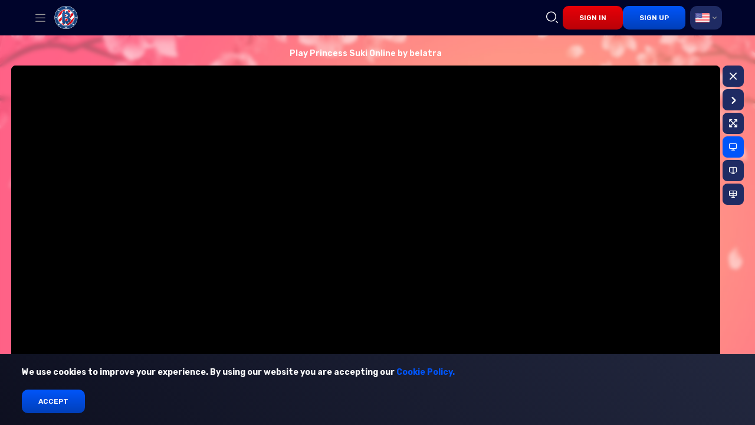

--- FILE ---
content_type: text/html; charset=utf-8
request_url: https://www.bitcoincasino.us/game/princess-suki
body_size: 4349
content:
<!DOCTYPE html><html lang="en"><head><base href="https://www.bitcoincasino.us/game"><meta charset="UTF-8"><title>Play Princess Suki Casino Game Online! For Real Money or Free.</title><meta name="viewport" content="width=device-width,initial-scale=1,user-scalable=no"><meta http-equiv="X-UA-Compatible" content="ie=edge"><meta name="format-detection" content="telephone=no"><link rel="preconnect" href="https://fonts.googleapis.com"><link rel="preconnect" href="https://fonts.gstatic.com" crossorigin=""><link href="https://fonts.googleapis.com/css2?family=Rubik:wght@300;400;500;600;700;800;900&amp;display=swap" rel="stylesheet" as="style" onload="this.onload=null;this.rel='stylesheet'"><link href="/js/defaultVendors.256b166a.js" rel="preload" as="script"><link href="/js/common.3ef5b9a5.js" rel="preload" as="script"><link href="/js/main.3173e3ab.js" rel="preload" as="script"><link href="/js/runtime.b859ddaf.js" rel="preload" as="script"><link href="/css/main.b22a7c39.css" rel="stylesheet" as="style" onload="this.onload=null;this.rel='stylesheet'"><link rel="manifest" href="/manifest.json" crossorigin="use-credentials"><link href="/css/common.6529fa0e.css" rel="stylesheet" as="style" onload="this.onload=null;this.rel='stylesheet'"><link href="https://contentdeliverynetwork.cc" rel="preconnect"><style>#canvas{width:100%;height:100%;display:flex;align-items:center;justify-content:center;position:fixed}#html-spinner{width:60px;height:60px;border:4px solid #d3d3d3;border-top:4px solid #000;border-radius:50%;-webkit-transition-property:-webkit-transform;-webkit-transition-duration:1.2s;-webkit-animation-name:rotate;-webkit-animation-iteration-count:infinite;-webkit-animation-timing-function:linear;-moz-transition-property:-moz-transform;-moz-animation-name:rotate;-moz-animation-duration:1.2s;-moz-animation-iteration-count:infinite;-moz-animation-timing-function:linear;transition-property:transform;animation-name:rotate;animation-duration:1.2s;animation-iteration-count:infinite;animation-timing-function:linear}@-webkit-keyframes rotate{from{-webkit-transform:rotate(0)}to{-webkit-transform:rotate(360deg)}}@-moz-keyframes rotate{from{-moz-transform:rotate(0)}to{-moz-transform:rotate(360deg)}}@keyframes rotate{from{transform:rotate(0)}to{transform:rotate(360deg)}}</style><link rel="stylesheet" type="text/css" href="/css/pages_game-tsx.6f34e104.css"><link rel="icon" href="/images/favicon.png" type="image/png" sizes="any" data-rh="true"><link rel="shortcut icon" href="/images/favicon.png" type="image/png" data-rh="true"><link rel="apple-touch-icon" href="/images/pwa/32x32.png" data-rh="true"><link rel="apple-touch-icon" sizes="152x152" href="/images/pwa/152x152.png" data-rh="true"><link rel="apple-touch-icon" sizes="180x180" href="/images/pwa/180x180.png" data-rh="true"><link rel="apple-touch-icon" sizes="167x167" href="/images/pwa/167x167.png" data-rh="true"><link rel="apple-touch-startup-image" href="/images/pwa/512x512.png" data-rh="true"><link rel="alternate" hreflang="x-default" href="https://www.bitcoincasino.us/game/princess-suki" data-rh="true"><meta name="robots" data-rh="true"><meta name="google-site-verification" content="A9N32fJ5kBTSqF5La5EkYGyHuDJJ0fqBGciTogvWOLQ" data-rh="true"><meta name="ahrefs-site-verification" content="e23f284f911e8e59f2793bc2bb8879d8b46e175adee2c270f3e2acff00084772" data-rh="true"><link rel="alternate" hreflang="en" href="https://www.bitcoincasino.us/game/princess-suki" data-rh="true"><link rel="alternate" hreflang="ru" href="https://www.bitcoincasino.us/ru/game/princess-suki" data-rh="true"><link rel="alternate" hreflang="de" href="https://www.bitcoincasino.us/de/game/princess-suki" data-rh="true"><meta name="description" content="Play Princess Suki online for fun or real money. Join now!" data-rh="true"></head><body class="body body--en"><div id="root"><div class="rnc__base "><div class="rnc__notification-container--top-full"></div><div class="rnc__notification-container--bottom-full"></div><div class="rnc__notification-container--top-left"></div><div class="rnc__notification-container--top-right"></div><div class="rnc__notification-container--bottom-left"></div><div class="rnc__notification-container--bottom-right"></div><div class="rnc__notification-container--top-center"></div><div class="rnc__notification-container--center"><div class="rnc__util--flex-center"></div></div><div class="rnc__notification-container--bottom-center"></div></div><div class="layout"><header class="layout__header header"><div class="header__bar-wrapper"><div class="header__bar bar-controller"><a class="bar-controller__button link" data-testid="Link__default" variant="primary" href="/game/princess-suki?bar=modal"><i class="bar-controller__button-inner font-icons font-icons--bar"></i></a></div></div><a class="header__logo logo link" data-testid="Link__default" variant="primary" href="/"><img class="image" src="/images/logo--short.3f246798..svg" data-testid="Image__default" srcset="" imageref="[object Object]"></a><div class="header__container-right"><div class="header__search"><a class="header__button-search link-text-btn" data-testid="Link__text-button" href="/game/princess-suki?search-modal=modal" variant="primary"><i class="font-icons font-icons--search"></i></a></div><a class="header__button link-btn link-btn--secondary" data-testid="Link__button" href="/game/princess-suki?sign-in=modal">sign in</a><a class="header__button link-btn link-btn--primary" data-testid="Link__button" href="/game/princess-suki?sign-up=modal">sign up</a><div class="header__locales player-language-select select-language-icons-with-code" role="combobox" aria-expanded="false" aria-haspopup="listbox" aria-labelledby="lang-select-label"><div class="select-language-icons-with-code__button" aria-autocomplete="list" aria-labelledby="lang-select-label" autocomplete="off" value="en" id="lang-select" inputref="[object Object]"><div class="select-language-icons-with-code__button-inner"><div class="select-language-icons-with-code__icon"><img class="flag-icon image" alt="us" src="https://contentdeliverynetwork.cc/i/flags/square/us.svg" data-testid="Image__default" srcset="" imageref="[object Object]"></div></div><div class="select-language-icons-with-code__caret"><i class="font-icons font-icons--select"></i></div></div><div class="select-language-icons-with-code__container"><ul class="select-language-icons-with-code__list" role="listbox" aria-labelledby="lang-select-label" id="lang-select-menu"><li class="select-language-icons-with-code__item"><a class="select-language-icons-with-code__link option-link option-link--selected link" data-testid="Link__default" disabled="" variant="primary" id="lang-select-item-0" role="option" aria-selected="false" href="/game/princess-suki"><div class="option-link__content"><div class="select-language-icons-with-code__icon"><img class="flag-icon image" alt="us" src="https://contentdeliverynetwork.cc/i/flags/square/us.svg" data-testid="Image__default" srcset="" imageref="[object Object]"></div></div></a></li><li class="select-language-icons-with-code__item"><a class="select-language-icons-with-code__link option-link link" data-testid="Link__default" variant="primary" id="lang-select-item-1" role="option" aria-selected="false" href="/ru/game/princess-suki"><div class="option-link__content"><div class="select-language-icons-with-code__icon"><img class="flag-icon image" alt="ru" src="https://contentdeliverynetwork.cc/i/flags/square/ru.svg" data-testid="Image__default" srcset="" imageref="[object Object]"></div></div></a></li><li class="select-language-icons-with-code__item"><a class="select-language-icons-with-code__link option-link link" data-testid="Link__default" variant="primary" id="lang-select-item-2" role="option" aria-selected="false" href="/de/game/princess-suki"><div class="option-link__content"><div class="select-language-icons-with-code__icon"><img class="flag-icon image" alt="de" src="https://contentdeliverynetwork.cc/i/flags/square/de.svg" data-testid="Image__default" srcset="" imageref="[object Object]"></div></div></a></li></ul></div></div></div></header><main class="layout__game"><div class="page-game"><div class="page-game__bg"><img class="image" src="https://contentdeliverynetwork.cc/bitcoincasino/b/belatra/PrincessSuki.jpg" data-testid="Image__default" srcset="" imageref="[object Object]"></div><div class="page-game__container"><div class="page-game__grid page-game__grid--count-1"><div class="page-game__grid-item"><div class="game-frame"><div class="game-frame__inner"><div class="game-frame__head"><h1 class="game-frame__title">Play Princess Suki Online by belatra</h1><div class="game-frame__controls"><button class="game-frame__button game-frame__button--close"><i class="font-icons font-icons--close font-icons font-icons--close"></i></button></div></div><div class="game-frame__block-frame"><iframe class="game-frame__frame" width="100%" height="100%" src="/games/belatra/PrincessSuki/13970" allowfullscreen=""></iframe></div></div></div></div></div><div class="game-panel-small"><div class="game-panel-small__menu"><div class="game-menu-v2"><div class="game-menu-v2__panel"><button class="game-menu-v2__item game-menu-v2__item--active"><span class="game-menu-v2__icon"><i class="font-icons font-icons--favorite-star-add"></i></span></button><button class="game-menu-v2__item"><span class="game-menu-v2__icon"><i class="font-icons font-icons--crown"></i></span></button><button class="game-menu-v2__item"><span class="game-menu-v2__icon"><i class="font-icons font-icons--jackpot-marker"></i></span></button></div><div class="game-menu-v2__content"><div class="game-tourn"><div class="game-tourn__head" style="background-image: none;"><span></span><img class="game-tourn__img image image--hidden" src="" data-testid="Image__default" srcset="" imageref="[object Object]"><img class="game-tourn__img image" src="[data-uri]"><div class="game-tourn__head-content"><div class="game-tourn__title">Monthly<br>tournament</div><div class="game-tourn__pool"><div class="game-tourn__pool-title">Prize Pool</div><div class="game-tourn__pool-value">200 MBTC</div></div></div></div><div class="game-tourn__timer"><div class="slide-timer"><div class="slide-timer__title">Time left</div><div class="game-timer slide-timer__timer"><div class="game-timer__list"><div class="game-timer__item">15</div><div class="game-timer__item">23</div><div class="game-timer__item">05</div><div class="game-timer__item">23</div></div></div></div></div><div class="game-tourn__winners"><div class="game-tourn__winners-title">topPlayers</div><div class="game-tourn__list"><div class="game-tourn__winners-row"><div class="game-tourn__name">1. LILLIAN</div><div class="game-tourn__prize"><div class="game-tourn__prizes-list tourn-player-prizes-list"><div class="tourn-player-prizes-list__item"><span class="tourn-player-prizes-list__amount">70</span><span class="tourn-player-prizes-list__label">mBTC</span></div></div></div></div><div class="game-tourn__winners-row"><div class="game-tourn__name">2. Player_701412</div><div class="game-tourn__prize"><div class="game-tourn__prizes-list tourn-player-prizes-list"><div class="tourn-player-prizes-list__item"><span class="tourn-player-prizes-list__amount">40</span><span class="tourn-player-prizes-list__label">mBTC</span></div></div></div></div><div class="game-tourn__winners-row"><div class="game-tourn__name">3. VBPHIL1</div><div class="game-tourn__prize"><div class="game-tourn__prizes-list tourn-player-prizes-list"><div class="tourn-player-prizes-list__item"><span class="tourn-player-prizes-list__amount">30</span><span class="tourn-player-prizes-list__label">mBTC</span></div></div></div></div><div class="game-tourn__winners-row"><div class="game-tourn__name">4. bgpproductions</div><div class="game-tourn__prize"><div class="game-tourn__prizes-list tourn-player-prizes-list"><div class="tourn-player-prizes-list__item"><span class="tourn-player-prizes-list__amount">10</span><span class="tourn-player-prizes-list__label">mBTC</span></div></div></div></div><div class="game-tourn__winners-row"><div class="game-tourn__name">5. Moiz</div><div class="game-tourn__prize"><div class="game-tourn__prizes-list tourn-player-prizes-list"><div class="tourn-player-prizes-list__item"><span class="tourn-player-prizes-list__amount">10</span><span class="tourn-player-prizes-list__label">mBTC</span></div></div></div></div><div class="game-tourn__winners-row"><div class="game-tourn__name">6. gamebread</div><div class="game-tourn__prize"><div class="game-tourn__prizes-list tourn-player-prizes-list"><div class="tourn-player-prizes-list__item"><span class="tourn-player-prizes-list__amount">7</span><span class="tourn-player-prizes-list__label">mBTC</span></div></div></div></div><div class="game-tourn__winners-row"><div class="game-tourn__name">7. YoungTG</div><div class="game-tourn__prize"><div class="game-tourn__prizes-list tourn-player-prizes-list"><div class="tourn-player-prizes-list__item"><span class="tourn-player-prizes-list__amount">7</span><span class="tourn-player-prizes-list__label">mBTC</span></div></div></div></div><div class="game-tourn__winners-row"><div class="game-tourn__name">8. Plumber8</div><div class="game-tourn__prize"><div class="game-tourn__prizes-list tourn-player-prizes-list"><div class="tourn-player-prizes-list__item"><span class="tourn-player-prizes-list__amount">5</span><span class="tourn-player-prizes-list__label">mBTC</span></div></div></div></div><div class="game-tourn__winners-row"><div class="game-tourn__name">9. Alsand03</div><div class="game-tourn__prize"><div class="game-tourn__prizes-list tourn-player-prizes-list"><div class="tourn-player-prizes-list__item"><span class="tourn-player-prizes-list__amount">5</span><span class="tourn-player-prizes-list__label">mBTC</span></div></div></div></div><div class="game-tourn__winners-row"><div class="game-tourn__name">10. stella81</div><div class="game-tourn__prize"><div class="game-tourn__prizes-list tourn-player-prizes-list"><div class="tourn-player-prizes-list__item"><span class="tourn-player-prizes-list__amount">4</span><span class="tourn-player-prizes-list__label">mBTC</span></div></div></div></div><div class="game-tourn__winners-row"><div class="game-tourn__name">11. jpjp111jpjp</div><div class="game-tourn__prize"><div class="game-tourn__prizes-list tourn-player-prizes-list"><div class="tourn-player-prizes-list__item"><span class="tourn-player-prizes-list__amount">4</span><span class="tourn-player-prizes-list__label">mBTC</span></div></div></div></div><div class="game-tourn__winners-row"><div class="game-tourn__name">12. Robert</div><div class="game-tourn__prize"><div class="game-tourn__prizes-list tourn-player-prizes-list"><div class="tourn-player-prizes-list__item"><span class="tourn-player-prizes-list__amount">3</span><span class="tourn-player-prizes-list__label">mBTC</span></div></div></div></div><div class="game-tourn__winners-row"><div class="game-tourn__name">13. Reezy</div><div class="game-tourn__prize"><div class="game-tourn__prizes-list tourn-player-prizes-list"><div class="tourn-player-prizes-list__item"><span class="tourn-player-prizes-list__amount">2</span><span class="tourn-player-prizes-list__label">mBTC</span></div></div></div></div><div class="game-tourn__winners-row"><div class="game-tourn__name">14. Plettnero</div><div class="game-tourn__prize"><div class="game-tourn__prizes-list tourn-player-prizes-list"><div class="tourn-player-prizes-list__item"><span class="tourn-player-prizes-list__amount">1.5</span><span class="tourn-player-prizes-list__label">mBTC</span></div></div></div></div><div class="game-tourn__winners-row"><div class="game-tourn__name">15. Yuanlu</div><div class="game-tourn__prize"><div class="game-tourn__prizes-list tourn-player-prizes-list"><div class="tourn-player-prizes-list__item"><span class="tourn-player-prizes-list__amount">1.5</span><span class="tourn-player-prizes-list__label">mBTC</span></div></div></div></div><div class="game-tourn__winners-row"><div class="game-tourn__name">16. Player_176852</div><div class="game-tourn__prize">-</div></div><div class="game-tourn__winners-row"><div class="game-tourn__name">17. KillaChris</div><div class="game-tourn__prize">-</div></div><div class="game-tourn__winners-row"><div class="game-tourn__name">18. Player_810903</div><div class="game-tourn__prize">-</div></div><div class="game-tourn__winners-row"><div class="game-tourn__name">19. faccos</div><div class="game-tourn__prize">-</div></div><div class="game-tourn__winners-row"><div class="game-tourn__name">20. makamai137</div><div class="game-tourn__prize">-</div></div><div class="game-tourn__winners-row"><div class="game-tourn__name">21. Nicole</div><div class="game-tourn__prize">-</div></div><div class="game-tourn__winners-row"><div class="game-tourn__name">22. Casey</div><div class="game-tourn__prize">-</div></div><div class="game-tourn__winners-row"><div class="game-tourn__name">23. Ashley</div><div class="game-tourn__prize">-</div></div><div class="game-tourn__winners-row"><div class="game-tourn__name">24. Michelle</div><div class="game-tourn__prize">-</div></div><div class="game-tourn__winners-row"><div class="game-tourn__name">25. Jlee123</div><div class="game-tourn__prize">-</div></div><div class="game-tourn__winners-row"><div class="game-tourn__name">26. Eddie</div><div class="game-tourn__prize">-</div></div><div class="game-tourn__winners-row"><div class="game-tourn__name">27. Taba</div><div class="game-tourn__prize">-</div></div><div class="game-tourn__winners-row"><div class="game-tourn__name">28. Premproj1</div><div class="game-tourn__prize">-</div></div><div class="game-tourn__winners-row"><div class="game-tourn__name">29. Player_930737</div><div class="game-tourn__prize">-</div></div><div class="game-tourn__winners-row"><div class="game-tourn__name">30. A</div><div class="game-tourn__prize">-</div></div><div class="game-tourn__winners-row"><div class="game-tourn__name">31. Player_888568</div><div class="game-tourn__prize">-</div></div><div class="game-tourn__winners-row"><div class="game-tourn__name">32. Abstractnight</div><div class="game-tourn__prize">-</div></div><div class="game-tourn__winners-row"><div class="game-tourn__name">33. Player_121244</div><div class="game-tourn__prize">-</div></div><div class="game-tourn__winners-row"><div class="game-tourn__name">34. Player_689871</div><div class="game-tourn__prize">-</div></div><div class="game-tourn__winners-row"><div class="game-tourn__name">35. Player_424209</div><div class="game-tourn__prize">-</div></div><div class="game-tourn__winners-row"><div class="game-tourn__name">36. keri</div><div class="game-tourn__prize">-</div></div><div class="game-tourn__winners-row"><div class="game-tourn__name">37. Tagasniper</div><div class="game-tourn__prize">-</div></div><div class="game-tourn__winners-row"><div class="game-tourn__name">38. Mikey</div><div class="game-tourn__prize">-</div></div><div class="game-tourn__winners-row"><div class="game-tourn__name">39. Player_523210</div><div class="game-tourn__prize">-</div></div><div class="game-tourn__winners-row"><div class="game-tourn__name">40. Annabelle</div><div class="game-tourn__prize">-</div></div><div class="game-tourn__winners-row"><div class="game-tourn__name">41. Ember</div><div class="game-tourn__prize">-</div></div><div class="game-tourn__winners-row"><div class="game-tourn__name">42. Player_999014</div><div class="game-tourn__prize">-</div></div><div class="game-tourn__winners-row"><div class="game-tourn__name">43. Avery</div><div class="game-tourn__prize">-</div></div><div class="game-tourn__winners-row"><div class="game-tourn__name">44. kcind75</div><div class="game-tourn__prize">-</div></div><div class="game-tourn__winners-row"><div class="game-tourn__name">45. Player_654728</div><div class="game-tourn__prize">-</div></div><div class="game-tourn__winners-row"><div class="game-tourn__name">46. David</div><div class="game-tourn__prize">-</div></div><div class="game-tourn__winners-row"><div class="game-tourn__name">47. Livilou</div><div class="game-tourn__prize">-</div></div><div class="game-tourn__winners-row"><div class="game-tourn__name">48. Alice</div><div class="game-tourn__prize">-</div></div><div class="game-tourn__winners-row"><div class="game-tourn__name">49. Player_560661</div><div class="game-tourn__prize">-</div></div><div class="game-tourn__winners-row"><div class="game-tourn__name">50. Dickumdowndan</div><div class="game-tourn__prize">-</div></div></div></div><div class="game-tourn__footer"><button class="game-tourn__btn">Show more</button></div></div></div></div></div><div class="game-panel-small__main"><div class="game-controls-vertical"><ul class="game-controls-vertical__list"><li class="game-controls-vertical__item"><button class="game-controls-vertical__button game-controls-vertical__button--close"><i class="font-icons font-icons--close"></i></button></li><li class="game-controls-vertical__item"><button class="game-controls-vertical__button game-controls-vertical__button--toggle-menu"><i class="font-icons font-icons--select"></i></button></li><li class="game-controls-vertical__item"><button class="game-controls-vertical__button game-controls-vertical__button--fullscreen"><i class="font-icons font-icons--fullscreen"></i></button></li><li class="game-controls-vertical__item"><button class="game-controls-vertical__button game-controls-vertical__button--screen game-controls-vertical__button--active"><i class="font-icons font-icons--screen"></i></button></li><li class="game-controls-vertical__item"><button class="game-controls-vertical__button game-controls-vertical__button--screen-2"><i class="font-icons font-icons--screen-2"></i></button></li><li class="game-controls-vertical__item"><button class="game-controls-vertical__button game-controls-vertical__button--screen-4"><i class="font-icons font-icons--screen-4"></i></button></li></ul></div></div></div></div><div class="page-game__game-panel"><div class="container"><div class="game-panel"><div class="game-menu"><button class="game-menu__item" data-name="top_games">top games</button><button class="game-menu__item" data-name="new_games">new</button><button class="game-menu__item" data-name="played">played games</button><div class="game-menu__search select-games-search-for-game-panel" role="combobox" aria-expanded="false" aria-haspopup="listbox" aria-labelledby="games-search-label"><div class="input select-games-search-for-game-panel__input input--default input--empty"><div class="input__left-container"><i class="font-icons font-icons--search"></i></div><input class="input__native" name="games-search" type="text" autocomplete="off" placeholder="search" aria-autocomplete="list" aria-labelledby="games-search-label" id="games-search" value=""><div class="input__focus-container"></div></div><div class="select-games-search-for-game-panel__dropdown" role="listbox" aria-labelledby="games-search-label" id="games-search-menu"></div></div><button class="game-menu__close game-menu__close--disable"><i class="font-icons font-icons--right"></i></button></div></div><div class="page-game__slider" id="page-game-slider"></div></div></div></div></main></div><div class="notification-cookies-policy"><div class="notification-cookies-policy__text-wrapper"><h4 class="notification-cookies-policy__title">We use cookies to improve your experience. By using our website you are accepting our <a class="notification-cookies-policy__link link" data-testid="Link__default" variant="primary" href="/privacy-policy">Cookie Policy.</a></h4><button class="btn btn--primary notification-cookies-policy__accept" data-testid="Button__default" id="ok_cookie_button">Accept</button></div></div></div><div id="modal-root"></div><div id="loading-root"></div><div id="a11y-status-message" role="status" aria-live="polite" aria-relevant="additions text" style="border: 0px; clip: rect(0px, 0px, 0px, 0px); height: 1px; margin: -1px; overflow: hidden; padding: 0px; position: absolute; width: 1px;"></div><div id="chat-widget-container" style="opacity: 0; visibility: hidden; z-index: -1; position: fixed; bottom: 35px; width: 84px; height: 84px; max-width: 100%; max-height: calc(100% - 35px); min-height: 0px; min-width: 0px; background-color: transparent; border: 0px; overflow: hidden; right: 0px; transition: none 0s ease 0s !important;"><iframe allow="clipboard-read; clipboard-write; autoplay; display-capture *;" src="https://secure.livechatinc.com/customer/action/open_chat?license_id=8370151&amp;group=41&amp;embedded=1&amp;widget_version=3&amp;unique_groups=1&amp;organization_id=3c35f3cc-309a-4a86-968d-dc0841ea1149&amp;use_parent_storage=1&amp;x-region=us-south1" id="chat-widget" name="chat-widget" title="LiveChat chat widget" scrolling="no" style="width: 100%; height: 100%; min-height: 0px; min-width: 0px; margin: 0px; padding: 0px; background-image: none; background-position: 0% 0%; background-size: initial; background-attachment: scroll; background-origin: initial; background-clip: initial; background-color: rgba(0, 0, 0, 0); border-width: 0px; float: none; color-scheme: light; position: absolute; inset: 0px; transition: none 0s ease 0s !important; display: none;"></iframe><iframe id="chat-widget-minimized" name="chat-widget-minimized" title="LiveChat chat widget" scrolling="no" style="width: 100%; height: 100%; min-height: 0px; min-width: 0px; margin: 0px; padding: 0px; background-image: none; background-position: 0% 0%; background-size: initial; background-attachment: scroll; background-origin: initial; background-clip: initial; background-color: rgba(0, 0, 0, 0); border-width: 0px; float: none; color-scheme: light; display: block;"></iframe><div aria-live="polite" id="lc-aria-announcer-polite" tabindex="-1" style="height: 1px; width: 1px; margin: -1px; overflow: hidden; white-space: nowrap; border: 0px; padding: 0px; position: absolute;"></div><div aria-live="assertive" id="lc-aria-announcer-assertive" tabindex="-1" style="height: 1px; width: 1px; margin: -1px; overflow: hidden; white-space: nowrap; border: 0px; padding: 0px; position: absolute;"></div></div></body></html>

--- FILE ---
content_type: text/html; charset=utf-8
request_url: https://www.bitcoincasino.us/games/belatra/PrincessSuki/13970
body_size: 464
content:
<!DOCTYPE html PUBLIC "-//W3C//DTD XHTML 1.0 Transitional//EN" "http://www.w3.org/TR/xhtml1/DTD/xhtml1-transitional.dtd">
<html style='font-size: 16px'>
<head>
<title>title</title>

<style type='text/css'>
  /*<![CDATA[*/
    body {
      background: black;
      text-align: center;
      margin: 0; }
    
    #a8r_iframe {
      position: fixed;
      width: 100%;
      height: 100%;
      left: 0;
      top: 0; }
      #a8r_iframe > iframe {
        position: fixed;
        top: 0;
        left: 0;
        bottom: 0;
        right: 0;
        width: 100%;
        height: 100%;
        border: none;
        margin: 0 auto; }
  /*]]>*/
</style>
</head>
<body>
<div id="a8r_iframe">
  <iframe src="https://s3.eu-central-1.amazonaws.com/ignition.button/round-1/index.html?fullscreen=false&amp;options=[base64]%3D"></iframe>
</div>
</body>
</html>


--- FILE ---
content_type: text/css
request_url: https://www.bitcoincasino.us/css/main.b22a7c39.css
body_size: 31772
content:
.error-page__content{scrollbar-color:rgba(244,247,252,.15) rgba(40,42,49,.6);scrollbar-width:thin}.error-page__content::-webkit-scrollbar{height:2px;width:2px}.error-page__content::-webkit-scrollbar-track{background:rgba(40,42,49,.6);border-radius:2px}.error-page__content::-webkit-scrollbar-thumb{background:rgba(244,247,252,.15);border-radius:2px;margin:0}.error-page__content::-webkit-scrollbar-thumb:hover,.error-page__content:hover::-webkit-scrollbar-thumb{background:rgba(244,247,252,.15)}.error-page__content{align-items:center;background:#00031f;display:flex;flex-direction:column;justify-content:flex-start;padding:0 10px 20px;text-align:center}.error-page__bg-wrap{max-width:90%;position:relative;width:504px}.error-page__bg{display:block;height:auto;width:100%}.error-page__not-found-wrap{margin:15px 0 20px;max-width:90%;position:relative;width:752px}.error-page__not-found{display:block;height:auto;width:100%}.error-page__block-btn{margin-top:27px;position:relative}.error-page__text{margin:0 auto;max-width:752px}.error-page__text h3{color:#fff;font-size:16px;font-weight:700;line-height:19px;margin:0;text-align:center;text-transform:uppercase}.error-page__text p{color:#979797;font-size:12px;font-weight:400;line-height:1.6;padding:16px 0 32px;text-align:center}.notification__text-wrapper{margin-left:17px;margin-right:20px;overflow-wrap:anywhere;word-break:normal}.notification__title{color:#fff;font-size:14px;font-weight:700;margin:0 0 3px}.notification__close-button{color:#fff;font-size:12px;position:absolute;right:10px;top:10px}@font-face{font-display:block;font-family:font-icons;font-style:normal;font-weight:400;src:url(/fonts/font-icons.891652bb..ttf) format("truetype"),url(/fonts/font-icons.970880a4..woff) format("woff"),url(/fonts/font-icons.98fac92b..svg#font-icons) format("svg")}.font-icons{speak:never;-webkit-font-smoothing:antialiased;-moz-osx-font-smoothing:grayscale;font-family:font-icons!important;font-style:normal;font-variant:normal;font-weight:400;line-height:1;text-transform:none}.font-icons--success:before{content:""}.font-icons--warning:before{content:""}.font-icons--globe:before{content:""}.font-icons--fire:before{content:""}.font-icons--folder:before{content:""}.font-icons--sticker:before{content:""}.font-icons--medal:before{content:""}.font-icons--tourn-bold:before{content:""}.font-icons--about:before{content:""}.font-icons--bar:before{content:""}.font-icons--bar-open:before{content:""}.font-icons--chat:before{content:""}.font-icons--close:before{content:""}.font-icons--deposit:before{content:""}.font-icons--favorite:before{content:""}.font-icons--favorite-add:before{content:""}.font-icons--fullscreen:before{content:""}.font-icons--games:before{content:""}.font-icons--home:before{content:""}.font-icons--left:before{content:""}.font-icons--notification:before{content:""}.font-icons--profile:before{content:""}.font-icons--screen-4:before{content:""}.font-icons--search:before{content:""}.font-icons--select:before{content:""}.font-icons--star:before{content:""}.font-icons--time:before{content:""}.font-icons--top:before{content:""}.font-icons--tourn:before{content:""}.font-icons--show:before{content:""}.font-icons--hide:before{content:""}.font-icons--fullscreen-close:before{content:""}.font-icons--register:before{content:""}.font-icons--respons:before{content:""}.font-icons--rg:before{content:""}.font-icons--right:before{content:""}.font-icons--screen:before{content:""}.font-icons--screen-2:before{content:""}.font-icons--arr-right:before{content:""}.font-icons--trash:before{content:""}.font-icons--info:before{content:""}.font-icons--install:before{content:""}.font-icons--jackpot-marker:before{content:""}.font-icons--providers:before{content:""}.font-icons--last:before{content:""}.font-icons--wheel:before{content:""}.font-icons--telegram:before{content:""}.font-icons--instagram:before{content:""}.font-icons--facebook:before{content:""}.font-icons--twitter:before{content:""}.font-icons--mailru:before{content:""}.font-icons--odnoklassniki:before{content:""}.font-icons--vkontakte:before{content:""}.font-icons--yandex:before{content:""}.font-icons--google:before{content:""}.font-icons--cards:before{content:""}.font-icons--check:before{content:""}.font-icons--gift:before{content:""}.font-icons--lootbox:before{content:""}.font-icons--up:before{content:""}.font-icons--fs:before{content:""}.font-icons--level:before{content:""}.font-icons--video:before{content:""}.font-icons--new:before{content:""}.font-icons--jackpot:before{content:""}.font-icons--hot:before{content:""}.font-icons--favorite-star:before{content:""}.font-icons--favorite-star-add:before{content:""}.font-icons--tiktok:before{content:""}.font-icons--discord:before{content:""}.font-icons--youtube:before{content:""}.font-icons--bell:before{content:""}.font-icons--crown:before{content:""}.text-btn{background:transparent none;border:none;box-shadow:none;display:inline-block;font-size:20px;line-height:1;margin:0;outline:none;padding:0;transition:color .3s ease;vertical-align:top}.text-btn:not(:disabled){cursor:pointer}.text-btn:disabled{opacity:.5}.text-btn:active,.text-btn:focus,.text-btn:hover{background:transparent none;color:#979797;outline:none}.text-btn:hover{color:#fff}.text-btn--secondary{color:#979797}.text-btn--secondary:hover{color:#fff}.text-btn--primary{color:#979797}.text-btn--primary:hover{color:#fff}.text-btn--danger{color:#979797}.text-btn--danger:hover{color:#fff}.image--hidden{display:none!important}.content button:not(.description__button):not(.payment-tables__tab){align-items:center;background:none;background:linear-gradient(180deg,#e80007,#ba0207);border:none;border-radius:10px;color:#fff;cursor:pointer;display:inline-flex;font-size:12px;font-weight:600;height:40px;justify-content:center;padding:0 28px;text-transform:uppercase}.content button:hover:not(.description__button):not(.payment-tables__tab){background:linear-gradient(180deg,#d30107,#ba0207)}.content button:active:not(.description__button):not(.payment-tables__tab),.content button:focus:not(.description__button):not(.payment-tables__tab){background:linear-gradient(180deg,#b40106,#ba0207)}.content button:disabled:not(.description__button):not(.payment-tables__tab){opacity:.5;pointer-events:none}.content{color:#979797;font-size:12px;line-height:1.6}.content>:last-child{margin-bottom:0;padding-bottom:0}@media(min-width:1248px){.content{font-size:12px}}.content h1,.content h2,.content h3,.content h4,.content h5,.content h6{color:#fff;line-height:1.2;margin-bottom:16px;margin-top:0}@media(min-width:768px){.content h1,.content h2,.content h3,.content h4,.content h5,.content h6{margin-bottom:16px}}.content h1{font-size:32px;text-transform:uppercase}@media(min-width:768px){.content h1{font-size:32px}}.content h2{font-size:24px;text-transform:uppercase}@media(min-width:768px){.content h2{font-size:24px}}.content h3{font-size:20px}@media(min-width:768px){.content h3{font-size:20px}}.content h4{font-size:18px}@media(min-width:768px){.content h4{font-size:18px}}.content h5{font-size:16px}@media(min-width:768px){.content h5{font-size:16px}}.content blockquote,.content button,.content ol,.content p,.content table,.content ul{margin-bottom:18px}.content blockquote+h2,.content blockquote+h3,.content blockquote+h4,.content blockquote+h5,.content blockquote+h6,.content blockquote+h7,.content button+h2,.content button+h3,.content button+h4,.content button+h5,.content button+h6,.content button+h7,.content ol+h2,.content ol+h3,.content ol+h4,.content ol+h5,.content ol+h6,.content ol+h7,.content p+h2,.content p+h3,.content p+h4,.content p+h5,.content p+h6,.content p+h7,.content table+h2,.content table+h3,.content table+h4,.content table+h5,.content table+h6,.content table+h7,.content ul+h2,.content ul+h3,.content ul+h4,.content ul+h5,.content ul+h6,.content ul+h7{margin-top:40px}.content p{line-height:1.6;margin-top:0}.content mark{background:linear-gradient(180deg,#0055fa,#003fb9);color:#00031f;font-weight:500;padding:1px 5px}.content section{margin-bottom:30px}.content section>:first-of-type:not(h2):not(h3):not(h4):not(h5):not(h6):not(h7){margin-top:0;padding-top:0}.content a:not(.link-btn):not(.link-no-styles){color:#0055fa;font-size:inherit;font-style:normal;margin:0;padding:0;text-decoration:none;text-transform:none;transition:color .3s ease}.content a:not(.link-btn):not(.link-no-styles):hover{color:#0055fa;text-decoration:underline}.content ol,.content ul{list-style:none;margin-top:0;padding:0}.content ol>li,.content ul>li{padding-left:25px;position:relative}.content ol li+li,.content ul li+li{margin-top:8px}.content ol ol,.content ol ul,.content ul ol,.content ul ul{margin-top:10px}.content ul>li:before{background-color:#979797;border-radius:50%;content:"";height:6px;left:0;position:absolute;top:.5em;width:6px}.content ol{counter-reset:list-counter}.content ol>li{counter-increment:list-counter}.content ol>li:before{content:counter(list-counter);left:0;position:absolute;top:0}.content img{display:inline-block;margin:0;max-width:100%}.content pre{white-space:normal}.content blockquote{border:1px solid #979797;border-radius:10px;display:block;font-size:2em;font-weight:700;margin-left:0;margin-right:0;margin-top:0;padding:30px}.content hr{background:hsla(0,0%,59%,.5);border:none;height:1px;margin:35px 0}.content .center{text-align:center}.content .right{text-align:right}.link-btn{align-items:center;background:none;border:none;border-radius:10px;color:#fff;cursor:pointer;display:inline-flex;font-size:12px;font-weight:600;height:40px;justify-content:center;padding:0 28px;text-transform:uppercase}.link-btn--secondary{background:linear-gradient(180deg,#e80007,#ba0207)}.link-btn--secondary:hover{background:linear-gradient(180deg,#d30107,#ba0207)}.link-btn--secondary:active,.link-btn--secondary:focus{background:linear-gradient(180deg,#b40106,#ba0207)}.link-btn--secondary:disabled{opacity:.5;pointer-events:none}.link-btn--more,.link-btn--primary{background:linear-gradient(180deg,#0055fa,#003fb9)}.link-btn--more:hover,.link-btn--primary:hover{background:linear-gradient(180deg,#004ada,#003fb9)}.link-btn--more:active,.link-btn--more:focus,.link-btn--primary:active,.link-btn--primary:focus{background:linear-gradient(180deg,#0043c6,#003fb9)}.link-btn--more:disabled,.link-btn--primary:disabled{opacity:.5;pointer-events:none}.link-btn--third{border:1px solid #d7050b}.link-btn--third:hover{background:linear-gradient(180deg,#d30107,#ba0207)}.link-btn--third:active,.link-btn--third:focus{background:linear-gradient(180deg,#b40106,#ba0207)}.link-btn--third:disabled{opacity:.5;pointer-events:none}.link-btn{text-decoration:none}.collapse-error{color:#979797;text-align:center}.collapse-error__toggle{cursor:pointer;font-weight:700}.collapse-error__toggle:focus,.collapse-error__toggle:hover{color:#fff}.collapse-error__content{margin-top:16px}.collapse{height:0;opacity:0;overflow:hidden;transition-property:height,opacity;transition-timing-function:cubic-bezier(.4,0,.2,1)}.collapse--entering{opacity:1}.collapse--entered{opacity:1;overflow:unset}.collapse--exiting{height:0;opacity:0}.collapse__content-wrapper{display:flex}.collapse__content{width:100%}.loading{align-items:center;background-color:rgba(0,3,31,.5);bottom:0;display:flex;justify-content:center;left:0;position:fixed;right:0;top:0;z-index:1080}.loading__img-wrap{height:100px;width:160px}.loading__img{display:block;height:100%;width:100%}.layout{display:flex;flex-direction:column;min-height:100vh}.layout__main{flex:1;padding-top:60px}.layout--left-padding{padding:0}@media(min-width:1248px){.layout--left-padding{padding-left:280px}.layout--left-padding .layout__main{padding-top:0}}.bar-controller{align-items:center;align-self:stretch;display:inline-flex;flex-direction:row;flex-wrap:nowrap;justify-content:center;margin:0;padding:0;width:auto}.bar-controller__button{align-items:center;display:inline-flex;flex-direction:row;flex-wrap:nowrap;font-size:13px;height:24px;justify-content:center;margin:0;transition:color .3s ease;width:24px}.bar-controller__button,.bar-controller__button:active,.bar-controller__button:focus,.bar-controller__button:hover{background:transparent none;border:none;border-radius:0;box-shadow:none;color:#979797;outline:none;text-shadow:none}.bar-controller__button:active,.bar-controller__button:focus,.bar-controller__button:hover{cursor:pointer}.bar-controller__button:hover{color:#fff}.bar-controller__button-inner{display:inline-block;vertical-align:top}.bar-controller .bar-controller__close-button{align-items:center;background-color:#1f2b63;border-radius:8px;display:flex;font-size:8px;height:24px;justify-content:center;width:24px}.bar-controller .bar-controller__close-button:active,.bar-controller .bar-controller__close-button:focus,.bar-controller .bar-controller__close-button:hover{background-color:#1f2b63;color:#fff}.link{text-decoration:none}.logo{display:inline-block;vertical-align:top}.logo,.logo:active,.logo:focus,.logo:hover{outline:none;text-decoration:none}.logo .image{border:none;display:inline-block;height:auto;max-height:100%;max-width:100%;-o-object-fit:contain;object-fit:contain;-o-object-position:center;object-position:center;vertical-align:top;width:156px}.logo.short .image{width:40px}.top-menu{display:block;list-style:none;margin:0;padding:0;width:100%}.top-menu__item{display:inline-block;margin:0;padding:0 10px;vertical-align:top;width:auto}.top-menu__item:active .top-menu__link:after,.top-menu__item:focus .top-menu__link:after,.top-menu__item:hover .top-menu__link:after{background-color:#0055fa}.top-menu__link{align-items:center;color:#fff;display:inline-flex;flex-direction:row;flex-wrap:nowrap;font-size:12px;font-weight:500;justify-content:center;line-height:18px;margin:0;outline:none;padding:0;position:relative;text-decoration:none;transition:color .3s ease;white-space:nowrap;width:auto}.top-menu__link:after{background-color:transparent;border-radius:1px;bottom:-4px;content:"";display:block;height:2px;left:0;position:absolute;transition:background-color .3s ease;width:60%}.top-menu__link--current:after{background-color:#0055fa}.link-text-btn{-webkit-appearance:none;-moz-appearance:none;appearance:none;background:transparent none;border:none;box-shadow:none;color:#979797;display:inline-block;font-size:20px;line-height:1;margin:0;outline:none;padding:0;text-decoration:none;transition:color .3s ease;vertical-align:top}.link-text-btn:not(:disabled){cursor:pointer}.link-text-btn:active,.link-text-btn:focus,.link-text-btn:hover{background:transparent none;color:#979797;outline:none;text-decoration:none}.link-text-btn:hover{color:#fff;cursor:pointer}.link-text-btn:disabled{opacity:.5}.notification-center{align-items:center;align-self:stretch;display:inline-flex;flex-direction:row;flex-wrap:nowrap;justify-content:center;padding:0;position:relative;width:auto}.notification-center--open .notification-center__button{color:#0055fa!important}.notification-center--open .notification-center__button:hover .notification-center__count{background-color:#1f2b63}.notification-center .notification-center__button{align-items:center;background:transparent none;border:none;box-shadow:none;color:#fff;cursor:pointer;display:inline-flex;flex-direction:row;flex-wrap:nowrap;justify-content:center;margin:0;outline:none;padding:0;position:relative;text-shadow:none;width:auto}.notification-center .notification-center__button:hover{color:#0055fa}.notification-center__icon{display:inline-flex;max-height:calc(100% - 10px);-o-object-fit:contain;object-fit:contain;transition:transform .3s ease}.notification-center__count{align-items:center;background-color:#d7050b;border-radius:50%;display:flex;height:4px;justify-content:center;position:absolute;right:3px;top:0;transition:background-color .3s ease;width:4px}.notification-center--empty .notification-center__count{display:none}.notification-center--new .notification-center__count{background-color:#d7050b;color:#00031f}.notification-center__count--all-read{background-color:#1f2b63}.notification-center__container{background-color:#1f2b63;border-radius:12px;display:none;position:absolute;right:50%;top:100%;transform:translate(50%);width:280px}.notification-center--open .notification-center__container{display:block}.notification-center__list{display:flex;flex-direction:column;gap:4px;padding:8px;width:100%}.notification-center__item{border-radius:8px;display:block;margin:0;overflow:hidden;padding:0;position:relative;width:100%}.bar-modal .notification-center .notification-center__container,.header-left-desktop .notification-center .notification-center__container{right:-18px;transform:none;width:200px;z-index:100}.notification-center--game{bottom:auto;left:auto;position:relative;right:auto;top:auto;width:100%}.notification-center--game .notification-center__button{align-items:center;align-self:stretch;color:#979797;display:flex;flex-wrap:nowrap;font-size:14px;font-weight:400;justify-items:flex-start;line-height:1.2;text-align:left;transition:color .3s ease;width:100%}.notification-center--game .notification-center__button:hover{color:#fff}.notification-center--game .notification-center__button-text{display:none;flex:1;text-align:left}.game-panel:hover .notification-center--game .notification-center__button-text{display:block}.notification-center--game .notification-center__button-inner{text-align:center;width:54px}.notification-center--game .notification-center__container{margin:1px 0 0;width:100%;z-index:100}.game-panel:not(:hover) .notification-center--game .notification-center__container{display:none}.notification-center-card--empty{background-color:linear-gradient(230.24deg,#262c44 -18.74%,#0c0e1e 107.39%);color:#fff;font-size:12px;font-weight:500;line-height:20px;padding:16px 10px;text-align:center}.notification-center-card--empty .notification-center-card__logo{display:inline-block;font-size:26px;padding-bottom:10px;width:50px}.notification-center-card--empty .notification-center-card__logo img{display:block;width:100%}.notification-center-card--empty .notification-center-card__text{margin:0 auto;max-width:200px}.notification-center-card--payment{cursor:default}.notification-center-card{background-color:#00031f;border:none;color:#979797;display:block;font-size:10px;font-weight:400;letter-spacing:normal;line-height:1.4;margin:0;padding:8px;text-align:left;text-transform:none;transition:background-color .3s ease;width:100%}.notification-center-card:hover{background-color:#696d7b}.notification-center-card__container{align-items:center;background:transparent none;border:none;border-radius:0;box-shadow:none;color:inherit;cursor:pointer;display:flex;font-size:inherit;gap:12px;justify-content:flex-start;line-height:inherit;margin:0;outline:none;padding:0;position:relative;text-align:inherit;text-shadow:none;width:100%}.notification-center-card__container:after{background-color:#979797;border-radius:50%;content:"";height:6px;position:absolute;right:5px;top:5px;transition:background-color .3s ease;width:6px}.notification-center-card--new .notification-center-card__container:after{background-color:#d7050b}.notification-center-card--payment .notification-center-card__container{cursor:default}.notification-center-card__block-icon{align-items:center;background:#1f2b63;border-radius:4px;color:#fff;display:inline-flex;flex-direction:row;flex-wrap:nowrap;font-size:22px;height:40px;justify-content:center;line-height:1;width:40px}.notification-center-card--level .notification-center-card__block-icon{font-size:18px}.notification-center-card--bonus .notification-center-card__block-icon{font-size:22px}.notification-center-card--freespin .notification-center-card__block-icon{font-size:21px}.notification-center-card--payment .notification-center-card__block-icon{font-size:16px}.notification-center-card--lootbox .notification-center-card__block-icon{font-size:19px}.notification-center-card__block-link{margin-right:20px}.notification-center-card__link{align-items:center;color:#00042b;display:flex;font-size:7px;justify-content:center;line-height:1}.notification-center-card:hover .notification-center-card__link{color:#fff}.notification-center-card__content{align-items:flex-start;display:inline-flex;flex:1;flex-direction:column;flex-wrap:nowrap;justify-content:center;margin:0;padding:10px 0;width:100%}.notification-center-card__title{color:hsla(0,0%,100%,.8);display:block;font-size:12px;font-weight:400;line-height:16px;margin:0 0 3px;padding:0;width:100%}.notification-center-card__description{color:#fff;display:block;font-size:12px;font-weight:700;line-height:16px;margin:0;padding:0;width:100%}.balance-select__dropdown{scrollbar-color:rgba(244,247,252,.15) rgba(40,42,49,.6);scrollbar-width:thin}.balance-select__dropdown::-webkit-scrollbar{height:2px;width:2px}.balance-select__dropdown::-webkit-scrollbar-track{background:rgba(40,42,49,.6);border-radius:2px}.balance-select__dropdown::-webkit-scrollbar-thumb{background:rgba(244,247,252,.15);border-radius:2px;margin:0}.balance-select__dropdown::-webkit-scrollbar-thumb:hover,.balance-select__dropdown:hover::-webkit-scrollbar-thumb{background:rgba(244,247,252,.15)}.balance-select{position:relative}.balance-select__button{align-items:center;border:1px solid #979797;border-radius:10px;cursor:pointer;display:inline-flex;flex-direction:row;flex-wrap:nowrap;gap:10px;justify-content:center;line-height:40px;margin:0;padding:0 12px;position:relative;transition:background-color .3s ease,border-color .3s ease;width:100%}.balance-select__button--open,.balance-select__button:active,.balance-select__button:focus,.balance-select__button:hover{background-color:#1f2b63;border-color:transparent}.bar-modal .balance-select__button{font-size:12px;font-weight:500;justify-content:space-between;line-height:40px;padding:0 20px}.bar-modal .balance-select__button--open{border-bottom:1px solid #979797;border-radius:12px 12px 0 0}.bar-modal .balance-select__button--open+.balance-select__bottom-line{height:auto}.balance-select__balance{align-items:center;color:#fff;display:inline-flex;font-size:14px;font-weight:400;margin:0;overflow:hidden;padding:0;text-align:right;text-transform:none;white-space:nowrap;width:auto}.balance-select__bottom-line{height:0;top:100%;width:100%}.bar-modal .bar-modal__auth .balance-select .balance-select__bottom-line{margin-top:0;position:relative;top:0}.balance-select__dropdown{align-items:flex-start;background-color:#1f2b63;border-radius:12px;display:inline-flex;flex-direction:column;flex-wrap:nowrap;justify-content:flex-start;max-height:250px;min-width:100%;overflow-y:auto;position:absolute;right:0;top:46px;width:auto;z-index:100}.bar-modal .balance-select__dropdown{border-radius:0 0 12px 12px;position:relative;top:0}.balance-select__caret{color:#979797;cursor:pointer;display:inline-block;font-size:4px;line-height:1;margin:0;padding:0;transform-origin:center;transition:transform .3s ease;vertical-align:top}.balance-select__caret--open{color:#979797;transform:rotate(180deg)}.balance-select .balance-select__option{background-color:#1f2b63;color:#fff;text-transform:none;white-space:nowrap}.balance-select .balance-select__option:hover{background-color:#00031f}.balance-select .balance-select__option:first-of-type{margin-top:6px}.balance-select .balance-select__option:last-of-type{margin-bottom:6px}.balance-select .balance-select__option.option--selected{color:#0055fa;font-weight:700}.bar-modal .balance-select .balance-select__balance,.header-left-desktop .balance-select .balance-select__balance{color:#fff;font-weight:700}.bar-modal .balance-select .balance-select__bottom-line,.header-left-desktop .balance-select .balance-select__bottom-line{margin-top:5px;position:absolute}.bar-modal .balance-select .balance-select__dropdown,.header-left-desktop .balance-select .balance-select__dropdown{right:50%;transform:translate(50%)}.option--highlighted,.option--selected,.option:hover{background:#1f2b63 none;color:#fff}.select-user-menu__dropdown{scrollbar-color:rgba(244,247,252,.15) rgba(40,42,49,.6);scrollbar-width:thin}.select-user-menu__dropdown::-webkit-scrollbar{height:2px;width:2px}.select-user-menu__dropdown::-webkit-scrollbar-track{background:rgba(40,42,49,.6);border-radius:2px}.select-user-menu__dropdown::-webkit-scrollbar-thumb{background:rgba(244,247,252,.15);border-radius:2px;margin:0}.select-user-menu__dropdown::-webkit-scrollbar-thumb:hover,.select-user-menu__dropdown:hover::-webkit-scrollbar-thumb{background:rgba(244,247,252,.15)}.select-user-menu{position:relative}.select-user-menu__button{align-items:center;cursor:pointer;display:flex;flex-direction:row;flex-wrap:nowrap;justify-content:center;margin:0;padding:0;position:relative;width:100%}.select-user-menu__dropdown{background-color:#1f2b63;border-radius:10px;display:flex;flex-direction:column;gap:12px;max-height:calc(100vh - 100px);min-width:100%;overflow-y:auto;padding:30px 13px 0;width:220px;z-index:100}@media(min-width:1248px){.select-user-menu__dropdown{left:50%;padding:0 13px;position:absolute;top:107%;transform:translateX(-50%)}}.select-user-menu__arrow-icon-wrapper{color:#979797;cursor:pointer;display:inline-block;font-size:4px;line-height:1;margin:0 0 0 10px;padding:0;transform:rotate(0deg);transform-origin:center;transition:transform .3s;vertical-align:top}.select-user-menu__arrow-icon-wrapper--open{color:#fff;transform:rotate(180deg)}.select-user-menu__menu{text-align:center}@media(min-width:768px){.select-user-menu__menu{text-align:left}}.select-user-menu .select-user-menu__user-status{padding:0}@media(min-width:1248px){.select-user-menu .select-user-menu__user-status{padding:23px 0 10px}}.select-user-menu__deposit,.select-user-menu__withdrawal{width:100%}.bar-modal .select-user-menu .select-user-menu__dropdown,.header-left-desktop .select-user-menu .select-user-menu__dropdown{margin-top:1px;width:100%}.user-info-player{align-items:center;color:#979797;display:flex;flex-direction:row;font-size:12px;font-weight:400;line-height:1.2;margin:0;padding:0;position:relative;text-align:left;text-transform:capitalize;transition:color .3s ease;white-space:nowrap;width:100%}.user-info-player:active,.user-info-player:focus,.user-info-player:hover{color:#fff}.user-info-player__image-wrapper{align-items:center;background-color:#1f2b63;border-radius:10px;display:inline-flex;flex-shrink:0;height:40px;justify-content:center;transition:background-color .3s ease;width:40px}.header__user-menu[aria-expanded=true] .user-info-player__image-wrapper,.user-info-player__image-wrapper:active,.user-info-player__image-wrapper:focus,.user-info-player__image-wrapper:hover{background-color:#0055fa}.user-info-player__icon{color:#fff;font-size:15px}.user-info-player__image{max-width:100%}.user-info-player__content{align-items:flex-start;display:flex;flex-direction:column;position:relative}.user-info-player__level,.user-info-player__nickname{display:block;max-width:80px;overflow:hidden;text-overflow:ellipsis;white-space:nowrap}.user-info-player__info span,.user-info-player__level{white-space:nowrap}.bar-modal .user-info-player .user-info-player__image-wrapper,.header-left-desktop .user-info-player .user-info-player__image-wrapper{display:none}.user-current-level{color:#979797;font-size:12px;font-weight:500;line-height:16px;margin:0;padding:0;position:relative;width:100%}.user-current-level__firstname{display:block;padding-bottom:2px}.user-current-level__level{color:#fff;display:block;font-size:12px;font-weight:700;line-height:16px;text-transform:uppercase}.user-current-level__data{align-items:center;display:flex;justify-content:flex-start}.user-current-level__data-right{padding-left:30px}.user-current-level__image{margin-left:13px;width:30px}.user-current-level__image img{display:block;width:100%}.user-next-level{color:#979797;font-size:12px;font-weight:500;line-height:16px;margin:0;padding:0;position:relative;width:100%}.user-next-level__firstname{display:block;padding-bottom:2px}.user-next-level__name{color:#fff;display:block;font-size:12px;font-weight:700;line-height:16px;text-transform:uppercase}.user-next-level__info{display:flex;justify-content:space-between;margin-bottom:6px}.user-next-level__info span{white-space:nowrap}.progress-bar{background-color:#00031f;border-radius:10px;display:block;height:4px;margin:0;max-width:100%;overflow:hidden;position:relative;width:100%}.progress-bar__track{background-color:#0055fa;border-radius:10px;display:block;height:100%;left:0;min-width:4px;position:absolute;top:0}.user-status-player{color:#979797;font-size:12px;font-weight:500;line-height:16px;margin:0;padding:0;position:relative;width:100%}.user-status-player__firstname{display:block;padding-bottom:2px}.user-status-player__level,.user-status-player__name{color:#fff;display:block;font-size:12px;font-weight:700;line-height:16px;text-transform:uppercase}.user-status-player__data{align-items:center;display:flex;justify-content:space-between;padding-bottom:19px}.user-status-player__data--max-level{padding-bottom:0}.user-status-player__data-right{text-align:right}.user-status-player__image{margin-left:8px;width:32px}.user-status-player__image img{display:block;width:100%}.user-status-player__info{display:flex;justify-content:space-between;margin-bottom:6px}.user-status-player__info span{white-space:nowrap}.user-menu,.user-menu__list{display:block;margin:0;padding:0;width:100%}.user-menu__item{display:block;padding:3px 0;width:100%}.user-menu .user-menu__link{color:#fff;cursor:pointer;font-size:12px;font-weight:500;line-height:16px;margin:0;min-height:36px;outline:none;padding:0;text-decoration:none;transition:color .3s ease;white-space:nowrap;width:100%}.user-menu .user-menu__link:active,.user-menu .user-menu__link:focus,.user-menu .user-menu__link:hover{color:#0055fa}.user-menu .user-menu__logout{border-top:1px solid #979797;color:#979797;display:block;margin:14px 0 0;padding:14px 0 0;text-align:center;width:100%}@media(min-width:768px){.user-menu .user-menu__logout{margin:14px 0;padding:14px 0;text-align:left}}.user-menu .user-menu__logout:hover{background-color:transparent;color:#fff}.menu-button{align-items:center;background:transparent none;border:none;cursor:pointer;display:inline-flex;flex-direction:row;flex-wrap:nowrap;font-size:12px;font-weight:400;justify-content:center;margin:0;min-height:36px;padding:5px 20px;text-shadow:none;text-transform:none;transition:color .3s ease,background-color .3s ease;width:100%}.menu-button,.menu-button:active,.menu-button:focus{color:#979797;outline:none;text-decoration:none}.menu-button:hover{background-color:#00031f;color:#fff}.pwa{align-items:center;border:1px solid #0055fa;border-radius:10px;display:flex;height:40px;justify-content:center}.pwa:hover{background:linear-gradient(180deg,#0055fa,#003fb9)}.pwa:active,.pwa:focus{background-color:#0055fa}.pwa.text-btn{align-items:center;border:1px solid #0055fa;border-radius:10px;display:flex;height:40px;justify-content:center}.pwa.text-btn:hover{background:linear-gradient(180deg,#0055fa,#003fb9)}.pwa.text-btn:active,.pwa.text-btn:focus{background-color:#0055fa}.header .pwa{padding:0 28px}.bar-modal .pwa{width:100%}.pwa__icon{align-items:center;background-color:#1f2b63;border-radius:50%;display:inline-flex;font-size:15px;height:36px;justify-content:center;transition:color .3s ease;width:36px}.pwa__icon,.pwa__icon:hover{color:linear-gradient(180deg,#0055fa,#003fb9)}.pwa__name{color:#fff;font-size:12px;font-weight:700;line-height:16px;text-transform:uppercase;transition:color .3s ease}.pwa:hover .pwa__name{color:#fff}.pwa.pwa--link{justify-content:flex-start;margin-top:10px;min-height:42px;padding:13px 20px;position:relative;text-align:left;transition:background-color .3s ease;width:100%}.pwa.pwa--link:before{content:"";display:block;height:1px;left:10px;position:absolute;top:0;width:calc(100% - 20px)}.pwa.pwa--link:before,.pwa.pwa--link:hover{background-color:#00031f}.pwa.pwa--link .pwa__name{display:inline-block}.pwa.pwa--link .pwa__icon{background:transparent none;font-size:12px;height:auto;margin:0 18px 0 0;min-width:14px;width:auto}.select-language-icons-with-code__list{scrollbar-color:rgba(244,247,252,.15) rgba(40,42,49,.6);scrollbar-width:thin}.select-language-icons-with-code__list::-webkit-scrollbar{height:2px;width:2px}.select-language-icons-with-code__list::-webkit-scrollbar-track{background:rgba(40,42,49,.6);border-radius:2px}.select-language-icons-with-code__list::-webkit-scrollbar-thumb{background:rgba(244,247,252,.15);border-radius:2px;margin:0}.select-language-icons-with-code__list::-webkit-scrollbar-thumb:hover,.select-language-icons-with-code__list:hover::-webkit-scrollbar-thumb{background:rgba(244,247,252,.15)}.select-language-icons-with-code{align-self:stretch;display:inline-flex}.select-language-icons-with-code,.select-language-icons-with-code__button{align-items:center;flex-direction:row;justify-content:center;margin:0;padding:0;position:relative}.select-language-icons-with-code__button{background-color:#1f2b63;border-radius:12px;cursor:pointer;display:flex;flex-shrink:0;flex-wrap:nowrap;height:40px;width:54px}.select-language-icons-with-code__button:active,.select-language-icons-with-code__button:focus,.select-language-icons-with-code__button:hover{background:linear-gradient(180deg,#0055fa,#003fb9)}.select-language-icons-with-code__button-inner{flex-wrap:nowrap}.select-language-icons-with-code__button-inner,.select-language-icons-with-code__caret{align-items:center;display:inline-flex;flex-direction:row;justify-content:center;width:auto}.select-language-icons-with-code__caret{color:#979797;font-size:4px;margin:0 0 0 5px;transform:rotate(0deg);transform-origin:center;transition:transform .3s}.select-language-icons-with-code__caret--open{color:#979797;transform:rotate(180deg)}.select-language-icons-with-code__container{background-color:#1f2b63;border-radius:12px;display:none;margin:0;min-width:100%;padding:0;position:absolute;right:0;top:104%;vertical-align:top;width:auto;z-index:100}.select-language-icons-with-code--open .select-language-icons-with-code__container{display:inline-block}.select-language-icons-with-code__list{align-items:flex-start;display:inline-flex;flex-direction:column;flex-wrap:nowrap;justify-content:flex-start;margin:0;min-width:100%;overflow:hidden;overflow-y:auto;padding:5px 0;vertical-align:top;width:auto}.select-language-icons-with-code__item{align-items:center;background-color:#00031f;border-radius:8px;display:flex;height:32px;justify-content:flex-start;margin:0 auto;padding:0 0 0 5px;width:46px}.select-language-icons-with-code__item:active,.select-language-icons-with-code__item:focus,.select-language-icons-with-code__item:hover{background:linear-gradient(180deg,#0055fa,#003fb9)}.select-language-icons-with-code .select-language-icons-with-code__link{align-items:center;background:transparent none;border-radius:0;cursor:pointer;display:flex;flex-direction:row;flex-wrap:nowrap;justify-content:flex-start;margin:0;outline:none;padding:0;position:relative;text-decoration:none;transition:background-color .3s ease;width:100%}.select-language-icons-with-code .select-language-icons-with-code__link:after{background-color:#979797;border-radius:50%;content:"";display:block;height:6px;position:absolute;right:4px;top:50%;transform:translateY(-50%);transition:background-color .3s ease;width:6px}.select-language-icons-with-code .select-language-icons-with-code__link.option-link--selected:after{background-color:#d7050b}.select-language-icons-with-code__icon{align-items:center;border-radius:2px;display:inline-flex;height:16px;justify-content:center;overflow:hidden;width:24px}.select-language-icons-with-code .image{display:block;width:100%}.select-language-icons-with-code__code{color:#979797;display:inline-block;font-size:12px;font-weight:400;margin:0 0 0 10px;text-transform:capitalize;vertical-align:top;white-space:nowrap}.select-language-icons-with-code__link:hover .select-language-icons-with-code__code{color:#fff}.select-language-icons-with-code__button .select-language-icons-with-code__code{display:none;font-size:14px}@media(min-width:768px){.select-language-icons-with-code__button .select-language-icons-with-code__code{display:inline-block}}.option{align-items:center;color:#979797;cursor:pointer;display:flex;flex-direction:row;flex-wrap:wrap;font-size:12px;justify-content:flex-start;margin:0;min-height:36px;outline:none;padding:0 20px;text-decoration:none;text-shadow:none;transition:color .3s ease,background-color .3s ease;width:100%}.option:first-of-type{margin-top:0}.option:last-of-type{margin-bottom:0}.option:only-child{margin:0}.option--highlighted,.option--selected,.option-link--highlighted,.option-link--selected,.option:hover{background:#1f2b63 none;color:#fff}.option-link{border-radius:4px;color:#fff;cursor:pointer;font-weight:400;overflow:hidden;padding:12px 16px;white-space:normal}.option-link,.option-link__content{align-items:center;display:flex}.footer{padding:0 14px}@media(min-width:768px){.footer{padding:0 32px}}@media(min-width:960px){.footer{padding:0 38px}}@media(min-width:1248px){.footer{padding:0 56px}}.footer__wrap{display:flex;flex-wrap:wrap;padding:5px 0 20px}.footer__logo{margin:0 auto 18px;width:104px}.footer__logo img{width:100%}.footer__section-menu{display:flex;flex-wrap:wrap;justify-content:center;margin:0;padding:0;width:100%}.footer__logos{border-bottom:1px solid hsla(0,0%,100%,.2);border-top:1px solid hsla(0,0%,100%,.2)}.footer__menu{border-bottom:1px solid #1f2b63;margin:0 auto;width:100%}@media(min-width:768px){.footer__menu{display:flex;gap:100px;justify-content:center;margin-top:20px;padding-bottom:20px}}.footer__menu .collapse-block{margin:16px 0 20px}.footer__menu .collapse-block__content-wrap{padding:0}.footer__menu .collapse-block__toggle{align-items:center;justify-content:center;min-height:auto;padding:0}@media(min-width:768px){.footer__menu .collapse-block__toggle:hover .collapse-block__caret,.footer__menu .collapse-block__toggle:hover .collapse-block__title{color:#0055fa}}.footer__menu .collapse-block__title{color:#fff;cursor:pointer;font-size:16px;font-weight:500;line-height:19px;text-transform:capitalize;transition:color .3s ease}.footer__menu .collapse-block__caret{color:#fff;margin-left:7px;min-width:11px;transition:color .3s ease}.footer__menu-title{color:#fff;display:block;font-size:16px;font-weight:500;line-height:19px;text-transform:capitalize;transition:color .3s ease}@media(min-width:768px){.footer__menu-title:active,.footer__menu-title:focus,.footer__menu-title:hover{color:#fff}}.footer-logos{display:block;margin:0;padding:20px 0;width:100%}.footer-logos__list{align-items:flex-start;display:flex;flex-direction:row;flex-wrap:wrap;justify-content:center;margin:0;padding:0;width:100%}.footer-menu{margin:0;width:100%}.footer-menu .footer-menu__list{align-items:center;display:flex;flex-direction:column;gap:8px;justify-content:center;list-style:none;margin:16px auto 0;padding:0;width:100%}@media(min-width:768px){.footer-menu .footer-menu__list{align-items:flex-start}}.footer-menu .footer-menu__item{display:flex;padding:0}.footer-menu .footer-menu__item:last-of-type{padding-bottom:0}.footer-menu .footer-menu__item:before{display:none}.content .footer-menu a:not(.link-btn):not(.link-no-styles),.footer-menu__link{color:hsla(0,0%,100%,.5);font-size:12px;font-weight:400;line-height:1.6;transition:color .3s ease}@media(min-width:1632px){.content .footer-menu a:not(.link-btn):not(.link-no-styles),.footer-menu__link{font-size:16px}}.content .footer-menu a:not(.link-btn):not(.link-no-styles) .footer-menu__link--current,.content .footer-menu a:not(.link-btn):not(.link-no-styles) .footer-menu__link--current:active,.content .footer-menu a:not(.link-btn):not(.link-no-styles) .footer-menu__link--current:focus,.content .footer-menu a:not(.link-btn):not(.link-no-styles) .footer-menu__link--current:hover,.content .footer-menu a:not(.link-btn):not(.link-no-styles):active,.content .footer-menu a:not(.link-btn):not(.link-no-styles):focus,.content .footer-menu a:not(.link-btn):not(.link-no-styles):hover,.footer-menu__link .footer-menu__link--current,.footer-menu__link .footer-menu__link--current:active,.footer-menu__link .footer-menu__link--current:focus,.footer-menu__link .footer-menu__link--current:hover,.footer-menu__link:active,.footer-menu__link:focus,.footer-menu__link:hover{color:#fff}.collapse-block{color:#979797;font-size:16px;text-align:left}@media(min-width:768px){.collapse-block{font-size:20px}}.collapse-block__toggle{align-items:center;cursor:pointer;display:flex;justify-content:space-between;min-height:74px;padding:10px 0 10px 25px;transition:color .3s ease}.collapse-block--open .collapse-block__toggle,.collapse-block__toggle:hover{color:#fff}.collapse-block__title{font-weight:700}.collapse-block__caret{align-items:center;display:inline-flex;font-size:6px;justify-content:center;min-width:55px;transform:rotate(0deg);transform-origin:center;transition:transform .3s ease}.collapse-block__caret--open{transform:rotate(180deg)}.collapse-block__content-wrap{padding:0 55px 24px 25px}.collapse-block__content-wrap .content{color:inherit}.collapse-block--with-separator:not(:last-child){border-bottom:1px solid hsla(0,0%,59%,.2)}.full-tourn .collapse-block .collapse-block__title,.tourn-network .collapse-block .collapse-block__title{flex:1}.full-tourn .collapse-block .collapse-block__toggle,.tourn-network .collapse-block .collapse-block__toggle{min-height:auto;padding:0 30px;position:relative}.full-tourn .collapse-block .collapse-block__caret,.tourn-network .collapse-block .collapse-block__caret{min-width:auto;position:absolute;right:0;top:calc(50% - 2px)}.full-tourn .collapse-block .collapse-block__content-wrap,.tourn-network .collapse-block .collapse-block__content-wrap{padding:0}.full-tourn .collapse-block h1,.full-tourn .collapse-block h2,.full-tourn .collapse-block h3,.full-tourn .collapse-block h4,.full-tourn .collapse-block h5,.tourn-network .collapse-block h1,.tourn-network .collapse-block h2,.tourn-network .collapse-block h3,.tourn-network .collapse-block h4,.tourn-network .collapse-block h5{color:#fff;margin-bottom:16px;text-align:center}.full-tourn .collapse-block .content,.tourn-network .collapse-block .content{color:#979797;text-align:center}.header .header__menu{scrollbar-color:rgba(244,247,252,.15) rgba(40,42,49,.6);scrollbar-width:thin}.header .header__menu::-webkit-scrollbar{height:2px;width:2px}.header .header__menu::-webkit-scrollbar-track{background:rgba(40,42,49,.6);border-radius:2px}.header .header__menu::-webkit-scrollbar-thumb{background:rgba(244,247,252,.15);border-radius:2px;margin:0}.header .header__menu::-webkit-scrollbar-thumb:hover,.header .header__menu:hover::-webkit-scrollbar-thumb{background:rgba(244,247,252,.15)}.header{padding:0 14px}@media(min-width:768px){.header{padding:0 32px}}@media(min-width:960px){.header{padding:0 38px}}@media(min-width:1248px){.header{padding:0 56px}}.header{align-items:center;background-color:#00042b;display:flex;flex-direction:row;flex-wrap:nowrap;height:60px;justify-content:space-between;margin:0;position:fixed;width:100%;z-index:101}@media(min-width:768px){.header{justify-content:flex-start}}.header .header__logo{align-items:center;display:inline-flex;flex-direction:row;flex-wrap:nowrap;justify-content:center;margin:0 auto 0 0;max-height:calc(100% - 10px);max-width:40px;padding:0;width:auto}@media(min-width:768px){.header .header__logo{margin:0}}.header .header__menu{align-self:stretch;flex:1;margin:0 20px 0 22px;overflow:hidden;overflow-x:auto}.header .header__menu,.header__search{align-items:center;display:inline-flex;width:auto}.header__search{flex-direction:row;flex-wrap:nowrap;justify-content:center;margin-right:8px}.header .header__button-search{color:#fff}.header .header__button-search:hover{color:#0055fa}.header__bar-wrapper{margin:0 12px 0 0;padding:0}.header__bar-wrapper,.header__notification-center{align-items:center;align-self:stretch;display:inline-flex;flex-direction:row;flex-wrap:nowrap;justify-content:center;width:auto}.header__container-right{align-items:center;display:flex;gap:8px;justify-content:space-between;margin:0 0 0 auto}.header .header__locales{margin-left:8px}.game-currency__list{scrollbar-color:rgba(244,247,252,.15) rgba(40,42,49,.6);scrollbar-width:thin}.game-currency__list::-webkit-scrollbar{height:2px;width:2px}.game-currency__list::-webkit-scrollbar-track{background:rgba(40,42,49,.6);border-radius:2px}.game-currency__list::-webkit-scrollbar-thumb{background:rgba(244,247,252,.15);border-radius:2px;margin:0}.game-currency__list::-webkit-scrollbar-thumb:hover,.game-currency__list:hover::-webkit-scrollbar-thumb{background:rgba(244,247,252,.15)}.game-currency{position:relative}.game-currency__button{align-items:center;border:1px solid #979797;border-radius:10px;cursor:pointer;display:inline-flex;flex-direction:row;flex-wrap:nowrap;gap:10px;justify-content:center;line-height:40px;margin:0;padding:0 12px;position:relative;transition:background-color .3s ease,border-color .3s ease;width:100%}.game-currency__button--open,.game-currency__button:active,.game-currency__button:focus,.game-currency__button:hover{background-color:#1f2b63;border-color:transparent}.game-currency__button.input--disabled .input__native{text-align:center}.bar-modal .game-currency__button{font-size:12px;font-weight:500;justify-content:space-between;line-height:40px;padding:0 20px}.bar-modal .game-currency__button--open{border-bottom:1px solid #979797;border-radius:12px 12px 0 0}.bar-modal .game-currency__button--open+.balance-select__bottom-line{height:auto}.game-currency__caret{color:#979797;cursor:pointer;display:inline-block;font-size:4px;line-height:1;margin:0;padding:0;transform-origin:center;transition:transform .3s ease;vertical-align:top}.game-currency--open .game-currency__caret{color:#979797;transform:rotate(180deg)}.game-currency__list{align-items:flex-start;background-color:#1f2b63;border-radius:12px;display:none;flex-direction:column;flex-wrap:nowrap;justify-content:flex-start;max-height:250px;min-width:100%;overflow-y:auto;position:absolute;right:0;top:46px;width:auto;z-index:100;z-index:1}.bar-modal .game-currency__list{border-radius:0 0 12px 12px;position:relative;top:0}.game-currency--open .game-currency__list{display:inline-flex}.game-currency__item{width:100%}.game-currency__item:first-of-type{margin-top:6px}.game-currency__item:last-of-type{margin-bottom:6px}.game-currency__link{align-items:center;background-color:#1f2b63;color:#fff;cursor:pointer;display:flex;font-size:12px;justify-content:center;min-height:36px;padding:0 20px;text-transform:none;transition:color .3s ease,background-color .3s ease;white-space:nowrap;width:100%}.game-currency__link:hover{background-color:#00031f}.game-currency__item--active .game-currency__link{color:#0055fa;font-weight:700}.game-currency .input__native{margin:0;width:50px}.game-currency .input__focus-container{border:none}.game-panel:hover .game-currency .game-currency__caret,.game-panel:hover .game-currency .game-currency__label{display:inline-block}.game-panel:hover .game-currency--one .game-currency__caret{display:none}.game-panel:hover .game-currency .game-currency__button{justify-content:center;padding:0 24px}.game-currency--open .game-panel:hover .game-currency__list,.game-panel:hover .game-currency__list{display:block}.game-currency .input__native:not([disabled]){cursor:pointer}.game-currency .input--disabled,.game-currency .input--disabled *{cursor:auto}.modal{scrollbar-color:rgba(244,247,252,.15) rgba(40,42,49,.6);scrollbar-width:thin}.modal::-webkit-scrollbar{height:2px;width:2px}.modal::-webkit-scrollbar-track{background:rgba(40,42,49,.6);border-radius:2px}.modal::-webkit-scrollbar-thumb{border-radius:2px;margin:0}.modal::-webkit-scrollbar-thumb,.modal::-webkit-scrollbar-thumb:hover{background:rgba(244,247,252,.15)}.modal:hover::-webkit-scrollbar-thumb{background:rgba(244,247,252,.15)}.sign-in-modal.modal--pnp .modal__content-wrapper,.sign-up-modal.modal--pnp .modal__content-wrapper{max-width:462px}.notification-center-modal--level .modal__content-wrapper{max-width:424px}.notification-center-modal--level.modal .modal__close-button{right:10px;top:10px}.notification-center-modal--level.modal .modal__content{padding:0}.search-modal .modal__content-wrapper{margin:0 14px;max-width:332px;width:100%}@media(min-width:768px){.search-modal .modal__content-wrapper{max-width:none;width:456px}}.search-modal .select-games-search-for-modal__input{background:linear-gradient(230.24deg,#262c44 -18.74%,#0c0e1e 107.39%);border-radius:10px;height:78px;padding:0 70px 0 16px}.search-modal .select-games-search-for-modal__input .input__native{border:1px solid #979797;border-radius:8px;color:#979797;height:46px;padding:0 60px 0 32px;text-transform:capitalize}.search-modal .select-games-search-for-modal__search-icon{font-size:13px;left:27px}.search-modal .modal__content{background:transparent;display:block;margin:64px auto 20px;max-width:340px;padding:0;width:100%}@media(min-width:768px){.search-modal .modal__content{margin-top:160px;max-width:720px}}.search-modal.modal .modal__close-button{align-items:center;border-radius:8px;color:#979797;display:flex;font-size:9px;height:46px;justify-content:center;right:16px;top:16px;transition:color .3s ease,background-color .3s ease;width:46px;z-index:1030}.search-modal.modal .modal__close-button:active,.search-modal.modal .modal__close-button:focus,.search-modal.modal .modal__close-button:hover{background-color:#1f2b63;color:#fff}@media(min-width:768px){.limits-modal.modal .modal__close-button{right:15px;top:15px}}.welcome-modal-wrapper.modal .modal__content-wrapper{max-width:524px}.game-session-close-modal.modal .modal__content-wrapper{max-width:468px}.notification-center-modal--lootbox.modal .modal__content-wrapper{max-width:1140px}.notification-center-modal--lootbox.modal .modal__content{padding:0}.modal{align-items:flex-start;display:flex;justify-content:center;overflow:auto;z-index:1050}.modal,.modal__backdrop{bottom:0;left:0;position:fixed;right:0;top:0}.modal__backdrop{background-color:#00031f;opacity:0;transition-property:opacity;z-index:-1}.modal__content-wrapper{margin:auto;width:100%}@media(min-width:768px){.modal__content-wrapper{max-width:720px;width:calc(100% - 20px)}}.modal__content{background:linear-gradient(230.24deg,#262c44 -18.74%,#0c0e1e 107.39%);margin:40px 0;opacity:0;position:relative;transform:translateY(-20px);transition-property:opacity,transform}@media(min-width:768px){.modal__content{border-radius:8px;margin:40px auto}.sign-in-modal .modal__content{max-width:468px}}.modal__content .cms-page{background:none;z-index:1}.modal .modal__close-button{align-items:center;border:1px solid #979797;border-radius:10px;color:#979797;display:flex;font-size:12px;height:44px;justify-content:center;padding:0;position:absolute;right:10px;top:10px;transition:background-color .3s ease,color .3s ease;width:44px;z-index:2}.modal .modal__close-button:hover{background-color:#1f2b63;color:#fff}@media(min-width:768px){.modal .modal__close-button{right:16px;top:16px}}.modal .modal__close-icon{flex:1}.modal--entered .modal__backdrop{opacity:.85;transition-timing-function:ease-in}.modal--entered .modal__content{opacity:1;transform:translateY(0);transition-timing-function:ease-in}.modal--exiting .modal__backdrop,.modal--exiting .modal__content{opacity:0;transition-timing-function:ease-out}.modal--exiting .modal__content{transform:translateY(20px)}.modal--jackpot-promo .modal__content-wrapper{max-width:1200px}.modal--jackpot-promo .modal__content{padding:30px 20px}.select-games-search-for-modal__dropdown-wrap,.select__dropdown{scrollbar-color:rgba(244,247,252,.15) rgba(40,42,49,.6);scrollbar-width:thin}.select-games-search-for-modal__dropdown-wrap::-webkit-scrollbar,.select__dropdown::-webkit-scrollbar{height:2px;width:2px}.select-games-search-for-modal__dropdown-wrap::-webkit-scrollbar-track,.select__dropdown::-webkit-scrollbar-track{background:rgba(40,42,49,.6);border-radius:2px}.select-games-search-for-modal__dropdown-wrap::-webkit-scrollbar-thumb,.select__dropdown::-webkit-scrollbar-thumb{background:rgba(244,247,252,.15);border-radius:2px;margin:0}.select-games-search-for-modal__dropdown-wrap::-webkit-scrollbar-thumb:hover,.select-games-search-for-modal__dropdown-wrap:hover::-webkit-scrollbar-thumb,.select__dropdown::-webkit-scrollbar-thumb:hover,.select__dropdown:hover::-webkit-scrollbar-thumb{background:rgba(244,247,252,.15)}.select,.select-games-search-for-modal{color:#fff;display:block;font-size:14px;font-weight:400;line-height:1.2;margin:0;padding:0;position:relative;text-align:left;width:100%}.select .select__option,.select-games-search-for-modal .select__option{font-size:14px;font-weight:400;min-height:38px}.select .select__option:not(:first-child),.select-games-search-for-modal .select__option:not(:first-child){margin-top:1px}.select-games-search-for-modal__arrow-icon-wrapper--open .select__arrow-icon,.select__arrow-icon-wrapper--open .select__arrow-icon{color:#979797}.select-games-search-for-modal__arrow-icon-wrapper,.select__arrow-icon-wrapper{background:none;border:none;color:#979797;cursor:pointer;font-size:5px;padding:0;transform:rotate(0deg);transform-origin:center;transition:transform .3s ease,color .3s ease}.select-games-search-for-modal__arrow-icon-wrapper--open,.select__arrow-icon-wrapper--open{color:#979797;transform:rotate(180deg)}.dynamic-form-pnp .select--one .select-games-search-for-modal__arrow-icon-wrapper,.dynamic-form-pnp .select--one .select__arrow-icon-wrapper,.dynamic-form-pnp .select--one .select__bottom-line{display:none}.select-games-search-for-modal__dropdown{background-color:#00042b;border-radius:8px;display:block;list-style:none;margin:-7px auto 0;padding:6px 4px;position:relative;width:100%;z-index:10}@media(min-width:768px){.select-games-search-for-modal__dropdown{margin-top:-10px;width:calc(100% - 32px)}}.select-games-search-for-modal__dropdown--hide{display:none}.select-games-search-for-modal__dropdown-wrap{height:400px;overflow-y:scroll;padding:0 7px}.select-games-search-for-modal__search-icon{align-items:center;color:#979797;display:inline-flex;flex-direction:row;font-size:16px;height:100%;justify-content:center;left:23px;pointer-events:none;position:absolute;top:0}@media(min-width:768px){.select-games-search-for-modal__search-icon{left:60px}}.select-games-search-for-modal .select-games-search-for-modal__option{background:transparent!important;border-radius:14px;display:block;margin:0;overflow:hidden;padding:0;width:100%}.select-games-search-for-modal__option-link{align-items:center;color:#979797;display:flex;flex-direction:row;flex-wrap:nowrap;font-size:16px;font-weight:400;justify-content:flex-start;margin:0;padding:8px;text-align:left;text-decoration:none;transition:background .3s ease;width:100%}.select-games-search-for-modal__option-link:hover{background:linear-gradient(180deg,#0055fa,#003fb9)}.select-games-search-for-modal__option-image{border-radius:10px;display:inline-block;height:auto;margin:0 12px 0 0;vertical-align:top;width:58px}.select-games-search-for-modal__option-name{align-items:flex-start;display:inline-flex;flex:1;flex-direction:column;justify-content:center;width:100%}.select-games-search-for-modal__name{color:#fff;font-size:12px;font-weight:500;line-height:1.2}.select-games-search-for-modal__provider{color:#979797;display:block;font-size:11px;line-height:1.1;margin-top:4px;text-transform:capitalize}.select-games-search-for-modal__input{background-color:#00042b;border-radius:8px;padding:0}.select-games-search-for-modal__input .input__left-container{margin-right:0}.select-games-search-for-modal__input .input__native{border:none;box-shadow:none;color:#fff;display:block;font-size:14px;font-weight:400;height:66px;line-height:1.2;margin:0;outline:none;overflow:hidden;padding:0 60px;text-align:left;text-overflow:ellipsis;width:100%}@media(min-width:768px){.select-games-search-for-modal__input .input__native{padding:0 60px 0 96px}}.select-games-search-for-modal__input .input__native:active,.select-games-search-for-modal__input .input__native:focus,.select-games-search-for-modal__input .input__native:hover{color:#fff}.select-games-search-for-modal__input .input__native::-moz-placeholder{color:#979797!important;line-height:66px}.select-games-search-for-modal__input .input__native::-webkit-input-placeholder{color:#979797!important;line-height:normal}.select-games-search-for-modal__input .input__native:-webkit-autofill,.select-games-search-for-modal__input .input__native:-webkit-autofill:active,.select-games-search-for-modal__input .input__native:-webkit-autofill:active:focus,.select-games-search-for-modal__input .input__native:-webkit-autofill:active:hover,.select-games-search-for-modal__input .input__native:-webkit-autofill:focus,.select-games-search-for-modal__input .input__native:-webkit-autofill:hover{-webkit-text-fill-color:#fff!important;box-shadow:inset 0 0 0 140px #00042b!important;color:#fff!important}.select-games-search-for-modal__input .input__native+.input__focus-container,.select-games-search-for-modal__input .input__native:hover+.input__focus-container .select-games-search-for-modal__input .input__native:focus+.input__focus-container{background:linear-gradient(230.24deg,#262c44 -18.74%,#0c0e1e 107.39%)!important;border:none;border-radius:8px}.input{align-items:center;border-radius:10px;color:#fff;cursor:text;display:flex;padding:0 20px;position:relative;transition:background-color .3s ease;width:100%;z-index:10}.input__left-container{display:flex;margin-right:20px}.input__right-container{display:flex;margin-left:20px}.input .input__native,.input--default .input__native{color:#fff}.input .input__native+.input__focus-container,.input--default .input__native+.input__focus-container{background:transparent;border-color:hsla(0,0%,100%,.2)}.input .input__native:hover:not([disabled]),.input--default .input__native:hover:not([disabled]){color:#fff}.input .input__native:hover:not([disabled])+.input__focus-container,.input--default .input__native:hover:not([disabled])+.input__focus-container{background:transparent none;border-color:hsla(0,0%,100%,.2)}.input .input__native:focus:not([disabled]),.input--default .input__native:focus:not([disabled]){color:#fff}.input .input__native:focus:not([disabled])+.input__focus-container,.input--default .input__native:focus:not([disabled])+.input__focus-container{background:#1f2b63 none;border-color:hsla(0,0%,100%,.2)}.input--empty .input__native{color:#979797}.input--empty .input__native+.input__focus-container{background:transparent none;border-color:hsla(0,0%,100%,.2)}.input--empty .input__native:hover{color:#979797}.input--empty .input__native:hover+.input__focus-container{background:transparent none;border-color:hsla(0,0%,100%,.2)}.input--empty .input__native:focus{color:#fff}.input--empty .input__native:focus+.input__focus-container{background:transparent none;border-color:hsla(0,0%,100%,.2)}.input--error .input__native+.input__focus-container{border-color:rgba(215,5,11,.3)}.input--error .input__native:focus+.input__focus-container,.input--error .input__native:hover+.input__focus-container{border-color:rgba(215,5,11,.4)}.input--warning .input__native+.input__focus-container{border-color:#ffc90a}.input--warning .input__native:focus+.input__focus-container,.input--warning .input__native:hover+.input__focus-container{border-color:#a37f00}.input--success .input__native+.input__focus-container{border-color:#21ca6f}.input--success .input__native:focus+.input__focus-container,.input--success .input__native:hover+.input__focus-container{border-color:#13723f}.input__native{background-color:transparent;border:none;caret-color:#fff;display:block;font-size:14px;font-weight:400;height:42px;letter-spacing:normal;line-height:1;margin:1px 0;outline:none;overflow:hidden;padding:0;text-align:left;text-overflow:ellipsis;text-transform:none;transition:color .3s ease;vertical-align:middle;white-space:nowrap;width:100%}.input__native[name=mobile_phone-code]{min-width:42px}.input__native:active,.input__native:focus,.input__native:hover{background-color:transparent;box-shadow:none;outline:none}.input__native::-moz-placeholder{color:#979797!important;line-height:40px!important;opacity:1;-moz-transition:color .3s ease,background-color .3s ease,border-color .3s ease!important;transition:color .3s ease,background-color .3s ease,border-color .3s ease!important}.input__native::-webkit-input-placeholder{color:#979797!important;line-height:normal;opacity:1;-webkit-transition:color .3s ease,background-color .3s ease,border-color .3s ease!important;transition:color .3s ease,background-color .3s ease,border-color .3s ease!important}.input__native:hover::-moz-placeholder{color:#979797!important;opacity:1}.input__native:hover::-webkit-input-placeholder{color:#979797!important;opacity:1}.input__native:focus::-moz-placeholder{color:hsla(0,0%,59%,.5)!important;opacity:1}.input__native:focus::-webkit-input-placeholder{color:hsla(0,0%,59%,.5)!important;opacity:1}.input__native:-webkit-autofill{-webkit-text-fill-color:#fff!important;background:#1f2b63!important;background-clip:content-box!important;border:none!important;border-radius:0!important;box-shadow:inset 0 0 0 100px #1f2b63!important;color:#fff!important;-webkit-transition:color .3s ease,background-color .3s ease,border-color .3s ease!important;transition:color .3s ease,background-color .3s ease,border-color .3s ease!important}.input__native:-webkit-autofill+.input__focus-container{background:#1f2b63!important}.input__native:-webkit-autofill:active,.input__native:-webkit-autofill:active:hover,.input__native:-webkit-autofill:hover{-webkit-text-fill-color:#fff!important;box-shadow:inset 0 0 0 100px #1f2b63!important;color:#fff!important}.input__native:-webkit-autofill:active+.input__focus-container,.input__native:-webkit-autofill:active:hover+.input__focus-container,.input__native:-webkit-autofill:hover+.input__focus-container{background:#1f2b63!important}.input__native:-webkit-autofill:active:focus,.input__native:-webkit-autofill:focus,.input__native:-webkit-autofill:focus:hover{-webkit-text-fill-color:#fff!important;box-shadow:inset 0 0 0 100px #1f2b63!important;color:#fff!important}.input__native:-webkit-autofill:active:focus+.input__focus-container,.input__native:-webkit-autofill:focus+.input__focus-container,.input__native:-webkit-autofill:focus:hover+.input__focus-container{background:#1f2b63!important}.input__native:-webkit-autofill:active:not(:hover){-webkit-text-fill-color:#fff!important}.input__native:-webkit-autofill:active:not(:hover)+.input__focus-container{background:#1f2b63!important}.login-form .input__native,.registration-dynamic-form .input__native,.registration-form-nomodal .input__native{font-size:12px;line-height:14px}.input__focus-container{background:transparent;border:1px solid hsla(0,0%,100%,.2);border-radius:10px;bottom:0;left:0;pointer-events:none;position:absolute;right:0;top:0;transition:border-color .3s ease;z-index:-1}.input--disabled{background:transparent none!important;border-color:#979797!important;color:#979797!important}.modal-drawer{overflow:auto;z-index:1050}.modal-drawer,.modal-drawer__backdrop{bottom:0;left:0;position:fixed;right:0;top:0}.modal-drawer__backdrop{opacity:0;transition-property:opacity;z-index:-1}.modal-drawer__content-wrapper{left:0;position:absolute;top:0;width:auto}.modal-drawer__content{position:relative;transform:translateX(-280px);transition-property:opacity,transform;width:260px}@media(min-width:768px){.modal-drawer__content{transform:translateX(-100%);width:100%}}.modal-drawer .modal-drawer__close-button{font-size:14px;padding:8px;position:absolute;right:0;top:0}.modal-drawer--entered .modal-drawer__backdrop{opacity:1;transition-timing-function:ease-in}.modal-drawer--entered .modal-drawer__content{transform:translateX(0);transition-timing-function:ease-in}.modal-drawer--exiting .modal-drawer__backdrop{opacity:0;transition-timing-function:ease-out}.modal-drawer--exiting .modal-drawer__content{transform:translateX(-280px);transition-timing-function:ease-out}@media(min-width:768px){.modal-drawer--exiting .modal-drawer__content{transform:translateX(-100%)}}.bar-modal__inner{scrollbar-color:rgba(244,247,252,.15) rgba(40,42,49,.6);scrollbar-width:thin}.bar-modal__inner::-webkit-scrollbar{height:2px;width:2px}.bar-modal__inner::-webkit-scrollbar-track{background:rgba(40,42,49,.6);border-radius:2px}.bar-modal__inner::-webkit-scrollbar-thumb{background:rgba(244,247,252,.15);border-radius:2px;margin:0}.bar-modal__inner::-webkit-scrollbar-thumb:hover,.bar-modal__inner:hover::-webkit-scrollbar-thumb{background:rgba(244,247,252,.15)}.bar-modal{align-items:center;align-self:stretch;display:inline-flex;flex-direction:row;flex-wrap:nowrap;justify-content:center;margin:0;padding:0;width:auto}.bar-modal__container{background-color:#00042b;bottom:0;margin:0;padding:0}.bar-modal__container,.bar-modal__inner{overflow:hidden;position:absolute;top:0;width:100%}.bar-modal__inner{display:block;left:0;max-height:100%;overflow-y:auto;padding-bottom:10px}.bar-modal__user-info-menu{margin-bottom:20px}.bar-modal__auth{align-items:center;display:flex;flex-direction:column;gap:12px;padding:32px 18px 12px}.bar-modal__auth .bar-modal__button,.bar-modal__withdrawal{width:100%}.bar-modal__user-row{align-items:center;display:flex;flex-direction:row;flex-wrap:nowrap;justify-content:flex-start;width:100%}.bar-modal .bar-modal__notification-center{align-self:auto;background-color:#00031f;border-radius:50%;height:38px;margin:0 0 0 5px;width:38px}.bar-modal__locales{margin-top:30px}.bar-modal .bar-modal__user-status{margin-bottom:20px}.bar-modal__user-balance{text-align:center;width:100%}.bar-modal.modal-drawer{top:60px}@media(min-width:1248px){.bar-modal.modal-drawer{display:none}}.bar-modal.modal-drawer .modal-drawer__backdrop{background:rgba(0,3,31,.6);top:60px}.bar-modal.modal-drawer .modal-drawer__content,.bar-modal.modal-drawer .modal-drawer__content-wrapper{height:100%;margin:0;width:280px}.user-info-mobile{scrollbar-color:rgba(244,247,252,.15) rgba(40,42,49,.6);scrollbar-width:thin}.user-info-mobile::-webkit-scrollbar{height:2px;width:2px}.user-info-mobile::-webkit-scrollbar-track{background:rgba(40,42,49,.6);border-radius:2px}.user-info-mobile::-webkit-scrollbar-thumb{background:rgba(244,247,252,.15);border-radius:2px;margin:0}.user-info-mobile::-webkit-scrollbar-thumb:hover,.user-info-mobile:hover::-webkit-scrollbar-thumb{background:rgba(244,247,252,.15)}.user-info-mobile{border:1px solid #979797;border-radius:10px;display:flex;flex-direction:column;max-height:calc(100vh - 100px);min-width:100%;overflow-y:auto;padding:20px 23px;transition:background-color .3s ease,border-color .3s ease;width:220px}.user-info-mobile.collapse-block--open{background-color:#1f2b63;border-color:transparent}.user-info-mobile .user-info-mobile__user-status{padding:0}.user-info-mobile .user-info-mobile__user-status.user-next-level{padding:22px 0 0}.user-info-mobile__menu{text-align:center}.user-info-mobile .collapse-block__toggle{min-height:auto;padding:0}.user-info-mobile .collapse-block__content-wrap{padding:0}.user-info-mobile .collapse-block__caret{font-size:4px;min-width:auto}.user-info-mobile .user-current-level__image{margin-left:0}.user-info-mobile .user-menu__list{padding-top:10px}.user-info-mobile .content .user-menu button.user-menu__logout{background:none;border-radius:0;border-top:1px solid #979797;color:#979797;display:block;margin:14px 0 0;padding:14px 0 0;text-align:center;text-transform:capitalize;width:100%}@media(min-width:768px){.user-info-mobile .content .user-menu button.user-menu__logout{margin:14px 0;padding:14px 0}}.user-info-mobile .content .user-menu button.user-menu__logout:hover{background:transparent;color:#fff}.user-info-mobile .content .user-menu a.user-menu__link.link{color:#fff;cursor:pointer;font-size:12px;font-weight:500;line-height:30px;margin:0;outline:none;padding:0;text-decoration:none;transition:color .3s ease;white-space:nowrap}.user-info-mobile .content .user-menu a.user-menu__link.link:active,.user-info-mobile .content .user-menu a.user-menu__link.link:focus,.user-info-mobile .content .user-menu a.user-menu__link.link:hover{color:#0055fa}.collapse-balance .collapse__content-wrapper{scrollbar-color:rgba(244,247,252,.15) rgba(40,42,49,.6);scrollbar-width:thin}.collapse-balance .collapse__content-wrapper::-webkit-scrollbar{height:2px;width:2px}.collapse-balance .collapse__content-wrapper::-webkit-scrollbar-track{background:rgba(40,42,49,.6);border-radius:2px}.collapse-balance .collapse__content-wrapper::-webkit-scrollbar-thumb{background:rgba(244,247,252,.15);border-radius:2px;margin:0}.collapse-balance .collapse__content-wrapper::-webkit-scrollbar-thumb:hover,.collapse-balance .collapse__content-wrapper:hover::-webkit-scrollbar-thumb{background:rgba(244,247,252,.15)}.collapse-balance{background-color:#1f2b63;border-radius:12px;position:relative}.collapse-balance__balance{align-items:center;color:#fff;display:inline-flex;font-size:14px;font-weight:700;margin:0;min-height:40px;overflow:hidden;padding:0;text-align:right;text-transform:none;white-space:nowrap;width:auto}.collapse-balance .collapse-block__toggle{min-height:40px;padding:0 23px}.collapse-balance .collapse-block__caret{font-size:4px;min-width:auto}.collapse-balance .collapse__content-wrapper{align-items:flex-start;border-top:1px solid #979797;display:flex;flex-direction:column;flex-wrap:nowrap;justify-content:flex-start;max-height:250px;min-width:100%;overflow-y:auto;padding:0;width:auto}.collapse-balance .collapse-balance__option{background-color:#1f2b63;color:#fff;padding:0;text-transform:none;white-space:nowrap}.collapse-balance .collapse-balance__option:first-of-type{margin-top:6px}.collapse-balance .collapse-balance__option:last-of-type{margin-bottom:6px}.collapse-balance .collapse-balance__option.option--selected{color:#0055fa;font-weight:700}.left-header-menu{display:block;list-style:none;margin:0;padding:0;width:100%}.left-header-menu__item{display:block;margin:0;padding:1px 0 0;width:100%}.left-header-menu__link{align-items:center;color:#fff;display:inline-flex;flex-direction:row;flex-wrap:nowrap;font-size:14px;font-weight:400;justify-content:flex-start;margin:0;min-height:42px;outline:none;padding:5px 20px;text-decoration:none;transition:background-color .3s ease;width:100%}.left-header-menu__link--current,.left-header-menu__link--current:active,.left-header-menu__link--current:focus,.left-header-menu__link--current:hover,.left-header-menu__link:active,.left-header-menu__link:focus,.left-header-menu__link:hover{color:#0055fa}.left-header-menu__icon{display:inline-block;height:14px;margin:0 18px 0 0;-o-object-fit:contain;object-fit:contain;width:14px}.left-header-menu__name{display:inline-flex}.select-language-icons-with-name__list{scrollbar-color:rgba(244,247,252,.15) rgba(40,42,49,.6);scrollbar-width:thin}.select-language-icons-with-name__list::-webkit-scrollbar{height:2px;width:2px}.select-language-icons-with-name__list::-webkit-scrollbar-track{background:rgba(40,42,49,.6);border-radius:2px}.select-language-icons-with-name__list::-webkit-scrollbar-thumb{background:rgba(244,247,252,.15);border-radius:2px;margin:0}.select-language-icons-with-name__list::-webkit-scrollbar-thumb:hover,.select-language-icons-with-name__list:hover::-webkit-scrollbar-thumb{background:rgba(244,247,252,.15)}.select-language-icons-with-name{position:relative;width:100%}.select-language-icons-with-name__button{align-self:stretch;border:1px solid #979797;border-radius:10px;cursor:pointer;flex-shrink:0;margin:0 0 0 20px;min-height:42px;padding:0 7px;position:relative;width:calc(100% - 40px)}.select-language-icons-with-name__button,.select-language-icons-with-name__button-inner{align-items:center;display:inline-flex;flex-direction:row;flex-wrap:nowrap;justify-content:flex-start}.select-language-icons-with-name__button-inner{flex:1;width:100%}.select-language-icons-with-name__caret{align-items:center;color:#979797;display:inline-flex;flex-direction:row;font-size:4px;justify-content:center;margin:0 0 0 10px;transform:rotate(180deg);transform-origin:center;transition:transform .3s;width:auto}.select-language-icons-with-name__caret--open{color:#979797;transform:rotate(0)}.select-language-icons-with-name__container{background-color:#1f2b63;border-radius:12px;bottom:108%;display:none;left:0;margin:0 0 0 20px;padding:4px;position:absolute;vertical-align:top;width:calc(100% - 40px);z-index:100}.select-language-icons-with-name--open .select-language-icons-with-name__container{display:inline-block}.select-language-icons-with-name__list{align-items:flex-start;display:inline-flex;flex-direction:column;flex-wrap:nowrap;justify-content:flex-start;margin:0;min-width:100%;overflow:hidden;overflow-y:auto;padding:1px 0 0;vertical-align:top;width:auto}.select-language-icons-with-name__item{background-color:#00031f;border-radius:10px;display:block;margin:0 0 1px;padding:0;width:100%}.select-language-icons-with-name .select-language-icons-with-name__link{align-items:center;background:transparent none;border-radius:0;cursor:pointer;display:flex;flex-direction:row;flex-wrap:nowrap;justify-content:flex-start;margin:0;outline:none;padding:5px 18px 5px 4px;text-decoration:none;transition:background-color .3s ease;width:100%}.select-language-icons-with-name .select-language-icons-with-name__link:active,.select-language-icons-with-name .select-language-icons-with-name__link:focus,.select-language-icons-with-name .select-language-icons-with-name__link:hover{outline:none;text-decoration:none}.select-language-icons-with-name .select-language-icons-with-name__link:hover{background-color:#00042b}.select-language-icons-with-name__icon{align-items:center;border-radius:2px;display:inline-flex;height:16px;justify-content:center;overflow:hidden;width:24px}.select-language-icons-with-name .image{display:block;width:100%}.select-language-icons-with-name__name{color:#979797;display:inline-block;font-size:14px;font-weight:400;margin:0 0 0 16px;max-width:115px;overflow:hidden;text-overflow:ellipsis;text-transform:capitalize;vertical-align:top;white-space:nowrap}.select-language-icons-with-name__link:hover .select-language-icons-with-name__name{color:#fff}.fast-deposit-modal__header{color:#fff;font-size:20px;font-weight:700;line-height:1.2;margin:0;padding:30px 0 15px;text-align:center}@media(min-width:768px){.fast-deposit-modal__header{padding:20px 0 10px}}.fast-deposit-modal__wrap{display:flex;flex-direction:column}@media(min-width:768px){.fast-deposit-modal__wrap{flex-direction:row}}.fast-deposit-modal__left{padding:0 15px;width:100%}@media(min-width:768px){.fast-deposit-modal__left{max-width:220px;padding:0 20px 20px}}.fast-deposit-modal__right{padding:15px;width:100%}@media(min-width:768px){.fast-deposit-modal__right{padding:0 20px 20px 0}}.fast-deposit-modal__balance{align-items:center;border-bottom:1px solid hsla(0,0%,100%,.12);display:flex;justify-content:space-between;margin-bottom:5px;padding:0 0 5px}.fast-deposit-modal__balance .balance-select__balance{margin:0}.fast-deposit-modal__balance .balance-select__balance-value{max-width:100%}.fast-deposit-modal__balance-label{display:block;flex:1;overflow:hidden;text-overflow:ellipsis;width:100%}.fast-deposit-modal__section{margin:0 0 20px}.fast-deposit-modal__section--empty{display:none}.fast-deposit-modal__payment-method{color:linear-gradient(180deg,#0055fa,#003fb9);font-size:20px;font-weight:600;margin:0;padding:7px 0}.payment-methods{display:block}.payment-methods .payment-methods__title{margin:0 0 5px;min-height:20px}.payment-methods__block-conversion,.payment-methods__block-saved,.payment-methods__main{margin:0 0 10px}.fast-deposit-title{align-items:center;color:#fff;display:flex;font-size:16px;justify-content:flex-start;line-height:1.2;margin:0 0 10px;min-height:37px;padding:0;width:100%}.payment-methods-list{display:flex;flex-wrap:wrap;justify-content:center;margin:0 -4px;width:calc(100% + 8px)}@media(min-width:768px){.payment-methods-list{justify-content:flex-start}}.payment-methods-list__method{align-items:center;background-color:#fff;border:2px solid #fff;border-radius:4px;cursor:pointer;display:flex;height:50px;justify-content:center;margin:4px;max-width:100px;opacity:.8;padding:3px;position:relative;transition:opacity .3s ease;width:calc(50% - 8px)}.payment-methods-list__method--selected{border-color:linear-gradient(180deg,#0055fa,#003fb9);opacity:1}.payment-methods-list__method:hover{opacity:1}.payment-method-item{align-self:stretch;flex-direction:column;flex-wrap:nowrap;line-height:normal;max-height:100%;text-align:center}.payment-method-item,.payment-method-item__block-img{align-items:center;display:flex;height:100%;justify-content:center;width:100%}.payment-method-item__block-img{flex:1;overflow:hidden}.payment-method-item__img{display:block;margin:0 auto;max-height:100%;max-width:100%;-o-object-fit:contain;object-fit:contain;-o-object-position:center;object-position:center}.payment-method-item__info{color:#979797;display:block;font-size:11px;margin:2px 0 0;white-space:nowrap;width:100%}.select-payment-methods{position:relative}.select-payment-methods__button{align-items:center;cursor:pointer;display:flex;flex-direction:row;justify-content:flex-start;width:100%}.select-payment-methods--only .select-payment-methods__button{cursor:default}.select-payment-methods__button-inner{background-color:#fff;border:2px solid transparent;border-radius:4px;flex:1;height:50px;margin:0 10px 0 0;overflow:hidden;padding:3px;transition:border-color .3s ease;width:100%}.select-payment-methods--only .select-payment-methods__button-inner{margin:0}.select-payment-methods__button--current-method .select-payment-methods__button-inner{border-color:linear-gradient(180deg,#0055fa,#003fb9)}.select-payment-methods__button-title{align-items:center;color:#00031f;display:flex;font-size:14px;justify-content:center;line-height:1.2;min-height:100%;width:100%}.select-payment-methods__caret{align-items:center;align-self:stretch;color:#979797;display:inline-flex;font-size:5px;justify-content:center;transition:transform .3s ease,color .3s ease;width:auto}.select-payment-methods:hover .select-payment-methods__caret{color:#fff}.select-payment-methods--open .select-payment-methods__caret{transform:rotate(180deg)}.select-payment-methods__dropdown{margin:5px 0 0}.payment-saved-profiles__list{align-items:flex-start;display:flex;flex-direction:row;flex-wrap:wrap;justify-content:center;margin:0 -4px;width:calc(100% + 8px)}@media(min-width:768px){.payment-saved-profiles__list{justify-content:flex-start}}.payment-saved-profiles__item{align-items:center;background-color:hsla(0,0%,100%,.2);border:2px solid transparent;border-radius:4px;color:hsla(0,0%,100%,.8);cursor:pointer;display:flex;justify-content:space-between;margin:0 4px 8px;min-height:40px;overflow:hidden;padding:5px;transition:background-color .3s ease,color .3s ease,border-color .3s ease;width:140px}@media(min-width:768px){.payment-saved-profiles__item{width:calc(33.33333% - 8px)}}.payment-saved-profiles--desktop .payment-saved-profiles__item:hover{background-color:hsla(0,0%,100%,.1);border-color:transparent;color:#fff}.payment-saved-profiles--desktop .payment-saved-profiles__item--selected,.payment-saved-profiles--desktop .payment-saved-profiles__item--selected:hover,.payment-saved-profiles__item--selected,.payment-saved-profiles__item--selected:hover{background-color:hsla(0,0%,100%,.1);border-color:red;color:#fff;cursor:default}.payment-saved-profiles__item--empty{justify-content:center;text-align:center}.payment-saved-profiles__value{display:block;flex:1;max-width:100%;overflow:hidden;text-overflow:ellipsis}.payment-saved-profiles__btn-close{cursor:pointer;display:inline-flex;margin:0 0 0 10px;width:auto}.payment-saved-profiles__close{color:#fff;transition:color .3s ease}.payment-saved-profiles--desktop .payment-saved-profiles__close:hover{color:linear-gradient(180deg,#0055fa,#003fb9)}.payment-amount-default{padding:0 0 20px}.payment-amount-default--empty{padding:0}.payment-amount-default__head{align-items:center;display:flex;justify-content:space-between;margin:0 0 10px}.payment-amount-default .payment-amount-default__title{display:inline-flex;margin:0 10px 0 0;width:auto}.payment-amount-default__hint{color:#979797;display:inline-block;font-size:12px;line-height:1.2;text-align:right}.payment-amount-default__error{color:#d7050b}.payment-amount-default__preset{display:block;margin:0 0 10px;width:100%}.payment-amount-default__input{position:relative}.payment-amount-default__input--amount .input{padding-right:55px}.payment-amount-default__currency{align-items:center;display:inline-flex;height:100%;justify-content:center;position:absolute;right:20px;top:0;width:auto;z-index:10}.amount-hint__item{display:inline-block}.amount-hint__item:not(:first-child){margin-left:3px}.amount-hint__item:not(:last-child):after{content:","}.amount-preset-list{grid-gap:10px;display:grid;grid-template-columns:repeat(5,1fr);margin:0;padding:0;width:100%}.amount-preset-item,.amount-preset-list__item{align-items:center;align-self:stretch;display:flex;justify-content:center}.amount-preset-item{flex-direction:row;flex-wrap:wrap;margin:0;padding:0;width:100%}.amount-preset-item__input{display:none;height:0;margin:0;opacity:0;position:absolute}.amount-preset-item__block{align-items:center;align-self:stretch;background-color:#00042b;border-radius:4px;color:#fff;cursor:pointer;display:flex;flex-direction:row;flex-wrap:wrap;font-size:16px;font-weight:700;justify-content:center;line-height:normal;margin:0;min-height:42px;padding:0;transition:background-color .3s ease,color .3s ease;width:100%}.amount-preset-item__block:hover{background-color:#1f2b63;color:#fff}.amount-preset-item__currency{display:inline-block;margin-right:3px;text-align:center;width:auto}.amount-preset-item__currency--big{margin:0;width:100%}@media(min-width:576px){.amount-preset-item__currency--big{margin-right:3px;width:auto}}.amount-preset-item__input:checked+.amount-preset-item__block,.amount-preset-item__input:checked+.amount-preset-item__block:hover{background-color:#1f2b63;color:#fff}.payment-fields-default .dynamic-form{padding:0}.payment-dynamic-form{display:flex;flex-direction:row;flex-wrap:wrap;justify-content:space-between;margin-bottom:10px}.payment-dynamic-form__element+.payment-dynamic-form__element{margin-top:10px}.payment-dynamic-form--cvv-expiry-date .payment-dynamic-form__element--cvv,.payment-dynamic-form--cvv-expiry-date .payment-dynamic-form__element--expiry_date{width:calc(50% - 5px)}.payment-dynamic-form__label{color:#fff;display:block;font-size:13px;margin-bottom:5px}.payment-dynamic-form .payments-js-lib__wrapper{align-items:center;display:flex;flex-direction:row;flex-wrap:nowrap;width:100%}.payment-dynamic-form .payments-js-lib__img-wrapper{align-items:center;background-color:hsla(0,0%,100%,.7);border-radius:4px;display:inline-flex;justify-content:center;margin:0 10px 0 0;padding:5px}.payment-dynamic-form .payments-js-lib__description{display:block;flex:1;overflow:hidden}.payment-dynamic-form__card-info{cursor:pointer;display:inline-flex}.payment-dynamic-form__card-number-hint{height:230px;width:300px}.payment-dynamic-form__card-number-hint img{width:100%}.payment-dynamic-form__credit-card-number .input__right-container{margin-left:10px}.payment-dynamic-form__card-icon{border-radius:4px;max-height:40px;max-width:100px;-o-object-fit:contain;object-fit:contain}.card-hint__info{cursor:pointer}.card-hint__image{height:230px;width:300px}.card-hint__image img{width:100%}.tooltip{border-radius:10px;color:#fff;font-weight:700;padding:5px;pointer-events:none;position:absolute;z-index:1070}.tooltip,.tooltip .arrow{background:#00042b}.crypto-address__title{font-size:1.2em;font-weight:700;margin:0 0 10px}.crypto-address__code{margin:10px 0}.crypto-address__address{color:#fff;margin:10px 0;word-break:break-all}.crypto-address__amount-hint{margin:10px 0 0}.crypto-address__amount-hint .amount-hint{display:inline}.qr-code{background:#fff;display:inline-block;font-size:0;line-height:0;padding:10px}.qr-code__spinner{align-items:center;display:flex;height:128px;justify-content:center;width:128px}.qr-code__spinner:before{animation:spinner .75s linear infinite;border:5px solid #979797;border-radius:50%;border-right-color:transparent;content:"";display:block;height:40px;width:40px}@keyframes spinner{to{transform:rotate(1turn)}}.btn{align-items:center;background:none;border:none;border-radius:10px;color:#fff;cursor:pointer;display:inline-flex;font-size:12px;font-weight:600;height:40px;justify-content:center;padding:0 28px;text-transform:uppercase}.btn--secondary{background:linear-gradient(180deg,#e80007,#ba0207)}.btn--secondary:hover{background:linear-gradient(180deg,#d30107,#ba0207)}.btn--secondary:active,.btn--secondary:focus{background:linear-gradient(180deg,#b40106,#ba0207)}.btn--secondary:disabled{opacity:.5;pointer-events:none}.btn--more,.btn--primary,.btn--withdraw{background:linear-gradient(180deg,#0055fa,#003fb9)}.btn--more:hover,.btn--primary:hover,.btn--withdraw:hover{background:linear-gradient(180deg,#004ada,#003fb9)}.btn--more:active,.btn--more:focus,.btn--primary:active,.btn--primary:focus,.btn--withdraw:active,.btn--withdraw:focus{background:linear-gradient(180deg,#0043c6,#003fb9)}.btn--more:disabled,.btn--primary:disabled,.btn--withdraw:disabled{opacity:.5;pointer-events:none}.btn--third{border:1px solid #d7050b}.btn--third:hover{background:linear-gradient(180deg,#d30107,#ba0207)}.btn--third:active,.btn--third:focus{background:linear-gradient(180deg,#b40106,#ba0207)}.btn--third:disabled{opacity:.5;pointer-events:none}.payment-form-element{display:block;margin:0;padding:0;width:100%}.payment-form-element__error{color:#d7050b;display:block;font-size:12px;font-weight:500;letter-spacing:normal;line-height:1.2;margin:0;padding:5px 0 0;text-align:left;text-transform:uppercase;width:100%}.select__dropdown{scrollbar-color:rgba(244,247,252,.15) rgba(40,42,49,.6);scrollbar-width:thin}.select__dropdown::-webkit-scrollbar{height:2px;width:2px}.select__dropdown::-webkit-scrollbar-track{background:rgba(40,42,49,.6);border-radius:2px}.select__dropdown::-webkit-scrollbar-thumb{background:rgba(244,247,252,.15);border-radius:2px;margin:0}.select__dropdown::-webkit-scrollbar-thumb:hover,.select__dropdown:hover::-webkit-scrollbar-thumb{background:rgba(244,247,252,.15)}.select{color:#fff;display:block;font-size:14px;font-weight:400;line-height:1.2;margin:0;padding:0;position:relative;text-align:left;width:100%}.select .select__option{font-size:14px;font-weight:400;min-height:38px}.select .select__option:not(:first-child){margin-top:1px}.select__bottom-line{height:0;position:relative;width:100%}.select__dropdown{background:#00042b;border:0 solid transparent;border-radius:4px;color:#979797;display:block;font-size:14px;font-weight:400;left:0;margin:3px 0 0;max-height:190px;overflow:hidden;overflow-y:auto;padding:0;position:absolute;text-transform:none;top:100%;width:100%;z-index:100}.select__arrow-icon-wrapper--open .select__arrow-icon{color:#979797}.select__arrow-icon-wrapper{background:none;border:none;color:#979797;cursor:pointer;font-size:5px;padding:0;transform:rotate(0deg);transform-origin:center;transition:transform .3s ease,color .3s ease}.select__arrow-icon-wrapper--open{color:#979797;transform:rotate(180deg)}.dynamic-form-pnp .select--one .select__arrow-icon-wrapper,.dynamic-form-pnp .select--one .select__bottom-line{display:none}.textarea{scrollbar-color:rgba(244,247,252,.15) rgba(40,42,49,.6);scrollbar-width:thin}.textarea::-webkit-scrollbar{height:2px;width:2px}.textarea::-webkit-scrollbar-track{background:rgba(40,42,49,.6);border-radius:2px}.textarea::-webkit-scrollbar-thumb{background:rgba(244,247,252,.15);border-radius:2px;margin:0}.textarea::-webkit-scrollbar-thumb:hover,.textarea:hover::-webkit-scrollbar-thumb{background:rgba(244,247,252,.15)}.textarea{background:#00031f none;border:1px solid #979797;border-radius:4px;box-shadow:none;color:#fff;display:block;font-size:14px;font-weight:400;height:186px;letter-spacing:normal;line-height:1.2;outline:none;overflow:hidden;overflow-y:auto;padding:20px;resize:vertical;text-align:left;text-transform:none;transition:color .3s ease,background-color .3s ease,border-color .3s ease;vertical-align:middle;white-space:normal;width:100%}.textarea:active,.textarea:focus,.textarea:hover{background:#00031f none;border-color:#979797;color:#fff;outline:none}.textarea:focus,.textarea:hover{background:#00031f none none;border-color:#fff;color:#fff}.textarea--empty{border-color:#979797}.textarea--empty,.textarea--empty:hover{background:#00031f none none;color:#979797}.textarea--empty:hover{border-color:#fff}.textarea--empty:focus{background:#00031f none none;border-color:#fff;color:#fff}.textarea--disabled{background:#00031f none none!important;border-color:#979797!important;color:#979797!important;cursor:not-allowed}.textarea::-moz-placeholder{color:#979797!important;line-height:1.5;opacity:1;-moz-transition:color .3s ease,background-color .3s ease,border-color .3s ease!important;transition:color .3s ease,background-color .3s ease,border-color .3s ease!important}.textarea::-webkit-input-placeholder{color:#979797!important;line-height:normal;opacity:1;-webkit-transition:color .3s ease,background-color .3s ease,border-color .3s ease!important;transition:color .3s ease,background-color .3s ease,border-color .3s ease!important}.textarea:hover::-moz-placeholder{color:#979797!important;opacity:1}.textarea:hover::-webkit-input-placeholder{color:#979797!important;opacity:1}.textarea:-webkit-autofill{-webkit-text-fill-color:#fff!important;background:#00031f none!important;background-clip:content-box!important;border:1px solid #979797!important;border-radius:4px!important;box-shadow:inset 0 0 0 100px #00031f none!important;color:#fff!important;-webkit-transition:color .3s ease,background-color .3s ease,border-color .3s ease!important;transition:color .3s ease,background-color .3s ease,border-color .3s ease!important}.textarea:-webkit-autofill:active,.textarea:-webkit-autofill:active:focus,.textarea:-webkit-autofill:active:hover,.textarea:-webkit-autofill:focus,.textarea:-webkit-autofill:focus:hover,.textarea:-webkit-autofill:hover{-webkit-text-fill-color:#fff!important;border-color:#fff!important;box-shadow:inset 0 0 0 100px #00031f none none!important;color:#fff!important}.textarea:-webkit-autofill:active:not(:hover){-webkit-text-fill-color:#fff!important}.textarea--error{border-color:rgba(215,5,11,.3)!important}.textarea--error:-webkit-autofill{border-color:rgba(215,5,11,.3)!important}.textarea--error:-webkit-autofill:active,.textarea--error:-webkit-autofill:active:focus,.textarea--error:-webkit-autofill:active:hover,.textarea--error:-webkit-autofill:focus,.textarea--error:-webkit-autofill:focus:hover,.textarea--error:-webkit-autofill:hover{border-color:rgba(215,5,11,.3)!important}.dynamic-form{display:flex;padding:16px}.dynamic-form .form-element__error{font-size:10px;margin-top:7px;text-align:left}.dynamic-form__group-wrapper{display:flex;flex-basis:33.3333333333%;flex-direction:column;width:100%}.dynamic-form__group-wrapper+.dynamic-form__group-wrapper{margin-left:16px}.dynamic-form__group-wrapper:only-child{flex-basis:100%}.dynamic-form__group-title{margin-bottom:16px}.dynamic-form__element+.dynamic-form__element{margin-top:16px}.dynamic-form__label{color:#fff;display:block;font-size:13px;margin-bottom:5px}.dynamic-form__label-star{display:none}.dynamic-form__buttons-wrapper{align-items:center;display:flex;flex-direction:column-reverse;justify-content:center;margin-top:16px}@media(min-width:576px){.dynamic-form__buttons-wrapper{flex-direction:row}}.form{align-items:flex-start;display:flex;flex-direction:column;flex-wrap:wrap;justify-content:flex-start;margin:0;padding:0;width:100%}.form__title{color:#979797;text-align:center;text-transform:uppercase}.form-element{display:block;margin:0;padding:0;width:100%}.form-element__error{color:#d7050b;display:block;font-size:10px;font-weight:400;letter-spacing:normal;line-height:1.2;margin:5px 0 0 16px;padding:0;text-align:left;width:100%}.form-element__error:first-letter{text-transform:uppercase}.checkbox{align-items:flex-start;display:flex;flex-direction:row;flex-wrap:wrap;justify-content:flex-start;margin:0;padding:0;width:100%}.checkbox__input{display:none;height:0;margin:0;opacity:0;position:absolute}.checkbox__block{align-items:center;align-self:stretch;cursor:pointer;display:inline-flex;flex-direction:row;flex-wrap:nowrap;justify-content:flex-start;margin:0;padding:0;width:auto}.checkbox__block:focus{outline:none}.checkbox__required{color:#0055fa;display:inline-block}.checkbox__point{align-items:center;background:transparent none;border:1px solid hsla(0,0%,100%,.5);border-radius:3px;box-shadow:none;color:#fff;display:inline-flex;flex-direction:row;flex-wrap:nowrap;font-size:8px;height:12px;justify-content:center;margin:0 10px 0 0;overflow:hidden;padding:0;position:relative;text-shadow:none;transition:background-color .3s ease,border-color .3s ease,color .3s ease;width:12px}.checkbox__point .font-icons{display:none}.checkbox__block:hover .checkbox__point{background:transparent none;border-color:hsla(0,0%,100%,.5)}.checkbox__label{align-items:center;display:inline-flex;flex:1;flex-direction:row;flex-wrap:wrap;font-size:11px;font-style:normal;font-weight:400;justify-content:flex-start;letter-spacing:normal;line-height:1.2;margin:0;min-height:12px;padding:0;text-align:left;text-transform:none;transition:color .3s ease;width:100%}.checkbox__block:hover .checkbox__label,.checkbox__label{color:hsla(0,0%,100%,.5)}.checkbox__label a{cursor:pointer;outline:none;transition:color .3s ease}.checkbox__label a,.checkbox__label a:active,.checkbox__label a:focus,.checkbox__label a:hover{color:#0055fa;text-decoration:none}.checkbox__label a:hover{color:#0055fa;text-decoration:underline}.checkbox__label sup{color:#0055fa;top:0}.checkbox__input:checked+.checkbox__block .checkbox__point{background:#1f2b63 none;border-color:hsla(0,0%,100%,.5)}.checkbox__input:checked+.checkbox__block .checkbox__point:before{opacity:1}.checkbox__input:checked+.checkbox__block .checkbox__point .font-icons{display:block}.checkbox__input:checked+.checkbox__block .checkbox__label{color:hsla(0,0%,100%,.5)}.checkbox__input:checked+.checkbox__block:hover .checkbox__point{background:#1f2b63 none;border-color:hsla(0,0%,100%,.5)}.checkbox__input:checked+.checkbox__block:hover .checkbox__label{color:hsla(0,0%,100%,.5)}.checkbox--disabled,.checkbox[disabled]{cursor:not-allowed}.checkbox--disabled .checkbox__block,.checkbox[disabled] .checkbox__block{pointer-events:none}.checkbox--disabled .checkbox__point,.checkbox[disabled] .checkbox__point{background:transparent none;border-color:hsla(0,0%,100%,.5)}.checkbox--disabled .checkbox__label,.checkbox[disabled] .checkbox__label{color:hsla(0,0%,100%,.5)}.checkbox--disabled .checkbox__input:checked+.checkbox__block .checkbox__point,.checkbox[disabled] .checkbox__input:checked+.checkbox__block .checkbox__point{background:transparent none;border-color:hsla(0,0%,100%,.5)}.checkbox--disabled .checkbox__input:checked+.checkbox__block .checkbox__label,.checkbox[disabled] .checkbox__input:checked+.checkbox__block .checkbox__label{color:hsla(0,0%,100%,.5)}.checkbox--error .checkbox__point{border-color:#d7050b!important}.checkbox--error .checkbox__label{color:#d7050b!important}.radio-group{align-items:flex-start;display:flex;flex-direction:column;flex-wrap:wrap;justify-content:flex-start;margin:0;padding:0;width:100%}.radio-group__radio:not(:first-child){margin-top:5px}.radio-group--inline{flex-direction:row}.radio-group--inline .radio-group__radio:not(:first-child){margin-left:26px;margin-top:0}.radio{align-items:flex-start;align-self:stretch;display:inline-flex;flex-direction:row;flex-wrap:wrap;justify-content:flex-start;margin:0;max-width:calc(50% - 10px);padding:0;width:auto}.radio__input{display:none;height:0;margin:0;opacity:0;position:absolute}.radio__block{align-items:flex-start;align-self:stretch;cursor:pointer;justify-content:flex-start;margin:0;width:auto}.radio__block,.radio__point{display:inline-flex;flex-direction:row;flex-wrap:nowrap;padding:0}.radio__point{align-items:center;background:tranparent none;border:2px solid #979797;border-radius:50%;box-shadow:none;height:20px;justify-content:center;margin:0 10px 0 0;overflow:hidden;transition:background-color .3s ease,border-color .3s ease,color .3s ease;width:20px}.radio__point:before{background:transparent none;border-radius:50%;content:"";display:block;height:10px;transition:background-color .3s ease;width:10px}.radio__block:hover .radio__point{background:tranparent none;border-color:linear-gradient(180deg,#0055fa,#003fb9)}.radio__label{align-items:center;color:#979797;display:inline-flex;flex:1;flex-direction:row;flex-wrap:wrap;font-size:12px;font-style:normal;font-weight:400;justify-content:flex-start;letter-spacing:normal;line-height:1.2;margin:0;min-height:20px;padding:0;text-align:left;text-transform:none;transition:color .3s ease;width:100%;word-break:break-all}.radio__block:hover .radio__label{color:#fff}.radio__input:checked+.radio__block .radio__point{background:tranparent none;border-color:linear-gradient(180deg,#0055fa,#003fb9)}.radio__input:checked+.radio__block .radio__point:before{background:#fff}.radio__input:checked+.radio__block .radio__label{color:#fff}.radio__input:checked+.radio__block:hover .radio__point{background:tranparent none;border-color:linear-gradient(180deg,#0055fa,#003fb9)}.radio__input:checked+.radio__block:hover .radio__point:before{background:linear-gradient(180deg,#0055fa,#003fb9) none}.radio__input:checked+.radio__block:hover .radio__label{color:#fff}.radio--disabled,.radio[disabled]{cursor:not-allowed}.radio--disabled .radio__item,.radio[disabled] .radio__item{pointer-events:none}.radio--disabled .radio__point,.radio[disabled] .radio__point{background:tranparent none;border-color:#979797}.radio--disabled .radio__label,.radio[disabled] .radio__label{color:#979797}.radio--disabled .radio__input:checked+.radio__block .radio__point,.radio[disabled] .radio__input:checked+.radio__block .radio__point{background:tranparent none;border-color:#979797}.radio--disabled .radio__input:checked+.radio__block .radio__point:before,.radio[disabled] .radio__input:checked+.radio__block .radio__point:before{background:#979797 none}.radio--disabled .radio__input:checked+.radio__block .radio__label,.radio[disabled] .radio__input:checked+.radio__block .radio__label{color:#979797}.radio--error .radio__point{border-color:#d7050b!important}.radio--error .radio__label{color:#d7050b!important}.simple-date{color:#fff;display:flex}.simple-date__day,.simple-date__month{margin-right:16px}.terms-acceptance-with-preview__content-wrapper{scrollbar-color:rgba(244,247,252,.15) rgba(40,42,49,.6);scrollbar-width:thin}.terms-acceptance-with-preview__content-wrapper::-webkit-scrollbar{height:2px;width:2px}.terms-acceptance-with-preview__content-wrapper::-webkit-scrollbar-track{background:rgba(40,42,49,.6);border-radius:2px}.terms-acceptance-with-preview__content-wrapper::-webkit-scrollbar-thumb{background:rgba(244,247,252,.15);border-radius:2px;margin:0}.terms-acceptance-with-preview__content-wrapper::-webkit-scrollbar-thumb:hover,.terms-acceptance-with-preview__content-wrapper:hover::-webkit-scrollbar-thumb{background:rgba(244,247,252,.15)}.terms-acceptance-with-preview__content-wrapper{background:unset;border-radius:4px;color:#fff;display:flex;flex-direction:column;font-weight:500;margin-bottom:16px;max-height:250px;overflow:hidden;overflow-y:auto;padding:0}.terms-acceptance-with-preview__content-wrapper .page-cms__container{padding:0}.terms-acceptance-with-preview__content-wrapper .page-cms__title{margin:0}.terms-acceptance-with-preview__content-wrapper .page-cms__content h5{margin:10px 0}.terms-acceptance-with-preview .form-element__error{font-size:10px;text-align:left}.terms-acceptance-with-preview__content:first-child{padding-bottom:16px}.terms-acceptance-with-preview__content+.terms-acceptance-with-preview__content{border-top:2px solid #353639;padding-top:16px}.tel{display:flex;width:100%}.tel__code-select+.tel__number-input{margin-left:10px}.select-with-country-icons__dropdown,.select__dropdown{scrollbar-color:rgba(244,247,252,.15) rgba(40,42,49,.6);scrollbar-width:thin}.select-with-country-icons__dropdown::-webkit-scrollbar,.select__dropdown::-webkit-scrollbar{height:2px;width:2px}.select-with-country-icons__dropdown::-webkit-scrollbar-track,.select__dropdown::-webkit-scrollbar-track{background:rgba(40,42,49,.6);border-radius:2px}.select-with-country-icons__dropdown::-webkit-scrollbar-thumb,.select__dropdown::-webkit-scrollbar-thumb{background:rgba(244,247,252,.15);border-radius:2px;margin:0}.select-with-country-icons__dropdown::-webkit-scrollbar-thumb:hover,.select-with-country-icons__dropdown:hover::-webkit-scrollbar-thumb,.select__dropdown::-webkit-scrollbar-thumb:hover,.select__dropdown:hover::-webkit-scrollbar-thumb{background:rgba(244,247,252,.15)}.select,.select-with-country-icons{color:#fff;display:block;font-size:14px;font-weight:400;line-height:1.2;margin:0;padding:0;position:relative;text-align:left;width:100%}.select .select__option,.select-with-country-icons .select__option{font-size:14px;font-weight:400;min-height:38px}.select .select__option:not(:first-child),.select-with-country-icons .select__option:not(:first-child){margin-top:1px}.select-with-country-icons__bottom-line,.select__bottom-line{height:0;position:relative;width:100%}.select-with-country-icons__dropdown,.select__dropdown{background:#00042b;border:0 solid transparent;border-radius:4px;color:#979797;display:block;font-size:14px;font-weight:400;left:0;margin:3px 0 0;max-height:190px;overflow:hidden;overflow-y:auto;padding:0;position:absolute;text-transform:none;top:100%;width:100%;z-index:100}.select__arrow-icon{color:#979797;font-size:5px;transition:color .3s ease}.select-with-country-icons__arrow-icon-wrapper--open .select__arrow-icon,.select__arrow-icon-wrapper--open .select__arrow-icon{color:#979797}.select-with-country-icons__arrow-icon-wrapper,.select__arrow-icon-wrapper{background:none;border:none;color:#979797;cursor:pointer;font-size:5px;padding:0;transform:rotate(0deg);transform-origin:center;transition:transform .3s ease,color .3s ease}.select-with-country-icons__arrow-icon-wrapper--open,.select__arrow-icon-wrapper--open{color:#979797;transform:rotate(180deg)}.dynamic-form-pnp .select--one .select-with-country-icons__arrow-icon-wrapper,.dynamic-form-pnp .select--one .select-with-country-icons__bottom-line,.dynamic-form-pnp .select--one .select__arrow-icon-wrapper,.dynamic-form-pnp .select--one .select__bottom-line{display:none}.select-with-country-icons__input-country-icon,.select-with-country-icons__option-country-icon{height:24px;min-width:24px;width:24px}.select-with-country-icons__option-country-icon{margin-right:12px}.select-with-country-icons__globe-icon{align-items:center;display:flex;height:24px;justify-content:center;min-width:24px;opacity:.6;width:24px}.password-input .password-input__visibility-button{align-items:center;display:inline-flex;justify-content:center;margin-left:8px}.password-input .password-input__input{padding-right:15px}.password-input .password-input__visibility-icon{font-size:15px;font-weight:400;line-height:1}.password-input__strength{align-items:center;display:flex;flex-direction:column;margin:0;padding:5px 0 0;width:100%}.password-input__strength-bar{background-color:#00042b;border-radius:4px;display:block;height:3px;margin:0 0 2px;padding:0;position:relative;width:calc(100% - 32px)}.password-input__strength-progress{border-radius:4px;display:block;font-size:10px;font-weight:400;height:100%;left:0;line-height:13px;position:absolute;top:0;transition:background-color .3s ease,width .3s ease}.password-input__strength--bad .password-input__strength-progress{background-color:#d7050b}.password-input__strength--weak .password-input__strength-progress{background-color:#ffc90a}.password-input__strength--strong .password-input__strength-progress{background-color:#0055fa}.password-input__strength--great .password-input__strength-progress{background-color:#21ca6f}.password-input__strength-description{color:#979797;display:block;font-size:12px;font-weight:500;line-height:13px;margin:0;padding:3px 0 0;transition:color .3s ease;width:calc(100% - 32px)}.password-input__strength-description:first-letter{text-transform:uppercase}.password-input__strength--bad .password-input__strength-description{color:#d7050b}.password-input__strength--weak .password-input__strength-description{color:#ffc90a}.password-input__strength--strong .password-input__strength-description{color:#0055fa}.password-input__strength--great .password-input__strength-description{color:#21ca6f}.file-input__native-input{opacity:0;position:absolute;z-index:-1}.deposit-bonus-settings-default{align-items:center;display:flex;flex-wrap:wrap;justify-content:flex-start}.deposit-bonus-settings-default__title{margin:0 10px 0 0;width:auto}.deposit-bonus-settings-default .deposit-bonus-settings-default__checkbox{margin-left:auto}.switcher{align-items:center;display:inline-flex;flex-direction:row;justify-content:center;max-width:100%;width:auto}.switcher__input{display:none;height:0;margin:0;opacity:0;position:absolute}.switcher__block{align-items:center;cursor:pointer;display:inline-flex;flex-direction:row;flex-wrap:nowrap;justify-content:center;margin:0;padding:0;width:auto}.switcher__block:focus{outline:none}.switcher__block-text{color:#979797;display:inline-block;font-size:14px;line-height:normal;margin:0 5px 0 0;pointer-events:none;text-align:center;width:auto}.switcher__container{align-items:center;border-radius:15px;display:inline-flex;flex-direction:row;height:16px;justify-content:flex-start;padding:0 2px;transition:background-color .3s ease;width:30px}.switcher__block:hover .switcher__container,.switcher__container{background-color:#979797}.switcher__button{border-radius:50%;display:inline-flex;height:12px;transition:background-color .3s ease;width:12px}.switcher__block:hover .switcher__button,.switcher__button{background-color:#fff}.switcher__input:checked+.switcher__block .switcher__container{background-color:linear-gradient(180deg,#0055fa,#003fb9);justify-content:flex-end}.switcher__input:checked+.switcher__block .switcher__button{background-color:#00031f}.switcher--disabled,.switcher[disabled]{cursor:not-allowed}.bonus-code-form-default,.bonus-code-form-default.form{flex-direction:row;flex-wrap:nowrap}.bonus-code-form-default .bonus-code-form-default__button{align-self:stretch;display:inline-flex;font-size:12px;margin:0 0 0 10px;padding:0 10px;width:auto}.bonus-code-form-default .bonus-code-form-default__button:before{content:attr(title)}.deposit-lotteries__control{align-items:center;display:flex;flex-wrap:wrap;justify-content:space-between}.deposit-lotteries__title{margin:0 10px 0 0;width:auto}.deposit-lotteries__tickets{grid-gap:10px;display:grid;grid-template-columns:repeat(2,1fr)}.loader{align-items:center;display:flex;justify-content:center;padding:10px;z-index:1080}.loader--provider-preview{min-height:199px}@media(min-width:960px){.loader--provider-preview{min-height:265px}}.loader--home-game-slider{min-height:50vw}@media(min-width:768px){.loader--home-game-slider{min-height:25vw;min-height:17vw}}.loader--home-game-slider-big-slider{min-height:47vw}@media(min-width:768px){.loader--home-game-slider-big-slider{min-height:calc(25vw - 32.5px)}}@media(min-width:1632px){.loader--home-game-slider-big-slider{min-height:calc(20vw - 26px)}}.loader--jackpot-list{min-height:110px}.loader__box{animation:spinner-border .75s linear infinite;border:5px solid #0055fa;border-radius:50%;border-right-color:transparent;display:inline-block;height:40px;vertical-align:text-bottom;width:40px}@keyframes spinner-border{to{transform:rotate(1turn)}}.deposit-lottery-card{align-self:stretch;color:#fff;display:flex;font-size:14px;font-weight:400;line-height:1.2;width:100%}.deposit-lottery-card__content{background-color:#00042b;border:1px solid #00042b;border-radius:10px;cursor:pointer;display:flex;flex-direction:column;gap:5px;height:100%;padding:10px;position:relative;transition:border-color .3s ease,background-color .3s ease;width:100%}.deposit-lottery-card__content--selected,.deposit-lottery-card__content--selected:hover,.deposit-lottery-card__content:hover{background-color:#00042b;border-color:linear-gradient(180deg,#0055fa,#003fb9)}.deposit-lottery-card__radio{position:absolute;right:0;top:8px}.deposit-lottery-card__title{color:#979797;font-size:10px;font-weight:700;margin-bottom:5px;padding:0 20px 0 0;text-transform:uppercase}.deposit-lottery-card__new-tickets{display:flex;flex-wrap:wrap}.deposit-lottery-card__new-tickets--overbooked{color:#979797;padding-right:5px;text-decoration:line-through}.deposit-lottery-card__available-tickets--overbooked{color:#979797}.payment-common-errors-default{color:#d7050b;margin:10px 0}.payment-submit-default .btn{width:100%}.payment-banners{display:flex;flex-direction:column;gap:10px;margin-top:10px}.payment-banners .payments-js-lib__wrapper{align-items:center;display:flex;flex-direction:row;flex-wrap:nowrap;width:100%}.payment-banners .payments-js-lib__img-wrapper{align-items:center;background-color:hsla(0,0%,100%,.7);border-radius:10px;display:inline-flex;justify-content:center;margin:0 10px 0 0;padding:5px}.payment-banners .payments-js-lib__description{display:block;flex:1;line-height:1.2;overflow:hidden}.verified-by-card{margin-top:10px}.verified-by-card__list{align-items:center;display:flex;flex-direction:row;justify-content:flex-end}.verified-by-card__item{align-items:center;background-color:#fff;border-radius:4px;display:inline-flex;flex-direction:row;height:50px;justify-content:center;padding:5px}.verified-by-card__item+.verified-by-card__item{margin-left:10px}.verified-by-card__img{display:block;max-height:100%;max-width:100%;-o-object-fit:contain;object-fit:contain;-o-object-position:center;object-position:center}.btn.live-chat-button{align-items:center;background:linear-gradient(180deg,#0055fa,#003fb9);border:none;border-radius:14px;bottom:70px;color:linear-gradient(180deg,#0055fa,#003fb9);cursor:pointer;display:flex;flex-direction:row;flex-wrap:nowrap;font-size:14px;height:40px;justify-content:center;margin:0;min-height:unset;min-width:unset;padding:0;position:fixed;right:20px;transition:color .3s ease;width:40px;z-index:1026}@media(min-width:768px){.btn.live-chat-button{bottom:20px}}@media(min-width:1248px){.btn.live-chat-button{right:40px}}.btn.live-chat-button--game{background-color:#00042b;bottom:auto;color:#979797;display:inline-flex;height:36px;position:relative;right:auto;width:36px;z-index:0}.btn.live-chat-button--game:active,.btn.live-chat-button--game:focus,.btn.live-chat-button--game:hover{background:#00042b}.notification-center-modal .modal__content{color:#ccc;padding:20px 15px}@media(min-width:576px){.notification-center-modal .modal__content{padding:30px}}.notification-center-modal .notifications-title{color:#fff;font-weight:700;margin-bottom:20px;text-align:center;text-transform:uppercase}.notification-center-modal .modal__close-button{right:10px;top:10px}.notification-center-modal .timer-section{align-items:center;display:flex;flex-direction:column}.notification-center-modal .bonus-game,.notification-center-modal .time-title{margin-bottom:10px}.notification-center-modal .button-list{align-items:center;display:flex;flex-direction:column;justify-content:center;margin-top:35px}@media(min-width:576px){.notification-center-modal .button-list{flex-direction:row}}.notification-center-modal .button-list>*{width:100%}@media(min-width:576px){.notification-center-modal .button-list>*{width:auto}}.notification-center-modal .button-list>:not(:last-child){margin-bottom:10px;margin-right:0}@media(min-width:576px){.notification-center-modal .button-list>:not(:last-child){margin-bottom:0;margin-right:10px}}.notification-center-modal-content-bonus .bonus-game{margin-bottom:10px}.notification-center-modal-content-bonus .bonus-game:last-child{margin-bottom:0}@media(min-width:576px){.notification-center-modal-content-bonus .bonus-game{margin-bottom:0;margin-right:20px}.notification-center-modal-content-bonus .bonus-game:last-child{margin-right:0}}.bonus,.bonus__description,.bonus__name{text-align:center}.bonus__title{color:#fff}.bonus__games{margin:15px 0}.bonus__timer{margin:0 auto;max-width:280px}.bonus__button-list{align-items:center;display:flex;flex-direction:column;justify-content:center;margin-top:30px}@media(min-width:576px){.bonus__button-list{flex-direction:row}}.bonus .bonus__button:last-child{margin:10px 0 0}@media(min-width:576px){.bonus .bonus__button:last-child{margin:0 0 0 10px}}.bonus__wager{padding-left:5px}.bonus-games__list{align-items:flex-start;display:flex;flex-direction:row;flex-wrap:wrap;justify-content:center;width:100%}.bonus-games .bonus-games__item{margin:5px;width:200px}.bonus-games__show-more{display:block;margin:10px auto}.bonus-games__modal-content{grid-gap:10px;display:grid;grid-template-columns:repeat(2,1fr);padding:20px}@media(min-width:576px){.bonus-games__modal-content{grid-template-columns:repeat(3,1fr)}}.bonus-games__modal-title{align-items:center;display:flex;font-size:20px;font-weight:700;justify-content:center;min-height:60px;padding:0 50px;text-align:center;text-transform:uppercase}.bonus-game,.game{display:block;margin:0;padding:0;position:relative;width:100%}.bonus-game__block-img,.game__block-img{border-radius:10px;display:flex;font-size:0;margin:0;overflow:hidden;padding:0;width:100%}.bonus-game__img,.game__img{border:none;height:100%;width:100%}.bonus-game__action,.game__action{align-items:center;background-color:rgba(0,4,43,.8);border-radius:10px;display:flex;flex-direction:column;flex-wrap:nowrap;height:100%;justify-content:center;left:0;opacity:0;overflow:hidden;padding:5px;position:absolute;top:0;transition:opacity .3s ease;width:100%;z-index:2}.bonus-game:hover .bonus-game__action,.bonus-game:hover .game__action,.game:hover .bonus-game__action,.game:hover .game__action{opacity:1}.game__favorite{background:transparent none;border:none;bottom:-25px;box-shadow:none;color:#979797;cursor:pointer;display:block;font-size:14px;line-height:1;margin:0;outline:none;padding:0;position:absolute;right:5px;text-shadow:none;transition:color .3s ease;z-index:10}.game__favorite--active,.game__favorite:active,.game__favorite:focus,.game__favorite:hover{color:#fff}.game__label-list{display:flex;gap:4px;left:4px;opacity:1;pointer-events:none;position:absolute;top:4px;transition:opacity .3s ease}.game__label{align-items:center;background-color:hsla(0,0%,100%,.7);border-radius:6px;display:inline-flex;flex-direction:row;flex-wrap:nowrap;font-size:10px;font-weight:700;grid-column:1;height:20px;justify-content:center;line-height:1;padding:0 5px;text-align:center;text-transform:uppercase;width:auto;width:20px}.game__label--top{color:#e80007;font-size:11px}.game__label--new{color:#0055fa;font-size:8px}.game__label--jackpot{color:#2ba037}.game__jackpot-marker{align-items:center;background-color:#00031f;border-radius:4px;color:#fff;display:inline-flex;font-size:12px;height:24px;justify-content:center;line-height:1;width:24px}.game__jackpot-marker--move{grid-column:2;grid-row:1}.bonus-game__description,.game__description{display:block;width:100%}.bonus-game__title,.game__title{align-items:flex-start;color:#fff;display:flex;font-size:12px;font-weight:600;justify-content:space-between;line-height:14px;margin:0;max-height:2.4em;overflow:hidden;padding:0 0 3px;text-align:center;width:calc(100% - 25px)}.game__provider{color:#979797;display:block;font-size:11px;font-weight:500;line-height:13px;margin:4% 0 0;overflow:hidden;padding:0;text-align:center;text-overflow:ellipsis;text-transform:uppercase;white-space:nowrap;width:100%}.bonus-game .bonus-game__play,.bonus-game .game__play,.game .bonus-game__play,.game .game__play{align-items:center;background:#fff;border-radius:16px;color:#e80007;display:flex;font-size:16px;height:56px;justify-content:center;margin:0 auto;min-width:auto;padding:0;transition:none;width:56px}.bonus-game .bonus-game__play:hover,.bonus-game .game__play:hover,.game .bonus-game__play:hover,.game .game__play:hover{background:linear-gradient(180deg,#0055fa,#003fb9);color:#e80007}.bonus-game .game__demo,.game .game__demo{border:1px solid #979797;border-radius:8px;box-sizing:border-box;color:#fff;font-size:12px;font-weight:400;line-height:1.6;padding:4px 6px;text-transform:capitalize}.bonus-game .game__demo:hover,.game .game__demo:hover{background:linear-gradient(180deg,#0055fa,#003fb9);border-color:transparent}.bonus-game__buttons,.game__buttons{display:block;margin:8% 0 0;padding:0;text-align:center;width:100%}.game__block-demo{display:flex;margin:5% 0 0;padding:0;width:100%}.game__block-demo,.game__jackpot{align-items:center;justify-content:center}.game__jackpot{-webkit-backdrop-filter:blur(2px);backdrop-filter:blur(2px);background:hsla(0,0%,100%,.7);border-radius:8px;bottom:4px;color:#0055fa;display:inline-flex;flex-wrap:nowrap;font-size:12px;font-weight:400;height:24px;left:50%;line-height:1.6;min-height:30px;padding:5px 10px;pointer-events:none;position:absolute;text-align:center;transform:translate(-50%);transition:opacity .3s ease;white-space:nowrap;width:calc(100% - 4px);z-index:1}.bonus-game:hover .game__jackpot,.game:hover .game__jackpot{opacity:0}.bonus-game--mobile .bonus-game__play,.bonus-game--mobile .game__demo,.bonus-game--mobile .game__play,.game--mobile .bonus-game__play,.game--mobile .game__demo,.game--mobile .game__play{background:transparent none;bottom:0;color:transparent;height:auto;left:0;position:absolute;right:0;top:0;width:100%}.bonus-game--mobile .bonus-game__action,.bonus-game--mobile .game__action,.game--mobile .bonus-game__action,.game--mobile .game__action{background:transparent none}.bonus-game--mobile .bonus-game__action .bonus-game__description,.bonus-game--mobile .bonus-game__action .game__description,.bonus-game--mobile .game__action .bonus-game__description,.bonus-game--mobile .game__action .game__description,.game--mobile .bonus-game__action .bonus-game__description,.game--mobile .bonus-game__action .game__description,.game--mobile .game__action .bonus-game__description,.game--mobile .game__action .game__description,.game--mobile.game--user .game__demo,.game--user.bonus-game--mobile .game__demo{display:none}.game--banner{align-self:stretch;display:flex;max-height:100%;width:100%}.game--banner .bonus-game__img,.game--banner .game__img{height:100%;-o-object-fit:cover;object-fit:cover;-o-object-position:center;object-position:center}.game--banner .game__favorite{display:none}@media(min-width:1248px)and (max-width:1631px){.layout--left-padding .bonus-game:not(.game--desc) .bonus-game__title,.layout--left-padding .bonus-game:not(.game--desc) .game__title,.layout--left-padding .game:not(.game--desc) .bonus-game__title,.layout--left-padding .game:not(.game--desc) .game__title{font-size:16px;padding:0 20px}}.game--desc{background-color:#1f2b63;border-radius:10px;height:100%;padding:10px 10px 12px}.game--desc .game__wrapper{position:relative}.game--desc .bonus-game__action .bonus-game__description,.game--desc .bonus-game__action .game__description,.game--desc .game__action .bonus-game__description,.game--desc .game__action .game__description{display:none}.game--desc .bonus-game__description,.game--desc .game__description{margin-top:8px}.game--desc .game__provider{font-size:11px;font-weight:400;margin:0;text-align:left;text-transform:capitalize}.game--desc .bonus-game__title,.game--desc .game__title{text-align:left}.game--desc .bonus-game__title a,.game--desc .game__title a{overflow:hidden;text-overflow:ellipsis;white-space:nowrap}.game--provider .game__label-list{display:none}.game--provider .game__jackpot{font-size:10px;min-height:auto;opacity:1!important;padding:3px 5px;pointer-events:none}.game--provider .bonus-game__play,.game--provider .game__demo,.game--provider .game__play{background:transparent none;bottom:0;color:transparent;left:0;position:absolute;right:0;top:0;width:100%}.game--provider .bonus-game__action,.game--provider .game__action{background:transparent none}.game--provider .bonus-game__action .bonus-game__description,.game--provider .bonus-game__action .game__description,.game--provider .game__action .bonus-game__description,.game--provider .game__action .game__description,.game--provider.game--user .game__demo{display:none}.blocks-timer{padding:0}.blocks-timer,.blocks-timer__list{align-items:center;display:flex;justify-content:center}.blocks-timer__list{margin:0}.blocks-timer__item{color:#fff;display:flex;font-size:12px;font-weight:400;line-height:16px;padding:0 4px;position:relative}.blocks-timer__item:before{content:":";display:block;position:absolute;right:-1px;top:50%;transform:translateY(-50%)}.blocks-timer__item:last-child{flex:1}.blocks-timer__item:last-child:before{display:none}.blocks-timer__value{background-color:rgba(244,247,252,.15);border-radius:6px;padding:5px;position:relative;width:26px}.blocks-timer__value-label{bottom:-14px;color:hsla(0,0%,100%,.6);font-size:10px;font-weight:400;left:50%;line-height:12px;position:absolute;text-transform:uppercase;transform:translateX(-50%)}.notification-center-modal-content-freespin .bonus-game{margin-bottom:10px}.notification-center-modal-content-freespin .bonus-game:last-child{margin-bottom:0}@media(min-width:576px){.notification-center-modal-content-freespin .bonus-game{margin-bottom:0;margin-right:20px}.notification-center-modal-content-freespin .bonus-game:last-child{margin-right:0}}.freespin{text-align:center}.freespin__title{color:#fff;font-weight:700;margin-bottom:20px}.freespin__games{margin:15px 0}.freespin__timer{margin:0 auto;max-width:280px}.freespin__button-list{align-items:center;display:flex;flex-direction:column;justify-content:center;margin-top:30px}@media(min-width:576px){.freespin__button-list{flex-direction:row}}.freespin .freespin__button:last-child{margin:10px 0 0}@media(min-width:576px){.freespin .freespin__button:last-child{margin:0 0 0 10px}}.bonus__title{font-size:15px;font-weight:700;margin-bottom:20px}.bonus__name{margin-bottom:10px}.bonus__buttons{display:flex;justify-content:center}.bonus__activate{margin-left:20px}.bonus__date{margin:10px 0;text-align:center}.bonus__description{margin-bottom:10px}.notification-center-modal-content-level{color:#fff;display:block;font-size:16px;font-weight:700;padding:35px 32px;text-align:center;width:100%}.notification-center-modal-content-level__title{color:#d7050b;font-size:16px;font-weight:600;line-height:19px;margin-bottom:30px;text-transform:uppercase}.notification-center-modal-content-level__subtitle{font-size:20px;font-weight:600;margin-bottom:5px}.notification-center-modal-content-level__image-wrapper{margin:0 auto 5px;width:160px}.notification-center-modal-content-level .notification-center-modal-content-level__image{width:100%}.notification-center-modal-content-level__level-name{color:#fff;font-size:22px;font-weight:700;line-height:26px;margin-bottom:18px;text-transform:uppercase}.notification-center-modal-content-level__prize{color:#0055fa;font-size:14px;font-weight:700;line-height:20px;margin-bottom:12px;text-transform:uppercase}.notification-center-modal-content-level__next-level-info{background-color:#1f2b63;border-radius:8px;padding:12px}.notification-center-modal-content-level__next-level-desc{color:#979797;font-size:12px;font-weight:500;line-height:16px;padding-bottom:4px}.notification-center-modal-content-level__next-level-name{color:#fff;font-size:14px;font-weight:700;line-height:20px;text-transform:uppercase}.notification-center-modal-content-level__next-level-prize{color:#0055fa;font-size:14px;font-weight:700;line-height:20px;padding-top:12px;text-transform:uppercase}.lootbox{border-radius:10px;color:#00031f;font-size:20px;font-weight:400;overflow:hidden;position:relative;text-align:center}.lootbox__bg{height:100%;left:0;-o-object-fit:cover;object-fit:cover;position:absolute;top:0;width:100%}.lootbox__content{padding:30px;position:relative}@media(min-width:768px){.lootbox__content{padding:90px 30px}}.lootbox__title{font-size:24px;font-weight:700;margin:0 0 4px}@media(min-width:768px){.lootbox__title{font-size:36px}}.lootbox__subtitle{font-size:20px;margin:0 auto 30px;max-width:520px}@media(min-width:768px){.lootbox__subtitle{margin-bottom:70px}}.lootbox__prize{font-size:24px;font-weight:900;margin-top:20px}.lootbox__box--disabled .lootbox__prize{color:#979797}.lootbox__valid-until{font-size:16px;font-weight:700;margin:40px 0 10px}.lootbox__cancel{display:block;margin:20px auto 0}.lootbox__timer{display:block;margin:0 auto;max-width:280px;text-align:center}.lootbox__boxes{align-items:center;display:flex;flex-direction:column;flex-wrap:wrap;justify-content:center;margin:0 auto;padding:0}@media(min-width:768px){.lootbox__boxes{align-items:flex-start;flex-direction:row}}.lootbox__box{align-self:flex-start;cursor:pointer;display:flex;flex-direction:column;margin:0 auto 20px;text-align:center;width:220px}@media(min-width:768px){.lootbox__box{margin:0 50px}}.lootbox__box--disabled{filter:grayscale(1);pointer-events:none}.lootbox__box--selected{pointer-events:none}.lootbox__box:last-child{margin:0 auto}@media(min-width:768px){.lootbox__box:last-child{margin:0 50px}}.lootbox__image:hover{animation:shake .5s;animation-iteration-count:infinite}.lootbox__show-all-boxes{display:block;margin:20px auto 0}@keyframes shake{0%{transform:translate(1px,1px) rotate(0deg)}10%{transform:translate(-1px,-2px) rotate(-1deg)}20%{transform:translate(-3px) rotate(1deg)}30%{transform:translate(3px,2px) rotate(0deg)}40%{transform:translate(1px,-1px) rotate(1deg)}50%{transform:translate(-1px,2px) rotate(-1deg)}60%{transform:translate(-3px,1px) rotate(0deg)}70%{transform:translate(3px,1px) rotate(-1deg)}80%{transform:translate(-1px,-1px) rotate(1deg)}90%{transform:translate(1px,2px) rotate(0deg)}to{transform:translate(1px,-2px) rotate(-1deg)}}.lootwheel-item{display:flex}.lootwheel-item__description-block{align-items:center;display:flex;flex-direction:column;justify-content:center;margin:5px}.lootwheel-item__title{font-size:34px;font-weight:700;margin:0 0 20px}.lootwheel-item__win-msg{padding:10px 0}.lootwheel-award{height:410px;margin:5px 17px 5px 5px;min-width:410px;position:relative}.lootwheel-award__wheel{bottom:0;left:0;margin:auto;position:absolute;right:0;top:0;width:370px}.lootwheel-award__rim{height:auto;left:0;position:absolute;top:0}.lootwheel-award__center{bottom:0;cursor:pointer;height:75px;left:0;margin:auto;position:absolute;right:0;top:0;width:75px;z-index:2}.lootwheel-award__center--disabled{cursor:auto;filter:brightness(50%);pointer-events:none}.lootwheel-award__stopper{bottom:0;height:auto;margin:auto;position:absolute;right:-12px;top:0;width:58px}.lootwheel-award__center,.lootwheel-award__rim,.lootwheel-award__stopper,.lootwheel-award__wheel{display:inline-block;max-width:100%;vertical-align:top}@keyframes wheel-waiting{0%{transform:rotate(-3deg)}50%{transform:rotate(3deg)}to{transform:rotate(-3deg)}}.notification-cookies-policy__text-wrapper,.notification__text-wrapper{margin-left:17px;margin-right:20px;overflow-wrap:anywhere;word-break:normal}.notification-cookies-policy__title,.notification__title{color:#fff;font-size:14px;font-weight:700;margin:0 0 3px}.notification-cookies-policy__close-button,.notification__close-button{color:#fff;font-size:12px;position:absolute;right:10px;top:10px}.notification-cookies-policy{background:linear-gradient(230.24deg,#262c44 -18.74%,#0c0e1e 107.39%);bottom:0;left:0;padding:20px 60px 20px 20px;position:fixed;right:0;z-index:1027}.notification-cookies-policy__link,.notification-cookies-policy__link:active,.notification-cookies-policy__link:focus,.notification-cookies-policy__link:hover{color:#0055fa}.notification-cookies-policy__link:hover{text-decoration:underline}.notification-cookies-policy__title{word-break:break-word}.notification-cookies-policy__accept{margin-top:15px}.notification__container{background-color:#222226;border-radius:4px;display:flex;padding:20px;position:relative;word-break:break-all}.notification-unavailable-in-country-policy__text-wrapper,.notification__text-wrapper{margin-left:17px;margin-right:20px;overflow-wrap:anywhere;word-break:normal}.notification-unavailable-in-country-policy__title,.notification__title{color:#fff;font-size:14px;font-weight:700;margin:0 0 3px}.notification__message{color:#979797;font-size:13px;font-weight:400;line-height:20px;margin:0}.notification__icon{font-size:16px}.notification-unavailable-in-country-policy__close-button,.notification__close-button{color:#fff;font-size:12px;position:absolute;right:10px;top:10px}.notification__icon--success{color:#21ca6f}.notification__icon--warning{color:#ffc90a}.notification__icon--danger{color:#d7050b}.notification-unavailable-in-country-policy{background:#1f2b63;bottom:0;left:0;padding:20px 60px 20px 20px;position:fixed;right:0;z-index:1027}.notification-unavailable-in-country-policy__link{color:#fff!important}.notification-unavailable-in-country-policy__title{word-break:break-word}.notification-unavailable-in-country-policy__accept{margin-right:15px;margin-top:15px}.notification-unavailable-in-country-policy__decline{margin-top:15px}.notification-container-bottom-left{bottom:1px;left:0;right:0;width:100vw}.notification-container-bottom-left .notification-item{margin-bottom:0}.required-fields-modal__content{padding:24px}.required-fields-modal .required-fields-modal__form{background-color:transparent}@media(min-width:576px){.required-fields-modal .required-fields-modal__form{padding:16px}}.required-fields-modal__reject-button{margin:10px 0 0;text-transform:uppercase}@media(min-width:576px){.required-fields-modal__reject-button{margin:0 16px 0 0}}.required-fields-modal__submit-button{text-transform:uppercase}.required-fields-modal .cms-page{padding-top:0}.required-fields-modal .terms-acceptance-with-preview__checkbox{padding:0 14px}@media(min-width:768px){.required-fields-modal .terms-acceptance-with-preview__checkbox{padding:0 32px}}@media(min-width:1248px){.required-fields-modal .terms-acceptance-with-preview__checkbox{padding:0 56px}}
/*! normalize.css v8.0.1 | MIT License | github.com/necolas/normalize.css */html{-webkit-text-size-adjust:100%;line-height:1.15}body{margin:0}main{display:block}h1{font-size:2em;margin:.67em 0}hr{box-sizing:content-box;height:0;overflow:visible}pre{font-family:monospace,monospace;font-size:1em}a{background-color:transparent}abbr[title]{border-bottom:none;text-decoration:underline;text-decoration:underline dotted}b,strong{font-weight:bolder}code,kbd,samp{font-family:monospace,monospace;font-size:1em}small{font-size:80%}sub,sup{font-size:75%;line-height:0;position:relative;vertical-align:baseline}sub{bottom:-.25em}sup{top:-.5em}img{border-style:none}button,input,optgroup,select,textarea{font-family:inherit;font-size:100%;line-height:1.15;margin:0}button,input{overflow:visible}button,select{text-transform:none}[type=button],[type=reset],[type=submit],button{-webkit-appearance:button}[type=button]::-moz-focus-inner,[type=reset]::-moz-focus-inner,[type=submit]::-moz-focus-inner,button::-moz-focus-inner{border-style:none;padding:0}[type=button]:-moz-focusring,[type=reset]:-moz-focusring,[type=submit]:-moz-focusring,button:-moz-focusring{outline:1px dotted ButtonText}fieldset{padding:.35em .75em .625em}legend{box-sizing:border-box;color:inherit;display:table;max-width:100%;padding:0;white-space:normal}progress{vertical-align:baseline}textarea{overflow:auto}[type=checkbox],[type=radio]{box-sizing:border-box;padding:0}[type=number]::-webkit-inner-spin-button,[type=number]::-webkit-outer-spin-button{height:auto}[type=search]{-webkit-appearance:textfield;outline-offset:-2px}[type=search]::-webkit-search-decoration{-webkit-appearance:none}::-webkit-file-upload-button{-webkit-appearance:button;font:inherit}details{display:block}summary{display:list-item}[hidden],template{display:none}.animated{animation-duration:var(--animate-duration);animation-fill-mode:both}.animated.infinite{animation-iteration-count:infinite}.animated.repeat-1{animation-iteration-count:var(--animate-repeat)}.animated.repeat-2{animation-iteration-count:calc(var(--animate-repeat)*2)}.animated.repeat-3{animation-iteration-count:calc(var(--animate-repeat)*3)}.animated.delay-1s{animation-delay:var(--animate-delay)}.animated.delay-2s{animation-delay:calc(var(--animate-delay)*2)}.animated.delay-3s{animation-delay:calc(var(--animate-delay)*3)}.animated.delay-4s{animation-delay:calc(var(--animate-delay)*4)}.animated.delay-5s{animation-delay:calc(var(--animate-delay)*5)}.animated.faster{animation-duration:calc(var(--animate-duration)/2)}.animated.fast{animation-duration:calc(var(--animate-duration)*.8)}.animated.slow{animation-duration:calc(var(--animate-duration)*2)}.animated.slower{animation-duration:calc(var(--animate-duration)*3)}@media (prefers-reduced-motion:reduce),print{.animated{animation-duration:1ms!important;animation-iteration-count:1!important;transition-duration:1ms!important}.animated[class*=Out]{opacity:0}}@keyframes fadeOut{0%{opacity:1}to{opacity:0}}.fadeOut{animation-name:fadeOut}@keyframes fadeIn{0%{opacity:0}to{opacity:1}}.fadeIn{animation-name:fadeIn}.rnc__notification-container--bottom-center,.rnc__notification-container--bottom-full,.rnc__notification-container--bottom-left,.rnc__notification-container--bottom-right,.rnc__notification-container--center,.rnc__notification-container--top-center,.rnc__notification-container--top-full,.rnc__notification-container--top-left,.rnc__notification-container--top-right{min-width:325px;pointer-events:all;position:absolute}.rnc__notification-container--bottom-center,.rnc__notification-container--center,.rnc__notification-container--top-center{align-items:center;display:flex;flex-direction:column;justify-content:center;left:calc(50% - 175px);max-width:350px}.rnc__notification-container--center{height:100%;pointer-events:none;top:20px}.rnc__notification-container--bottom-full,.rnc__notification-container--top-full{min-width:100%;width:100%}.rnc__notification-container--bottom-full{bottom:0}.rnc__notification-container--top-center{top:20px}.rnc__notification-container--bottom-center{bottom:20px}.rnc__notification-container--top-left{left:20px;top:20px}.rnc__notification-container--top-right{right:20px;top:20px}.rnc__notification-container--bottom-left{bottom:20px;left:20px}.rnc__notification-container--bottom-right{bottom:20px;right:20px}.rnc__notification-container--mobile-bottom,.rnc__notification-container--mobile-top{pointer-events:all;position:absolute}.rnc__notification-container--mobile-top{left:20px;right:20px;top:20px}.rnc__notification-container--mobile-bottom{bottom:20px;left:20px;margin-bottom:-15px;right:20px}.rnc__util--flex-center{align-items:center;display:flex;flex-direction:column;justify-content:center;min-width:325px;pointer-events:all}.rnc__notification-item--default{background-color:#007bff;border-left:8px solid #0562c7}.rnc__notification-item--default .rnc__notification-timer{background-color:#007bff}.rnc__notification-item--default .rnc__notification-timer-filler{background-color:#fff}.rnc__notification-item--default .rnc__notification-close-mark{background-color:#007bff}.rnc__notification-item--success{background-color:#28a745;border-left:8px solid #1f8838}.rnc__notification-item--success .rnc__notification-timer{background-color:#28a745}.rnc__notification-item--success .rnc__notification-timer-filler{background-color:#fff}.rnc__notification-item--success .rnc__notification-close-mark{background-color:#28a745}.rnc__notification-item--danger{background-color:#dc3545;border-left:8px solid #bd1120}.rnc__notification-item--danger .rnc__notification-timer{background-color:#dc3545}.rnc__notification-item--danger .rnc__notification-timer-filler{background-color:#fff}.rnc__notification-item--danger .rnc__notification-close-mark{background-color:#dc3545}.rnc__notification-item--info{background-color:#17a2b8;border-left:8px solid #138b9e}.rnc__notification-item--info .rnc__notification-timer{background-color:#17a2b8}.rnc__notification-item--info .rnc__notification-timer-filler{background-color:#fff}.rnc__notification-item--info .rnc__notification-close-mark{background-color:#17a2b8}.rnc__notification-item--warning{background-color:#eab000;border-left:8px solid #ce9c09}.rnc__notification-item--warning .rnc__notification-timer{background-color:#eab000}.rnc__notification-item--warning .rnc__notification-timer-filler{background-color:#fff}.rnc__notification-item--warning .rnc__notification-close-mark{background-color:#eab000}.rnc__notification-item--awesome{background-color:#685dc3;border-left:8px solid #4c3fb1}.rnc__notification-item--awesome .rnc__notification-timer{background-color:#685dc3}.rnc__notification-item--awesome .rnc__notification-timer-filler{background-color:#fff}.rnc__notification-item--awesome .rnc__notification-close-mark{background-color:#685dc3}@keyframes timer{0%{width:100%}to{width:0}}.rnc__base{height:100%;pointer-events:none;position:fixed;width:100%;z-index:9000}.rnc__notification-item{border-radius:3px;box-shadow:1px 3px 4px rgba(0,0,0,.2);cursor:pointer;display:flex;margin-bottom:15px;position:relative}.rnc__notification-container--bottom-full .rnc__notification-item,.rnc__notification-container--top-full .rnc__notification-item{border-radius:0;margin-bottom:0}.rnc__notification-container--bottom-full .rnc__notification,.rnc__notification-container--top-full .rnc__notification{width:100%!important}.rnc__notification-timer{margin-top:10px;width:100%}.rnc__notification-timer,.rnc__notification-timer-filler{border-radius:5px;height:3px}.rnc__notification-title{color:#fff;font-size:14px;font-weight:700;margin-bottom:5px;margin-top:5px}.rnc__notification-message{word-wrap:break-word;color:#fff;font-size:14px;line-height:150%;margin-bottom:0;margin-top:0;max-width:calc(100% - 15px)}.rnc__notification-content{display:inline-block;padding:8px 15px;width:100%}.rnc__notification-close-mark{border-radius:50%;display:inline-block;height:18px;position:absolute;right:10px;top:10px;width:18px}.rnc__notification-close-mark:after{color:#fff;content:"×";font-size:12px;left:50%;position:absolute;top:50%;transform:translate(-50%,-50%)}.rnc__notification-container--mobile-bottom .notification,.rnc__notification-container--mobile-bottom .rnc__notification-item,.rnc__notification-container--mobile-top .notification,.rnc__notification-container--mobile-top .rnc__notification-item{max-width:100%;width:100%}.rnc__notification-container--bottom-right .notification,.rnc__notification-container--top-right .notification{margin-left:auto}.rnc__notification-container--bottom-left .notification,.rnc__notification-container--top-left .notification{margin-right:auto}.rnc__notification-container--mobile-bottom .notification,.rnc__notification-container--mobile-top .notification{margin-left:auto;margin-right:auto}html{height:auto;width:100%}.body,html{min-height:100%}.body{background-color:#00031f;color:#979797;font-family:Rubik,sans-serif;font-size:16px;font-style:normal;font-weight:400;letter-spacing:normal;line-height:1.6;margin:0;max-width:100%;overflow:auto;overflow-x:hidden;padding:0;text-align:left;width:100vw}*{box-sizing:border-box}img{border:none}input::-ms-clear,input::-ms-reveal{display:none;height:0;width:0}input::-webkit-inner-spin-button,input::-webkit-outer-spin-button{-webkit-appearance:none;margin:0}input[type=number]{-moz-appearance:textfield}.grecaptcha-badge{visibility:hidden}a[disabled]{pointer-events:none}.with-fade-in{animation:fadeInAnimation 1.5s ease;animation-fill-mode:forwards;animation-iteration-count:1}@keyframes fadeInAnimation{0%{opacity:0}to{opacity:1}}.main-slider .main-slider__item{align-items:center;display:flex;flex-direction:row;height:320px;justify-content:center;outline:none;position:relative;width:100%}@media(min-width:768px){.main-slider .main-slider__item{height:435px}}.main-slide{display:flex;height:100%;overflow:hidden;position:relative}.main-slide__image{display:block;height:100%;-o-object-fit:cover;object-fit:cover;-o-object-position:center;object-position:center;width:100%}.main-slide__content{bottom:0;display:block;left:0;margin:0;padding:0;position:absolute;right:0;top:0;width:100%}.main-slide__block{align-items:center;display:flex;flex-direction:row;flex-wrap:wrap;justify-content:flex-start;margin:0;min-height:100%;padding:30px;position:relative;text-align:left;width:100%}@media(min-width:768px){.main-slide__block{padding:30px 50px;width:calc(100% - 390px)}}.main-slide__block-inner{display:block;margin:0;max-width:500px;padding:0;text-align:inherit;width:100%}.main-slide__text{color:#0055fa;font-size:13px;font-weight:500;line-height:15px;margin:0;padding-bottom:8px;text-transform:uppercase}@media(min-width:960px){.main-slide__text{font-size:18px;line-height:21px}}.main-slide__title{color:#fff;font-size:24px;font-weight:700;line-height:28px;margin:0;padding-bottom:8px;text-transform:uppercase}@media(min-width:768px){.main-slide__title{font-size:28px;line-height:33px}}@media(min-width:960px){.main-slide__title{font-size:40px;line-height:47px}}.main-slide__subtitle{color:#d7050b;font-size:16px;font-weight:800;line-height:19px;padding-bottom:40px;text-transform:uppercase}@media(min-width:768px){.main-slide__subtitle{font-size:24px;line-height:28px}}.main-slide .main-slide__register-form{display:none;max-width:350px;position:absolute;right:50px;top:50%;transform:translateY(-50%);width:100%;z-index:2}@media(min-width:768px){.main-slide .main-slide__register-form{display:block}}.banner{align-items:center;align-self:stretch;border-radius:10px;color:#fff;display:flex;flex-direction:row;flex-wrap:nowrap;font-size:12px;font-weight:400;justify-content:flex-start;line-height:1.2;margin:0;overflow:hidden;position:relative;text-align:left;text-transform:none;width:100%}@media(min-width:960px){.banner{font-size:14px}}@media(min-width:1248px){.banner{font-size:12px}}@media(min-width:1632px){.banner{font-size:14px}}.banner p{margin:0;padding:0}.banner__img{display:block;height:100%;left:0;-o-object-fit:cover;object-fit:cover;-o-object-position:center;object-position:center;top:0;width:100%}.banner__content{display:block;padding:5px 20px;position:absolute;width:100%}@media(min-width:1248px){.banner__content{padding:5px 10px}}@media(min-width:1632px){.banner__content{padding:5px 24px}}.banner__title{font-size:16px;font-weight:700;margin:0 0 5px}p+.banner__title{margin:0 0 5px}@media(min-width:960px){.banner__title{font-size:20px;margin-bottom:10px}}@media(min-width:1248px){.banner__title{font-size:16px;margin-bottom:5px}}@media(min-width:1632px){.banner__title{font-size:20px;margin-bottom:10px}}.banner__button-wrapper{display:block;margin:16px 0 0}@media(min-width:960px){.banner__button-wrapper{margin-top:20px}}@media(min-width:1248px){.banner__button-wrapper{margin-top:16px}}@media(min-width:1632px){.banner__button-wrapper{margin-top:22px}}@media(min-width:1248px)and (max-width:1631px){.layout--left-padding .banner__button-wrapper{margin-top:10px}}.game-banner{border-radius:4px;grid-column:span 2;order:1;overflow:hidden;padding:48px 32px;position:relative}@media(min-width:768px){.game-banner{padding:24px 32px}}.game-banner:nth-child(2),.game-banner:nth-child(3){order:3}.game-banner:nth-child(4){order:5}.game-banner__title{color:#fff;font-size:28px;font-weight:700;letter-spacing:.28px;margin-bottom:8px;margin-top:0;text-transform:uppercase}.game-banner p{color:#fff;font-size:14px;font-weight:600;letter-spacing:.14px;margin-bottom:16px;margin-top:0}.game-banner__pretitle{margin-bottom:8px;margin-top:0}.game-banner__content{position:relative;z-index:2}.game-banner__img{bottom:0;min-height:100%;min-width:100%;position:absolute;right:0;z-index:1}.game-banner__button-wrapper{margin-top:16px}.welcome-modal{background:linear-gradient(230.24deg,#262c44 -18.74%,#0c0e1e 107.39%);border-radius:10px;position:relative}@media(min-width:768px){.welcome-modal{padding:0 30px 0 260px}}.welcome-modal__image-wrapper{left:50%;position:absolute;top:-150px;transform:translateX(-50%)}@media(min-width:768px){.welcome-modal__image-wrapper{border-radius:10px;bottom:0;left:0;overflow:hidden;top:auto;transform:none}}.welcome-modal__image{height:150px}@media(min-width:768px){.welcome-modal__image{height:auto;width:230px}}.welcome-modal__image--mob{display:block}@media(min-width:768px){.welcome-modal__image--mob{display:none}}.welcome-modal__image--desk{display:none}@media(min-width:768px){.welcome-modal__image--desk{display:block}}.welcome-modal__image img{display:block;height:100%;width:auto}@media(min-width:768px){.welcome-modal__image img{height:auto;width:100%}}.welcome-modal__content{align-items:center;display:flex;flex-direction:column;margin:0 auto;max-width:248px;padding:40px 0;text-align:center}@media(min-width:768px){.welcome-modal__content{align-items:flex-start;padding:45px 0;text-align:left}}.welcome-modal__header{color:#979797;font-size:14px;line-height:32px}.welcome-modal__header,.welcome-modal__title{font-weight:700;padding-bottom:8px;text-transform:uppercase}.welcome-modal__title{color:#fff;font-size:22px;line-height:26px}.welcome-modal__desc{color:#fff;font-size:12px;font-weight:500;line-height:16px}.bonuses__more,.welcome-modal .welcome-modal__button{margin-top:30px}.bonuses__more{text-align:center}.fast-deposit-bonus-code,.fast-deposit-metods-info{padding:10px 0}.fast-deposit-bonus-code__title{font-size:16px;font-weight:700;margin-bottom:10px}.fast-deposit-bonus-code__list{margin:0;padding:0}.fast-deposit-bonus-code__item{list-style:none}.fast-deposit-bonus-code__text{font-size:14px;margin:4px 0}.fast-deposit-bonus-code__text--bold{font-weight:700}.fast-deposit-bonus-code__text span{color:linear-gradient(180deg,#0055fa,#003fb9)}.iphone-modal{text-align:center}.iphone-modal__header{color:#fff;font-size:20px;padding:10px 20px}.iphone-modal__content{padding:0 20px 20px}.iphone-modal p{align-items:center;display:flex;gap:10px;justify-content:center}.copyright{color:#979797;font-size:11px;font-weight:300;line-height:1.6;margin:0;padding-top:20px;text-align:center;width:100%}.copyright__link{color:#0055fa}.copyright__link:hover{text-decoration:underline}.social{display:flex;gap:10px;margin:20px auto 0}.social__link{align-items:center;background-color:#1f2b63;border-radius:10px;color:#979797;display:flex;font-size:13px;height:32px;justify-content:center;line-height:1;transition:color .3s ease;width:32px}.social__link:hover{color:#fff}.trusted-by-portails__item{background-color:#1f2b63;border-radius:10px;text-decoration:none;transition:background-color .3s ease}.trusted-by-portails__item:hover{background-color:#0055fa}.trusted-by-portails__item--white,.trusted-by-portails__item--white:hover{background-color:#eef2fb}.trusted-by-portails__item--red{background-color:#da2428}.trusted-by-portails__item--red:hover{background-color:#e80007}.trusted-by-portails__image-wrap{align-items:center;display:flex;height:42px;justify-content:center;width:120px}.trusted-by-portails__image{display:inline-block;height:100%;-o-object-fit:contain;object-fit:contain;-o-object-position:center;object-position:center;vertical-align:top;width:100%}.body{scrollbar-color:hsla(0,0%,100%,.5) rgba(40,42,49,.6);scrollbar-width:thin}.body::-webkit-scrollbar{height:4px;width:4px}.body::-webkit-scrollbar-track{background:rgba(40,42,49,.6);border-radius:2px}.body::-webkit-scrollbar-thumb{background:hsla(0,0%,100%,.5);border-radius:2px;margin:0}.body::-webkit-scrollbar-thumb:hover,.body:hover::-webkit-scrollbar-thumb{background:hsla(0,0%,100%,.5)}.support{color:#fff;display:block;font-size:14px;font-weight:400;line-height:1.2;margin:0;padding:30px 0;text-align:left;text-transform:none;width:100%}@media(min-width:768px){.support{font-size:16px;padding-top:40px}}.support__title{display:block;font-size:24px;font-weight:700;margin:0 0 17px;padding:0;text-transform:uppercase;width:100%}@media(min-width:768px){.support__title{font-size:40px}}.support__desc{margin:0}.support p,.support__desc{display:block;padding:0;width:100%}.support p{margin:0 0 10px}.support__content{align-items:flex-start;display:flex;flex-direction:column;flex-wrap:nowrap;justify-content:flex-start;margin-top:10px}@media(min-width:1248px){.support__content{flex-direction:row}}.support__form-wrapper{align-items:flex-start;display:inline-flex;flex-direction:row;flex-wrap:nowrap;justify-content:flex-start;margin:0 0 30px;padding:0;width:100%}@media(min-width:768px){.support__form-wrapper{margin:0 0 50px}}@media(min-width:1248px){.support__form-wrapper{margin:0 50px 0 0;width:52%}}.support__form-wrapper .contact-form__label{color:#fff}.support__list{display:flex;flex-direction:column;gap:32px;margin:0;padding:0;width:100%}@media(min-width:768px){.support__list{flex-direction:row;gap:0}}@media(min-width:1248px){.support__list{flex:1;flex-direction:column;gap:36px;overflow:hidden}}.support__item{align-items:flex-start;display:grid;flex-direction:column;flex-wrap:nowrap;grid-template-columns:1fr;justify-content:flex-start;margin:0;padding:0;text-align:center;width:100%}@media(min-width:768px){.support__item{padding:0 10px;width:33.3333333333%}}@media(min-width:960px){.support__item{padding:0 12px}}@media(min-width:1248px){.support__item{grid-column-gap:16px;grid-template-columns:32px 1fr;padding:0;text-align:left;width:100%}}.support__icon{align-items:center;display:inline-flex;flex-direction:row;flex-wrap:nowrap;justify-content:center;margin:0 0 8px;padding:0;width:100%}@media(min-width:1248px){.support__icon{align-self:stretch;margin:0}}.support__icon img{display:block;height:24px;margin:0 auto;max-width:100%;width:auto}@media(min-width:1248px){.support__icon img{height:32px}}.support__item-title{align-items:center;display:inline-flex;flex-direction:row;flex-wrap:nowrap;font-size:20px;font-weight:500;justify-content:center;line-height:1.6;margin:0 0 16px;padding:0;width:100%}@media(min-width:768px){.support__item-title{align-items:flex-start;min-height:48px;padding:0 10px}}@media(min-width:960px){.support__item-title{padding:0 40px}}@media(min-width:1248px){.support__item-title{align-items:center;align-self:stretch;justify-content:flex-start;margin:0;padding:0}}.support__item-desc{color:#979797;display:block;font-size:12px;font-weight:400;line-height:160%;margin:0;padding:0;width:100%}@media(min-width:1248px){.support__item-desc{grid-column:span 2;padding:6px 0 0}}.support__item-desc ul{align-items:center;display:flex;flex-direction:column;margin:0;padding:0 0 5px;text-align:left}@media(min-width:768px){.support__item-desc ul{display:block;padding:0 0 5px 40px}}.support a{text-decoration:none;transition:color .3s ease}.support a,.support a:active,.support a:focus,.support a:hover{color:#0055fa}.sports-ifame{border:none;min-height:calc(100vh - 60px);width:100%}.lottery{padding:0}.lottery__box{margin:0 auto;max-width:1220px;padding:0 24px}@media(min-width:768px){.lottery__box{padding:0 30px}}.lottery__title{color:#262626;font-size:24px;font-weight:500;margin-bottom:30px;margin-top:0;text-align:center;text-transform:uppercase;z-index:1}@media(min-width:768px){.lottery__title{font-size:28px}}@media(min-width:960px){.lottery__title{font-size:34px}}.lottery__description{color:#fff;font-size:14px;font-weight:500;letter-spacing:.18px;margin-bottom:0;opacity:.5;text-transform:uppercase}@media(min-width:768px){.lottery__description{font-size:18px}}.lottery__icon{display:inline-block;padding-bottom:33px}@media(min-width:768px){.lottery__icon{padding-bottom:40px}}.lottery-banner{background:url(/images/lottery_banner.e1e036c6..png) 50% no-repeat;background-size:cover;min-height:400px;padding:40px 0 30px;text-align:center}@media(min-width:768px){.lottery-banner{border-radius:0 0 4px 4px;padding:46px 0 36px}}.lottery-banner__title{color:#fff;font-size:36px;font-weight:700;margin-bottom:25px;text-transform:uppercase}@media(min-width:768px){.lottery-banner__title{font-size:56px;margin-bottom:38px;text-align:left}.lottery-banner__btn-wrap{align-items:center;display:flex;flex-wrap:wrap}}.lottery-banner__link-wrap{align-items:center;display:flex;flex-direction:column}.lottery-banner .deposit-button{font-size:18px;font-weight:700;letter-spacing:.18px;margin-bottom:18px;min-height:70px;min-width:176px}@media(min-width:768px){.lottery-banner .deposit-button{font-size:22px;margin-bottom:0;margin-right:34px;min-width:238px}}.lottery-banner .link{color:#fff;display:block;font-size:15px;font-weight:500;letter-spacing:.15px;line-height:32px;text-align:center}@media(min-width:768px){.lottery-banner .link{font-size:18px}}.lottery-banner .link:hover{text-decoration:underline}.lottery-conditions{background:#19191a;color:#fff;padding:31px 0 35px}@media(min-width:768px){.lottery-conditions{padding:55px 0}}.lottery-conditions__title{font-size:24px;font-weight:500;margin-bottom:10px;text-transform:uppercase}@media(min-width:768px){.lottery-conditions__title{font-size:28px;margin-bottom:3px}}@media(min-width:960px){.lottery-conditions__title{font-size:34px}}.lottery-conditions__title--small{font-size:14px;font-weight:400;margin-bottom:24px;text-transform:none}@media(min-width:768px){.lottery-conditions__title--small{font-size:16px}}.lottery-conditions__wrap{max-width:800px;padding:0 12px;text-align:center}@media(min-width:768px){.lottery-conditions__wrap{padding:0 30px}}.lottery-conditions__list{display:flex;flex-wrap:wrap;justify-content:center;margin:0;max-width:960px;padding:0;width:100%}.lottery-conditions__cell{align-items:stretch;display:flex;justify-content:center;list-style:none;margin-bottom:25px;max-width:380px;width:100%}.lottery-conditions__cell:nth-child(odd){margin-right:0}@media(min-width:768px){.lottery-conditions__cell:nth-child(odd){margin-right:30px}.lottery-conditions__cell{max-width:100%;width:calc(50% - 15px)}}.lottery-conditions-prize{background-color:#000;background-image:url(/images/lottery_prize-bg.f5e816d2..png);background-position:bottom;background-repeat:no-repeat;background-size:100%;color:#fff;padding:40px 0;position:relative}@media(min-width:960px){.lottery-conditions-prize{padding:50px 0}}.lottery-conditions-prize__wrap{max-width:920px;position:relative;text-align:center;z-index:2}.lottery-conditions-prize__title{color:#fff;margin-bottom:35px}@media(min-width:768px){.lottery-conditions-prize__title{margin-bottom:40px}}.lottery-conditions-prize__list{display:flex;flex-wrap:wrap;justify-content:center;margin:-5px;padding:0}@media(min-width:768px){.lottery-conditions-prize__list{margin:-10px}}@media(min-width:960px){.lottery-conditions-prize__list{margin:-10px -15px}}.lottery-conditions-prize__cell{list-style:none;margin:5px;width:100%}@media(min-width:768px){.lottery-conditions-prize__cell{margin:10px;width:33.3333333333%}}@media(min-width:960px){.lottery-conditions-prize__cell{margin:10px 15px}}.lottery-conditions-prize__cell--full{text-align:center;width:100%}.lottery-conditions-terms{background:#000;padding:40px 0}.lottery-conditions-terms__wrap{max-width:1200px;padding:0 12px;text-align:center}@media(min-width:768px){.lottery-conditions-terms__wrap{padding:0 30px}}.lottery-conditions-terms__title{color:#fff;margin-bottom:30px}@media(min-width:768px){.lottery-conditions-terms__title{margin-bottom:40px}}.lottery-conditions-terms__list{display:flex;flex-wrap:wrap;justify-content:space-between;margin-bottom:-20px}.lottery-conditions-terms__item{align-items:center;background-color:hsla(0,0%,100%,.1);border-radius:10px;display:flex;justify-content:center;margin-bottom:20px;padding:10px 20px;width:100%}@media(min-width:768px){.lottery-conditions-terms__item{width:calc(50% - 10px)}}@media(min-width:960px){.lottery-conditions-terms__item{width:calc(33.33333% - 13.33333px)}}

--- FILE ---
content_type: text/css
request_url: https://www.bitcoincasino.us/css/pages_game-tsx.6f34e104.css
body_size: 5276
content:
.page-game{background:#00042b none;bottom:72px;display:block;left:0;position:fixed;right:0;top:60px;z-index:100}.page-game--mobile{bottom:0;top:0}.page-game__bg,.page-game__bg img{display:block;height:100%;left:0;position:absolute;top:0;width:100%}.page-game__bg img{border:none;-o-object-fit:cover;object-fit:cover;-o-object-position:center;object-position:center}.page-game__bg:after{-webkit-backdrop-filter:blur(3px);backdrop-filter:blur(3px);background:hsla(0,0%,100%,.3) none;content:"";display:block;height:100%;left:0;position:absolute;top:0;width:100%}.page-game__container{display:flex;flex-direction:row;flex-wrap:nowrap;height:100%;justify-content:center;margin:auto;padding:40px 6px 10px;position:relative}@media(min-width:1632px){.page-game__container{padding:40px 12px 10px}}@media(max-height:900px){.page-game__container{padding:10px}}.page-game__panel{display:block;height:100%;position:absolute;right:0;top:0;width:0;z-index:1}.page-game__grid{grid-column-gap:4px;grid-row-gap:4px;align-items:center;display:inline-grid;flex-direction:row;flex-wrap:nowrap;grid-template-columns:1fr;grid-template-rows:1fr;justify-content:center;margin:0;max-width:980px;padding:0;position:relative;width:calc(177.77778vh - 78.22222px)}.page-game__grid,.page-game__grid+.game-panel-small{height:calc(75vw - 49.5px);max-height:550px}@media(min-width:1248px){.page-game__grid+.game-panel-small{max-height:715px}}@media(min-width:1632px){.page-game__grid+.game-panel-small{height:calc(75vw - 69px);max-height:825px}}@media(max-height:1000px){.page-game__grid+.game-panel-small{max-height:100%}}@media(min-width:1248px){.page-game__grid{max-height:715px;max-width:1274px}}@media(min-width:1632px){.page-game__grid{height:calc(75vw - 69px);max-height:825px;max-width:1470px;width:calc(177.77778vh - 92.44444px)}}@media(max-height:1000px){.page-game__grid{max-height:100%}}.page-game__grid--count-2{grid-template-columns:repeat(2,1fr);height:calc(37.5vw - 24.75px);max-height:50%;width:calc(355.55556vh - 192px)}@media(min-width:1248px){.page-game__grid--count-2{width:calc(355.55556vh - 241.77778px)}}@media(min-width:1632px){.page-game__grid--count-2{height:calc(37.5vw - 34.5px);width:calc(355.55556vh - 270.22222px)}}@media(max-height:1000px){.page-game__grid--count-2{max-height:400px}}.page-game__grid--count-2+.game-panel-small{height:calc(37.5vw - 24.75px);max-height:50%}@media(min-width:1632px){.page-game__grid--count-2+.game-panel-small{height:calc(37.5vw - 34.5px)}}@media(max-height:1000px){.page-game__grid--count-2+.game-panel-small{max-height:400px}}.page-game__grid--count-4{grid-template-columns:repeat(2,1fr);grid-template-rows:repeat(2,1fr);height:calc(75vw - 57px);max-height:100%;width:calc(177.77778vh - 96px)}@media(min-width:1248px){.page-game__grid--count-4{height:calc(75vw - 67.5px);width:calc(177.77778vh - 120.88889px)}}@media(min-width:1632px){.page-game__grid--count-4{height:calc(75vw - 87px);width:calc(177.77778vh - 135.11111px)}}.page-game__grid--count-4+.game-panel-small{height:calc(75vw - 57px);max-height:100%}@media(min-width:1248px){.page-game__grid--count-4+.game-panel-small{height:calc(75vw - 67.5px)}}@media(min-width:1632px){.page-game__grid--count-4+.game-panel-small{height:calc(75vw - 87px)}}.page-game__grid .game-frame__frame--fix{max-width:calc(129.03226vh - 56.77419px)}@media(min-width:1632px){.page-game__grid .game-frame__frame--fix{max-width:calc(129.03226vh - 67.09677px)}}.page-game__grid--count-2 .game-frame__frame--fix{max-width:calc(129.03226vh - 69.67742px)}@media(min-width:1248px){.page-game__grid--count-2 .game-frame__frame--fix{max-width:calc(129.03226vh - 87.74194px)}}@media(min-width:1632px){.page-game__grid--count-2 .game-frame__frame--fix{max-width:calc(129.03226vh - 98.06452px)}}.page-game__grid--count-4 .game-frame__frame--fix{max-width:calc(64.51613vh - 34.83871px)}@media(min-width:1248px){.page-game__grid--count-4 .game-frame__frame--fix{max-width:calc(64.51613vh - 43.87097px)}}@media(min-width:1632px){.page-game__grid--count-4 .game-frame__frame--fix{max-width:calc(64.51613vh - 49.03226px)}}.page-game__grid-item{align-items:center;background:linear-gradient(230.24deg,#262c44 -18.74%,#0c0e1e 107.39%);border-radius:10px;display:flex;height:100%;justify-content:center;min-height:100%;min-width:100%;overflow:hidden;width:100%}.page-game__grid--count-1 .page-game__grid-item{background:transparent;max-height:550px}.page-game__grid--count-4 .page-game__grid-item{height:calc(50vh - 22px);max-height:296px}@media(max-height:900px){.page-game__grid--count-4 .page-game__grid-item{height:calc(50vh - 75px)}}.page-game__grid--count-4 .page-game__grid-item:nth-child(3) .select-games-search-for-grid__dropdown,.page-game__grid--count-4 .page-game__grid-item:nth-child(4) .select-games-search-for-grid__dropdown{bottom:50px;top:auto}.page-game__game-panel{background-color:#00031f;bottom:0;left:0;position:fixed;right:0;z-index:1035}.page-game__frame-modal{align-items:center;border:none;display:flex;flex-direction:row;flex-wrap:nowrap;height:100%;justify-content:center;margin:0;padding:0;width:100%}.page-game--mobile{padding:0 0 48px}@media screen and (orientation:landscape){.page-game--mobile{padding:0 0 0 40px}}.page-game .game__title a{pointer-events:none}.unavailable-game{height:100%}.unavailable-game__message{padding:30px;text-align:center}.unavailable-game__games-block{height:100%;overflow:auto}.game-frame{align-self:stretch;border-radius:4px;display:flex;max-height:100%;max-width:100%;padding:0}.game-frame,.game-frame__empty{align-items:center;flex-direction:row;flex-wrap:nowrap;justify-content:center;margin:0;width:100%}.game-frame__empty{display:none;height:100%;padding:0 11%}.game-frame--empty .game-frame__empty{display:flex}.game-frame__inner{align-items:flex-start;display:flex;flex-direction:column;flex-wrap:nowrap;height:100%;justify-content:flex-start;margin:0;padding:0;width:100%}.game-frame--empty .game-frame__inner{display:none}.game-frame__head{align-items:center;display:flex;flex-direction:column;justify-content:center;padding:12px;position:relative;width:100%}@media(min-width:1632px){.game-frame__head{height:43px;padding:0 70px}}.game-frame__block-frame{align-items:center;background-color:#00031f;display:flex;flex:1;height:100%;justify-content:center;overflow:hidden;width:100%}.page-game__grid--count-1 .game-frame__block-frame{border-radius:8px}.game-frame__frame{align-items:center;border:none;display:flex;flex-direction:row;flex-wrap:nowrap;justify-content:center;margin:0;max-height:100%;max-width:100%;padding:0}.game-frame__title{color:#fff;display:block;font-size:14px;font-weight:600;letter-spacing:normal;line-height:17px;margin:0;overflow:hidden;text-align:left;text-overflow:ellipsis;white-space:nowrap;width:100%}.page-game__grid--count-1 .game-frame__title{-moz-text-align-last:center;text-align-last:center}.game-frame__controls{align-items:center;display:flex;gap:16px;height:100%;justify-content:flex-end;margin-right:12px;position:absolute;right:0;top:0}.page-game__grid--count-1 .game-frame__controls{margin-right:0}.game-frame__button{align-items:center;background:transparent none;border:none;color:#979797;cursor:pointer;display:flex;font-size:12px;justify-content:center;line-height:1;padding:0;text-align:center;transition:color .3s ease}@media(min-width:1632px){.game-frame__button{font-size:14px}}.game-frame__button:hover{color:#fff}.game-frame__button--close{font-size:10px}.page-game__grid--count-1 .game-frame__button--close{display:none}.game-frame__search{display:block;margin:0;padding:0;width:100%}.game-frame__button-info{left:10px;position:absolute}.page-game__grid--count-4 .game-frame .game-frame__title{font-size:12px}@media(min-width:1632px){.page-game__grid--count-4 .game-frame .game-frame__title{font-size:14px}}.currency-exchange-modal{color:#979797;font-size:16px;font-weight:600;line-height:1.4;text-align:center}.currency-exchange-modal.modal .modal__content-wrapper{max-width:460px}.currency-exchange-modal__head{align-items:center;background:#00042b;border-radius:8px 8px 0 0;color:#fff;display:flex;flex-wrap:wrap;font-size:20px;font-weight:700;justify-content:center;min-height:56px;padding:5px 20px;width:100%}.currency-exchange-modal__container{padding:24px 48px 48px}.currency-exchange-modal__currency-active-value{color:#fff;display:inline-flex;font-weight:700;margin:0 0 0 8px}.currency-exchange-modal__select-wrapper{margin:24px 0 0}.currency-exchange-modal__select-label{margin-bottom:10px}.currency-exchange-modal__info{align-items:flex-start;display:flex;flex-wrap:nowrap;font-size:10px;font-weight:400;justify-content:flex-start;margin-top:6px}.currency-exchange-modal__info-icon{font-size:12px;margin:0 8px 0 0}.currency-exchange-modal__buttons-wrapper{display:flex;gap:10px;margin-top:24px}.currency-exchange-modal .currency-exchange-modal__button{min-width:calc(50% - 5px)}.game-description{display:inline-flex;width:auto}.game-description .game-description__button{display:inline-flex;font-size:20px;width:auto}.game-description__content{align-items:center;background:rgba(0,0,0,.7);display:none;height:100%;justify-content:center;left:0;position:fixed;top:0;width:100vw;z-index:1040}.game-description--open .game-description__content{display:flex}.game-description__inner{background:#212121;border-radius:4px;max-width:1000px;padding:40px;position:relative;width:calc(100% - 20px)}.game-description .game-description__close-button{color:#979797;font-size:16px;position:absolute;right:20px;top:20px;transition:color .3s ease}.game-description .game-description__close-button:hover{color:#fff}.game-required-fields-modal__content{padding:24px}.game-required-fields-modal .game-required-fields-modal__form{background-color:transparent}@media(min-width:576px){.game-required-fields-modal .game-required-fields-modal__form{padding:16px}}.game-required-fields-modal__reject-button{margin:10px 0 0;text-transform:uppercase}@media(min-width:576px){.game-required-fields-modal__reject-button{margin:0 16px 0 0}}.game-required-fields-modal__submit-button{text-transform:uppercase}.select-games-search-for-grid__dropdown,.select__dropdown{scrollbar-color:rgba(244,247,252,.15) rgba(40,42,49,.6);scrollbar-width:thin}.select-games-search-for-grid__dropdown::-webkit-scrollbar,.select__dropdown::-webkit-scrollbar{height:2px;width:2px}.select-games-search-for-grid__dropdown::-webkit-scrollbar-track,.select__dropdown::-webkit-scrollbar-track{background:rgba(40,42,49,.6);border-radius:2px}.select-games-search-for-grid__dropdown::-webkit-scrollbar-thumb,.select__dropdown::-webkit-scrollbar-thumb{background:rgba(244,247,252,.15);border-radius:2px;margin:0}.select-games-search-for-grid__dropdown::-webkit-scrollbar-thumb:hover,.select-games-search-for-grid__dropdown:hover::-webkit-scrollbar-thumb,.select__dropdown::-webkit-scrollbar-thumb:hover,.select__dropdown:hover::-webkit-scrollbar-thumb{background:rgba(244,247,252,.15)}.select-games-search-for-grid{position:relative}.select-games-search-for-grid__dropdown{background-color:#00042b;border-radius:8px;max-height:288px;overflow:auto;position:absolute;top:50px;width:100%;z-index:100}.select-games-search-for-grid__option-image{border-radius:10px;margin:0 30px 0 0;width:64px}.select-games-search-for-grid .select-games-search-for-grid__option{background:transparent;border-radius:14px;cursor:pointer;margin:4px auto;overflow:hidden;padding:0;width:calc(100% - 16px)}.select-games-search-for-grid__option-link{align-items:center;color:#979797;cursor:pointer;display:flex;font-size:16px;font-weight:400;padding:16px 20px 16px 8px;text-align:left;transition:background-color .3s ease,color .3s ease;width:100%}.select-games-search-for-grid__option-link:hover{background-color:#1f2b63;color:#fff}.select-games-search-for-grid__input{border:1px solid #979797;border-radius:8px}.select-games-search-for-grid__input .input__native{height:44px}.select-games-search-for-grid .input__left-container{color:#979797}.select-games-search-for-grid .input .input__native+.input__focus-container{border:none;border-radius:8px}.select-games-search-for-grid .input .input__native+.input__focus-container:active,.select-games-search-for-grid .input .input__native+.input__focus-container:focus,.select-games-search-for-grid .input .input__native+.input__focus-container:hover{background:#00042b;border:none}.select-games-search-for-grid .font-icons--close{font-size:14px}.select-games-search-for-grid__option-name{align-items:flex-start;color:#fff;display:inline-flex;flex:1;flex-direction:column;justify-content:center;width:100%}.select-games-search-for-grid__provider{color:#979797;display:block;font-size:11px;margin-top:4px;text-transform:capitalize}.game-panel-small{scrollbar-color:rgba(244,247,252,.15) rgba(40,42,49,.6);scrollbar-width:thin}.game-panel-small::-webkit-scrollbar{height:2px;width:2px}.game-panel-small::-webkit-scrollbar-track{background:rgba(40,42,49,.6);border-radius:2px}.game-panel-small::-webkit-scrollbar-thumb{background:rgba(244,247,252,.15);border-radius:2px;margin:0}.game-panel-small::-webkit-scrollbar-thumb:hover,.game-panel-small:hover::-webkit-scrollbar-thumb{background:rgba(244,247,252,.15)}.game-panel-small{align-items:flex-start;display:flex;justify-content:flex-start;margin:0 0 0 4px;padding:0;z-index:2}.page-game__grid--count-1+.game-panel-small{padding-top:41px}.game-panel-small--with-padding{padding-top:35px}.game-panel-small__main{width:36px}.game-panel-small__menu{background:linear-gradient(230.24deg,#262c44 -18.74%,#0c0e1e 107.39%);border-radius:8px;display:block;height:100%;overflow:hidden;transition:width .3s ease;width:0}.game-panel-small__menu--open{margin-right:4px;width:228px}.game-menu-v2{display:block;height:100%;margin:0;padding:0;position:relative;width:100%}.game-menu-v2__panel{display:flex;justify-content:space-between}.game-menu-v2__item{align-items:center;background-color:transparent;border:0;border-bottom:1px solid #979797;color:#979797;cursor:pointer;display:flex;flex:1;height:42px;justify-content:center;outline:none;padding:0;transition:color .3s ease}.game-menu-v2__item--active,.game-menu-v2__item:hover{color:#fff}.game-menu-v2__item--active{border-color:#0055fa}.game-menu-v2__content{bottom:0;left:0;position:absolute;right:0;top:42px}.game-controls-vertical__list{align-items:center;display:flex;flex-direction:column;justify-content:flex-start;margin:0;padding:0;width:100%}.game-controls-vertical__item{display:flex;margin:0 0 4px;width:auto}.game-controls-vertical__button,.game-controls-vertical__item{align-items:center;flex-direction:row;flex-wrap:nowrap;justify-content:center;padding:0}.game-controls-vertical__button{background-color:#1f2b63;background-image:none;border:none;border-radius:8px;box-shadow:none;color:#fff;cursor:pointer;display:inline-flex;font-size:12px;font-weight:400;height:36px;margin:0;outline:none;text-shadow:none;transition:color .3s ease;width:36px}.game-controls-vertical__button--toggle-menu{font-size:7px}.game-controls-vertical__button--toggle-menu i{transform:rotate(-90deg);transition:transform .3s ease}.game-controls-vertical__button--toggle-menu.game-controls-vertical__button--active i{transform:rotate(90deg)}.game-controls-vertical__button--fullscreen{font-size:14px}html:fullscreen .game-controls-vertical__button .font-icons--fullscreen{display:none}.game-controls-vertical__button .font-icons--fullscreen-close{display:none}html:fullscreen .game-controls-vertical__button .font-icons--fullscreen-close{display:block}.game-controls-vertical__button--active,.game-controls-vertical__button:hover{background:#0055fa;color:#fff}.game-panel{align-items:flex-start;background:#00031f;display:flex;justify-content:space-between;margin:0;transition:width .3s ease}.game-menu__item{align-items:center;background:none;border:none;border:1px solid #d7050b;border-radius:10px;color:#fff;cursor:pointer;display:inline-flex;font-size:12px;font-weight:600;height:40px;justify-content:center;padding:0 28px;text-transform:uppercase}.game-menu__item:hover{background:linear-gradient(180deg,#d30107,#ba0207)}.game-menu__item:active,.game-menu__item:focus{background:linear-gradient(180deg,#b40106,#ba0207)}.game-menu__item:disabled{opacity:.5;pointer-events:none}.game-menu{align-items:center;display:flex;gap:12px;padding:11px 0;width:100%}.game-menu__item--active{background:linear-gradient(180deg,#b40106,#ba0207)}.game-menu__search{align-items:center;border-radius:10px;color:#979797;display:flex;gap:8px;line-height:46px;margin:0 0 0 auto;transition:color .3s ease;width:256px}.game-menu__search:hover{color:#fff}.game-menu__title{text-transform:capitalize}.game-menu__close{align-items:center;background-color:#1f2b63;border:none;border-radius:10px;color:#979797;cursor:pointer;display:flex;height:50px;justify-content:center;padding:0;transform:rotate(90deg) translateY(2px);transform-origin:center;transition:color .3s ease;width:46px}.game-menu__close:hover{color:#fff}.game-menu__close--disable{cursor:not-allowed}.game-menu__close--disable:hover{color:#979797}.select-games-search-for-game-panel__dropdown,.select__dropdown{scrollbar-color:rgba(244,247,252,.15) rgba(40,42,49,.6);scrollbar-width:thin}.select-games-search-for-game-panel__dropdown::-webkit-scrollbar,.select__dropdown::-webkit-scrollbar{height:2px;width:2px}.select-games-search-for-game-panel__dropdown::-webkit-scrollbar-track,.select__dropdown::-webkit-scrollbar-track{background:rgba(40,42,49,.6);border-radius:2px}.select-games-search-for-game-panel__dropdown::-webkit-scrollbar-thumb,.select__dropdown::-webkit-scrollbar-thumb{background:rgba(244,247,252,.15);border-radius:2px;margin:0}.select-games-search-for-game-panel__dropdown::-webkit-scrollbar-thumb:hover,.select-games-search-for-game-panel__dropdown:hover::-webkit-scrollbar-thumb,.select__dropdown::-webkit-scrollbar-thumb:hover,.select__dropdown:hover::-webkit-scrollbar-thumb{background:rgba(244,247,252,.15)}.select{color:#fff;display:block;font-size:14px;font-weight:400;line-height:1.2;margin:0;padding:0;position:relative;text-align:left;width:100%}.select .select__option{font-size:14px;font-weight:400;min-height:38px}.select .select__option:not(:first-child){margin-top:1px}.select__bottom-line{height:0;position:relative;width:100%}.select__dropdown{background:#00042b;border:0 solid transparent;border-radius:4px;color:#979797;display:block;font-size:14px;font-weight:400;left:0;margin:3px 0 0;max-height:190px;overflow:hidden;overflow-y:auto;padding:0;position:absolute;text-transform:none;top:100%;width:100%;z-index:100}.select__arrow-icon{color:#979797;font-size:5px;transition:color .3s ease}.select__arrow-icon-wrapper--open .select__arrow-icon{color:#979797}.select__arrow-icon-wrapper{background:none;border:none;color:#979797;cursor:pointer;font-size:5px;padding:0;transform:rotate(0deg);transform-origin:center;transition:transform .3s ease,color .3s ease}.select__arrow-icon-wrapper--open{color:#979797;transform:rotate(180deg)}.dynamic-form-pnp .select--one .select__arrow-icon-wrapper,.dynamic-form-pnp .select--one .select__bottom-line{display:none}.select-games-search-for-game-panel{position:relative}.select-games-search-for-game-panel__dropdown{background-color:#00031f;border-radius:8px;bottom:50px;max-height:288px;overflow:auto;position:absolute;width:100%;z-index:100}.select-games-search-for-game-panel__option-image{border-radius:10px;margin:0 30px 0 0;width:64px}.select-games-search-for-game-panel .select-games-search-for-game-panel__option{background:transparent;border-radius:14px;cursor:pointer;margin:4px auto;overflow:hidden;padding:0;width:calc(100% - 16px)}.select-games-search-for-game-panel .select-games-search-for-game-panel__option-link{align-items:center;color:#979797;cursor:pointer;display:flex;font-size:16px;font-weight:400;padding:8px 20px 8px 8px;text-align:left;transition:background-color .3s ease,color .3s ease;width:100%}.select-games-search-for-game-panel .select-games-search-for-game-panel__option-link:hover{background-color:#1f2b63;color:#fff}.select-games-search-for-game-panel .select-games-search-for-game-panel__name,.select-games-search-for-game-panel .select-games-search-for-game-panel__provider{line-height:1.2}.select-games-search-for-game-panel__input{border:1px solid #979797;border-radius:8px}.select-games-search-for-game-panel__input .input__native{height:44px}.select-games-search-for-game-panel .input__left-container{color:#979797}.select-games-search-for-game-panel .input .input__native+.input__focus-container{border:none;border-radius:8px}.select-games-search-for-game-panel .input .input__native+.input__focus-container:active,.select-games-search-for-game-panel .input .input__native+.input__focus-container:focus,.select-games-search-for-game-panel .input .input__native+.input__focus-container:hover{background:#00042b;border:none}.select-games-search-for-game-panel .font-icons--close{font-size:14px}.select-games-search-for-game-panel__option-name{align-items:flex-start;color:#fff;display:inline-flex;flex:1;flex-direction:column;justify-content:center;width:100%}.select-games-search-for-game-panel__provider{color:#979797;display:block;font-size:11px;margin-top:4px;text-transform:capitalize}.game-slider{background-color:#00031f;border-radius:10px;bottom:0;display:block;left:0;margin:0;padding:0;position:absolute;right:0;width:100%}.page-game .game-slider{position:relative}.game-slider__content{display:block;margin:0;padding:0 0 33px;position:relative;width:100%}.game-slider__container{display:block;margin:0;padding:0;width:100%}.game-slider__list{align-items:center;display:inline-flex;flex-direction:row;flex-wrap:nowrap;justify-content:flex-start;margin:0;padding:0;width:auto}.game-slider__not-found{color:#979797;text-transform:uppercase}.game-slider__item{align-items:center;align-self:stretch;display:inline-flex;flex-direction:row;flex-wrap:nowrap;justify-content:center}.game-slider .slick-slider:before{background:linear-gradient(270deg,#00031f,rgba(0,3,31,.68) 47.92%,rgba(0,3,31,0));bottom:0;content:"";position:absolute;right:0;top:0;width:60px;z-index:1}.game-slider__title{text-transform:capitalize}.winners-game{position:relative}.winners-game .winners-game__item{width:270px}.game-box-v2{height:100%}.game-box-mobile-info{bottom:5px;left:3px;position:fixed;z-index:1020}@media screen and (orientation:landscape){.game-box-mobile-info{bottom:auto;left:10px;top:5px}}.game-panel-mob{background:#00031f none;bottom:0;display:flex;height:48px;left:0;margin:0;padding:0;position:fixed;right:0;top:auto;width:100%;z-index:1000}@media screen and (orientation:landscape){.game-panel-mob{height:100%;right:auto;top:0;width:40px}}.game-panel-mob__list{align-items:flex-end;display:flex;flex-direction:row;flex-wrap:nowrap;height:100%;justify-content:space-between;margin:0;padding:0 0 8px;width:100%}@media screen and (orientation:landscape){.game-panel-mob__list{flex-direction:column;padding:0}}.game-panel-mob__item{align-items:flex-end;align-self:stretch;display:inline-flex;flex-direction:row;flex-wrap:nowrap;justify-content:center;margin:0;padding:0;width:20%}@media screen and (orientation:landscape){.game-panel-mob__item{align-items:center;flex:.2;width:100%}}.game-panel-mob__link{align-items:center;background:transparent none;border:none;box-shadow:none;color:#979797;display:inline-flex;flex-direction:column;flex-wrap:nowrap;justify-content:center;margin:0;max-width:100%;padding:0;text-decoration:none;width:auto}.game-panel-mob__link:active,.game-panel-mob__link:focus,.game-panel-mob__link:hover{color:#979797;outline:none;text-decoration:none}.game-panel-mob__icon{align-items:center;color:linear-gradient(180deg,#0055fa,#003fb9);display:inline-flex;flex-direction:row;flex-wrap:nowrap;font-size:20px;justify-content:center;margin:0;padding:0;width:100%}.game-panel-mob__icon img{display:inline-block;height:auto;max-height:18px;max-width:100%;-o-object-fit:contain;object-fit:contain;-o-object-position:center;object-position:center;vertical-align:top;width:auto}@media screen and (orientation:landscape){.game-panel-mob__icon img{height:24px;max-height:24px}}.game-panel-mob__icon--deposit,.game-panel-mob__icon--login{background-color:#1f2b63;background-image:none;border-radius:50%;height:38px;margin:-11px 0 0;transition:background-color .3s ease,box-shadow .3s ease;width:38px}.game-panel-mob__icon--deposit img,.game-panel-mob__icon--login img{max-height:16px}.game-panel-mob__title{color:#979797;display:block;font-size:7px;font-weight:600;line-height:1.2;margin:0;overflow:hidden;padding:4px 0 0;text-align:center;text-overflow:ellipsis;text-transform:none;white-space:nowrap;width:100%}@media screen and (orientation:landscape){.game-panel-mob__title{display:none}}.game-session-close-modal__content{background:linear-gradient(230.24deg,#262c44 -18.74%,#0c0e1e 107.39%);border-radius:10px;line-height:1.5;padding:60px 40px 40px}.game-session-close-modal__buttons{display:flex;flex-wrap:wrap;justify-content:space-evenly;margin-top:40px}.game-session-close-modal.modal .modal__close-button{right:10px;top:10px}.reality-check-modal__body{background:linear-gradient(230.24deg,#262c44 -18.74%,#0c0e1e 107.39%);border-radius:10px;line-height:1.5;padding:32px}.reality-check-modal__buttons{display:flex;flex-wrap:wrap;justify-content:space-evenly;margin-top:40px}.reality-check-modal__buttons .btn{margin-bottom:10px}.reality-check-modal.modal .modal__close-button{display:none}.reality-check-modal.modal .modal__content{max-width:468px}

--- FILE ---
content_type: application/javascript
request_url: https://www.bitcoincasino.us/js/common.3ef5b9a5.js
body_size: 66764
content:
(self.webpackChunkcore_ui=self.webpackChunkcore_ui||[]).push([[8592],{16793:(e,t,n)=>{"use strict";n.d(t,{Z:()=>d});var a=n(67294),r=n(68086),l=n(60823),o=n(86706),s=n(31330),i=function(e,t){var n={};for(var a in e)Object.prototype.hasOwnProperty.call(e,a)&&t.indexOf(a)<0&&(n[a]=e[a]);if(null!=e&&"function"==typeof Object.getOwnPropertySymbols){var r=0;for(a=Object.getOwnPropertySymbols(e);r<a.length;r++)t.indexOf(a[r])<0&&Object.prototype.propertyIsEnumerable.call(e,a[r])&&(n[a[r]]=e[a[r]])}return n};const c=e=>t=>{var n=i(t,[]);const r=(0,o.v9)(s.FN);return a.createElement(e,Object.assign({captcha:r},n))};var m=n(63275);const d=(0,a.memo)((0,l.Z)(c((0,r.Z)((({common:e,className:t,captcha:n})=>n.version&&3===n.version?a.createElement(a.Fragment,null,a.createElement("p",{className:m.dhh("captcha-term-and-policy",t)},e.t("captchaTermAndPolicy.description")," ",a.createElement("a",{className:"captcha-term-and-policy__link",href:"https://policies.google.com/privacy",target:"_blank",rel:"noreferrer"},e.t("captchaTermAndPolicy.privacyLink"))," ",e.t("captchaTermAndPolicy.and")," ",a.createElement("a",{className:"captcha-term-and-policy__link",href:"https://policies.google.com/terms",target:"_blank",rel:"noreferrer"},e.t("captchaTermAndPolicy.termsLink"))," ",e.t("captchaTermAndPolicy.apply"))):null),"CaptchaTermAndPolicy__default"))))},3943:(e,t,n)=>{"use strict";n.d(t,{Z:()=>s});var a=n(67294),r=n(68086),l=n(60823),o=n(63275);const s=(0,a.memo)((0,l.Z)((0,r.Z)((e=>a.createElement(a.Fragment,null,a.createElement("div",{className:o.dhh("errors",e.className)},e.errors.map(((e,t)=>a.createElement("div",{key:t,className:"errors__error"},e)))))),"Errors__default")))},18769:(e,t,n)=>{"use strict";n.d(t,{Z:()=>E});var a=n(67294),r=n(68086),l=n(60823),o=n(90086),s=n.n(o),i=n(61894),c=n.n(i),m=n(52478),d=n.n(m);const u=e=>{const t=c()(d()("value"),e),n=s()(t);return 1===n.length&&n[0]};var p=function(e,t){var n={};for(var a in e)Object.prototype.hasOwnProperty.call(e,a)&&t.indexOf(a)<0&&(n[a]=e[a]);if(null!=e&&"function"==typeof Object.getOwnPropertySymbols){var r=0;for(a=Object.getOwnPropertySymbols(e);r<a.length;r++)t.indexOf(a[r])<0&&Object.prototype.propertyIsEnumerable.call(e,a[r])&&(n[a[r]]=e[a[r]])}return n};const v=e=>t=>{var{name:n,childCheckboxes:r,onChangeField:l}=t,o=p(t,["name","childCheckboxes","onChangeField"]);const[s,i]=(0,a.useState)(u(r)),c=(0,a.useCallback)((e=>{if(e.name===n)r.forEach((t=>null==l?void 0:l({name:t.name,value:e.value}))),i(e.value);else{const t=r.map((t=>t.name===e.name?Object.assign(Object.assign({},t),{value:e.value}):t));i(u(t)),null==l||l(e)}}),[n,r,l,i]);return a.createElement(e,Object.assign({name:n,value:s,childCheckboxes:r,onChangeField:c},o))};var g=n(87214),b=n(63275);const f="multiple-checkboxes",E=(0,a.memo)((0,l.Z)(v((0,r.Z)((({common:e,className:t,name:n,value:r,label:l,variant:o,childCheckboxes:s,message:i,onBlur:c,onChangeField:m})=>{const[d,u]=(0,a.useState)((()=>s.some((e=>e.value))));return(0,a.useEffect)((()=>{r&&u(!0)}),[r]),a.createElement("div",{className:b.dhh(f,t)},a.createElement(g.Z,{name:n,value:r,label:l,variant:o,onBlur:c,onChangeField:m}),i&&!d&&a.createElement("div",{className:`${f}__message`},e.t(i)),d&&a.createElement("div",{className:`${f}__childs`},s.map((e=>a.createElement(g.Z,Object.assign({},e,{key:e.name,onBlur:c,onChangeField:m}))))))}),"MultipleCheckboxes__default"))))},6052:(e,t,n)=>{"use strict";n.d(t,{Z:()=>i});var a=n(67294),r=n(68086),l=n(60823),o=n(41533),s=n(63275);const i=(0,a.memo)((0,l.Z)((0,o.Z)((0,r.Z)((({className:e,tag:t,children:n})=>a.createElement(a.Fragment,null,a.createElement(t,{className:s.dhh("page-title",e)},n))),"Title__page-title"))))},11240:(e,t,n)=>{"use strict";n.d(t,{Z:()=>j});var a=n(67294),r=n(68086),l=n(60823),o=n(86706),s=n(13782),i=n(50695),c=n(98220),m=n(87974),d=n(46807),u=n(95457),p=n(71421),v=n(63275),g=n(46691),b=n(1949),f=n(87322),E=n(46671),h=n(4057),_=function(e,t){var n={};for(var a in e)Object.prototype.hasOwnProperty.call(e,a)&&t.indexOf(a)<0&&(n[a]=e[a]);if(null!=e&&"function"==typeof Object.getOwnPropertySymbols){var r=0;for(a=Object.getOwnPropertySymbols(e);r<a.length;r++)t.indexOf(a[r])<0&&Object.prototype.propertyIsEnumerable.call(e,a[r])&&(n[a[r]]=e[a[r]])}return n};const y=e=>t=>{var{imageSize:n,onPlay:r=v.ZTd}=t,l=_(t,["imageSize","onPlay"]);(0,b.e)();const y=(0,o.v9)(m.D),N=(0,o.v9)(d.uJ),Z=(0,o.v9)(u.Bn),w=(0,o.v9)(p.lA),O=(0,f.n)(E.bRy.GameTileV2,{}),A=(0,f._)(E.bRy.GameTileV2,{}),{id:k,provider:I}=l,S=(0,a.useMemo)((()=>(0,c.Z)({id:k,provider:I,extension:y,customImageSize:n,langCode:null==w?void 0:w.language,cdn:N})),[k,I,y,n,null==w?void 0:w.language,N]),C=n||s.Z.common.cdn.imageSize,F=i.Q7[C].height/i.Q7[C].width,{onPlayClick:P,onDemoClick:j,gameURL:x}=(0,g.w)(l),[B,M]=(0,h.r)(l),T=(0,a.useCallback)((e=>{P(e),r()}),[r,P]);return a.createElement(e,Object.assign({imageURL:S,imageRatio:F,imageSize:C,gameURL:x,onPlayClick:T,onDemoClick:j,onAddFavoriteClick:B,onRemoveFavoriteClick:M,isGamePage:Z,isLoading:O,loadingStatus:A},l))};var N=n(19246),Z=function(e,t){var n={};for(var a in e)Object.prototype.hasOwnProperty.call(e,a)&&t.indexOf(a)<0&&(n[a]=e[a]);if(null!=e&&"function"==typeof Object.getOwnPropertySymbols){var r=0;for(a=Object.getOwnPropertySymbols(e);r<a.length;r++)t.indexOf(a[r])<0&&Object.prototype.propertyIsEnumerable.call(e,a[r])&&(n[a[r]]=e[a[r]])}return n};const w=(0,a.memo)((0,l.Z)((0,N.Z)((0,r.Z)((e=>{var{common:t,LinkComp:n,className:r,children:l,external:o,to:s,href:i}=e,c=Z(e,["common","LinkComp","className","children","external","to","href"]);const m=v.dhh(r,"link-no-styles");return a.createElement(a.Fragment,null,o?a.createElement("a",Object.assign({className:m,href:i},c),l):a.createElement(n,Object.assign({className:m,to:s},c),l))}),"Link__no-styles"))));var O=n(1544),A=n(2280),k=n(52808),I=n(97835),S=n(77289),C=function(e,t){var n={};for(var a in e)Object.prototype.hasOwnProperty.call(e,a)&&t.indexOf(a)<0&&(n[a]=e[a]);if(null!=e&&"function"==typeof Object.getOwnPropertySymbols){var r=0;for(a=Object.getOwnPropertySymbols(e);r<a.length;r++)t.indexOf(a[r])<0&&Object.prototype.propertyIsEnumerable.call(e,a[r])&&(n[a[r]]=e[a[r]])}return n};const F={s1:n(12681),s2:n(70042),s3:n(93045),s4:n(23501)},P="game",j=(0,a.memo)((0,l.Z)(y((0,r.Z)((e=>{var t,n,r,l,o,s,i,c,{onPlayClick:m,gameURL:d,mod:u}=e,p=C(e,["onPlayClick","gameURL","mod"]);const g=v.Gcp(),b=`${p.title} game tile`,f=a.useMemo((()=>p.collections.includes("live")),[p.collections]),E=null===(t=p.common.player)||void 0===t?void 0:t.isSignedIn,h=v.R9F(),_=v.LHq(),y=(null===(r=null===(n=p.common)||void 0===n?void 0:n.player)||void 0===r?void 0:r.currency)||S.a7,N=a.useMemo((()=>{var e,t;if(null===(e=p.currencies[y])||void 0===e?void 0:e.jackpot){const e=_(null===(t=p.currencies[y])||void 0===t?void 0:t.jackpot,y);return`${e.symbol} ${v.C9e(e.sum," ")}`}return null}),[_,p.currencies,y]),Z=a.useMemo((()=>a.createElement(a.Fragment,null,a.createElement("div",{className:`${P}__description`},a.createElement("div",{className:`${P}__title`},a.createElement(w,{to:d,disabled:!0},p.title)),a.createElement("div",{className:`${P}__provider`},p.provider)))),[d,p.title,p.provider]);return a.createElement("div",{className:v.dhh(p.className,P,`${P}--v2`,`${P}--${u}`,{[`${P}--user`]:null===(l=p.common.player)||void 0===l?void 0:l.isSignedIn},{[`${P}--mobile`]:"mobile"===(null===(o=p.common)||void 0===o?void 0:o.device)||"screen-xs"===g.name})},a.createElement("div",{className:`${P}__wrapper`},a.createElement("div",{className:`${P}__block-img`},a.createElement(O.Z,{className:`${P}__img`,alt:b,previewSrc:F[p.imageSize],src:p.imageURL})),a.createElement("div",{className:`${P}__action`},Z,a.createElement("div",{className:`${P}__buttons`},a.createElement("div",{className:`${P}__block-play`},a.createElement(A.Z,{className:`${P}__play`,onClick:E||p.isGamePage&&p.currencies.FUN?m:h("sign-in")},a.createElement(k.Z,{name:"video"}))),p.currencies.FUN&&!f&&!p.isGamePage&&a.createElement("div",{className:`${P}__block-demo`},a.createElement(I.Z,{className:`${P}__demo`,onClick:p.onDemoClick},p.common.t("games.demo"))))),a.createElement("div",{className:`${P}__label-list`},p.collections.includes("new")&&a.createElement("div",{className:v.dhh(`${P}__label`,`${P}__label--new`)},a.createElement(k.Z,{name:"new"})),p.collections.includes("top")&&a.createElement("div",{className:v.dhh(`${P}__label`,`${P}__label--top`)},a.createElement(k.Z,{name:"hot"})),p.collections.includes("jackpot-marker")&&a.createElement("div",{className:v.dhh(`${P}__label`,`${P}__label--jackpot`)},a.createElement(k.Z,{name:"jackpot"}))),(null===(i=null===(s=p.common)||void 0===s?void 0:s.player)||void 0===i?void 0:i.isSignedIn)&&"desktop"==(null===(c=p.common)||void 0===c?void 0:c.device)&&a.createElement(I.Z,{className:v.dhh(`${P}__favorite`,{[`${P}__favorite--active`]:p.isFavorite}),onClick:p.isFavorite?p.onRemoveFavoriteClick:p.onAddFavoriteClick},a.createElement(k.Z,{name:p.isFavorite?"favorite-star-add":"favorite-star"})),N&&a.createElement("div",{className:`${P}__jackpot`},N)),"desc"===u&&Z)}),"GameTile__default"))))},32685:(e,t,n)=>{"use strict";n.d(t,{Z:()=>ie});var a=n(67294),r=n(68086),l=n(60823),o=n(86706),s=n(46671),i=n(19321),c=n(87322),m=n(39634),d=n(84454),u=n(66008),p=n(47746),v=n(55709),g=n(63438),b=n(26738),f=n(91757),E=n(80848),h=n(92003),_=n.n(h);const{doRequestAction:y,requestFulfilledAction:N}=(0,E.requestsFactory)({request:()=>_()({mustBeMetaMask:!0}),stateRequestKey:"detect-metamask"});var Z=n(84484),w=function(e,t,n,a){return new(n||(n=Promise))((function(r,l){function o(e){try{i(a.next(e))}catch(e){l(e)}}function s(e){try{i(a.throw(e))}catch(e){l(e)}}function i(e){var t;e.done?r(e.value):(t=e.value,t instanceof n?t:new n((function(e){e(t)}))).then(o,s)}i((a=a.apply(e,t||[])).next())}))};const{doRequestAction:O,requestFulfilledAction:A}=(0,E.requestsFactory)({request:()=>w(void 0,void 0,void 0,(function*(){const e=yield _()({mustBeMetaMask:!0});return e?e.request({method:Z.V0.Cu.RequestAccounts}):Promise.reject(new Error("Metamask provider not found"))})),stateRequestKey:"metamask-request-accounts"});var k=function(e,t,n,a){return new(n||(n=Promise))((function(r,l){function o(e){try{i(a.next(e))}catch(e){l(e)}}function s(e){try{i(a.throw(e))}catch(e){l(e)}}function i(e){var t;e.done?r(e.value):(t=e.value,t instanceof n?t:new n((function(e){e(t)}))).then(o,s)}i((a=a.apply(e,t||[])).next())}))};const{doRequestAction:I,requestFulfilledAction:S,responseSelector:C}=(0,E.requestsFactory)({request:()=>k(void 0,void 0,void 0,(function*(){const e=yield _()({mustBeMetaMask:!0});return e?e.request({method:Z.V0.Cu.Accounts}):Promise.reject(new Error("Metamask provider not found"))})),stateRequestKey:"metamask-get-accounts",transformResponse:e=>null!=e?e:[]});var F=function(e,t,n,a){return new(n||(n=Promise))((function(r,l){function o(e){try{i(a.next(e))}catch(e){l(e)}}function s(e){try{i(a.throw(e))}catch(e){l(e)}}function i(e){var t;e.done?r(e.value):(t=e.value,t instanceof n?t:new n((function(e){e(t)}))).then(o,s)}i((a=a.apply(e,t||[])).next())}))};const{doRequestAction:P,requestFulfilledAction:j}=(0,E.requestsFactory)({request:e=>F(void 0,void 0,void 0,(function*(){const t=yield _()({mustBeMetaMask:!0}),{accountAddress:n,payload:a}=e;return t?t.request({method:Z.V0.Cu.SignTypedDataV4,params:[n,a]}):Promise.reject(new Error("Metamask provider not found"))})),stateRequestKey:"metamask-request-signature"});var x=n(40087),B=n(91726),M=n(66155);const{doRequestAction:T,requestRejectedAction:V}=(0,E.requestsFactory)({request:e=>M.Z.post(x.bV.METAMASK_SIGN_IN,e),stateRequestKey:"metamask-sign-in",transformError:e=>e,fulfilledActions:[()=>(0,B.NM)()]}),{doRequestAction:R,requestRejectedAction:L,errorSelector:H}=(0,E.requestsFactory)({request:e=>M.Z.post(x.bV.METAMASK_SIGN_UP,e),stateRequestKey:"metamask-sign-up",transformError:e=>e,fulfilledActions:[()=>(0,B.NM)()]});var U=n(44422);const z=(0,d.l)((e=>e.pipe((0,u.h)((0,f.isActionOf)(U.p5)),(0,p.zg)((()=>[y(),(0,U.z4)(!1)])))),(e=>e.pipe((0,u.h)((0,f.isActionOf)(N)),(0,v.U)((({payload:e})=>e.response?O():(0,U.nE)())))),(e=>e.pipe((0,u.h)((0,f.isActionOf)(U.nE)),(0,g.b)((()=>{const e=`https://metamask.app.link/dapp/${document.location.hostname}`,t=((e,t="",n="")=>window.open(e,t,n))(e);t&&!t.closed&&void 0!==t.closed||(window.location.href=e)})),(0,b.l)()))),J=e=>e.pipe((0,u.h)((0,f.isActionOf)(A)),(0,v.U)((()=>I())));var G=n(9999);const D=(e,t)=>e.pipe((0,u.h)((0,f.isActionOf)(S)),(0,v.U)((()=>(0,G.lU)(t.value)===s.Hwx.SignIn?(0,U.bk)():(0,U.z4)(!0))));var X=n(24969);const $=(e,t)=>e.pipe((0,u.h)((0,f.isActionOf)([U.bk,X.qA])),(0,v.U)((()=>{const[e]=C(t.value),n=(()=>{const{host:e}=window.location;return JSON.stringify({domain:{name:e,version:"1"},message:{warning:`You are signing in to ${e}!`,host:e,timestamp:Date.now()},primaryType:"Payload",types:{EIP712Domain:[{name:"name",type:"string"},{name:"version",type:"string"}],Payload:[{name:"warning",type:"string"},{name:"host",type:"string"},{name:"timestamp",type:"uint256"}]}})})();return P({accountAddress:e,payload:n})})));var Y=n(90368),W=n.n(Y),q=n(47874),Q=n(22222);const K=(0,Q.createSelector)(H,(e=>{var t,n,a,r,l,o;const s={email:null===(n=null===(t=null==e?void 0:e.errors)||void 0===t?void 0:t.email)||void 0===n?void 0:n.join(", "),firstName:null===(r=null===(a=null==e?void 0:e.errors)||void 0===a?void 0:a.first_name)||void 0===r?void 0:r.join(", "),isTermsAccepted:null===(o=null===(l=null==e?void 0:e.errors)||void 0===l?void 0:l.tos_accepted)||void 0===o?void 0:o.join(", ")};return Object.entries(s).reduce(((e,[t,n])=>n?(e[t]={message:n},e):e),{})})),ee=(0,d.l)(((e,t)=>e.pipe((0,u.h)((0,f.isActionOf)(j)),(0,v.U)((({payload:e})=>{const[n]=C(t.value),a=(0,G.lU)(t.value),{email:r,firstName:l,isTermsAccepted:o}=t.value.metamaskSignUpForm;const i={address:n,signature:e.response,payload:e.params.payload};return a===s.Hwx.SignIn?T({user:i}):R({user:Object.assign(Object.assign({},i),{email:r,first_name:l,tos_accepted:o})})})))),(e=>e.pipe((0,u.h)((0,f.isActionOf)(V)),(0,p.zg)((({payload:e})=>{var t,n;const a=[];let r="metamaskSignIn.notification.error.unableToSignIn.message";return"not_registered"===(null===(n=null===(t=e.error)||void 0===t?void 0:t.errors)||void 0===n?void 0:n.address)&&(r="metamaskSignIn.notification.error.invalidCredentials.message",a.push((0,U.p5)(s.Hwx.SignUp))),(0,q.QX)({message:r}),a})))),((e,t)=>e.pipe((0,u.h)((0,f.isActionOf)(L)),(0,g.b)((()=>{const e=K(t.value);!!W()(e).length||(0,q.QX)({message:"metamaskSignUp.notification.error.unableToSignUp.message"})})),(0,b.l)()))),te=(0,d.l)(z,J,D,$,ee);n(41470);(0,m.b)(te);var ne=function(e,t){var n={};for(var a in e)Object.prototype.hasOwnProperty.call(e,a)&&t.indexOf(a)<0&&(n[a]=e[a]);if(null!=e&&"function"==typeof Object.getOwnPropertySymbols){var r=0;for(a=Object.getOwnPropertySymbols(e);r<a.length;r++)t.indexOf(a[r])<0&&Object.prototype.propertyIsEnumerable.call(e,a[r])&&(n[a[r]]=e[a[r]])}return n};const ae=e=>t=>{var{appEntryMode:n}=t,r=ne(t,["appEntryMode"]);const l=(0,o.I0)(),m=(0,c.n)(s.bRy.Metamask,{}),d=(0,c._)(s.bRy.Metamask,{});(0,i.V)();const u=(0,o.v9)(G.sw),p=(0,a.useCallback)((()=>{u&&l((0,U.p5)(n))}),[u,n,l]);return a.createElement(e,Object.assign({isMetamaskEnabled:u,onClickMetamask:p,isLoading:m,loadingStatus:d},r))};var re=n(2280),le=n(1544),oe=n(63275);const se="metamask",ie=(0,a.memo)((0,l.Z)(ae((0,r.Z)((({className:e,isMetamaskEnabled:t,onClickMetamask:r,onClick:l})=>{const o=a.useCallback((()=>{r(),null==l||l()}),[r,l]);return t?a.createElement(re.Z,{className:oe.dhh(se,e),variant:s.cTN.Secondary,onClick:o},a.createElement(le.Z,{className:`${se}__icon`,src:n(72019)})):null}),"Metamask__default"))))},44467:(e,t,n)=>{"use strict";n.d(t,{Z:()=>d});var a=n(67294),r=n(68086),l=n(60823),o=n(65216),s=n(63275),i=n(44915),c=n(46066),m=function(e,t){var n={};for(var a in e)Object.prototype.hasOwnProperty.call(e,a)&&t.indexOf(a)<0&&(n[a]=e[a]);if(null!=e&&"function"==typeof Object.getOwnPropertySymbols){var r=0;for(a=Object.getOwnPropertySymbols(e);r<a.length;r++)t.indexOf(a[r])<0&&Object.prototype.propertyIsEnumerable.call(e,a[r])&&(n[a[r]]=e[a[r]])}return n};const d=(0,a.memo)((0,l.Z)((0,o.Z)((0,r.Z)((e=>{var{slickRef:t,prev:n,next:r,common:l,className:o,children:d}=e,u=m(e,["slickRef","prev","next","common","className","children"]);const p=Object.assign({dots:!1,infinite:!1,slidesToShow:1,slidesToScroll:1,arrows:!0,variableWidth:!0,prevArrow:a.createElement(i.Z,{iconName:"left",className:"slick-prev"}),nextArrow:a.createElement(i.Z,{iconName:"right",className:"slick-next"})},u);return a.createElement(a.Fragment,null,a.createElement(c.Z,Object.assign({className:s.dhh(o,"game-slider"),ref:t},p),d))}),"Slider__game-slider"))))},46696:(e,t,n)=>{"use strict";n.d(t,{Z:()=>A});var a=n(67294),r=n(68086),l=n(60823),o=n(86706),s=n(46671),i=n(37319),c=n(19321),m=n(87322),d=n(22222),u=n(51383),p=n.n(u),v=n(59270),g=n.n(v),b=n(22660);const f=[s.XqL.CoinsPaid,s.XqL.Metamask],E=(0,d.createSelector)(b.xn,p()((e=>!g()(e.name,f)))),h=e=>t=>{(0,c.V)();const n=(0,m.n)(s.bRy.SocialAuth,{}),r=(0,m._)(s.bRy.SocialAuth,{}),l=(0,o.v9)(E),d=(0,a.useMemo)((()=>l.find((e=>e.name===s.XqL.Telegram))),[l]),u=(0,a.useCallback)((e=>{if(!d)throw new Error("Telegram provider is not available");const t=(0,i.f0)(Object.assign(Object.assign({},e),{auth_date:`${e.auth_date}`,id:`${e.id}`})),n=`${window.location.origin}${d.callback_route}${t}`;window.location.href=n}),[d]);return a.createElement(e,Object.assign({providers:l,telegramProvider:d,handleTelegramOnAuth:u,isLoading:n,loadingStatus:r},t))};var _=n(63275),y=n(52808),N=n(71528),Z=n(30006),w=n(17728),O=n.n(w);const A=(0,a.memo)((0,l.Z)(h((0,r.Z)((({providers:e,telegramProvider:t,handleTelegramOnAuth:n,className:r})=>{const l=_.YJC();return a.createElement(a.Fragment,null,a.createElement("div",{className:_.dhh(r,"auth-providers")},e.map((({name:e,url:t})=>{const n=e===s.XqL.Telegram;return a.createElement(N.Z,{key:e,to:n?l(s.SRA):t,external:!n,className:"auth-providers__icon"},(e=>e===s.XqL.Google?a.createElement(y.Z,{name:"google"}):a.createElement(y.Z,{name:e}))(e))})),t&&a.createElement(Z.Z,{id:s.SRA},a.createElement("div",{className:"telegram-signin-modal"},a.createElement(O(),{dataOnauth:n,botName:t.bot_name})))))}),"SocialAuth__default"))))},11870:(e,t,n)=>{"use strict";n.d(t,{Z:()=>u});var a=n(67294),r=n(68086),l=n(60823),o=n(17014),s=n(63275),i=n(71528),c=n(1544),m=function(e,t){var n={};for(var a in e)Object.prototype.hasOwnProperty.call(e,a)&&t.indexOf(a)<0&&(n[a]=e[a]);if(null!=e&&"function"==typeof Object.getOwnPropertySymbols){var r=0;for(a=Object.getOwnPropertySymbols(e);r<a.length;r++)t.indexOf(a[r])<0&&Object.prototype.propertyIsEnumerable.call(e,a[r])&&(n[a[r]]=e[a[r]])}return n};const d="winner",u=(0,a.memo)((0,l.Z)((0,o.Z)((0,r.Z)((e=>{var{className:t}=e,r=m(e,["className"]);return a.createElement(a.Fragment,null,a.createElement(i.Z,{to:r.gameUrl,className:s.dhh(d,t),onClick:r.onPlayClick,replace:r.replaceHistoryState},a.createElement(c.Z,{src:s.WP6(r.gameImagePath),className:`${d}__image`,previewSrc:n(47766)}),a.createElement("div",{className:`${d}__info`},a.createElement("div",{className:`${d}__username`},a.createElement(a.Fragment,null,r.nickname," ",r.common.t("winners.justWon"))),a.createElement("div",{className:`${d}__sum`},r.winSum.symbol," ",r.winSum.sum))))}),"WinnerTile__default"))))},49150:(e,t,n)=>{"use strict";n.d(t,{Z:()=>T});var a=n(67294),r=n(68086),l=n(60823),o=n(50259),s=n(86706),i=n(75984),c=n(47874),m=n(87253),d=n(84484),u=n(46671),p=n(43398),v=n(33805),g=n(31330),b=n(46454),f=n(7103),E=n(73105),h=n(22620),_=n(78242),y=n(4628),N=function(e,t,n,a){return new(n||(n=Promise))((function(r,l){function o(e){try{i(a.next(e))}catch(e){l(e)}}function s(e){try{i(a.throw(e))}catch(e){l(e)}}function i(e){var t;e.done?r(e.value):(t=e.value,t instanceof n?t:new n((function(e){e(t)}))).then(o,s)}i((a=a.apply(e,t||[])).next())}))},Z=function(e,t){var n={};for(var a in e)Object.prototype.hasOwnProperty.call(e,a)&&t.indexOf(a)<0&&(n[a]=e[a]);if(null!=e&&"function"==typeof Object.getOwnPropertySymbols){var r=0;for(a=Object.getOwnPropertySymbols(e);r<a.length;r++)t.indexOf(a[r])<0&&Object.prototype.propertyIsEnumerable.call(e,a[r])&&(n[a[r]]=e[a[r]])}return n};const w={value:{[i.xz.RequiredPhoneNumber]:{message:"common.validation.required"},[i.xz.PhonePatternByCountry]:{message:"common.validation.phonePatternByCountry"}}},O=e=>t=>{var{doPostRequest:n,errorSelector:r,description:l=!1,defaultToggleValue:i=u.k_o.Email,shouldValidateEmail:O,emailValidationPattern:A}=t,k=Z(t,["doPostRequest","errorSelector","description","defaultToggleValue","shouldValidateEmail","emailValidationPattern"]);(0,p.Z)(v.N);const{email:I,phoneNumber:S}=(0,s.v9)(b.GZ),[C,F]=(0,a.useState)(I),[P,j]=(0,a.useState)(S),[x,B]=(0,a.useState)(i),{executeRecaptcha:M}=(0,o.xX)(),T=(0,s.v9)(g.B3),V=(0,s.v9)(E.Qk)&&k.variant!==u.uxF.ResendConfirmationInstructions,R=(0,s.v9)(E.ow),L=(0,s.v9)(h.t),H={value:(0,y.Y)(O,A)},{errors:U,areAllFieldsValid:z,checkFieldFunctionsMap:{value:J}}=(0,m.Z)(H,{value:C}),{errors:G,areAllFieldsValid:D,checkFieldFunctionsMap:{value:X}}=(0,m.Z)(w,{value:P}),$=(0,s.I0)(),Y=(0,a.useCallback)((()=>N(void 0,void 0,void 0,(function*(){try{if(V&&x===u.k_o.PhoneNumber&&!D()||(!V||x===u.k_o.Email)&&!z())return;let e;T&&M&&(e=yield M()),V&&x===u.k_o.PhoneNumber?$(n({user:{login:(0,_.S)(P.countryCode,P.number,L),captcha:e},context:d.V0.sp.RegistrationByPhone})):V&&x===u.k_o.Email?$(n({user:{login:C,captcha:e},context:d.V0.sp.Registration})):$(n({user:{email:C,captcha:e},context:d.V0.sp.Registration}))}catch(e){(0,f.Tb)(e||"Error: onSubmit AuthForm",{source:"auth-form"}),(0,c.QX)({title:"common.pushNotification.error.title",message:"common.pushNotification.error.message"})}}))),[z,T,M,$,n,C,P,V,x,D,L]),W=(0,a.useCallback)((e=>F(e.value)),[F]),q=(0,a.useCallback)((e=>j(e.value)),[j]),Q=(0,s.v9)(r),K=a.useCallback((e=>{const t=e.currentTarget.dataset.value;B(t)}),[B]);return a.createElement(e,Object.assign({onSubmit:Y,value:C,onChange:W,checkValue:J,errors:U,requestErrors:Q,description:l,isRegistrationByPhoneEnabled:V,isRegistrationByEmailEnabled:R,phoneNumber:P,onChangePhoneNumber:q,activeToggleValue:x,setActiveToggleValue:K,phoneNumberErrors:G,checkPhoneNumberValue:X},k))};var A=n(23561),k=n(63275),I=function(e,t){var n={};for(var a in e)Object.prototype.hasOwnProperty.call(e,a)&&t.indexOf(a)<0&&(n[a]=e[a]);if(null!=e&&"function"==typeof Object.getOwnPropertySymbols){var r=0;for(a=Object.getOwnPropertySymbols(e);r<a.length;r++)t.indexOf(a[r])<0&&Object.prototype.propertyIsEnumerable.call(e,a[r])&&(n[a[r]]=e[a[r]])}return n};const S=(0,a.memo)((0,l.Z)((0,A.Z)((0,r.Z)((e=>{var{common:t,className:n,children:r}=e,l=I(e,["common","className","children"]);return a.createElement("form",Object.assign({},l,{className:k.dhh(n)}),r)}),"Form__auth-form"))));var C=n(71528),F=n(3867),P=n(24901),j=n(3943),x=n(16793),B=n(2280);const M="auth-form",T=(0,a.memo)((0,l.Z)(O((0,r.Z)((({description:e,translationKey:t,errors:n,requestErrors:r,value:l,variant:o,common:s,checkValue:i,onSubmit:c,onChange:m,className:d})=>{var p;const v=k.LX6?"/forms/forgot_password":"/users/forgot-password",g=k.LX6?"/forms/resend_confirmation_instructions":"/users/resend-confirmation-instructions",b=k.LX6?"/forms/resend_unlock_instructions":"/users/resend-unlock-instructions";return a.createElement(a.Fragment,null,a.createElement(S,{onSubmit:c,className:k.dhh(M,d)},e&&a.createElement("div",{className:`${M}__description`},a.createElement("p",{className:`${M}__description-text`},s.t(`${t}.description.main`)),a.createElement("p",{className:`${M}__description-help`},s.t(`${t}.description.helpStart`),a.createElement(C.Z,{className:`${M}__description-help--link`,to:"/support"},s.t(`${t}.description.helpLink`)),s.t(`${t}.description.helpEnd`))),a.createElement("div",{className:`${M}__form-element-wrap`},a.createElement(F.Z,{error:n.value&&s.t(n.value.message,n.value.options)},a.createElement(P.Z,{placeholder:s.t(`${t}.email.placeholder`),value:l,name:"email",onChangeField:m,onBlur:i,type:u.oPS.Email,variant:k.NEc({isError:Boolean(n.value||r.length)})}))),!(null===(p=n.value)||void 0===p?void 0:p.message)&&a.createElement(j.Z,{errors:r}),a.createElement(x.Z,null),a.createElement(B.Z,{type:"submit",variant:u.cTN.Danger},s.t(`${t}.button`)),a.createElement("div",{className:`${M}__instructions`},o!==u.uxF.ForgotPassword&&a.createElement(C.Z,{className:`${M}__instruction-link`,to:v},s.t("common.linkToForgotPassword")),o!==u.uxF.ResendUnlockInstructions&&a.createElement(C.Z,{className:`${M}__instruction-link`,to:b},s.t("common.linkToUnlock")),o!==u.uxF.ResendConfirmationInstructions&&a.createElement(C.Z,{className:`${M}__instruction-link`,to:g},s.t("common.linkToConfirmationInstructions")))))}),"AuthForm__default"))))},70330:(e,t,n)=>{"use strict";n.d(t,{Z:()=>c});var a=n(67294),r=n(68086),l=n(60823),o=n(63275),s=n(1544);const i="about-us-reasons",c=(0,a.memo)((0,l.Z)((0,r.Z)((({className:e,title:t,text:n,list:r})=>a.createElement(a.Fragment,null,a.createElement("div",{className:o.dhh(e,i)},a.createElement("h2",{className:`${i}__title`},t),a.createElement("p",{className:`${i}__text`},n),a.createElement("div",{className:`${i}__list`},r.map(((e,t)=>a.createElement("div",{className:`${i}__list-item`,key:t},a.createElement("div",{className:`${i}__list-title-wrap`},a.createElement("div",{className:`${i}__list-img-wrap`},a.createElement(s.Z,{src:e.imgSrc})),a.createElement("h3",{className:`${i}__list-title`},e.title)),a.createElement("p",{className:`${i}__list-text`},e.text)))))))),"Block__about-us-reasons")))},14546:(e,t,n)=>{"use strict";n.d(t,{Z:()=>c});var a=n(67294),r=n(68086),l=n(60823),o=n(63275),s=n(1544);const i="about-us-welcome",c=(0,a.memo)((0,l.Z)((0,r.Z)((({className:e,children:t,imgSrc:n,title:r})=>a.createElement(a.Fragment,null,a.createElement("div",{className:o.dhh(e,i)},a.createElement("div",{className:`${i}__img-wrap`},a.createElement(s.Z,{src:n})),a.createElement("div",{className:`${i}__content`},a.createElement("h1",{className:`${i}__title`,dangerouslySetInnerHTML:{__html:r}}),a.createElement("p",{className:`${i}__text`},t))))),"Block__about-us-welcome")))},70452:(e,t,n)=>{"use strict";n.d(t,{Z:()=>V});var a=n(67294),r=n(68086),l=n(60823),o=n(63275),s=n(28796),i=n(6052),c=n(86706),m=n(24699),d=n(87253),u=n(10253),p=n(44631),v=n(92422),g=n(39634),b=n(66008),f=n(55709),E=n(63438),h=n(26738),_=n(91757),y=n(84454),N=n(53138),Z=n(47874),w=n(61807),O=n(18486),A=n(47964),k=n(56269);const I=(0,y.l)((e=>e.pipe((0,b.h)((0,_.isActionOf)(k.gv)),(0,f.U)((({payload:e})=>(w.L?N.Fn:N.Zh)(e))))),(e=>e.pipe((0,b.h)((0,_.isActionOf)(N.L$)),(0,E.b)((()=>{(0,Z.iX)({title:"resetPasswordForm.notification.success"})})),(0,h.l)())),((e,t)=>e.pipe((0,b.h)((0,_.isActionOf)([N.J8,N.M1])),(0,b.h)((()=>{const e=(0,v.Km)(t.value),n=(0,O.Y)(e),a="string"!=typeof e&&(0,A.C)(e);return!n&&!a})),(0,E.b)((()=>{(0,Z.QX)({title:"resetPasswordForm.notification.error"})})),(0,h.l)())));(0,g.b)(I);const S=e=>t=>{const n=(0,c.I0)(),r=(0,c.v9)(v.Hw),{password:l,password_confirmation:o,token:s}=(0,c.v9)(v.QA),i=(0,c.v9)(u.Xn),g=(0,p.Zh)({fieldNames:["password","password_confirmation"],fieldsConfig:m.Z.fields,playerFieldsMapByName:i}),{errors:b,areAllFieldsValid:f,checkFieldFunctionsMap:{password:E,password_confirmation:h}}=(0,d.Z)(g,{password:l,password_confirmation:o}),_=(0,a.useCallback)((({value:e})=>{E(e),n((0,k.VZ)(e))}),[n,E]),y=(0,a.useCallback)((({value:e})=>{n((0,k.nv)(e))}),[n]),N=(0,a.useCallback)((()=>{f()&&n((0,k.gv)({user:{password:l,password_confirmation:o,reset_password_token:s||""}}))}),[f,n,l,o,s]);return a.createElement(e,Object.assign({onSubmit:N,password:l,passwordConfirmation:o,changePassword:_,changePasswordConfirmation:y,validatePassword:E,validatePasswordConfirmation:h,requestErrors:r,errors:b},t))};var C=n(11861),F=n(3867),P=n(19987),j=n(3943),x=n(2280),B=n(46671);const M="reset-password-form",T=(0,a.memo)((0,l.Z)(S((0,r.Z)((e=>a.createElement(a.Fragment,null,a.createElement(C.Z,{onSubmit:e.onSubmit,className:o.dhh(M,e.className)},a.createElement(F.Z,{className:`${M}__form-element`,error:e.errors.password&&e.common.t(e.errors.password.message,e.errors.password.options)},a.createElement(P.Z,{className:`${M}__input`,placeholder:e.common.t("resetPasswordForm.password.placeholder"),value:e.password,name:"password",onChangeField:e.changePassword,onBlur:e.validatePassword,variant:o.NEc({isError:Boolean(e.errors.password||e.requestErrors.length)}),isStrengthShown:!0})),a.createElement(F.Z,{className:`${M}__form-element`,error:e.errors.password_confirmation&&e.common.t(e.errors.password_confirmation.message,e.errors.password_confirmation.options)},a.createElement(P.Z,{className:`${M}__input`,placeholder:e.common.t("resetPasswordForm.passwordConfirmation.placeholder"),value:e.passwordConfirmation,name:"password_confirmation",onChangeField:e.changePasswordConfirmation,onBlur:e.validatePasswordConfirmation,variant:o.NEc({isError:Boolean(e.errors.password_confirmation||e.requestErrors.length)})})),a.createElement(j.Z,{className:`${M}__errors`,errors:e.requestErrors}),a.createElement(x.Z,{type:"submit",variant:B.cTN.Danger},e.common.t("resetPasswordForm.button"))))),"ResetPasswordForm__default")))),V=(0,a.memo)((0,l.Z)((0,r.Z)((({common:e,className:t})=>{const n=o.k67();return o.jHt(a.useCallback((()=>{n.push("/")}),[n])),a.createElement(a.Fragment,null,a.createElement(s.Z,null,a.createElement(i.Z,{tag:"h1"},e.t("resetPasswordForm.title")),a.createElement(T,null)))}),"Block__casino-sport-edit-password")))},86675:(e,t,n)=>{"use strict";n.d(t,{Z:()=>S});var a=n(67294),r=n(68086),l=n(60823),o=n(63275),s=n(28796),i=n(6052),c=n(22222),m=n(93985),d=n(4127);const u=(0,c.createSelector)(m.G5,d.ZP),p=(0,c.createSelector)(m.VC,d.ZP);var v=n(61807),g=n(84454),b=n(39634),f=n(66008),E=n(63438),h=n(26738),_=n(91757),y=n(84484),N=n(47874);const Z=e=>e.pipe((0,f.h)((0,_.isActionOf)(m.Uz)),(0,E.b)((({payload:{params:{user:{email:e,login:t},context:n}}})=>{(0,N.iX)({title:{key:n===y.V0.sp.Registration?"forgotPassword.notification.success":"forgotPassword.notification.success_phone",options:{email:e||t}}})})),(0,h.l)()),w=(0,g.l)(Z);(0,b.b)(w);const O=e=>t=>a.createElement(e,Object.assign({errorSelector:v.L?p:u,doPostRequest:v.L?m.$R:m.ej},t));var A=n(49150),k=n(46671);const I=(0,a.memo)((0,l.Z)(O((0,r.Z)((e=>a.createElement(a.Fragment,null,a.createElement(A.Z,Object.assign({},e,{translationKey:"forgotPassword",variant:k.uxF.ForgotPassword,description:!0})))),"ForgotPasswordForm__default")))),S=(0,a.memo)((0,l.Z)((0,r.Z)((({common:e,className:t})=>{const n=o.k67();return o.izO(a.useCallback((()=>{n.push("/")}),[n])),a.createElement(a.Fragment,null,a.createElement(s.Z,null,a.createElement(i.Z,{tag:"h1"},e.t("pages.forgotPassword.title")),a.createElement(I,null)))}),"Block__casino-sport-forgot-password")))},53868:(e,t,n)=>{"use strict";n.d(t,{Z:()=>S});var a=n(67294),r=n(68086),l=n(60823),o=n(63275),s=n(28796),i=n(6052),c=n(22222),m=n(48719),d=n(4127);const u=(0,c.createSelector)(m.vX,d.ZP),p=(0,c.createSelector)(m.TF,d.ZP);var v=n(61807),g=n(84454),b=n(39634),f=n(66008),E=n(63438),h=n(26738),_=n(91757),y=n(84484),N=n(47874);const Z=e=>e.pipe((0,f.h)((0,_.isActionOf)(m.WO)),(0,E.b)((({payload:{params:{context:e}}})=>{(0,N.iX)({title:e===y.V0.sp.Registration?"resendConfirmationInstructions.notification.success":"resendConfirmationInstructions.notification.success_phone"})})),(0,h.l)()),w=(0,g.l)(Z);(0,b.b)(w);const O=e=>t=>a.createElement(e,Object.assign({errorSelector:v.L?p:u,doPostRequest:v.L?m.mE:m.w_},t));var A=n(49150),k=n(46671);const I=(0,a.memo)((0,l.Z)(O((0,r.Z)((e=>a.createElement(a.Fragment,null,a.createElement(A.Z,Object.assign({},e,{translationKey:"resendConfirmationInstructions",variant:k.uxF.ResendConfirmationInstructions})))),"ResendConfirmationInstructionsForm__default")))),S=(0,a.memo)((0,l.Z)((0,r.Z)((({common:e,className:t})=>{const n=o.k67();return o.VCB(a.useCallback((()=>{n.push("/")}),[n])),a.createElement(a.Fragment,null,a.createElement(s.Z,null,a.createElement(i.Z,{tag:"h1"},e.t("pages.resendConfirmationInstructions.title")),a.createElement(I,null)))}),"Block__casino-sport-resend-confirmation-instructions")))},69705:(e,t,n)=>{"use strict";n.d(t,{Z:()=>S});var a=n(67294),r=n(68086),l=n(60823),o=n(63275),s=n(28796),i=n(6052),c=n(22222),m=n(49963),d=n(4127);const u=(0,c.createSelector)(m.ND,d.ZP),p=(0,c.createSelector)(m.dF,d.ZP);var v=n(61807),g=n(84454),b=n(39634),f=n(66008),E=n(63438),h=n(26738),_=n(91757),y=n(84484),N=n(47874);const Z=e=>e.pipe((0,f.h)((0,_.isActionOf)(m.Yk)),(0,E.b)((({payload:{params:{context:e}}})=>{(0,N.iX)({title:e===y.V0.sp.Registration?"resendUnlockInstructions.notification.success":"resendUnlockInstructions.notification.success_phone"})})),(0,h.l)()),w=(0,g.l)(Z);(0,b.b)(w);const O=e=>t=>a.createElement(e,Object.assign({errorSelector:v.L?p:u,doPostRequest:v.L?m.lh:m.fk},t));var A=n(49150),k=n(46671);const I=(0,a.memo)((0,l.Z)(O((0,r.Z)((e=>a.createElement(a.Fragment,null,a.createElement(A.Z,Object.assign({},e,{translationKey:"resendUnlockInstructions",variant:k.uxF.ResendUnlockInstructions,description:!0})))),"ResendUnlockInstructionsForm__default")))),S=(0,a.memo)((0,l.Z)((0,r.Z)((({common:e})=>{const t=o.k67();return o.Id(a.useCallback((()=>{t.push("/")}),[t])),a.createElement(a.Fragment,null,a.createElement(s.Z,null,a.createElement(i.Z,{tag:"h1"},e.t("pages.resendUnlockInstructions.title")),a.createElement(I,null)))}),"Block__casino-sport-resend-unlock-instructions")))},91579:(e,t,n)=>{"use strict";n.d(t,{Z:()=>ue});var a=n(67294),r=n(68086),l=n(60823),o=n(63275),s=n(86706),i=n(50259),c=n(91072),m=n(75984),d=n(47874),u=n(57108),p=n(84484),v=n(59801),g=n(46454),b=n(87253),f=n(43398),E=n(46671),h=n(31386),_=n(31330),y=n(7103),N=n(61807),Z=n(73105),w=n(22620),O=n(78242),A=n(45853),k=n(4628),I=n(84454),S=n(14370),C=n(18170),F=n(66008),P=n(47746),j=n(55709),x=n(51015),B=n(96381),M=n(63438),T=n(26738),V=n(91757),R=n(92363),L=n(75982),H=n(97877),U=n.n(H),z=n(39634),J=n(37319),G=n(33805),D=n(1352),X=n(4127);(0,z.b)((0,I.l)(((e,t)=>e.pipe((0,F.h)((0,V.isActionOf)(u.H9)),(0,j.U)((()=>h.I.getItem(E.zFf))),(0,F.h)((e=>!!e)),(0,P.zg)((e=>{if(h.I.removeItem(E.zFf),/^http[s]?:\/\/(www\.)?[a-z0-9]+([\-\.]{1}[a-z0-9]+)*\.[a-z]{2,5}/gi.test(e))return window.location.replace(e),[];const n=(0,J.KG)((0,R.k$)(t.value),{omitQueryKeys:[E.zFf],redirectPathname:e});return[(0,L.gx)(n)]})))),((e,t)=>e.pipe((0,F.h)((0,V.isActionOf)(v.initLoginForm)),(0,P.zg)((()=>(0,S.T)((0,C.of)(1).pipe((0,j.U)((()=>(0,J.O5)((0,R.on)(t.value)))),(0,F.h)(U()(E.zFf)),(0,j.U)((e=>{const n=e[E.zFf];h.I.setItem(E.zFf,n);const a=(0,R.k$)(t.value).state,r=(0,J.KG)((0,R.k$)(t.value),{omitQueryKeys:[E.zFf],newState:a});return(0,L.gx)(r)}))),(0,C.of)((0,G.N)())))))),((e,t)=>e.pipe((0,D.Z)(e,t),(0,x.q)(1),(0,F.h)((()=>(0,Z.eV)(t.value))),(0,B.w)((()=>e.pipe((0,F.h)((0,V.isActionOf)(u.H9)),(0,x.q)(1),(0,F.h)((e=>"suspended"===e.payload.response.user_account_status)),(0,M.b)((()=>{(0,d.MQ)({title:"notifications.suspendedAccount"})})),(0,T.l)()))))),(e=>e.pipe((0,F.h)((0,V.isActionOf)([u.k5,u.HE])),(0,P.zg)((({payload:e})=>{var t,n,a,r,l,o;const s=[];return(null===(t=null==e?void 0:e.params)||void 0===t?void 0:t.context)===p.V0.sp.Registration?s.push((0,v.setRequestErrorLoginForm)({email:(0,X.oM)(null===(a=null===(n=e.error)||void 0===n?void 0:n.response)||void 0===a?void 0:a.data)})):(null===(r=null==e?void 0:e.params)||void 0===r?void 0:r.context)===p.V0.sp.RegistrationByPhone&&s.push((0,v.setRequestErrorLoginForm)({login:(0,X.oM)(null===(o=null===(l=e.error)||void 0===l?void 0:l.response)||void 0===o?void 0:o.data)})),s}))))));var $=function(e,t,n,a){return new(n||(n=Promise))((function(r,l){function o(e){try{i(a.next(e))}catch(e){l(e)}}function s(e){try{i(a.throw(e))}catch(e){l(e)}}function i(e){var t;e.done?r(e.value):(t=e.value,t instanceof n?t:new n((function(e){e(t)}))).then(o,s)}i((a=a.apply(e,t||[])).next())}))},Y=function(e,t){var n={};for(var a in e)Object.prototype.hasOwnProperty.call(e,a)&&t.indexOf(a)<0&&(n[a]=e[a]);if(null!=e&&"function"==typeof Object.getOwnPropertySymbols){var r=0;for(a=Object.getOwnPropertySymbols(e);r<a.length;r++)t.indexOf(a[r])<0&&Object.prototype.propertyIsEnumerable.call(e,a[r])&&(n[a[r]]=e[a[r]])}return n};const W={required:{message:"common.validation.required"}},q={phoneNumberPassword:{required:{message:"common.validation.required"}},phoneNumber:{[m.xz.RequiredPhoneNumber]:{message:"common.validation.required"},[m.xz.PhonePatternByCountry]:{message:"common.validation.phonePatternByCountry"}}},Q={otp_attempt:{required:{message:"common.validation.required"}}},K=e=>t=>{var{defaultToggleValue:n=E.k_o.Email,emailValidationPattern:r,shouldValidateEmail:l}=t,o=Y(t,["defaultToggleValue","emailValidationPattern","shouldValidateEmail"]);(0,f.Z)(v.initLoginForm);const{t:m}=(0,c.$G)(),[I,S]=(0,a.useState)(n),{executeRecaptcha:C}=(0,i.xX)(),F=(0,s.I0)(),P=(0,s.v9)(_.B3),j=N.L?g.E5:g.Ih,x=(0,s.v9)(j),B=(0,s.v9)(g.QK),{email:M,password:T,otp_attempt:V,phoneNumber:R}=(0,s.v9)(g.GZ),L=(0,s.v9)(Z.Qk),H=(0,s.v9)(Z.ow),U=(0,s.v9)(w.t),z=(0,k.Y)(l,r),{emailRequestErrors:J,phoneRequestErrors:G}=(0,a.useMemo)((()=>({emailRequestErrors:B.email.map((e=>m(`apiErrors.signIn.${e.translationKey}`,{defaultValue:e.apiValue}))),phoneRequestErrors:B.login.map((e=>m(`apiErrors.signIn.${e.translationKey}`,{defaultValue:e.apiValue})))})),[B,m]),D={email:z,password:W},{errors:X,areAllFieldsValid:K,checkFieldFunctionsMap:{email:ee,password:te}}=(0,b.Z)(D,{email:M,password:T},void 0,"login"),{errors:ne,areAllFieldsValid:ae,checkFieldFunctionsMap:{phoneNumber:re}}=(0,b.Z)(q,{phoneNumberPassword:T,phoneNumber:R},void 0,"login"),{errors:le,areAllFieldsValid:oe,checkFieldFunctionsMap:{twoFactor:se}}=(0,b.Z)(Q,{otp_attempt:V},void 0,"login");(0,a.useEffect)((()=>()=>{h.I.removeItem(E.zFf)}),[]);const ie=L&&I===E.k_o.PhoneNumber,ce=(0,a.useCallback)((()=>$(void 0,void 0,void 0,(function*(){try{if(ie&&!ae()||!ie&&!K())return;let e;P&&C&&(e=yield C());const t=N.L?u.YC:u.cP;ie?F(t({user:{login:(0,O.S)(R.countryCode,R.number,U),password:T,captcha:e},context:p.V0.sp.RegistrationByPhone})):L&&I===E.k_o.Email?F(t({user:{login:M,password:T,captcha:e},context:p.V0.sp.Registration})):F(t({user:{email:M,password:T,captcha:e},context:p.V0.sp.Registration}))}catch(e){(0,y.Tb)(e||"Error: onSubmit LoginForm",{source:"login-form"}),(0,d.QX)({title:"common.pushNotification.error.title",message:"common.pushNotification.error.message"})}}))),[ie,K,ae,P,C,F,M,T,R,L,I,U]),me=(0,a.useCallback)((()=>$(void 0,void 0,void 0,(function*(){if(!oe())return;const e=N.L?u.YC:u.cP;F(e({user:{otp_attempt:V},context:ie?p.V0.sp.RegistrationByPhone:p.V0.sp.Registration}))}))),[oe,F,V,ie]),de=(0,a.useCallback)((e=>{F((0,v.setEmail)(e.value)),e.autofill&&ee&&ee(e.value)}),[F,ee]),ue=(0,a.useCallback)((e=>{F((0,v.setPassword)(e.value)),e.autofill&&te&&te(e.value)}),[F,te]),pe=(0,a.useCallback)((e=>{F((0,v.setTwoFactor)(e.value)),e.autofill&&se&&se(e.value)}),[F,se]),ve=(0,a.useCallback)((e=>{F((0,v.setPhoneNumber)(e.value)),e.autofill&&re&&re(e.value)}),[F,re]),ge=a.useCallback((e=>{const t=e.currentTarget.dataset.value;S(t)}),[S]),be=(0,a.useMemo)((()=>Object.assign(Object.assign(Object.assign({},X),le),ne)),[X,le,ne]),fe=(0,A.Z)(x?me:ce,1e3),Ee=(0,a.useCallback)((e=>null==be?void 0:be[e]),[be]);return a.createElement(e,Object.assign({loginForm:(0,a.useMemo)((()=>({email:M,password:T,otp_attempt:V,phoneNumber:R})),[M,T,V,R]),onSubmit:fe,errors:be,onChangeEmail:de,onChangePassword:ue,onChangeTwoFactor:pe,validateEmail:ee,validatePassword:te,validateTwoFactor:se,requestErrors:J,phoneRequestErrors:G,getErrorKeyByName:Ee,isTwoFactor:x,isRegistrationByPhoneEnabled:L,isRegistrationByEmailEnabled:H,onChangePhoneNumber:ve,activeToggleValue:I,setActiveToggleValue:ge,validatePhoneNumber:re},o))};var ee=n(11861),te=n(3867),ne=n(24901),ae=n(3943),re=n(16793),le=n(19987),oe=n(71528),se=n(2280),ie=n(46696);const ce="login-form",me=(0,a.memo)((0,l.Z)(K((0,r.Z)((e=>{const t=e.getErrorKeyByName("email"),n=e.getErrorKeyByName("password"),r=e.getErrorKeyByName("otp_attempt"),l=o.YJC(),s=o.LX6?"/forms/forgot_password":"/users/forgot-password",i=o.LX6?"/forms/sign_up":l("sign-up",!1);return a.createElement(ee.Z,{className:o.dhh(ce,e.className),onSubmit:e.onSubmit},e.isTwoFactor&&a.createElement(a.Fragment,null,a.createElement(te.Z,{className:`${ce}__form-element`,error:r&&e.common.t(r.message,r.options)},a.createElement(ne.Z,{autoFocus:!0,className:`${ce}__input`,placeholder:e.common.t("loginForm.2faInput.placeholder"),value:e.loginForm.otp_attempt,name:"otp_attempt",onChangeField:e.onChangeTwoFactor,onBlur:e.validateTwoFactor,type:E.oPS.Text,variant:o.NEc({isError:Boolean(r||e.requestErrors.length)})})),a.createElement(ae.Z,{className:`${ce}__two-factor-errors`,errors:e.requestErrors}),a.createElement(re.Z,null)),!e.isTwoFactor&&a.createElement(a.Fragment,null,a.createElement(te.Z,{className:`${ce}__form-element`,error:t&&e.common.t(t.message,t.options)},a.createElement(ne.Z,{className:`${ce}__input`,name:"email",autoFocus:""===e.loginForm.email,value:e.loginForm.email,onBlur:e.validateEmail,onChangeField:e.onChangeEmail,placeholder:e.common.t("dynamicForm.emailPlaceholder"),type:E.oPS.Email,variant:t||e.requestErrors.length?E.RJ8.Error:E.RJ8.Default})),a.createElement(te.Z,{className:`${ce}__form-element`,error:n&&e.common.t(n.message,n.options)},a.createElement(le.Z,{className:`${ce}__input`,autoFocus:""!==e.loginForm.email,name:"password",value:e.loginForm.password,onChangeField:e.onChangePassword,onBlur:e.validatePassword,placeholder:e.common.t("dynamicForm.passwordPlaceholder"),variant:n||e.requestErrors.length?E.RJ8.Error:E.RJ8.Default})),a.createElement(ae.Z,{errors:e.requestErrors}),a.createElement("div",{className:`${ce}__forgot-password-link-wrapper`},a.createElement(oe.Z,{className:`${ce}__forgot-password-link`,to:s},e.common.t("loginForm.forgotPassword")))),a.createElement(se.Z,{className:`${ce}__submit-button`,variant:E.cTN.Secondary,type:"submit"},e.common.t("loginForm.signIn")),a.createElement(ie.Z,{className:`${ce}__social`}),a.createElement("div",{className:`${ce}__footer`},a.createElement("p",null,a.createElement(oe.Z,{className:`${ce}__link`,to:i,replace:!0},e.common.t("common.signUp")))))}),"LoginForm__default")))),de="sign-in",ue=(0,a.memo)((0,l.Z)((0,r.Z)((({common:e,className:t})=>{var n;const r=null===(n=e.player)||void 0===n?void 0:n.isSignedIn,l=o.vYe(),s=o._xz(),i=o.E0T(de);return a.useEffect((()=>{(r||l)&&i&&s(de)(),l&&o.QXi({message:"restriction.registrationRestrictedInCountry"})}),[l,s,r]),a.createElement(a.Fragment,null,a.createElement("div",{className:o.dhh(t,"sign-in-page")},a.createElement("div",{className:"sign-in-page__header"},e.t("common.signIn")),a.createElement("div",{className:"sign-in-page__body"},a.createElement("div",{className:"sign-in-page__form-wrapper"},a.createElement(me,{className:"sign-in-page__form"})))))}),"Block__casino-sport-sign-in")))},76277:(e,t,n)=>{"use strict";n.d(t,{Z:()=>J});var a=n(67294),r=n(68086),l=n(60823),o=n(63275),s=n(97194),i=n(68984),c=n(46671),m=n(1544),d=function(e,t){var n={};for(var a in e)Object.prototype.hasOwnProperty.call(e,a)&&t.indexOf(a)<0&&(n[a]=e[a]);if(null!=e&&"function"==typeof Object.getOwnPropertySymbols){var r=0;for(a=Object.getOwnPropertySymbols(e);r<a.length;r++)t.indexOf(a[r])<0&&Object.prototype.propertyIsEnumerable.call(e,a[r])&&(n[a[r]]=e[a[r]])}return n};const u="welcome-bonus",p=(0,a.memo)((0,l.Z)((0,r.Z)((e=>{var{common:t,className:n}=e,r=d(e,["common","className"]);return a.createElement(a.Fragment,null,a.createElement("div",{className:o.dhh(n,u)},(null==r?void 0:r.image)&&a.createElement(m.Z,{className:`${u}__bg`,src:null==r?void 0:r.image}),a.createElement("div",{className:`${u}__content`},(null==r?void 0:r.subtitle)&&a.createElement("div",{className:`${u}__subtitle`,dangerouslySetInnerHTML:{__html:null==r?void 0:r.subtitle}}),(null==r?void 0:r.title)&&a.createElement("div",{className:`${u}__title`,dangerouslySetInnerHTML:{__html:null==r?void 0:r.title}}),(null==r?void 0:r.listTitle)&&a.createElement("div",{className:`${u}__list-title`},r.listTitle),(null==r?void 0:r.list)&&a.createElement("div",{className:`${u}__list`},null==r?void 0:r.list.map(((e,t)=>a.createElement("div",{className:`${u}__item`,key:t},(null==e?void 0:e.imgUrl)&&a.createElement("div",{className:`${u}__icon`},a.createElement(m.Z,{src:null==e?void 0:e.imgUrl})))))))))}),"Block__welcome-bonus"))),v=(0,l.Z)((e=>a.createElement(a.Fragment,null,a.createElement(p,{image:"/images/snippets/welcome-bonus/welcome-bonus__bg.jpg",title:"100% up to 1 BTC",listTitle:"Crypto friendly",subtitle:"Join now and get",list:[{imgUrl:"/images/snippets/welcome-bonus/welcome-bonus__icon-1.svg"},{imgUrl:"/images/snippets/welcome-bonus/welcome-bonus__icon-2.svg"},{imgUrl:"/images/snippets/welcome-bonus/welcome-bonus__icon-3.svg"}]}))),!0),g=(0,l.Z)((e=>a.createElement(a.Fragment,null,a.createElement(p,{image:"/images/snippets/welcome-bonus/welcome-bonus__bg.jpg",title:"100% BIS ZU 1 BTC",listTitle:"Kryptofreundlich",subtitle:"Melden Sie sich jetzt an und erhalten Sie",list:[{imgUrl:"/images/snippets/welcome-bonus/welcome-bonus__icon-1.svg"},{imgUrl:"/images/snippets/welcome-bonus/welcome-bonus__icon-2.svg"},{imgUrl:"/images/snippets/welcome-bonus/welcome-bonus__icon-3.svg"}]}))),!0),b=(0,l.Z)((e=>a.createElement(a.Fragment,null,a.createElement(p,{image:"/images/snippets/welcome-bonus/welcome-bonus__bg.jpg",title:"100% до 1 BTC",listTitle:"Криптовалютный",subtitle:"Присоединяйтесь и получайте!",list:[{imgUrl:"/images/snippets/welcome-bonus/welcome-bonus__icon-1.svg"},{imgUrl:"/images/snippets/welcome-bonus/welcome-bonus__icon-2.svg"},{imgUrl:"/images/snippets/welcome-bonus/welcome-bonus__icon-3.svg"}]}))),!0),f=(0,a.memo)((0,l.Z)((0,r.Z)((e=>{var t;switch(null===(t=e.common.player)||void 0===t?void 0:t.language){case"en":return a.createElement(v,Object.assign({},e));case"de":return a.createElement(g,Object.assign({},e));case"ru":return a.createElement(b,Object.assign({},e));default:return a.createElement(a.Fragment,null)}}),"Snippet__welcome-bonus")));var E=n(11861),h=n(3867),_=n(24901),y=n(87214),N=n(90636),Z=n(31283),w=n(98647),O=n(97290),A=n(27722),k=n(38975),I=n(68459),S=n(49637),C=n(12881),F=n(94249),P=n(19987),j=n(18769),x=n(99818),B=n(67837),M=n(2280),T=n(46696),V=n(71528),R=n(32685);const L=(0,a.memo)((0,l.Z)((0,i.Z)((0,r.Z)((({common:e,className:t,onSubmit:n,groups:r,isLoading:l,fieldsConfig:s,valuesMap:i,apiErrorsMap:m,validationErrorsMap:d,checkFieldFunctionsMap:u,onChangeField:p,checkAllFields:v})=>{const g=o._xz(),b=o.YJC(),L=o.LX6?"/forms/sign_in":b("sign-in",!1),{activeStepIndex:H,isFirstStep:U,isLastStep:z,previousStepIndex:J,nextStepIndex:G,setStepIndex:D}=o.tCl(r.length),X=(0,a.useCallback)((()=>{g("sign-up")()}),[g]),{fields:$}=r[H],Y=o.dLr({valuesMap:i,fieldNames:$,successCallback:D(G)});(0,a.useEffect)((()=>{if(m&&0!==Object.keys(m).length){const e=r.findIndex((({fields:e})=>e.some((e=>m[e]))));e>=0&&D(e)()}}),[m,r,D]),(0,a.useEffect)((()=>{const e=r.findIndex((({fields:e})=>e.some((e=>!i[e]))));e>=0&&D(e)()}),[]);const W=o.Htq({fields:$,fieldsConfig:s,validationErrorsMap:d,valuesMap:i}),q=o.XLk({fields:$,valuesMap:i}),Q=o.i_N({fields:$,apiErrorsMap:m}),K=Q||q,{formFieldsKeyMap:ee,decoratedOnClickNext:te,decoratedOnSubmit:ne}=o.gVu({fields:$,focusedElName:Q,onClickNext:Y,onSubmit:n}),ae=(0,a.useCallback)((()=>{const e=v();if(0===Object.keys(e).length)ne();else{const t=r.findIndex((({fields:t})=>t.some((t=>e[t]))));t>=0&&D(t)()}}),[v,ne,r,D]);return a.createElement(a.Fragment,null,a.createElement("div",{className:o.dhh("registration-dynamic-form",t)},a.createElement("div",{className:"registration-dynamic-form__col registration-dynamic-form__col--promo"},a.createElement(f,{id:"welcome-bonus"})),a.createElement("div",{className:"registration-dynamic-form__col registration-dynamic-form__col--form"},a.createElement("div",{className:"registration-dynamic-form__title"},e.t("common.signUp")),a.createElement("div",{className:"registration-dynamic-form__form-wrapper"},a.createElement(E.Z,{className:"registration-dynamic-form__form",onSubmit:ae},a.createElement("div",{className:o.dhh("registration-dynamic-form__form-step","registration-dynamic-form__form-step--active")},$.map((t=>{var n,r,l;const v=null==s?void 0:s[t];if(null==v?void 0:v.isHidden)return null;const g=null==v?void 0:v.componentName,b=null==v?void 0:v.props,f=`registration-dynamic-form__${t}`,E=null==i?void 0:i[t],M=null==u?void 0:u[t],T=null==d?void 0:d[t],V=null==m?void 0:m[t],R=T?e.t(T.message,T.options):V,L=(null==v?void 0:v.parents)||[];let H=[];"MultipleCheckboxes"===g&&(H=L.map((t=>{var n,a,r;return Object.assign(Object.assign({},null===(n=null==s?void 0:s[t])||void 0===n?void 0:n.props),{name:t,value:i[t],label:e.t(null===(r=null===(a=null==s?void 0:s[t])||void 0===a?void 0:a.props)||void 0===r?void 0:r.label)})})));let U={};"CountrySelect"===g&&(null===(n=e.projectInfo)||void 0===n?void 0:n.license)===c.Iks.Bulgaria&&(U={preselectedValue:"BG",smart:!1,disabled:!0});const z=Object.assign(Object.assign({},b),{id:f,name:t,value:E,variant:o.NEc({isError:!!R}),onChangeField:p,onBlur:M,required:!!(null===(r=null==v?void 0:v.validation)||void 0===r?void 0:r.required),autoFocus:t===K,key:ee[t]});return a.createElement(h.Z,{key:t,className:o.dhh("registration-dynamic-form__element",`registration-dynamic-form__element--${t}`),error:R},(null==v?void 0:v.label)&&a.createElement("div",{className:"registration-dynamic-form__label-wrapper"},a.createElement("label",{className:"registration-dynamic-form__label",htmlFor:t},e.t(v.label),(null===(l=v.validation)||void 0===l?void 0:l.required)?"*":null)),"Input"===g&&a.createElement(_.Z,Object.assign({},z,{className:o.dhh("registration-dynamic-form__input",f),placeholder:e.t(null==b?void 0:b.placeholder)})),"Checkbox"===g&&a.createElement(y.Z,Object.assign({},z,{className:o.dhh("registration-dynamic-form__checkbox",f),label:e.t(null==b?void 0:b.label)})),"RadioGroup"===g&&a.createElement(N.Z,Object.assign({},z,{className:o.dhh("registration-dynamic-form__radio-group",f)})),"GenderRadioGroup"===g&&a.createElement(Z.Z,Object.assign({},z,{className:o.dhh("registration-dynamic-form__radio-group",f)})),"Date"===g&&a.createElement(w.Z,Object.assign({},z,{className:o.dhh("registration-dynamic-form__date",f)})),"TimeZoneSelect"===g&&a.createElement(O.Z,Object.assign({},z,{className:o.dhh("registration-dynamic-form__time-zone-select",f),placeholder:e.t(null==b?void 0:b.placeholder)})),"LanguageSelect"===g&&a.createElement(A.Z,Object.assign({},z,{className:o.dhh("registration-dynamic-form__language-select",f),placeholder:e.t(null==b?void 0:b.placeholder)})),"CurrencySelect"===g&&a.createElement(k.Z,Object.assign({},z,{className:o.dhh("registration-dynamic-form__currency-select",f),placeholder:e.t(null==b?void 0:b.placeholder)})),"CountrySelect"===g&&a.createElement(I.Z,Object.assign({},z,U,{className:o.dhh("registration-dynamic-form__country-select",f),placeholder:e.t(null==b?void 0:b.placeholder)})),"Select"===g&&a.createElement(S.Z,Object.assign({},z,{className:o.dhh("registration-dynamic-form__select",f),placeholder:e.t(null==b?void 0:b.placeholder)})),"TermsAcceptance"===g&&a.createElement(C.Z,Object.assign({templateName:"default"},z,{className:o.dhh("registration-dynamic-form__terms-acceptance",f)})),"Tel"===g&&a.createElement(F.Z,Object.assign({templateName:"default"},z,{className:o.dhh("registration-dynamic-form__tel",f)})),"PasswordInput"===g&&a.createElement(P.Z,Object.assign({},z,{className:o.dhh("registration-dynamic-form__password_input",f),placeholder:e.t(null==b?void 0:b.placeholder),onChange:o.y0r(u[t])})),"MultipleCheckboxes"===g&&a.createElement(j.Z,Object.assign({},z,{childCheckboxes:H,className:o.dhh("registration-dynamic-form__multiple-checkboxes",f),label:e.t(null==b?void 0:b.label)})),"PersonalIdNumberTypeSelect"===g&&a.createElement(x.Z,Object.assign({},z,{className:o.dhh("dynamic-form__personal-id-number-type-select",f),placeholder:e.t(null==b?void 0:b.placeholder)})),"StateSelect"===g&&a.createElement(B.Z,Object.assign({},z,{className:o.dhh("dynamic-form__state-select",f),placeholder:e.t(null==b?void 0:b.placeholder)})))}))),a.createElement("div",{className:"registration-dynamic-form__buttons"},!U&&a.createElement("div",{className:"registration-dynamic-form__button-wrapper registration-dynamic-form__button-wrapper--step"},a.createElement(M.Z,{type:"button",className:"registration-dynamic-form__back-button",variant:c.cTN.Secondary,onClick:D(J)},e.t("common.back"))),a.createElement("div",{className:"registration-dynamic-form__button-wrapper registration-dynamic-form__button-wrapper--submit"},z?a.createElement(M.Z,{key:"submit",type:"submit",className:"registration-dynamic-form__submit-button",disabled:l||W,formNoValidate:!0},e.t("common.signUp")):a.createElement(M.Z,{type:"button",className:"registration-dynamic-form__submit-button",onClick:te,disabled:W},e.t("common.next")))))),a.createElement(T.Z,{className:"registration-dynamic-form__social"}),a.createElement("div",{className:"registration-dynamic-form__footer"},e.t("signUp.haveAnAccount")," ",a.createElement(V.Z,{className:"registration-dynamic-form__link",to:L,replace:!0},e.t("common.signIn"))),a.createElement(R.Z,{className:"registration-dynamic-form__metamask",appEntryMode:c.Hwx.SignUp,onClick:X}))))}),"DynamicForm__registration-form"))));var H=n(1177);const U=(0,a.memo)((0,l.Z)((0,s.Z)((0,r.Z)((({common:e,className:t,onSubmit:n,onChangeField:r,fieldNames:l,isLoading:s,apiErrorsMap:i,valuesMap:c})=>{var m;const{groups:d,fields:u}=(0,H.Z$)((null==c?void 0:c.country)||(null===(m=null==e?void 0:e.currentIp)||void 0===m?void 0:m.country_code));return a.createElement(a.Fragment,null,a.createElement(L,{className:o.dhh("registration-form",t),fieldNames:l,groupsConfig:d,fieldsConfig:u,valuesMap:c,onChangeField:r,onSubmit:n,isLoading:s,apiErrorsMap:i,areGroupsEnabled:!0}))}),"RegisterForm__default")))),z="sign-up",J=(0,a.memo)((0,l.Z)((0,r.Z)((({common:e})=>{var t;const n=null===(t=e.player)||void 0===t?void 0:t.isSignedIn,r=o.vYe(),l=o._xz(),s=o.E0T(z);return a.useEffect((()=>{(n||r)&&s&&l(z)(),r&&o.QXi({message:"restriction.registrationRestrictedInCountry"})}),[r,l,n]),a.createElement(a.Fragment,null,a.createElement(U,null))}),"Block__casino-sport-sign-up")))},58746:(e,t,n)=>{"use strict";n.d(t,{Z:()=>c});var a=n(67294),r=n(68086),l=n(60823),o=n(63275),s=n(1544);const i="cms-page-head",c=(0,a.memo)((0,l.Z)((0,r.Z)((({title:e,text:t,imgSrc:n,extraText:r})=>a.createElement(a.Fragment,null,a.createElement("div",{className:o.dhh(i)},a.createElement("div",{className:`${i}__img`},a.createElement(s.Z,{src:n})),a.createElement("div",{className:`${i}__content`},a.createElement("h1",{className:`${i}__title`},e),a.createElement("p",{className:`${i}__text`},t),a.createElement("div",{className:`${i}__extra-text`},r))))),"Block__cms-page-head")))},49467:(e,t,n)=>{"use strict";n.d(t,{Z:()=>d});var a=n(67294),r=n(68086),l=n(60823),o=n(63275),s=n(11395),i=n(1544),c=n(63207);const m="cms-page",d=(0,a.memo)((0,l.Z)((0,r.Z)((({common:e,mod:t,typePage:n="content",containerMod:r="cms",withoutContainer:l=!1,withoutVerticalSpace:d,withoutBottomSpace:u,withoutTopSpace:p,centerHeader:v,title:g,date:b,imageUrl:f,className:E,children:h})=>{const _=a.createElement("div",{className:`${m}__data`},"content"===n?a.createElement(s.Z,null,h):h);return a.createElement(a.Fragment,null,a.createElement("div",{className:o.dhh(E,m,{[`${m}--${t}`]:t,[`${m}--without-vertical-space`]:d,[`${m}--without-bottom-space`]:u,[`${m}--without-top-space`]:p,[`${m}--center-header`]:v})},g&&a.createElement(a.Fragment,null,a.createElement("div",{className:`${m}__head`},f&&a.createElement(i.Z,{className:`${m}__bg`,src:o.WP6(f),alt:g}),a.createElement("div",{className:`${m}__head-wrap`},a.createElement(c.Z,{mod:r},a.createElement("h1",{className:`${m}__title`},g),b&&a.createElement("div",{className:`${m}__date`},b))))),l?_:a.createElement(a.Fragment,null,a.createElement(c.Z,{mod:r},_))))}),"Block__cms-page")))},63207:(e,t,n)=>{"use strict";n.d(t,{Z:()=>s});var a=n(67294),r=n(68086),l=n(60823),o=n(63275);const s=(0,a.memo)((0,l.Z)((0,r.Z)((({common:e,className:t,mod:n,children:r})=>a.createElement(a.Fragment,null,a.createElement("div",{className:o.dhh(t,"container",{[`container--${n}`]:n})},r))),"Block__container")))},18127:(e,t,n)=>{"use strict";n.d(t,{Z:()=>m});var a=n(67294),r=n(68086),l=n(60823),o=n(63275),s=n(2280),i=n(52808);const c="flip-card",m=(0,a.memo)((0,l.Z)((0,r.Z)((({className:e,flipCardFront:t,flipCardBack:n,flipCardLink:r})=>{const[l,m]=(0,a.useState)(),d=(0,a.useCallback)((()=>{m("animate-1")}),[]),u=(0,a.useCallback)((()=>{m("animate-2")}),[]);return a.createElement(a.Fragment,null,a.createElement("div",{className:o.dhh(e,c,{[`${c}--${l}`]:l})},a.createElement("div",{className:o.dhh(`${c}__inner`,{[`${c}__inner--${l}`]:l})},a.createElement("div",{className:o.dhh(`${c}__front`)},a.createElement(s.Z,{className:`${c}__info-btn`,onClick:d},a.createElement(i.Z,{name:"info"})),t),a.createElement("div",{className:o.dhh(`${c}__back`)},a.createElement(s.Z,{className:`${c}__info-close`,onClick:u},a.createElement(i.Z,{name:"close"})),n)),a.createElement("div",{className:o.dhh(`${c}__link`)},r)))}),"Block__flip-card")))},63067:(e,t,n)=>{"use strict";n.d(t,{Z:()=>ie});var a=n(67294),r=n(68086),l=n(60823),o=n(63275),s=n(46671),i=n(86706),c=n(94744),m=n.n(c),d=n(50557),u=n.n(d),p=n(61894),v=n.n(p),g=n(25421),b=n(59703),f=n(95751),E=n(87322),h=n(98766),_=n.n(h),y=n(73495),N=n.n(y);const Z=(e,t)=>_()([N()(/^\/games$/),N()(/^\/games\/all/),N()(/\/^games\/all\/\w+/)])(t.pathname);var w=function(e,t){var n={};for(var a in e)Object.prototype.hasOwnProperty.call(e,a)&&t.indexOf(a)<0&&(n[a]=e[a]);if(null!=e&&"function"==typeof Object.getOwnPropertySymbols){var r=0;for(a=Object.getOwnPropertySymbols(e);r<a.length;r++)t.indexOf(a[r])<0&&Object.prototype.propertyIsEnumerable.call(e,a[r])&&(n[a[r]]=e[a[r]])}return n};const O=e=>t=>{var{maxMenuItemsCount:n=1/0}=t,r=w(t,["maxMenuItemsCount"]);(0,f.u)();const l=(0,i.v9)(g.wE),o=(0,E.n)(s.bRy.GameCategoryMenu,{}),c=(0,E._)(s.bRy.GameCategoryMenu,{}),d=(0,a.useMemo)((()=>l.map((e=>(0,b.E)({value:e.id,label:e.title,gamesCount:e.gamesCount})))),[l]),p=(0,a.useMemo)((()=>u()(v()((e=>{const t=e.value===s.I9n;return Object.assign(Object.assign({},e),{linkProps:{isNav:!0,to:t?"/games":`/games/${e.value}`,isActive:t?Z:void 0}})})),m()(n))(d)),[n,d]);return a.createElement(e,Object.assign({items:p,isLoading:o,loadingStatus:c},r))};var A=n(71528),k=n(1544),I=n(18910),S=function(e,t){var n={};for(var a in e)Object.prototype.hasOwnProperty.call(e,a)&&t.indexOf(a)<0&&(n[a]=e[a]);if(null!=e&&"function"==typeof Object.getOwnPropertySymbols){var r=0;for(a=Object.getOwnPropertySymbols(e);r<a.length;r++)t.indexOf(a[r])<0&&Object.prototype.propertyIsEnumerable.call(e,a[r])&&(n[a[r]]=e[a[r]])}return n};const C=e=>{var{games:t,children:n}=e;S(e,["games","children"]);return t.length&&0!=t.length?a.createElement(a.Fragment,null,n):null},F=(0,a.memo)((0,l.Z)((0,I.Z)((0,r.Z)(C,"FavoriteGames__count")))),P="game-category-menu-v2",j=(0,a.memo)((0,l.Z)(O((0,r.Z)((({common:e,items:t,className:r})=>{var l;const s=o.weJ(),i=(0,a.useMemo)((()=>{try{return n(36216)}catch(e){return n(17477)}}),[]);return a.createElement(a.Fragment,null,a.createElement("div",{className:o.dhh(r,P)},a.createElement("div",{className:`${P}__list`},t.map((({value:t,label:r,linkProps:l})=>{let o=n(17477);try{o=n(80163)(`./${t.replace(":","-")}.svg`)}catch(e){}return a.createElement("div",{key:t,className:`${P}__item`},a.createElement(A.Z,Object.assign({className:`${P}__link`},l),o&&a.createElement(k.Z,{className:`${P}__icon`,src:o,isLazy:!1}),a.createElement("span",{className:`${P}__name`},e.t(`categories.${t.replace(/-|_/g,"")}`,`${r}`))))})),(null===(l=e.player)||void 0===l?void 0:l.isSignedIn)&&a.createElement(F,null,a.createElement("div",{className:`${P}__item`},a.createElement(A.Z,{className:o.dhh(`${P}__link`,{active:"games/favoriteGames"===s}),to:"/games/favoriteGames"},a.createElement(k.Z,{className:`${P}__icon`,src:i,isLazy:!1}),a.createElement("span",{className:`${P}__name`},e.t("categories.favorites"))))))))}),"GameCategoryMenu__default"))));var x=n(90680),B=n(52808),M=n(16550),T=n(69105),V=n.n(T),R=n(51481),L=n.n(R),H=n(36573),U=n.n(H),z=n(604),J=n(41761),G=n(7404),D=n(74126),X=n(95981),$=function(e,t){var n={};for(var a in e)Object.prototype.hasOwnProperty.call(e,a)&&t.indexOf(a)<0&&(n[a]=e[a]);if(null!=e&&"function"==typeof Object.getOwnPropertySymbols){var r=0;for(a=Object.getOwnPropertySymbols(e);r<a.length;r++)t.indexOf(a[r])<0&&Object.prototype.propertyIsEnumerable.call(e,a[r])&&(n[a[r]]=e[a[r]])}return n};const Y=u()((0,J.Z)("GamesPageProviderFilterV2"),(e=>t=>{var{category:n,inView:r}=t,l=$(t,["category","inView"]);const{category:o,provider:c}=(0,M.UO)(),m=(0,M.k6)(),d=(0,i.v9)(D.l),u=(0,i.v9)(g.vT),p=(0,i.v9)(g.au),v=n||o,f=(0,a.useMemo)((()=>[v].filter(V()).filter(U()(L()(s.I9n))).map((e=>{var t;return null!==(t=p[e])&&void 0!==t?t:e}))),[p,v]);(0,X.N)({categories:f,isLoadingAvailable:r&&(!f.length||u)});const h=(0,i.v9)(z.DA)({categories:f,device:d}),_=(0,a.useMemo)((()=>h.map((e=>(0,b.E)({value:e.id,label:e.title,href:(0,G.w)(v,e.id),gamesCount:e.games_count})))),[h,v]),y=(0,a.useCallback)((({value:e})=>{m.replace((0,G.w)(v,e))}),[m,v]),N=(0,E.n)(s.bRy.GamesPageProviderFilterV2,{[s.nMK.GamesProviders]:{device:d,categories:f}}),Z=(0,E._)(s.bRy.GamesPageProviderFilterV2,{[s.nMK.GamesProviders]:{device:d,categories:f}});return a.createElement(e,Object.assign({options:_,value:c,onChange:y,isLoading:N,loadingStatus:Z},l))}));var W=n(85822),q=n(94397),Q=function(e,t){var n={};for(var a in e)Object.prototype.hasOwnProperty.call(e,a)&&t.indexOf(a)<0&&(n[a]=e[a]);if(null!=e&&"function"==typeof Object.getOwnPropertySymbols){var r=0;for(a=Object.getOwnPropertySymbols(e);r<a.length;r++)t.indexOf(a[r])<0&&Object.prototype.propertyIsEnumerable.call(e,a[r])&&(n[a[r]]=e[a[r]])}return n};const K=(0,a.memo)((0,l.Z)((0,q.Z)((0,r.Z)((e=>{var{children:t,className:n,isSelected:r}=e,l=Q(e,["children","className","isSelected"]);return a.createElement(a.Fragment,null,a.createElement("div",Object.assign({},l.itemProps,{className:n}),t))}),"Option__filter-item"))));var ee=function(e,t){var n={};for(var a in e)Object.prototype.hasOwnProperty.call(e,a)&&t.indexOf(a)<0&&(n[a]=e[a]);if(null!=e&&"function"==typeof Object.getOwnPropertySymbols){var r=0;for(a=Object.getOwnPropertySymbols(e);r<a.length;r++)t.indexOf(a[r])<0&&Object.prototype.propertyIsEnumerable.call(e,a[r])&&(n[a[r]]=e[a[r]])}return n};const te="menu-providers-select",ne=(0,a.memo)((0,l.Z)((0,W.ZP)((0,r.Z)((e=>{var{common:t,className:r,isOpen:l,options:s}=e,i=ee(e,["common","className","isOpen","options"]);const c=o.weJ(),{label:m}=(0,a.useMemo)((()=>s.find((({href:e})=>e===`/${c}`))||{}),[s,c]);return a.createElement(a.Fragment,null,a.createElement("div",Object.assign({className:o.dhh(te,r,{[`${te}--open`]:l})},i.containerProps),a.createElement("div",Object.assign({className:`${te}__button`},i.inputProps),a.createElement("div",{className:`${te}__button-inner`},m||t.t("games.filter.providers")),a.createElement("div",{className:`${te}__caret`},a.createElement(B.Z,{name:"select"}))),a.createElement("div",Object.assign({className:`${te}__content`},i.dropdownProps),a.createElement("div",{className:`${te}__content-wrap`},a.createElement("div",{className:`${te}__list`},s.map(((e,r)=>{const{href:l,value:o,label:s}=e;let c=null;try{c="games"!==o?t.getCdnUrl(`/logos/providers_small/color/${o}.svg`):n(81130)(`./${o}.svg`)}catch(e){}return a.createElement(K,Object.assign({index:r,item:e,key:o,className:`${te}__item`},i.optionProps),a.createElement(A.Z,{to:l,className:`${te}__link-wrap`},a.createElement("span",{className:`${te}__provider-image-wrap`},c&&a.createElement(k.Z,{className:`${te}__provider-image`,src:c})),a.createElement("span",{className:`${te}__link`},s)))})))))))}),"Select__games-page-providers"))));var ae=function(e,t){var n={};for(var a in e)Object.prototype.hasOwnProperty.call(e,a)&&t.indexOf(a)<0&&(n[a]=e[a]);if(null!=e&&"function"==typeof Object.getOwnPropertySymbols){var r=0;for(a=Object.getOwnPropertySymbols(e);r<a.length;r++)t.indexOf(a[r])<0&&Object.prototype.propertyIsEnumerable.call(e,a[r])&&(n[a[r]]=e[a[r]])}return n};const re=(0,a.memo)((0,l.Z)(Y((0,r.Z)((e=>{var{className:t,options:n,value:r}=e,l=ae(e,["className","options","value"]);return a.createElement(ne,{id:"games-page-providers-filter",name:"games-page-providers-filter",className:t,value:r,options:n,onChangeField:o.ZTd,placeholder:l.common.t("games.filter.placeholder")})}),"GamesPageProviderFilter__default"))));var le=function(e,t){var n={};for(var a in e)Object.prototype.hasOwnProperty.call(e,a)&&t.indexOf(a)<0&&(n[a]=e[a]);if(null!=e&&"function"==typeof Object.getOwnPropertySymbols){var r=0;for(a=Object.getOwnPropertySymbols(e);r<a.length;r++)t.indexOf(a[r])<0&&Object.prototype.propertyIsEnumerable.call(e,a[r])&&(n[a[r]]=e[a[r]])}return n};const oe=(0,a.memo)((0,l.Z)(Y((0,r.Z)((e=>{var{className:t,options:n,value:r}=e;le(e,["className","options","value"]);const l=o.weJ(),{label:s}=a.useMemo((()=>n.find((({href:e})=>e===`/${l}`))||{}),[n,l]);return a.createElement(a.Fragment,null,s)}),"GamesPageProviderFilter__title")))),se="games-filter",ie=(0,a.memo)((0,l.Z)((0,r.Z)((({common:e,className:t,category:n})=>{var r;const l=o.weJ(),i=o.YJC(),c=(o.Gcp(),null===(r=e.player)||void 0===r||r.isSignedIn,a.useMemo((()=>l.includes("games")),[l])),m=a.useMemo((()=>c?l.split("/"):["all"]),[c,l]);return a.createElement(a.Fragment,null,a.createElement("div",{className:o.dhh(t,se)},a.createElement("div",{className:`${se}__grid`},a.createElement("div",{className:`${se}__cell ${se}__cell--category`},a.createElement("div",{className:`${se}__category`},a.createElement(j,null))),a.createElement("div",{className:`${se}__cell ${se}__cell--search`},a.createElement(x.Z,{className:`${se}__search`,to:i("search-modal")},a.createElement(B.Z,{name:"search"}),a.createElement("span",{className:`${se}__search-text`},e.t("gameMenu.search")))),a.createElement("div",{className:`${se}__cell ${se}__cell--providers`},"favoriteGames"===n||"played"===n?a.createElement(re,{category:s.I9n}):a.createElement(re,{category:n}))),c&&a.createElement("div",{className:`${se}__title`},m.length>1?a.createElement(a.Fragment,null,e.t(`categories.${m[1].replace(/-|_/g,"")}`),m.length>2&&a.createElement(a.Fragment,null," (",a.createElement(oe,{provider:m[2]}),")")):a.createElement(a.Fragment,null,e.t("categories.all")))))}),"Block__games-filter")))},87751:(e,t,n)=>{"use strict";n.d(t,{Z:()=>s});var a=n(67294),r=n(68086),l=n(60823),o=n(63275);const s=(0,a.memo)((0,l.Z)((0,r.Z)((({common:e,className:t})=>a.createElement("div",{className:o.dhh(t,"games-not-found")},e.t("games.notFound"))),"Block__games-not-found")))},48699:(e,t,n)=>{"use strict";n.d(t,{Z:()=>y});var a=n(67294),r=n(68086),l=n(60823),o=n(63275),s=n(63207),i=n(1544),c=n(82780),m=n(27233),d=n(48392);const u="tourn-network-item",p=(0,a.memo)((0,l.Z)((0,r.Z)((({common:e,className:t,params:n,completed:r,weekly:l})=>{var s;const p=o.Gcp(),v=Date.now()>Date.parse(n.timer),g=(0,a.useMemo)((()=>{var t;return(null===(t=null==e?void 0:e.location)||void 0===t?void 0:t.pathname.replace("/tournaments","").length)>1}),[null===(s=null==e?void 0:e.location)||void 0===s?void 0:s.pathname]);return g&&v?a.createElement(a.Fragment,null,a.createElement("div",{className:o.dhh(t,u)},(null==n?void 0:n.bgImageSrc)&&(null==n?void 0:n.bgImageSrcMobile)&&a.createElement("div",{className:`${u}__bg`},a.createElement(i.Z,{src:"screen-xs"===p.name?null==n?void 0:n.bgImageSrcMobile:null==n?void 0:n.bgImageSrc})),a.createElement("div",{className:`${u}__content`},a.createElement("div",{className:`${u}__info`},(null==n?void 0:n.timer)&&a.createElement("div",{className:`${u}__timer-wrapper`},(null==n?void 0:n.timerText)&&a.createElement("div",{className:`${u}__timer-label`},`${e.t("tournaments.complete")}`)),(null==n?void 0:n.name)&&a.createElement("div",{className:`${u}__title`,dangerouslySetInnerHTML:{__html:n.name}}),(null==n?void 0:n.pool)&&a.createElement("div",{className:`${u}__pool`},a.createElement(c.Z,{value:null==n?void 0:n.pool,label:e.t("tournament.pool.label")})),(null==n?void 0:n.link)&&a.createElement(m.Z,{className:`${u}__button`,to:null==n?void 0:n.link},e.t("tournament.button.showMore")))))):r?v?a.createElement(a.Fragment,null,a.createElement("div",{className:o.dhh(t,u)},(null==n?void 0:n.bgImageSrc)&&(null==n?void 0:n.bgImageSrcMobile)&&a.createElement("div",{className:`${u}__bg`},a.createElement(i.Z,{src:"screen-xs"===p.name?null==n?void 0:n.bgImageSrcMobile:null==n?void 0:n.bgImageSrc})),a.createElement("div",{className:`${u}__content`},a.createElement("div",{className:`${u}__info`},(null==n?void 0:n.timer)&&a.createElement("div",{className:`${u}__timer-wrapper`},(null==n?void 0:n.timerText)&&a.createElement("div",{className:`${u}__timer-label`},`${e.t("tournaments.complete")}`)),(null==n?void 0:n.name)&&a.createElement("div",{className:`${u}__title`,dangerouslySetInnerHTML:{__html:n.name}}),(null==n?void 0:n.pool)&&a.createElement("div",{className:`${u}__pool`},a.createElement(c.Z,{value:null==n?void 0:n.pool,label:e.t("tournament.pool.label")})),(null==n?void 0:n.link)&&a.createElement(m.Z,{className:`${u}__button`,to:null==n?void 0:n.link},e.t("tournament.button.showMore")))))):null:v?null:a.createElement(a.Fragment,null,a.createElement("div",{className:o.dhh(t,u)},(null==n?void 0:n.bgImageSrc)&&(null==n?void 0:n.bgImageSrcMobile)&&a.createElement("div",{className:`${u}__bg`},a.createElement(i.Z,{src:"screen-xs"===p.name?null==n?void 0:n.bgImageSrcMobile:null==n?void 0:n.bgImageSrc})),a.createElement("div",{className:`${u}__content`},a.createElement("div",{className:`${u}__info`},(null==n?void 0:n.timer)&&a.createElement("div",{className:`${u}__timer-wrapper`},(null==n?void 0:n.timerText)&&a.createElement("div",{className:`${u}__timer-label`},null==n?void 0:n.timerText),a.createElement(d.Z,{className:`${u}__timer`,endTime:null==n?void 0:n.timer})),(null==n?void 0:n.name)&&a.createElement("div",{className:`${u}__title`,dangerouslySetInnerHTML:{__html:n.name}}),(null==n?void 0:n.pool)&&a.createElement("div",{className:`${u}__pool`},a.createElement(c.Z,{value:null==n?void 0:n.pool,label:e.t("tournament.pool.label")})),(null==n?void 0:n.link)&&a.createElement(m.Z,{className:`${u}__button`,to:null==n?void 0:n.link},e.t("tournament.button.showMore")))),l&&a.createElement("div",{className:`${u}__weekly`},l)))}),"Block__tourn-network-item")));var v=n(4719),g=n(61526),b=n(3435);const f=(0,l.Z)((0,v.Z)((0,r.Z)((({common:e,id:t,frontendIdentifier:n,params:r,tournament:l,status:s,isLoading:i,onConfirm:c,className:m,completed:d,weekly:u})=>{const[p,v]=o.r0g(),[f,E]=o.r0g(!0),h=()=>f?e.t("tournaments.complete"):p?e.t("tournaments.ends"):e.t("tournaments.starts"),_=(0,a.useCallback)((()=>{if(!(null==l?void 0:l.end_at))return;(Date.now()>Date.parse(l.end_at)||f)&&E()}),[null==l?void 0:l.end_at,f]);return(0,a.useEffect)((()=>{(null==l?void 0:l.end_at)&&f&&Date.now()<Date.parse(l.end_at)&&E()}),[l]),d?f?a.createElement(a.Fragment,null,a.createElement("div",{className:m},a.createElement(g.Z,{bgImageSrc:null==r?void 0:r.bgImageSrc,bgImageSrcMobile:null==r?void 0:r.bgImageSrcMobile,name:null==r?void 0:r.name,pool:null==r?void 0:r.pool,link:null==r?void 0:r.link,isConfirmNeeded:null==l?void 0:l.user_confirmation_required,isConfirmed:null==s?void 0:s.user_confirmed,onConfirm:c,timer:a.createElement(b.Z,{endTime:null,title:h()})}))):null:f?null:a.createElement(a.Fragment,null,a.createElement("div",{className:m},a.createElement(g.Z,{bgImageSrc:null==r?void 0:r.bgImageSrc,bgImageSrcMobile:null==r?void 0:r.bgImageSrcMobile,name:null==r?void 0:r.name,pool:null==r?void 0:r.pool,link:null==r?void 0:r.link,isConfirmNeeded:null==l?void 0:l.user_confirmation_required,isConfirmed:null==s?void 0:s.user_confirmed,onConfirm:c,weekly:u,timer:a.createElement(b.Z,{endTime:p?null==l?void 0:l.end_at:null==l?void 0:l.start_at,title:h(),endHandler:p?_:v})})))}),"Tournament__main"))),E=(0,l.Z)((0,v.Z)((0,r.Z)((({common:e,id:t,frontendIdentifier:n,params:r,tournament:l,status:s,isLoading:i,onConfirm:c,className:m,hash:d,completed:u,weekly:p})=>a.createElement(a.Fragment,null,a.createElement("div",{className:o.dhh("completed-recurring",m)},a.createElement(g.Z,{bgImageSrc:null==r?void 0:r.bgImageSrc,bgImageSrcMobile:null==r?void 0:r.bgImageSrcMobile,name:null==r?void 0:r.name,pool:null==r?void 0:r.pool,link:null==r?void 0:r.link,hash:d,isConfirmNeeded:null==l?void 0:l.user_confirmation_required,isConfirmed:null==s?void 0:s.user_confirmed,onConfirm:c,timer:a.createElement(b.Z,{endTime:null,title:e.t("tournaments.complete")})})))),"Tournament__completed-recurring"))),h=(0,l.Z)((0,v.Z)((0,r.Z)((({common:e,className:t,id:n,frontendIdentifier:r,params:l,tournaments:o,status:s,isLoading:i,onConfirm:c,recentTournamentsByFrontendIdentifier:m})=>{const d=(0,a.useMemo)((()=>{if(!(null==m?void 0:m.length))return;return[...m].sort(((e,t)=>{const n=new Date(e.end_at||0);return new Date(t.end_at||0).getTime()-n.getTime()}))[0]}),[m]);if(d)return a.createElement(a.Fragment,null,a.createElement(E,{className:t,frontendIdentifier:null==d?void 0:d.frontend_identifier,hash:null==d?void 0:d.id,params:l}))}),"Tournament__completed"))),_="page-tournaments",y=(0,a.memo)((0,l.Z)((0,r.Z)((({common:e,className:t,children:n})=>{var r,l,i;const c=(0,a.useMemo)((()=>{var t,n;return JSON.parse((null===(n=null===(t=null==e?void 0:e.cms)||void 0===t?void 0:t.blocks)||void 0===n?void 0:n.data)||"{}")}),[null===(l=null===(r=null==e?void 0:e.cms)||void 0===r?void 0:r.blocks)||void 0===l?void 0:l.data]),{player:m}=e,d=e=>{var t,n;return!(null===(t=e.params)||void 0===t?void 0:t.userGroup)||(null===(n=null==m?void 0:m.statuses)||void 0===n?void 0:n.some((t=>{var n;return t.id===(null===(n=e.params)||void 0===n?void 0:n.userGroup)})))};if(null==c?void 0:c.list)return a.createElement(a.Fragment,null,a.createElement("div",{className:o.dhh(t,_)},a.createElement(s.Z,null,(null==c?void 0:c.title)&&a.createElement("div",{className:`${_}__title`},null==c?void 0:c.title),a.createElement("div",{className:`${_}__grid`},null==c?void 0:c.list.map(((e,t)=>a.createElement(a.Fragment,null,d(e)&&a.createElement(a.Fragment,null,"network"==(null==e?void 0:e.type)?a.createElement(p,{className:o.dhh(`${_}__cell`,{[`${_}__cell--large`]:1===c.list.length}),params:null==e?void 0:e.params,weekly:null==e?void 0:e.weekly,key:t}):a.createElement(f,{className:o.dhh(`${_}__cell`,{[`${_}__cell--large`]:1===c.list.length}),frontendIdentifier:null==e?void 0:e.frontendIdentifier,params:null==e?void 0:e.params,weekly:null==e?void 0:e.weekly,key:t})))))),(null==c?void 0:c.completedTitle)&&a.createElement("div",{className:`${_}__title`},null==c?void 0:c.completedTitle),a.createElement("div",{className:o.dhh(`${_}__grid`,`${_}__grid--completed`)},null===(i=c.list)||void 0===i?void 0:i.map(((e,t)=>d(e)&&a.createElement(h,{className:`${_}__cell`,key:`${t}-completed-recurring`,frontendIdentifier:null==e?void 0:e.frontendIdentifier,params:e.params,tournament:e,tournaments:null==e?void 0:e.recentTournamentsByFrontendIdentifier}))),c.list.map(((e,t)=>d(e)&&a.createElement(a.Fragment,null,"network"==(null==e?void 0:e.type)?a.createElement(p,{className:`${_}__cell`,params:null==e?void 0:e.params,key:`${t}-completed`,completed:!0}):a.createElement(f,{className:`${_}__cell`,frontendIdentifier:null==e?void 0:e.frontendIdentifier,params:null==e?void 0:e.params,key:`${t}-completed`,completed:!0}))))),n)))}),"Block__page-tournaments")))},30812:(e,t,n)=>{"use strict";n.d(t,{Z:()=>f});var a=n(67294),r=n(68086),l=n(60823),o=n(63275),s=n(11395),i=n(2280),c=n(1544),m=n(61270),d=n(70734),u=function(e,t){var n={};for(var a in e)Object.prototype.hasOwnProperty.call(e,a)&&t.indexOf(a)<0&&(n[a]=e[a]);if(null!=e&&"function"==typeof Object.getOwnPropertySymbols){var r=0;for(a=Object.getOwnPropertySymbols(e);r<a.length;r++)t.indexOf(a[r])<0&&Object.prototype.propertyIsEnumerable.call(e,a[r])&&(n[a[r]]=e[a[r]])}return n};const p="payment-list",v=(0,a.memo)((0,l.Z)((0,r.Z)((e=>{var{common:t,className:n,tableName:r,tableBody:l}=e;u(e,["common","className","tableName","tableBody"]);return a.createElement(a.Fragment,null,a.createElement("div",{className:p},a.createElement("p",null,null==l?void 0:l.title),a.createElement("table",{className:`${p}__table`},r&&a.createElement("thead",null,a.createElement("tr",null,a.createElement("th",null,null==r?void 0:r.method),a.createElement("th",null,null==r?void 0:r.type),a.createElement("th",null,null==r?void 0:r.fee),a.createElement("th",null,null==r?void 0:r.time),a.createElement("th",null,null==r?void 0:r.limit),a.createElement("th",null,null==r?void 0:r.btn))),l&&a.createElement("tbody",null,null==l?void 0:l.rows.map(((e,n)=>e.isHidden?null:a.createElement("tr",{key:n},a.createElement("td",{className:`${p}__method`,"data-title":null==r?void 0:r.method},a.createElement("div",{className:`${p}__image-wrap`},a.createElement(c.Z,{isLazy:!1,src:t.getCdnUrl(e.method)})),a.createElement("span",null,e.methodText)),a.createElement("td",{"data-title":null==r?void 0:r.type},e.type),a.createElement("td",{"data-title":null==r?void 0:r.fee},e.fee),a.createElement("td",{"data-title":null==r?void 0:r.time},e.time),a.createElement("td",{"data-title":null==r?void 0:r.limit},e.min,"/",e.max),a.createElement("td",null,"deposit"===(null==l?void 0:l.typeBtn)?a.createElement(m.Z,{anonTranslateKey:"depositButton.userText"}):a.createElement(d.Z,{anonTranslateKey:"withdrawButton.userText",userTranslateKey:"withdrawButton.userText"})))))))))}),"Block__payment-list")));var g=function(e,t){var n={};for(var a in e)Object.prototype.hasOwnProperty.call(e,a)&&t.indexOf(a)<0&&(n[a]=e[a]);if(null!=e&&"function"==typeof Object.getOwnPropertySymbols){var r=0;for(a=Object.getOwnPropertySymbols(e);r<a.length;r++)t.indexOf(a[r])<0&&Object.prototype.propertyIsEnumerable.call(e,a[r])&&(n[a[r]]=e[a[r]])}return n};const b="payment-tables",f=(0,a.memo)((0,l.Z)((0,r.Z)((e=>{var t,n,r,l,c,{common:m,className:d,children:u}=e;g(e,["common","className","children"]);const p=(0,a.useMemo)((()=>{var e,t;return JSON.parse((null===(t=null===(e=null==m?void 0:m.cms)||void 0===e?void 0:e.blocks)||void 0===t?void 0:t.data)||"{}")}),[null===(n=null===(t=null==m?void 0:m.cms)||void 0===t?void 0:t.blocks)||void 0===n?void 0:n.data]),f=null==p?void 0:p.tableHead;if(!p&&0!==(null===(r=null==p?void 0:p.tables)||void 0===r?void 0:r.length))return null;const[E,h]=a.useState("deposit"),_=(0,a.useCallback)((e=>()=>{h(e)}),[]);return a.createElement(a.Fragment,null,a.createElement("div",{className:b},a.createElement(s.Z,null,a.createElement("div",{className:`${b}__tabs`},a.createElement(i.Z,{className:o.dhh(`${b}__tab`,{[`${b}__tab--active`]:"deposit"===E}),onClick:_("deposit"),variant:"third"},m.t("depositButton.userText")),a.createElement(i.Z,{className:o.dhh(`${b}__tab`,{[`${b}__tab--active`]:"withdrawals"===E}),onClick:_("withdrawals"),variant:"third"},m.t("withdrawButton.userText"))),a.createElement("div",{className:o.dhh(`${b}__content`,{[`${b}__content--hide`]:"deposit"!==E})},a.createElement(v,{tableName:f,tableBody:null===(l=null==p?void 0:p.tables)||void 0===l?void 0:l[0]})),a.createElement("div",{className:o.dhh(`${b}__content`,{[`${b}__content--hide`]:"withdrawals"!==E})},a.createElement(v,{tableName:f,tableBody:null===(c=null==p?void 0:p.tables)||void 0===c?void 0:c[1]})))))}),"Block__payment-tables")))},55750:(e,t,n)=>{"use strict";n.d(t,{Z:()=>s});var a=n(67294),r=n(68086),l=n(60823),o=n(63275);const s=(0,a.memo)((0,l.Z)((0,r.Z)((({className:e,children:t})=>a.createElement(a.Fragment,null,a.createElement("div",{className:o.dhh(e,"promo-additional-info")},t))),"Block__promo-additional-info")))},78735:(e,t,n)=>{"use strict";n.d(t,{Z:()=>m});var a=n(67294),r=n(68086),l=n(60823),o=n(63275),s=n(61270),i=n(63747);const c="promo-banner",m=(0,a.memo)((0,l.Z)((0,r.Z)((({common:e,className:t,imgSrc:n,subtitle:r,title:l,text:m})=>{var d,u,p;return a.createElement(a.Fragment,null,a.createElement("div",{className:o.dhh(t,c,{[`${c}--left`]:!(null===(d=e.player)||void 0===d?void 0:d.isSignedIn)}),style:{backgroundImage:`url(${n})`}},a.createElement("div",{className:o.dhh(`${c}__wrap`)},a.createElement("div",{className:o.dhh(`${c}__content`)},a.createElement("div",{className:`${c}__subtitle`},r),a.createElement("h1",{className:`${c}__title`},l),a.createElement("p",{className:`${c}__text`},m),(null===(u=e.player)||void 0===u?void 0:u.isSignedIn)&&a.createElement(s.Z,null)),!(null===(p=e.player)||void 0===p?void 0:p.isSignedIn)&&a.createElement(i.Z,{className:"main-slide__register-form"}))))}),"Block__promo-banner")))},94801:(e,t,n)=>{"use strict";n.d(t,{Z:()=>X});var a=n(67294),r=n(68086),l=n(60823),o=n(63275),s=n(18127),i=n(2280),c=n(30006),m=n(46671),d=n(61270);const u="promotion-bonus",p=(0,a.memo)((0,l.Z)((0,r.Z)((({common:e,children:t,bannerImgSrc:n,title:r,pool:l,text:s,desc:c})=>{const p=o.R9F(),v=a.useCallback((()=>{p("bonus-terms-and-conditions")()}),[p]);return a.createElement(a.Fragment,null,a.createElement("div",{className:o.dhh(u)},a.createElement("div",{className:`${u}__banner`,style:{backgroundImage:`url(${n})`}},r&&a.createElement("div",{className:`${u}__title`},r),l&&a.createElement("div",{className:`${u}__pool`,dangerouslySetInnerHTML:{__html:l}}),s&&a.createElement("div",{className:`${u}__text`},s)),a.createElement("div",{className:`${u}__content`},c&&a.createElement("p",{className:`${u}__desc`},c),t,a.createElement("div",{className:`${u}__btns`},a.createElement(d.Z,{variant:m.cTN.Primary}),a.createElement(i.Z,{className:`${u}__bonus-terms-link`,onClick:v},e.t("promotions.bonusTermsLink"))))))}),"Block__promotion-bonus"))),v=(0,l.Z)((e=>a.createElement(a.Fragment,null,a.createElement(p,{bannerImgSrc:"/cms/rails/active_storage/blobs/redirect/eyJfcmFpbHMiOnsibWVzc2FnZSI6IkJBaHBBeURrQXc9PSIsImV4cCI6bnVsbCwicHVyIjoiYmxvYl9pZCJ9fQ==--47224262cb1e116b62142e0f22f6fa89fb42697c/promo-1.jpg",title:"First deposit bonus",pool:"100% up to 1 BTC",text:"",desc:"First deposit bonus. A minimum deposit of 0.001 BTC is required to receive the bonus."}))),!0),g=(0,l.Z)((e=>a.createElement(a.Fragment,null,a.createElement(p,{bannerImgSrc:"/cms/rails/active_storage/blobs/redirect/eyJfcmFpbHMiOnsibWVzc2FnZSI6IkJBaHBBeURrQXc9PSIsImV4cCI6bnVsbCwicHVyIjoiYmxvYl9pZCJ9fQ==--47224262cb1e116b62142e0f22f6fa89fb42697c/promo-1.jpg",title:"ERSTER EINZAHLUNGSBONUS",pool:"100% BIS ZU 1 BTC",text:"",desc:"Erster Einzahlungsbonus. Mindesteinzahlung von 0.001 BTC ist erforderlich, um den Bonus zu erhalten."}))),!0),b=(0,l.Z)((e=>a.createElement(a.Fragment,null,a.createElement(p,{bannerImgSrc:"/cms/rails/active_storage/blobs/redirect/eyJfcmFpbHMiOnsibWVzc2FnZSI6IkJBaHBBeURrQXc9PSIsImV4cCI6bnVsbCwicHVyIjoiYmxvYl9pZCJ9fQ==--47224262cb1e116b62142e0f22f6fa89fb42697c/promo-1.jpg",title:"БОНУС НА ПЕРВЫЙ ДЕПОЗИТ",pool:"100% до 1 BTC",text:"",desc:"Бонус на первый депозит. Для получения бонуса требуется минимальный депозит в размере 0.001 BTC."}))),!0),f=(0,a.memo)((0,l.Z)((0,r.Z)((e=>{var t;switch(null===(t=e.common.player)||void 0===t?void 0:t.language){case"en":return a.createElement(v,Object.assign({},e));case"de":return a.createElement(g,Object.assign({},e));case"ru":return a.createElement(b,Object.assign({},e));default:return a.createElement(a.Fragment,null)}}),"Snippet__promotion-bonus-first"))),E=(0,l.Z)((e=>a.createElement(a.Fragment,null,a.createElement(p,{bannerImgSrc:"/cms/rails/active_storage/blobs/redirect/eyJfcmFpbHMiOnsibWVzc2FnZSI6IkJBaHBBeUhrQXc9PSIsImV4cCI6bnVsbCwicHVyIjoiYmxvYl9pZCJ9fQ==--3bbe95486488009024ceb1fb2007b7d33d8bef9d/promo-2.jpg",title:"Second deposit bonus",pool:"50% up to 2 BTC",text:"",desc:"Second deposit bonus. A minimum deposit of 0.001 BTC is required to receive the bonus."}))),!0),h=(0,l.Z)((e=>a.createElement(a.Fragment,null,a.createElement(p,{bannerImgSrc:"/cms/rails/active_storage/blobs/redirect/eyJfcmFpbHMiOnsibWVzc2FnZSI6IkJBaHBBeUhrQXc9PSIsImV4cCI6bnVsbCwicHVyIjoiYmxvYl9pZCJ9fQ==--3bbe95486488009024ceb1fb2007b7d33d8bef9d/promo-2.jpg",title:"ZWEITER EINZAHLUNGSBONUS",pool:"50% BIS ZU 2 BTC",text:"",desc:"Zweiter Einzahlungsbonus. Mindesteinzahlung von 0.001 BTC ist erforderlich, um den Bonus zu erhalten."}))),!0),_=(0,l.Z)((e=>a.createElement(a.Fragment,null,a.createElement(p,{bannerImgSrc:"/cms/rails/active_storage/blobs/redirect/eyJfcmFpbHMiOnsibWVzc2FnZSI6IkJBaHBBeUhrQXc9PSIsImV4cCI6bnVsbCwicHVyIjoiYmxvYl9pZCJ9fQ==--3bbe95486488009024ceb1fb2007b7d33d8bef9d/promo-2.jpg",title:"БОНУС НА ВТОРОЙ ДЕПОЗИТ",pool:"50% до 2 BTC",text:"",desc:"Бонус на второй депозит. Для получения бонуса требуется минимальный депозит в размере 0.001 BTC."}))),!0),y=(0,a.memo)((0,l.Z)((0,r.Z)((e=>{var t;switch(null===(t=e.common.player)||void 0===t?void 0:t.language){case"en":return a.createElement(E,Object.assign({},e));case"de":return a.createElement(h,Object.assign({},e));case"ru":return a.createElement(_,Object.assign({},e));default:return a.createElement(a.Fragment,null)}}),"Snippet__promotion-bonus-second"))),N=(0,l.Z)((e=>a.createElement(a.Fragment,null,a.createElement(p,{bannerImgSrc:"/cms/rails/active_storage/blobs/redirect/eyJfcmFpbHMiOnsibWVzc2FnZSI6IkJBaHBBeUxrQXc9PSIsImV4cCI6bnVsbCwicHVyIjoiYmxvYl9pZCJ9fQ==--6c4ae73f0d686c84929504c9369b5c29afbc8c67/promo-3.jpg",title:"Third deposit bonus",pool:"50% up to 2 BTC",text:"",desc:"Third deposit bonus. A minimum deposit of 0.001 BTC is required to receive the bonus."}))),!0),Z=(0,l.Z)((e=>a.createElement(a.Fragment,null,a.createElement(p,{bannerImgSrc:"/cms/rails/active_storage/blobs/redirect/eyJfcmFpbHMiOnsibWVzc2FnZSI6IkJBaHBBeUxrQXc9PSIsImV4cCI6bnVsbCwicHVyIjoiYmxvYl9pZCJ9fQ==--6c4ae73f0d686c84929504c9369b5c29afbc8c67/promo-3.jpg",title:"DRITTER EINZAHLUNGSBONUS",pool:"50% BIS ZU 2 BTC",text:"",desc:"Dritter Einzahlungsbonus. Mindesteinzahlung von 0.001 BTC ist erforderlich, um den Bonus zu erhalten."}))),!0),w=(0,l.Z)((e=>a.createElement(a.Fragment,null,a.createElement(p,{bannerImgSrc:"/cms/rails/active_storage/blobs/redirect/eyJfcmFpbHMiOnsibWVzc2FnZSI6IkJBaHBBeUxrQXc9PSIsImV4cCI6bnVsbCwicHVyIjoiYmxvYl9pZCJ9fQ==--6c4ae73f0d686c84929504c9369b5c29afbc8c67/promo-3.jpg",title:"Third deposit bonus",pool:"50% до 2 BTC",text:"",desc:"Бонус на третий депозит. Для получения бонуса требуется минимальный депозит в размере 0.001 BTC."}))),!0),O=(0,a.memo)((0,l.Z)((0,r.Z)((e=>{var t;switch(null===(t=e.common.player)||void 0===t?void 0:t.language){case"en":return a.createElement(N,Object.assign({},e));case"de":return a.createElement(Z,Object.assign({},e));case"ru":return a.createElement(w,Object.assign({},e));default:return a.createElement(a.Fragment,null)}}),"Snippet__promotion-bonus-third"))),A=(0,l.Z)((e=>a.createElement(a.Fragment,null,a.createElement(p,{bannerImgSrc:"/cms/rails/active_storage/blobs/redirect/eyJfcmFpbHMiOnsibWVzc2FnZSI6IkJBaHBBeVRrQXc9PSIsImV4cCI6bnVsbCwicHVyIjoiYmxvYl9pZCJ9fQ==--6a5a7da94f9b673ca155b069d23b5d5997141b69/promo-5.jpg",title:"Weekend bonus",pool:"50% bonus up to 250 mBTC",text:"",desc:"Weekend bonus. A minimum deposit of 0.001 BTC is required to receive the bonus up to 250 mBTC."}))),!0),k=(0,l.Z)((e=>a.createElement(a.Fragment,null,a.createElement(p,{bannerImgSrc:"/cms/rails/active_storage/blobs/redirect/eyJfcmFpbHMiOnsibWVzc2FnZSI6IkJBaHBBeVRrQXc9PSIsImV4cCI6bnVsbCwicHVyIjoiYmxvYl9pZCJ9fQ==--6a5a7da94f9b673ca155b069d23b5d5997141b69/promo-5.jpg",title:"WOCHENENDE-BONUS",pool:"50% BONUS BIS ZU 250 MBTC",text:"Tage: Freitag, Samstag, Sonntag",desc:"Wochenende-Bonus. Mindesteinzahlung von 0.001 BTC ist erforderlich, um den Bonus bis zu 250 mBTC zu erhalten."}))),!0),I=(0,l.Z)((e=>a.createElement(a.Fragment,null,a.createElement(p,{bannerImgSrc:"/cms/rails/active_storage/blobs/redirect/eyJfcmFpbHMiOnsibWVzc2FnZSI6IkJBaHBBeVRrQXc9PSIsImV4cCI6bnVsbCwicHVyIjoiYmxvYl9pZCJ9fQ==--6a5a7da94f9b673ca155b069d23b5d5997141b69/promo-5.jpg",title:"БОНУС ПО ВЫХОДНЫМ",pool:"50% бонус до 250 МBTC",text:"Дни: Пятница, Суббота, Воскресенье",desc:"Бонус по выходным. Для получения бонуса до 250 mBTC требуется минимальный депозит в размере 0.001 BTC."}))),!0),S=(0,a.memo)((0,l.Z)((0,r.Z)((e=>{var t;switch(null===(t=e.common.player)||void 0===t?void 0:t.language){case"en":return a.createElement(A,Object.assign({},e));case"de":return a.createElement(k,Object.assign({},e));case"ru":return a.createElement(I,Object.assign({},e));default:return a.createElement(a.Fragment,null)}}),"Snippet__promotion-bonus-weekend"))),C=(0,l.Z)((e=>a.createElement(a.Fragment,null,a.createElement(p,{bannerImgSrc:"/cms/rails/active_storage/blobs/redirect/eyJfcmFpbHMiOnsibWVzc2FnZSI6IkJBaHBBeVBrQXc9PSIsImV4cCI6bnVsbCwicHVyIjoiYmxvYl9pZCJ9fQ==--003a924d8b92b4e1281f79e577bc16145636be3a/promo-4.jpg",title:"Everyday Reload",pool:"30% up to 1 BTC",text:"",desc:"Everyday Reload bonus. A minimum deposit of 0.001 BTC is required to receive the bonus up to 1 BTC."}))),!0),F=(0,l.Z)((e=>a.createElement(a.Fragment,null,a.createElement(p,{bannerImgSrc:"/cms/rails/active_storage/blobs/redirect/eyJfcmFpbHMiOnsibWVzc2FnZSI6IkJBaHBBeVBrQXc9PSIsImV4cCI6bnVsbCwicHVyIjoiYmxvYl9pZCJ9fQ==--003a924d8b92b4e1281f79e577bc16145636be3a/promo-4.jpg",title:"TÄGLICHER RELOAD",pool:"30% BONUS BIS ZU 1 BTC",text:"Tage: Montag, Dienstag, Mittwoch, Donnerstag",desc:"Täglicher Reload Bonus. Mindesteinzahlung von 0.001 BTC ist erforderlich, um den Bonus bis zu 1 BTC zu erhalten."}))),!0),P=(0,l.Z)((e=>a.createElement(a.Fragment,null,a.createElement(p,{bannerImgSrc:"/cms/rails/active_storage/blobs/redirect/eyJfcmFpbHMiOnsibWVzc2FnZSI6IkJBaHBBeVBrQXc9PSIsImV4cCI6bnVsbCwicHVyIjoiYmxvYl9pZCJ9fQ==--003a924d8b92b4e1281f79e577bc16145636be3a/promo-4.jpg",title:"ЕЖЕДНЕВНЫЙ РЕЛОАД-БОНУС",pool:"30% бонус до 1 BTC",text:"Дни: Понедельник, Вторник, Среда,Четверг",desc:"Ежедневный релоад-бонус. Для получения бонуса до 1 BTC требуется минимальный депозит в размере 0.001 BTC."}))),!0),j=(0,a.memo)((0,l.Z)((0,r.Z)((e=>{var t;switch(null===(t=e.common.player)||void 0===t?void 0:t.language){case"en":return a.createElement(C,Object.assign({},e));case"de":return a.createElement(F,Object.assign({},e));case"ru":return a.createElement(P,Object.assign({},e));default:return a.createElement(a.Fragment,null)}}),"Snippet__promotion-bonus-reload"))),x=(0,l.Z)((e=>a.createElement(a.Fragment,null,a.createElement(p,{bannerImgSrc:"/cms/rails/active_storage/blobs/redirect/eyJfcmFpbHMiOnsibWVzc2FnZSI6IkJBaHBBeVhrQXc9PSIsImV4cCI6bnVsbCwicHVyIjoiYmxvYl9pZCJ9fQ==--25aa04cf70830fbca6d55e50ecc1d688981d0b8b/promo-6.jpg",title:"Friday Freespins deposit bonus",pool:"Get up to 100 FS",text:"",desc:"Friday Freespins deposit bonus. A minimum deposit of 0.005 BTC is required to receive the bonus."}))),!0),B=(0,l.Z)((e=>a.createElement(a.Fragment,null,a.createElement(p,{bannerImgSrc:"/cms/rails/active_storage/blobs/redirect/eyJfcmFpbHMiOnsibWVzc2FnZSI6IkJBaHBBeVhrQXc9PSIsImV4cCI6bnVsbCwicHVyIjoiYmxvYl9pZCJ9fQ==--25aa04cf70830fbca6d55e50ecc1d688981d0b8b/promo-6.jpg",title:"Freispiele am Freitag",pool:"Verdienen Sie bis zu 100 Freispiele",text:"",desc:"Freispiele am Freitag. Um den Bonus von bis zu 100 Freispielen zu erhalten, ist eine Mindesteinzahlung von 0,005 BTC erforderlich."}))),!0),M=(0,l.Z)((e=>a.createElement(a.Fragment,null,a.createElement(p,{bannerImgSrc:"/cms/rails/active_storage/blobs/redirect/eyJfcmFpbHMiOnsibWVzc2FnZSI6IkJBaHBBeVhrQXc9PSIsImV4cCI6bnVsbCwicHVyIjoiYmxvYl9pZCJ9fQ==--25aa04cf70830fbca6d55e50ecc1d688981d0b8b/promo-6.jpg",title:"Friday Freespins deposit bonus",pool:"Get up to 100 FS",text:"",desc:"Friday Freespins deposit bonus. A minimum deposit of 0.005 BTC is required to receive the bonus."}))),!0),T=(0,a.memo)((0,l.Z)((0,r.Z)((e=>{var t;switch(null===(t=e.common.player)||void 0===t?void 0:t.language){case"en":return a.createElement(x,Object.assign({},e));case"de":return a.createElement(B,Object.assign({},e));case"ru":return a.createElement(M,Object.assign({},e));default:return a.createElement(a.Fragment,null)}}),"Snippet__promotion-bonus-fs"))),V=(0,l.Z)((e=>a.createElement(a.Fragment,null,"promotion-bonus-first"===e.modalSnippetId&&a.createElement(f,{id:"promotion-bonus-first"})||"promotion-bonus-second"===e.modalSnippetId&&a.createElement(y,{id:"promotion-bonus-second"})||"promotion-bonus-third"===e.modalSnippetId&&a.createElement(O,{id:"promotion-bonus-third"})||"promotion-bonus-weekend"===e.modalSnippetId&&a.createElement(S,{id:"promotion-bonus-weekend"})||"promotion-bonus-reload"===e.modalSnippetId&&a.createElement(j,{id:"promotion-bonus-reload"})||"promotion-bonus-fs"===e.modalSnippetId&&a.createElement(T,{id:"promotion-bonus-fs"}))),!0),R=(0,l.Z)((e=>a.createElement(a.Fragment,null,"promotion-bonus-first"===e.modalSnippetId&&a.createElement(f,{id:"promotion-bonus-first"})||"promotion-bonus-second"===e.modalSnippetId&&a.createElement(y,{id:"promotion-bonus-second"})||"promotion-bonus-third"===e.modalSnippetId&&a.createElement(O,{id:"promotion-bonus-third"})||"promotion-bonus-weekend"===e.modalSnippetId&&a.createElement(S,{id:"promotion-bonus-weekend"})||"promotion-bonus-reload"===e.modalSnippetId&&a.createElement(j,{id:"promotion-bonus-reload"})||"promotion-bonus-fs"===e.modalSnippetId&&a.createElement(T,{id:"promotion-bonus-fs"}))),!0),L=(0,l.Z)((e=>a.createElement(a.Fragment,null,"promotion-bonus-first"===e.modalSnippetId&&a.createElement(f,{id:"promotion-bonus-first"})||"promotion-bonus-second"===e.modalSnippetId&&a.createElement(y,{id:"promotion-bonus-second"})||"promotion-bonus-third"===e.modalSnippetId&&a.createElement(O,{id:"promotion-bonus-third"})||"promotion-bonus-weekend"===e.modalSnippetId&&a.createElement(S,{id:"promotion-bonus-weekend"})||"promotion-bonus-reload"===e.modalSnippetId&&a.createElement(j,{id:"promotion-bonus-reload"})||"promotion-bonus-fs"===e.modalSnippetId&&a.createElement(T,{id:"promotion-bonus-fs"}))),!0),H=(0,a.memo)((0,l.Z)((0,r.Z)((e=>{var t;switch(null===(t=e.common.player)||void 0===t?void 0:t.language){case"en":return a.createElement(V,Object.assign({},e));case"de":return a.createElement(R,Object.assign({},e));case"ru":return a.createElement(L,Object.assign({},e));default:return a.createElement(a.Fragment,null)}}),"Snippet__promo-bonus-modal"))),U="promo-item",z=(0,a.memo)((0,l.Z)((0,r.Z)((({className:e,common:t,promo:n})=>{const[r,l]=o.r0g(),m=o.R9F();o.Gcp();if(!n)return null;const{title:d,subtitle:u,infoText:p,description:v,imgUrl:g,modalSnippetId:b}=n,f=(0,a.useCallback)((()=>{m("bonus-terms-and-conditions")()}),[m]);return a.createElement(a.Fragment,null,a.createElement("div",{className:o.dhh(e,U)},a.createElement(s.Z,{flipCardFront:a.createElement("div",{className:`${U}__wrap`,style:{backgroundImage:`url(${g})`}},a.createElement("div",{className:`${U}__content`},u&&a.createElement("div",{className:`${U}__subtitle`,dangerouslySetInnerHTML:{__html:u}}),d&&a.createElement("div",{className:`${U}__title`,dangerouslySetInnerHTML:{__html:d}}),v&&a.createElement("div",{className:`${U}__description`,dangerouslySetInnerHTML:{__html:v}}),b&&a.createElement(i.Z,{className:`${U}__btn`,onClick:l},t.t("bonus.title")))),flipCardBack:a.createElement("div",{className:`${U}__info`},u&&a.createElement("div",{className:`${U}__subtitle`,dangerouslySetInnerHTML:{__html:u}}),d&&a.createElement("div",{className:`${U}__info-title`,dangerouslySetInnerHTML:{__html:d}}),p&&a.createElement("div",{className:`${U}__info-desc`},p)),flipCardLink:a.createElement(i.Z,{className:`${U}__bonus-terms-link`,onClick:f},t.t("promotions.bonusTermsLink"))}),a.createElement(c.Z,{open:r,onCloseModal:l},a.createElement(H,{id:"promo-bonus-modal",modalSnippetId:b}))))}),"Block__promo-item"))),J="promo-list",G=(0,a.memo)((0,l.Z)((0,r.Z)((({common:e,className:t,section:n})=>{var r;return a.createElement(a.Fragment,null,a.createElement("div",{className:o.dhh(t,J)},a.createElement("div",{className:`${J}__bonuses-grid`},null===(r=null==n?void 0:n.list)||void 0===r?void 0:r.map(((e,t)=>a.createElement("div",{key:t,className:o.dhh(`${J}__bonuses-grid-cell`)},a.createElement(z,{promo:e})))))))}),"Block__promo-list"))),D="promo-page",X=(0,a.memo)((0,l.Z)((0,r.Z)((({common:e,className:t,children:n})=>{var r,l,s;const i=(0,a.useMemo)((()=>{var t,n;return JSON.parse((null===(n=null===(t=null==e?void 0:e.cms)||void 0===t?void 0:t.blocks)||void 0===n?void 0:n.data)||"{}")}),[null===(l=null===(r=null==e?void 0:e.cms)||void 0===r?void 0:r.blocks)||void 0===l?void 0:l.data]);return a.createElement(a.Fragment,null,a.createElement("div",{className:o.dhh(t,D)},a.createElement("div",{className:`${D}__wrapper`},i&&(null===(s=null==i?void 0:i.group)||void 0===s?void 0:s.map(((e,t)=>a.createElement(G,{key:t,className:`${D}__section`,section:e}))))),n))}),"Block__promo-page")))},24604:(e,t,n)=>{"use strict";n.d(t,{Z:()=>s});var a=n(67294),r=n(68086),l=n(60823),o=n(63275);const s=(0,a.memo)((0,l.Z)((0,r.Z)((({className:e,children:t})=>a.createElement(a.Fragment,null,a.createElement("div",{className:o.dhh(e,"seo-block")},t))),"Block__seo-block")))},44915:(e,t,n)=>{"use strict";n.d(t,{Z:()=>i});var a=n(67294),r=n(68086),l=n(60823),o=n(63275),s=n(52808);const i=(0,a.memo)((0,l.Z)((0,r.Z)((e=>a.createElement(a.Fragment,null,a.createElement("button",{onClick:e.onClick,className:o.dhh(e.className,"slick-arrow")},a.createElement(s.Z,{name:e.iconName})))),"Block__slider-arrow")))},18744:(e,t,n)=>{"use strict";n.d(t,{Z:()=>i});var a=n(67294),r=n(68086),l=n(60823),o=n(63275);const s="sportsbook-iframe-wrapper",i=(0,a.memo)((0,l.Z)((0,r.Z)((({className:e,mod:t,children:n})=>(a.useEffect((()=>(document.body.style.background="none",()=>{document.body.style.background=null})),[]),a.createElement(a.Fragment,null,a.createElement("div",{className:o.dhh(e,s,`${s}--${t}`)},a.createElement("div",{className:`${s}__backdrop`,onClick:o.DZ5()}),a.createElement("div",{className:`${s}__content`},n))))),"Block__sportsbook-iframe-wrapper")))},61526:(e,t,n)=>{"use strict";n.d(t,{Z:()=>g});var a=n(67294),r=n(68086),l=n(60823),o=n(63275),s=n(1544),i=n(82780),c=n(27233),m=n(61270),d=n(2280);const u="tourn-participate",p=(0,a.memo)((0,l.Z)((0,r.Z)((({common:e,className:t,link:n,isConfirmed:r,isConfirmNeeded:l,onConfirm:s})=>{var i;o.YJC();return a.createElement(a.Fragment,null,(n||l)&&a.createElement("div",{className:o.dhh(t,u)},a.createElement("div",{className:`${u}__button-wrapper`},n?a.createElement(c.Z,{className:`${u}__button`,to:n},e.t("tournament.button.showMore")):(null===(i=e.player)||void 0===i?void 0:i.isSignedIn)?a.createElement(a.Fragment,null,r?a.createElement(m.Z,null):a.createElement(d.Z,{className:`${u}__button`,onClick:s},e.t("tournament.button.confirm"))):a.createElement(m.Z,null))))}),"Block__tourn-participate"))),v="tourn-main",g=(0,a.memo)((0,l.Z)((0,r.Z)((({common:e,className:t,bgImageSrc:n,bgImageSrcMobile:r,name:l,pool:c,timer:m,link:d,isConfirmed:u,isConfirmNeeded:g,onConfirm:b,list:f,buttonHide:E,weekly:h,hash:_})=>{const y=o.Gcp();return a.createElement(a.Fragment,null,a.createElement("div",{className:o.dhh(t,v,{[`${v}--list`]:f})},n&&r&&a.createElement("div",{className:`${v}__bg`},a.createElement(s.Z,{src:"screen-xs"===y.name?r:n})),a.createElement("div",{className:`${v}__content`},a.createElement("div",{className:`${v}__info`},m&&a.createElement("div",{className:`${v}__timer`},m),l&&a.createElement("div",{className:`${v}__title`,dangerouslySetInnerHTML:{__html:l}}),c&&a.createElement("div",{className:`${v}__pool`},a.createElement(i.Z,{value:c,label:e.t("tournament.pool.label")})),!E&&a.createElement(p,{className:`${v}__participate`,link:_?`${d}#${_}`:d,isConfirmNeeded:g,onConfirm:b,isConfirmed:u}))),h&&a.createElement("div",{className:`${v}__weekly`},h)))}),"Block__tourn-main")))},54020:(e,t,n)=>{"use strict";n.d(t,{Z:()=>i});var a=n(67294),r=n(68086),l=n(60823),o=n(63275);const s="tourn-player-prizes-list",i=(0,a.memo)((0,l.Z)((0,r.Z)((({className:e,prize:t,currency:n,common:r})=>{const l=o.LHq(),i=a.useMemo((()=>l(t.money_award_cents,n.toLowerCase())),[t]);return a.createElement(a.Fragment,null,a.createElement("div",{className:o.dhh(e,s)},(null==t?void 0:t.stuff)?a.createElement("div",{className:`${s}__item`},t.stuff):null,(null==t?void 0:t.money_award_cents)?a.createElement("div",{className:`${s}__item`},!!Object.keys(i).length&&a.createElement(a.Fragment,null,a.createElement("span",{className:`${s}__amount`},i.sum),a.createElement("span",{className:`${s}__label`},i.symbol))):null,(null==t?void 0:t.freespins_count)?a.createElement("div",{className:`${s}__item`},a.createElement("span",{className:`${s}__amount`},t.freespins_count),a.createElement("span",{className:`${s}__label`},r.t("common.freeSpinShort","FS"))):null,(null==t?void 0:t.chargeable_comp_points)?a.createElement("div",{className:`${s}__item`},a.createElement("span",{className:`${s}__amount`},null==t?void 0:t.chargeable_comp_points),a.createElement("span",{className:`${s}__label`},r.t("common.compPoints.redeemableShort","CP"))):null))}),"Block__tourn-player-prizes-list")))},82780:(e,t,n)=>{"use strict";n.d(t,{Z:()=>i});var a=n(67294),r=n(68086),l=n(60823),o=n(63275);const s="tourn-pool",i=(0,a.memo)((0,l.Z)((0,r.Z)((({common:e,className:t,value:n,label:r})=>a.createElement(a.Fragment,null,a.createElement("div",{className:o.dhh(t,s)},a.createElement("div",{className:`${s}__label`},r,":"),a.createElement("div",{className:`${s}__value ${s}__value--money`,dangerouslySetInnerHTML:{__html:n}})))),"Block__tourn-pool")))},3435:(e,t,n)=>{"use strict";n.d(t,{Z:()=>d});var a=n(67294),r=n(68086),l=n(60823),o=n(63275),s=n(5727);const i=(0,a.memo)((0,l.Z)((0,s.Z)((0,r.Z)((({common:e,className:t,mlsecondsLeft:n})=>{const r=o.IHz(n,["days","hours","minutes","seconds","milliseconds"]);return a.createElement(a.Fragment,null,a.createElement("div",{className:o.dhh("inline-timer",t)},a.createElement("div",{className:"inline-timer__list"},["days","hours","minutes","seconds"].map((t=>a.createElement("div",{key:t,className:"inline-timer__item"},a.createElement("div",{className:"inline-timer__value"},`${r[t]}`.padStart(2,"0")),a.createElement("div",{className:"inline-timer__label"},a.createElement("div",{className:"inline-timer__text"},e.t(`common.timeUnits.short.${t}`)))))))))}),"Timer__inline"))));var c=n(48392);const m="tourn-timer",d=(0,a.memo)((0,l.Z)((0,r.Z)((({common:e,className:t,endTime:n,title:r,endHandler:l,inline:s})=>a.createElement(a.Fragment,null,a.createElement("div",{className:o.dhh(t,m)},a.createElement("div",{className:`${m}__title`},a.createElement("span",null,r)),n&&(s?a.createElement(i,{className:`${m}__timer`,endTime:n,endHandler:l}):a.createElement(c.Z,{className:`${m}__timer`,endTime:n,endHandler:l}))))),"Block__tourn-timer")))},28796:(e,t,n)=>{"use strict";n.d(t,{Z:()=>s});var a=n(67294),r=n(68086),l=n(60823),o=n(63275);const s=(0,a.memo)((0,l.Z)((0,r.Z)((({className:e,children:t})=>a.createElement(a.Fragment,null,a.createElement("section",{className:o.dhh("user-page-container",e)},t))),"Block__user-page-container")))},57127:(e,t,n)=>{"use strict";n.d(t,{Z:()=>m});var a=n(67294),r=n(68086),l=n(60823),o=n(63275),s=n(27233),i=n(1544);const c="vip-about-us",m=(0,a.memo)((0,l.Z)((0,r.Z)((({common:e,className:t,children:n,imgSrc:r,btnText:l})=>{var m;const d=o.YJC();return a.createElement(a.Fragment,null,a.createElement("div",{className:o.dhh(t,c)},a.createElement("div",{className:`${c}__content`},n,a.createElement(s.Z,{className:`${c}__btn`,to:(null===(m=null==e?void 0:e.player)||void 0===m?void 0:m.isSignedIn)?"about-us":d("sign-up")},l)),a.createElement("div",{className:`${c}__img`},a.createElement(i.Z,{src:r}))))}),"Block__vip-about-us")))},9533:(e,t,n)=>{"use strict";n.d(t,{Z:()=>Z});var a=n(67294),r=n(68086),l=n(60823),o=n(63275),s=n(31638),i=n(46671),c=n(11395),m=n(61270),d=n(1544),u=n(72181),p=n(2224),v=function(e,t){var n={};for(var a in e)Object.prototype.hasOwnProperty.call(e,a)&&t.indexOf(a)<0&&(n[a]=e[a]);if(null!=e&&"function"==typeof Object.getOwnPropertySymbols){var r=0;for(a=Object.getOwnPropertySymbols(e);r<a.length;r++)t.indexOf(a[r])<0&&Object.prototype.propertyIsEnumerable.call(e,a[r])&&(n[a[r]]=e[a[r]])}return n};const g="vip-position",b=(0,a.memo)((0,l.Z)((0,s.Z)((0,r.Z)((e=>{var t,n,{common:r,progressPlayerLevel:l,currentPlayerLevel:s,nextPlayerLevel:b,lastLevelInfo:f,zeroLevelInfo:E}=e,h=v(e,["common","progressPlayerLevel","currentPlayerLevel","nextPlayerLevel","lastLevelInfo","zeroLevelInfo"]);const _=(0,a.useMemo)((()=>{try{return o.WP6(`/images/levels/${null==s?void 0:s.id}.png`)}catch(e){return o.WP6("/images/levels/default.png")}}),[null==s?void 0:s.id]);return(null===(t=r.player)||void 0===t?void 0:t.isSignedIn)&&"begin"!==(null==s?void 0:s.id)?(null==s?void 0:s.id)?a.createElement(a.Fragment,null,a.createElement("div",{className:o.dhh(h.className,g)},a.createElement(d.Z,{className:`${g}__image`,src:_,previewSrc:o.WP6("/images/base64-images/level.png")}),a.createElement("div",{className:`${g}__info`},a.createElement("h1",{className:`${g}__title`},null==E?void 0:E.title),a.createElement("div",{className:`${g}__current`},a.createElement("div",{className:`${g}__current-level`},a.createElement("span",null,r.t("vipPage.yourLevel")),a.createElement("span",{className:o.dhh(`${g}__current-level-name`,`${g}__current-level-name--${s.id.replace("level_","")}`)},s.name)),a.createElement("div",{className:`${g}__current-prize`},a.createElement("span",null,r.t("vipPage.yourBonus")),a.createElement(u.Z,{id:s.id}))),a.createElement("div",{className:`${g}__next`},b?a.createElement("div",{className:`${g}__next-level`},a.createElement("span",null,r.t("vipPage.level.nextLevel")),a.createElement("span",{className:`${g}__next-level-name`},b.name)):a.createElement("div",{className:`${g}__last`},f),a.createElement("div",{className:`${g}__progress-bar`},a.createElement(p.Z,{now:b?l.currentPlayerLevelPercent:100})))))):null:E&&a.createElement(c.Z,{className:`${g}__zero-description`},a.createElement("div",{className:`${g}__zero-subtitle`},E.subtitle),a.createElement("h1",{className:`${g}__zero-title`},E.title),a.createElement("div",{className:`${g}__zero-description-text`},E.text),a.createElement(m.Z,{variant:(null===(n=r.player)||void 0===n?void 0:n.isSignedIn)?i.cTN.Secondary:i.cTN.Primary}))}),"PlayerLevel__vip-position"))));var f=n(18127),E=n(71528);const h="vip-level",_=(0,a.memo)((0,l.Z)((0,r.Z)((({common:e,level:t,desc:n,active:r,passed:l})=>{var s;const i=(0,a.useMemo)((()=>{try{return o.WP6(`/images/levels/${t.id}.png`)}catch(e){return o.WP6("/images/levels/default.png")}}),[]);return a.createElement(a.Fragment,null,a.createElement(f.Z,{flipCardFront:a.createElement("div",{className:o.dhh(`${h}__front`,`${h}__front--${t.id.replace("level_","")}`,{[`${h}__front--active`]:r},{[`${h}__front--passed`]:l},{[`${h}__front--new`]:(null===(s=e.player)||void 0===s?void 0:s.isSignedIn)&&!r&&!l})},a.createElement(d.Z,{className:`${h}__image`,src:i,previewSrc:o.WP6("/images/base64-images/level.png")}),a.createElement("div",{className:`${h}__points`},a.createElement(a.Fragment,null,o.C9e(t.conditions[0].persistent_comp_points.min," "),t.conditions[0].persistent_comp_points.max?a.createElement(a.Fragment,null," - ",o.C9e(t.conditions[0].persistent_comp_points.max," ")):a.createElement(a.Fragment,null,"+")," ",e.t("vipPage.level.cp"))),a.createElement("div",{className:`${h}__name`},e.t(`levelNames.${t.id}`,t.name)),a.createElement("div",{className:`${h}__prize`},a.createElement(u.Z,{id:t.id}))),flipCardBack:a.createElement("div",{className:o.dhh(`${h}__back`,`${h}__back--${t.id.replace("level_","")}`,{[`${h}__back--active`]:r},{[`${h}__back--passed`]:l})},a.createElement("div",{className:`${h}__points`},a.createElement(a.Fragment,null,o.C9e(t.conditions[0].persistent_comp_points.min," "),t.conditions[0].persistent_comp_points.max?a.createElement(a.Fragment,null," - ",o.C9e(t.conditions[0].persistent_comp_points.max," ")):a.createElement(a.Fragment,null,"+")," ",e.t("vipPage.level.cp"))),a.createElement("div",{className:`${h}__name`},e.t(`levelNames.${t.id}`,t.name)),a.createElement("div",{className:`${h}__desc`,dangerouslySetInnerHTML:{__html:n}})),flipCardLink:a.createElement(E.Z,{className:`${h}__bonus-link`,to:"bonus-terms-and-conditions"},e.t("promotions.bonusTermsLink"))}))}),"Block__vip-page-level"))),y=(0,a.memo)((0,l.Z)((0,s.Z)((0,r.Z)((e=>{const t=(0,a.useMemo)((()=>e.playerLevels.slice(1)),[e.playerLevels]);return a.createElement(a.Fragment,null,a.createElement("div",{className:o.dhh(e.className,"player-level-vip-list")},t.map(((t,n)=>{var r,l;return(null==t?void 0:t.id)&&e.levelsDesc?"begin"!==t.id?a.createElement(_,{key:n,level:t,desc:e.levelsDesc[t.id],active:(null===(r=e.currentPlayerLevel)||void 0===r?void 0:r.id)===t.id,passed:n+1<Number(null===(l=e.currentPlayerLevel)||void 0===l?void 0:l.id.slice(6))}):void 0:null}))))}),"PlayerLevel__vip-list")))),N="vip-page",Z=(0,a.memo)((0,l.Z)((0,r.Z)((({common:e})=>{var t,r,l;const s=(0,a.useMemo)((()=>{var t,n;return JSON.parse((null===(n=null===(t=null==e?void 0:e.cms)||void 0===t?void 0:t.blocks)||void 0===n?void 0:n.data)||"{}")}),[null===(r=null===(t=null==e?void 0:e.cms)||void 0===t?void 0:t.blocks)||void 0===r?void 0:r.data]);return a.createElement(a.Fragment,null,a.createElement("div",{className:N},a.createElement(b,{className:`${N}__position`,lastLevelInfo:null==s?void 0:s.lastLevelInfo,zeroLevelInfo:null==s?void 0:s.zeroLevelInfo}),a.createElement(y,{className:`${N}__levels-list`,levelsDesc:null==s?void 0:s.levelsDesc}),a.createElement("div",{className:`${N}__work`},a.createElement("h2",{className:`${N}__work-title`},null==s?void 0:s.listTitle),a.createElement("ul",{className:`${N}__list`},null===(l=null==s?void 0:s.listData)||void 0===l?void 0:l.map(((e,t)=>a.createElement("li",{className:`${N}__item`,key:t},a.createElement("div",{className:`${N}__item-top`},a.createElement("div",{className:`${N}__img`},a.createElement(d.Z,{src:o.WP6(e.imageUrl),previewSrc:n(17814)})),a.createElement("h5",{className:`${N}__item-title`,dangerouslySetInnerHTML:{__html:null==e?void 0:e.title}}),a.createElement("div",{className:`${N}__item-number`},t+1)),a.createElement("div",{className:`${N}__item-text`,dangerouslySetInnerHTML:{__html:null==e?void 0:e.data}}))))),a.createElement(m.Z,{variant:i.cTN.Primary},null==s?void 0:s.listBtnName))))}),"Block__vip-page")))},51573:(e,t,n)=>{"use strict";n.d(t,{Z:()=>Y});var a=n(67294),r=n(68086),l=n(60823),o=n(86706),s=n(80848),i=n(90013),c=n.n(i),m=n(33411),d=n.n(m),u=n(40087),p=n(66155);const{doRequestAction:v,errorSelector:g,requestFulfilledAction:b,requestRejectedAction:f}=(0,s.requestsFactory)({request:e=>p.Z.post(u.bV.CONTACT_MESSAGE,e),stateRequestKey:"send_contact_message",transformError:e=>c()(d(),(null==e?void 0:e.errors)||{})});var E=n(87253),h=n(46451),_=n(73105);const{doRequestAction:y,errorSelector:N,requestFulfilledAction:Z,requestRejectedAction:w}=(0,s.requestsFactory)({request:e=>p.Z.post(u.bV.REQUEST_PHONE_CALL,e),stateRequestKey:"request_phone_call",transformError:e=>c()(d(),(null==e?void 0:e.errors)||{})});var O=n(4628);const A=e=>e.contactForm;var k=n(72517),I=n(84454),S=n(39634),C=n(66008),F=n(63438),P=n(26738),j=n(55709),x=n(91757),B=n(47874);const M=(0,I.l)((e=>e.pipe((0,C.h)((0,x.isActionOf)([b,Z])),(0,F.b)((()=>{(0,B.iX)({title:"contactForm.sending.success"})})),(0,P.l)())),(e=>e.pipe((0,C.h)((0,x.isActionOf)([f,w])),(0,F.b)((()=>{(0,B.QX)({title:"contactForm.sending.failure"})})),(0,P.l)())),(e=>e.pipe((0,C.h)((0,x.isActionOf)([b,Z])),(0,j.U)((()=>(0,k.hk)())))));(0,S.b)(M);var T=n(71421);var V=function(e,t){var n={};for(var a in e)Object.prototype.hasOwnProperty.call(e,a)&&t.indexOf(a)<0&&(n[a]=e[a]);if(null!=e&&"function"==typeof Object.getOwnPropertySymbols){var r=0;for(a=Object.getOwnPropertySymbols(e);r<a.length;r++)t.indexOf(a[r])<0&&Object.prototype.propertyIsEnumerable.call(e,a[r])&&(n[a[r]]=e[a[r]])}return n};const R={required:{message:"common.validation.required"}},L=e=>t=>{var{emailValidationPattern:n,shouldValidateEmail:r}=t,l=V(t,["emailValidationPattern","shouldValidateEmail"]);const s=(0,o.I0)(),i=(0,a.useRef)(null),c=(0,a.useRef)(null),m=(0,o.v9)(_.xE),d=(0,o.v9)(A),u=(0,o.v9)(g),p=(0,o.v9)(N),b=(d.values.contactByPhone?p:u)||{},f=(0,o.v9)(h.Cn);(()=>{const e=(0,o.I0)(),t=(0,o.v9)(T.lA),{touched:n}=(0,o.v9)(A);(0,a.useEffect)((()=>{(null==t?void 0:t.isSignedIn)&&!1===n.email&&e((0,k.Lh)({name:"email",value:null==t?void 0:t.email}))}),[e,t,n])})(),((e,t)=>{const n=(0,o.v9)(T.lA);(0,a.useEffect)((()=>{var a;n&&(null===(a=(n.isSignedIn?t:e).current)||void 0===a||a.focus())}),[e,t,n])})(i,c);const Z={email:(0,O.Y)(r,n),content:R},{errors:w,areAllFieldsValid:I,checkFieldFunctionsMap:S}=(0,E.Z)(Z,d.values);(0,a.useEffect)((()=>{f&&S.email(f)}),[f]);const C=(0,a.useCallback)((({name:e,value:t})=>{s((0,k.Lh)({name:e,value:t}))}),[s]),F=(0,a.useCallback)((()=>{if(d.values.contactByPhone)s(y({request:{email:d.values.email,content:d.values.content,reason:d.values.reason}}));else{if(!I())return;s(v({contact:{email:d.values.email,content:d.values.content}}))}}),[s,I,d]),P=(0,a.useCallback)((()=>{s((0,k.Fg)())}),[s]);return a.createElement(e,Object.assign({onSubmit:F,onChange:C,form:d,validationErrors:w,emailRef:i,contentRef:c,validators:S,apiErrorsMap:b,callRequestReasons:m,toggleContactByPhone:P},l))};var H=n(11861),U=n(3867),z=n(24901),J=n(97845),G=n(2280),D=n(63275),X=n(46671);const $="contact-form",Y=(0,a.memo)((0,l.Z)(L((0,r.Z)((({validationErrors:e,apiErrorsMap:t,common:n,className:r,onSubmit:l,emailRef:o,onChange:s,validators:i,form:c,contentRef:m})=>{const d=[],u=[];return e.email&&d.push(n.t(e.email.message,e.email.options)),t.email&&d.push(...(null==t?void 0:t.email)||[]),e.content&&u.push(n.t(e.content.message,e.content.options)),t.content&&u.push(...t.content||[]),a.createElement(a.Fragment,null,a.createElement(H.Z,{className:D.dhh($,r),onSubmit:l},a.createElement(U.Z,{className:`${$}__form-element`,error:d.length>0?d.join(", "):""},a.createElement("label",{className:`${$}__label`,htmlFor:"contact-form-email"},n.t("contactForm.email.label")),a.createElement(z.Z,{className:`${$}__input`,inputRef:o,type:X.oPS.Email,name:"email",id:"contact-form-email",onChangeField:s,onBlur:i.email,value:c.values.email,variant:e.email&&X.RJ8.Error,placeholder:n.t("contactForm.email.label"),tabindex:"1"})),a.createElement(U.Z,{className:`${$}__form-element`,error:u.length>0?u.join(", "):""},a.createElement("label",{className:`${$}__label`,htmlFor:"contact-form-email"},n.t("contactForm.message.label")),a.createElement(J.Z,{textareaRef:m,name:"content",onChangeField:s,onBlur:i.content,value:c.values.content,variant:e.content&&X.QZ$.error,placeholder:n.t("form.textareaPlaceholder"),tabindex:"2"})),a.createElement(G.Z,{className:`${$}__submit-button`,type:"submit",variant:"secondary"},n.t("common.submit"))))}),"ContactForm__default"))))},74761:(e,t,n)=>{"use strict";n.d(t,{Z:()=>v});var a=n(67294),r=n(68086),l=n(60823),o=n(3012),s=n(63359),i=n(87751),c=n(11240),m=n(2280);const d=e=>e.preventDefault(),u="catalog",p=({common:e,games:t,representation:n,isLoading:r})=>{const l=e.location.pathname.indexOf("/games")>=0;return!l&&r?a.createElement(s.Z,{mod:"catalog"}):a.createElement("div",{className:u},l&&r&&a.createElement(s.Z,{className:`${u}__loader`,mod:"catalog"}),0===t.length?a.createElement(i.Z,null):a.createElement("div",{className:`${u}__list`},t.map(((e,t)=>a.createElement("div",{className:`${u}__item`,key:t},a.createElement(c.Z,Object.assign({mod:"desc"},e)))))),n.toNextPage&&a.createElement("div",{className:`${u}__more`},a.createElement(m.Z,{className:"btn--more btn--small",onClick:n.toNextPage,onMouseDown:d},e.t("games.showMore"))))},v=(0,a.memo)((0,l.Z)((0,o.Z)((0,r.Z)(p,"GamesBlock__default"))))},63747:(e,t,n)=>{"use strict";n.d(t,{Z:()=>j});var a=n(67294),r=n(68086),l=n(60823),o=n(97194),s=n(63275),i=n(68984),c=n(46671),m=n(11861),d=n(3867),u=n(24901),p=n(87214),v=n(90636),g=n(31283),b=n(98647),f=n(97290),E=n(27722),h=n(38975),_=n(68459),y=n(49637),N=n(12881),Z=n(94249),w=n(19987),O=n(18769),A=n(99818),k=n(67837),I=n(2280),S=n(32685);const C="registration-form-nomodal",F=(0,a.memo)((0,l.Z)((0,i.Z)((0,r.Z)((({common:e,className:t,onSubmit:n,groups:r,isLoading:l,fieldsConfig:o,valuesMap:i,apiErrorsMap:F,validationErrorsMap:P,checkFieldFunctionsMap:j,onChangeField:x,checkAllFields:B})=>{s.YJC();const{activeStepIndex:M,isFirstStep:T,isLastStep:V,previousStepIndex:R,nextStepIndex:L,setStepIndex:H}=s.tCl(r.length),U=(0,a.useCallback)((()=>{const e=B();if(0===Object.keys(e).length)n();else{const t=r.findIndex((({fields:t})=>t.some((t=>e[t]))));t>=0&&H(t)()}}),[B,n,r,H]);(0,a.useEffect)((()=>{if(F&&0!==Object.keys(F).length){const e=r.findIndex((({fields:e})=>e.some((e=>F[e]))));e>=0&&H(e)()}}),[F,r,H]),(0,a.useEffect)((()=>{const e=r.findIndex((({fields:e})=>e.some((e=>!i[e]))));e>=0&&H(e)()}),[]);const{fields:z}=r[M],J=s.dLr({valuesMap:i,fieldNames:z,successCallback:H(L)}),G=s.Htq({fields:z,fieldsConfig:o,validationErrorsMap:P,valuesMap:i});return a.createElement(a.Fragment,null,a.createElement("div",{className:s.dhh(C,t,{[`${C}--no-rifst-step`]:M})},a.createElement("div",{className:`${C}__title`},e.t("dynamicForm.joinBitcoincasino")),a.createElement("div",{className:`${C}__form-wrapper`},a.createElement(m.Z,{className:`${C}__form`,onSubmit:U},a.createElement("div",{className:s.dhh(`${C}__form-step`,`${C}__form-step--active`)},z.map((t=>{var n,r;const l=null==o?void 0:o[t];if(null==l?void 0:l.isHidden)return null;const m=null==l?void 0:l.componentName,I=null==l?void 0:l.props,S=`${C}__${t}`,B=null==i?void 0:i[t],M=null==j?void 0:j[t],T=null==P?void 0:P[t],V=null==F?void 0:F[t],R=T?e.t(T.message,T.options):V,L=(null==l?void 0:l.parents)||[];let H=[];"MultipleCheckboxes"===m&&(H=L.map((t=>{var n,a,r;return Object.assign(Object.assign({},null===(n=null==o?void 0:o[t])||void 0===n?void 0:n.props),{name:t,value:i[t],label:e.t(null===(r=null===(a=null==o?void 0:o[t])||void 0===a?void 0:a.props)||void 0===r?void 0:r.label)})})));let U={};"CountrySelect"===m&&(null===(n=e.projectInfo)||void 0===n?void 0:n.license)===c.Iks.Bulgaria&&(U={preselectedValue:"BG",smart:!1,disabled:!0});const z=Object.assign(Object.assign({},I),{id:S,name:t,value:B,variant:s.NEc({isError:!!R}),onChangeField:x,onBlur:M,required:!!(null===(r=null==l?void 0:l.validation)||void 0===r?void 0:r.required)});return a.createElement(d.Z,{key:t,className:s.dhh(`${C}__element`,`${C}__element--${t}`),error:R},"Input"===m&&a.createElement(u.Z,Object.assign({},z,{className:s.dhh(`${C}__input`,S),placeholder:e.t(null==I?void 0:I.placeholder)})),"Checkbox"===m&&a.createElement(p.Z,Object.assign({},z,{className:s.dhh(`${C}__checkbox`,S),label:e.t(null==I?void 0:I.label)})),"RadioGroup"===m&&a.createElement(v.Z,Object.assign({},z,{className:s.dhh(`${C}__radio-group`,S)})),"GenderRadioGroup"===m&&a.createElement(g.Z,Object.assign({},z,{className:s.dhh(`${C}__radio-group`,S)})),"Date"===m&&a.createElement(b.Z,Object.assign({},z,{className:s.dhh(`${C}__date`,S)})),"TimeZoneSelect"===m&&a.createElement(f.Z,Object.assign({},z,{className:s.dhh(`${C}__time-zone-select`,S),placeholder:e.t(null==I?void 0:I.placeholder)})),"LanguageSelect"===m&&a.createElement(E.Z,Object.assign({},z,{className:s.dhh(`${C}__language-select`,S),placeholder:e.t(null==I?void 0:I.placeholder)})),"CurrencySelect"===m&&a.createElement(h.Z,Object.assign({},z,{className:s.dhh(`${C}__currency-select`,S),placeholder:e.t(null==I?void 0:I.placeholder)})),"CountrySelect"===m&&a.createElement(_.Z,Object.assign({},z,U,{className:s.dhh(`${C}__country-select`,S),placeholder:e.t(null==I?void 0:I.placeholder)})),"Select"===m&&a.createElement(y.Z,Object.assign({},z,{className:s.dhh(`${C}__select`,S),placeholder:e.t(null==I?void 0:I.placeholder)})),"TermsAcceptance"===m&&a.createElement(N.Z,Object.assign({templateName:"default"},z,{className:s.dhh(`${C}__terms-acceptance`,S)})),"Tel"===m&&a.createElement(Z.Z,Object.assign({templateName:"default"},z,{className:s.dhh(`${C}__tel`,S)})),"PasswordInput"===m&&a.createElement(w.Z,Object.assign({},z,{className:s.dhh(`${C}__password_input`,S),placeholder:e.t(null==I?void 0:I.placeholder),onChange:s.y0r(j[t])})),"MultipleCheckboxes"===m&&a.createElement(O.Z,Object.assign({},z,{childCheckboxes:H,className:s.dhh(`${C}__multiple-checkboxes`,S),label:e.t(null==I?void 0:I.label)})),"PersonalIdNumberTypeSelect"===m&&a.createElement(A.Z,Object.assign({},z,{className:s.dhh("dynamic-form__personal-id-number-type-select",S),placeholder:e.t(null==I?void 0:I.placeholder)})),"StateSelect"===m&&a.createElement(k.Z,Object.assign({},z,{className:s.dhh("dynamic-form__state-select",S),placeholder:e.t(null==I?void 0:I.placeholder)})))}))),a.createElement("div",{className:`${C}__buttons`},!T&&a.createElement("div",{className:`${C}__button-wrapper ${C}__button-wrapper--step`},a.createElement(I.Z,{type:"button",className:`${C}__back-button"`,variant:c.cTN.Secondary,onClick:H(R)},e.t("common.back"))),a.createElement("div",{className:`${C}__button-wrapper ${C}__button-wrapper--submit`},V?a.createElement(I.Z,{key:"submit",type:"submit",className:`${C}__submit-button`,disabled:l||G,formNoValidate:!0},e.t("common.signUp")):a.createElement(I.Z,{type:"button",className:`${C}__submit-button`,onClick:J,disabled:G},e.t("common.next")))))),a.createElement(S.Z,{className:`${C}__metamask`,appEntryMode:c.Hwx.SignUp})))}),"DynamicForm__registration-form-nomodal"))));var P=n(1177);const j=(0,a.memo)((0,l.Z)((0,o.Z)((0,r.Z)((({common:e,className:t,onSubmit:n,onChangeField:r,fieldNames:l,isLoading:o,apiErrorsMap:i,valuesMap:c})=>{var m,d;const{groups:u,fields:p}=(0,P.Z$)((null==c?void 0:c.country)||(null===(m=null==e?void 0:e.currentIp)||void 0===m?void 0:m.country_code));return(null===(d=e.player)||void 0===d?void 0:d.isSignedIn)?null:a.createElement(a.Fragment,null,a.createElement(F,{className:s.dhh("registration-form",t),fieldNames:l,groupsConfig:u,fieldsConfig:p,valuesMap:c,onChangeField:r,onSubmit:n,isLoading:o,apiErrorsMap:i,areGroupsEnabled:!0}))}),"RegisterForm__static"))))},78591:(e,t,n)=>{"use strict";n.d(t,{Z:()=>m});var a=n(67294),r=n(68086),l=n(60823),o=n(79930);const s=(0,l.Z)((e=>a.createElement(a.Fragment,null,a.createElement(o.Z,{frontendIdentifier:"monthly_tournament",params:{link:"/tournaments/monthly-tournament",name:"Monthly tournament",bgImageSrc:"/cms/rails/active_storage/blobs/redirect/eyJfcmFpbHMiOnsibWVzc2FnZSI6IkJBaHBBekxrQXc9PSIsImV4cCI6bnVsbCwicHVyIjoiYmxvYl9pZCJ9fQ==--6d8d37d9463c237ec1408cd589f00b9ef63329cc/promotion-tourn.png",pool:"200 MBTC"},isPromo:!0,bgSrc:"/cms/rails/active_storage/blobs/redirect/eyJfcmFpbHMiOnsibWVzc2FnZSI6IkJBaHBBekhrQXc9PSIsImV4cCI6bnVsbCwicHVyIjoiYmxvYl9pZCJ9fQ==--c479cb842960b9f0890749523eabb072d9e060c8/promotion-tourn-bg.jpg"}))),!0),i=(0,l.Z)((e=>a.createElement(a.Fragment,null)),!0),c=(0,l.Z)((e=>a.createElement(a.Fragment,null)),!0),m=(0,a.memo)((0,l.Z)((0,r.Z)((e=>{var t;switch(null===(t=e.common.player)||void 0===t?void 0:t.language){case"en":return a.createElement(s,Object.assign({},e));case"de":return a.createElement(i,Object.assign({},e));case"ru":return a.createElement(c,Object.assign({},e));default:return a.createElement(a.Fragment,null)}}),"Snippet__promotion-tourn")))},9052:(e,t,n)=>{"use strict";n.d(t,{Z:()=>_});var a=n(68086),r=n(60823),l=n(4719),o=n(67294),s=n(63275),i=n(61526),c=n(3435),m=n(54020),d=n(2280);const u="tourn-prizes",p=(0,o.memo)((0,r.Z)((0,a.Z)((({common:e,className:t,prizes:n,currency:a,limit:r=16})=>{const[l,i]=o.useState(1),c=o.useCallback((()=>i((e=>e+1))),[]),p=o.useMemo((()=>null==n?void 0:n.slice(0,l*(r-1))),[n,l,r]);return o.createElement(o.Fragment,null,o.createElement("div",{className:s.dhh(t,u)},o.createElement("div",{className:`${u}__list`},null==p?void 0:p.map((e=>o.createElement("div",{key:e.id,className:`${u}__item`},o.createElement("div",{className:`${u}__item-inner`},o.createElement(m.Z,{className:`${u}__prizes-list`,prize:e,currency:a})))))),(null==p?void 0:p.length)<(null==n?void 0:n.length)?o.createElement("div",{className:`${u}__more`},o.createElement(d.Z,{className:"btn--more btn--small",onClick:c},e.t("tournament.button.showMore"))):null))}),"Block__tourn-prizes")));var v=n(46671);const g="tourn-winners",b=(0,o.memo)((0,r.Z)((0,a.Z)((({common:e,className:t,winners:n,prizes:a,currency:r,playerStatus:l,strategy:i,limit:c=11})=>{var u;const[p,b]=o.useState(1),f=o.useCallback((()=>b((e=>e+1))),[]),E=o.useMemo((()=>null==n?void 0:n.slice(0,p*(c-1))),[n,p,c]);return o.createElement(o.Fragment,null,o.createElement("div",{className:s.dhh(t,g)},o.createElement("table",{className:s.dhh(`${g}__table`,{[`${g}__table--user`]:null!=(null==l?void 0:l.award_place)})},o.createElement("thead",null,o.createElement("tr",{className:`${g}__row`},o.createElement("th",{className:`${g}__cell ${g}__cell--place`},e.t("tournaments.place")),o.createElement("th",{className:`${g}__cell ${g}__cell--name`},e.t("tournament.winnersTable.name")),o.createElement("th",{className:`${g}__cell ${g}__cell--points`},e.t(`tournament.winnersTable.strategies.${i}`)),o.createElement("th",{className:`${g}__cell ${g}__cell--prize`},e.t("tournaments.prize")))),o.createElement("tbody",null,null==E?void 0:E.map(((e,t)=>o.createElement("tr",{key:t,className:s.dhh(`${g}__row`,{[`${g}__row--user`]:(null==e?void 0:e.award_place)===(null==l?void 0:l.award_place)})},o.createElement("td",{className:`${g}__cell ${g}__cell--place`},null==e?void 0:e.award_place),o.createElement("td",{className:`${g}__cell ${g}__cell--name`},o.createElement("span",{className:`${g}__name`},null==e?void 0:e.nickname)),o.createElement("td",{className:`${g}__cell ${g}__cell--points`},i===v.KJS.Bet&&(null==e?void 0:e.bets),i===v.KJS.Points&&(null==e?void 0:e.points),i===v.KJS.Win&&(null==e?void 0:e.wins),i===v.KJS.Rate&&(null==e?void 0:e.rate),i===v.KJS.Spin&&(null==e?void 0:e.games_taken)),o.createElement("td",{className:`${g}__cell ${g}__cell--prize`},(null==a?void 0:a[t])?o.createElement(m.Z,{className:`${g}__prizes-list`,prize:a[t],currency:r}):"-")))))),(null===(u=e.player)||void 0===u?void 0:u.isSignedIn)&&(null==l?void 0:l.award_place)&&o.createElement("div",{className:`${g}__user-place`},e.t("tournament.winnersTable.yourPlace","Your place"),":"," ",(null==l?void 0:l.award_place)?o.createElement(o.Fragment,null,null==l?void 0:l.award_place):"-"),(null==E?void 0:E.length)<(null==n?void 0:n.length)?o.createElement("div",{className:`${g}__more`},o.createElement(d.Z,{className:"btn--more",onClick:f},e.t("tournament.button.showMore"))):null))}),"Block__tourn-winners")));var f=n(74761),E=n(11395);const h="full-tourn",_=(0,r.Z)((0,l.Z)((0,a.Z)((({common:e,params:t,tournament:n,status:a,onConfirm:r,recentTournamentsByFrontendIdentifier:l,children:m})=>{var d,u;const[v,g]=(0,o.useState)(),[_,y]=s.r0g(),[N,Z]=s.r0g(!0),w=(0,o.useCallback)((()=>{if(!(null==n?void 0:n.end_at))return;(Date.now()>Date.parse(n.end_at)||N)&&Z()}),[null==n?void 0:n.end_at,N]);(0,o.useEffect)((()=>{(null==n?void 0:n.end_at)&&N&&Date.now()<Date.parse(n.end_at)&&Z()}),[n]),(0,o.useEffect)((()=>{var t,n;const a=null===(n=null===(t=e.location)||void 0===t?void 0:t.hash)||void 0===n?void 0:n.split("#")[1];a&&(g(+a),window.history.replaceState(null,null,window.location.pathname))}),[]);const O=(0,o.useMemo)((()=>{const e=null==l?void 0:l.find((e=>e.id===v));return e?e.prizes:null==n?void 0:n.prizes}),[l,n,v]),A=(0,o.useMemo)((()=>{const e=null==l?void 0:l.find((e=>e.id===v));return e?e.top_players:null==n?void 0:n.top_players}),[l,n,v]);return o.createElement(o.Fragment,null,o.createElement("div",{className:s.dhh(h,{[`${h}--close`]:N})},o.createElement("div",{className:`${h}__section ${h}__section--main`},o.createElement(i.Z,{bgImageSrc:null==t?void 0:t.bgImageSrc,bgImageSrcMobile:null==t?void 0:t.bgImageSrcMobile,name:null==t?void 0:t.name,pool:null==t?void 0:t.pool,isConfirmNeeded:null==n?void 0:n.user_confirmation_required,isConfirmed:null==a?void 0:a.user_confirmed,onConfirm:r,buttonHide:!0,timer:v?o.createElement(c.Z,{endTime:null,title:e.t("tournaments.complete")}):o.createElement(c.Z,{endTime:N?null:_?null==n?void 0:n.end_at:null==n?void 0:n.start_at,title:N?e.t("tournaments.complete"):_?e.t("tournaments.ends"):e.t("tournaments.starts"),endHandler:_?w:y})})),(null===(d=null==n?void 0:n.prizes)||void 0===d?void 0:d.length)&&!(null==t?void 0:t.hidePrizes)?o.createElement("div",{className:`${h}__section ${h}__section--prizes`},o.createElement("h2",{className:`${h}__section-title`},e.t("tournament.titles.prizes")),o.createElement("div",{className:`${h}__prizes`},o.createElement(p,{prizes:O,currency:null==n?void 0:n.currency,limit:13}))):null,(null===(u=null==n?void 0:n.top_players)||void 0===u?void 0:u.length)&&!(null==t?void 0:t.hidePlayers)?o.createElement("div",{className:`${h}__section ${h}__section--winners`},o.createElement("h2",{className:`${h}__section-title`},e.t("tournament.titles.winners")),o.createElement("div",{className:`${h}__winners`},o.createElement(b,{winners:A,prizes:O,currency:null==n?void 0:n.currency,playerStatus:a,strategy:null==n?void 0:n.strategy}))):null,(null==n?void 0:n.game_category_identity)&&o.createElement("div",{className:`${h}__section ${h}__section--games`},o.createElement("h2",{className:`${h}__section-title`},e.t("tournament.titles.games")),o.createElement("div",{className:`${h}__catalog`},o.createElement(f.Z,{name:`tournament_games_${n.game_category_identity}`,category:n.game_category_identity,pageSize:12}))),o.createElement("div",{className:`${h}__section ${h}__section--desc`},o.createElement(E.Z,{className:`${h}__description`},m))))}),"Tournament__full")))},79930:(e,t,n)=>{"use strict";n.d(t,{Z:()=>b});var a=n(68086),r=n(60823),l=n(4719),o=n(67294),s=n(63275),i=n(1544),c=n(5727);const m="game-timer",d=(0,o.memo)((0,r.Z)((0,c.Z)((0,a.Z)((({common:e,className:t,mlsecondsLeft:n})=>{const a=s.IHz(n,["days","hours","minutes","seconds","milliseconds"]);return o.createElement(o.Fragment,null,o.createElement("div",{className:s.dhh(`${m}`,t)},o.createElement("div",{className:`${m}__list`},["days","hours","minutes","seconds"].map((e=>o.createElement("div",{className:`${m}__item`,key:e},`${a[e]}`.padStart(2,"0")))))))}),"Timer__game")))),u="slide-timer",p=(0,o.memo)((0,r.Z)((0,a.Z)((({common:e,className:t,endTime:n,isEnded:a,title:r,endHandler:l})=>o.createElement(o.Fragment,null,o.createElement("div",{className:s.dhh(t,u)},o.createElement("div",{className:`${u}__title`},r),n&&!a&&o.createElement(d,{className:`${u}__timer`,endTime:n,endHandler:l})))),"Block__slide-timer")));var v=n(54020);const g="game-tourn",b=(0,r.Z)((0,l.Z)((0,a.Z)((({common:e,className:t,params:n,tournament:a,isPromo:r,bgSrc:l})=>{const[c,m]=s.r0g(),[d,u]=s.r0g(),[b,f]=s.r0g(!0),E=(0,o.useCallback)((()=>{m()}),[c]),h=(0,o.useCallback)((()=>{if(!(null==a?void 0:a.end_at))return;(Date.now()>Date.parse(a.end_at)||b)&&f()}),[null==a?void 0:a.end_at,b]);return(0,o.useEffect)((()=>{(null==a?void 0:a.end_at)&&b&&Date.now()<Date.parse(a.end_at)&&f()}),[a]),o.createElement(o.Fragment,null,o.createElement("div",{className:s.dhh(g,t,{[`${g}--close`]:b})},o.createElement("div",{className:`${g}__head`,style:{backgroundImage:l?`url(${l})`:"none"}},(null==n?void 0:n.bgImageSrc)&&o.createElement(i.Z,{src:n.bgImageSrc,className:s.dhh(`${g}__img`,{[`${g}__img--promo`]:r})}),o.createElement("div",{className:`${g}__head-content`},o.createElement("div",{className:`${g}__title`,dangerouslySetInnerHTML:{__html:null==n?void 0:n.name}}),o.createElement("div",{className:`${g}__pool`},o.createElement("div",{className:`${g}__pool-title`},e.t("tournament.pool.label")),o.createElement("div",{className:`${g}__pool-value`,dangerouslySetInnerHTML:{__html:null==n?void 0:n.pool}})))),o.createElement("div",{className:`${g}__timer`},o.createElement(p,{endTime:d?null==a?void 0:a.end_at:null==a?void 0:a.start_at,title:b?e.t("tournaments.complete"):d?e.t("tournaments.ends"):e.t("tournaments.starts"),isEnded:b,endHandler:d?h:u})),(null==a?void 0:a.top_players)&&o.createElement(o.Fragment,null,o.createElement("div",{className:`${g}__winners`},o.createElement("div",{className:`${g}__winners-title`},e.t("game.tourn.topPlayers")),o.createElement("div",{className:s.dhh(`${g}__list`,{[`${g}__list--opened`]:c})},a.top_players.map(((e,t)=>{var n;return o.createElement("div",{key:t,className:`${g}__winners-row`},o.createElement("div",{className:`${g}__name`},null==e?void 0:e.award_place,". ",null==e?void 0:e.nickname),o.createElement("div",{className:`${g}__prize`},(null===(n=a.prizes)||void 0===n?void 0:n[t])?o.createElement(v.Z,{className:`${g}__prizes-list`,prize:a.prizes[t],currency:a.currency}):"-"))})))),a.top_players.length>5&&o.createElement("div",{className:`${g}__footer`},o.createElement("button",{className:`${g}__btn`,onClick:E},c?e.t("gameMenu.showLess"):e.t("games.showMore"))))))}),"Tournament__game")))},19217:(e,t,n)=>{"use strict";n.d(t,{Z:()=>p});var a=n(67294),r=n(68086),l=n(60823),o=n(83845),s=n(17014),i=n(63275),c=n(71528),m=n(1544);const d=(0,a.memo)((0,l.Z)((0,s.Z)((0,r.Z)((e=>a.createElement(a.Fragment,null,a.createElement(c.Z,{to:e.gameUrl,className:`${e.className}__item`,onClick:e.onPlayClick,replace:e.replaceHistoryState},a.createElement(m.Z,{previewSrc:n(70955),src:i.WP6(e.gameImagePath),className:`${e.className}__image`}),a.createElement("div",{className:`${e.className}__info`},a.createElement("div",{className:`${e.className}__game`},e.gameTitle),a.createElement("div",{className:`${e.className}__sum`},e.winSum.symbol," ",e.winSum.sum))))),"WinnerTile__in-game")))),u="winners-scroll-in-game",p=(0,a.memo)((0,l.Z)((0,o.Z)((0,r.Z)((({className:e,winners:t,common:n,title:r})=>a.createElement(a.Fragment,null,a.createElement("div",{className:i.dhh(u,e)},r&&a.createElement("div",{className:`${u}__title`},r),a.createElement("div",{className:`${u}__wrap`},0===t.length?a.createElement("div",{className:"game-slider__not-found"},n.t("games.notFound")):t.map(((e,t)=>a.createElement(d,Object.assign({},e,{className:u,key:t})))))))),"Winners__scroll-in-game"))))},1177:(e,t,n)=>{"use strict";n.d(t,{Z$:()=>o});var a=n(67294),r=n(63275);const l={};function o(e){const t=(0,a.useMemo)((()=>function(e){const t=r.Ey7();if(!e||!l[e])return{};const{fields:n={},groups:a}=l[e];return{fields:Object.assign(Object.assign({},t.fields),n),groups:a}}(e)),[e]);return Object.assign({},t)}},4057:(e,t,n)=>{"use strict";n.d(t,{r:()=>h});var a=n(67294),r=n(86706),l=n(50557),o=n.n(l),s=n(61894),i=n.n(s),c=n(52478),m=n.n(c),d=n(33411),u=n.n(d),p=n(46408),v=n.n(p),g=n(26921),b=n.n(g),f=n(82883),E=n(38225);const h=e=>{const t=(0,r.I0)(),n=(0,r.v9)(E.M),l=(0,a.useMemo)((()=>e?o()(i()(m()("gameId")),u())(e.currencies):[]),[e]),s=b()(n,l);return[(0,a.useCallback)((()=>{const n=v()(l);n&&t((0,f.w6)({id:n,game:e}))}),[l,t,e]),(0,a.useCallback)((()=>{s.forEach((n=>{t((0,f.zv)({id:n,game:e}))}))}),[s,t])]}},21598:(e,t,n)=>{"use strict";n.d(t,{f:()=>a});const a=e=>e.scratchCards.isScratchingInProgress},65216:(e,t,n)=>{"use strict";n.d(t,{Z:()=>r});var a=n(67294);const r=e=>t=>{const n=(0,a.useRef)(null),r=(0,a.useCallback)((()=>{var e;null===(e=null==n?void 0:n.current)||void 0===e||e.slickNext()}),[n]),l=(0,a.useCallback)((()=>{var e;null===(e=null==n?void 0:n.current)||void 0===e||e.slickPrev()}),[n]);return a.createElement(e,Object.assign({slickRef:n,next:r,prev:l},t))}},17014:(e,t,n)=>{"use strict";n.d(t,{Z:()=>i});var a=n(67294),r=n(86706),l=n(9253),o=n(46691),s=function(e,t){var n={};for(var a in e)Object.prototype.hasOwnProperty.call(e,a)&&t.indexOf(a)<0&&(n[a]=e[a]);if(null!=e&&"function"==typeof Object.getOwnPropertySymbols){var r=0;for(a=Object.getOwnPropertySymbols(e);r<a.length;r++)t.indexOf(a[r])<0&&Object.prototype.propertyIsEnumerable.call(e,a[r])&&(n[a[r]]=e[a[r]])}return n};const i=e=>t=>{var n=s(t,[]);const{onPlayClick:i,gameURL:c}=(0,o.w)(n.game),{page:m}=(0,r.v9)(l.EE);return a.createElement(e,Object.assign({onPlayClick:i,replaceHistoryState:"game"===m},n,{gameUrl:c}))}},18910:(e,t,n)=>{"use strict";n.d(t,{Z:()=>f});var a=n(67294),r=n(86706),l=n(1949),o=n(87322),s=n(46671),i=n(22222),c=n(61894),m=n.n(c),d=n(82883),u=n(56442),p=n(10253),v=n(61660),g=n(13218);const b=(0,i.createSelector)([d.fw,p.bq,g.bU],((e,t,n)=>e.map((e=>{var a,r,l,o;return{id:e.identifier,urlId:(0,u.Z)(e.title),title:e.title,provider:e.provider,currencies:m()((e=>({gameId:e.id,jackpot:e.jackpot})),e.currencies),requiredFields:t[e.provider]||[],lines:e.lines,ways:null===e.ways?void 0:parseInt(e.ways),volatilityRating:e.volatility_rating,hitRate:e.hit_rate||void 0,payout:e.payout,isFavorite:!0,seoTitle:e.seo_title||"",collections:e.categories,limits:null!==(r=null===(a=n[e.identifier])||void 0===a?void 0:a.limits)&&void 0!==r?r:e.limits,liveGameDetails:(0,v.C)(null!==(o=null===(l=n[e.identifier])||void 0===l?void 0:l.liveGameDetails)&&void 0!==o?o:e.live_game_details)}})))),f=e=>t=>{(0,l.e)();const n=(0,r.v9)(b),i=(0,o.n)(s.bRy.FavoriteGames,{}),c=(0,o._)(s.bRy.FavoriteGames,{});return a.createElement(e,Object.assign({games:n,isLoading:i,loadingStatus:c},t))}},3012:(e,t,n)=>{"use strict";n.d(t,{Z:()=>Z});var a=n(67294),r=n(86706),l=n(70131),o=n(50557),s=n.n(o),i=n(13782),c=n(30296),m=n(46671),d=n(91002);var u=n(87322),p=n(41761),v=n(1949),g=n(62868),b=n(56765),f=n(97827),E=n(95751);var h=n(37890);const _=e=>null!==e,y=({gamesBlockName:e,pageSize:t,category:n,sorting:l,sortingDirection:o,strategy:s,provider:i,filterByActivePlayerCurrency:m,count:u,inView:p})=>{const v=(0,r.I0)(),y=(0,h.y)(m);(0,g.v)((()=>{v((0,d.mR)({gamesBlockName:e,dataFromProps:{pageSize:u||t,currencies:y,provider:i,category:n,sorting:l,sortingDirection:o},strategy:s}))}),[v,i,n,y,l,o,e,t,s,u]),(({inView:e,gamesBlockName:t})=>{const n=(0,r.I0)(),a=(0,r.v9)(b.vT),l=(0,r.v9)((e=>(0,d.bP)(e,t))),o=(0,r.v9)((e=>(0,d.dO)(e,t)));(0,E.u)(),(0,g.v)((()=>{e&&a&&(o||n((0,f.EJ)(l)))}),[a,e,o,l])})({inView:p,gamesBlockName:e});const N=(0,r.v9)((t=>(0,d.bP)(t,e))),{nextPage:Z,previousPage:w,totalPages:O,page:A,totalItems:k}=(0,r.v9)((t=>(0,d.Y5)(t,e))),I=(0,r.v9)((t=>(0,d.o3)(t,e)),((e,t)=>JSON.stringify(e)===JSON.stringify(t))),S=(0,a.useMemo)((()=>{if(_(Z)&&!u)return()=>{v((0,d.aN)({gamesBlockName:e,page:Z})),v((0,f.EJ)({apiParams:Object.assign(Object.assign({},N.apiParams),{page:Z})}))}}),[Z,u,v,e,N]),C=(0,a.useMemo)((()=>{if(_(w)&&s===c.u.Pagination)return()=>v((0,d.aN)({gamesBlockName:e,page:w}))}),[v,e,w,s]);return{games:I,representation:(0,a.useMemo)((()=>({toNextPage:S,toPrevPage:C,currentPage:A,pagesCount:O,itemsCount:k,strategy:s})),[A,s,S,C,k,O])}};var N=function(e,t){var n={};for(var a in e)Object.prototype.hasOwnProperty.call(e,a)&&t.indexOf(a)<0&&(n[a]=e[a]);if(null!=e&&"function"==typeof Object.getOwnPropertySymbols){var r=0;for(a=Object.getOwnPropertySymbols(e);r<a.length;r++)t.indexOf(a[r])<0&&Object.prototype.propertyIsEnumerable.call(e,a[r])&&(n[a[r]]=e[a[r]])}return n};const Z=s()((0,p.Z)("GamesBlockV2"),(e=>t=>{var{name:n,count:o,strategy:s=c.u.InfiniteScroll,sorting:p=i.Z.games.defaultSorting,sortingDirection:g=m.I8l.ASC,pageSize:b=i.Z.games.pageSize,inView:f=!0,filterByActivePlayerCurrency:E=!1,hiddenGameIds:h,category:_,provider:Z}=t,w=N(t,["name","count","strategy","sorting","sortingDirection","pageSize","inView","filterByActivePlayerCurrency","hiddenGameIds","category","provider"]);(0,v.e)();const{ref:O,inView:A}=(0,l.YD)(),k=(()=>{const[e,t]=(0,a.useState)(!1),n=(0,a.useCallback)((()=>t(!0)),[]);return(0,a.useEffect)((()=>(document.addEventListener("scroll",n),()=>document.removeEventListener("scroll",n))),[]),e})(),I=(0,r.v9)((e=>(0,d.bP)(e,n))),S=(0,u.n)(m.bRy.GamesBlockV2,{[m.nMK.GamesBlock]:I}),C=(0,u._)(m.bRy.GamesBlockV2,{[m.nMK.GamesBlock]:I}),{games:F,representation:P}=y({gamesBlockName:n,category:_,provider:Z,filterByActivePlayerCurrency:E,count:o,pageSize:b,sorting:p,sortingDirection:g,strategy:s,inView:f}),j=(0,a.useMemo)((()=>(null==h?void 0:h.length)?F.filter((e=>!h.includes(e.id))):F),[F,h]);return(0,a.useEffect)((()=>{var e;A&&k&&s===c.u.AutoInfiniteScroll&&(null===(e=P.toNextPage)||void 0===e||e.call(P))}),[k,A,s]),e.displayName=n,a.createElement(a.Fragment,null,a.createElement(e,Object.assign({name:n,games:j,representation:P,isLoading:S,loadingStatus:C},w)),s===c.u.AutoInfiniteScroll&&a.createElement("div",{ref:O}))}))},46454:(e,t,n)=>{"use strict";n.d(t,{E5:()=>b,GZ:()=>E,Ih:()=>f,QK:()=>h});var a=n(22222),r=n(50557),l=n.n(r),o=n(59270),s=n.n(o),i=n(14087),c=n.n(i),m=n(97877),d=n.n(m),u=n(53176),p=n.n(u),v=n(57108);const g=c()(l()(s()("one_time_password"),p()([],"required")),l()(d()("otp_attempt"),p()({},"errors"))),b=(0,a.createSelector)(v.rK,(e=>{var t;return g(null===(t=null==e?void 0:e.response)||void 0===t?void 0:t.data)})),f=(0,a.createSelector)(v.Qq,(e=>{var t;return g(null===(t=null==e?void 0:e.response)||void 0===t?void 0:t.data)})),E=e=>e.loginForm,h=e=>e.loginForm.errors},51692:(e,t,n)=>{"use strict";n.d(t,{Z:()=>O});var a=n(67294),r=n(86706),l=n(94744),o=n.n(l),s=n(13657),i=n.n(s),c=n(43398),m=n(1651),d=n(72182),u=n(60197),p=n(13218),v=n(13782),g=n(62868),b=n(27115),f=n(46451),E=n(77721),h=n(50695);const _=()=>{const e=(0,r.I0)(),t=(0,r.v9)(f.Qi),n=(0,r.v9)(E._4),a=(0,r.v9)(E.PS),l=(0,b.Ff)(n,a);(0,g.v)((()=>{t&&(l||v.Z.playedGamesSource===h.Lk.Api&&e((0,E.B1)()))}),[t,l])};var y=n(87322),N=n(46671),Z=function(e,t){var n={};for(var a in e)Object.prototype.hasOwnProperty.call(e,a)&&t.indexOf(a)<0&&(n[a]=e[a]);if(null!=e&&"function"==typeof Object.getOwnPropertySymbols){var r=0;for(a=Object.getOwnPropertySymbols(e);r<a.length;r++)t.indexOf(a[r])<0&&Object.prototype.propertyIsEnumerable.call(e,a[r])&&(n[a[r]]=e[a[r]])}return n};const w=e=>t=>{var{count:n}=t,l=Z(t,["count"]);const s=(0,r.v9)(d.PA),v=(0,a.useMemo)((()=>i()(n)?s:o()(n,s)),[s,n]);(0,c.Z)(m.initPlayedGamesAction),_(),(0,u.g)({gameIds:v});const g=(0,r.v9)((0,p.XM)(v)),b=(0,r.v9)(p.f8)(v),f=(0,y.n)(N.bRy.PlayedGames,{[N.nMK.GamesByIds]:g}),E=(0,y._)(N.bRy.PlayedGames,{[N.nMK.GamesByIds]:g});return a.createElement(e,Object.assign({games:b,isLoading:f,loadingStatus:E},l))},O=w},97194:(e,t,n)=>{"use strict";n.d(t,{Z:()=>pe});var a=n(67294),r=n(86706),l=n(50259),o=n(91072),s=n(13782),i=n(47874),c=n(43398),m=n(26354),d=n(45853),u=n(84484),p=n(46671),v=n(31330),g=n(7103),b=n(44464),f=n(10253),E=n(61807),h=n(6073),_=n(84260);const y=e=>e.registrationGroups;var N=n(56437),Z=n(92507),w=n(84454),O=n(39634),A=n(66008),k=n(47746),I=n(91757),S=n(33805);const C=e=>e.pipe((0,A.h)((0,I.isActionOf)(N.IA)),(0,k.zg)((()=>[(0,S.N)()])));var F=n(51015),P=n(63438),j=n(26738),x=n(75142),B=n(61584),M=n.n(B),T=n(31386),V=n(46807),R=n(90256);const L=["password","password_confirmation","receive_promos","receive_newsletters","receive_sms_promos","age_acceptance","terms_acceptance","age_terms_acceptance","receive_promos_via_phone_calls","otp","sumsub_widget","isLoaded","isLoadingShortPulling"],H=(e,t)=>(0,x.aj)([e.pipe((0,A.h)((0,I.isActionOf)(N.e6))),e.pipe((0,A.h)((0,I.isActionOf)(N.IA)),(0,F.q)(1))]).pipe((0,P.b)((()=>{if(!(0,V.V1)(t.value)){const e=(0,Z.Bg)(t.value),n=M()(L,e);T.I.setItem(R.V,JSON.stringify(n))}})),(0,j.l)());var U=n(31955);const z=e=>e.pipe((0,A.h)((0,I.isActionOf)([N.L])),(0,P.b)((()=>{U.Z.remove(p.URY)})),(0,j.l)()),J=[e=>e.pipe((0,A.h)((0,I.isActionOf)([N.L])),(0,P.b)((()=>{T.I.removeItem(R.V)})),(0,j.l)())];s.Z.featureFlags.refreshPlayerFieldsOnCountryChange&&J.push(z);const G=(0,w.l)(...J);var D=n(92005),X=n(42995),$=n(12044);const Y=e=>e.pipe((0,A.h)((0,I.isActionOf)(N.L)),(0,A.h)((({payload:e})=>e.params.body.user.context===u.V0.sp.RegistrationByPhone&&!!e.params.body.user.email)),(0,P.b)((()=>{(0,i.iX)({title:"phoneSignUp.notification.email.success"})})),(0,j.l)()),W=[e=>e.pipe((0,A.h)((0,I.isActionOf)(N.L)),(0,A.h)((({payload:e})=>e.params.body.user.context===u.V0.sp.Registration)),(0,P.b)((()=>{(0,i.iX)({title:"signUp.notification.success"})})),(0,j.l)()),e=>e.pipe((0,A.h)((0,I.isActionOf)([D.DW,X.TS])),(0,A.h)((({payload:e})=>{var t,n;return!!(null===(t=e.error)||void 0===t?void 0:t.errors)&&(0,$.K)(null===(n=e.error)||void 0===n?void 0:n.errors)})),(0,P.b)((({payload:e})=>{var t,n;const a=null===(n=Object.values(null===(t=e.error)||void 0===t?void 0:t.errors))||void 0===n?void 0:n[0];(0,i.MQ)({title:{key:a,options:{defaultValue:a}}})})),(0,j.l)())];s.Z.featureFlags.emailNotificationForMobileRegistration&&W.push(Y);const q=(0,w.l)(...W);var Q=n(55709),K=n(74485),ee=n(57959);const te=(e,t)=>e.pipe((0,A.h)((0,I.isActionOf)(N.L)),(0,Q.U)((({payload:{response:e}})=>({player:e,projectInfo:(0,ee.U6)(t.value)}))),(0,A.h)((({player:e,projectInfo:t})=>{var n;return!!(null===(n=null==t?void 0:t.sns_config)||void 0===n?void 0:n.profile_path)&&"said_verified"in e&&!e.said_verified})),(0,K.g)(500),(0,P.b)((({projectInfo:e})=>{var t;window.location.href=window.location.origin+(null===(t=null==e?void 0:e.sns_config)||void 0===t?void 0:t.profile_path)})),(0,j.l)());var ne=n(91726);const ae=e=>e.pipe((0,A.h)((0,I.isActionOf)([m.JE,m.ps])),(0,Q.U)((()=>(0,N.NE)(!0)))),re=e=>e.pipe((0,A.h)((0,I.isActionOf)([m.Uf,N.L,m.Uq])),(0,Q.U)((()=>(0,N.NE)(!1)))),le=e=>e.pipe((0,A.h)((0,I.isActionOf)(N.Pl)),(0,K.g)(s.Z.shortPullingForSignUpEndpoint.pingTimeLimit),(0,Q.U)((({payload:e})=>E.L?(0,m.ps)(e.params):(0,m.JE)(e.params)))),oe=[e=>e.pipe((0,A.h)((0,I.isActionOf)([m.K,m.Ng])),(0,k.zg)((({payload:e})=>{const t=[];return s.Z.shortPullingForSignUpEndpoint.enable&&e.response.mode===u.V0.Sr.Waiting?t.push((0,N.Pl)(e)):(t.push((0,N.L)(e)),t.push((0,ne.NM)())),t}))),e=>e.pipe((0,A.h)((0,I.isActionOf)([m.JE,m.ps])),(0,Q.U)((()=>(0,N.ye)(!1))))];s.Z.shortPullingForSignUpEndpoint.enable&&(oe.push(ae),oe.push(re),oe.push(le));const se=(0,w.l)(...oe),ie=(0,w.l)(C,H,G,q,te,se);(0,O.b)(ie);var ce=function(e,t,n,a){return new(n||(n=Promise))((function(r,l){function o(e){try{i(a.next(e))}catch(e){l(e)}}function s(e){try{i(a.throw(e))}catch(e){l(e)}}function i(e){var t;e.done?r(e.value):(t=e.value,t instanceof n?t:new n((function(e){e(t)}))).then(o,s)}i((a=a.apply(e,t||[])).next())}))},me=function(e,t){var n={};for(var a in e)Object.prototype.hasOwnProperty.call(e,a)&&t.indexOf(a)<0&&(n[a]=e[a]);if(null!=e&&"function"==typeof Object.getOwnPropertySymbols){var r=0;for(a=Object.getOwnPropertySymbols(e);r<a.length;r++)t.indexOf(a[r])<0&&Object.prototype.propertyIsEnumerable.call(e,a[r])&&(n[a[r]]=e[a[r]])}return n};const de={[p.k_o.Email]:f.F9,[p.k_o.PhoneNumber]:f.EW},ue={[p.k_o.Email]:u.V0.sp.Registration,[p.k_o.PhoneNumber]:u.V0.sp.RegistrationByPhone},pe=e=>t=>{var{defaultToggleValue:n=p.k_o.Email}=t,u=me(t,["defaultToggleValue"]);(0,c.Z)(N.IA);const{t:w}=(0,o.$G)(),{executeRecaptcha:O}=(0,l.xX)(),A=(0,r.I0)(),k=(0,r.v9)(Z.Bg),I=E.L?Z.f$:Z.Nt,S=(0,r.v9)(I),C=(0,r.v9)(Z.jh),F=(0,r.v9)(_.F),P=(0,r.v9)(Z.uS),j=(0,r.v9)(v.B3),x=(0,r.v9)(y),B=(0,r.v9)(b.Gz),M=(0,r.v9)(Z.dm),[T,V]=(0,a.useState)(n),R=de[T],L=(0,r.v9)(R),H=(0,a.useMemo)((()=>{var e,t;const n=Object.keys(S).reduce(((e,t)=>{const n=S[t];return e[t]=n.map((e=>w(`apiErrors.registration.${e.translationKey}`,{defaultValue:e.apiValue}))).join(", "),e}),{});return(null===(e=C.otp)||void 0===e?void 0:e.length)&&(n.otp=C.otp.map((e=>w(e.key,e.params))).join("; ")),(null===(t=C.phone_number)||void 0===t?void 0:t.length)&&(n.phone_number=C.phone_number.map((e=>w(e.key,e.params))).join("; ")),F&&(n.postal_code=F),n}),[S,C,F,w]),U=(0,a.useCallback)((e=>ce(void 0,void 0,void 0,(function*(){try{let t;if(B)return void(0,i.QX)({message:"restriction.registrationRestrictedInCountry"});j&&O&&(t=yield O());const n=E.L?m.ps:m.JE,a=(0,f.JF)();A(n({body:{user:Object.assign(Object.assign({},e),{captcha:t,groups:x,context:ue[T]})},params:a}))}catch(e){(0,g.Tb)(e||"Error: onSubmit RegisterForm",{source:"register-form"}),(0,i.QX)({title:"common.pushNotification.error.title",message:"common.pushNotification.error.message"})}}))),[O,A,j,x,B,T]),z=(0,a.useCallback)((e=>{A((0,N.e6)({name:e.name,value:e.value})),s.Z.featureFlags.refreshPlayerFieldsOnCountryChange&&e.name===p.W2w.Country&&!e.isSmart&&(A((0,N.e6)({name:p.W2w.State,value:void 0})),A((0,h.t)(e.value)))}),[A]),J=(0,a.useCallback)((e=>{const t=e.currentTarget.dataset.value;t&&V(t)}),[]),G=(0,d.Z)(U,1e3);return a.createElement(e,Object.assign({onSubmit:G,onChangeField:z,fieldNames:L,isLoading:P,apiErrorsMap:H,valuesMap:k,toggleValue:T,availableToggleValues:M,onChangeToggleValue:J},u))}},4719:(e,t,n)=>{"use strict";n.d(t,{Z:()=>M});var a=n(67294),r=n(86706),l=n(13657),o=n.n(l),s=n(50557),i=n.n(s),c=n(31386),m=n(46671),d=n(28374),u=n(41761),p=n(87322),v=n(71421),g=n(26564),b=n(62868),f=n(27115);var E=n(55144);const h=({tournamentId:e,teamId:t,reloadTimeInterval:n,inView:l})=>{var s;const i=(0,r.I0)(),c=null===(s=(0,r.v9)(v.lA))||void 0===s?void 0:s.isSignedIn;(({inView:e=!0})=>{const t=(0,r.I0)(),n=(0,r.v9)(d.JR),a=(0,p.n)(m.bRy.TournamentsList,{}),l=(0,r.v9)(d.md),o=(0,f.Ff)(n,l);(0,b.v)((()=>{e&&(o||t((0,d.wT)()))}),[e,o])})({inView:l}),(({inView:e=!0})=>{const t=(0,r.I0)(),n=(0,r.v9)(d.Uh),a=(0,r.v9)(d.Jc),l=(0,f.Ff)(n,a);(0,b.v)((()=>{e&&(l||t((0,d.g9)()))}),[e,l])})({inView:l}),(0,E.J)({inView:l}),(({inView:e=!0,tournamentId:t})=>{const n=(0,r.I0)(),a=(0,r.v9)(d.tX),l=(0,r.v9)(d.mc),s=!o()(t)&&(0,f.Ff)(a({id:t}),l({id:t}));(0,b.v)((()=>{e&&(s||o()(t)||n((0,d.RZ)({id:t})))}),[e,s,t])})({inView:l,tournamentId:e}),(0,a.useEffect)((()=>{if(n&&l){const t=(0,g.F)(n).subscribe((()=>{e&&(i((0,d.hX)({id:e})),c&&i((0,d.Xb)({id:e})))}));return()=>{t.unsubscribe()}}}),[n,e,c,i,l]),(0,a.useEffect)((()=>{if(n&&l){const a=(0,g.F)(n).subscribe((()=>{e&&t&&i((0,d.kF)({id:e,teamId:t}))}));return()=>{a.unsubscribe()}}}),[n,e,t,i,l])};var _=n(84454),y=n(39634),N=n(66008),Z=n(63438),w=n(26738),O=n(91757),A=n(47874);const k=(0,_.l)((e=>e.pipe((0,N.h)((0,O.isActionOf)(d.gV)),(0,Z.b)((()=>{(0,A.iX)({title:"tournament.confirm.successNotification.title"})})),(0,w.l)())),(e=>e.pipe((0,N.h)((0,O.isActionOf)(d.QI)),(0,Z.b)((()=>{(0,A.iX)({title:"tournament.confirm.errorNotification.title",dismiss:{duration:0}})})),(0,w.l)())));var I=n(1558),S=n(47746),C=n(51015),F=n(55709),P=n(69359);const j=(0,O.createAction)("@@TOURNAMENT/STATUS_UPDATE")(),x=(0,_.l)(k,(e=>e.pipe((0,N.h)((0,O.isActionOf)(j)),(0,I.R)(e.pipe((0,N.h)((0,O.isActionOf)(P.ph)))),(0,S.zg)((({payload:t})=>e.pipe((0,N.h)((0,O.isActionOf)(d.gV)),(0,N.h)((({payload:e})=>t===e.params.id)),(0,C.q)(1),(0,F.U)((({payload:{params:{id:e}}})=>(0,d.Xb)({id:e})))))))));(0,y.b)(x);var B=function(e,t){var n={};for(var a in e)Object.prototype.hasOwnProperty.call(e,a)&&t.indexOf(a)<0&&(n[a]=e[a]);if(null!=e&&"function"==typeof Object.getOwnPropertySymbols){var r=0;for(a=Object.getOwnPropertySymbols(e);r<a.length;r++)t.indexOf(a[r])<0&&Object.prototype.propertyIsEnumerable.call(e,a[r])&&(n[a[r]]=e[a[r]])}return n};const M=i()((0,u.Z)("Tournament"),(e=>t=>{var{id:n,frontendIdentifier:l,params:s,reloadTimeInterval:i,inView:u=!0,teamId:g}=t,b=B(t,["id","frontendIdentifier","params","reloadTimeInterval","inView","teamId"]);const f=(0,r.v9)(d.jE),E=(0,r.v9)(d.gq),_=(0,r.v9)(d.F),y=(0,r.v9)(d.a7),N=(0,r.v9)(d.aW),Z=(0,r.v9)(d.Nf),w=(0,r.v9)(d.fz),O=(0,r.v9)(d.sA),A=(0,r.v9)(d.jv),k=(0,r.v9)(v.Qi),I=(0,r.I0)(),S=(0,a.useMemo)((()=>{var e;return n||(w?null===(e=[...O,...A].find((e=>e.frontend_identifier===l)))||void 0===e?void 0:e.id:void 0)}),[n,l,O,A,w]),C=(0,a.useMemo)((()=>o()(S)?void 0:f({id:S})),[f,S]),F=(0,a.useMemo)((()=>l?A.filter((e=>e.frontend_identifier===l)):[]),[l,A]),P=(0,a.useMemo)((()=>o()(S)?void 0:E({id:S})),[E,S]),x=(0,a.useMemo)((()=>o()(S)?void 0:N({id:S})),[N,S]),M=(0,a.useMemo)((()=>o()(S)||o()(g)?void 0:Z({id:S,teamId:g})),[Z,S,g]),T=(0,a.useMemo)((()=>!!o()(S)||(_({id:S})||y({id:S}))),[_,y,S]),V=(0,p.n)(m.bRy.Tournament,{}),R=(0,p._)(m.bRy.Tournament,{});h({tournamentId:S,reloadTimeInterval:i,inView:u,teamId:g});const L=(0,a.useCallback)((()=>{S&&I((0,d.b$)({id:S,confirmed:!0}))}),[S,I]),H=c.n.getItem(m.SVr);return k&&(null==C?void 0:C.user_confirmation_required)&&!(null==P?void 0:P.user_confirmed)&&H&&S&&Number(H)===S&&(I((0,d.b$)({id:S,confirmed:!0})),I(j(S)),c.n.removeItem(m.SVr)),a.createElement(e,Object.assign({id:S,frontendIdentifier:l,params:s,tournament:C,recentTournamentsByFrontendIdentifier:F,status:P,isLoading:T,isComponentLoading:V,onConfirm:L,teams:x,team:M,loadingStatus:R},b))}))},83845:(e,t,n)=>{"use strict";n.d(t,{Z:()=>W});var a=n(67294),r=n(94744),l=n.n(r),o=n(50557),s=n.n(o),i=n(86706),c=n(13782),m=n(41761),d=n(62868),u=n(27115),p=n(46671),v=n(26687),g=n(87322);const b={[p.XhD.Top]:v.UQ,[p.XhD.Latest]:v.Xf},f={[p.XhD.Top]:v.jE,[p.XhD.Latest]:v.N5},E={[p.XhD.Top]:v.uh,[p.XhD.Latest]:v.fS};var h=n(84454),_=n(39634),y=n(66008),N=n(96381),Z=n(55709),w=n(91757),O=n(69359);var A=n(22222),k=n(42157),I=n.n(k),S=n(13657),C=n.n(S),F=n(51383),P=n.n(F),j=n(61894),x=n.n(j),B=n(87974),M=n(6932),T=n(71421),V=n(46807),R=n(15116),L=n(98220),H=n(56442),U=n(16605),z=n(63176),J=n(53593);const G=(e,t,n,a,r,l)=>!e||I()(t||C()(a))||C()(l)?[]:s()(x()((e=>{const l=t[e.currency.toLowerCase()],o=e.game,s=`/game/${o.seo_title}`,i=(0,L.Z)({id:o.identifier,provider:o.provider,extension:n,langCode:null==a?void 0:a.language,cdn:r});return{game:(0,J.a)(o),gameIdentifier:o.identifier,gameTitle:o.title,gameUrl:s,gameImagePath:i,betSum:(0,R.Tn)(e.bet_amount_cents,l),winSum:(0,R.Tn)(e.win_amount_cents,l),at:e.at,nickname:e.nickname,provider:o.provider,urlId:(0,H.Z)(o.title),currencies:(0,U.p)(o.currencies)}})),P()((e=>{var t;return null===(t=e.game.devices)||void 0===t?void 0:t.includes(l)})))(e),D=(0,A.createSelector)([v.i9,M.cQ,B.D,T.lA,V.uJ,z.nY],G),X=(0,A.createSelector)([v.S$,M.cQ,B.D,T.lA,V.uJ,z.nY],G),$={[p.XhD.Top]:D,[p.XhD.Latest]:X};(0,w.createAction)("@@WINNERS/LOAD_TOP_WINNERS_ENTITIES")(),(0,w.createAction)("@@WINNERS/LOAD_LATEST_WINNERS_ENTITIES")();(0,_.b)((0,h.l)(((e,t)=>e.pipe((0,y.h)((0,w.isActionOf)(v.NN)),(0,N.w)((()=>e.pipe((0,y.h)((0,w.isActionOf)(O.HV)),(0,Z.U)((({payload:e})=>{const n=(0,v.S$)(t.value),a={game:e.game,game_identifier:e.game.identifier,nickname:e.player.nickname,currency:e.round.currency,bet_amount_cents:e.round.bet,win_amount_cents:e.round.win,at:Math.floor(Date.now()/1e3)};return(0,v.oG)({response:l()(50,[a,...n])})})))))))));var Y=function(e,t){var n={};for(var a in e)Object.prototype.hasOwnProperty.call(e,a)&&t.indexOf(a)<0&&(n[a]=e[a]);if(null!=e&&"function"==typeof Object.getOwnPropertySymbols){var r=0;for(a=Object.getOwnPropertySymbols(e);r<a.length;r++)t.indexOf(a[r])<0&&Object.prototype.propertyIsEnumerable.call(e,a[r])&&(n[a[r]]=e[a[r]])}return n};const W=s()((0,m.Z)("Winners"),(e=>t=>{var{winnerType:n,count:r,inView:o,lazyLoadingVariant:s}=t,m=Y(t,["winnerType","count","inView","lazyLoadingVariant"]);const{isLoading:v}=(({winnerType:e,inView:t=!0})=>{const n=(0,i.I0)(),a=b[e],r=f[e],l=E[e],o=(0,i.v9)(r),s=(0,i.v9)(l),c=(0,u.Ff)(o,s),m=(0,g.n)(p.bRy.Winners,{});return(0,d.v)((()=>{t&&(c||n(a()))}),[t,c]),{isLoading:m}})({winnerType:n,inView:o}),h=(0,g._)(p.bRy.Jackpot,{}),_=(0,i.v9)((e=>$[e])(n)),y=(0,a.useMemo)((()=>{const e=_.filter((e=>!c.Z.game.latestWinnersFilter[e.winSum.code]||e.winSum.sum>=c.Z.game.latestWinnersFilter[e.winSum.code]));return r?l()(r,e):e}),[_,r]);return a.createElement(e,Object.assign({winners:y,winnerType:n,isLoading:v,loadingStatus:h},m))}))},19321:(e,t,n)=>{"use strict";n.d(t,{V:()=>s});var a=n(86706),r=n(62868),l=n(27115),o=n(22660);const s=()=>{const e=(0,a.I0)(),t=(0,a.v9)(o.I_),n=(0,a.v9)(o.in),s=(0,a.v9)(o.QT),i=(0,l.Ff)(t,n);return(0,r.v)((()=>{i||e((0,o.x_)())}),[i]),{isLoaded:s}}},1949:(e,t,n)=>{"use strict";n.d(t,{e:()=>i});var a=n(86706),r=n(62868),l=n(82883),o=n(71421),s=n(38225);const i=()=>{const e=(0,a.I0)(),t=(0,a.v9)(s.a),n=(0,a.v9)(o.Qi);(0,r.v)((()=>{n&&(t||e((0,l.wz)()))}),[n,t])}},91002:(e,t,n)=>{"use strict";n.d(t,{RL:()=>a.RL,Kl:()=>f,Y5:()=>O,Wk:()=>E,o3:()=>I,dO:()=>k,bP:()=>A,Lr:()=>a.Lr,Kk:()=>a.Kk,mR:()=>a.mR,aN:()=>a.aN});var a=n(27208),r=n(22222),l=n(46671),o=n(10253),s=n(63176),i=n(53453),c=n(97827),m=n(27115),d=n(25421),u=n(36244),p=n(13218),v=n(46167),g=n(99423);const b=(e,t)=>e.gamesBlocksV2[t]||v.H,f=(0,r.createSelector)([b],(e=>{const t=e.filter.collections;return t.length>0?t:[l.I9n]})),E=(0,r.createSelector)([b],(e=>e.filter.providers||[])),h=(0,r.createSelector)([b],(e=>({sortType:e.sort.type||e.dataFromProps.sorting||l.oGs.Default,sortDirection:e.sort.direction||e.dataFromProps.sortingDirection||l.I8l.ASC}))),_=(0,r.createSelector)([b,s.lf,f,E,h,d.au],((e,t,n,a,{sortType:r,sortDirection:o},s)=>({apiParams:{device:t,page:g.X,pageSize:e.dataFromProps.pageSize,filter:{categories:n?{identifiers:n.map((e=>((e,t)=>t[e]||t[`_${e}`]||e)(e,s))),strategy:"OR"}:void 0,providers:a,currencies:e.dataFromProps.currencies},sort:{direction:o,type:r===l.oGs.Default?l.x8K:r}}}))),y=(0,r.createSelector)([_,c.wz],((e,t)=>t(e))),N=(0,r.createSelector)([y],(e=>(null==e?void 0:e.pagination.total_count)||0)),Z=(0,r.createSelector)([y],(e=>(null==e?void 0:e.pagination.total_pages)||0)),w=(0,r.createSelector)([b],(e=>e.pagination.page)),O=(0,r.createSelector)([w,Z,N],((e,t,n)=>({page:e,totalPages:t,totalItems:n,nextPage:e<t?e+1:null,previousPage:e>g.X?e-1:null}))),A=(0,r.createSelector)([_,O],((e,t)=>({apiParams:Object.assign(Object.assign({},e.apiParams),{page:t.page})}))),k=(0,r.createSelector)([A,c.VR,c.IM],((e,t,n)=>{const a=t(e),r=n(e);return(0,m.Ff)(a,r)})),I=(0,r.createSelector)([b,A,c.wz,o.bq,u.M,p.bU],((e,t,n,a,r=[],o)=>{var s,c;if(e.strategy===l.u0j.Pagination)return(null===(s=n(t))||void 0===s?void 0:s.data.map((e=>(0,i.g)(e,a,r,o[e.identifier]))))||[];const m=new Map;for(let e=g.X;e<=t.apiParams.page;e++)null===(c=n(Object.assign(Object.assign({},t),{apiParams:Object.assign(Object.assign({},t.apiParams),{page:e})})))||void 0===c||c.data.forEach((e=>{m.set(e.identifier,(0,i.g)(e,a,r,o[e.identifier]))}));return Array.from(m.values())}))},33791:(e,t,n)=>{"use strict";n.d(t,{Q:()=>w,h:()=>Z});var a=n(66008),r=n(81690),l=n(55709),o=n(18170),s=n(91757),i=n(18371),c=n.n(i),m=n(46376),d=n.n(m),u=n(51383),p=n.n(u),v=n(36573),g=n.n(v),b=n(50845),f=n(17682),E=n(21544),h=n(27115),_=n(21598),y=n(63105);const N=(e,t)=>{const n=p()(g()(c()(t.id,"id")),e),a=d()(c()(t.id,"id"))(e);return[a?Object.assign(Object.assign(Object.assign({},a),t),{displayInNotificationCenter:!1}):Object.assign(Object.assign({},t),{displayInNotificationCenter:!0,isOpened:!1}),...n]},Z=(e,t)=>e.pipe((0,a.h)((0,s.isActionOf)(f.x2)),(0,a.h)((()=>{const e=(0,b.A_)(t.value);return(0,h.IK)(e)})),(0,r.j)((()=>(0,b.Uo)(t.value)?(0,o.of)(1):e.pipe((0,a.h)((0,s.isActionOf)(b.dv))))),(0,r.j)((()=>(0,_.f)(t.value)?e.pipe((0,a.h)((0,s.isActionOf)(y.W)),(0,a.h)((({payload:e})=>!1===e))):(0,o.of)(1))),(0,l.U)((({payload:e})=>{const n=(0,b.ic)(t.value);return(0,b.pZ)({response:N(n,e)})}))),w=(e,t)=>e.pipe((0,a.h)((0,s.isActionOf)(f.x2)),(0,a.h)((()=>{const e=(0,E.Ke)(t.value);return(0,h.IK)(e)})),(0,r.j)((()=>(0,E.g0)(t.value)?(0,o.of)(1):e.pipe((0,a.h)((0,s.isActionOf)(E.Ll))))),(0,r.j)((()=>(0,_.f)(t.value)?e.pipe((0,a.h)((0,s.isActionOf)(y.W)),(0,a.h)((({payload:e})=>!1===e))):(0,o.of)(1))),(0,l.U)((({payload:e})=>{const n=(0,E.Ew)(t.value);return(0,E.DQ)({response:N(n,e)})})))},95053:(e,t,n)=>{"use strict";n.d(t,{n:()=>Z,e:()=>w});var a=n(66008),r=n(81690),l=n(55709),o=n(91757),s=n(18371),i=n.n(s),c=n(46376),m=n.n(c),d=n(36573),u=n.n(d),p=n(51383),v=n.n(p),g=n(18170),b=n(50502),f=n(33403),E=n(69359),h=n(27115),_=n(21598),y=n(63105);const N=(e,t)=>{const n=v()(u()(i()(t.id,"id")),e),a=m()(i()(t.id,"id"))(e);return[a?Object.assign(Object.assign({},a),t):Object.assign(Object.assign({},t),{isOpened:!1}),...n]},Z=(e,t)=>e.pipe((0,a.h)((0,o.isActionOf)(E.NX)),(0,a.h)((()=>{const e=(0,f.mj)(t.value);return(0,h.IK)(e)})),(0,r.j)((()=>(0,f.UK)(t.value)?(0,g.of)(1):e.pipe((0,a.h)((0,o.isActionOf)(f.Pi))))),(0,r.j)((()=>(0,_.f)(t.value)?e.pipe((0,a.h)((0,o.isActionOf)(y.W)),(0,a.h)((({payload:e})=>!1===e))):(0,g.of)(1))),(0,l.U)((({payload:e})=>{const n=(0,f.P)(t.value);return(0,f.wf)({response:N(n,e)})}))),w=(e,t)=>e.pipe((0,a.h)((0,o.isActionOf)(E.NX)),(0,a.h)((()=>{const e=(0,b.WO)(t.value);return(0,h.IK)(e)})),(0,r.j)((()=>(0,b.Ii)(t.value)?(0,g.of)(1):e.pipe((0,a.h)((0,o.isActionOf)(b.zB))))),(0,r.j)((()=>(0,_.f)(t.value)?e.pipe((0,a.h)((0,o.isActionOf)(y.W)),(0,a.h)((({payload:e})=>!1===e))):(0,g.of)(1))),(0,l.U)((({payload:e})=>{const n=(0,b.aI)(t.value);return(0,b.qb)({response:N(n,e)})})))},27394:(e,t,n)=>{"use strict";n.d(t,{g:()=>p});var a=n(66008),r=n(47746),l=n(91757),o=n(13782),s=n(69359),i=n(46671),c=n(95457),m=n(13391),d=n(59925);const u=i.hnk.PopUpAndRestart,p=e=>e.pipe((0,a.h)((0,l.isActionOf)(s.CN)),(0,a.h)((({payload:e})=>e.reason===m.mC.AutoApprove)),(0,r.zg)((({payload:e})=>{var t;const n={[i.hnk.PopUp]:[(0,d.cx)(Object.assign(Object.assign({},e),{type:i.JUK.JackpotWin}))],[i.hnk.PopUpAndRestart]:[(0,d.cx)(Object.assign(Object.assign({},e),{type:i.JUK.JackpotWin})),(0,c.Qg)()],[i.hnk.NoInteraction]:[]},a=null===(t=e.jackpot)||void 0===t?void 0:t.jackpot_external_code;return n[o.Z.jackpotWinInteraction[a]]||n[u]})))},55980:(e,t,n)=>{"use strict";n.d(t,{q:()=>d});var a=n(66008),r=n(81690),l=n(47746),o=n(91757),s=n(18170),i=n(28374),c=n(69359),m=n(27115);const d=(e,t)=>e.pipe((0,a.h)((0,o.isActionOf)(c.SS)),(0,a.h)((()=>{const e=(0,i.wY)(t.value);return(0,m.IK)(e)})),(0,r.j)((()=>(0,i.UG)(t.value)?(0,s.of)(1):e.pipe((0,a.h)((0,o.isActionOf)(i.yJ))))),(0,l.zg)((({payload:e})=>[(0,i.T_)({response:e}),...e.map((e=>(0,i.sK)({response:e,params:{id:e.tournament_id}})))])))},59703:(e,t,n)=>{"use strict";n.d(t,{E:()=>a});const a=e=>{const t=e.gamesCount>1e3?`${Math.floor(e.gamesCount/1e3)}k+`:e.gamesCount;return Object.assign(Object.assign({},e),{sideLabel:t})}},4628:(e,t,n)=>{"use strict";n.d(t,{Y:()=>r});var a=n(75984);const r=(e,t)=>{const n={required:{message:"common.validation.required"}},r=e?Object.assign(Object.assign({},n),{email:{message:"common.validation.email"}}):n;return t?Object.assign(Object.assign({},n),{[a.xz.Patterns]:[{message:"common.validation.email",regexp:t}]}):r}},81130:(e,t,n)=>{var a={"./games.svg":58012};function r(e){var t=l(e);return n(t)}function l(e){if(!n.o(a,e)){var t=new Error("Cannot find module '"+e+"'");throw t.code="MODULE_NOT_FOUND",t}return a[e]}r.keys=function(){return Object.keys(a)},r.resolve=l,e.exports=r,r.id=81130},80163:(e,t,n)=>{var a={"./bch-games.svg":86839,"./bgaming.svg":41124,"./bonus_buy.svg":57099,"./cards.svg":12877,"./crypto-games.svg":38978,"./default.svg":17477,"./doge.svg":93902,"./eth.svg":44887,"./favorites.svg":36216,"./games.svg":53709,"./high_limit_games.svg":35745,"./ltc-doge.svg":10778,"./new_games.svg":89101,"./slot_games.svg":39568,"./table_games.svg":22491,"./top_games.svg":57891};function r(e){var t=l(e);return n(t)}function l(e){if(!n.o(a,e)){var t=new Error("Cannot find module '"+e+"'");throw t.code="MODULE_NOT_FOUND",t}return a[e]}r.keys=function(){return Object.keys(a)},r.resolve=l,e.exports=r,r.id=80163},17814:(e,t,n)=>{"use strict";e.exports=n.p+"images/medium.bcdbce96..png"},72019:(e,t,n)=>{"use strict";e.exports=n.p+"images/metamask_logo.09e5f554..svg"},97371:(e,t,n)=>{"use strict";e.exports=n.p+"images/support__icon__1.73590b9a..svg"},67570:(e,t,n)=>{"use strict";e.exports=n.p+"images/support__icon__2.9f8cdf7b..svg"},87055:(e,t,n)=>{"use strict";e.exports=n.p+"images/support__icon__3.3479efa2..svg"},58012:(e,t,n)=>{"use strict";e.exports=n.p+"images/games.57f93a63..svg"},86839:(e,t,n)=>{"use strict";e.exports=n.p+"images/bch-games.2b37af9d..svg"},41124:(e,t,n)=>{"use strict";e.exports=n.p+"images/bgaming.0d3f9935..svg"},57099:(e,t,n)=>{"use strict";e.exports=n.p+"images/bonus_buy.4940b977..svg"},12877:(e,t,n)=>{"use strict";e.exports=n.p+"images/cards.46a61abc..svg"},38978:(e,t,n)=>{"use strict";e.exports=n.p+"images/crypto-games.6bb41b78..svg"},17477:(e,t,n)=>{"use strict";e.exports=n.p+"images/default.95ed8808..svg"},93902:(e,t,n)=>{"use strict";e.exports=n.p+"images/doge.69214f9f..svg"},44887:(e,t,n)=>{"use strict";e.exports=n.p+"images/eth.5a6b16e8..svg"},36216:(e,t,n)=>{"use strict";e.exports=n.p+"images/favorites.46842784..svg"},53709:(e,t,n)=>{"use strict";e.exports=n.p+"images/games.95ed8808..svg"},35745:(e,t,n)=>{"use strict";e.exports=n.p+"images/high_limit_games.9f8408f8..svg"},10778:(e,t,n)=>{"use strict";e.exports=n.p+"images/ltc-doge.6e79b5ca..svg"},89101:(e,t,n)=>{"use strict";e.exports=n.p+"images/new_games.c7caf143..svg"},39568:(e,t,n)=>{"use strict";e.exports=n.p+"images/slot_games.0c9d7c7a..svg"},22491:(e,t,n)=>{"use strict";e.exports=n.p+"images/table_games.40c88db5..svg"},57891:(e,t,n)=>{"use strict";e.exports=n.p+"images/top_games.78ebc886..svg"},23501:e=>{"use strict";e.exports="[data-uri]"},12681:e=>{"use strict";e.exports="[data-uri]"},70042:e=>{"use strict";e.exports="[data-uri]"},93045:e=>{"use strict";e.exports="[data-uri]"},70955:e=>{"use strict";e.exports="[data-uri]"}}]);
/*# sourceMappingURL=/js/common.3ef5b9a5.js.map */

--- FILE ---
content_type: image/svg+xml
request_url: https://contentdeliverynetwork.cc/i/flags/square/us.svg
body_size: 5079
content:
<svg width="512" height="336" viewBox="0 0 512 336" fill="none" xmlns="http://www.w3.org/2000/svg">
<g clip-path="url(#clip0_1044_16286)">
<path d="M503.172 335.725H8.828C3.953 335.725 0 331.772 0 326.897V9.10436C0 4.22936 3.953 0.276367 8.828 0.276367H503.173C508.048 0.276367 512.001 4.22936 512.001 9.10436V326.897C512 331.773 508.047 335.725 503.172 335.725Z" fill="#F5F5F5"/>
<path d="M512 26.0814H0V9.10436C0 4.22936 3.953 0.276367 8.828 0.276367H503.173C508.048 0.276367 512.001 4.22936 512.001 9.10436L512 26.0814Z" fill="#FF4B55"/>
<path d="M512 103.491H0V129.295H512V103.491Z" fill="#FF4B55"/>
<path d="M512 51.8818H0V77.6858H512V51.8818Z" fill="#FF4B55"/>
<path d="M512 180.904H8.828C3.953 180.904 0 176.951 0 172.076V155.099H512V180.904Z" fill="#FF4B55"/>
<path d="M512 258.321H0V284.125H512V258.321Z" fill="#FF4B55"/>
<path d="M503.172 335.725H8.828C3.953 335.725 0 331.772 0 326.897V309.921H512V326.898C512 331.773 508.047 335.725 503.172 335.725Z" fill="#FF4B55"/>
<path d="M512 206.711H0V232.515H512V206.711Z" fill="#FF4B55"/>
<path d="M229.517 0.277344H8.828C3.953 0.277344 0 4.22934 0 9.10434V172.074C0 176.949 3.953 180.902 8.828 180.902H229.518C234.393 180.902 238.346 176.949 238.346 172.074V9.10434C238.345 4.22934 234.392 0.277344 229.517 0.277344Z" fill="#41479B"/>
<path d="M24.789 20.5379L26.743 26.3979L32.92 26.4449C33.72 26.4519 34.051 27.4719 33.408 27.9469L28.439 31.6169L30.303 37.5059C30.545 38.2679 29.676 38.8999 29.025 38.4339L24 34.8429L18.975 38.4349C18.324 38.8999 17.457 38.2689 17.697 37.5069L19.561 31.6179L14.592 27.9479C13.949 27.4719 14.28 26.4529 15.08 26.4459L21.257 26.3989L23.211 20.5389C23.463 19.7789 24.535 19.7789 24.789 20.5379Z" fill="#F5F5F5"/>
<path d="M24.789 51.1924L26.743 57.0524L32.92 57.0994C33.72 57.1064 34.051 58.1264 33.408 58.6014L28.439 62.2714L30.303 68.1604C30.545 68.9224 29.676 69.5544 29.025 69.0884L24 65.4974L18.975 69.0894C18.324 69.5544 17.457 68.9234 17.697 68.1614L19.561 62.2724L14.592 58.6024C13.949 58.1264 14.28 57.1074 15.08 57.1004L21.257 57.0534L23.211 51.1934C23.463 50.4344 24.535 50.4344 24.789 51.1924Z" fill="#F5F5F5"/>
<path d="M24.789 81.8457L26.743 87.7057L32.92 87.7527C33.72 87.7597 34.051 88.7797 33.408 89.2547L28.439 92.9247L30.303 98.8137C30.545 99.5757 29.676 100.208 29.025 99.7417L24 96.1507L18.975 99.7427C18.324 100.208 17.457 99.5767 17.697 98.8147L19.561 92.9257L14.592 89.2557C13.949 88.7797 14.28 87.7607 15.08 87.7537L21.257 87.7067L23.211 81.8467C23.463 81.0877 24.535 81.0877 24.789 81.8457Z" fill="#F5F5F5"/>
<path d="M24.789 112.501L26.743 118.361L32.92 118.408C33.72 118.415 34.051 119.435 33.408 119.91L28.439 123.58L30.303 129.469C30.545 130.231 29.676 130.863 29.025 130.397L24 126.806L18.975 130.398C18.324 130.863 17.457 130.232 17.697 129.47L19.561 123.581L14.592 119.911C13.949 119.435 14.28 118.416 15.08 118.409L21.257 118.362L23.211 112.502C23.463 111.742 24.535 111.742 24.789 112.501Z" fill="#F5F5F5"/>
<path d="M24.789 143.155L26.743 149.015L32.92 149.062C33.72 149.069 34.051 150.089 33.408 150.564L28.439 154.234L30.303 160.123C30.545 160.885 29.676 161.517 29.025 161.051L24 157.46L18.975 161.052C18.324 161.517 17.457 160.886 17.697 160.124L19.561 154.235L14.592 150.565C13.949 150.089 14.28 149.07 15.08 149.063L21.257 149.016L23.211 143.156C23.463 142.395 24.535 142.395 24.789 143.155Z" fill="#F5F5F5"/>
<path d="M48.582 35.5665L50.536 41.4265L56.713 41.4735C57.513 41.4805 57.844 42.5005 57.201 42.9755L52.232 46.6455L54.096 52.5345C54.338 53.2965 53.469 53.9285 52.818 53.4625L47.793 49.8705L42.768 53.4625C42.117 53.9275 41.25 53.2965 41.49 52.5345L43.354 46.6455L38.385 42.9755C37.742 42.4995 38.073 41.4805 38.873 41.4735L45.05 41.4265L47.004 35.5665C47.255 34.8085 48.329 34.8085 48.582 35.5665Z" fill="#F5F5F5"/>
<path d="M48.582 66.2216L50.536 72.0816L56.713 72.1286C57.513 72.1356 57.844 73.1556 57.201 73.6306L52.232 77.3006L54.096 83.1896C54.338 83.9516 53.469 84.5836 52.818 84.1176L47.793 80.5256L42.768 84.1176C42.117 84.5826 41.25 83.9526 41.49 83.1896L43.354 77.3006L38.385 73.6306C37.742 73.1546 38.073 72.1356 38.873 72.1286L45.05 72.0816L47.004 66.2216C47.255 65.4626 48.329 65.4626 48.582 66.2216Z" fill="#F5F5F5"/>
<path d="M48.582 96.8759L50.536 102.736L56.713 102.783C57.513 102.79 57.844 103.81 57.201 104.285L52.232 107.955L54.096 113.844C54.338 114.606 53.469 115.238 52.818 114.772L47.793 111.18L42.768 114.772C42.117 115.237 41.25 114.606 41.49 113.844L43.354 107.955L38.385 104.285C37.742 103.809 38.073 102.79 38.873 102.783L45.05 102.736L47.004 96.8759C47.255 96.1169 48.329 96.1169 48.582 96.8759Z" fill="#F5F5F5"/>
<path d="M48.582 127.53L50.536 133.39L56.713 133.437C57.513 133.444 57.844 134.464 57.201 134.939L52.232 138.609L54.096 144.498C54.338 145.26 53.469 145.892 52.818 145.426L47.793 141.834L42.768 145.426C42.117 145.891 41.25 145.26 41.49 144.498L43.354 138.609L38.385 134.939C37.742 134.463 38.073 133.444 38.873 133.437L45.05 133.39L47.004 127.53C47.255 126.772 48.329 126.772 48.582 127.53Z" fill="#F5F5F5"/>
<path d="M72.375 20.538L74.329 26.398L80.506 26.445C81.306 26.452 81.637 27.472 80.994 27.947L76.025 31.617L77.889 37.506C78.131 38.268 77.262 38.9 76.611 38.434L71.586 34.842L66.561 38.434C65.91 38.899 65.043 38.268 65.283 37.506L67.147 31.617L62.178 27.947C61.535 27.471 61.866 26.452 62.666 26.445L68.843 26.398L70.797 20.538C71.049 19.779 72.122 19.779 72.375 20.538Z" fill="#F5F5F5"/>
<path d="M72.375 51.1915L74.329 57.0515L80.506 57.0985C81.306 57.1055 81.637 58.1255 80.994 58.6005L76.025 62.2705L77.889 68.1595C78.131 68.9215 77.262 69.5535 76.611 69.0875L71.586 65.4955L66.561 69.0875C65.91 69.5525 65.043 68.9215 65.283 68.1595L67.147 62.2705L62.178 58.6005C61.535 58.1245 61.866 57.1055 62.666 57.0985L68.843 57.0515L70.797 51.1915C71.049 50.4335 72.122 50.4335 72.375 51.1915Z" fill="#F5F5F5"/>
<path d="M72.375 81.8458L74.329 87.7058L80.506 87.7529C81.306 87.7599 81.637 88.7799 80.994 89.2549L76.025 92.9249L77.889 98.8138C78.131 99.5758 77.262 100.208 76.611 99.7419L71.586 96.1498L66.561 99.7419C65.91 100.207 65.043 99.5758 65.283 98.8138L67.147 92.9249L62.178 89.2549C61.535 88.7789 61.866 87.7599 62.666 87.7529L68.843 87.7058L70.797 81.8458C71.049 81.0878 72.122 81.0878 72.375 81.8458Z" fill="#F5F5F5"/>
<path d="M72.375 112.501L74.329 118.361L80.506 118.408C81.306 118.415 81.637 119.435 80.994 119.91L76.025 123.58L77.889 129.469C78.131 130.231 77.262 130.863 76.611 130.397L71.586 126.805L66.561 130.397C65.91 130.862 65.043 130.231 65.283 129.469L67.147 123.58L62.178 119.91C61.535 119.434 61.866 118.415 62.666 118.408L68.843 118.361L70.797 112.501C71.049 111.742 72.122 111.742 72.375 112.501Z" fill="#F5F5F5"/>
<path d="M72.375 143.155L74.329 149.015L80.506 149.062C81.306 149.069 81.637 150.089 80.994 150.564L76.025 154.234L77.889 160.123C78.131 160.885 77.262 161.517 76.611 161.051L71.586 157.459L66.561 161.051C65.91 161.516 65.043 160.885 65.283 160.123L67.147 154.234L62.178 150.564C61.535 150.088 61.866 149.069 62.666 149.062L68.843 149.015L70.797 143.155C71.049 142.395 72.122 142.395 72.375 143.155Z" fill="#F5F5F5"/>
<path d="M96.1692 35.5665L98.1232 41.4265L104.3 41.4735C105.1 41.4805 105.431 42.5005 104.788 42.9755L99.8192 46.6455L101.683 52.5345C101.925 53.2965 101.056 53.9285 100.405 53.4625L95.3802 49.8705L90.3552 53.4625C89.7042 53.9275 88.8372 53.2965 89.0772 52.5345L90.9412 46.6455L85.9722 42.9755C85.3292 42.4995 85.6602 41.4805 86.4602 41.4735L92.6372 41.4265L94.5912 35.5665C94.8422 34.8085 95.9162 34.8085 96.1692 35.5665Z" fill="#F5F5F5"/>
<path d="M96.1692 66.2216L98.1232 72.0816L104.3 72.1286C105.1 72.1356 105.431 73.1556 104.788 73.6306L99.8192 77.3006L101.683 83.1896C101.925 83.9516 101.056 84.5836 100.405 84.1176L95.3802 80.5256L90.3552 84.1176C89.7042 84.5826 88.8372 83.9526 89.0772 83.1896L90.9412 77.3006L85.9722 73.6306C85.3292 73.1546 85.6602 72.1356 86.4602 72.1286L92.6372 72.0816L94.5912 66.2216C94.8422 65.4626 95.9162 65.4626 96.1692 66.2216Z" fill="#F5F5F5"/>
<path d="M96.1692 96.8759L98.1232 102.736L104.3 102.783C105.1 102.79 105.431 103.81 104.788 104.285L99.8192 107.955L101.683 113.844C101.925 114.606 101.056 115.238 100.405 114.772L95.3802 111.18L90.3552 114.772C89.7042 115.237 88.8372 114.606 89.0772 113.844L90.9412 107.955L85.9722 104.285C85.3292 103.809 85.6602 102.79 86.4602 102.783L92.6372 102.736L94.5912 96.8759C94.8422 96.1169 95.9162 96.1169 96.1692 96.8759Z" fill="#F5F5F5"/>
<path d="M96.1692 127.53L98.1232 133.39L104.3 133.437C105.1 133.444 105.431 134.464 104.788 134.939L99.8192 138.609L101.683 144.498C101.925 145.26 101.056 145.892 100.405 145.426L95.3802 141.834L90.3552 145.426C89.7042 145.891 88.8372 145.26 89.0772 144.498L90.9412 138.609L85.9722 134.939C85.3292 134.463 85.6602 133.444 86.4602 133.437L92.6372 133.39L94.5912 127.53C94.8422 126.772 95.9162 126.772 96.1692 127.53Z" fill="#F5F5F5"/>
<path d="M119.962 20.538L121.916 26.398L128.093 26.445C128.893 26.452 129.224 27.472 128.581 27.947L123.612 31.617L125.476 37.506C125.718 38.268 124.849 38.9 124.198 38.434L119.172 34.842L114.147 38.434C113.496 38.899 112.629 38.268 112.869 37.506L114.733 31.617L109.764 27.947C109.121 27.471 109.452 26.452 110.252 26.445L116.429 26.398L118.383 20.538C118.636 19.779 119.709 19.779 119.962 20.538Z" fill="#F5F5F5"/>
<path d="M119.962 51.1915L121.916 57.0515L128.093 57.0985C128.893 57.1055 129.224 58.1255 128.581 58.6005L123.612 62.2705L125.476 68.1595C125.718 68.9215 124.849 69.5535 124.198 69.0875L119.172 65.4955L114.147 69.0875C113.496 69.5525 112.629 68.9215 112.869 68.1595L114.733 62.2705L109.764 58.6005C109.121 58.1245 109.452 57.1055 110.252 57.0985L116.429 57.0515L118.383 51.1915C118.636 50.4335 119.709 50.4335 119.962 51.1915Z" fill="#F5F5F5"/>
<path d="M119.962 81.8458L121.916 87.7058L128.093 87.7529C128.893 87.7599 129.224 88.7799 128.581 89.2549L123.612 92.9249L125.476 98.8138C125.718 99.5758 124.849 100.208 124.198 99.7419L119.172 96.1498L114.147 99.7419C113.496 100.207 112.629 99.5758 112.869 98.8138L114.733 92.9249L109.764 89.2549C109.121 88.7789 109.452 87.7599 110.252 87.7529L116.429 87.7058L118.383 81.8458C118.636 81.0878 119.709 81.0878 119.962 81.8458Z" fill="#F5F5F5"/>
<path d="M119.962 112.501L121.916 118.361L128.093 118.408C128.893 118.415 129.224 119.435 128.581 119.91L123.612 123.58L125.476 129.469C125.718 130.231 124.849 130.863 124.198 130.397L119.172 126.805L114.147 130.397C113.496 130.862 112.629 130.231 112.869 129.469L114.733 123.58L109.764 119.91C109.121 119.434 109.452 118.415 110.252 118.408L116.429 118.361L118.383 112.501C118.636 111.742 119.709 111.742 119.962 112.501Z" fill="#F5F5F5"/>
<path d="M119.962 143.155L121.916 149.015L128.093 149.062C128.893 149.069 129.224 150.089 128.581 150.564L123.612 154.234L125.476 160.123C125.718 160.885 124.849 161.517 124.198 161.051L119.172 157.459L114.147 161.051C113.496 161.516 112.629 160.885 112.869 160.123L114.733 154.234L109.764 150.564C109.121 150.088 109.452 149.069 110.252 149.062L116.429 149.015L118.383 143.155C118.636 142.395 119.709 142.395 119.962 143.155Z" fill="#F5F5F5"/>
<path d="M143.755 35.5665L145.709 41.4265L151.886 41.4735C152.686 41.4805 153.017 42.5005 152.374 42.9755L147.405 46.6455L149.269 52.5345C149.511 53.2965 148.642 53.9285 147.991 53.4625L142.966 49.8705L137.941 53.4625C137.29 53.9275 136.423 53.2965 136.663 52.5345L138.527 46.6455L133.558 42.9755C132.915 42.4995 133.246 41.4805 134.046 41.4735L140.223 41.4265L142.177 35.5665C142.43 34.8085 143.502 34.8085 143.755 35.5665Z" fill="#F5F5F5"/>
<path d="M143.755 66.2216L145.709 72.0816L151.886 72.1286C152.686 72.1356 153.017 73.1556 152.374 73.6306L147.405 77.3006L149.269 83.1896C149.511 83.9516 148.642 84.5836 147.991 84.1176L142.966 80.5256L137.941 84.1176C137.29 84.5826 136.423 83.9526 136.663 83.1896L138.527 77.3006L133.558 73.6306C132.915 73.1546 133.246 72.1356 134.046 72.1286L140.223 72.0816L142.177 66.2216C142.43 65.4626 143.502 65.4626 143.755 66.2216Z" fill="#F5F5F5"/>
<path d="M143.755 96.8759L145.709 102.736L151.886 102.783C152.686 102.79 153.017 103.81 152.374 104.285L147.405 107.955L149.269 113.844C149.511 114.606 148.642 115.238 147.991 114.772L142.966 111.18L137.941 114.772C137.29 115.237 136.423 114.606 136.663 113.844L138.527 107.955L133.558 104.285C132.915 103.809 133.246 102.79 134.046 102.783L140.223 102.736L142.177 96.8759C142.43 96.1169 143.502 96.1169 143.755 96.8759Z" fill="#F5F5F5"/>
<path d="M143.755 127.53L145.709 133.39L151.886 133.437C152.686 133.444 153.017 134.464 152.374 134.939L147.405 138.609L149.269 144.498C149.511 145.26 148.642 145.892 147.991 145.426L142.966 141.834L137.941 145.426C137.29 145.891 136.423 145.26 136.663 144.498L138.527 138.609L133.558 134.939C132.915 134.463 133.246 133.444 134.046 133.437L140.223 133.39L142.177 127.53C142.43 126.772 143.502 126.772 143.755 127.53Z" fill="#F5F5F5"/>
<path d="M167.549 20.538L169.503 26.398L175.68 26.445C176.48 26.452 176.811 27.472 176.168 27.947L171.199 31.617L173.063 37.506C173.305 38.268 172.436 38.9 171.785 38.434L166.76 34.842L161.735 38.434C161.084 38.899 160.217 38.268 160.457 37.506L162.321 31.617L157.352 27.947C156.709 27.471 157.04 26.452 157.84 26.445L164.017 26.398L165.971 20.538C166.222 19.779 167.296 19.779 167.549 20.538Z" fill="#F5F5F5"/>
<path d="M167.549 51.1915L169.503 57.0515L175.68 57.0985C176.48 57.1055 176.811 58.1255 176.168 58.6005L171.199 62.2705L173.063 68.1595C173.305 68.9215 172.436 69.5535 171.785 69.0875L166.76 65.4955L161.735 69.0875C161.084 69.5525 160.217 68.9215 160.457 68.1595L162.321 62.2705L157.352 58.6005C156.709 58.1245 157.04 57.1055 157.84 57.0985L164.017 57.0515L165.971 51.1915C166.222 50.4335 167.296 50.4335 167.549 51.1915Z" fill="#F5F5F5"/>
<path d="M167.549 81.8458L169.503 87.7058L175.68 87.7529C176.48 87.7599 176.811 88.7799 176.168 89.2549L171.199 92.9249L173.063 98.8138C173.305 99.5758 172.436 100.208 171.785 99.7419L166.76 96.1498L161.735 99.7419C161.084 100.207 160.217 99.5758 160.457 98.8138L162.321 92.9249L157.352 89.2549C156.709 88.7789 157.04 87.7599 157.84 87.7529L164.017 87.7058L165.971 81.8458C166.222 81.0878 167.296 81.0878 167.549 81.8458Z" fill="#F5F5F5"/>
<path d="M167.549 112.501L169.503 118.361L175.68 118.408C176.48 118.415 176.811 119.435 176.168 119.91L171.199 123.58L173.063 129.469C173.305 130.231 172.436 130.863 171.785 130.397L166.76 126.805L161.735 130.397C161.084 130.862 160.217 130.231 160.457 129.469L162.321 123.58L157.352 119.91C156.709 119.434 157.04 118.415 157.84 118.408L164.017 118.361L165.971 112.501C166.222 111.742 167.296 111.742 167.549 112.501Z" fill="#F5F5F5"/>
<path d="M167.549 143.155L169.503 149.015L175.68 149.062C176.48 149.069 176.811 150.089 176.168 150.564L171.199 154.234L173.063 160.123C173.305 160.885 172.436 161.517 171.785 161.051L166.76 157.459L161.735 161.051C161.084 161.516 160.217 160.885 160.457 160.123L162.321 154.234L157.352 150.564C156.709 150.088 157.04 149.069 157.84 149.062L164.017 149.015L165.971 143.155C166.222 142.395 167.296 142.395 167.549 143.155Z" fill="#F5F5F5"/>
<path d="M191.342 35.5665L193.296 41.4265L199.473 41.4735C200.273 41.4805 200.604 42.5005 199.961 42.9755L194.992 46.6455L196.856 52.5345C197.098 53.2965 196.229 53.9285 195.578 53.4625L190.553 49.8705L185.528 53.4625C184.877 53.9275 184.01 53.2965 184.25 52.5345L186.114 46.6455L181.145 42.9755C180.502 42.4995 180.833 41.4805 181.633 41.4735L187.81 41.4265L189.764 35.5665C190.016 34.8085 191.09 34.8085 191.342 35.5665Z" fill="#F5F5F5"/>
<path d="M191.342 66.2216L193.296 72.0816L199.473 72.1286C200.273 72.1356 200.604 73.1556 199.961 73.6306L194.992 77.3006L196.856 83.1896C197.098 83.9516 196.229 84.5836 195.578 84.1176L190.553 80.5256L185.528 84.1176C184.877 84.5826 184.01 83.9526 184.25 83.1896L186.114 77.3006L181.145 73.6306C180.502 73.1546 180.833 72.1356 181.633 72.1286L187.81 72.0816L189.764 66.2216C190.016 65.4626 191.09 65.4626 191.342 66.2216Z" fill="#F5F5F5"/>
<path d="M191.342 96.8759L193.296 102.736L199.473 102.783C200.273 102.79 200.604 103.81 199.961 104.285L194.992 107.955L196.856 113.844C197.098 114.606 196.229 115.238 195.578 114.772L190.553 111.18L185.528 114.772C184.877 115.237 184.01 114.606 184.25 113.844L186.114 107.955L181.145 104.285C180.502 103.809 180.833 102.79 181.633 102.783L187.81 102.736L189.764 96.8759C190.016 96.1169 191.09 96.1169 191.342 96.8759Z" fill="#F5F5F5"/>
<path d="M191.342 127.53L193.296 133.39L199.473 133.437C200.273 133.444 200.604 134.464 199.961 134.939L194.992 138.609L196.856 144.498C197.098 145.26 196.229 145.892 195.578 145.426L190.553 141.834L185.528 145.426C184.877 145.891 184.01 145.26 184.25 144.498L186.114 138.609L181.145 134.939C180.502 134.463 180.833 133.444 181.633 133.437L187.81 133.39L189.764 127.53C190.016 126.772 191.09 126.772 191.342 127.53Z" fill="#F5F5F5"/>
<path d="M215.136 20.538L217.09 26.398L223.267 26.445C224.067 26.452 224.398 27.472 223.755 27.947L218.786 31.617L220.65 37.506C220.892 38.268 220.023 38.9 219.372 38.434L214.347 34.842L209.322 38.434C208.671 38.899 207.804 38.268 208.044 37.506L209.908 31.617L204.939 27.947C204.296 27.471 204.627 26.452 205.427 26.445L211.604 26.398L213.558 20.538C213.81 19.779 214.882 19.779 215.136 20.538Z" fill="#F5F5F5"/>
<path d="M215.136 51.1915L217.09 57.0515L223.267 57.0985C224.067 57.1055 224.398 58.1255 223.755 58.6005L218.786 62.2705L220.65 68.1595C220.892 68.9215 220.023 69.5535 219.372 69.0875L214.347 65.4955L209.322 69.0875C208.671 69.5525 207.804 68.9215 208.044 68.1595L209.908 62.2705L204.939 58.6005C204.296 58.1245 204.627 57.1055 205.427 57.0985L211.604 57.0515L213.558 51.1915C213.81 50.4335 214.882 50.4335 215.136 51.1915Z" fill="#F5F5F5"/>
<path d="M215.136 81.8458L217.09 87.7058L223.267 87.7529C224.067 87.7599 224.398 88.7799 223.755 89.2549L218.786 92.9249L220.65 98.8138C220.892 99.5758 220.023 100.208 219.372 99.7419L214.347 96.1498L209.322 99.7419C208.671 100.207 207.804 99.5758 208.044 98.8138L209.908 92.9249L204.939 89.2549C204.296 88.7789 204.627 87.7599 205.427 87.7529L211.604 87.7058L213.558 81.8458C213.81 81.0878 214.882 81.0878 215.136 81.8458Z" fill="#F5F5F5"/>
<path d="M215.136 112.501L217.09 118.361L223.267 118.408C224.067 118.415 224.398 119.435 223.755 119.91L218.786 123.58L220.65 129.469C220.892 130.231 220.023 130.863 219.372 130.397L214.347 126.805L209.322 130.397C208.671 130.862 207.804 130.231 208.044 129.469L209.908 123.58L204.939 119.91C204.296 119.434 204.627 118.415 205.427 118.408L211.604 118.361L213.558 112.501C213.81 111.742 214.882 111.742 215.136 112.501Z" fill="#F5F5F5"/>
<path d="M215.136 143.155L217.09 149.015L223.267 149.062C224.067 149.069 224.398 150.089 223.755 150.564L218.786 154.234L220.65 160.123C220.892 160.885 220.023 161.517 219.372 161.051L214.347 157.459L209.322 161.051C208.671 161.516 207.804 160.885 208.044 160.123L209.908 154.234L204.939 150.564C204.296 150.088 204.627 149.069 205.427 149.062L211.604 149.015L213.558 143.155C213.81 142.395 214.882 142.395 215.136 143.155Z" fill="#F5F5F5"/>
</g>
<defs>
<clipPath id="clip0_1044_16286">
<rect width="512" height="336" fill="white"/>
</clipPath>
</defs>
</svg>


--- FILE ---
content_type: application/javascript
request_url: https://www.bitcoincasino.us/js/main.3173e3ab.js
body_size: 230608
content:
(self.webpackChunkcore_ui=self.webpackChunkcore_ui||[]).push([[179],{13782:(e,t,a)=>{"use strict";a.d(t,{Z:()=>n});const n=a(24586)},24699:(e,t,a)=>{"use strict";a.d(t,{Z:()=>n});const n=JSON.parse('{"fields":{"email":{"componentName":"Input","label":"dynamicForm.email.label","props":{"type":"email","placeholder":"dynamicForm.emailPlaceholder","autoComplete":"email"},"validation":{"required":{"message":"common.validation.required"}},"order":1},"password":{"componentName":"Input","label":"dynamicForm.password.label","props":{"type":"password","placeholder":"dynamicForm.password.placeholder","autoComplete":"new-password"},"validation":{"required":{"message":"common.validation.required"}},"order":2},"password_confirmation":{"componentName":"Input","label":"dynamicForm.passwordConfirmation.label","props":{"type":"password","placeholder":"dynamicForm.passwordConfirmation.placeholder"},"validation":{"required":{"message":"common.validation.required"},"fieldsEquality":{"fieldName":"password","message":"common.validation.equality"}}},"password_single":{"componentName":"PasswordInput","label":"dynamicForm.password.label","parents":["password","password_confirmation"],"props":{"isStrengthShown":true,"placeholder":"dynamicForm.passwordPlaceholder"},"validation":{"extend":"password","required":{"message":"common.validation.required"}},"order":2},"nickname":{"componentName":"Input","label":"dynamicForm.nickname.label","props":{"placeholder":"dynamicForm.nickname.placeholder","autoComplete":"nickname"},"validation":{"required":{"message":"common.validation.required"}}},"first_name":{"componentName":"Input","label":"dynamicForm.firstName.label","props":{"placeholder":"dynamicForm.firstName.placeholder","autoComplete":"given-name"},"validation":{"required":{"message":"common.validation.required"}},"order":6},"last_name":{"componentName":"Input","label":"dynamicForm.lastName.label","props":{"placeholder":"dynamicForm.lastName.placeholder","autoComplete":"family-name"},"validation":{"required":{"message":"common.validation.required"}},"order":7},"gender":{"componentName":"GenderRadioGroup","label":"dynamicForm.gender.label","defaultValue":"m","props":{"inline":true},"validation":{"required":{"message":"common.validation.required"}},"order":11},"full_name":{"componentName":"Input","label":"dynamicForm.fullName.label","props":{"placeholder":"dynamicForm.fullName.placeholder","autoComplete":"name"},"validation":{"required":{"message":"common.validation.required"}}},"date_of_birth":{"componentName":"Date","label":"dynamicForm.dateOfBirth.label","props":{"format":"yyyy-LL-dd"},"validation":{"required":{"message":"common.validation.required"}},"order":8},"place_of_birth":{"componentName":"Input","label":"dynamicForm.placeOfBirth.label","props":{"placeholder":"dynamicForm.placeOfBirth.placeholder"},"validation":{"required":{"message":"common.validation.required"}}},"personal_id_number":{"componentName":"Input","label":"dynamicForm.personalIdNumber.label","props":{"placeholder":"dynamicForm.personalIdNumber.placeholder"},"validation":{"required":{"message":"common.validation.required"}}},"time_zone":{"componentName":"TimeZoneSelect","label":"dynamicForm.timeZone.label","props":{"placeholder":"dynamicForm.timeZone.placeholder"},"validation":{"required":{"message":"common.validation.required"}}},"language":{"componentName":"LanguageSelect","label":"dynamicForm.language.label","props":{"placeholder":"dynamicForm.language.placeholder"},"validation":{"required":{"message":"common.validation.required"}}},"currency":{"componentName":"CurrencySelect","label":"dynamicForm.currency.label","props":{"placeholder":"dynamicForm.currency.placeholder","smart":true,"currencyByCountry":{"EUR":["DE","BE","FR","IT"],"USD":["US","BY"],"RUB":["RU"]},"defaultSmartValue":"EUR"},"validation":{"required":{"message":"common.validation.required"}},"order":3},"country":{"componentName":"CountrySelect","label":"dynamicForm.country.label","props":{"smart":true,"placeholder":"dynamicForm.country.placeholder"},"validation":{"required":{"message":"common.validation.required"}},"order":4},"city":{"componentName":"Input","label":"dynamicForm.city.label","props":{"placeholder":"dynamicForm.city.placeholder"},"validation":{"required":{"message":"common.validation.required"},"patterns":[{"message":"common.validation.invalid","regexp":"^[^\\\\d<>%$\\\\^\\\\[\\\\]\\\\*&\\\\{\\\\}\\\\\\\\:;_+=?!@#(),|№~`\\"\'/]*$"}]},"order":9},"address":{"componentName":"Input","label":"dynamicForm.address.label","props":{"placeholder":"dynamicForm.address.placeholder","autoComplete":"street-address"},"validation":{"required":{"message":"common.validation.required"}},"order":10},"postal_code":{"componentName":"Input","label":"dynamicForm.postalCode.label","props":{"placeholder":"dynamicForm.postalCode.placeholder","autoComplete":"postal-code"},"validation":{"required":{"message":"common.validation.required"}},"order":11},"personal_id_number_type":{"componentName":"PersonalIdNumberTypeSelect","label":"dynamicForm.personalIdNumberType.label","props":{"placeholder":"dynamicForm.personalIdNumberType.placeholder"},"order":12},"address2":{"componentName":"Input","label":"dynamicForm.address2.label","props":{"placeholder":"dynamicForm.address2.placeholder","autoComplete":"address-line2"},"validation":{"required":{"message":"common.validation.required"}}},"mobile_phone":{"componentName":"Tel","label":"dynamicForm.mobilePhone.label","props":{"smart":true},"validation":{"required":{"message":"common.validation.required"}}},"skype":{"componentName":"Input","label":"dynamicForm.skype.label","props":{"placeholder":"dynamicForm.skype.placeholder"},"validation":{"required":{"message":"common.validation.required"}}},"wechat":{"componentName":"Input","label":"dynamicForm.wechat.label","props":{"placeholder":"dynamicForm.wechat.placeholder"},"validation":{"required":{"message":"common.validation.required"}}},"security_question":{"componentName":"Input","label":"dynamicForm.securityQuestion.label","props":{"placeholder":"dynamicForm.securityQuestion.placeholder"},"validation":{"required":{"message":"common.validation.required"}}},"security_answer":{"componentName":"Input","label":"dynamicForm.securityAnswer.label","props":{"placeholder":"dynamicForm.securityAnswer.placeholder"},"validation":{"required":{"message":"common.validation.required"}}},"bonus_code":{"componentName":"Input","label":"dynamicForm.bonusCode.label","props":{"placeholder":"dynamicForm.bonusCode.placeholder"}},"title":{"componentName":"Input","label":"dynamicForm.title.label","props":{"placeholder":"dynamicForm.title.placeholder"},"validation":{"required":{"message":"common.validation.required"}}},"never_call":{"componentName":"Checkbox","props":{"label":"dynamicForm.neverCall.label"},"validation":{"required":{"message":"common.validation.required"}}},"send_payment_confirmation":{"componentName":"Checkbox","props":{"label":"dynamicForm.sendPaymentConfirmation.label"}},"receive_promos":{"componentName":"Checkbox","defaultValue":false,"props":{"label":"dynamicForm.dontReceivePromos"},"isInversion":true,"order":13},"receive_sms_promos":{"componentName":"Checkbox","props":{"label":"dynamicForm.receiveSmsPromosInversion.label"},"isInversion":true,"isHidden":true},"receive_promos_via_phone_calls":{"componentName":"Checkbox","props":{"label":"dynamicForm.receivePromosViaPhoneCalls.label"},"isInversion":true},"receive_all_promos":{"componentName":"Checkbox","defaultValue":false,"parents":["receive_promos"],"props":{"label":"dynamicForm.receivePromosInversion.label"},"order":13},"agreed_to_partner_promotions":{"componentName":"Checkbox","props":{"label":"dynamicForm.agreedToPartnerPromotions.label"},"order":14},"receive_newsletters":{"componentName":"Checkbox","props":{"label":"dynamicForm.receiveNewsletters.label"}},"age_acceptance":{"componentName":"Checkbox","props":{"label":"dynamicForm.ageAcceptance.label"},"validation":{"required":{"message":"common.validation.required"}}},"terms_acceptance":{"componentName":"TermsAcceptance","props":{"templateName":"with-preview"},"validation":{"required":{"message":"common.validation.required"}}},"age_terms_acceptance":{"componentName":"TermsAcceptance","props":{"age":18},"parents":["terms_acceptance","age_acceptance"],"validation":{"required":{"message":"common.validation.required"}},"order":13},"captcha":{"componentName":"Input","props":{"value":"TODO captcha"}},"nationality":{"componentName":"CountrySelect","label":"dynamicForm.nationality.label","props":{"smart":true,"placeholder":"dynamicForm.nationality.placeholder"}},"profession":{"componentName":"Input","label":"dynamicForm.profession.label","props":{"placeholder":"dynamicForm.profession.placeholder"},"validation":{"required":{"message":"common.validation.required"}}},"state":{"componentName":"StateSelect","label":"dynamicForm.state.label","props":{"placeholder":"dynamicForm.state.placeholder"},"order":5,"validation":{"required":{"message":"common.validation.required"}}},"mobile_phone_without_dial_code":{"componentName":"Tel","label":"dynamicForm.mobilePhone.label","props":{"templateName":"without-code"}},"phone":{"componentName":"Input","label":"dynamicForm.phone.label","props":{"type":"tel","placeholder":"dynamicForm.phone.placeholder"}},"cpf_brasil":{"componentName":"Input","label":"dynamicForm.cpfBrasil.label","props":{"placeholder":"dynamicForm.cpfBrasil.placeholder"}},"source_of_funds":{"componentName":"SourceOfFunds","label":"dynamicForm.sourceOfFunds.label","props":{"placeholder":"dynamicForm.sourceOfFunds.placeholder"}},"sumsub_widget":{"componentName":"SumsubRegistration","validation":{"required":{}}}},"groups":[{"fields":["email","password","currency","state","age_terms_acceptance","receive_all_promos"]}]}')},94115:(e,t,a)=>{"use strict";a.r(t)},94249:(e,t,a)=>{"use strict";a.d(t,{Z:()=>Z});var n=a(67294),o=a(68086),s=a(60823),r=a(91749),i=a(87322),l=a(46671),c=a(33264),d=function(e,t){var a={};for(var n in e)Object.prototype.hasOwnProperty.call(e,n)&&t.indexOf(n)<0&&(a[n]=e[n]);if(null!=e&&"function"==typeof Object.getOwnPropertySymbols){var o=0;for(n=Object.getOwnPropertySymbols(e);o<n.length;o++)t.indexOf(n[o])<0&&Object.prototype.propertyIsEnumerable.call(e,n[o])&&(a[n[o]]=e[n[o]])}return a};const u=e=>t=>{var{value:a={countryCode:void 0,number:""},name:o,onChangeField:s,autocomplete:u=!0}=t,m=d(t,["value","name","onChangeField","autocomplete"]);const{countryCode:p,number:g}=a,v=(0,i._)(l.bRy.Tel,{}),f=(0,i.n)(l.bRy.Tel,{}),y=(0,n.useCallback)((e=>{const t=e.value;let a=g;if(t&&g){const e=(0,c.B)(t),n="function"==typeof e?e(g):e;if(n){a=(0,r.conformToMask)(g,n,{guide:!1}).conformedValue}}s({name:o,value:{countryCode:e.value,number:a},autofill:e.autofill,isSmart:e.isSmart})}),[g,s,o]),b=(0,n.useCallback)((e=>{const t=e.value;s({name:o,value:{countryCode:p,number:t},autofill:e.autofill})}),[s,p,o]);return n.createElement(e,Object.assign({countryCode:p,telNumber:g,onChangeCode:y,onChangeNumber:b,name:o,autocomplete:u,loadingStatus:v,isLoading:f},m))};var m=a(63275),p=a(86706),g=a(51562),v=a(16408),f=a(24891),y=a(4673),b=a(22222),h=a(22620);const _=(0,b.createSelector)(h.t,(e=>Object.values(e||{}).map((e=>({value:(null==e?void 0:e.code)||"",label:(null==e?void 0:e.dial_code)||"",additionalValues:(null==e?void 0:e.name)?[e.name]:[]})))));var E=function(e,t){var a={};for(var n in e)Object.prototype.hasOwnProperty.call(e,n)&&t.indexOf(n)<0&&(a[n]=e[n]);if(null!=e&&"function"==typeof Object.getOwnPropertySymbols){var o=0;for(n=Object.getOwnPropertySymbols(e);o<n.length;o++)t.indexOf(n[o])<0&&Object.prototype.propertyIsEnumerable.call(e,n[o])&&(a[n[o]]=e[n[o]])}return a};const S=e=>t=>{var{className:a,smart:o,value:s,name:r,id:c,onChangeField:d}=t,u=E(t,["className","smart","value","name","id","onChangeField"]);const m=(0,p.v9)(_),{selectProps:b,otherProps:h}=(0,y.O)(u),S=(0,i.n)(l.bRy.TelCodeSelect,{}),O=(0,i._)(l.bRy.TelCodeSelect,{});return(0,f.y)(),(0,g.Z)({smart:o,value:s,onChangeField:d,name:r}),(0,n.useEffect)((()=>{1===m.length&&d({name:r,value:m[0].value})}),[m]),n.createElement(e,Object.assign({className:a,options:m,selectProps:Object.assign({value:s,onChangeField:d,name:r,id:c},b),getFilteredOptions:v.D,isLoading:S,loadingStatus:O},h))};var O=a(85822),A=a(24901),N=a(74853),P=a(1544),C=function(e,t){var a={};for(var n in e)Object.prototype.hasOwnProperty.call(e,n)&&t.indexOf(n)<0&&(a[n]=e[n]);if(null!=e&&"function"==typeof Object.getOwnPropertySymbols){var o=0;for(n=Object.getOwnPropertySymbols(e);o<n.length;o++)t.indexOf(n[o])<0&&Object.prototype.propertyIsEnumerable.call(e,n[o])&&(a[n[o]]=e[n[o]])}return a};const I=(0,n.memo)((0,s.Z)((0,N.Z)((0,o.Z)((e=>{var{common:t}=e,a=C(e,["common"]);return n.createElement(n.Fragment,null,n.createElement(P.Z,Object.assign({src:t.getCdnUrl(`/i/flags/countries/rectangular/${a.countryCode.toLowerCase()}.svg`,!1),isLazy:!1,className:m.dhh(a.className,"flag-icon"),alt:a.countryCode},a.otherProps)))}),"FlagIcon__default"))));var T=a(52808),R=a(17704);const w="select-with-country-icons",j=(0,n.memo)((0,s.Z)((0,O.ZP)((0,o.Z)((e=>n.createElement(n.Fragment,null,n.createElement("div",Object.assign({className:m.dhh(e.className,w)},e.containerProps),n.createElement(A.Z,Object.assign({className:`${w}__input`,name:e.name,variant:e.variant,disabled:e.disabled,readOnly:!e.autocomplete,placeholder:e.common.t(e.placeholder,{defaultValue:e.placeholder}),type:e.inputType,leftContent:e.selectedOption?n.createElement(I,{className:`${w}__input-country-icon`,countryCode:e.selectedOption.value}):n.createElement(T.Z,{className:`${w}__globe-icon`,name:"globe"}),rightContent:n.createElement("button",Object.assign({},e.toggleButtonProps,{type:"button",className:m.dhh(`${w}__arrow-icon-wrapper`,{[`${w}__arrow-icon-wrapper--open`]:e.isOpen})}),n.createElement(T.Z,{name:"select",className:`${w}__arrow-icon`}))},e.inputProps)),n.createElement("div",Object.assign({className:`${w}__bottom-line`},e.bottomLineProps),n.createElement("div",Object.assign({className:`${w}__dropdown`},e.dropdownProps),e.isOpen&&e.options.map(((t,a)=>n.createElement(R.Z,Object.assign({key:`${t.value}_${t.label}`,className:`${w}__option`,item:t,index:a},e.optionProps),n.createElement(I,{className:`${w}__option-country-icon`,countryCode:t.value}),n.createElement("span",{className:`${w}__option-label`},e.common.t(t.label,{defaultValue:t.label})))))))))),"Select__with-country-icons")))),F=(0,n.memo)((0,s.Z)(S((0,o.Z)((e=>{const t=e.selectProps.searchAllFields?void 0:l.oPS.Tel,a=1===e.options.length;return n.createElement(n.Fragment,null,!a&&n.createElement(j,Object.assign({className:m.dhh(e.className,"tel-code-select"),options:e.options,inputType:t},e.selectProps)))}),"TelCodeSelect__default"))));var L=function(e,t){var a={};for(var n in e)Object.prototype.hasOwnProperty.call(e,n)&&t.indexOf(n)<0&&(a[n]=e[n]);if(null!=e&&"function"==typeof Object.getOwnPropertySymbols){var o=0;for(n=Object.getOwnPropertySymbols(e);o<n.length;o++)t.indexOf(n[o])<0&&Object.prototype.propertyIsEnumerable.call(e,n[o])&&(a[n[o]]=e[n[o]])}return a};const x=[/\d/,/\d/," ",/\d/,/\d/," ",/\d/,/\d/," ",/\d/,/\d/," ",/\d/,/\d/],M=(0,n.memo)((0,s.Z)(u((0,o.Z)((e=>{var{className:t,id:a,name:o,countryCode:s,onChangeCode:r,variant:i,disabled:c,common:d,autocomplete:u,smart:p,onBlur:g,telNumber:v,onChangeNumber:f}=e,y=L(e,["className","id","name","countryCode","onChangeCode","variant","disabled","common","autocomplete","smart","onBlur","telNumber","onChangeNumber"]);const b="FR"===s?x:m.sSH.getNumber({}).mask;return n.createElement("div",{className:m.dhh(t,"tel")},n.createElement(F,{className:"tel__code-select",id:`${a}-code`,name:`${o}-code`,value:s,onChangeField:r,variant:i,disabled:c,placeholder:d.t("phoneInput.codePlaceholder"),autocomplete:u,smart:p,onBlur:g}),n.createElement(A.Z,Object.assign({className:"tel__number-input",id:`${a}-number`,name:`${o}-number`,value:v,onChangeField:f,variant:i,disabled:c,placeholder:d.t("phoneInput.numberPlaceholder"),type:l.oPS.Tel,onBlur:g,mask:b},y)))}),"Tel__default"))));var k=function(e,t){var a={};for(var n in e)Object.prototype.hasOwnProperty.call(e,n)&&t.indexOf(n)<0&&(a[n]=e[n]);if(null!=e&&"function"==typeof Object.getOwnPropertySymbols){var o=0;for(n=Object.getOwnPropertySymbols(e);o<n.length;o++)t.indexOf(n[o])<0&&Object.prototype.propertyIsEnumerable.call(e,n[o])&&(a[n[o]]=e[n[o]])}return a};const Z=e=>{var{templateName:t}=e,a=k(e,["templateName"]);return"default"===t?n.createElement(M,Object.assign({},a)):n.createElement(n.Fragment,null,t,".view.tsx not found")}},12881:(e,t,a)=>{"use strict";a.d(t,{Z:()=>O});var n=a(67294),o=a(68086),s=a(60823),r=a(86706),i=a(61697),l=a(9253),c=a(633),d=a(85647),u=a(60534),m=a(27115),p=function(e,t){var a={};for(var n in e)Object.prototype.hasOwnProperty.call(e,n)&&t.indexOf(n)<0&&(a[n]=e[n]);if(null!=e&&"function"==typeof Object.getOwnPropertySymbols){var o=0;for(n=Object.getOwnPropertySymbols(e);o<n.length;o++)t.indexOf(n[o])<0&&Object.prototype.propertyIsEnumerable.call(e,n[o])&&(a[n[o]]=e[n[o]])}return a};const g=e=>t=>{var{className:a,age:o}=t,s=p(t,["className","age"]);const g=(0,r.I0)(),v=(0,r.v9)(i._5),f=(0,r.v9)(i.ZM),{locale:y}=(0,r.v9)(l.EE),b=(0,r.v9)(c.Cb),h=(0,r.v9)(u.Wq),[_,E]=(0,n.useState)(new Set);(0,n.useEffect)((()=>{Array.from(_).forEach((e=>{(0,m.db)(h({pagePath:e}))||g((0,u.mr)({pagePath:e}))}))}),[_,h,g]);const S=(0,r.v9)(u.vV),O=(0,r.v9)(u.v6),A=(0,r.v9)(u.oH),N=(0,n.useCallback)((e=>`/${e.path}`),[]),P=(0,n.useCallback)((e=>{if(!e)return{};const t=e&&`${y||b}/${e}`;E((e=>{if(e.has(t))return e;const a=new Set(e);return a.add(t),a}));const a=A({pagePath:t});return{Component:S({pagePath:t}),isError:!a,isLoading:O({pagePath:t}),error:a}}),[b,S,A,O,y]),C=(0,d.Y)(),I=(0,n.useMemo)((()=>Object.assign(Object.assign({},s),{onChangeField:({name:e,value:t})=>{s.onChangeField&&s.onChangeField({name:e,value:t}),s.onBlur&&s.onBlur(t)}})),[s]);return n.createElement(e,{className:a,age:null!=C?C:o,policyPage:f,termsPage:v,getHrefToPage:N,getCmsPage:P,checkboxProps:I})};var v=a(63275),f=a(71528),y=a(87214);const b="terms-acceptance",h=(0,n.memo)((0,s.Z)(g((0,o.Z)((({common:e,className:t,policyPage:a,termsPage:o,getHrefToPage:s,age:r,checkboxProps:i})=>{const l=a&&n.createElement(f.Z,{className:`${b}__privacy-policy-link`,to:s(a)},e.t("terms_acceptance.privacy_policy")),c=o&&n.createElement(f.Z,{className:`${b}__terms-link`,to:s(o)},e.t("terms_acceptance.terms_and_conditions")),d=l&&c?n.createElement("span",{className:`${b}__links-wrapper`}," ",l," ",e.t("common.and")," ",c," "):l||c,u=n.createElement("span",{className:`${b}__label`},null!=r?e.t("terms_acceptance.age_terms_acceptance",{age:r}):e.t("terms_acceptance.label")," ",d);return n.createElement(n.Fragment,null,n.createElement(y.Z,Object.assign({className:v.dhh(t,"terms-acceptance"),label:u},i)))}),"TermsAcceptance__default")))),_="terms-acceptance-with-preview",E=(0,n.memo)((0,s.Z)(g((0,o.Z)((({common:e,className:t,policyPage:a,termsPage:o,age:s,getCmsPage:r,checkboxProps:i})=>{const{Component:l}=r(null==a?void 0:a.path),{Component:c}=r(null==o?void 0:o.path),d=v.GCE({id:null==a?void 0:a.id,isReadyToScroll:Boolean(l),autoScrollParents:!1}),u=v.GCE({id:null==o?void 0:o.id,isReadyToScroll:Boolean(c),autoScrollParents:!1}),m=(0,n.useCallback)((e=>{e.stopPropagation()}),[]),p=a&&n.createElement(f.Z,{onBlur:m,className:`${_}__privacy-policy-link`,to:v.KGF(e.location,{newHash:a.id})},e.t("terms_acceptance.privacy_policy")),g=o&&n.createElement(f.Z,{onBlur:m,className:`${_}__terms-link`,to:v.KGF(e.location,{newHash:o.id})},e.t("terms_acceptance.terms_and_conditions")),b=p&&g?n.createElement("span",{className:`${_}__links-wrapper`}," ",p," ",e.t("common.and")," ",g," "):p||g,h=n.createElement("span",{className:"terms-acceptance__label"},null!=s?e.t("terms_acceptance.age_terms_acceptance",{age:s}):e.t("terms_acceptance.label")," ",b);return n.createElement(n.Fragment,null,n.createElement("div",{className:v.dhh(t,"terms-acceptance-with-preview")},l||c?n.createElement("div",{className:`${_}__content-wrapper`},l?n.createElement("div",{className:`${_}__content`,ref:d},n.createElement(l,null)):null,c?n.createElement("div",{className:`${_}__content`,ref:u},n.createElement(c,null)):null):null,n.createElement(y.Z,Object.assign({className:`${_}__checkbox`,label:h},i))))}),"TermsAcceptance__with-preview"))));var S=function(e,t){var a={};for(var n in e)Object.prototype.hasOwnProperty.call(e,n)&&t.indexOf(n)<0&&(a[n]=e[n]);if(null!=e&&"function"==typeof Object.getOwnPropertySymbols){var o=0;for(n=Object.getOwnPropertySymbols(e);o<n.length;o++)t.indexOf(n[o])<0&&Object.prototype.propertyIsEnumerable.call(e,n[o])&&(a[n[o]]=e[n[o]])}return a};const O=e=>{var{templateName:t}=e,a=S(e,["templateName"]);switch(t){case"default":return n.createElement(h,Object.assign({},a));case"with-preview":return n.createElement(E,Object.assign({},a));default:return n.createElement(n.Fragment,null,t,".view.tsx not found")}}},2280:(e,t,a)=>{"use strict";a.d(t,{Z:()=>c});var n=a(67294),o=a(68086),s=a(60823),r=a(21724),i=a(63275),l=function(e,t){var a={};for(var n in e)Object.prototype.hasOwnProperty.call(e,n)&&t.indexOf(n)<0&&(a[n]=e[n]);if(null!=e&&"function"==typeof Object.getOwnPropertySymbols){var o=0;for(n=Object.getOwnPropertySymbols(e);o<n.length;o++)t.indexOf(n[o])<0&&Object.prototype.propertyIsEnumerable.call(e,n[o])&&(a[n[o]]=e[n[o]])}return a};const c=(0,n.memo)((0,s.Z)((0,r.Z)((0,o.Z)((e=>{var{common:t,className:a,mod:o,variant:s,children:r}=e,c=l(e,["common","className","mod","variant","children"]);return n.createElement(n.Fragment,null,n.createElement("button",Object.assign({className:i.dhh("btn",`btn--${o||s}`,a)},c),r))}),"Button__default"))))},97835:(e,t,a)=>{"use strict";a.d(t,{Z:()=>c});var n=a(67294),o=a(68086),s=a(60823),r=a(21724),i=a(63275),l=function(e,t){var a={};for(var n in e)Object.prototype.hasOwnProperty.call(e,n)&&t.indexOf(n)<0&&(a[n]=e[n]);if(null!=e&&"function"==typeof Object.getOwnPropertySymbols){var o=0;for(n=Object.getOwnPropertySymbols(e);o<n.length;o++)t.indexOf(n[o])<0&&Object.prototype.propertyIsEnumerable.call(e,n[o])&&(a[n[o]]=e[n[o]])}return a};const c=(0,n.memo)((0,s.Z)((0,r.Z)((0,o.Z)((e=>{var{common:t,className:a,variant:o,children:s}=e,r=l(e,["common","className","variant","children"]);return n.createElement(n.Fragment,null,n.createElement("button",Object.assign({className:i.dhh("text-btn",`text-btn--${o}`,a)},r),s))}),"Button__text-button"))))},87214:(e,t,a)=>{"use strict";a.d(t,{Z:()=>d});var n=a(67294),o=a(68086),s=a(60823),r=a(77089),i=a(52808),l=a(63275),c=function(e,t){var a={};for(var n in e)Object.prototype.hasOwnProperty.call(e,n)&&t.indexOf(n)<0&&(a[n]=e[n]);if(null!=e&&"function"==typeof Object.getOwnPropertySymbols){var o=0;for(n=Object.getOwnPropertySymbols(e);o<n.length;o++)t.indexOf(n[o])<0&&Object.prototype.propertyIsEnumerable.call(e,n[o])&&(a[n[o]]=e[n[o]])}return a};const d=(0,n.memo)((0,s.Z)((0,r.Z)((0,o.Z)((e=>{const t=e.inputProps,{required:a}=t,o=c(t,["required"]);return n.createElement(n.Fragment,null,n.createElement("div",{className:l.dhh(e.className,"checkbox",`checkbox--${e.variant}`,{"checkbox--disabled":e.inputProps.disabled})},n.createElement("input",Object.assign({},o,{className:"checkbox__input",type:"checkbox",checked:e.value,name:e.name,id:e.name,onChange:e.onChange})),n.createElement("label",{htmlFor:e.name,tabIndex:0,className:"checkbox__block",onBlur:e.onBlur},n.createElement("span",{className:"checkbox__point"},n.createElement(i.Z,{name:"check"})),n.createElement("span",{className:"checkbox__label"},n.createElement("span",{className:"checkbox__label-inner"},e.label,e.inputProps.required&&n.createElement("sup",{className:"checkbox__required"},"*"))))))}),"Checkbox__default"))))},89518:(e,t,a)=>{"use strict";a.d(t,{Z:()=>v});var n=a(67294),o=a(68086),s=a(60823),r=a(57762),i=a(91033),l=a(46671),c=a(17618),d=function(e,t){var a={};for(var n in e)Object.prototype.hasOwnProperty.call(e,n)&&t.indexOf(n)<0&&(a[n]=e[n]);if(null!=e&&"function"==typeof Object.getOwnPropertySymbols){var o=0;for(n=Object.getOwnPropertySymbols(e);o<n.length;o++)t.indexOf(n[o])<0&&Object.prototype.propertyIsEnumerable.call(e,n[o])&&(a[n[o]]=e[n[o]])}return a};const u=300,m=e=>t=>{var a,{children:o,transitionDuration:s=u,open:m=!1}=t,p=d(t,["children","transitionDuration","open"]);const[g,v]=(0,c.Z)(),[f,y]=(0,n.useState)(0),b=(0,n.useRef)(null);return(0,n.useEffect)((()=>{if(b.current){const e=new i.default((e=>{var t,a;y((null===(a=null===(t=null==e?void 0:e[0])||void 0===t?void 0:t.target)||void 0===a?void 0:a.scrollHeight)||0)}));return e.observe(b.current),()=>{e.disconnect()}}}),[]),n.createElement(r.ZP,{timeout:s,in:m,appear:!0,onEntering:v(l.pJH.Entering),onEntered:v(l.pJH.Entered),onExiting:v(l.pJH.Exiting)},n.createElement(e,Object.assign({open:m,transitionState:g,transitionDuration:`${s}ms`,contentWrapperRef:b,collapseHeight:`${(null===(a=b.current)||void 0===a?void 0:a.scrollHeight)||f}px`},p),o))};var p=a(63275),g=a(35300);const v=(0,n.memo)((0,s.Z)(m((0,o.Z)((({className:e,children:t,transitionDuration:a,transitionState:o,open:s,collapseHeight:r,contentWrapperRef:i})=>n.createElement(n.Fragment,null,n.createElement("div",{className:p.dhh(e,"collapse",{[`collapse--${o}`]:o}),style:{transitionDuration:a,height:o===l.pJH.Entering||o===l.pJH.Entered?r:void 0}},n.createElement("div",{className:"collapse__content-wrapper",ref:i},n.createElement("div",{className:"collapse__content"},n.createElement(g.Z,{isRerender:s},t)))))),"Collapse__default"))))},98647:(e,t,a)=>{"use strict";a.d(t,{Z:()=>C});var n,o,s=a(67294),r=a(68086),i=a(60823),l=a(46671),c=a(88643),d=a(99490),u=a(51481),m=a.n(u),p=a(42157),g=a.n(p),v=a(22626),f=a.n(v);function y({value:e,format:t}){const a=(0,c.vo)(e,t);return{formStatus:n.Filling,dayValue:a.day,monthValue:a.month,yearValue:a.year,dayStatus:h(a.day),monthStatus:h(a.month),yearStatus:h(a.year)}}!function(e){e.Filling="filling",e.Valid="valid",e.Invalid="invalid"}(n||(n={})),function(e){e.Empty="empty",e.Valid="valid",e.Invalid="invalid"}(o||(o={}));const b=(e,t)=>{switch(t.type){case"UPDATE_FROM_EXTERNAL_STORE":return Object.assign(Object.assign({},e),{formStatus:_(e),dayStatus:h(t.dayValue),monthStatus:h(t.monthValue),yearStatus:h(t.yearValue),dayValue:S(t.dayValue,e.dayValue),monthValue:S(t.monthValue,e.monthValue),yearValue:S(t.yearValue,e.yearValue)});case"CLEAR_VALUES":return Object.assign(Object.assign({},e),{formStatus:_(e),dayValue:"",monthValue:"",yearValue:""});case"UPDATE_DAY":return Object.assign(Object.assign({},e),{formStatus:_(e),dayStatus:h(t.dayValue),dayValue:t.dayValue});case"UPDATE_MONTH":return Object.assign(Object.assign({},e),{formStatus:_(e),monthStatus:h(t.monthValue),monthValue:t.monthValue});case"UPDATE_YEAR":return Object.assign(Object.assign({},e),{formStatus:_(e),yearStatus:h(t.yearValue),yearValue:t.yearValue,autofill:t.autofill})}},h=e=>g()(e)?o.Empty:Number(e)>0?o.Valid:o.Invalid,_=e=>(({dayStatus:e,monthStatus:t,yearStatus:a})=>f()(m()(o.Valid),[e,t,a]))(e)?(({dayValue:e,monthValue:t,yearValue:a})=>{const n={day:Number(e),month:Number(t),year:Number(a)};return d.ou.fromObject(n).isValid})(e)?n.Valid:n.Invalid:n.Filling,E={[o.Empty]:null,[o.Valid]:null,[o.Invalid]:l.RJ8.Error},S=(e,t)=>e&&Number(e)!==Number(t)?e:t;var O=function(e,t){var a={};for(var n in e)Object.prototype.hasOwnProperty.call(e,n)&&t.indexOf(n)<0&&(a[n]=e[n]);if(null!=e&&"function"==typeof Object.getOwnPropertySymbols){var o=0;for(n=Object.getOwnPropertySymbols(e);o<n.length;o++)t.indexOf(n[o])<0&&Object.prototype.propertyIsEnumerable.call(e,n[o])&&(a[n[o]]=e[n[o]])}return a};const A=e=>t=>{var{value:a,format:o=l.zTw,variant:r=l.RJ8.Default,maxYear:i=(new Date).getFullYear(),onChangeField:u,name:m="simple-date",disabled:p,onBlur:g,autoFocus:v}=t,f=O(t,["value","format","variant","maxYear","onChangeField","name","disabled","onBlur","autoFocus"]);const h=(0,s.useRef)(null),S=(0,s.useRef)(null),A=(0,s.useRef)(null),[N,P]=(0,s.useReducer)(b,{value:a,format:o},y);(0,s.useEffect)((()=>{if(a){const{day:e,month:t,year:n}=(0,c.vo)(a,o);P({type:"UPDATE_FROM_EXTERNAL_STORE",dayValue:e,monthValue:t,yearValue:n})}else""===a&&P({type:"CLEAR_VALUES"})}),[a,o]),(0,s.useEffect)((()=>{var e;v&&r===l.RJ8.Error&&(null===(e=A.current)||void 0===e?void 0:e.value)&&A.current.focus()}),[v,r]),(0,s.useEffect)((()=>{const e=(e=>{if(_(e)===n.Valid)return d.ou.fromObject({day:Number(e.dayValue),month:Number(e.monthValue),year:Number(e.yearValue)})})(N),t=null==e?void 0:e.toFormat(o);t!==a&&u({name:m,value:t,autofill:N.autofill})}),[N]);const C=(0,s.useCallback)((e=>{var t;2===e.length&&S.current&&(null===(t=null==S?void 0:S.current)||void 0===t||t.focus())}),[]),I=(0,s.useCallback)((e=>{var t;2===e.length&&A.current&&(null===(t=null==A?void 0:A.current)||void 0===t||t.focus())}),[]),{dayVariant:T,monthVariant:R,yearVariant:w}=(0,s.useMemo)((()=>r===l.RJ8.Error||N.formStatus===n.Invalid?{dayVariant:l.RJ8.Error,monthVariant:l.RJ8.Error,yearVariant:l.RJ8.Error}:{dayVariant:E[N.dayStatus]||r,monthVariant:E[N.monthStatus]||r,yearVariant:E[N.yearStatus]||r}),[N,r]);return s.createElement(e,Object.assign({onBlur:g,updateDay:e=>{P({type:"UPDATE_DAY",dayValue:e.value}),C(e.value)},updateMonth:e=>{P({type:"UPDATE_MONTH",monthValue:e.value}),I(e.value)},updateYear:e=>{P({type:"UPDATE_YEAR",yearValue:e.value,autofill:e.autofill})},day:N.dayValue,month:N.monthValue,year:N.yearValue,dayVariant:T,monthVariant:R,yearVariant:w,maxYear:i,dayRef:h,monthRef:S,yearRef:A,name:m,disabled:p,autoFocus:v,value:a},f))};var N=a(63275),P=a(24901);const C=(0,s.memo)((0,i.Z)(A((0,r.Z)((({common:e,className:t,updateDay:a,updateMonth:n,updateYear:o,day:r,month:i,year:c,dayVariant:d,monthVariant:u,yearVariant:m,maxYear:p,dayRef:g,monthRef:v,yearRef:f,name:y,disabled:b,onBlur:h})=>s.createElement("div",{className:N.dhh(t,"simple-date")},s.createElement(P.Z,{className:"simple-date__day",onChangeField:a,onBlur:h,name:`${y}_day`,value:r,variant:d,type:l.oPS.Date,dateFormat:"dd",placeholder:e.t("common.simpleDate.day"),maxLength:2,max:31,inputRef:g,disabled:b}),s.createElement(P.Z,{className:"simple-date__month",onChangeField:n,name:`${y}_month`,onBlur:h,value:i,variant:u,type:l.oPS.Date,dateFormat:"mm",placeholder:e.t("common.simpleDate.month"),maxLength:2,max:12,inputRef:v,disabled:b}),s.createElement(P.Z,{className:"simple-date__year",onChangeField:o,name:`${y}_year`,onBlur:h,value:c,variant:m,type:l.oPS.Date,dateFormat:"yyyy",placeholder:e.t("common.simpleDate.year"),maxLength:4,inputRef:f,disabled:b,max:p}))),"Date__default"))))},11861:(e,t,a)=>{"use strict";a.d(t,{Z:()=>c});var n=a(67294),o=a(68086),s=a(60823),r=a(23561),i=a(63275),l=function(e,t){var a={};for(var n in e)Object.prototype.hasOwnProperty.call(e,n)&&t.indexOf(n)<0&&(a[n]=e[n]);if(null!=e&&"function"==typeof Object.getOwnPropertySymbols){var o=0;for(n=Object.getOwnPropertySymbols(e);o<n.length;o++)t.indexOf(n[o])<0&&Object.prototype.propertyIsEnumerable.call(e,n[o])&&(a[n[o]]=e[n[o]])}return a};const c=(0,n.memo)((0,s.Z)((0,r.Z)((0,o.Z)((e=>{var{common:t,className:a,children:o,title:s}=e,r=l(e,["common","className","children","title"]);return n.createElement("form",Object.assign({},r,{className:i.dhh(a,"form")}),s&&n.createElement("h3",{className:"form__title"},s),o)}),"Form__default"))))},3867:(e,t,a)=>{"use strict";a.d(t,{Z:()=>l});var n=a(67294),o=a(68086),s=a(60823),r=a(63275),i=a(89518);const l=(0,n.memo)((0,s.Z)((0,o.Z)((e=>n.createElement(n.Fragment,null,n.createElement("div",{className:r.dhh(e.className,"form-element")},e.children,n.createElement(i.Z,{open:!!e.error},e.error&&n.createElement("div",{className:"form-element__error"},e.error))))),"FormElement__default")))},52808:(e,t,a)=>{"use strict";a.d(t,{Z:()=>i});var n=a(67294),o=a(68086),s=a(60823),r=a(63275);const i=(0,n.memo)((0,s.Z)((0,o.Z)((({className:e,name:t,title:a})=>n.createElement(n.Fragment,null,n.createElement("i",{className:r.dhh(e,"font-icons",`font-icons--${t}`),title:a}))),"Icon__default")))},1544:(e,t,a)=>{"use strict";a.d(t,{Z:()=>O});var n=a(67294),o=a(68086),s=a(60823),r=a(86706),i=a(70131),l=a(53176),c=a.n(l),d=a(13782),u=a(57356),m=a(18522),p=a(37657),g=a(46807),v=a(31798),f=a(63275),y=function(e,t){var a={};for(var n in e)Object.prototype.hasOwnProperty.call(e,n)&&t.indexOf(n)<0&&(a[n]=e[n]);if(null!=e&&"function"==typeof Object.getOwnPropertySymbols){var o=0;for(n=Object.getOwnPropertySymbols(e);o<n.length;o++)t.indexOf(n[o])<0&&Object.prototype.propertyIsEnumerable.call(e,n[o])&&(a[n[o]]=e[n[o]])}return a};const b={},h=(0,f.yFL)()&&d.Z.ssr.enableDelayImagesLoading,_=e=>t=>{var{className:a,src:o,srcSet:s,alt:l,fallback:f,previewSrc:_,isLazy:E=d.Z.imageLazyLoading,onLoad:S}=t,O=y(t,["className","src","srcSet","alt","fallback","previewSrc","isLazy","onLoad"]);const[A,N]=(0,n.useState)(c()(!1,o||s,b)),P=(0,r.v9)(u.G),C=(0,m.d)(),I=(0,r.v9)(g.V1),T=(0,n.useRef)(null),R=!(0,v.S)()||I,{ref:w,inView:j}=(0,i.YD)({triggerOnce:!0,skip:!P,rootMargin:`${C} 0px`}),F=!!R||j,[L,x]=(0,n.useState)((()=>h?"":R?o:"")),[M,k]=(0,n.useState)((()=>h?"":R?s:"")),[Z,q]=(0,n.useState)((()=>!h&&!!R)),$=(0,n.useCallback)((()=>{!F&&E||A||(b[o||s]=!0,N(!0))}),[A,N,o,s,F,E]),D=(0,n.useCallback)((e=>{q(!0),null==S||S(e),N(!1)}),[S]);(0,n.useEffect)((()=>{N(!1)}),[o]),(0,n.useEffect)((()=>{const e=T.current;e&&(!e.complete||0!==e.naturalWidth||!L&&!M||E&&!F?N(!1):N(!0))}),[T.current,E,F,L,M]),(0,p.L)((()=>{(P&&F||!E)&&(o&&x(o),s&&k(s))}),[F,o,s,E,P]);const U=E&&(!F||!d.Z.featureFlags.removeImageLazyLoadedSpan);return n.createElement(n.Fragment,null,A&&void 0!==f?f:n.createElement(n.Fragment,null,U?n.createElement("span",{ref:w}):null,n.createElement(e,Object.assign({className:a,src:L,srcSet:M,alt:l,previewSrc:_,isLoaded:Z,onError:$,onLoad:D,isLazy:E,imageRef:T},O))))};var E=function(e,t){var a={};for(var n in e)Object.prototype.hasOwnProperty.call(e,n)&&t.indexOf(n)<0&&(a[n]=e[n]);if(null!=e&&"function"==typeof Object.getOwnPropertySymbols){var o=0;for(n=Object.getOwnPropertySymbols(e);o<n.length;o++)t.indexOf(n[o])<0&&Object.prototype.propertyIsEnumerable.call(e,n[o])&&(a[n[o]]=e[n[o]])}return a};const S=a(36647),O=(0,n.memo)((0,s.Z)(_((0,o.Z)((e=>{var{src:t,alt:a,className:o,onError:s,onLoad:r,previewSrc:i=S,isLoaded:l,isLazy:c,common:d}=e,u=E(e,["src","alt","className","onError","onLoad","previewSrc","isLoaded","isLazy","common"]);return n.createElement(n.Fragment,null,n.createElement("img",Object.assign({className:f.dhh(o,"image",{"image--hidden":!l}),alt:a,src:t,onError:s,onLoad:r},u)),i&&!l&&n.createElement("img",{className:f.dhh(o,"image"),alt:a,src:i}))}),"Image__default"))))},24901:(e,t,a)=>{"use strict";a.d(t,{Z:()=>c});var n=a(67294),o=a(68086),s=a(60823),r=a(24358),i=a(63275);const l="input",c=(0,n.memo)((0,s.Z)((0,r.Z)((0,o.Z)((e=>{const t=i.dhh(l,e.className,`${l}--${e.variant}`,{[`${l}--disabled`]:e.disabled,[`${l}--empty`]:!e.value}),a=`${l}__native`;return n.createElement("div",{className:t},e.leftContent?n.createElement("div",{className:`${l}__left-container`},e.leftContent):null,n.createElement("input",Object.assign({className:a,value:e.value,name:e.name,disabled:e.disabled,type:e.htmlType,onChange:e.onChange,onClick:e.onClick,onBlur:e.onBlur,ref:e.inputRef},e.inputProps)),n.createElement("div",{className:`${l}__focus-container`}),e.rightContent?n.createElement("div",{className:`${l}__right-container`},e.rightContent):null)}),"Input__default"))))},27233:(e,t,a)=>{"use strict";a.d(t,{Z:()=>c});var n=a(67294),o=a(68086),s=a(60823),r=a(19246),i=a(63275),l=function(e,t){var a={};for(var n in e)Object.prototype.hasOwnProperty.call(e,n)&&t.indexOf(n)<0&&(a[n]=e[n]);if(null!=e&&"function"==typeof Object.getOwnPropertySymbols){var o=0;for(n=Object.getOwnPropertySymbols(e);o<n.length;o++)t.indexOf(n[o])<0&&Object.prototype.propertyIsEnumerable.call(e,n[o])&&(a[n[o]]=e[n[o]])}return a};const c=(0,n.memo)((0,s.Z)((0,r.Z)((0,o.Z)((e=>{var{common:t,LinkComp:a,className:o,children:s,variant:r,disabled:c,external:d,to:u,href:m}=e,p=l(e,["common","LinkComp","className","children","variant","disabled","external","to","href"]);const g=i.dhh(o,"link-btn",`link-btn--${r}`,{"link-btn--disabled":c});return n.createElement(n.Fragment,null,d?n.createElement("a",Object.assign({className:g,href:m},p),s):n.createElement(a,Object.assign({className:g,to:u},p),s))}),"Link__button"))))},71528:(e,t,a)=>{"use strict";a.d(t,{Z:()=>c});var n=a(67294),o=a(68086),s=a(60823),r=a(19246),i=a(63275),l=function(e,t){var a={};for(var n in e)Object.prototype.hasOwnProperty.call(e,n)&&t.indexOf(n)<0&&(a[n]=e[n]);if(null!=e&&"function"==typeof Object.getOwnPropertySymbols){var o=0;for(n=Object.getOwnPropertySymbols(e);o<n.length;o++)t.indexOf(n[o])<0&&Object.prototype.propertyIsEnumerable.call(e,n[o])&&(a[n[o]]=e[n[o]])}return a};const c=(0,n.memo)((0,s.Z)((0,r.Z)((0,o.Z)((e=>{var{common:t,LinkComp:a,className:o,children:s,external:r,to:c,href:d}=e,u=l(e,["common","LinkComp","className","children","external","to","href"]);const m=i.dhh(o,"link");return n.createElement(n.Fragment,null,r?n.createElement("a",Object.assign({className:m,href:d},u),s):n.createElement(a,Object.assign({className:m,to:c},u),s))}),"Link__default"))))},90680:(e,t,a)=>{"use strict";a.d(t,{Z:()=>c});var n=a(67294),o=a(68086),s=a(60823),r=a(19246),i=a(63275),l=function(e,t){var a={};for(var n in e)Object.prototype.hasOwnProperty.call(e,n)&&t.indexOf(n)<0&&(a[n]=e[n]);if(null!=e&&"function"==typeof Object.getOwnPropertySymbols){var o=0;for(n=Object.getOwnPropertySymbols(e);o<n.length;o++)t.indexOf(n[o])<0&&Object.prototype.propertyIsEnumerable.call(e,n[o])&&(a[n[o]]=e[n[o]])}return a};const c=(0,n.memo)((0,s.Z)((0,r.Z)((0,o.Z)((e=>{var{common:t,LinkComp:a,className:o,children:s}=e,r=l(e,["common","LinkComp","className","children"]);return n.createElement(n.Fragment,null,n.createElement(a,Object.assign({className:i.dhh(o,"link-text-btn")},r),s))}),"Link__text-button"))))},30006:(e,t,a)=>{"use strict";a.d(t,{Z:()=>g});var n=a(67294),o=a(68086),s=a(60823),r=a(12428),i=a(63275),l=a(46671),c=a(21902),d=a(35300),u=a(97835),m=a(52808),p=a(90126);const g=(0,n.memo)((0,s.Z)((0,r.Z)((0,o.Z)((e=>{var t;const a=(0,p.T)(null===(t=e.common.currentIp)||void 0===t?void 0:t.country_code);return n.createElement(n.Fragment,null,n.createElement(c.Z,{selector:`#${l.IMP}`},n.createElement("div",{ref:e.modalRef,id:e.id,className:i.dhh(e.className,"modal",{[`modal--${e.transitionState}`]:e.transitionState,"modal--pnp":a})},n.createElement("div",{className:"modal__backdrop",onClick:e.onCloseModal,style:{transitionDuration:e.transitionDuration}}),n.createElement("div",{className:"modal__content-wrapper"},n.createElement("div",{className:"modal__content",style:{transitionDuration:e.transitionDuration}},n.createElement(d.Z,{isRerender:e.open},e.children),!e.isCloseButtonHidden&&n.createElement(u.Z,{className:"modal__close-button",onClick:e.onCloseModal},n.createElement(m.Z,{className:"modal__close-icon",name:"close"})))))))}),"Modal__default"))))},17704:(e,t,a)=>{"use strict";a.d(t,{Z:()=>l});var n=a(67294),o=a(68086),s=a(60823),r=a(94397),i=a(63275);const l=(0,n.memo)((0,s.Z)((0,r.Z)((0,o.Z)((e=>n.createElement(n.Fragment,null,n.createElement("div",Object.assign({},e.itemProps,{className:i.dhh(e.className,"option",{"option--highlighted":e.isHighlighted,"option--selected":e.isSelected})}),e.children))),"Option__default"))))},19987:(e,t,a)=>{"use strict";a.d(t,{Z:()=>h});var n=a(67294),o=a(68086),s=a(60823),r=a(46671),i=a(86706),l=a(10253);const c=e=>e===r.oPS.Password?r.oPS.Text:r.oPS.Password;var d,u=function(e,t){var a={};for(var n in e)Object.prototype.hasOwnProperty.call(e,n)&&t.indexOf(n)<0&&(a[n]=e[n]);if(null!=e&&"function"==typeof Object.getOwnPropertySymbols){var o=0;for(n=Object.getOwnPropertySymbols(e);o<n.length;o++)t.indexOf(n[o])<0&&Object.prototype.propertyIsEnumerable.call(e,n[o])&&(a[n[o]]=e[n[o]])}return a};!function(e){e.Bad="bad",e.Weak="weak",e.Strong="strong",e.Great="great"}(d||(d={}));const m=Object.values(d),p=e=>t=>{var{className:a,isVisibilityButtonShown:o=!0,isStrengthShown:s,value:d="",barStepsCount:p=3}=t,g=u(t,["className","isVisibilityButtonShown","isStrengthShown","value","barStepsCount"]);const[v,f,y]=(e=>{const[t,a]=(0,n.useState)(e);return[t,(0,n.useCallback)((()=>a(c)),[a]),t===r.oPS.Text]})(r.oPS.Password),{score:b,error:h}=(e=>{const t=(0,i.v9)(l.zz),{score:a,error:o}=(0,n.useMemo)((()=>{var a;const n=null===(a=t.find((t=>!t(e).meetRule)))||void 0===a?void 0:a(e),{score:o,error:s}=n?{score:n.score,error:n.error}:{score:t.length,error:""};return{score:o,error:s}}),[e]);return{score:a,error:o}})(d),_=m.slice(0,p),E=b>=_.length?_.length-1:b,S=0===d.length?null:_[E],O=100/_.length*(E+1);return n.createElement(e,{className:a,inputProps:Object.assign(Object.assign({},g),{type:v,value:d}),isVisibilityButtonShown:o,isStrengthShown:s,toggleInputType:f,isPasswordShown:y,strengthType:S,strengthPercent:O,strengthPasswordError:h})};var g=a(63275),v=a(24901),f=a(97835),y=a(52808),b=a(89518);const h=(0,n.memo)((0,s.Z)(p((0,o.Z)((e=>{const t=e.isPasswordShown?"hide":"show";return n.createElement(n.Fragment,null,n.createElement("div",{className:g.dhh("password-input",e.className)},n.createElement(v.Z,Object.assign({},e.inputProps,{className:"password-input__input",rightContent:e.isVisibilityButtonShown&&n.createElement(f.Z,{type:"button",className:"password-input__visibility-button",onClick:e.toggleInputType},n.createElement(y.Z,{name:t,className:"password-input__visibility-icon"}))})),e.isStrengthShown&&n.createElement(b.Z,{open:!!e.strengthType},n.createElement("div",{className:g.dhh("password-input__strength",`password-input__strength--${e.strengthType}`)},n.createElement("div",{className:"password-input__strength-bar"},n.createElement("div",{className:"password-input__strength-progress",style:{width:`${e.strengthPercent}%`}})),n.createElement("div",{className:"password-input__strength-description"},e.common.t(`common.passwordInput.strengthIndicator.${e.strengthType}`))))))}),"PasswordInput__default"))))},21902:(e,t,a)=>{"use strict";a.d(t,{Z:()=>g});var n=a(67294),o=a(68086),s=a(60823),r=a(73935);const i=(0,n.createContext)({renderModalPortalToString:()=>{}});var l=a(31798),c=a(92295),d=a(37657),u=function(e,t){var a={};for(var n in e)Object.prototype.hasOwnProperty.call(e,n)&&t.indexOf(n)<0&&(a[n]=e[n]);if(null!=e&&"function"==typeof Object.getOwnPropertySymbols){var o=0;for(n=Object.getOwnPropertySymbols(e);o<n.length;o++)t.indexOf(n[o])<0&&Object.prototype.propertyIsEnumerable.call(e,n[o])&&(a[n[o]]=e[n[o]])}return a};const m=`#${c.IM}`,p=e=>t=>{var{selector:a}=t,o=u(t,["selector"]);const s=a===m,{renderModalPortalToString:c}=(0,n.useContext)(i),[p,g]=(0,n.useState)(null);(0,d.L)((()=>{const e=document.querySelector(a);g(e)}),[a]);const v=()=>n.createElement(e,Object.assign({},o));return!(0,l.S)()&&s&&c(v()),p&&(0,r.createPortal)(v(),p)},g=(0,n.memo)((0,s.Z)(p((0,o.Z)((({children:e})=>n.createElement(n.Fragment,null,e)),"Portal__default"))))},2224:(e,t,a)=>{"use strict";a.d(t,{Z:()=>i});var n=a(67294),o=a(68086),s=a(60823),r=a(63275);const i=(0,n.memo)((0,s.Z)((0,o.Z)((({className:e,now:t})=>n.createElement(n.Fragment,null,n.createElement("div",{className:r.dhh(e,"progress-bar")},n.createElement("div",{className:"progress-bar__track",style:{width:`${t}%`}})))),"ProgressBar__default")))},69738:(e,t,a)=>{"use strict";a.d(t,{Z:()=>l});var n=a(67294),o=a(68086),s=a(60823),r=a(60986),i=a(63275);const l=(0,n.memo)((0,s.Z)((0,r.Z)((0,o.Z)((e=>n.createElement(n.Fragment,null,n.createElement("div",{className:i.dhh("radio",`radio--${e.variant}`,e.className,{"radio--disabled":e.inputProps.disabled})},n.createElement("input",Object.assign({className:"radio__input",type:"radio"},e.inputProps)),n.createElement("label",{className:"radio__block",htmlFor:e.inputProps.id},n.createElement("span",{className:"radio__point"}),e.label&&n.createElement("span",{className:"radio__label"},e.label))))),"Radio__default"))))},90636:(e,t,a)=>{"use strict";a.d(t,{Z:()=>c});var n=a(67294),o=a(68086),s=a(60823),r=a(5203),i=a(69738),l=a(63275);const c=(0,n.memo)((0,s.Z)((0,r.Z)((0,o.Z)((e=>n.createElement("div",{className:l.dhh("radio-group",{"radio-group--inline":e.inline},e.className)},e.options.map((t=>n.createElement(i.Z,Object.assign({},e.inputProps,{id:`${e.inputProps.id}_${t.value}`,className:"radio-group__radio",key:t.value,label:t.label,variant:e.variant,value:t.value,name:e.name,checked:e.value===t.value,onChange:e.onChange})))))),"RadioGroup__default"))))},49637:(e,t,a)=>{"use strict";a.d(t,{Z:()=>u});var n=a(67294),o=a(68086),s=a(60823),r=a(85822),i=a(63275),l=a(24901),c=a(52808),d=a(17704);const u=(0,n.memo)((0,s.Z)((0,r.ZP)((0,o.Z)((e=>n.createElement(n.Fragment,null,n.createElement("div",Object.assign({className:i.dhh(e.className,"select",{"select--one":1==e.options.length&&e.inputProps.value})},e.containerProps),n.createElement(l.Z,Object.assign({className:"select__input",name:e.name,variant:e.variant,disabled:e.disabled,readOnly:!e.autocomplete,placeholder:e.common.t(e.placeholder,{defaultValue:e.placeholder}),rightContent:!e.disabled&&n.createElement("button",Object.assign({},e.toggleButtonProps,{type:"button",className:i.dhh("select__arrow-icon-wrapper",{"select__arrow-icon-wrapper--open":e.isOpen})}),n.createElement(c.Z,{name:"select",className:"select__arrow-icon"}))},e.inputProps,{value:e.inputProps.value?e.common.t(e.inputProps.value.toString(),{defaultValue:e.inputProps.value}):""})),n.createElement("div",Object.assign({className:"select__bottom-line"},e.bottomLineProps),n.createElement("div",Object.assign({className:"select__dropdown"},e.dropdownProps),e.isOpen&&e.options.map(((t,a)=>n.createElement(d.Z,Object.assign({key:`${t.value}_${t.label}`,className:"select__option",item:t,index:a},e.optionProps),e.common.t(t.label,{defaultValue:t.label}))))))))),"Select__default"))))},97845:(e,t,a)=>{"use strict";a.d(t,{Z:()=>u});var n=a(67294),o=a(68086),s=a(60823),r=a(46671),i=a(25128),l=function(e,t){var a={};for(var n in e)Object.prototype.hasOwnProperty.call(e,n)&&t.indexOf(n)<0&&(a[n]=e[n]);if(null!=e&&"function"==typeof Object.getOwnPropertySymbols){var o=0;for(n=Object.getOwnPropertySymbols(e);o<n.length;o++)t.indexOf(n[o])<0&&Object.prototype.propertyIsEnumerable.call(e,n[o])&&(a[n[o]]=e[n[o]])}return a};const c=e=>t=>{var{rows:a=3,cols:o=40,name:s,value:c,variant:d=r.QZ$.default,textareaRef:u,onChange:m,onChangeField:p}=t,g=l(t,["rows","cols","name","value","variant","textareaRef","onChange","onChangeField"]);const v=(0,n.useCallback)((e=>{if(m&&m(e),p){const{name:t,value:a}=e.target,n=(0,i.n)(e.target);p({name:t,value:a,autofill:n}),n||setTimeout((()=>{(0,i.n)(e.target)&&(null==p||p({name:t,value:a,autofill:!0}))}),0)}}),[m,p]);return n.createElement(e,Object.assign({name:s,value:c,rows:a,cols:o,variant:d,textareaRef:u,onChange:v},g))};var d=a(63275);const u=(0,n.memo)((0,s.Z)(c((0,o.Z)((({name:e,placeholder:t,className:a,onChange:o,rows:s,cols:i,variant:l,textareaRef:c,disabled:u,value:m,tabindex:p})=>n.createElement("textarea",{id:e,name:e,value:m,onChange:o,rows:s,cols:i,placeholder:t,ref:c,disabled:u,tabIndex:p,className:d.dhh(a,"textarea",{"textarea--error":l===r.QZ$.error,"textarea--disabled":u,"textarea--empty":!m})})),"TextArea__default"))))},48392:(e,t,a)=>{"use strict";a.d(t,{Z:()=>c});var n=a(67294),o=a(68086),s=a(60823),r=a(5727),i=a(63275);const l="blocks-timer",c=(0,n.memo)((0,s.Z)((0,r.Z)((0,o.Z)((({common:e,className:t,mlsecondsLeft:a})=>{const o=i.IHz(a,["days","hours","minutes","seconds","milliseconds"]);return n.createElement(n.Fragment,null,n.createElement("div",{className:i.dhh(l,t)},n.createElement("div",{className:`${l}__list`},["days","hours","minutes","seconds"].map((t=>n.createElement("div",{key:t,className:`${l}__item`},n.createElement("div",{className:`${l}__value`},`${o[t]}`.padStart(2,"0"),n.createElement("span",{className:`${l}__value-label`},`${e.t(`tournaments.${t}`)}`))))))))}),"Timer__blocks"))))},68459:(e,t,a)=>{"use strict";a.d(t,{Z:()=>P});var n=a(67294),o=a(68086),s=a(60823),r=a(86706),i=a(51562),l=a(16408),c=a(69377),d=a(46671),u=a(87322),m=a(4673),p=a(22222),g=a(22013),v=a.n(g),f=a(13782),y=a(15498),b=a(44464);const h=(0,p.createSelector)(y.IE,(e=>e.map((({name:e,code:t})=>({value:t,label:e}))))),_=(0,p.createSelector)([h,b.RD],((e,t)=>{const a=f.Z.restrictions.registration.countries;return t||!a.length?e:v()(((e,t)=>e.value===t),e,a)}));var E=function(e,t){var a={};for(var n in e)Object.prototype.hasOwnProperty.call(e,n)&&t.indexOf(n)<0&&(a[n]=e[n]);if(null!=e&&"function"==typeof Object.getOwnPropertySymbols){var o=0;for(n=Object.getOwnPropertySymbols(e);o<n.length;o++)t.indexOf(n[o])<0&&Object.prototype.propertyIsEnumerable.call(e,n[o])&&(a[n[o]]=e[n[o]])}return a};const S=e=>e.label.split(" "),O=e=>t=>{var{className:a,smart:o,onChangeField:s,value:p,name:g,id:v,autocomplete:f=!0,preselectedValue:y}=t,b=E(t,["className","smart","onChangeField","value","name","id","autocomplete","preselectedValue"]);const{selectProps:h,otherProps:O}=(0,m.O)(b),A=(0,r.v9)(_);(0,c.Y)(),(0,i.Z)({smart:o,value:p,onChangeField:s,name:g}),(0,n.useEffect)((()=>{y&&s({name:g,value:y})}),[y,g,s]);const N=(0,u.n)(d.bRy.CountrySelect,{}),P=(0,u._)(d.bRy.CountrySelect,{});return n.createElement(e,Object.assign({isLoading:N,loadingStatus:P,className:a,options:A,selectProps:Object.assign({value:p,onChangeField:s,name:g,id:v,autocomplete:f},h),getFilteredOptions:l.D,customMapOptionToFieldsToFilter:S},O))};var A=a(63275),N=a(49637);const P=(0,n.memo)((0,s.Z)(O((0,o.Z)((e=>n.createElement(n.Fragment,null,n.createElement(N.Z,Object.assign({className:A.dhh(e.className,"country-select"),options:e.options},e.selectProps)))),"CountrySelect__default"))))},38975:(e,t,a)=>{"use strict";a.d(t,{Z:()=>E});var n=a(67294),o=a(68086),s=a(60823),r=a(86706),i=a(22222),l=a(98057),c=a(80262),d=a(44464),u=a(92507),m=a(16352),p=a(71421),g=a(15116);const v=(0,i.createSelector)([c.Jl,d.U1,u.Bg,m.p,p.Qi,(e,t)=>t],((e,t,a,n,o,s)=>{const r=a.country||n,i=s.allowedCurrenciesByCountry||{},c=r&&!o?i[r]:null;return e.filter((e=>!(0,l.Z)(t,"currency",e.code)&&(!c||c.includes(e.code)))).map((({code:e})=>({value:e,label:(0,g.$r)(e)})),e)}));var f=function(e,t){var a={};for(var n in e)Object.prototype.hasOwnProperty.call(e,n)&&t.indexOf(n)<0&&(a[n]=e[n]);if(null!=e&&"function"==typeof Object.getOwnPropertySymbols){var o=0;for(n=Object.getOwnPropertySymbols(e);o<n.length;o++)t.indexOf(n[o])<0&&Object.prototype.propertyIsEnumerable.call(e,n[o])&&(a[n[o]]=e[n[o]])}return a};const y=e=>t=>{var{className:a,value:o,name:s,smart:i,currencyByCountry:l,allowedCurrenciesByCountry:c,defaultSmartValue:d,onChangeField:u}=t,p=f(t,["className","value","name","smart","currencyByCountry","allowedCurrenciesByCountry","defaultSmartValue","onChangeField"]);const g=(0,n.useMemo)((()=>({allowedCurrenciesByCountry:c})),[c]),y=(0,r.v9)((e=>v(e,g)));return(({smart:e,value:t,name:a,onChangeField:o,defaultSmartValue:s,currencyByCountry:i,options:l})=>{const c=(0,r.v9)(m.p),d=(0,n.useCallback)((e=>!!l.find((t=>t.value===e))),[l]),u=(0,n.useMemo)((()=>{if(e&&c&&(s||i)){const e=[...Object.keys(i||{})].find((e=>{var t;return(null===(t=null==i?void 0:i[e])||void 0===t?void 0:t.includes(c))&&d(e)})),t=s&&d(s)?s:void 0;return e||t}}),[e,s,i,c,d]);(0,n.useEffect)((()=>{t&&!d(t)&&o({name:a,value:""})}),[t,d,a,o]),(0,n.useEffect)((()=>{u&&!t&&o({name:a,value:u})}),[o,t,u,a])})({value:o,name:s,smart:i,currencyByCountry:l,defaultSmartValue:d,onChangeField:u,options:y}),n.createElement(e,Object.assign({className:a,options:y,value:o,name:s,onChangeField:u},p))};var b=a(49637),h=a(63275),_=function(e,t){var a={};for(var n in e)Object.prototype.hasOwnProperty.call(e,n)&&t.indexOf(n)<0&&(a[n]=e[n]);if(null!=e&&"function"==typeof Object.getOwnPropertySymbols){var o=0;for(n=Object.getOwnPropertySymbols(e);o<n.length;o++)t.indexOf(n[o])<0&&Object.prototype.propertyIsEnumerable.call(e,n[o])&&(a[n[o]]=e[n[o]])}return a};const E=(0,n.memo)((0,s.Z)(y((0,o.Z)((e=>{var{common:t,className:a}=e,o=_(e,["common","className"]);return n.createElement(n.Fragment,null,n.createElement(b.Z,Object.assign({className:h.dhh(a,"currency-select")},o)))}),"CurrencySelect__default"))))},61270:(e,t,a)=>{"use strict";a.d(t,{Z:()=>d});var n=a(67294),o=a(68086),s=a(60823),r=a(97394),i=a(27233),l=a(63275),c=a(46671);const d=(0,n.memo)((0,s.Z)((0,r.Z)((0,o.Z)((({common:e,className:t,userTranslateKey:a,anonTranslateKey:o,children:s,replace:r,variant:d=c.cTN.Secondary})=>{var u;const m=null===(u=e.player)||void 0===u?void 0:u.isSignedIn,p=l.YJC(),g=n.useMemo((()=>m?p("fast-deposit",!1):p("sign-up")),[m,p]),v=n.useMemo((()=>m?a||"depositButton.userText":o||"depositButton.anonText"),[m,a,o]);return n.createElement(i.Z,{className:l.dhh(t,"deposit-button"),to:g,replace:!!r,variant:d},s?n.createElement(n.Fragment,null,s):n.createElement(n.Fragment,null,e.t(v)))}),"DepositButton__default"))))},70734:(e,t,a)=>{"use strict";a.d(t,{Z:()=>c});var n=a(67294),o=a(68086),s=a(60823),r=a(97394),i=a(27233),l=a(63275);const c=(0,n.memo)((0,s.Z)((0,r.Z)((0,o.Z)((({common:e,className:t,userTranslateKey:a,anonTranslateKey:o})=>{var s;const r=null===(s=e.player)||void 0===s?void 0:s.isSignedIn,c=l.YJC(),d=n.useMemo((()=>r?l.fpm("/profile/wallet/withdrawal"):c("sign-up")),[r,c]);return n.createElement(i.Z,{className:l.dhh(t,"withdrawal-button"),to:d,external:r,variant:"third"},e.t(r?a:o))}),"DepositButton__withdrawal"))))},27687:(e,t,a)=>{"use strict";a.d(t,{Z:()=>w});var n=a(67294),o=a(68086),s=a(60823),r=a(68984),i=a(63275),l=a(46671),c=a(11861),d=a(3867),u=a(24901),m=a(87214),p=a(90636),g=a(31283),v=a(98647),f=a(97290),y=a(27722),b=a(38975),h=a(68459),_=a(49637),E=a(12881),S=a(94249),O=a(19987),A=function(e,t){var a={};for(var n in e)Object.prototype.hasOwnProperty.call(e,n)&&t.indexOf(n)<0&&(a[n]=e[n]);if(null!=e&&"function"==typeof Object.getOwnPropertySymbols){var o=0;for(n=Object.getOwnPropertySymbols(e);o<n.length;o++)t.indexOf(n[o])<0&&Object.prototype.propertyIsEnumerable.call(e,n[o])&&(a[n[o]]=e[n[o]])}return a};const N=e=>t=>{var{name:a,onChange:o,onChangeField:s,value:r}=t,i=A(t,["name","onChange","onChangeField","value"]);const l=(0,n.useCallback)((e=>{if(o&&o(e),s){const{files:t}=e.target;s({name:a,value:t&&t[0]})}}),[a,o,s]);return n.createElement(e,Object.assign({name:a,onChange:l,value:r},i))};var P=a(2280);const C=(0,n.memo)((0,s.Z)(N((0,o.Z)((({common:{t:e},name:t,placeholder:a,className:o,onChange:s,variant:r,disabled:c,accept:d,value:m})=>{const p=(null==m?void 0:m.name)||"",g=n.useRef(null),v=(0,n.useCallback)((()=>{var e;null===(e=g.current)||void 0===e||e.click()}),[]);return n.createElement(n.Fragment,null,n.createElement("div",{className:"file-input"},n.createElement(u.Z,Object.assign({className:i.dhh(o,"file-input__native-input"),id:t,name:t,type:l.oPS.File,onChange:s,placeholder:a,disabled:c,variant:r,accept:d,inputRef:g},p?{}:{value:""})),n.createElement(P.Z,{type:"button",onClick:v},e("fileInput.buttonText")),p))}),"FileInput__default"))));var I=a(97845),T=a(99818),R=a(67837);const w=(0,n.memo)((0,s.Z)((0,r.Z)((0,o.Z)((({common:e,className:t,onSubmit:a,children:o,groups:s,buttons:r,submitButtonTitle:A,submitButtonVariant:N,isLoading:w,fieldsConfig:j,valuesMap:F,apiErrorsMap:L,validationErrorsMap:x,checkFieldFunctionsMap:M,onChangeField:k})=>n.createElement(n.Fragment,null,n.createElement(c.Z,{className:i.dhh("dynamic-form",t),onSubmit:a},s.map((({title:t,fields:a},o)=>{const c=i.nFg({valuesMap:F,fields:a,apiErrorsMap:L});return n.createElement("div",{className:"dynamic-form__group-wrapper",key:o},t&&n.createElement("div",{className:"dynamic-form__group-title"},e.t(t)),a.map((t=>{var a,o;const s=null==j?void 0:j[t];if(null==s?void 0:s.isHidden)return null;const r=null==s?void 0:s.componentName,A=null==s?void 0:s.props,N=`dynamic-form__${t}`,P=F[t],w=M[t],Z=x[t],q=null==L?void 0:L[t],$=Z?e.t(Z.message,Z.options):q,D=Object.assign(Object.assign({},A),{id:N,name:t,value:P,variant:i.NEc({isError:!!$}),onChangeField:k,onBlur:w,required:!!(null===(a=null==s?void 0:s.validation)||void 0===a?void 0:a.required),autoFocus:t===c});return n.createElement(d.Z,{key:t,className:i.dhh("dynamic-form__element",`dynamic-form__element--${t}`),error:$},(null==s?void 0:s.label)&&n.createElement("label",{className:"dynamic-form__label",htmlFor:t},e.t(s.label),(null===(o=s.validation)||void 0===o?void 0:o.required)?n.createElement("span",{className:"dynamic-form__label-star"},"*"):null),"Input"===r&&n.createElement(u.Z,Object.assign({},D,{className:i.dhh("dynamic-form__input",N),placeholder:e.t(null==A?void 0:A.placeholder)})),"Checkbox"===r&&n.createElement(m.Z,Object.assign({},D,{className:i.dhh("dynamic-form__checkbox",N),label:e.t(null==A?void 0:A.label)})),"RadioGroup"===r&&n.createElement(p.Z,Object.assign({},D,{className:i.dhh("dynamic-form__radio-group",N)})),"GenderRadioGroup"===r&&n.createElement(g.Z,Object.assign({},D,{className:i.dhh("dynamic-form__radio-group",N)})),"Date"===r&&n.createElement(v.Z,Object.assign({},D,{className:i.dhh("dynamic-form__date",N)})),"TimeZoneSelect"===r&&n.createElement(f.Z,Object.assign({},D,{className:i.dhh("dynamic-form__time-zone-select",N),placeholder:e.t(null==A?void 0:A.placeholder)})),"LanguageSelect"===r&&n.createElement(y.Z,Object.assign({},D,{className:i.dhh("dynamic-form__language-select",N),placeholder:e.t(null==A?void 0:A.placeholder)})),"CurrencySelect"===r&&n.createElement(b.Z,Object.assign({},D,{className:i.dhh("dynamic-form__currency-select",N),placeholder:e.t(null==A?void 0:A.placeholder)})),"CountrySelect"===r&&n.createElement(h.Z,Object.assign({},D,{className:i.dhh("dynamic-form__country-select",N),placeholder:e.t(null==A?void 0:A.placeholder)})),"Select"===r&&n.createElement(_.Z,Object.assign({},D,{className:i.dhh("dynamic-form__select",N),placeholder:e.t(null==A?void 0:A.placeholder)})),"TermsAcceptance"===r&&n.createElement(E.Z,Object.assign({templateName:"default"},D,{className:i.dhh("dynamic-form__terms-acceptance",N)})),"Tel"===r&&n.createElement(S.Z,Object.assign({templateName:"default"},D,{className:i.dhh("dynamic-form__tel",N)})),"PasswordInput"===r&&n.createElement(O.Z,Object.assign({},D,{className:i.dhh("dynamic-form__password_input",N),placeholder:e.t(null==A?void 0:A.placeholder)})),"FileInput"===r&&n.createElement(C,Object.assign({},D,{className:i.dhh("dynamic-form__file-input",N)})),"TextArea"===r&&n.createElement(I.Z,Object.assign({},D,{variant:$?l.QZ$.error:l.QZ$.default,className:i.dhh("dynamic-form__file-input",N)})),"PersonalIdNumberTypeSelect"===r&&n.createElement(T.Z,Object.assign({},D,{className:i.dhh("dynamic-form__personal-id-number-type-select",N),placeholder:e.t(null==A?void 0:A.placeholder)})),"StateSelect"===r&&n.createElement(R.Z,Object.assign({},D,{className:i.dhh("dynamic-form__state-select",N),placeholder:e.t(null==A?void 0:A.placeholder)})))})),o===s.length-1&&n.createElement("div",{className:"dynamic-form__buttons-wrapper"},r||n.createElement(P.Z,{type:"submit",className:"dynamic-form__submit-button",variant:N,disabled:w,formNoValidate:!0},A)))})),o))),"DynamicForm__default"))))},31283:(e,t,a)=>{"use strict";a.d(t,{Z:()=>m});var n=a(67294),o=a(68086),s=a(60823),r=a(86706),i=a(10253);const l=e=>t=>{const a=(0,r.v9)(i.rr);return n.createElement(e,Object.assign({genderList:a},t))};var c=a(90636),d=a(63275),u=function(e,t){var a={};for(var n in e)Object.prototype.hasOwnProperty.call(e,n)&&t.indexOf(n)<0&&(a[n]=e[n]);if(null!=e&&"function"==typeof Object.getOwnPropertySymbols){var o=0;for(n=Object.getOwnPropertySymbols(e);o<n.length;o++)t.indexOf(n[o])<0&&Object.prototype.propertyIsEnumerable.call(e,n[o])&&(a[n[o]]=e[n[o]])}return a};const m=(0,n.memo)((0,s.Z)(l((0,o.Z)((e=>{var{common:{t},className:a,genderList:o}=e,s=u(e,["common","className","genderList"]);const r=n.useMemo((()=>o.map((e=>({value:e,label:t(`common.gender.${e}`)})))),[o,t]);return n.createElement(n.Fragment,null,n.createElement(c.Z,Object.assign({className:d.dhh(a,"gender-radio-group"),options:r},s)))}),"GenderRadioGroup__default"))))},27722:(e,t,a)=>{"use strict";a.d(t,{Z:()=>p});var n=a(67294),o=a(68086),s=a(60823),r=a(86706),i=a(633),l=a(4673),c=function(e,t){var a={};for(var n in e)Object.prototype.hasOwnProperty.call(e,n)&&t.indexOf(n)<0&&(a[n]=e[n]);if(null!=e&&"function"==typeof Object.getOwnPropertySymbols){var o=0;for(n=Object.getOwnPropertySymbols(e);o<n.length;o++)t.indexOf(n[o])<0&&Object.prototype.propertyIsEnumerable.call(e,n[o])&&(a[n[o]]=e[n[o]])}return a};const d=e=>t=>{var{className:a,id:o="language-select",name:s="language-select"}=t,d=c(t,["className","id","name"]);const{selectProps:u,otherProps:m}=(0,l.O)(d),p=(0,r.v9)(i.I$);return n.createElement(e,Object.assign({className:a,locales:p,selectProps:Object.assign({name:s,id:o},u)},m))};var u=a(49637),m=a(63275);const p=(0,n.memo)((0,s.Z)(d((0,o.Z)((e=>{const t=n.useMemo((()=>e.locales.map((e=>({value:e.code,label:e.name_in_locale,href:e.code})))),[e.locales]);return n.createElement(u.Z,Object.assign({className:m.dhh(e.className,"language-select"),options:t},e.selectProps))}),"LanguageSelect__default"))))},99818:(e,t,a)=>{"use strict";a.d(t,{Z:()=>u});var n=a(67294),o=a(68086),s=a(60823),r=a(86706),i=a(10253),l=a(43804);const c=e=>t=>{const a=(0,r.v9)(i.FT),o=(0,n.useMemo)((()=>(0,l.o2)(a)),[a]);return n.createElement(e,Object.assign({options:o},t))};var d=a(49637);const u=(0,n.memo)((0,s.Z)(c((0,o.Z)((e=>n.createElement(d.Z,{className:e.className,placeholder:e.placeholder,id:e.id,name:e.name,value:e.value,onChangeField:e.onChangeField,onBlur:e.onBlur,options:e.options})),"PersonalIdNumberTypeSelect__default"))))},67837:(e,t,a)=>{"use strict";a.d(t,{Z:()=>d});var n=a(67294),o=a(68086),s=a(60823),r=a(86706),i=a(10253);const l=e=>t=>{const a=(0,r.v9)(i.vl),o=(0,n.useMemo)((()=>a.map((e=>({value:e,label:e})))),[a]);return n.createElement(e,Object.assign({options:o},t))};var c=a(49637);const d=(0,n.memo)((0,s.Z)(l((0,o.Z)((e=>n.createElement(n.Fragment,null,n.createElement(c.Z,{className:e.className,placeholder:e.placeholder,id:e.id,name:e.name,value:e.value,onChangeField:e.onChangeField,onBlur:e.onBlur,options:e.options}))),"StateSelect__default"))))},97290:(e,t,a)=>{"use strict";a.d(t,{Z:()=>E});var n=a(67294),o=a(68086),s=a(60823),r=a(86706),i=a(22222),l=a(61894),c=a.n(l),d=a(54193);const u=(0,i.createSelector)(d.lb,c()((({name:e,code:t})=>({value:t,label:e}))));var m=a(62868),p=a(27115);var g=a(87322),v=a(14151),f=a(4673),y=function(e,t){var a={};for(var n in e)Object.prototype.hasOwnProperty.call(e,n)&&t.indexOf(n)<0&&(a[n]=e[n]);if(null!=e&&"function"==typeof Object.getOwnPropertySymbols){var o=0;for(n=Object.getOwnPropertySymbols(e);o<n.length;o++)t.indexOf(n[o])<0&&Object.prototype.propertyIsEnumerable.call(e,n[o])&&(a[n[o]]=e[n[o]])}return a};const b=e=>t=>{var{className:a,name:o,id:s}=t,i=y(t,["className","name","id"]);const{selectProps:l,otherProps:c}=(0,f.O)(i);(()=>{const e=(0,r.I0)(),t=(0,r.v9)(d.n5),a=(0,r.v9)(d.wf),n=(0,p.Ff)(t,a);(0,m.v)((()=>{n||e((0,d.Tl)())}),[n])})();const b=(0,r.v9)(u),h=(0,g.n)(v.bR.TimeZoneSelect,{}),_=(0,g._)(v.bR.TimeZoneSelect,{});return n.createElement(e,Object.assign({isLoading:h,loadingStatus:_,className:a,options:b,selectProps:Object.assign({name:o,id:s},l)},c))};var h=a(49637),_=a(63275);const E=(0,n.memo)((0,s.Z)(b((0,o.Z)((e=>n.createElement(h.Z,Object.assign({className:_.dhh(e.className,"time-zone-select"),options:e.options},e.selectProps))),"TimeZoneSelect__default"))))},20014:(e,t,a)=>{"use strict";a.d(t,{Z:()=>u});var n=a(67294),o=a(68086),s=a(60823),r=a(63275),i=a(52808),l=a(89518),c=a(11395);const d="collapse-block",u=(0,n.memo)((0,s.Z)((0,o.Z)((({common:e,className:t,title:a,children:o})=>{const[s,u]=r.r0g();return n.createElement(n.Fragment,null,n.createElement("div",{className:r.dhh(d,t,{[`${d}--open`]:s})},n.createElement("div",{className:`${d}__toggle`,onClick:u},n.createElement("div",{className:`${d}__title`},a),n.createElement("div",{className:r.dhh(`${d}__caret`,{[`${d}__caret--open`]:s})},n.createElement(i.Z,{name:"select"}))),n.createElement(l.Z,{open:s},n.createElement("div",{className:`${d}__content-wrap`},n.createElement(c.Z,null,o)))))}),"Block__collapse-block")))},11395:(e,t,a)=>{"use strict";a.d(t,{Z:()=>i});var n=a(67294),o=a(68086),s=a(60823),r=a(63275);const i=(0,n.memo)((0,s.Z)((0,o.Z)((({common:e,className:t,children:a})=>n.createElement(n.Fragment,null,n.createElement("div",{className:r.dhh(t,"content")},a))),"Block__content")))},63359:(e,t,a)=>{"use strict";a.d(t,{Z:()=>i});var n=a(67294),o=a(68086),s=a(60823),r=a(63275);const i=(0,n.memo)((0,s.Z)((0,o.Z)((({mod:e,className:t})=>n.createElement("div",{className:r.dhh(t,"loader",`loader--${e}`)},n.createElement("div",{className:"loader__box"}))),"Block__loader")))},72181:(e,t,a)=>{"use strict";a.d(t,{Z:()=>K});var n=a(67294),o=a(68086),s=a(60823);const r=(0,s.Z)((e=>n.createElement(n.Fragment,null,n.createElement("span",{className:"prize-level","data-snippet-id":e.id},"100 Free Spins(50x2)",n.createElement("br",null),"Wager x40"))),!0),i=(0,s.Z)((e=>n.createElement(n.Fragment,null,n.createElement("span",{className:"prize-level","data-snippet-id":e.id},"100 free spiele(50x2)",n.createElement("br",null),"Umsatzbedingung ist x40"))),!0),l=(0,s.Z)((e=>n.createElement(n.Fragment,null,n.createElement("span",{className:"prize-level","data-snippet-id":e.id},"100 Фриспинов (50x2)",n.createElement("br",null),"Вейджер x40"))),!0),c=(0,n.memo)((0,s.Z)((0,o.Z)((e=>{var t;switch(null===(t=e.common.player)||void 0===t?void 0:t.language){case"en":return n.createElement(r,Object.assign({},e));case"de":return n.createElement(i,Object.assign({},e));case"ru":return n.createElement(l,Object.assign({},e));default:return n.createElement(n.Fragment,null)}}),"Snippet__prize-level-1"))),d=(0,s.Z)((e=>n.createElement(n.Fragment,null,n.createElement("span",{className:"prize-level","data-snippet-id":e.id},"0.001 BTC + 150 Free Spins(50x3)",n.createElement("br",null),"Wager 40"))),!0),u=(0,s.Z)((e=>n.createElement(n.Fragment,null,n.createElement("span",{className:"prize-level","data-snippet-id":e.id},"0.001 BTC + 150 free spiele(50x3)",n.createElement("br",null),"Umsatzbedingung ist x40"))),!0),m=(0,s.Z)((e=>n.createElement(n.Fragment,null,n.createElement("span",{className:"prize-level","data-snippet-id":e.id},"0.001 BTC + 150 Фриспинов(50x3)",n.createElement("br",null),"Вейджер 40"))),!0),p=(0,n.memo)((0,s.Z)((0,o.Z)((e=>{var t;switch(null===(t=e.common.player)||void 0===t?void 0:t.language){case"en":return n.createElement(d,Object.assign({},e));case"de":return n.createElement(u,Object.assign({},e));case"ru":return n.createElement(m,Object.assign({},e));default:return n.createElement(n.Fragment,null)}}),"Snippet__prize-level-2"))),g=(0,s.Z)((e=>n.createElement(n.Fragment,null,n.createElement("span",{className:"prize-level","data-snippet-id":e.id},"0.0025 BTC + 150 Free Spins(50x3)",n.createElement("br",null),"Wager 40"))),!0),v=(0,s.Z)((e=>n.createElement(n.Fragment,null,n.createElement("span",{className:"prize-level","data-snippet-id":e.id},"0.0025 BTC + 150 free spiele(50x3)",n.createElement("br",null),"Umsatzbedingung ist x40"))),!0),f=(0,s.Z)((e=>n.createElement(n.Fragment,null,n.createElement("span",{className:"prize-level","data-snippet-id":e.id},"0.0025 BTC + 150 Фриспинов(50x3)",n.createElement("br",null),"Вейджер 40"))),!0),y=(0,n.memo)((0,s.Z)((0,o.Z)((e=>{var t;switch(null===(t=e.common.player)||void 0===t?void 0:t.language){case"en":return n.createElement(g,Object.assign({},e));case"de":return n.createElement(v,Object.assign({},e));case"ru":return n.createElement(f,Object.assign({},e));default:return n.createElement(n.Fragment,null)}}),"Snippet__prize-level-3"))),b=(0,s.Z)((e=>n.createElement(n.Fragment,null,n.createElement("span",{className:"prize-level","data-snippet-id":e.id},"0.005 BTC + 150 Free Spins(50x3)",n.createElement("br",null),"Wager 35"))),!0),h=(0,s.Z)((e=>n.createElement(n.Fragment,null,n.createElement("span",{className:"prize-level","data-snippet-id":e.id},"0.005 BTC + 150 free spiele(50x3)",n.createElement("br",null),"Umsatzbedingung ist x35"))),!0),_=(0,s.Z)((e=>n.createElement(n.Fragment,null,n.createElement("span",{className:"prize-level","data-snippet-id":e.id},"0.005 BTC + 150 Фриспинов(50x3)",n.createElement("br",null),"Вейджер 35"))),!0),E=(0,n.memo)((0,s.Z)((0,o.Z)((e=>{var t;switch(null===(t=e.common.player)||void 0===t?void 0:t.language){case"en":return n.createElement(b,Object.assign({},e));case"de":return n.createElement(h,Object.assign({},e));case"ru":return n.createElement(_,Object.assign({},e));default:return n.createElement(n.Fragment,null)}}),"Snippet__prize-level-4"))),S=(0,s.Z)((e=>n.createElement(n.Fragment,null,n.createElement("span",{className:"prize-level","data-snippet-id":e.id},"50 Free Spins + 5% weekly",n.createElement("br",null),"cashback"))),!0),O=(0,s.Z)((e=>n.createElement(n.Fragment,null,n.createElement("span",{className:"prize-level","data-snippet-id":e.id},"50 free spiele + 5% wöchentliches",n.createElement("br",null),"Cashback"))),!0),A=(0,s.Z)((e=>n.createElement(n.Fragment,null,n.createElement("span",{className:"prize-level","data-snippet-id":e.id},"50 Фриспинов + 5% еженедельный",n.createElement("br",null),"кешбэк"))),!0),N=(0,n.memo)((0,s.Z)((0,o.Z)((e=>{var t;switch(null===(t=e.common.player)||void 0===t?void 0:t.language){case"en":return n.createElement(S,Object.assign({},e));case"de":return n.createElement(O,Object.assign({},e));case"ru":return n.createElement(A,Object.assign({},e));default:return n.createElement(n.Fragment,null)}}),"Snippet__prize-level-5"))),P=(0,s.Z)((e=>n.createElement(n.Fragment,null,n.createElement("span",{className:"prize-level","data-snippet-id":e.id},"100 Free Spins + 7% weekly",n.createElement("br",null),"cashback"))),!0),C=(0,s.Z)((e=>n.createElement(n.Fragment,null,n.createElement("span",{className:"prize-level","data-snippet-id":e.id},"100 free spiele + 7% wöchentliches",n.createElement("br",null),"Cashback"))),!0),I=(0,s.Z)((e=>n.createElement(n.Fragment,null,n.createElement("span",{className:"prize-level","data-snippet-id":e.id},"100 Фриспинов + 7% еженедельный",n.createElement("br",null),"кешбэк"))),!0),T=(0,n.memo)((0,s.Z)((0,o.Z)((e=>{var t;switch(null===(t=e.common.player)||void 0===t?void 0:t.language){case"en":return n.createElement(P,Object.assign({},e));case"de":return n.createElement(C,Object.assign({},e));case"ru":return n.createElement(I,Object.assign({},e));default:return n.createElement(n.Fragment,null)}}),"Snippet__prize-level-6"))),R=(0,s.Z)((e=>n.createElement(n.Fragment,null,n.createElement("span",{className:"prize-level","data-snippet-id":e.id},"0.0075 BTC + 10% weekly",n.createElement("br",null),"cashback"))),!0),w=(0,s.Z)((e=>n.createElement(n.Fragment,null,n.createElement("span",{className:"prize-level","data-snippet-id":e.id},"0.0075 BTC + 10% wöchentliches",n.createElement("br",null),"Cashback"))),!0),j=(0,s.Z)((e=>n.createElement(n.Fragment,null,n.createElement("span",{className:"prize-level","data-snippet-id":e.id},"0.0075 BTC + 10% еженедельный",n.createElement("br",null),"кешбэк"))),!0),F=(0,n.memo)((0,s.Z)((0,o.Z)((e=>{var t;switch(null===(t=e.common.player)||void 0===t?void 0:t.language){case"en":return n.createElement(R,Object.assign({},e));case"de":return n.createElement(w,Object.assign({},e));case"ru":return n.createElement(j,Object.assign({},e));default:return n.createElement(n.Fragment,null)}}),"Snippet__prize-level-7"))),L=(0,s.Z)((e=>n.createElement(n.Fragment,null,n.createElement("span",{className:"prize-level","data-snippet-id":e.id},"0.015 BTC + 15% weekly",n.createElement("br",null),"cashback"))),!0),x=(0,s.Z)((e=>n.createElement(n.Fragment,null,n.createElement("span",{className:"prize-level","data-snippet-id":e.id},"0.015 BTC + 15% wöchentliches",n.createElement("br",null),"Cashback"))),!0),M=(0,s.Z)((e=>n.createElement(n.Fragment,null,n.createElement("span",{className:"prize-level","data-snippet-id":e.id},"0.015 BTC + 15% еженедельный",n.createElement("br",null),"кешбэк"))),!0),k=(0,n.memo)((0,s.Z)((0,o.Z)((e=>{var t;switch(null===(t=e.common.player)||void 0===t?void 0:t.language){case"en":return n.createElement(L,Object.assign({},e));case"de":return n.createElement(x,Object.assign({},e));case"ru":return n.createElement(M,Object.assign({},e));default:return n.createElement(n.Fragment,null)}}),"Snippet__prize-level-8"))),Z=(0,s.Z)((e=>n.createElement(n.Fragment,null,n.createElement("span",{className:"prize-level","data-snippet-id":e.id},"0.025 BTC + 20% weekly",n.createElement("br",null),"cashback"))),!0),q=(0,s.Z)((e=>n.createElement(n.Fragment,null,n.createElement("span",{className:"prize-level","data-snippet-id":e.id},"0.025 BTC + 20% wöchentliches",n.createElement("br",null),"Cashback"))),!0),$=(0,s.Z)((e=>n.createElement(n.Fragment,null,n.createElement("span",{className:"prize-level","data-snippet-id":e.id},"0.025 BTC + 20% еженедельный",n.createElement("br",null),"кешбэк"))),!0),D=(0,n.memo)((0,s.Z)((0,o.Z)((e=>{var t;switch(null===(t=e.common.player)||void 0===t?void 0:t.language){case"en":return n.createElement(Z,Object.assign({},e));case"de":return n.createElement(q,Object.assign({},e));case"ru":return n.createElement($,Object.assign({},e));default:return n.createElement(n.Fragment,null)}}),"Snippet__prize-level-9"))),U=(0,s.Z)((e=>n.createElement(n.Fragment,null,n.createElement("span",{className:"prize-level","data-snippet-id":e.id},"Surprise gift + 25% weekly",n.createElement("br",null),"cashback"))),!0),G=(0,s.Z)((e=>n.createElement(n.Fragment,null,n.createElement("span",{className:"prize-level","data-snippet-id":e.id},"Überraschungsgeschenk + 25% wöchentliches",n.createElement("br",null),"Cashback"))),!0),B=(0,s.Z)((e=>n.createElement(n.Fragment,null,n.createElement("span",{className:"prize-level","data-snippet-id":e.id},"Подарок + 25% еженедельный",n.createElement("br",null),"кешбэк"))),!0),V=(0,n.memo)((0,s.Z)((0,o.Z)((e=>{var t;switch(null===(t=e.common.player)||void 0===t?void 0:t.language){case"en":return n.createElement(U,Object.assign({},e));case"de":return n.createElement(G,Object.assign({},e));case"ru":return n.createElement(B,Object.assign({},e));default:return n.createElement(n.Fragment,null)}}),"Snippet__prize-level-10"))),K=(0,n.memo)((0,s.Z)((0,o.Z)((({id:e})=>{switch(e){case"level_1":return n.createElement(c,{id:"prize-level-1"});case"level_2":return n.createElement(p,{id:"prize-level-2"});case"level_3":return n.createElement(y,{id:"prize-level-3"});case"level_4":return n.createElement(E,{id:"prize-level-4"});case"level_5":return n.createElement(N,{id:"prize-level-5"});case"level_6":return n.createElement(T,{id:"prize-level-6"});case"level_7":return n.createElement(F,{id:"prize-level-7"});case"level_8":return n.createElement(k,{id:"prize-level-8"});case"level_9":return n.createElement(D,{id:"prize-level-9"});case"level_10":return n.createElement(V,{id:"prize-level-10"});default:return null}}),"Block__player-level-snippets")))},63822:(e,t,a)=>{"use strict";a.d(t,{Z:()=>g});var n=a(67294),o=a(68086),s=a(60823),r=a(60070),i=a(63275),l=a(46671),c=a(27687),d=a(27233),u=a(2280),m=a(30006);const p="required-fields-modal",g=(0,n.memo)((0,s.Z)((0,r.Z)((0,o.Z)((({common:e,className:t,onSubmit:a,onChangeField:o,formData:s,isLoading:r,apiErrorsMap:g})=>{var v,f;const y=(null===(v=e.player)||void 0===v?void 0:v.requiredFields)||[],b=n.createElement(c.Z,{className:`${p}__form`,fieldNames:y,valuesMap:s,onChangeField:o,onSubmit:a,isLoading:r,submitButtonTitle:e.t("common.submit"),apiErrorsMap:g,buttons:n.createElement(n.Fragment,null,!i.LX6&&n.createElement(d.Z,{className:`${p}__reject-button`,to:i.fpm("/profile/wallet/withdrawal",{queryParams:{currency:(null===(f=e.player)||void 0===f?void 0:f.currency)||""}}),target:"_self",variant:l.cTN.Secondary,external:!0},e.t("common.reject")),n.createElement(u.Z,{className:`${p}__submit-button`,type:"submit",disabled:r},e.t("common.submit")))});return i.LX6?b:n.createElement(n.Fragment,null,n.createElement(m.Z,{className:i.dhh(t,p),open:y.length>0,isCloseButtonHidden:!0},n.createElement("div",{className:`${p}__content`},b)))}),"RequiredFieldsModal__default"))))},39855:(e,t,a)=>{"use strict";a.r(t),a.d(t,{default:()=>v});var n=a(67294),o=a(63275),s=a(70405),r=a(1544),i=a(11395),l=a(27233),c=a(68086),d=a(60823),u=a(89518);const m="collapse-error",p=(0,n.memo)((0,d.Z)((0,c.Z)((({common:e,className:t,error:a})=>{const[s,r]=o.r0g();return n.createElement(n.Fragment,null,a&&n.createElement("div",{className:o.dhh(m,t)},n.createElement("div",{className:`${m}__toggle`,onClick:r,tabIndex:0},n.createElement("div",{className:`${m}__title`},e.t("common.contentError."+(s?"hide":"show")))),n.createElement(u.Z,{open:s},n.createElement("code",{className:`${m}__content`},a.message))))}),"Block__collapse-error"))),g="error-page",v=e=>{var t,a;const c=n.useMemo((()=>{var t,a;try{return o.WP6(`/images/404/${null===(a=null===(t=null==e?void 0:e.common)||void 0===t?void 0:t.player)||void 0===a?void 0:a.language}.png`)}catch(e){return o.WP6("/images/404/en.png")}}),[null===(a=null===(t=null==e?void 0:e.common)||void 0===t?void 0:t.player)||void 0===a?void 0:a.language]);return n.createElement(n.Fragment,null,n.createElement(s.ql,null,n.createElement("meta",{name:"render:status_code",content:"404"})),n.createElement("div",{className:`${g}__content`},n.createElement("div",{className:`${g}__bg-wrap`},n.createElement(r.Z,{className:`${g}__bg`,src:o.WP6("/images/404.png")})),n.createElement("div",{className:`${g}__not-found-wrap`},n.createElement(r.Z,{className:`${g}__not-found`,src:c})),n.createElement(i.Z,{className:`${g}__text`},n.createElement("h3",null,e.common.t("errorPage.title")),n.createElement("p",null,e.common.t("errorPage.text"))),n.createElement("div",{className:`${g}__block-btn`},n.createElement(l.Z,{to:"/"},e.common.t("errorPage.btnText")))),n.createElement(p,{error:e.error}),e.cmsContent)}},2888:(e,t,a)=>{"use strict";a.d(t,{Z:()=>D});var n=a(9669),o=a.n(n),s=a(69105),r=a.n(s),i=a(4603),l=a.n(i),c=a(13782),d=a(37319),u=a(31798),m=a(47864),p=a(87430),g=a.n(p),v=a(32528),f=a(12044),y=a(40087),b=a(51006);const h=new Set([y.bV.SIGN_IN,y.bV.USERS,y.bV.VALIDATE_USER]),_=new Set([y.bV.USERS,y.bV.VALIDATE_USER]),E=(e,t)=>!!t&&e.has(t),S=e=>{var t,a,o,s,r;(null===(t=e.response)||void 0===t?void 0:t.status)===y.jh.UNAUTHORIZED&&(0,v.C)((0,b.oF)()),e.code===n.AxiosError.ERR_NETWORK&&E(h,null===(a=e.config)||void 0===a?void 0:a.url)&&(0,v.C)((0,b.fF)()),(null===(o=e.response)||void 0===o?void 0:o.status)===y.jh.UNPROCESSABLE_ENTITY&&E(_,null===(s=e.config)||void 0===s?void 0:s.url)&&(e=>(0,f.K)(e)&&"errors"in e)(e.response.data)&&(null===(r=e.response.data.errors)||void 0===r?void 0:r.psp_tl)&&(0,v.C)((0,b.j_)())};var O=a(7103);const A=[y.bV.SET_BONUS_CODE,y.bV.USERS,y.bV.VALIDATE_USER,y.bV.SIGN_IN,y.bV.BRAZIL_PLAYER_ADDRESS,y.bV.ACTIVITY_LIMIT_TRACK],N=e=>{var t;const a=(e=>{var t,a,n;return(0,u.S)()?e:Object.assign(Object.assign({},e),{response:Object.assign(Object.assign({},e.response),{data:Object.assign(Object.assign({},(0,f.K)(null===(t=e.response)||void 0===t?void 0:t.data)?null===(a=e.response)||void 0===a?void 0:a.data:{message:null===(n=e.response)||void 0===n?void 0:n.data}),{isServerSide:!0})})})})(e);return!(0,u.S)()&&o().isCancel(e)||(0,O.Wt)(a),S(e),A.includes((null===(t=e.config)||void 0===t?void 0:t.url)||"")?Promise.reject(a):Promise.reject(g()(["response","data"],a))};var P=a(42947);const C=e=>{if(null==e?void 0:e.headers){const t=(0,P.o)();e.headers["X-Display-Mode"]=t}return e};var I=a(61807),T=a(46671),R=a(31386);const w=e=>{if((null==e?void 0:e.headers)&&I.L){const t=R.n.getItem(T.SZM);if(t){const{origin:a}=new URL(t)||{};e.headers["X-Platform-Domain"]=a}e.headers["x-platform-app"]="sportsbook"}return e};var j=a(74573),F=a(60492),L=function(e,t,a,n){return new(a||(a=Promise))((function(o,s){function r(e){try{l(n.next(e))}catch(e){s(e)}}function i(e){try{l(n.throw(e))}catch(e){s(e)}}function l(e){var t;e.done?o(e.value):(t=e.value,t instanceof a?t:new a((function(e){e(t)}))).then(r,i)}l((n=n.apply(e,t||[])).next())}))};const{requestAcceptHeader:x}=c.Z.common.api,M="true"==={BOX_VERSION:"9aca0c8",BOX_COMMIT_HASH:"9aca0c8de0fa4c9e75fad1b17e0e73e55bae4e7d",BOX_BRANCH:"master",CORE_VERSION:"2.1.78",CORE_BRANCH:"master",CI_PIPELINE_ID:"4975124",PROJECT_NAME:"bitcoincasino",BUILD_TIME:"Fri, 17 Oct 2025 08:18:42 GMT",PROFILE_URL:void 0,BOX_STAGING_SERVER:void 0,USER_GROUP_FOR_AB:void 0,SSR:void 0,SSR_ENABLE_SPA_MODE:void 0,SSR_REQUEST_TIMEOUT:void 0,CUSTOMER_IO_ENABLED:void 0,SSR_AB_TEST_ENABLED:"false",REVIEW_API_URL:void 0,LOCALES_SETTING:void 0,SPI_ENABLED:void 0}.APPREVIEW,k=(0,d.Eq)(""),Z=j.U||M?d.LB:{BOX_VERSION:"9aca0c8",BOX_COMMIT_HASH:"9aca0c8de0fa4c9e75fad1b17e0e73e55bae4e7d",BOX_BRANCH:"master",CORE_VERSION:"2.1.78",CORE_BRANCH:"master",CI_PIPELINE_ID:"4975124",PROJECT_NAME:"bitcoincasino",BUILD_TIME:"Fri, 17 Oct 2025 08:18:42 GMT",PROFILE_URL:void 0,BOX_STAGING_SERVER:void 0,USER_GROUP_FOR_AB:void 0,SSR:void 0,SSR_ENABLE_SPA_MODE:void 0,SSR_REQUEST_TIMEOUT:void 0,CUSTOMER_IO_ENABLED:void 0,SSR_AB_TEST_ENABLED:"false",REVIEW_API_URL:void 0,LOCALES_SETTING:void 0,SPI_ENABLED:void 0}.SERVER_URL||d.LB,q=(0,u.S)()?k:Z;function $(){var e;return L(this,void 0,void 0,(function*(){const t=yield(0,m.g)(),a=(0,u.S)()?"client-axios-instance-id":null!==(e=null==t?void 0:t.getRequestId())&&void 0!==e?e:"fallback-axios-instance-id",{axiosInstance:n,abortController:s}=(0,F.XE)(a)||{};if(n)return{axiosInstance:n,abortController:s};let i;(0,u.S)()||(i=new AbortController);const c=o().create({baseURL:q,withCredentials:!0,headers:{Accept:x}});return c.interceptors.response.use(r(),N),c.interceptors.request.use(l()(C,w)),null==t||t.injectAxiosInterceptors(c),(0,F.te)(a,{axiosInstance:c,abortController:i}),{axiosInstance:c,abortController:i}}))}const D={get:(e,t={},a)=>L(void 0,void 0,void 0,(function*(){return $().then((({axiosInstance:n,abortController:o})=>n.get(e,Object.assign(Object.assign({params:a,responseType:"json"},o?{signal:o.signal}:{}),t)))).then((({data:e})=>e))})),getWithHeaders:(e,t={},a)=>L(void 0,void 0,void 0,(function*(){return $().then((({axiosInstance:n,abortController:o})=>n.get(e,Object.assign(Object.assign({params:a,responseType:"json"},o?{signal:o.signal}:{}),t)))).then((({data:e,headers:t})=>Object.assign(Object.assign({},e),{headers:t})))})),post:(e,t,a)=>L(void 0,void 0,void 0,(function*(){return $().then((({axiosInstance:n,abortController:o})=>n.post(e,t,Object.assign(Object.assign({},o?{signal:o.signal}:{}),a)).then((({data:e})=>e))))})),postWithHeaders:(e,t,a)=>L(void 0,void 0,void 0,(function*(){return $().then((({axiosInstance:n,abortController:o})=>n.post(e,t,Object.assign(Object.assign({},o?{signal:o.signal}:{}),a)).then((({data:e,headers:t})=>Object.assign(Object.assign({},e),{headers:t})))))})),patch:(e,t,a)=>L(void 0,void 0,void 0,(function*(){return $().then((({axiosInstance:n,abortController:o})=>n.patch(e,t,Object.assign(Object.assign({},o?{signal:o.signal}:{}),a)).then((({data:e})=>e))))})),put:(e,t,a)=>L(void 0,void 0,void 0,(function*(){return $().then((({axiosInstance:n,abortController:o})=>n.put(e,t,Object.assign(Object.assign({},o?{signal:o.signal}:{}),a)).then((({data:e})=>e))))})),delete:(e,t,a)=>$().then((({axiosInstance:n,abortController:o})=>n.delete(e,Object.assign(Object.assign(Object.assign({},o?{signal:o.signal}:{}),a),{data:t})).then((({data:e})=>e)))),head:(e,t)=>$().then((({axiosInstance:a,abortController:n})=>a.head(e,Object.assign(Object.assign({},n?{signal:n.signal}:{}),t))))}},60492:(e,t,a)=>{"use strict";a.d(t,{XE:()=>s,mp:()=>r,te:()=>o});const n=new Map,o=(e,t)=>{n.set(e,t)},s=e=>n.get(e),r=e=>n.delete(e)},40087:(e,t,a)=>{"use strict";a.d(t,{Ir:()=>i,bV:()=>r,jh:()=>c,sT:()=>l});var n=a(13782);const{prefix:o,sportsbookPrefix:s}=n.Z.common.api,r={PLAYER:`${o}/player`,PROJECT_INFO:`${o}/info/project`,UPDATE_LOCALE:`${o}/player/update_locale`,PLAYER_SETTINGS:`${o}/player/settings`,PLAYER_FIELDS:`${o}/info/player_fields`,ACCOUNTS:`${o}/player/accounts`,UPDATE_BONUS_SETTINGS:`${o}/player/update_bonus_settings`,SET_BONUS_CODE:`${o}/player/set_bonus_code`,CLEAR_BONUS_CODE:`${o}/player/clear_bonus_code`,COUNTRIES:`${o}/info/countries`,AFFILIATE:`${o}/info/affiliate`,COUNTRY_CODES:`${o}/info/dial_codes`,LOCALES:`${o}/info/locales`,EXCHANGE_RATES:`${o}/info/exchange_rates`,CURRENCIES:`${o}/info/currencies`,TIME_ZONES:`${o}/info/time_zones`,CURRENT_IP:`${o}/current_ip`,GAMES_FILTER:`${o}/games_filter`,GAMES_FILTER_SELECT:`${o}/games_filter/select`,GAMES_FILTER_SELECT_BY_SEO_TITLES:`${o}/games_filter/select_by_seo_titles`,GAMES_JACKPOTS:`${o}/games/jackpots`,JACKPOTS:`${o}/jackpots`,FAVORITE_GAMES:`${o}/player/favorite_games`,FAVORITE_GAME:e=>`${o}/player/favorite_games/${e}`,RANDOM_GAME:`${o}/games/random`,GAMES_COLLECTIONS:`${o}/games/collections`,GAMES_PROVIDERS:`${o}/games/providers`,GAME_DESCRIPTIONS:e=>`${o}/games/descriptions/${e}`,GAME_META_TITLES:(e,t)=>`${o}/games/meta_titles/${e}/${t}`,GAME_META_DESCRIPTIONS:(e,t)=>`${o}/games/meta_descriptions/${e}/${t}`,GAME_BACKGROUNDS:`${o}/settings/games/backgrounds`,GAME_LAUNCH_OPTIONS:(e,t)=>`${o}/games/launch_options/${e}/${t}`,RESTRICTIONS:`${o}/restrictions`,RESTRICTIONS_MARKS:`${o}/restrictions/marks`,SIGN_IN:`${o}/users/sign_in`,SIGN_OUT:`${o}/users/sign_out`,USERS:`${o}/users`,UNLOCK_USER:`${o}/users/unlock`,VALIDATE_USER:`${o}/users/validate`,CONFIRM_REGISTRATION:`${o}/users/confirmation`,FORGOT_PASSWORD:`${o}/users/password`,RESEND_UNLOCK_INSTRUCTIONS:`${o}/users/unlock`,RESEND_CONFIRMATION_INSTRUCTIONS:`${o}/users/confirmation`,AUTH_PROVIDERS_UPDATE_DETAILS:`${o}/auth_providers/update_details`,TOP_WINNERS:`${o}/stats/winners/top`,LATEST_WINNERS:`${o}/stats/winners/latest`,PLAYER_STATUS_GROUPS:`${o}/player/status_groups`,PLAYER_COMP_POINTS:`${o}/player/comp_points`,PLAYER_BONUSES:`${o}/player/bonuses`,PLAYER_RAKEBACKS:`${o}/player/rakebacks`,AVAILABLE_BONUSES:`${o}/bonuses/available_bonuses`,PLAYER_BONUS:e=>`${o}/player/bonuses/${e}`,PLAYER_BONUS_ACTIVATION:e=>`${o}/player/bonuses/${e}/activation`,PLAYER_STATS:`${o}/player/stats`,CONTACT_MESSAGE:`${o}/send_contact_message`,REQUEST_PHONE_CALL:`${o}/request_phone_call`,COMPLAINTS:`${o}/complaints`,TOURNAMENTS:`${o}/tournaments`,RECENT_TOURNAMENTS:`${o}/tournaments/recent`,TOURNAMENTS_STATUSES:`${o}/tournaments/statuses`,TOURNAMENTS_PLAYER:`${o}/tournaments/player`,TOURNAMENT:e=>`${o}/tournaments/${e}`,TOURNAMENT_STATUS:e=>`${o}/tournaments/${e}/status`,TOURNAMENT_CONFIRM:e=>`${o}/tournaments/${e}/confirm`,TOURNAMENT_TEAMS:e=>`${o}/tournaments/${e}/teams`,TOURNAMENT_TEAM:(e,t)=>`${o}/tournaments/${e}/teams/${t}`,LOTTERIES:`${o}/lotteries`,RECENT_LOTTERIES:`${o}/lotteries/recent`,LOTTERY:e=>`${o}/lotteries/${e}`,LOTTERIES_STATUSES:`${o}/lotteries/statuses`,LOTTERY_STATUS:e=>`${o}/lotteries/${e}/status`,LOTTERIES_PLAYER:`${o}/lotteries/player`,SELECT_LOTTERY:e=>`${o}/player/accounts/${e}/select_lottery`,PLAYER_FREESPINS:`${o}/player/freespins`,PLAYER_FREESPIN:e=>`${o}/player/freespins/${e}`,PLAYER_FREESPIN_ACTIVATION:e=>`${o}/player/freespins/${e}/activation`,PLAYER_LOOTBOXES:`${o}/player/lootboxes`,PLAYER_LOOTBOX:e=>`${o}/player/lootboxes/${e}`,PLAYER_LOOTBOX_ACTIVATION:e=>`${o}/player/lootboxes/${e}/activation`,PLAYER_GROUPS:`${o}/player/groups`,USER_LIMITS:`${o}/user_limits`,AUTH_PROVIDERS_ROUTES:`${o}/info/auth_providers`,AUTH_PROVIDERS_LIST:`${o}/auth_providers`,PLAYER_REALITY_CHECK:`${o}/player/reality_check`,TRUSTLY_PNP_SETTINGS:`${o}/payments/pay_n_play/settings`,SELF_ASSESSMENT:`${o}/quiz`,METAMASK_SIGN_IN:`${o}/users/metamask/sign_in`,METAMASK_SIGN_UP:`${o}/users/metamask/sign_up`,PWA_EVENTS:`${o}/pwa_events`,PLAYER_PAYMENTS:`${o}/player/payments`,PLAYER_PAYMENT:e=>`${o}/player/payments/${e}`,DEPOSIT_PREDICTION:`${o}/flexible_deposits/prediction`,DEPOSIT_EVENT:`${o}/flexible_deposits/deposit_event`,JACKPOT_WINS:`${o}/jackpot_wins`,BONUSES_COUPON:`${o}/bonuses/coupon`,SUMSUB_TOKEN:`${o}/sumsub/access_token`,SUMSUB_ACTION_TOKEN:`${o}/sumsub/sdk_action_access_token`,SUMSUB_ACTION_STATUS:e=>`${o}/sumsub/applicant_actions/${e}/status`,SUMSUB_REGISTRATION_TOKEN:`${o}/sumsub/registration_access_token`,FINGERPRINT:`${o}/fingerprint`,MIGRATION_KYC_CONFIRMATION:`${o}/${n.Z.migrationKYC.confirmationUrl}`,COMP_POINTS_RATES_LOOTBOXES:`${o}/comp_points/rates/lootboxes`,COMP_POINTS_EXCHANGE_LOOTBOXES:`${o}/comp_points/exchange/lootboxes`,COMP_POINTS_RATES_LOTTERIES:`${o}/comp_points/rates/lotteries`,COMP_POINTS_EXCHANGE_LOTTERIES:`${o}/comp_points/exchange/lotteries`,COMP_POINTS_RATES_FREESPINS:`${o}/comp_points/rates/freespins`,COMP_POINTS_EXCHANGE_FREESPINS:`${o}/comp_points/exchange/freespins`,COMP_POINTS_RATES_CASH_BONUSES:`${o}/comp_points/rates/money`,COMP_POINTS_EXCHANGE_CASH_BONUSES:`${o}/comp_points/exchange/money`,PHONE_AUTH_SIGN_UP:`${o}/phone_auth/sign_up`,PHONE_AUTH_CONFIRM_OTP:`${o}/phone_auth/confirm_otp`,PHONE_AUTH_RESEND_OTP:`${o}/phone_auth/resend_otp`,PLAYERS_CHAT_PROJECT_INFO:`${o}/info/players_chat_project`,PLAYER_PLAYED_GAMES:`${o}/player/played_games`,AUTOREGISTER:`${o}/autoregister`,PLAYER_TOTAL_BETS:`${o}/player/total_games`,PRODUCT_STORE_GET_PRODUCTS:`${o}/product_store/products`,PRODUCT_STORE_BUY_PRODUCTS:e=>`${o}/product_store/products/${e}/buy`,BANK_NAME:e=>`${o}/info/bank_name/${e}`,BRAZIL_PLAYER_ADDRESS:`${o}/player/address`,BRITE_PNP_SETTINGS:`${o}/payments/one_click/settings`,ACTIVITY_LIMIT_TRACK:`${o}/player/activity_limit_track`,SERASA_STATUS:`${o}/serasa/status`,SERASA_FACE_RECOGNITION_LINK:`${o}/serasa/face_checks/link`,SERASA_FACE_RECOGNITION_STATUS:e=>`${o}/serasa/face_checks/${e}/status`,SPORTSBOOK_MATCHES:`${s}/v2/matches`,SPORTSBOOK_SPORTS:`${s}/v2/sports`,SPORTSBOOK_CATEGORIES:`${s}/v2/categories`,SPORTSBOOK_TOURNAMENTS:`${s}/v2/tournaments`,SPORTSBOOK_TOURNAMENT:e=>`${s}/v2/tournaments/${e}`,SPORTSBOOK_COUNTERS:`${s}/v2/counters`,SPORTSBOOK_SETTING:`${s}/v2/settings`,BUNDLE_OFFERS:`${o}/player/jackpots/bundle_offers`,COIN_BALANCE:`${o}/player/jackpots/coin_balance`,AVAILABLE_JACKPOTS:`${o}/player/jackpots/available_jackpots`,BUNDLE_PURCHASE:`${o}/player/jackpots/bundle_purchase`,BUNDLE_PURCHASE_HISTORY:`${o}/player/jackpots/bundle_purchases`,LIB_ONE_SIGNAL:"https://cdn.onesignal.com/sdks/OneSignalSDK.js",LIB_ANTILLEPHONE:e=>`https://${e}.snippet.antillephone.com/apg-seal.js`,LIVESPINS_SDK:"https://assets.livespins.com/sdk/js/livespins.js",PLAYERS_CHAT:"/players-chat/main.js",INTERCOM:`https://widget.intercom.io/widget/${n.Z.intercom.appId}`,CENTRIFUGE_SETTINGS:`${o}/notification_center/centrifugo/subscription`,INBOX_MESSAGES:`${o}/notification_center/inbox/messages`,MARK_INBOX_MESSAGES:`${o}/notification_center/inbox/mark`,TRACK_INBOX_MESSAGES:`${o}/notification_center/inbox/track`,USER_STORAGE_ITEMS:`${o}/user_storage_items`,USER_STORAGE_ITEMS_DELETE:`${o}/user_storage_items/delete`},i={CONFIRM_REGISTRATION:"/users/confirmation",UNLOCK_USER:"/users/unlock",DEPOSIT:"/accounts/:currency/deposit"},l="application/vnd.s.v2+json",c={UNAUTHORIZED:401,UNPROCESSABLE_ENTITY:422,SERVICE_UNAVAILABLE:503}},66155:(e,t,a)=>{"use strict";a.d(t,{Z:()=>n.Z});var n=a(2888)},68783:(e,t,a)=>{"use strict";a.d(t,{DB:()=>c,iu:()=>i,bQ:()=>l,tH:()=>r});var n=a(80848),o=a(66155),s=a(40087);const{doRequestAction:r,requestFulfilledAction:i,requestRejectedAction:l,errorSelector:c}=(0,n.requestsFactory)({request:()=>o.Z.post(s.bV.ACTIVITY_LIMIT_TRACK),transformError:e=>e,includeInGlobalLoading:!1,stateRequestKey:"activity-limit-track"})},98099:(e,t,a)=>{"use strict";a.d(t,{C:()=>i,s:()=>r});var n=a(80848),o=a(66155),s=a(40087);const{loadDataAction:r,responseSelector:i}=(0,n.requestsFactory)({request:()=>o.Z.get(s.bV.AFFILIATE),stateRequestKey:"affiliate",includeInGlobalLoading:!1})},22660:(e,t,a)=>{"use strict";a.d(t,{o$:()=>d,U1:()=>u,xl:()=>l,fd:()=>c,Tn:()=>N,lQ:()=>C,QT:()=>h,xn:()=>b,K0:()=>i,nb:()=>g,nA:()=>v,GI:()=>f,wm:()=>P,v1:()=>_,vh:()=>O,x_:()=>y,in:()=>S,I_:()=>E});var n=a(80848),o=a(40087),s=a(66155),r=a(91726);const{doRequestAction:i,requestFulfilledAction:l,requestRejectedAction:c,errorSelector:d,isLoadingSelector:u}=(0,n.requestsFactory)({request:e=>s.Z.post(o.bV.AUTH_PROVIDERS_UPDATE_DETAILS,e),useDebounce:!0,stateRequestKey:"auth_providers_update_details",transformError:e=>e,fulfilledActions:[({response:e})=>(0,r.tp)({response:e})]});var m=a(27018),p=a(46671);const{doRequestAction:g,errorSelector:v,isLoadingSelector:f}=(0,n.requestsFactory)({request:e=>s.Z.post(o.bV.AUTH_PROVIDERS_UPDATE_DETAILS,e),stateRequestKey:"iframe-auth-providers-update-details",transformError:e=>e,fulfilledActions:[({response:e})=>(0,r.tp)({response:e}),()=>(0,m.z)({type:p.fnb.MissedAuthFields})]}),{loadDataAction:y,responseSelector:b,isLoadedSelector:h,isLoadingSelector:_,requestStatusSelector:E,errorSelector:S}=(0,n.requestsFactory)({request:()=>s.Z.get(o.bV.AUTH_PROVIDERS_ROUTES),transformResponse:e=>e||[],transformError:e=>e,stateRequestKey:"auth-providers-routes",includeInGlobalLoading:!p.lcN.has(p.nMK.AuthProvidersRoutes)}),{loadDataAction:O,responseSelector:A,requestFulfilledAction:N,isLoadingSelector:P,requestStatusSelector:C}=(0,n.requestsFactory)({request:()=>s.Z.get(o.bV.AUTH_PROVIDERS_LIST),transformResponse:e=>e||[],stateRequestKey:"auth-providers-accounts",includeInGlobalLoading:!p.lcN.has(p.nMK.AuthProvidersAccounts)})},64037:(e,t,a)=>{"use strict";a.d(t,{nT:()=>l,vo:()=>c});var n=a(80848),o=a(91726),s=a(40087),r=a(66155);const{doRequestAction:i,requestRejectedAction:l,isLoadedSelector:c}=(0,n.requestsFactory)({request:()=>r.Z.post(s.bV.AUTOREGISTER),stateRequestKey:"autoregistration",fulfilledActions:[()=>(0,o.NM)()]})},99238:(e,t,a)=>{"use strict";a.d(t,{h$:()=>u,aB:()=>i,rj:()=>c});var n=a(80848),o=a(66155),s=a(40087),r=a(46671);const{loadDataAction:i,responseSelector:l,requestStatusSelector:c,errorSelector:d,isLoadingSelector:u,requestRejectedAction:m}=(0,n.requestsFactory)({request:e=>o.Z.get(s.bV.AVAILABLE_JACKPOTS,void 0,e),serializeRequestParameters:e=>`${null==e?void 0:e.currency}-${null==e?void 0:e.offset}-${null==e?void 0:e.limit}`,transformError:e=>e,stateRequestKey:"available-jackpots",includeInGlobalLoading:!r.lcN.has(r.nMK.AvailableJackpots)})},86016:(e,t,a)=>{"use strict";a.d(t,{LT:()=>i,hZ:()=>l,Fl:()=>r,cA:()=>d});var n=a(80848),o=a(66155),s=a(40087);const{doRequestAction:r,requestFulfilledAction:i,requestRejectedAction:l,responseSelector:c,isLoadedSelector:d}=(0,n.requestsFactory)({request:e=>o.Z.post(s.bV.BONUSES_COUPON,e),stateRequestKey:"promo-code"})},37646:(e,t,a)=>{"use strict";a.d(t,{Rn:()=>p,QW:()=>E,vs:()=>u,sj:()=>b,Kp:()=>P,Iu:()=>i,$K:()=>c,En:()=>A});var n=a(80848),o=a(66155),s=a(40087),r=a(46671);const{loadDataAction:i,responseSelector:l,requestStatusSelector:c,errorSelector:d,isLoadingSelector:u,requestRejectedAction:m}=(0,n.requestsFactory)({request:e=>o.Z.get(s.bV.BUNDLE_OFFERS,void 0,e),serializeRequestParameters:e=>`${null==e?void 0:e.currency}-${null==e?void 0:e.offset}-${null==e?void 0:e.limit}`,transformError:e=>e,stateRequestKey:"bundle-offers",includeInGlobalLoading:!r.lcN.has(r.nMK.BundleOffers)}),{doRequestAction:p,requestFulfilledAction:g,requestRejectedAction:v,responseSelector:f,isLoadedSelector:y,isLoadingSelector:b,errorSelector:h,resetRequestAction:_,requestStatusSelector:E}=(0,n.requestsFactory)({request:e=>o.Z.post(s.bV.BUNDLE_PURCHASE,e),stateRequestKey:"bundle-purchase",transformError:e=>(null==e?void 0:e.errors)||{},includeInGlobalLoading:!r.lcN.has(r.nMK.BundlePurchase)}),{loadDataAction:S,responseSelector:O,requestStatusSelector:A,errorSelector:N,isLoadingSelector:P,requestFulfilledAction:C}=(0,n.requestsFactory)({request:e=>o.Z.get(s.bV.BUNDLE_PURCHASE_HISTORY,void 0,e),transformResponse:e=>e,serializeRequestParameters:e=>{var t;return`${null==e?void 0:e.limit}-${null==e?void 0:e.page}-${null===(t=null==e?void 0:e.statuses)||void 0===t?void 0:t.join(",")}`},transformError:e=>e,stateRequestKey:"bundle-purhase-history",includeInGlobalLoading:!r.lcN.has(r.nMK.BundlePurchaseHistory)})},27552:(e,t,a)=>{"use strict";a.d(t,{Cc:()=>c,Io:()=>u,LJ:()=>l,Oo:()=>d});var n=a(80848),o=a(13782),s=a(44109),r=a(34205),i=a(46671);const{loadDataAction:l,responseSelector:c,requestStatusSelector:d,isLoadingSelector:u,isLoadedSelector:m}=(0,n.requestsFactory)({request:({pagePath:e})=>(0,s.u)((0,r.z)(e)).then((({PAGE_DATA:e})=>e)),stateRequestKey:"cms-page-data",serializeRequestParameters:({pagePath:e})=>(0,r.z)(e),includeInGlobalLoading:o.Z.featureFlags.enableCmsStaticPagesGlobalLoading||!i.lcN.has(i.nMK.CmsPageData)})},30700:(e,t,a)=>{"use strict";a.d(t,{Io:()=>n.Io,LJ:()=>n.LJ,Oo:()=>n.Oo});var n=a(27552)},78544:(e,t,a)=>{"use strict";a.d(t,{b0:()=>v,FM:()=>i,y3:()=>d});var n=a(80848),o=a(66155),s=a(40087),r=a(46671);const{loadDataAction:i,forcedLoadDataAction:l,responseSelector:c,requestStatusSelector:d,requestFulfilledAction:u,requestRejectedAction:m,errorSelector:p,isLoadedSelector:g,isLoadingSelector:v}=(0,n.requestsFactory)({request:()=>o.Z.get(s.bV.COIN_BALANCE),transformError:e=>(null==e?void 0:e.errors)||{},stateRequestKey:"coin-balance",includeInGlobalLoading:!r.lcN.has(r.nMK.CoinBalance)})},14105:(e,t,a)=>{"use strict";a.d(t,{JR:()=>d,Oe:()=>s,Tx:()=>o,Z2:()=>r,aE:()=>i,vk:()=>c,yU:()=>l});var n=a(80848);const{loadDataAction:o,forcedLoadDataAction:s,requestFulfilledAction:r,isLoadedSelector:i,isLoadingSelector:l,responseSelector:c,requestStatusSelector:d}=(0,n.requestsFactory)({serializeRequestParameters:({currency:e,paymentAction:t})=>`${e}:${t}`,request:e=>window.PaymentsAPI.getConversionMethods(e),stateRequestKey:"conversion-methods",transformResponse:e=>e||[],dispatchFulfilledActionForLoadedRequest:!0,includeInGlobalLoading:!1})},15498:(e,t,a)=>{"use strict";a.d(t,{IE:()=>c,pf:()=>l,x2:()=>m,c3:()=>i,k5:()=>u,Ie:()=>d});var n=a(80848),o=a(66155),s=a(40087),r=a(46671);const{loadDataAction:i,forcedLoadDataAction:l,responseSelector:c,requestStatusSelector:d,errorSelector:u,isLoadingSelector:m}=(0,n.requestsFactory)({request:()=>o.Z.get(s.bV.COUNTRIES),transformResponse:e=>e||[],includeInGlobalLoading:!r.lcN.has(r.nMK.Countries),transformError:e=>e,stateRequestKey:"countries"})},81096:(e,t,a)=>{"use strict";a.d(t,{U$:()=>l,Js:()=>u,HT:()=>i,Wj:()=>d,ME:()=>c});var n=a(80848),o=a(66155),s=a(46671),r=a(40087);const{loadDataAction:i,responseSelector:l,requestStatusSelector:c,errorSelector:d,isLoadingSelector:u}=(0,n.requestsFactory)({request:()=>o.Z.get(r.bV.COUNTRY_CODES),transformError:e=>e,stateRequestKey:"country-codes",includeInGlobalLoading:!s.lcN.has(s.nMK.CountryCodes)})},80262:(e,t,a)=>{"use strict";a.d(t,{Jl:()=>l,eU:()=>u,B4:()=>i,XP:()=>c,CF:()=>m});var n=a(80848),o=a(66155),s=a(40087),r=a(46671);const{loadDataAction:i,responseSelector:l,requestFulfilledAction:c,isLoadedSelector:d,isLoadingSelector:u,requestStatusSelector:m}=(0,n.requestsFactory)({request:()=>o.Z.get(s.bV.CURRENCIES),transformResponse:e=>e||[],stateRequestKey:"currencies",includeInGlobalLoading:!r.lcN.has(r.nMK.Currencies),dispatchFulfilledActionForLoadedRequest:!0})},98251:(e,t,a)=>{"use strict";a.d(t,{$D:()=>c,vJ:()=>l,Vd:()=>r,yh:()=>d,Pk:()=>i});var n=a(80848),o=a(66155),s=a(40087);const{loadDataAction:r,requestFulfilledAction:i,responseSelector:l,isLoadedSelector:c,requestFulfilledAction:d}=(0,n.requestsFactory)({request:()=>o.Z.get(s.bV.CURRENT_IP),stateRequestKey:"current-ip",dispatchFulfilledActionForLoadedRequest:!0})},32096:(e,t,a)=>{"use strict";a.d(t,{x4:()=>f,zu:()=>y,at:()=>v,HZ:()=>h,zY:()=>l,s0:()=>p,CO:()=>b,Al:()=>u,Yy:()=>m,OH:()=>c,nX:()=>d});var n=a(80848),o=a(46671),s=a(40087),r=a(66155),i=a(91726);const{doRequestAction:l,requestFulfilledAction:c,requestRejectedAction:d,isLoadedSelector:u,isLoadingSelector:m,requestStatusSelector:p,errorSelector:g}=(0,n.requestsFactory)({request:({bonusCode:e,depositSumInCents:t,depositCurrency:a})=>r.Z.patch(s.bV.SET_BONUS_CODE,{deposit_bonus_code:e,deposit_sum_in_cents:t,deposit_currency:a}),stateRequestKey:"set-bonus-code",fulfilledActions:[()=>(0,i.NM)({},{silent:!0})],transformError:e=>e,includeInGlobalLoading:!o.lcN.has(o.nMK.SetBonusCode)}),{doRequestAction:v,requestFulfilledAction:f,requestRejectedAction:y,isLoadingSelector:b,requestStatusSelector:h}=(0,n.requestsFactory)({request:()=>r.Z.delete(s.bV.CLEAR_BONUS_CODE),stateRequestKey:"clear-bonus-code",fulfilledActions:[()=>(0,i.NM)({},{silent:!0})],includeInGlobalLoading:!o.lcN.has(o.nMK.ClearBonusCode)})},32360:(e,t,a)=>{"use strict";a.d(t,{Ab:()=>p,kS:()=>c,UG:()=>u,if:()=>d,oe:()=>m,qh:()=>l,DL:()=>f,y_:()=>g,JA:()=>v});var n=a(80848),o=a(66155),s=a(40087),r=a(46671);var i=function(e,t){var a={};for(var n in e)Object.prototype.hasOwnProperty.call(e,n)&&t.indexOf(n)<0&&(a[n]=e[n]);if(null!=e&&"function"==typeof Object.getOwnPropertySymbols){var o=0;for(n=Object.getOwnPropertySymbols(e);o<n.length;o++)t.indexOf(n[o])<0&&Object.prototype.propertyIsEnumerable.call(e,n[o])&&(a[n[o]]=e[n[o]])}return a};const{loadDataAction:l,forcedLoadDataAction:c,responseSelector:d,requestStatusSelector:u,isLoadingSelector:m,cancelRequestAction:p,requestFulfilledAction:g,requestRejectedAction:v,errorSelector:f}=(0,n.requestsFactory)({request:e=>{var{controller:t}=e,a=i(e,["controller"]);return o.Z.post(s.bV.DEPOSIT_PREDICTION,a,{signal:null==t?void 0:t.signal})},transformResponse:e=>function(e){const t=e;return"object"==typeof t&&null!==t&&"string"==typeof(null==t?void 0:t.casino)&&"number"==typeof(null==t?void 0:t.user_id)&&"string"==typeof(null==t?void 0:t.currency)&&"number"==typeof(null==t?void 0:t.default_amount)&&Array.isArray(null==t?void 0:t.preset)&&(null==t?void 0:t.preset.every((e=>"number"==typeof e)))}(e)?e:void 0,stateRequestKey:"deposit-prediction",serializeRequestParameters:({currency:e})=>e,transformError:e=>e,includeInGlobalLoading:!r.lcN.has(r.nMK.DepositPrediction)})},60534:(e,t,a)=>{"use strict";a.d(t,{oH:()=>p,v6:()=>g,Wq:()=>v,vV:()=>m,mr:()=>d,pW:()=>f,Ig:()=>h,O5:()=>_,xH:()=>E,lt:()=>b});var n=a(80848),o=a(13782),s=a(68086),r=a(44109),i=a(34205),l=a(7103);const c=(e,t)=>{const a=/Cannot find module/i.test((null==t?void 0:t.message)||"");return a||(0,l.Tb)(t,{pagePath:e,source:"load-page"}),a?null:t},{loadDataAction:d,resetRequestAction:u,responseSelector:m,errorSelector:p,isLoadingSelector:g,requestStatusSelector:v}=(0,n.requestsFactory)({request:({pagePath:e})=>(0,r.u)((0,i.z)(e)).then((t=>(0,s.Z)(t.default,`CmsPage__${e}`))).catch((t=>Promise.reject(c(e,t)))),stateRequestKey:"cms-page-component",serializeRequestParameters:({pagePath:e})=>(0,i.z)(e),includeInGlobalLoading:o.Z.featureFlags.enableCmsStaticPagesGlobalLoading}),{loadDataAction:f,resetRequestAction:y,responseSelector:b,errorSelector:h,isLoadingSelector:_,requestStatusSelector:E}=(0,n.requestsFactory)({request:({pagePath:e})=>{try{return a(81306)(`./${(0,i.f)(e)}.tsx`).then((t=>(0,s.Z)(t.default,`StaticPage__${e}`))).catch((t=>Promise.reject(c(e,t))))}catch(e){return Promise.reject(e)}},stateRequestKey:"static-page-component",serializeRequestParameters:({pagePath:e})=>(0,i.f)(e),includeInGlobalLoading:o.Z.featureFlags.enableCmsStaticPagesGlobalLoading})},57444:(e,t,a)=>{"use strict";a.d(t,{oB:()=>g,vf:()=>c,D8:()=>u,c1:()=>m,E2:()=>l,aW:()=>p,T6:()=>d});var n=a(80848),o=a(66155),s=a(40087),r=a(46671);const{loadDataAction:i,requestFulfilledAction:l,responseSelector:c,setResponseAction:d,isLoadedSelector:u,isLoadingSelector:m,requestStatusSelector:p,errorSelector:g}=(0,n.requestsFactory)({request:()=>o.Z.get(s.bV.EXCHANGE_RATES),transformResponse:e=>e||{fiat:{},crypto:{}},transformError:e=>e,stateRequestKey:"exchange-rates",includeInGlobalLoading:!r.lcN.has(r.nMK.ExchangeRates)})},93985:(e,t,a)=>{"use strict";a.d(t,{ej:()=>l,$R:()=>y,g0:()=>u,G5:()=>d,VC:()=>b,Uz:()=>c});var n=a(80848),o=a(61584),s=a.n(o),r=a(40087),i=a(66155);const{doRequestAction:l,requestFulfilledAction:c,errorSelector:d,isLoadedSelector:u}=(0,n.requestsFactory)({request:e=>i.Z.post(r.bV.FORGOT_PASSWORD,s()(["context"],e)),stateRequestKey:"forgot-password_post",transformError:e=>e});var m=a(27018),p=a(54629),g=a(46671),v=a(13391),f=a(16797);const{doRequestAction:y,errorSelector:b}=(0,n.requestsFactory)({request:e=>i.Z.post(r.bV.FORGOT_PASSWORD,e),stateRequestKey:"iframe-forgot-password_post",transformError:e=>e,fulfilledActions:[({request:e})=>{const t=e.context===v.sp.Registration?{[f.$.Email]:(0,p.Z)(e.user.email||e.user.login)}:{[f.$.AuthPhoneNumber]:e.user.login};return(0,m.z)({type:g.fnb.ForgotPassword,payload:t})}]})},41843:(e,t,a)=>{"use strict";a.d(t,{LA:()=>d,Nu:()=>l,v9:()=>c,mV:()=>i,ND:()=>u});var n=a(80848),o=a(66155),s=a(40087),r=a(46671);const{loadDataAction:i,responseSelector:l,isLoadingSelector:c,requestStatusSelector:d,errorSelector:u}=(0,n.requestsFactory)({serializeRequestParameters:({gameId:e})=>`${e}`,transformError:e=>e,request:({gameId:e})=>o.Z.get(s.bV.GAME_DESCRIPTIONS(e)),stateRequestKey:"games-descriptions",includeInGlobalLoading:!r.lcN.has(r.nMK.GameDescription)})},97827:(e,t,a)=>{"use strict";a.d(t,{wz:()=>u,Cm:()=>m,EJ:()=>d,VR:()=>p,IM:()=>g});var n=a(80848),o=a(2888),s=a(40087),r=a(46671),i=a(38917),l=a(70181),c=function(e,t){var a={};for(var n in e)Object.prototype.hasOwnProperty.call(e,n)&&t.indexOf(n)<0&&(a[n]=e[n]);if(null!=e&&"function"==typeof Object.getOwnPropertySymbols){var o=0;for(n=Object.getOwnPropertySymbols(e);o<n.length;o++)t.indexOf(n[o])<0&&Object.prototype.propertyIsEnumerable.call(e,n[o])&&(a[n[o]]=e[n[o]])}return a};const{loadDataAction:d,responseSelector:u,isLoadingSelector:m,requestStatusSelector:p,errorSelector:g}=(0,n.requestsFactory)({dispatchFulfilledActionForLoadedRequest:!0,request:e=>{var t=e.apiParams,{pageSize:a,withoutTerritorialRestrictions:n}=t,r=c(t,["pageSize","withoutTerritorialRestrictions"]);return o.Z.post(s.bV.GAMES_FILTER,Object.assign(Object.assign({},r),{page_size:a,without_territorial_restrictions:n}),{headers:{accept:s.sT}})},stateRequestKey:"games-block",transformError:e=>e,serializeRequestParameters:({apiParams:e})=>{var t,a,n,o,s,r,l,c;return(null==e?void 0:e.device)+(null==e?void 0:e.pageSize)+(null==e?void 0:e.page)+(null===(t=null==e?void 0:e.sort)||void 0===t?void 0:t.type)+(null===(a=null==e?void 0:e.sort)||void 0===a?void 0:a.direction)+(null===(o=null===(n=null==e?void 0:e.filter)||void 0===n?void 0:n.categories)||void 0===o?void 0:o.strategy)+(0,i.G)(null===(r=null===(s=null==e?void 0:e.filter)||void 0===s?void 0:s.categories)||void 0===r?void 0:r.identifiers)+(0,i.G)(null===(l=null==e?void 0:e.filter)||void 0===l?void 0:l.providers)+(0,i.G)(null===(c=null==e?void 0:e.filter)||void 0===c?void 0:c.currencies)},includeInGlobalLoading:!r.lcN.has(r.nMK.GamesBlock),fulfilledActions:[({response:e})=>(0,l.setGamesV2DTOAction)(e.data)]})},22589:(e,t,a)=>{"use strict";a.d(t,{Cm:()=>m,Yu:()=>l,vf:()=>d,VH:()=>c,ye:()=>i,jV:()=>u});var n=a(80848),o=a(66155),s=a(40087),r=a(46671);const{loadDataAction:i,responseSelector:l,isLoadingSelector:c,isLoadedSelector:d,requestStatusSelector:u,errorSelector:m}=(0,n.requestsFactory)({request:e=>o.Z.get(s.bV.GAMES_COLLECTIONS,void 0,e),transformResponse:e=>e||[],transformError:e=>e,stateRequestKey:"games-collections",serializeRequestParameters:({device:e})=>e,includeInGlobalLoading:!r.lcN.has(r.nMK.GamesCollections)})},604:(e,t,a)=>{"use strict";a.d(t,{gy:()=>c,xs:()=>p,DA:()=>l,tG:()=>u,lP:()=>d,Qm:()=>i,GK:()=>m});var n=a(80848),o=a(66155),s=a(40087),r=a(46671);const{loadDataAction:i,responseSelector:l,forcedLoadDataAction:c,isLoadingSelector:d,isLoadedSelector:u,requestStatusSelector:m,errorSelector:p}=(0,n.requestsFactory)({request:({device:e,categories:t})=>o.Z.get(s.bV.GAMES_PROVIDERS,void 0,{device:e,category_identifiers:t}),transformResponse:e=>e||[],transformError:e=>e,stateRequestKey:"games-providers",serializeRequestParameters:({device:e,categories:t=[]})=>`${e}-${t.join(",")}`,includeInGlobalLoading:!r.lcN.has(r.nMK.GamesProviders)})},19240:(e,t,a)=>{"use strict";a.d(t,{h2:()=>d,aT:()=>c,ur:()=>l,Wg:()=>u});var n=a(80848),o=a(2888),s=a(40087),r=a(38917),i=a(70181);const{loadDataAction:l,responseSelector:c,isLoadingSelector:d,requestStatusSelector:u}=(0,n.requestsFactory)({request:e=>o.Z.post(s.bV.GAMES_FILTER,e,{headers:{accept:s.sT}}),stateRequestKey:"search-games",serializeRequestParameters:e=>{var t,a,n,o,s;return`${e.device}-${null===(t=e.filter)||void 0===t?void 0:t.title}-${e.page_size}-${e.page}-${(0,r.G)(null===(a=e.filter)||void 0===a?void 0:a.currencies)}-${(0,r.G)(null===(n=e.filter)||void 0===n?void 0:n.providers)}-${(0,r.G)(null===(s=null===(o=e.filter)||void 0===o?void 0:o.categories)||void 0===s?void 0:s.identifiers)}`},includeInGlobalLoading:!1,fulfilledActions:[({response:e})=>(0,i.setGamesV2DTOAction)(e.data)]})},27511:(e,t,a)=>{"use strict";a.d(t,{Ac:()=>u,PW:()=>m,Ri:()=>l,tv:()=>d});var n=a(80848),o=a(2888),s=a(40087),r=a(46671),i=a(70181);const{loadDataAction:l,isLoadedSelector:c,isLoadingSelector:d,requestStatusSelector:u,errorSelector:m}=(0,n.requestsFactory)({request:({gameIds:e,device:t})=>o.Z.post(s.bV.GAMES_FILTER_SELECT,{game_ids:e,device:t},{headers:{accept:s.sT}}),stateRequestKey:"games-by-ids",transformResponse:e=>e||{},transformError:e=>e,serializeRequestParameters:({gameIds:e,device:t})=>`${t}-${[...e].sort().join(",")}`,fulfilledActions:[({response:e})=>(0,i.setGamesV2DTOAction)(Object.values(e))],includeInGlobalLoading:!r.lcN.has(r.nMK.GamesByIds)})},4805:(e,t,a)=>{"use strict";a.d(t,{D8:()=>d,bI:()=>l,fv:()=>c,mb:()=>i,pO:()=>u});var n=a(80848),o=a(2888),s=a(40087),r=a(70181);const{loadDataAction:i,isLoadedSelector:l,isLoadingSelector:c,requestStatusSelector:d,errorSelector:u}=(0,n.requestsFactory)({request:({seoTitles:e,device:t})=>o.Z.post(s.bV.GAMES_FILTER_SELECT_BY_SEO_TITLES,{game_seo_titles:e,device:t},{headers:{accept:s.sT}}),transformResponse:e=>e||{},stateRequestKey:"games-by-seo-titles",transformError:e=>e,serializeRequestParameters:({device:e,seoTitles:t})=>`${e}-${t.sort().join(",")}`,fulfilledActions:[({response:e})=>(0,r.setGamesV2DTOAction)(Object.values(e))]})},36384:(e,t,a)=>{"use strict";a.d(t,{Ac:()=>n.Ac,D8:()=>o.D8,bI:()=>o.bI,fv:()=>o.fv,tv:()=>n.tv});var n=a(27511),o=a(4805)},87974:(e,t,a)=>{"use strict";a.d(t,{D:()=>s,y:()=>o});var n=a(80848);const{loadDataAction:o,responseSelector:s}=(0,n.requestsFactory)({request:()=>new Promise((e=>{const t=new Image;t.onload=()=>{e("webp")},t.onerror=()=>{e("png")},t.src="[data-uri]"})),stateRequestKey:"image-extension",transformResponse:e=>e||"webp",includeInGlobalLoading:!1})},16255:(e,t,a)=>{"use strict";a.d(t,{ZN:()=>d,cA:()=>m,ER:()=>u});var n=a(80848),o=a(66155),s=a(40087),r=a(46671),i=a(27113);const l="bitcoincasino",{loadDataAction:c,isLoadingSelector:d,requestStatusSelector:u,errorSelector:m}=(0,n.requestsFactory)({request:(e={})=>o.Z.get(s.bV.INBOX_MESSAGES,Object.assign({params:e},l&&{headers:{"X-Casino-Name":l}})),transformError:e=>e,stateRequestKey:"inbox-init-messages",includeInGlobalLoading:!r.lcN.has(r.nMK.InboxInitMessages),fulfilledActions:[({response:e})=>{var t;return(0,i.lq)({messages:[],total:null!==(t=e.total)&&void 0!==t?t:null})}]})},81043:(e,t,a)=>{"use strict";a.d(t,{Y5:()=>c,yL:()=>d,Rx:()=>l});var n=a(80848),o=a(66155),s=a(40087),r=a(46671);const i="bitcoincasino",{requestFulfilledAction:l,isLoadingSelector:c,requestStatusSelector:d,forcedLoadDataAction:u}=(0,n.requestsFactory)({request:e=>o.Z.post(s.bV.MARK_INBOX_MESSAGES,e,Object.assign({},i&&{headers:{"X-Casino-Name":i}})),transformError:e=>e,stateRequestKey:"mark-inbox-messages",includeInGlobalLoading:!r.lcN.has(r.nMK.MarkInboxMessages)})},31489:(e,t,a)=>{"use strict";a.d(t,{Cw:()=>l,Zn:()=>m,Km:()=>p,BM:()=>c});var n=a(80848),o=a(66155),s=a(40087),r=a(46671);const i="bitcoincasino",{forcedLoadDataAction:l,requestFulfilledAction:c,requestRejectedAction:d,responseSelector:u,isLoadingSelector:m,requestStatusSelector:p,isLoadedSelector:g,errorSelector:v,resetRequestAction:f}=(0,n.requestsFactory)({request:e=>o.Z.post(s.bV.TRACK_INBOX_MESSAGES,e,Object.assign({},i&&{headers:{"X-Casino-Name":i}})),transformError:e=>e,stateRequestKey:"track-inbox-messages",includeInGlobalLoading:!r.lcN.has(r.nMK.TrackInboxMessages)})},76095:(e,t,a)=>{"use strict";a.d(t,{zD:()=>c,Eo:()=>d,KP:()=>u,MZ:()=>g,F3:()=>m,aj:()=>l,jZ:()=>v,uE:()=>p,aS:()=>f});var n=a(80848),o=a(66155),s=a(40087),r=a(46671);const i="bitcoincasino",{loadDataAction:l,requestFulfilledAction:c,requestRejectedAction:d,responseSelector:u,isLoadingSelector:m,requestStatusSelector:p,isLoadedSelector:g,errorSelector:v,resetRequestAction:f}=(0,n.requestsFactory)({request:(e={})=>o.Z.get(s.bV.INBOX_MESSAGES,Object.assign({params:e},i&&{headers:{"X-Casino-Name":i}})),transformError:e=>e,stateRequestKey:"inbox-messages",includeInGlobalLoading:!r.lcN.has(r.nMK.InboxMessages)})},85053:(e,t,a)=>{"use strict";a.d(t,{KH:()=>r,bU:()=>l});var n=a(80848),o=a(40087),s=a(462);const{loadDataAction:r,isLoadedSelector:i,requestFulfilledAction:l}=(0,n.requestsFactory)({request:()=>(0,s.v)(o.bV.INTERCOM),stateRequestKey:"intercom-chat",includeInGlobalLoading:!1})},57240:(e,t,a)=>{"use strict";a.d(t,{e8:()=>c,LD:()=>r,wS:()=>i,JD:()=>l,Yz:()=>d});var n=a(80848),o=a(66155),s=a(40087);const{loadDataAction:r,requestFulfilledAction:i,responseSelector:l,isLoadedSelector:c,setResponseAction:d}=(0,n.requestsFactory)({request:e=>o.Z.get(s.bV.LOCALES,void 0,e),transformResponse:e=>e||[],stateRequestKey:"locales",dispatchFulfilledActionForLoadedRequest:!0})},74250:(e,t,a)=>{"use strict";a.d(t,{g9:()=>l});var n=a(80848),o=a(66155),s=a(40087);const{loadDataAction:r,forcedLoadDataAction:i,setResponseAction:l,responseSelector:c,isLoadingSelector:d,requestStatusSelector:u,errorSelector:m}=(0,n.requestsFactory)({serializeRequestParameters:({id:e})=>`${e}`,request:({id:e})=>o.Z.get(s.bV.LOTTERY(e)),transformError:e=>e,stateRequestKey:"lottery",includeInGlobalLoading:!1})},90474:(e,t,a)=>{"use strict";a.d(t,{Fk:()=>l,Ve:()=>u,i:()=>d});var n=a(80848),o=a(66155),s=a(40087),r=a(46671),i=a(74250);const{loadDataAction:l,responseSelector:c,isLoadingSelector:d,requestStatusSelector:u,errorSelector:m}=(0,n.requestsFactory)({request:()=>o.Z.get(s.bV.RECENT_LOTTERIES),transformResponse:e=>e||[],transformError:e=>e,stateRequestKey:"recent_lotteries",fulfilledActions:[({response:e})=>e.map((e=>(0,i.g9)({response:e,params:{id:e.id}})))],includeInGlobalLoading:!r.lcN.has(r.nMK.RecentLotteries)})},92224:(e,t,a)=>{"use strict";a.d(t,{Od:()=>w,CP:()=>F,hG:()=>C,l8:()=>f,$G:()=>j,W_:()=>u,wm:()=>g,wJ:()=>b,n9:()=>y,DS:()=>m,ju:()=>N,gR:()=>T,uY:()=>I,kG:()=>v,QC:()=>c,B2:()=>P});var n=a(80848),o=a(66155),s=a(40087),r=a(46671),i=a(74250);const{loadDataAction:l,responseSelector:c,isLoadedSelector:d,isLoadingSelector:u,requestStatusSelector:m,errorSelector:p}=(0,n.requestsFactory)({request:()=>o.Z.get(s.bV.LOTTERIES),transformResponse:e=>e||[],transformError:e=>e,stateRequestKey:"lotteries",fulfilledActions:[({response:e})=>e.map((e=>(0,i.g9)({response:e,params:{id:e.id}})))],includeInGlobalLoading:!r.lcN.has(r.nMK.Lotteries)}),{loadDataAction:g,responseSelector:v,isLoadingSelector:f,requestStatusSelector:y,errorSelector:b}=(0,n.requestsFactory)({request:()=>o.Z.get(s.bV.LOTTERIES_PLAYER),transformResponse:e=>e||[],transformError:e=>e,stateRequestKey:"lotteries_player",includeInGlobalLoading:!r.lcN.has(r.nMK.LotteriesPlayer)}),{loadDataAction:h,forcedLoadDataAction:_,responseSelector:E,isLoadingSelector:S,requestStatusSelector:O,errorSelector:A}=(0,n.requestsFactory)({serializeRequestParameters:({id:e})=>`${e}`,request:({id:e})=>o.Z.get(s.bV.LOTTERY_STATUS(e)),transformError:e=>e,stateRequestKey:"lottery_status",includeInGlobalLoading:!1}),{loadDataAction:N,responseSelector:P,isLoadingSelector:C,requestStatusSelector:I,errorSelector:T}=(0,n.requestsFactory)({request:()=>o.Z.get(s.bV.LOTTERIES_STATUSES),transformResponse:e=>e||[],transformError:e=>e,stateRequestKey:"lotteries-statuses",includeInGlobalLoading:!r.lcN.has(r.nMK.LotteriesStatuses)});var R=a(67050);const{doRequestAction:w,isLoadingSelector:j,requestStatusSelector:F}=(0,n.requestsFactory)({request:e=>o.Z.post(s.bV.SELECT_LOTTERY(e.currencyCode),{selected_lottery:e.selectedLotteryId}),stateRequestKey:"select-lottery",fulfilledActions:[()=>(0,R.uu)()],includeInGlobalLoading:!r.lcN.has(r.nMK.SelectLottery)})},53867:(e,t,a)=>{"use strict";a.d(t,{S:()=>i,f:()=>r});var n=a(80848),o=a(40087),s=a(462);const{loadDataAction:r,requestFulfilledAction:i}=(0,n.requestsFactory)({request:()=>(0,s.v)(o.bV.LIB_ONE_SIGNAL),stateRequestKey:"one-signal",includeInGlobalLoading:!1})},91037:(e,t,a)=>{"use strict";a.d(t,{T_:()=>v,XF:()=>g,dj:()=>p,k7:()=>u,tN:()=>d});var n=a(80848),o=a(13657),s=a.n(o),r=a(36573),i=a.n(r),l=a(13782),c=a(46671);const{forcedLoadDataAction:d,requestFulfilledAction:u,requestRejectedAction:m,responseSelector:p,isLoadingSelector:g,requestStatusSelector:v}=(0,n.requestsFactory)({serializeRequestParameters:e=>{const t=[e.currency,e.paymentAction,e.id,e.savedProfileId];return l.Z.featureFlags.refreshPlayerFieldsOnCountryChange&&t.push(e.country),t.filter(i()(s())).join(":")},request:e=>window.PaymentsAPI.getMethodFields(e),stateRequestKey:"payment-fields",includeInGlobalLoading:!c.lcN.has(c.nMK.PaymentFields),transformResponse:e=>e||{methodFields:[],playerFields:[],amountField:null,isSubmitAvailable:!1}})},30736:(e,t,a)=>{"use strict";a.d(t,{OE:()=>s,g_:()=>o,m8:()=>c,ol:()=>i,p7:()=>l,qM:()=>d,zk:()=>r});var n=a(80848);const{loadDataAction:o,forcedLoadDataAction:s,requestFulfilledAction:r,responseSelector:i,isLoadingSelector:l,isLoadedSelector:c,requestStatusSelector:d}=(0,n.requestsFactory)({serializeRequestParameters:({currency:e,paymentAction:t})=>`${e}:${t}`,request:e=>window.PaymentsAPI.getMethods(e),stateRequestKey:"payment-methods",transformResponse:e=>e||[],dispatchFulfilledActionForLoadedRequest:!0,includeInGlobalLoading:!1})},89705:(e,t,a)=>{"use strict";a.d(t,{DR:()=>r,Fx:()=>c,Uf:()=>o,ai:()=>i,lL:()=>l,ym:()=>s});var n=a(80848);const{doRequestAction:o,requestFulfilledAction:s,requestRejectedAction:r,responseSelector:i,errorSelector:l,resetRequestAction:c}=(0,n.requestsFactory)({request:e=>window.PaymentsAPI.submit(e),stateRequestKey:"payment-submit",transformError:e=>e})},92005:(e,t,a)=>{"use strict";a.d(t,{D8:()=>l,Hs:()=>c,DW:()=>d});var n=a(80848),o=a(61584),s=a.n(o),r=a(40087),i=a(66155);const{doRequestAction:l,errorSelector:c,requestRejectedAction:d}=(0,n.requestsFactory)({request:e=>i.Z.post(r.bV.PHONE_AUTH_CONFIRM_OTP,s()(["successCallback"],e)),stateRequestKey:"phone-auth-confirm-otp",transformError:e=>e,fulfilledActions:[({request:{successCallback:e}})=>(null==e||e(),null)]})},42995:(e,t,a)=>{"use strict";a.d(t,{yb:()=>r,Kw:()=>c,TS:()=>d,PB:()=>i});var n=a(80848),o=a(40087),s=a(66155);const{doRequestAction:r,resetRequestAction:i,responseSelector:l,errorSelector:c,requestRejectedAction:d}=(0,n.requestsFactory)({request:()=>s.Z.post(o.bV.PHONE_AUTH_RESEND_OTP),stateRequestKey:"phone-auth-resend-otp",transformError:e=>e})},2270:(e,t,a)=>{"use strict";a.d(t,{Q3:()=>c,UB:()=>u});var n=a(80848),o=a(61584),s=a.n(o),r=a(66155),i=a(40087),l=a(42995);const{doRequestAction:c,responseSelector:d,errorSelector:u}=(0,n.requestsFactory)({request:e=>r.Z.post(i.bV.PHONE_AUTH_SIGN_UP,s()(["successCallback"],e)),stateRequestKey:"phone-auth-sign-up",transformError:e=>e,fulfilledActions:[()=>(0,l.PB)(),({request:{successCallback:e}})=>(null==e||e(),null)]})},72274:(e,t,a)=>{"use strict";a.d(t,{FR:()=>m,P7:()=>p,Vl:()=>d,eM:()=>l,kS:()=>i,uu:()=>c,yc:()=>u,zU:()=>g});var n=a(80848),o=a(66155),s=a(40087),r=a(46671);const{loadDataAction:i,responseSelector:l,forcedLoadDataAction:c,isLoadingSelector:d,isLoadedSelector:u,requestFulfilledAction:m,setResponseAction:p,requestStatusSelector:g}=(0,n.requestsFactory)({request:()=>o.Z.get(s.bV.ACCOUNTS,void 0,{compatibility:!1}),transformResponse:e=>e||[],stateRequestKey:"player-accounts",includeInGlobalLoading:!r.lcN.has(r.nMK.CompatiblePlayerAccounts),dispatchFulfilledActionForLoadedRequest:!0})},67050:(e,t,a)=>{"use strict";a.d(t,{FR:()=>n.FR,P7:()=>n.P7,Vl:()=>n.Vl,eM:()=>n.eM,gE:()=>o.gE,kS:()=>n.kS,qI:()=>o.qI,rb:()=>o.rb,uu:()=>n.uu,yc:()=>n.yc,zU:()=>n.zU,zi:()=>o.zi});var n=a(72274),o=a(66590)},66590:(e,t,a)=>{"use strict";a.d(t,{gE:()=>u,qI:()=>m,rb:()=>c,zi:()=>d});var n=a(80848),o=a(40087),s=a(66155),r=a(91726),i=a(46671),l=a(72274);const{doRequestAction:c,requestFulfilledAction:d,isLoadingSelector:u,requestStatusSelector:m}=(0,n.requestsFactory)({request:e=>s.Z.post(o.bV.ACCOUNTS,e),stateRequestKey:"select-account_post",transformError:e=>e,includeInGlobalLoading:!i.lcN.has(i.nMK.SelectAccount),fulfilledActions:[()=>(0,r.NM)({},{silent:!0}),()=>(0,l.uu)()]})},21544:(e,t,a)=>{"use strict";a.d(t,{g0:()=>p,T7:()=>m,Ke:()=>u,Ll:()=>d,Ew:()=>l,DQ:()=>c});var n=a(80848),o=a(66155),s=a(40087),r=a(46671);const{loadDataAction:i,responseSelector:l,setResponseAction:c,requestFulfilledAction:d,requestStatusSelector:u,isLoadingSelector:m,isLoadedSelector:p,errorSelector:g}=(0,n.requestsFactory)({request:()=>o.Z.get(s.bV.PLAYER_BONUSES,{params:{games:"false"}}),transformResponse:e=>e||[],transformError:e=>e,stateRequestKey:"player-all-bonuses",includeInGlobalLoading:!r.lcN.has(r.nMK.PlayerAllBonuses)})},33403:(e,t,a)=>{"use strict";a.d(t,{P:()=>l,UK:()=>p,F1:()=>m,FF:()=>i,Pi:()=>d,mj:()=>u,wf:()=>c});var n=a(80848),o=a(66155),s=a(46671),r=a(40087);const{loadDataAction:i,responseSelector:l,setResponseAction:c,requestFulfilledAction:d,requestStatusSelector:u,isLoadingSelector:m,isLoadedSelector:p,errorSelector:g}=(0,n.requestsFactory)({request:()=>o.Z.get(r.bV.PLAYER_FREESPINS),transformResponse:e=>e||[],transformError:e=>e,stateRequestKey:"player-all-freespins",includeInGlobalLoading:!s.lcN.has(s.nMK.PlayerAllFreespins)})},36697:(e,t,a)=>{"use strict";a.d(t,{DC:()=>m,gD:()=>u,Q$:()=>p,h8:()=>d,yl:()=>l,eI:()=>c});var n=a(80848),o=a(66155),s=a(46671),r=a(40087);const{loadDataAction:i,responseSelector:l,setResponseAction:c,requestFulfilledAction:d,isLoadingSelector:u,isLoadedSelector:m,requestStatusSelector:p,errorSelector:g}=(0,n.requestsFactory)({request:()=>o.Z.get(r.bV.PLAYER_LOOTBOXES),transformResponse:e=>e||[],transformError:e=>e,stateRequestKey:"player-all-lootboxes",includeInGlobalLoading:!s.lcN.has(s.nMK.PlayerAllLootboxes)})},50845:(e,t,a)=>{"use strict";a.d(t,{nG:()=>_,vg:()=>E,L4:()=>h,Hr:()=>y,gO:()=>l,Uo:()=>p,fp:()=>g,NE:()=>i,P1:()=>v,A_:()=>m,dv:()=>u,ic:()=>c,pZ:()=>f});var n=a(80848),o=a(66155),s=a(40087),r=a(14151);const{loadDataAction:i,forcedLoadDataAction:l,responseSelector:c,setResponseAction:d,requestFulfilledAction:u,requestStatusSelector:m,isLoadedSelector:p,isLoadingSelector:g,errorSelector:v}=(0,n.requestsFactory)({request:({quantity:e})=>o.Z.get(s.bV.PLAYER_BONUSES,void 0,{quantity:e,games:"false"}),transformResponse:e=>e||[],transformError:e=>e,stateRequestKey:"player-bonuses",includeInGlobalLoading:!r.lc.has(r.nM.PlayerBonuses)}),f=d,{doRequestAction:y,requestFulfilledAction:b}=(0,n.requestsFactory)({serializeRequestParameters:({id:e})=>`${e}`,request:({id:e})=>o.Z.delete(s.bV.PLAYER_BONUS(e)),stateRequestKey:"remove-player-bonus_delete"}),{doRequestAction:h,requestFulfilledAction:_,requestRejectedAction:E}=(0,n.requestsFactory)({serializeRequestParameters:({id:e})=>`${e}`,request:({id:e})=>o.Z.post(s.bV.PLAYER_BONUS_ACTIVATION(e)),stateRequestKey:"activation-player-bonus_post"})},5689:(e,t,a)=>{"use strict";a.d(t,{$M:()=>r,sv:()=>u,Q2:()=>d,Wn:()=>m,n7:()=>l,jn:()=>c});var n=a(80848),o=a(66155),s=a(40087);const{loadDataAction:r,forcedLoadDataAction:i,responseSelector:l,setResponseAction:c,requestStatusSelector:d,errorSelector:u,isLoadingSelector:m}=(0,n.requestsFactory)({request:()=>o.Z.get(s.bV.PLAYER_COMP_POINTS),transformError:e=>e,stateRequestKey:"player-comp-points",includeInGlobalLoading:!1})},10615:(e,t,a)=>{"use strict";a.d(t,{Pu:()=>d,QI:()=>c,UQ:()=>u,fw:()=>l,iO:()=>m,wz:()=>i});var n=a(80848),o=a(66155),s=a(40087),r=a(70181);const{loadDataAction:i,responseSelector:l,setResponseAction:c,isLoadingSelector:d,requestStatusSelector:u,errorSelector:m}=(0,n.requestsFactory)({request:()=>o.Z.get(s.bV.FAVORITE_GAMES,{headers:{accept:s.sT}}),transformResponse:e=>e||[],transformError:e=>e,stateRequestKey:"player-favorite-games-dto",fulfilledActions:[({response:e})=>(0,r.setGamesV2DTOAction)(Object.values(e))],includeInGlobalLoading:!1})},82883:(e,t,a)=>{"use strict";a.d(t,{d6:()=>c,w6:()=>i,zv:()=>d,wz:()=>n.wz,UQ:()=>n.UQ,iO:()=>n.iO,fw:()=>n.fw,SW:()=>m,QI:()=>n.QI});var n=a(10615),o=a(80848),s=a(40087),r=a(66155);const{doRequestAction:i,requestFulfilledAction:l,requestRejectedAction:c}=(0,o.requestsFactory)({serializeRequestParameters:({id:e})=>`${e}`,request:({id:e})=>r.Z.put(s.bV.FAVORITE_GAME(e)),useDebounce:!0,stateRequestKey:"add-favorite-game_put",transformError:e=>e,includeInGlobalLoading:!1}),{doRequestAction:d,requestFulfilledAction:u,requestRejectedAction:m}=(0,o.requestsFactory)({serializeRequestParameters:({id:e})=>`${e}`,request:({id:e})=>r.Z.delete(s.bV.FAVORITE_GAME(e)),useDebounce:!0,stateRequestKey:"remove-favorite-game_delete",transformError:e=>e,includeInGlobalLoading:!1})},88739:(e,t,a)=>{"use strict";a.d(t,{hJ:()=>i,O:()=>r,nd:()=>u,BB:()=>m,kw:()=>l});var n=a(80848),o=a(66155),s=a(40087);const{loadDataAction:r,forcedLoadDataAction:i,responseSelector:l,isLoadingSelector:c,isLoadedSelector:d,requestStatusSelector:u,errorSelector:m}=(0,n.requestsFactory)({request:e=>o.Z.get(s.bV.PLAYER_FIELDS,void 0,e),transformError:e=>e,stateRequestKey:"player_fields"})},45171:(e,t,a)=>{"use strict";a.d(t,{D8:()=>m,Ii:()=>p,Qh:()=>i,WO:()=>u,aI:()=>l,gF:()=>g,qb:()=>c,zB:()=>d});var n=a(80848),o=a(66155),s=a(40087),r=a(14151);const{loadDataAction:i,responseSelector:l,setResponseAction:c,requestFulfilledAction:d,requestStatusSelector:u,isLoadingSelector:m,isLoadedSelector:p,errorSelector:g}=(0,n.requestsFactory)({request:({quantity:e})=>o.Z.get(s.bV.PLAYER_FREESPINS,void 0,{quantity:e}),transformResponse:e=>e||[],transformError:e=>e,stateRequestKey:"player-freespins",includeInGlobalLoading:!r.lc.has(r.nM.PlayerFreespins)})},50502:(e,t,a)=>{"use strict";a.d(t,{of:()=>l,Wx:()=>c,ky:()=>i,w$:()=>d,Ii:()=>n.Ii,D8:()=>n.D8,Qh:()=>n.Qh,gF:()=>n.gF,WO:()=>n.WO,zB:()=>n.zB,aI:()=>n.aI,qb:()=>n.qb});var n=a(45171),o=a(80848),s=a(40087),r=a(66155);const{doRequestAction:i,requestFulfilledAction:l,requestRejectedAction:c}=(0,o.requestsFactory)({serializeRequestParameters:({id:e})=>`${e}`,request:({id:e})=>r.Z.post(s.bV.PLAYER_FREESPIN_ACTIVATION(e)),stateRequestKey:"activation-player-freespin_post"}),{doRequestAction:d}=(0,o.requestsFactory)({serializeRequestParameters:({id:e})=>`${e}`,request:({id:e})=>r.Z.delete(s.bV.PLAYER_FREESPIN(e)),stateRequestKey:"remove-player-freespin_delete"})},38636:(e,t,a)=>{"use strict";a.d(t,{Rr:()=>h,Q4:()=>y,Sc:()=>_,_V:()=>f,fd:()=>E,hx:()=>b,Zq:()=>p,Y4:()=>m,hu:()=>i,c7:()=>g,ak:()=>u,sj:()=>d,u5:()=>l,cs:()=>v});var n=a(80848),o=a(46671),s=a(66155),r=a(40087);const{loadDataAction:i,responseSelector:l,setResponseAction:c,requestFulfilledAction:d,requestStatusSelector:u,isLoadingSelector:m,isLoadedSelector:p,errorSelector:g}=(0,n.requestsFactory)({request:({quantity:e})=>s.Z.get(r.bV.PLAYER_LOOTBOXES,void 0,{quantity:e}),transformResponse:e=>e||[],transformError:e=>e,stateRequestKey:"player-lootboxes",includeInGlobalLoading:!o.lcN.has(o.nMK.PlayerLootboxes)}),v=c,{doRequestAction:f,requestFulfilledAction:y,isLoadingSelector:b,requestStatusSelector:h,requestRejectedAction:_}=(0,n.requestsFactory)({request:({id:e})=>s.Z.post(r.bV.PLAYER_LOOTBOX_ACTIVATION(e)),stateRequestKey:"activation-player-lootbox_post",includeInGlobalLoading:!o.lcN.has(o.nMK.ActivationPlayerLootbox)}),{doRequestAction:E}=(0,n.requestsFactory)({serializeRequestParameters:({id:e})=>`${e}`,request:({id:e})=>s.Z.delete(r.bV.PLAYER_LOOTBOX(e)),stateRequestKey:"remove-player-lootbox_delete"})},80186:(e,t,a)=>{"use strict";a.d(t,{AP:()=>u,aT:()=>m,ST:()=>g});var n=a(80848),o=a(40087),s=a(66155);const{loadDataAction:r,forcedLoadDataAction:i,responseSelector:l,requestStatusSelector:c}=(0,n.requestsFactory)({request:({id:e})=>s.Z.get(o.bV.PLAYER_PAYMENT(e)),serializeRequestParameters:({id:e,eventType:t})=>`${e}-${t}`,stateRequestKey:"player-payment"}),{loadDataAction:d,requestFulfilledAction:u,requestStatusSelector:m,responseSelector:p,errorSelector:g}=(0,n.requestsFactory)({request:()=>s.Z.get(o.bV.PLAYER_PAYMENTS),transformResponse:e=>e||[],transformError:e=>e,stateRequestKey:"player-payments"})},77721:(e,t,a)=>{"use strict";a.d(t,{ev:()=>u,WU:()=>m,B1:()=>i,PS:()=>g,XM:()=>d,_4:()=>p,lu:()=>l,jZ:()=>c});var n=a(80848),o=a(66155),s=a(40087),r=a(46671);const{loadDataAction:i,responseSelector:l,setResponseAction:c,requestFulfilledAction:d,isLoadedSelector:u,isLoadingSelector:m,requestStatusSelector:p,errorSelector:g}=(0,n.requestsFactory)({request:()=>o.Z.get(s.bV.PLAYER_PLAYED_GAMES),transformResponse:e=>e||[],transformError:e=>e,stateRequestKey:"player-played-games",includeInGlobalLoading:!r.lcN.has(r.nMK.PlayerPlayedGames)})},71108:(e,t,a)=>{"use strict";a.d(t,{bH:()=>i,H8:()=>l,FR:()=>r});var n=a(80848),o=a(66155),s=a(40087);const{responseSelector:r,forcedLoadDataAction:i,requestFulfilledAction:l}=(0,n.requestsFactory)({request:()=>o.Z.get(s.bV.PLAYER_REALITY_CHECK),stateRequestKey:"player-reality-check",includeInGlobalLoading:!1})},76053:(e,t,a)=>{"use strict";a.d(t,{lp:()=>i,_d:()=>d,eh:()=>r,ox:()=>c,k:()=>l});var n=a(80848),o=a(66155),s=a(40087);const{loadDataAction:r,forcedLoadDataAction:i,responseSelector:l,requestFulfilledAction:c,isLoadedSelector:d}=(0,n.requestsFactory)({request:()=>o.Z.get(s.bV.PLAYER_SETTINGS),stateRequestKey:"player-settings",dispatchFulfilledActionForLoadedRequest:!0})},77879:(e,t,a)=>{"use strict";a.d(t,{rm:()=>c,_m:()=>r,bW:()=>l,xr:()=>i});var n=a(80848),o=a(66155),s=a(40087);const{loadDataAction:r,responseSelector:i,requestFulfilledAction:l,isLoadedSelector:c}=(0,n.requestsFactory)({request:()=>o.Z.get(s.bV.PLAYER_STATS),stateRequestKey:"player-stats",dispatchFulfilledActionForLoadedRequest:!0})},21551:(e,t,a)=>{"use strict";a.d(t,{Kw:()=>c,Q1:()=>i,ac:()=>u,cS:()=>d,uz:()=>l});var n=a(80848),o=a(66155),s=a(40087),r=a(14151);const{loadDataAction:i,responseSelector:l,isLoadingSelector:c,requestStatusSelector:d,errorSelector:u}=(0,n.requestsFactory)({request:()=>o.Z.get(s.bV.PLAYER_STATUS_GROUPS),transformResponse:e=>e||[],transformError:e=>e,stateRequestKey:"player_status_groups",includeInGlobalLoading:!r.lc.has(r.nM.PlayerStatusGroups)})},57150:(e,t,a)=>{"use strict";a.d(t,{Pm:()=>l,UY:()=>u,Ki:()=>d,Bl:()=>c});var n=a(80848),o=a(46671),s=a(40087),r=a(66155),i=a(91726);const{doRequestAction:l,requestRejectedAction:c,isLoadingSelector:d,requestStatusSelector:u}=(0,n.requestsFactory)({request:({canIssue:e})=>r.Z.patch(s.bV.UPDATE_BONUS_SETTINGS,{can_issue:e}),stateRequestKey:"update-bonus-settings",fulfilledActions:[()=>(0,i.NM)({},{silent:!0})],includeInGlobalLoading:!o.lcN.has(o.nMK.BonusSettings)})},91726:(e,t,a)=>{"use strict";a.d(t,{Kr:()=>g,NM:()=>i,by:()=>m,Qc:()=>u,_G:()=>r,yo:()=>l,ZD:()=>p,K:()=>y,LU:()=>v,xA:()=>f,wm:()=>d,tp:()=>c});var n=a(80848),o=a(66155),s=a(40087);const{loadDataAction:r,forcedLoadDataAction:i,requestFulfilledAction:l,setResponseAction:c,responseSelector:d,isLoadingSelector:u,isLoadedSelector:m,requestStatusSelector:p}=(0,n.requestsFactory)({request:()=>o.Z.getWithHeaders(s.bV.PLAYER,{headers:{"X-Mirror-Token":"true"}}),stateRequestKey:"player",dispatchFulfilledActionForLoadedRequest:!0}),{doRequestAction:g,requestFulfilledAction:v,requestRejectedAction:f,errorSelector:y}=(0,n.requestsFactory)({request:({data:e,params:t={}})=>o.Z.patch(s.bV.PLAYER,e,{params:t}),stateRequestKey:"player_patch",transformError:e=>e,fulfilledActions:[()=>i({},{silent:!0})]})},7373:(e,t,a)=>{"use strict";a.d(t,{Cu:()=>p,aP:()=>u});var n=a(80848),o=a(66155),s=a(40087);const{loadDataAction:r,forcedLoadDataAction:i,responseSelector:l,requestFulfilledAction:c,isLoadedSelector:d,requestStatusSelector:u,errorSelector:m,isLoadingSelector:p}=(0,n.requestsFactory)({request:()=>o.Z.get(s.bV.PLAYERS_CHAT_PROJECT_INFO),transformError:e=>e,stateRequestKey:"players-chat-project-info",includeInGlobalLoading:!1})},32290:(e,t,a)=>{"use strict";a.d(t,{FJ:()=>c,MH:()=>m,U6:()=>l,Uc:()=>i,Us:()=>u,rA:()=>d});var n=a(80848),o=a(66155),s=a(40087),r=a(46671);const{loadDataAction:i,responseSelector:l,isLoadedSelector:c,isLoadingSelector:d,requestStatusSelector:u,requestFulfilledAction:m}=(0,n.requestsFactory)({request:e=>o.Z.get(s.bV.PROJECT_INFO,void 0,e),stateRequestKey:"project",dispatchFulfilledActionForLoadedRequest:!0,includeInGlobalLoading:!r.lcN.has(r.nMK.ProjectInfo)})},57959:(e,t,a)=>{"use strict";a.d(t,{FJ:()=>n.FJ,MH:()=>n.MH,U6:()=>n.U6,Uc:()=>n.Uc,Us:()=>n.Us,rA:()=>n.rA});var n=a(32290)},6933:(e,t,a)=>{"use strict";a.d(t,{Xi:()=>b,eA:()=>E,J7:()=>h,Hn:()=>_,VM:()=>S});var n=a(80848),o=a(50557),s=a.n(o),r=a(20793),i=a.n(r),l=a(98313),c=a.n(l),d=a(13657),u=a.n(d),m=a(67031),p=a.n(m),g=a(40087),v=a(66155),f=a(91726),y=function(e,t){var a={};for(var n in e)Object.prototype.hasOwnProperty.call(e,n)&&t.indexOf(n)<0&&(a[n]=e[n]);if(null!=e&&"function"==typeof Object.getOwnPropertySymbols){var o=0;for(n=Object.getOwnPropertySymbols(e);o<n.length;o++)t.indexOf(n[o])<0&&Object.prototype.propertyIsEnumerable.call(e,n[o])&&(a[n[o]]=e[n[o]])}return a};const{loadDataAction:b,requestFulfilledAction:h,requestRejectedAction:_,errorSelector:E,isLoadedSelector:S}=(0,n.requestsFactory)({request:e=>v.Z.get(g.bV.CONFIRM_REGISTRATION,{params:{confirmation_token:e}}),stateRequestKey:"registration-confirmation",transformError:e=>{if(u()(e))return"";const{isServerSide:t,message:a}=e,n=y(e,["isServerSide","message"]);return s()(p(),i()(((e,[t,a])=>`${e}\n${t} ${a.join(", ")}`),""),c())(n)},fulfilledActions:[({response:e})=>(0,f.tp)({response:e})]})},48719:(e,t,a)=>{"use strict";a.d(t,{mE:()=>y,w_:()=>l,YV:()=>u,TF:()=>b,vX:()=>d,WO:()=>c});var n=a(80848),o=a(61584),s=a.n(o),r=a(40087),i=a(66155);const{doRequestAction:l,requestFulfilledAction:c,errorSelector:d,isLoadedSelector:u}=(0,n.requestsFactory)({request:e=>i.Z.post(r.bV.RESEND_CONFIRMATION_INSTRUCTIONS,s()(["context"],e)),stateRequestKey:"resend-confirmation-instructions_post",transformError:e=>e});var m=a(27018),p=a(54629),g=a(46671),v=a(13391),f=a(16797);const{doRequestAction:y,errorSelector:b}=(0,n.requestsFactory)({request:e=>i.Z.post(r.bV.RESEND_CONFIRMATION_INSTRUCTIONS,e),stateRequestKey:"iframe-resend-confirmation-instructions_post",transformError:e=>e,fulfilledActions:[({request:e})=>{const t=e.context===v.sp.Registration?{[f.$.Email]:(0,p.Z)(e.user.email||e.user.login)}:{[f.$.AuthPhoneNumber]:e.user.login};return(0,m.z)({type:g.fnb.ResendConfirmationInstructions,payload:t})}]})},49963:(e,t,a)=>{"use strict";a.d(t,{lh:()=>y,fk:()=>l,Li:()=>u,dF:()=>b,ND:()=>d,Yk:()=>c});var n=a(80848),o=a(61584),s=a.n(o),r=a(40087),i=a(66155);const{doRequestAction:l,requestFulfilledAction:c,errorSelector:d,isLoadedSelector:u}=(0,n.requestsFactory)({request:e=>i.Z.post(r.bV.RESEND_UNLOCK_INSTRUCTIONS,s()(["context"],e)),stateRequestKey:"resend-unlock-instructions_post",transformError:e=>e});var m=a(27018),p=a(54629),g=a(46671),v=a(13391),f=a(16797);const{doRequestAction:y,errorSelector:b}=(0,n.requestsFactory)({request:e=>i.Z.post(r.bV.RESEND_UNLOCK_INSTRUCTIONS,e),stateRequestKey:"iframe-resend-unlock-instructions_post",transformError:e=>e,fulfilledActions:[({request:e})=>{const t=e.context===v.sp.Registration?{[f.$.Email]:(0,p.Z)(e.user.email||e.user.login)}:{[f.$.AuthPhoneNumber]:e.user.login};return(0,m.z)({type:g.fnb.ResendUnlockInstructions,payload:t})}]})},53138:(e,t,a)=>{"use strict";a.d(t,{Fn:()=>g,Zh:()=>i,EM:()=>v,M1:()=>f,b:()=>u,Rr:()=>d,L$:()=>l,J8:()=>c});var n=a(80848),o=a(40087),s=a(66155),r=a(91726);const{doRequestAction:i,requestFulfilledAction:l,requestRejectedAction:c,errorSelector:d,isLoadedSelector:u}=(0,n.requestsFactory)({request:e=>s.Z.put(o.bV.FORGOT_PASSWORD,e),stateRequestKey:"reset-password_put",transformError:e=>e,fulfilledActions:[()=>(0,r.NM)()]});var m=a(27018),p=a(46671);const{doRequestAction:g,errorSelector:v,requestRejectedAction:f,requestFulfilledAction:y}=(0,n.requestsFactory)({request:e=>s.Z.put(o.bV.FORGOT_PASSWORD,e),stateRequestKey:"iframe-reset-password-put",transformError:e=>e,fulfilledActions:[()=>(0,m.z)({type:p.fnb.EditPassword})]})},65679:(e,t,a)=>{"use strict";a.d(t,{HE:()=>r,Wr:()=>l,IM:()=>c,Gx:()=>i});var n=a(80848),o=a(66155),s=a(40087);const{loadDataAction:r,responseSelector:i}=(0,n.requestsFactory)({request:()=>o.Z.get(s.bV.RESTRICTIONS,{params:{resource:["currency","auth"]}}),stateRequestKey:"restrictions"}),{loadDataAction:l,responseSelector:c}=(0,n.requestsFactory)({request:()=>o.Z.get(s.bV.RESTRICTIONS_MARKS),stateRequestKey:"restrictions-marks"})},41558:(e,t,a)=>{"use strict";a.d(t,{Ls:()=>p,QV:()=>l,mo:()=>u,yv:()=>m,u9:()=>d,p0:()=>c});var n=a(80848),o=a(99490),s=a(66155),r=a(40087),i=function(e,t,a,n){return new(a||(a=Promise))((function(o,s){function r(e){try{l(n.next(e))}catch(e){s(e)}}function i(e){try{l(n.throw(e))}catch(e){s(e)}}function l(e){var t;e.done?o(e.value):(t=e.value,t instanceof a?t:new a((function(e){e(t)}))).then(r,i)}l((n=n.apply(e,t||[])).next())}))};const{loadDataAction:l,responseSelector:c,requestStatusSelector:d,errorSelector:u,isLoadedSelector:m,isLoadingSelector:p}=(0,n.requestsFactory)({request:()=>i(void 0,void 0,void 0,(function*(){var e;const t=yield s.Z.head(r.bV.LOCALES);return(null===(e=null==t?void 0:t.headers)||void 0===e?void 0:e.date)||""})),stateRequestKey:"server-date",transformError:e=>e,transformResponse:e=>{const t=e?o.ou.fromHTTP(e,{zone:"utc"}):o.ou.utc();return{serverDate:t,timeOffset:e?o.ou.now().valueOf()-t.valueOf():0}},includeInGlobalLoading:!1})},57108:(e,t,a)=>{"use strict";a.d(t,{YC:()=>y,cP:()=>c,jV:()=>p,rK:()=>_,nk:()=>b,HE:()=>h,Qq:()=>m,H9:()=>d,k5:()=>u});var n=a(80848),o=a(61584),s=a.n(o),r=a(40087),i=a(66155),l=a(91726);const{doRequestAction:c,requestFulfilledAction:d,requestRejectedAction:u,errorSelector:m,isLoadedSelector:p,resetRequestAction:g}=(0,n.requestsFactory)({request:e=>i.Z.postWithHeaders(r.bV.SIGN_IN,s()(["context","authToken"],e),e.authToken?{headers:{"X-MIRROR-TOKEN":e.authToken}}:void 0),stateRequestKey:"sign-in_post",transformError:e=>e,fulfilledActions:[()=>(0,l.NM)()]});var v=a(27018),f=a(46671);const{doRequestAction:y,requestFulfilledAction:b,requestRejectedAction:h,errorSelector:_}=(0,n.requestsFactory)({request:e=>i.Z.post(r.bV.SIGN_IN,e),stateRequestKey:"iframe-sign-in_post",transformError:e=>e,fulfilledActions:[()=>(0,v.z)({type:f.fnb.SignIn})]})},1490:(e,t,a)=>{"use strict";a.d(t,{L:()=>i,w:()=>r});var n=a(80848),o=a(40087),s=a(66155);const{doRequestAction:r,requestFulfilledAction:i}=(0,n.requestsFactory)({request:()=>s.Z.delete(o.bV.SIGN_OUT),stateRequestKey:"sign-out"})},52e3:(e,t,a)=>{"use strict";a.d(t,{fq:()=>m,Pm:()=>c,Kc:()=>d,vw:()=>p});var n=a(80848),o=a(66155),s=a(40087),r=a(46671),i=a(37319),l=function(e,t){var a={};for(var n in e)Object.prototype.hasOwnProperty.call(e,n)&&t.indexOf(n)<0&&(a[n]=e[n]);if(null!=e&&"function"==typeof Object.getOwnPropertySymbols){var o=0;for(n=Object.getOwnPropertySymbols(e);o<n.length;o++)t.indexOf(n[o])<0&&Object.prototype.propertyIsEnumerable.call(e,n[o])&&(a[n[o]]=e[n[o]])}return a};const{loadDataAction:c,requestFulfilledAction:d,responseSelector:u,isLoadingSelector:m,requestStatusSelector:p}=(0,n.requestsFactory)({request:e=>{var{locale:t,id:a,type:n}=e,r=l(e,["locale","id","type"]);return o.Z.post(s.bV.SPORTSBOOK_COUNTERS,r,Object.assign(Object.assign({},(0,i.t8)()?{baseURL:(0,i.t8)()}:{}),{headers:{"Accept-Language":t}}))},stateRequestKey:"sportsbook-counters",serializeRequestParameters:({id:e,locale:t,type:a})=>`${a}-${e}-${t}`,includeInGlobalLoading:!r.lcN.has(r.nMK.SportsbookCounters)})},35469:(e,t,a)=>{"use strict";a.d(t,{UT:()=>m,jh:()=>c,Ge:()=>d,ef:()=>p});var n=a(80848),o=a(66155),s=a(40087),r=a(14151),i=a(37319),l=function(e,t){var a={};for(var n in e)Object.prototype.hasOwnProperty.call(e,n)&&t.indexOf(n)<0&&(a[n]=e[n]);if(null!=e&&"function"==typeof Object.getOwnPropertySymbols){var o=0;for(n=Object.getOwnPropertySymbols(e);o<n.length;o++)t.indexOf(n[o])<0&&Object.prototype.propertyIsEnumerable.call(e,n[o])&&(a[n[o]]=e[n[o]])}return a};const{loadDataAction:c,requestFulfilledAction:d,responseSelector:u,isLoadingSelector:m,requestStatusSelector:p,errorSelector:g}=(0,n.requestsFactory)({request:e=>{var{locale:t}=e,a=l(e,["locale"]);return o.Z.get(s.bV.SPORTSBOOK_SPORTS,Object.assign(Object.assign({},(0,i.t8)()?{baseURL:(0,i.t8)()}:{}),{headers:{"Accept-Language":t},paramsSerializer:({limit:e=500,sportType:t="regular",startTo:a,startFrom:n,bettable:o,matchStatus:s})=>[e?`limit=${e}`:"",a?`start_to=${a}`:"",n?`start_from=${n}`:"",t?`sport_type=${t}`:"",void 0!==o?`bettable=${o}`:"",s?`match_status=${s}`:""].filter((e=>e)).join("&")}),Object.assign({},a))},stateRequestKey:"sportsbook-sports",transformError:e=>e,serializeRequestParameters:({locale:e,sportType:t="regular",bettable:a,matchStatus:n})=>`${e}-${t||"all"}-${a}-${n}`,includeInGlobalLoading:!r.lc.has(r.nM.SportsbookSports)})},54193:(e,t,a)=>{"use strict";a.d(t,{dY:()=>u,Tl:()=>i,wf:()=>d,n5:()=>c,lb:()=>l});var n=a(80848),o=a(66155),s=a(40087),r=a(14151);const{loadDataAction:i,responseSelector:l,requestStatusSelector:c,errorSelector:d,isLoadingSelector:u}=(0,n.requestsFactory)({request:()=>o.Z.get(s.bV.TIME_ZONES),transformResponse:e=>e||[],transformError:e=>e,stateRequestKey:"time-zones",includeInGlobalLoading:!r.lc.has(r.nM.TimeZones)})},28374:(e,t,a)=>{"use strict";a.d(t,{b$:()=>q,gV:()=>$,QI:()=>D,hX:()=>l,Xb:()=>N,kF:()=>U,UG:()=>L,F:()=>u,a7:()=>I,XN:()=>E,jV:()=>v,PN:()=>F,g9:()=>h,Jc:()=>O,Uh:()=>S,KR:()=>i,uY:()=>A,RZ:()=>V,mc:()=>H,tX:()=>z,wT:()=>m,md:()=>b,VD:()=>k,Sw:()=>f,JR:()=>y,vY:()=>T,bV:()=>M,yJ:()=>R,wY:()=>x,jv:()=>_,hV:()=>c,sK:()=>P,T_:()=>j,jE:()=>d,gq:()=>C,Nf:()=>G,aW:()=>K,fz:()=>g,sA:()=>p,u5:()=>w});var n=a(80848),o=a(66155),s=a(40087),r=a(46671);const{loadDataAction:i,forcedLoadDataAction:l,setResponseAction:c,responseSelector:d,isLoadingSelector:u}=(0,n.requestsFactory)({serializeRequestParameters:({id:e})=>`${e}`,request:({id:e})=>o.Z.get(s.bV.TOURNAMENT(e)),stateRequestKey:"tournament",includeInGlobalLoading:!1}),{loadDataAction:m,responseSelector:p,isLoadedSelector:g,isLoadingSelector:v,requestFulfilledAction:f,requestStatusSelector:y,errorSelector:b}=(0,n.requestsFactory)({request:()=>o.Z.get(s.bV.TOURNAMENTS),transformResponse:e=>e||[],transformError:e=>e,stateRequestKey:"tournaments",fulfilledActions:[({response:e})=>e.map((e=>c({response:e,params:{id:e.id}})))],includeInGlobalLoading:!r.lcN.has(r.nMK.Tournaments)}),{loadDataAction:h,responseSelector:_,isLoadingSelector:E,requestStatusSelector:S,errorSelector:O}=(0,n.requestsFactory)({request:()=>o.Z.get(s.bV.RECENT_TOURNAMENTS),transformResponse:e=>e||[],transformError:e=>e,stateRequestKey:"tournaments_recent",fulfilledActions:[({response:e})=>e.map((e=>c({response:e,params:{id:e.id}})))],includeInGlobalLoading:!r.lcN.has(r.nMK.TournamentsRecent)}),{loadDataAction:A,forcedLoadDataAction:N,setResponseAction:P,responseSelector:C,isLoadingSelector:I}=(0,n.requestsFactory)({serializeRequestParameters:({id:e})=>`${e}`,request:({id:e})=>o.Z.get(s.bV.TOURNAMENT_STATUS(e)),stateRequestKey:"tournament_status",includeInGlobalLoading:!1}),{loadDataAction:T,requestFulfilledAction:R,responseSelector:w,setResponseAction:j,isLoadingSelector:F,isLoadedSelector:L,requestStatusSelector:x,errorSelector:M}=(0,n.requestsFactory)({request:()=>o.Z.get(s.bV.TOURNAMENTS_STATUSES),transformResponse:e=>e||[],transformError:e=>e,stateRequestKey:"tournaments_statuses",fulfilledActions:[({response:e})=>e.map((e=>P({response:e,params:{id:e.tournament_id}})))],includeInGlobalLoading:!r.lcN.has(r.nMK.TournamentsStatuses)}),{loadDataAction:k,responseSelector:Z}=(0,n.requestsFactory)({request:()=>o.Z.get(s.bV.TOURNAMENTS_PLAYER),transformResponse:e=>e||[],stateRequestKey:"tournaments_player"}),{doRequestAction:q,requestFulfilledAction:$,requestRejectedAction:D}=(0,n.requestsFactory)({serializeRequestParameters:({id:e})=>`${e}`,request:({id:e,confirmed:t})=>o.Z.post(s.bV.TOURNAMENT_CONFIRM(e),{confirmed:t}),stateRequestKey:"tournament_confirm",useDebounce:!0}),{forcedLoadDataAction:U,responseSelector:G,setResponseAction:B}=(0,n.requestsFactory)({serializeRequestParameters:({id:e,teamId:t})=>`${e}-${t}`,request:({id:e,teamId:t})=>o.Z.get(s.bV.TOURNAMENT_TEAM(e,t)),stateRequestKey:"tournament_team",includeInGlobalLoading:!1}),{loadDataAction:V,responseSelector:K,requestStatusSelector:z,errorSelector:H}=(0,n.requestsFactory)({serializeRequestParameters:({id:e})=>`${e}`,request:({id:e})=>o.Z.get(s.bV.TOURNAMENT_TEAMS(e)),transformError:e=>e,stateRequestKey:"tournament_teams",fulfilledActions:[({response:e})=>e.map((e=>B({response:e,params:{id:e.tournament_id,teamId:e.id}})))],includeInGlobalLoading:!1})},24921:(e,t,a)=>{"use strict";a.d(t,{C9:()=>_,vR:()=>O,Fb:()=>E,cy:()=>S});var n=a(80848),o=a(50557),s=a.n(o),r=a(20793),i=a.n(r),l=a(98313),c=a.n(l),d=a(13657),u=a.n(d),m=a(67031),p=a.n(m),g=a(40087),v=a(46671),f=a(27018),y=a(16797),b=a(61807),h=a(66155);const{loadDataAction:_,requestFulfilledAction:E,requestRejectedAction:S,errorSelector:O}=(0,n.requestsFactory)({request:e=>h.Z.get(g.bV.UNLOCK_USER,void 0,e),stateRequestKey:"unlock-user",transformError:e=>u()(e)?"":e.errors?e:s()(p(),i()(((e,[t,a])=>`${e}\n${t} ${a.join(", ")}`),""),c())(e),fulfilledActions:[()=>b.L?(0,f.z)({type:v.fnb.UnlockUserSuccess,payload:{[y.$.VerificationType]:y.N.Serasa}}):null]})},95786:(e,t,a)=>{"use strict";a.d(t,{ud:()=>l,NT:()=>c});var n=a(80848),o=a(40087),s=a(66155),r=a(91726),i=a(15498);const{doRequestAction:l,isLoadingSelector:c,requestFulfilledAction:d}=(0,n.requestsFactory)({request:e=>s.Z.patch(o.bV.UPDATE_LOCALE,e),stateRequestKey:"update_locale_patch",fulfilledActions:[({response:{language:e},state:t})=>{const a=(0,r.wm)(t);return a?(0,r.tp)({response:Object.assign(Object.assign({},a),{language:e})}):null},()=>(0,i.pf)()]})},10402:(e,t,a)=>{"use strict";a.d(t,{iY:()=>m,r6:()=>i,zE:()=>u,EB:()=>c,PL:()=>d});var n=a(80848),o=a(66155),s=a(40087),r=a(46671);const{loadDataAction:i,forcedLoadDataAction:l,requestFulfilledAction:c,responseSelector:d,requestStatusSelector:u,isLoadingSelector:m,errorSelector:p}=(0,n.requestsFactory)({request:()=>o.Z.get(s.bV.USER_LIMITS),transformError:e=>e,stateRequestKey:"user_limits",includeInGlobalLoading:!r.lcN.has(r.nMK.UserLimits)}),{doRequestAction:g,requestFulfilledAction:v,requestRejectedAction:f}=(0,n.requestsFactory)({request:e=>o.Z.post(s.bV.USER_LIMITS,{user_limit:e}),stateRequestKey:"user_limits_post",fulfilledActions:[()=>l()]})},98663:(e,t,a)=>{"use strict";a.d(t,{PJ:()=>i,qr:()=>r});var n=a(80848),o=a(40087),s=a(66155);const{doRequestAction:r,requestFulfilledAction:i,requestStatusSelector:l,errorSelector:c}=(0,n.requestsFactory)({request:e=>s.Z.post(o.bV.USER_STORAGE_ITEMS_DELETE,{data:e}),stateRequestKey:"user_storage_items_delete",includeInGlobalLoading:!1})},67139:(e,t,a)=>{"use strict";a.d(t,{fy:()=>p,O1:()=>i,D6:()=>f,S0:()=>m});var n=a(80848),o=a(66155),s=a(40087);const{loadDataAction:r,forcedLoadDataAction:i,responseSelector:l,requestStatusSelector:c,isLoadingSelector:d,errorSelector:u,setResponseAction:m}=(0,n.requestsFactory)({request:()=>o.Z.get(s.bV.USER_STORAGE_ITEMS),transformResponse:e=>(null==e?void 0:e.data)||[],transformError:e=>e,stateRequestKey:"user_storage_items",includeInGlobalLoading:!1}),{doRequestAction:p,requestStatusSelector:g,errorSelector:v,requestFulfilledAction:f}=(0,n.requestsFactory)({request:e=>o.Z.post(s.bV.USER_STORAGE_ITEMS,{data:e}),stateRequestKey:"user_storage_items_post",includeInGlobalLoading:!1});a(98663)},26354:(e,t,a)=>{"use strict";a.d(t,{Zv:()=>O,Ng:()=>S,ck:()=>A,Uq:()=>N,ps:()=>E,RO:()=>v,ap:()=>d,f3:()=>c,K:()=>m,Qi:()=>u,Uf:()=>p,JE:()=>l,Bt:()=>g});var n,o=a(80848),s=a(13782),r=a(40087),i=a(66155);const{doRequestAction:l,errorSelector:c,setErrorAction:d,isLoadingSelector:u,requestFulfilledAction:m,requestRejectedAction:p,responseSelector:g,isLoadedSelector:v}=(0,o.requestsFactory)({request:({body:e,params:t={}})=>i.Z.post(r.bV.USERS,e,{params:t}),stateRequestKey:"sign-up",transformError:e=>e,includeInGlobalLoading:null===(n=s.Z.includeRequestsInGlobalLoading)||void 0===n?void 0:n.signUp});var f=a(27018),y=a(54629),b=a(46671),h=a(13391),_=a(16797);const{doRequestAction:E,requestFulfilledAction:S,errorSelector:O,isLoadingSelector:A,requestRejectedAction:N}=(0,o.requestsFactory)({request:({body:e,params:t={}})=>i.Z.post(r.bV.USERS,e,{params:t}),stateRequestKey:"iframe-sign-up",transformError:e=>e,fulfilledActions:[({response:e,request:t})=>{if(!s.Z.shortPullingForSignUpEndpoint.enable||s.Z.shortPullingForSignUpEndpoint.enable&&e.mode!==h.Sr.Waiting){const a=t.body.user.context===h.sp.Registration?{[_.$.Email]:(0,y.Z)(e.email)}:{[_.$.AuthPhoneNumber]:e.auth_phone_number};return(0,f.z)({type:b.fnb.SignUp,payload:a})}return null}]})},26740:(e,t,a)=>{"use strict";a.d(t,{KI:()=>l,IB:()=>c,YF:()=>i});var n=a(80848),o=a(40087),s=a(66155),r=a(80885);const{doRequestAction:i,errorSelector:l,requestRejectedAction:c,requestFulfilledAction:d,responseSelector:u,resetRequestAction:m}=(0,n.requestsFactory)({request:({body:e,params:t={}})=>s.Z.post(o.bV.VALIDATE_USER,e,{params:t}),stateRequestKey:"validate-user",transformError:e=>e,fulfilledActions:[({request:{successCallback:e},response:t={}})=>((null==t?void 0:t.mode)&&Object.values(r.O).includes(t.mode)||e(),null)]})},26687:(e,t,a)=>{"use strict";a.d(t,{N9:()=>f,ij:()=>c,NN:()=>v,S$:()=>p,N5:()=>y,Xf:()=>m,fS:()=>b,UQ:()=>i,uh:()=>u,jE:()=>d,oG:()=>g,i9:()=>l});var n=a(80848),o=a(66155),s=a(40087),r=a(46671);const{loadDataAction:i,responseSelector:l,isLoadingSelector:c,requestStatusSelector:d,errorSelector:u}=(0,n.requestsFactory)({request:()=>o.Z.get(s.bV.TOP_WINNERS,{headers:{accept:s.sT}}),transformResponse:e=>e||[],transformError:e=>e,stateRequestKey:"top-winners",includeInGlobalLoading:!r.lcN.has(r.nMK.TopWinners)}),{loadDataAction:m,responseSelector:p,setResponseAction:g,requestFulfilledAction:v,isLoadingSelector:f,requestStatusSelector:y,errorSelector:b}=(0,n.requestsFactory)({request:()=>o.Z.get(s.bV.LATEST_WINNERS,{headers:{accept:s.sT}}),transformResponse:e=>e||[],transformError:e=>e,stateRequestKey:"latest-winners",includeInGlobalLoading:!r.lcN.has(r.nMK.LatestWinners)})},77289:(e,t,a)=>{"use strict";a.d(t,{$y:()=>l,a7:()=>o,s7:()=>r,tS:()=>n,uq:()=>s});const n="bar",o="EUR",s=[],r=!1;var i,l,c;!function(e){e.Primary="primary",e.Secondary="secondary",e.Danger="danger",e.More="more"}(i||(i={})),function(e){e.Default="default",e.Large="large",e.Game="game",e.Winner="winner"}(l||(l={})),function(e){e.XS="screen-xs",e.SM="screen-sm",e.MD="screen-md",e.LG="screen-lg",e.XL="screen-xl",e.XXL="screen-xxl"}(c||(c={}))},90126:(e,t,a)=>{"use strict";a.d(t,{R:()=>r,T:()=>s});var n=a(67294),o=a(77289);const s=e=>n.useMemo((()=>o.uq.includes(`${e}`.toLowerCase())),[e]),r=e=>{const t={affiliate:"https://bitcoincasinogroup.com",sportsbook:"https://sports-demo-react.sysops.xyz"};return n.useMemo((()=>{let a=[];return e.length>0&&(a=null==e?void 0:e.map((function(e){return e.external=(null==e?void 0:e.id)in t,(null==e?void 0:e.id)in t&&(e.path=t[null==e?void 0:e.id]),e}))),a}),[e])}},63360:(e,t,a)=>{"use strict";a.d(t,{Qw:()=>i,a2:()=>r,AH:()=>o,uZ:()=>l,UI:()=>c,oV:()=>n,Bw:()=>s});const n={en:{categories:["help"],path:"privacy-policy",layout:"default",id:"privacy-policy",title:"Privacy Policy"},de:{categories:["help"],path:"privacy-policy",layout:"default",id:"privacy-policy",title:"Datenschutz-Bestimmungen"},ru:{categories:["help"],path:"privacy-policy",layout:"default",id:"privacy-policy",title:"Политика конфиденциальности"}},o={},s={en:{categories:["help"],path:"terms-and-conditions",layout:"default",id:"terms-and-conditions",title:"Terms and Conditions"},de:{categories:["help"],path:"terms-and-conditions",layout:"default",id:"terms-and-conditions",title:"GESCHÄFTSBEDINGUNGEN"},ru:{categories:["help"],path:"terms-and-conditions",layout:"default",id:"terms-and-conditions",title:"Правила и положения"}},r={en:"Bitcoincasino.us",de:"Bitcoincasino.us",ru:"Bitcoincasino.us"},i=[{code:"en",name:"English",name_in_locale:"English",default:!0},{code:"ru",name:"Russian",name_in_locale:"Русский",default:!1},{code:"de",name:"German",name_in_locale:"Deutsch",default:!1}],l={en:{"left-header-menu":[{id:"games",title:"All Games",path:"games"},{id:"new_games",title:"New Games",path:"games/new_games"},{id:"slot_games",title:"Slot games",path:"games/slot_games"},{id:"tournaments",title:"Tournaments",path:"tournaments"},{id:"promotions",title:"Promotions",path:"promotions"},{id:"vip",title:"VIP",path:"vip"},{id:"how-to-get-bitcoins",title:"How To Get Bitcoins",path:"how-to-get-bitcoins"},{id:"support",title:"Support",path:"support"}],"top-menu":[{id:"games",title:"All Games",path:"games"},{id:"new_games",title:"New Games",path:"games/new_games"},{id:"slot_games",title:"Slot games",path:"games/slot_games"},{id:"tournaments",title:"Tournaments",path:"tournaments"},{id:"promotions",title:"Promotions",path:"promotions"},{id:"vip",title:"VIP",path:"vip"},{id:"how-to-get-bitcoins",title:"How To Get Bitcoins",path:"how-to-get-bitcoins"}],bitcoincasino:[{id:"games",title:"All Games",path:"games"},{id:"new_games",title:"New Games",path:"games/new_games"},{id:"slot_games",title:"Slot games",path:"games/slot_games"},{id:"tournaments",title:"Tournaments",path:"tournaments"},{id:"promotions",title:"Promotions",path:"promotions"},{id:"vip",title:"VIP",path:"vip"},{id:"payments",title:"Payments",path:"payments"},{id:"about-us",title:"About Us",path:"about-us"},{id:"affiliate",title:"Affiliate",path:"affiliate"}],help:[{id:"faq",title:"FAQ",path:"faq"},{id:"bonus-terms-and-conditions",title:"Bonus Terms and Conditions",path:"bonus-terms-and-conditions"},{id:"terms-and-conditions",title:"Terms and Conditions",path:"terms-and-conditions"},{id:"privacy-policy",title:"Privacy Policy",path:"privacy-policy"},{id:"game-rules",title:"Game Rules",path:"game-rules"},{id:"support",title:"Support",path:"support"}],cryptocurrency:[{id:"about-btc",title:"About BTC",path:"about-btc"},{id:"how-to-get-bitcoins",title:"How To Get Bitcoins",path:"how-to-get-bitcoins"}]},de:{"left-header-menu":[{id:"games",title:"Alle Spiele",path:"games"},{id:"slot_games",title:"Slot games",path:"games/slot_games"},{id:"tournaments",title:"Turniere",path:"tournaments"},{id:"promotions",title:"Promotionen",path:"promotions"},{id:"vip",title:"VIP",path:"vip"},{id:"how-to-get-bitcoins",title:"So erhalten Sie Bitcoins",path:"how-to-get-bitcoins"},{id:"support",title:"Unterstützung",path:"support"}],"top-menu":[{id:"games",title:"Alle Spiele",path:"games"},{id:"new_games",title:"New Games",path:"games/new_games"},{id:"slot_games",title:"Slot games",path:"games/slot_games"},{id:"tournaments",title:"Turniere",path:"tournaments"},{id:"promotions",title:"Promotionen",path:"promotions"},{id:"vip",title:"VIP",path:"vip"},{id:"how-to-get-bitcoins",title:"So erhalten Sie Bitcoins",path:"how-to-get-bitcoins"}],bitcoincasino:[{id:"games",title:"Alle Spiele",path:"games"},{id:"new_games",title:"New Games",path:"games/new_games"},{id:"slot_games",title:"Slot games",path:"games/slot_games"},{id:"tournaments",title:"Turniere",path:"tournaments"},{id:"promotions",title:"Promotionen",path:"promotions"},{id:"vip",title:"VIP",path:"vip"},{id:"payments",title:"Zahlungen",path:"payments"},{id:"about-us",title:"ÜBER UNS",path:"about-us"},{id:"affiliate",title:"Affiliate",path:"affiliate"}],help:[{id:"faq",title:"FAQ",path:"faq"},{id:"bonus-terms-and-conditions",title:"BONUSBEDINGUNGEN",path:"bonus-terms-and-conditions"},{id:"terms-and-conditions",title:"GESCHÄFTSBEDINGUNGEN",path:"terms-and-conditions"},{id:"privacy-policy",title:"Datenschutz-Bestimmungen",path:"privacy-policy"},{id:"game-rules",title:"Spielregeln",path:"game-rules"},{id:"support",title:"Unterstützung",path:"support"}],cryptocurrency:[{id:"about-btc",title:"Über BTC",path:"about-btc"},{id:"how-to-get-bitcoins",title:"So erhalten Sie Bitcoins",path:"how-to-get-bitcoins"}]},ru:{"left-header-menu":[{id:"games",title:"Игры",path:"games"},{id:"slot_games",title:"Slot games",path:"games/slot_games"},{id:"tournaments",title:"Турниры",path:"tournaments"},{id:"promotions",title:"Бонусы",path:"promotions"},{id:"vip",title:"VIP",path:"vip"},{id:"how-to-get-bitcoins",title:"Как получить Биткоины",path:"how-to-get-bitcoins"},{id:"support",title:"Служба поддержки",path:"support"}],"top-menu":[{id:"games",title:"Игры",path:"games"},{id:"new_games",title:"New Games",path:"games/new_games"},{id:"slot_games",title:"Slot games",path:"games/slot_games"},{id:"tournaments",title:"Турниры",path:"tournaments"},{id:"promotions",title:"Бонусы",path:"promotions"},{id:"vip",title:"VIP",path:"vip"},{id:"how-to-get-bitcoins",title:"Как получить Биткоины",path:"how-to-get-bitcoins"}],bitcoincasino:[{id:"games",title:"Игры",path:"games"},{id:"new_games",title:"New Games",path:"games/new_games"},{id:"slot_games",title:"Slot games",path:"games/slot_games"},{id:"tournaments",title:"Турниры",path:"tournaments"},{id:"promotions",title:"Бонусы",path:"promotions"},{id:"vip",title:"VIP",path:"vip"},{id:"payments",title:"Платежные системы",path:"payments"},{id:"about-us",title:"О Нас",path:"about-us"},{id:"affiliate",title:"Affiliate",path:"affiliate"}],help:[{id:"faq",title:"FAQ",path:"faq"},{id:"bonus-terms-and-conditions",title:"Бонусные правила",path:"bonus-terms-and-conditions"},{id:"terms-and-conditions",title:"Правила и положения",path:"terms-and-conditions"},{id:"privacy-policy",title:"Политика конфиденциальности",path:"privacy-policy"},{id:"game-rules",title:"Игровые правила",path:"game-rules"},{id:"support",title:"Служба поддержки",path:"support"}],cryptocurrency:[{id:"about-btc",title:"О BTC",path:"about-btc"},{id:"how-to-get-bitcoins",title:"Как получить Биткоины",path:"how-to-get-bitcoins"}]}},c={CMS:{en:{games:{title:"All Games",categories:["left-header-menu","top-menu","bitcoincasino"],layout:"default"},"games/new_games":{title:"New Games",categories:["left-header-menu","top-menu","bitcoincasino"],layout:"default"},"games/slot_games":{title:"Slot games",categories:["bitcoincasino","left-header-menu","top-menu"],layout:"default"},"games/live":{title:"Live Games",categories:[],layout:"default"},"games/jackpot":{title:"Jackpot  Games",categories:[],layout:"default"},"games/popular":{title:"Popular Games",categories:[],layout:"default"},"games/table":{title:"Table Games",categories:[],layout:"default"},"games/roulette":{title:"Roulette  Games",categories:[],layout:"default"},"games/crypto":{title:"Crypto Games",categories:[],layout:"default"},"games/bonus_buy":{title:"Bonus Buy  Games",categories:[],layout:"default"},"games/favoriteGames":{title:"Favorite Games",categories:[],layout:"default"},"games/played":{title:"Recently played",categories:[],layout:"default"},"games/cards":{title:"Card games",categories:[],layout:"default"},"games/recommended":{title:"Recommended",categories:[],layout:"default"},"games/most_popular":{title:"Most Popular",categories:[],layout:"default"},"games/top_games":{title:"Top Games",categories:[],layout:"default"},"games/ltc-doge":{title:"LTC & DOGE",categories:[],layout:"default"},tournaments:{title:"Tournaments",categories:["bitcoincasino","left-header-menu","top-menu"],layout:"default"},"tournaments/monthly-tournament":{title:"Monthly Tournament",categories:[],layout:"default"},"tournaments/vip-tournament":{title:"Bitcoin Blossoms: VIP Tournament",categories:[],layout:"default"},"tournaments/queens-of-luck":{title:"Queens of Luck",categories:[],layout:"default"},"tournaments/dragons-gold":{title:"Dragon’s Gold",categories:[],layout:"default"},"tournaments/may-face-oof-tournament":{title:"May Face-OOF Tournament",categories:[],layout:"default"},"tournaments/olympic-grand-finale":{title:"Olympic Grand Finale",categories:[],layout:"default"},promotions:{title:"Promotions",categories:["bitcoincasino","left-header-menu","top-menu"],layout:"default"},vip:{title:"VIP",categories:["bitcoincasino","left-header-menu","top-menu"],layout:"default"},payments:{title:"Payments",categories:["bitcoincasino"],layout:"default"},"about-us":{title:"About Us",categories:["bitcoincasino"],layout:"default"},affiliate:{title:"Affiliate",categories:["bitcoincasino"],layout:"default"},faq:{title:"FAQ",categories:["help"],layout:"default"},"about-btc":{title:"About BTC",categories:["cryptocurrency"],layout:"default"},"how-to-get-bitcoins":{title:"How To Get Bitcoins",categories:["cryptocurrency","left-header-menu","top-menu"],layout:"default"},"bonus-terms-and-conditions":{title:"Bonus Terms and Conditions",categories:["help"],layout:"default"},"terms-and-conditions":{title:"Terms and Conditions",categories:["help"],layout:"default"},"privacy-policy":{title:"Privacy Policy",categories:["help"],layout:"default"},"game-rules":{title:"Game Rules",categories:["help"],layout:"default"},support:{title:"Support",categories:["help","left-header-menu"],layout:"default"},"":{title:"Home",categories:[]}},de:{games:{title:"Alle Spiele",categories:["left-header-menu","top-menu","bitcoincasino"],layout:"default"},"games/new_games":{title:"New Games",categories:["bitcoincasino","top-menu"],layout:"default"},"games/slots":{title:"Slots games",categories:[],layout:"default"},"games/slot_games":{title:"Slot games",categories:["bitcoincasino","left-header-menu","top-menu"],layout:"default"},"games/live":{title:"Live Games",categories:[],layout:"default"},"games/jackpot":{title:"Jackpot  Games",categories:[],layout:"default"},"games/popular":{title:"Popular Games",categories:[],layout:"default"},"games/table":{title:"Table Games",categories:[],layout:"default"},"games/roulette":{title:"Roulette  Games",categories:[],layout:"default"},"games/crypto":{title:"Crypto Games",categories:[],layout:"default"},"games/bonus_buy":{title:"Bonus Buy  Games",categories:[],layout:"default"},"games/favoriteGames":{title:"Favorite Games",categories:[],layout:"default"},"games/played":{title:"Recently played",categories:[],layout:"default"},"games/cards":{title:"Card games",categories:[],layout:"default"},"games/recommended":{title:"Recommended",categories:[],layout:"default"},"games/most_popular":{title:"Most Popular",categories:[],layout:"default"},"games/top_games":{title:"TOP Spiele",categories:[],layout:"default"},"games/ltc-doge":{title:"LTC & DOGE",categories:[],layout:"default"},tournaments:{title:"Turniere",categories:["bitcoincasino","left-header-menu","top-menu"],layout:"default"},"tournaments/monthly-tournament":{title:"Monthly Tournament",categories:[],layout:"default"},"tournaments/queens-of-luck":{title:"Queens of Luck",categories:[],layout:"default"},"tournaments/dragons-gold":{title:"Dragon’s Gold",categories:[],layout:"default"},"tournaments/may-face-oof-tournament":{title:"May Face-OOF Tournament",categories:[],layout:"default"},"tournaments/olympic-grand-finale":{title:"Olympic Grand Finale",categories:[],layout:"default"},promotions:{title:"Promotionen",categories:["bitcoincasino","left-header-menu","top-menu"],layout:"default"},vip:{title:"VIP",categories:["bitcoincasino","left-header-menu","top-menu"],layout:"default"},payments:{title:"Zahlungen",categories:["bitcoincasino"],layout:"default"},"about-us":{title:"ÜBER UNS",categories:["bitcoincasino"],layout:"default"},affiliate:{title:"Affiliate",categories:["bitcoincasino"],layout:"default"},faq:{title:"FAQ",categories:["help"],layout:"default"},"about-btc":{title:"Über BTC",categories:["cryptocurrency"],layout:"default"},"how-to-get-bitcoins":{title:"So erhalten Sie Bitcoins",categories:["cryptocurrency","left-header-menu","top-menu"],layout:"default"},"bonus-terms-and-conditions":{title:"BONUSBEDINGUNGEN",categories:["help"],layout:"default"},"terms-and-conditions":{title:"GESCHÄFTSBEDINGUNGEN",categories:["help"],layout:"default"},"privacy-policy":{title:"Datenschutz-Bestimmungen",categories:["help"],layout:"default"},"game-rules":{title:"Spielregeln",categories:["help"],layout:"default"},support:{title:"Unterstützung",categories:["help","left-header-menu"],layout:"default"},"":{title:"Home",categories:[]}},ru:{games:{title:"Игры",categories:["left-header-menu","top-menu","bitcoincasino"],layout:"default"},"games/new_games":{title:"New Games",categories:["bitcoincasino","top-menu"],layout:"default"},"games/slots":{title:"slots",categories:[],layout:"default"},"games/slot_games":{title:"Slot games",categories:["bitcoincasino","left-header-menu","top-menu"],layout:"default"},"games/live":{title:"Live",categories:[],layout:"default"},"games/jackpot":{title:"Jackpot",categories:[],layout:"default"},"games/popular":{title:"Popular",categories:[],layout:"default"},"games/table":{title:"Table",categories:[],layout:"default"},"games/roulette":{title:"Roulette",categories:[],layout:"default"},"games/crypto":{title:"Crypto",categories:[],layout:"default"},"games/bonus_buy":{title:"Bonus Buy",categories:[],layout:"default"},"games/favoriteGames":{title:"Favorite Games",categories:[],layout:"default"},"games/played":{title:"Recently played",categories:[],layout:"default"},"games/cards":{title:"Card games",categories:[],layout:"default"},"games/recommended":{title:"Recommended",categories:[],layout:"default"},"games/most_popular":{title:"Most Popular",categories:[],layout:"default"},"games/top_games":{title:"Топ Игры",categories:[],layout:"default"},"games/ltc-doge":{title:"LTC & DOGE",categories:[],layout:"default"},tournaments:{title:"Турниры",categories:["bitcoincasino","left-header-menu","top-menu"],layout:"default"},"tournaments/monthly-tournament":{title:"Monthly Tournament",categories:[],layout:"default"},"tournaments/queens-of-luck":{title:"Queens of Luck",categories:[],layout:"default"},"tournaments/dragons-gold":{title:"Dragon’s Gold",categories:[],layout:"default"},"tournaments/may-face-oof-tournament":{title:"May Face-OOF Tournament",categories:[],layout:"default"},"tournaments/olympic-grand-finale":{title:"Olympic Grand Finale",categories:[],layout:"default"},promotions:{title:"Бонусы",categories:["bitcoincasino","left-header-menu","top-menu"],layout:"default"},vip:{title:"VIP",categories:["bitcoincasino","left-header-menu","top-menu"],layout:"default"},payments:{title:"Платежные системы",categories:["bitcoincasino"],layout:"default"},"about-us":{title:"О Нас",categories:["bitcoincasino"],layout:"default"},affiliate:{title:"Affiliate",categories:["bitcoincasino"],layout:"default"},faq:{title:"FAQ",categories:["help"],layout:"default"},"about-btc":{title:"О BTC",categories:["cryptocurrency"],layout:"default"},"how-to-get-bitcoins":{title:"Как получить Биткоины",categories:["cryptocurrency","left-header-menu","top-menu"],layout:"default"},"bonus-terms-and-conditions":{title:"Бонусные правила",categories:["help"],layout:"default"},"terms-and-conditions":{title:"Правила и положения",categories:["help"],layout:"default"},"privacy-policy":{title:"Политика конфиденциальности",categories:["help"],layout:"default"},"game-rules":{title:"Игровые правила",categories:["help"],layout:"default"},support:{title:"Служба поддержки",categories:["help","left-header-menu"],layout:"default"},"":{title:"Home",categories:[]}}},STATIC:["error","forms/edit_password","forms/forgot_password","forms/missed_auth_fields","forms/resend_confirmation_instructions","forms/resend_unlock_instructions","forms/sign_in","forms/sign_up","game","games","","multiselect","unavailable-in-country","users/forgot-password","users/password/edit","users/resend-confirmation-instructions","users/resend-unlock-instructions","users/sign_in","users/sign_up"]}},57802:(e,t,a)=>{"use strict";a.d(t,{q:()=>O,Z:()=>A});var n=a(67294),o=a(1667),s=a.n(o),r=a(52478),i=a.n(r),l=a(13782),c=a(57027),d=a(18170),u=a(14370),m=a(3283),p=a(55709),g=a(79605),v=a.n(g),f=a(86706),y=a(24586),b=a(63176);const h=e=>{const t=(0,f.v9)(b.nY),[a,o]=(0,n.useState)((()=>function(e,t){if(!t)return e[0];const a=_[t];let n=e[0],o=Math.abs(a-n.value);return e.forEach((e=>{const t=Math.abs(a-e.value);t<o&&(n=e,o=t)})),n}(y.breakpoints,t)));return(0,n.useEffect)((()=>{const t=(0,c.R)(window,"resize"),a=(0,d.of)(1),n=(0,u.T)(t,a).pipe((0,m.b)(50),(0,p.U)((()=>window.innerWidth)),(0,p.U)((t=>v()((({value:e})=>e<=t),e)||e[0]))).subscribe(o);return()=>{n.unsubscribe()}}),[e,o]),a},_={mobile:360,tablet:768,desktop:1248};const E=s()(i()("value"),l.Z.breakpoints),S=(0,n.createContext)({breakpoint:E[0]}),O=({children:e})=>{const t=h(E);return n.createElement(S.Provider,{value:{breakpoint:t}},e)},A=S},33805:(e,t,a)=>{"use strict";a.d(t,{N:()=>o});var n=a(91757);const o=(0,n.createAction)("@CAPTCHA/INIT")()},31330:(e,t,a)=>{"use strict";a.d(t,{B3:()=>r,FN:()=>s,mc:()=>i});var n=a(22222),o=a(76053);const s=(0,n.createSelector)(o.k,(e=>({token:null==e?void 0:e.recaptcha,version:null==e?void 0:e.recaptcha_version}))),r=(0,n.createSelector)(s,(e=>!!e.token&&3===e.version)),i=e=>e.captcha.isInitialized},43174:(e,t,a)=>{"use strict";a.d(t,{M:()=>y,Z:()=>b});var n=a(67294),o=a(86706),s=a(36609),r=a(91072),i=a(13782),l=a(71421),c=a(35187),d=a(9253),u=a(63176),m=a(46807),p=a(98251),g=a(57959);const v=(0,n.createContext)({location:{},t:s.ZP.t,getCdnUrl:()=>""}),{common:{cdn:{prefix:f}}}=i.Z,y=({children:e})=>{const t=(0,o.v9)(l.lA),a=(0,o.v9)(g.U6),s=(0,o.v9)(d.hp),i=(0,o.v9)(u.nY),y=(0,o.v9)(m.uJ),b=(0,o.v9)(p.vJ),h=(0,c.Z)(),{t:_}=(0,r.$G)(),E=(0,n.useCallback)(((e,t=!0)=>y?`${y}${t&&f?`/${f}`:""}${e}`:""),[y]),S=(0,n.useMemo)((()=>({player:t,projectInfo:a,location:s,device:i,cms:h,t:_,getCdnUrl:E,currentIp:b})),[t,a,s,i,h,_,E,b]);return n.createElement(v.Provider,{value:S},e)},b=v},77693:(e,t,a)=>{"use strict";a.d(t,{Z:()=>i});var n=a(67294),o=a(7103),s=a(91072);const r=()=>{const{t:e}=(0,s.$G)();return n.createElement(n.Fragment,null,e("errorBoundary.title"))};class i extends n.Component{constructor(e){super(e),this.state={hasError:!1}}static getDerivedStateFromError(){return{hasError:!0}}componentDidCatch(e,t){(0,o.QZ)(e,t)}render(){const{children:e,message:t}=this.props;return this.state.hasError?n.createElement(n.Fragment,null,t||n.createElement(r,null)):e}}},79820:(e,t,a)=>{"use strict";a.d(t,{A:()=>f,Z:()=>y});var n,o,s=a(67294),r=a(38877),i=a(86706),l=a(13782);!function(e){e.Visible="visible",e.Hidden="hidden"}(n||(n={})),function(e){e.Maximized="maximized",e.Minimized="minimized",e.Hidden="hidden"}(o||(o={}));var c=a(41011);const d=l.Z.liveChat.viewOption===n.Hidden?o.Hidden:o.Minimized,u={showChat:c.Z,hideChat:c.Z,isOpen:d===o.Minimized,minimizeChatWindow:c.Z,visibility:d,onVisibilityChanged:c.Z},m=()=>{const[e,t]=(0,s.useState)(u),a=(0,s.useCallback)((()=>t((e=>Object.assign(Object.assign({},e),{visibility:o.Maximized,isOpen:!0})))),[]),n=(0,s.useCallback)((()=>t((e=>Object.assign(Object.assign({},e),{visibility:o.Maximized,isOpen:!1})))),[]),r=(0,s.useCallback)((()=>t((e=>Object.assign(Object.assign({},e),{visibility:o.Minimized,isOpen:!0})))),[]),i=(0,s.useCallback)((({visibility:e})=>{const a=e===o.Minimized?d:e;t((e=>Object.assign(Object.assign({},e),{visibility:a,isOpen:a!==o.Hidden})))}),[]);return[e,(0,s.useCallback)((()=>{t((e=>Object.assign(Object.assign({},e),{showChat:a,hideChat:n,minimizeChatWindow:r,onVisibilityChanged:i})))}),[a,n,r,i])]};var p=a(35195),g=a(61807);const v=(0,s.createContext)({showChat:c.Z,isOpen:!1,hideChat:c.Z,minimizeChatWindow:c.Z,onVisibilityChanged:c.Z,visibility:o.Hidden}),f=({children:e})=>{const[t,a]=m(),n=(0,i.v9)(p.C5);return!l.Z.liveChat.license||g.L?s.createElement(s.Fragment,null,e):s.createElement(v.Provider,{value:t},e,l.Z.liveChat.license&&n?s.createElement(r._E,{onReady:a,chatBetweenGroups:!1,license:`${l.Z.liveChat.license}`,visibility:t.visibility,onVisibilityChanged:t.onVisibilityChanged,group:l.Z.liveChat.group}):null)},y=v},99873:(e,t,a)=>{"use strict";a.d(t,{DI:()=>w,yh:()=>O});var n=a(41011);const o=768,s=325,r="rnc__notification-item";var i,l,c,d,u;!function(e){e.BOTTOM_LEFT="bottom-left",e.BOTTOM_RIGHT="bottom-right",e.BOTTOM_CENTER="bottom-center",e.TOP_LEFT="top-left",e.TOP_RIGHT="top-right",e.TOP_CENTER="top-center",e.CENTER="center",e.TOP_FULL="top-full",e.BOTTOM_FULL="bottom-full"}(i||(i={})),function(e){e.TOP="top",e.BOTTOM="bottom"}(l||(l={})),function(e){e.SUCCESS="success",e.DANGER="danger",e.INFO="info",e.DEFAULT="default",e.WARNING="warning"}(c||(c={})),function(e){e.TIMEOUT="timeout",e.CLICK="click",e.TOUCH="touch",e.MANUAL="manual"}(d||(d={})),function(e){e.PAUSED="paused",e.RUNNING="running"}(u||(u={}));const m=e=>null==e,p=e=>e===i.BOTTOM_FULL||e===i.BOTTOM_LEFT||e===i.BOTTOM_RIGHT||e===i.BOTTOM_CENTER,g=e=>e===i.TOP_FULL||e===i.TOP_LEFT||e===i.TOP_RIGHT||e===i.TOP_CENTER,v=e=>{var t;const{type:a,content:n,userDefinedTypes:o}=e,s=[r];if(n)return s;if(!o)return(e=>{switch(e){case c.DEFAULT:return[r,`${r}--default`];case c.SUCCESS:return[r,`${r}--success`];case c.DANGER:return[r,`${r}--danger`];case c.WARNING:return[r,`${r}--warning`];case c.INFO:return[r,`${r}--info`];default:return[r]}})(a||"");const i=o.find((e=>e.name===a));return s.concat(null!==(t=null==i?void 0:i.htmlClasses)&&void 0!==t?t:[])},f=({duration:e,timingFunction:t,delay:a},n)=>`${e}ms ${n} ${t} ${a}ms`,y=e=>e?(0|16*Math.random()).toString(16):"100000000000100000000000".replace(/1|0/g,y),b=(e,t)=>{const a=e||{};return m(a.duration)&&(a.duration=t.duration),m(a.timingFunction)&&(a.timingFunction=t.timingFunction),m(a.delay)&&(a.delay=t.delay),a},h=e=>{const t=e,a={duration:0,click:!0,touch:!0,onScreen:!1,pauseOnHover:!1,waitForAnimation:!1,showIcon:!1};return t?(Object.keys(a).forEach((e=>{m(t[e])&&(t[e]=a[e])})),t):a},_=(e,t,a)=>({duration:e,timingFunction:t,delay:a}),E=(e,t,a)=>{const{id:o,container:s,insert:r,dismiss:i,animationIn:l,animationOut:d,slidingEnter:u,slidingExit:m,touchRevert:p,touchSlidingExit:g,width:v,content:f,onRemoval:E,type:S}=e,O=Object.assign(Object.assign({},e),{id:o||y(),container:s.toLowerCase(),insert:(r||"top").toLowerCase(),dismiss:h(i),animationIn:l||[],animationOut:d||[],slidingEnter:b(u,_(600,"linear",0)),slidingExit:b(m,_(600,"linear",0)),touchRevert:b(p,_(600,"linear",0)),touchSlidingExit:{fade:b(null==g?void 0:g.fade,_(300,"linear",0)),swipe:b(null==g?void 0:g.swipe,_(600,"linear",0))},width:null!=v?v:a,type:!f&&S?S.toLowerCase():void 0,onRemoval:E||n.Z});return t&&!f&&(O.userDefinedTypes=((e,t)=>{const{content:a,type:n}=e;if(n!==c.SUCCESS&&n!==c.DANGER&&n!==c.INFO&&n!==c.DEFAULT&&n!==c.WARNING&&t&&!a)return t})(e,t)),O};var S=a(67294);const O=new class{constructor(){this.counter=0,this.incrementCounter=()=>this.counter+=1,this.getCounter=()=>this.counter}addNotification(e){this.incrementCounter();const t=E(e,this.types,this.defaultNotificationWidth);return this.add(t)}register(e){const{addNotification:t,removeNotification:a,removeAllNotifications:n,types:o,defaultNotificationWidth:s}=e;this.add=t,this.removeNotification=a,this.removeAllNotifications=n,this.defaultNotificationWidth=s,this.types=o}};class A{constructor(e,t){this.callback=e,this.remaining=t,this.resume()}pause(){clearTimeout(this.timerId),this.remaining-=Date.now()-this.start}resume(){this.start=Date.now(),clearTimeout(this.timerId),this.timerId=setTimeout(this.callback,this.remaining)}clear(){clearTimeout(this.timerId)}}const N=e=>{const{htmlClassList:t,notification:a,animationPlayState:n,onMouseEnter:o,onMouseLeave:s,removeNotification:r}=e,i=a.content,l=a.dismiss.duration>0&&a.dismiss.pauseOnHover,c=(0,S.useCallback)((()=>{r(d.TIMEOUT)}),[r]);return i?S.createElement("div",{className:`${[...t].join(" ")}`,onMouseEnter:l?o:void 0,onMouseLeave:l?s:void 0},(0,S.isValidElement)(i)?i:"function"==typeof i&&S.createElement(i,{id:a.id,notificationConfig:Object.assign({},a),animationPlayState:n,onAnimationEnd:c})):null},P=e=>{const{notification:t,animationPlayState:a,removeNotification:n}=e,o={animationName:"timer",animationDuration:`${t.dismiss.duration}ms`,animationTimingFunction:"linear",animationFillMode:"forwards",animationDelay:"0",animationPlayState:a},s=(0,S.useCallback)((()=>{n(d.TIMEOUT)}),[n]);return t.dismiss.duration&&t.dismiss.onScreen?S.createElement("div",{className:"rnc__notification-timer"},S.createElement("div",{className:"rnc__notification-timer-filler",onAnimationEnd:s,style:o})):null},C=e=>{const{notification:t,htmlClassList:a,animationPlayState:n,removeNotification:o,onMouseEnter:s,onMouseLeave:r,onClick:i}=e,l=t.dismiss.duration>0&&t.dismiss.pauseOnHover;return S.createElement("div",{className:`${[...a].join(" ")}`,onMouseEnter:l?s:void 0,onMouseLeave:l?r:void 0},S.createElement("div",{className:"rnc__notification-content"},t.dismiss.showIcon&&S.createElement("div",{className:"rnc__notification-close-mark",onClick:i}),t.title&&S.createElement("div",{className:"rnc__notification-title"},t.title),S.createElement("div",{className:"rnc__notification-message"},t.message),S.createElement(P,{notification:t,animationPlayState:n,removeNotification:o})))},I=e=>{const{notification:t,notificationsCount:a,isMobile:n,toggleRemoval:o}=e,[s,r]=(0,S.useState)(!0),[c,m]=(0,S.useState)(u.RUNNING),[y,b]=(0,S.useState)(v(t)),[h,_]=(0,S.useState)(),[E,O]=(0,S.useState)(),[P,I]=(0,S.useState)(),[T,R]=(0,S.useState)({height:"0px",overflow:"hidden",width:n?"100%":`${t.width}px`}),w=(0,S.useRef)(null),j=(0,S.useRef)(),F=(0,S.useRef)(),L=(0,S.useRef)(e),x=(0,S.useRef)(!0);(0,S.useEffect)((()=>{var e;const n=((e,t)=>!(t<=1)&&(e.insert===l.TOP&&g(e.container)||e.insert===l.BOTTOM&&p(e.container)||e.container===i.CENTER))(t,a),o=null===(e=w.current)||void 0===e?void 0:e.scrollHeight,s=()=>{if(!t.dismiss.duration||t.dismiss.onScreen||j.current)return;j.current=new A((()=>M(d.TIMEOUT)),t.dismiss.duration)};return F.current=()=>{requestAnimationFrame((()=>{b((e=>[...t.animationIn,...e]))}))},R((e=>({width:e.width,height:`${o}px`,transition:n?f(t.slidingEnter,"height"):"10ms height"}))),_((()=>s)),()=>{j.current&&j.current.clear()}}),[]),(0,S.useEffect)((()=>{F.current&&(F.current(),F.current=void 0)})),(0,S.useEffect)((()=>{var a,n;if(x.current)x.current=!1;else{e.hasBeenRemoved&&!L.current.hasBeenRemoved&&M(d.MANUAL);const o=null===(n=null===(a=w.current)||void 0===a?void 0:a.children[0])||void 0===n?void 0:n.scrollHeight;L.current!==e&&!e.hasBeenRemoved&&o&&R((e=>Object.assign(Object.assign({},e),{height:`${o+(t.container.endsWith("full")?0:15)}px`}))),L.current=e}}));const M=(0,S.useCallback)((e=>{const a=[...t.animationOut,...v(t)],n=()=>o(t.id,(()=>t.onRemoval(t.id,e))),s={height:"0px",overflow:"hidden",transition:f(t.slidingExit,"height")};if(t.dismiss.waitForAnimation)return b(a),void O((()=>()=>{R(Object.assign({width:T.width},s)),_((()=>n))}));b(a),_((()=>n)),R((e=>Object.assign({width:e.width},s)))}),[T,t,o]),k=(0,S.useCallback)((()=>{(t.dismiss.click||t.dismiss.showIcon)&&M(d.CLICK)}),[t.dismiss.click,t.dismiss.showIcon,M]),Z=(0,S.useCallback)((e=>{const{pageX:t}=e.touches[0];I(t),R((e=>Object.assign(Object.assign({},e),{position:"relative"})))}),[]),q=(0,S.useCallback)((e=>{var a;const{pageX:n}=e.touches[0],s=null===(a=w.current)||void 0===a?void 0:a.offsetWidth;if(P&&n&&s){const e=n-P,a=window.innerWidth+s,c=`${n-P>=0?a:-a}px`;if(i=e,l=s,Math.abs(i)>=.4*l){const e=f(t.touchSlidingExit.swipe,"left"),a=f(t.touchSlidingExit.fade,"opacity"),n=()=>{o(t.id,(()=>t.onRemoval(t.id,d.TOUCH)))};return r(!1),R((t=>Object.assign(Object.assign({},t),{left:c,opacity:0,transition:`${e}, ${a}`}))),void _((()=>()=>{R((e=>Object.assign(Object.assign({},e),{height:"0px",overflow:"hidden",transition:f(t.slidingExit,"height")}))),_((()=>n))}))}R((t=>Object.assign(Object.assign({},t),{left:`${0+e}px`})))}var i,l}),[t.id,t.onRemoval,t.slidingExit,t.touchSlidingExit.swipe,t.touchSlidingExit.fade,P,o]),$=(0,S.useCallback)((()=>{R((e=>Object.assign(Object.assign({},e),{left:0,transition:f(t.touchRevert,"left")})))}),[t.touchRevert]),D=(0,S.useCallback)((()=>{j.current&&j.current.pause(),m(u.PAUSED)}),[]),U=(0,S.useCallback)((()=>{j.current&&j.current.resume(),m(u.RUNNING)}),[]);return S.createElement("div",{ref:w,onClick:t.dismiss.click?k:void 0,style:T,className:"rnc__notification",onAnimationEnd:E,onTransitionEnd:h,onTouchStart:s?Z:void 0,onTouchMove:s?q:void 0,onTouchEnd:s?$:void 0},t.content?S.createElement(N,{notification:t,htmlClassList:y,animationPlayState:c,onMouseEnter:D,onMouseLeave:U,removeNotification:M}):S.createElement(C,{notification:t,htmlClassList:y,animationPlayState:c,removeNotification:M,onMouseEnter:D,onMouseLeave:U,onClick:k}))},T=e=>{const{id:t,className:a,notifications:n,getNotificationElements:o}=e,s=(e=>{const t=[],a=[],n=[],o=[],s=[],r=[],l=[],c=[],d=[];return e.forEach((e=>{const{container:u}=e;u===i.TOP_FULL?c.push(e):u===i.BOTTOM_FULL?d.push(e):u===i.TOP_LEFT?t.push(e):u===i.TOP_RIGHT?a.push(e):u===i.TOP_CENTER?n.push(e):u===i.BOTTOM_LEFT?o.push(e):u===i.BOTTOM_RIGHT?s.push(e):u===i.BOTTOM_CENTER?r.push(e):u===i.CENTER&&l.push(e)})),{topFull:c,bottomFull:d,topLeft:t,topRight:a,topCenter:n,bottomLeft:o,bottomRight:s,bottomCenter:r,center:l}})(n),r=o(s.topFull,!1),l=o(s.bottomFull,!1),c=o(s.topLeft,!1),d=o(s.topRight,!1),u=o(s.topCenter,!1),m=o(s.bottomLeft,!1),p=o(s.bottomRight,!1),g=o(s.bottomCenter,!1),v=o(s.center,!1);return S.createElement("div",{id:t,key:"screen",className:`rnc__base ${a||""}`},S.createElement("div",{className:"rnc__notification-container--top-full"},r),S.createElement("div",{className:"rnc__notification-container--bottom-full"},l),S.createElement("div",{className:"rnc__notification-container--top-left"},c),S.createElement("div",{className:"rnc__notification-container--top-right"},d),S.createElement("div",{className:"rnc__notification-container--bottom-left"},m),S.createElement("div",{className:"rnc__notification-container--bottom-right"},p),S.createElement("div",{className:"rnc__notification-container--top-center"},u),S.createElement("div",{className:"rnc__notification-container--center"},S.createElement("div",{className:"rnc__util--flex-center"},v)),S.createElement("div",{className:"rnc__notification-container--bottom-center"},g))},R=e=>{const{id:t,className:a,notifications:n,getNotificationElements:o}=e,s=(e=>{const t=[],a=[];return e.forEach((e=>{const{container:n}=e;g(n)||n===i.CENTER?t.push(e):p(n)&&a.push(e)})),{top:t,bottom:a}})(n),r=o(s.top,!0),l=o(s.bottom,!0);return S.createElement("div",{id:t,key:"mobile",className:`rnc__base ${a||""}`},S.createElement("div",{className:"rnc__notification-container--mobile-top"},r),S.createElement("div",{className:"rnc__notification-container--mobile-bottom"},l))},w=e=>{var t;const[a,n]=(0,S.useState)([]),[r,i]=(0,S.useState)(),c=null!==(t=e.breakpoint)&&void 0!==t?t:o,d=(0,S.useRef)(),u=(0,S.useCallback)(((e,t)=>{d.current=t,n((t=>t.filter((t=>t.id!==e))))}),[]),m=(0,S.useCallback)((()=>{i(window.innerWidth)}),[]),p=(0,S.useCallback)((e=>(n((t=>{const a=t.findIndex((({id:t})=>t===e.id));if(a>-1){const n=[...t];return n[a]=e,n}return e.insert===l.TOP?[e,...t]:[...t,e]})),e.id)),[]),g=(0,S.useCallback)((e=>{n((t=>t.map((t=>(t.id===e&&(t.hasBeenRemoved=!0),t)))))}),[]),v=(0,S.useCallback)((()=>{n((e=>e.map((e=>Object.assign(Object.assign({},e),{hasBeenRemoved:!0})))))}),[]),f=(0,S.useCallback)(((t,a)=>t.map((n=>{var o,r;return S.createElement(I,{id:n.id,key:n.id,isMobile:a,defaultNotificationWidth:null!==(o=e.defaultNotificationWidth)&&void 0!==o?o:s,notification:n,toggleRemoval:u,notificationsCount:t.length,hasBeenRemoved:null!==(r=n.hasBeenRemoved)&&void 0!==r&&r})}))),[e.defaultNotificationWidth,u]);(0,S.useEffect)((()=>{i(window.innerWidth)}),[]),(0,S.useEffect)((()=>{d.current&&(d.current(),d.current=void 0)})),(0,S.useEffect)((()=>{var t;O.register({addNotification:p,removeNotification:g,removeAllNotifications:v,defaultNotificationWidth:e.defaultNotificationWidth||s,types:null!==(t=e.types)&&void 0!==t?t:[]})}),[]),(0,S.useEffect)((()=>(window.addEventListener("resize",m),()=>{window.removeEventListener("resize",m)})),[m]);const y={notifications:a,id:e.id,className:e.className,getNotificationElements:f};return e.isMobile&&r&&r<=c?S.createElement(R,Object.assign({},y)):S.createElement(T,Object.assign({},y))}},35300:(e,t,a)=>{"use strict";a.d(t,{Z:()=>o});var n=a(67294);const o=(0,n.memo)((({children:e})=>n.createElement(n.Fragment,null,e)),((e,t)=>!0===e.isRerender&&!1===t.isRerender))},21724:(e,t,a)=>{"use strict";a.d(t,{Z:()=>r});var n=a(67294),o=a(46671),s=function(e,t){var a={};for(var n in e)Object.prototype.hasOwnProperty.call(e,n)&&t.indexOf(n)<0&&(a[n]=e[n]);if(null!=e&&"function"==typeof Object.getOwnPropertySymbols){var o=0;for(n=Object.getOwnPropertySymbols(e);o<n.length;o++)t.indexOf(n[o])<0&&Object.prototype.propertyIsEnumerable.call(e,n[o])&&(a[n[o]]=e[n[o]])}return a};const r=e=>t=>{var{variant:a=o.cTN.Primary}=t,r=s(t,["variant"]);return n.createElement(e,Object.assign({variant:a},r))}},77089:(e,t,a)=>{"use strict";a.d(t,{Z:()=>r});var n=a(67294),o=a(46671),s=function(e,t){var a={};for(var n in e)Object.prototype.hasOwnProperty.call(e,n)&&t.indexOf(n)<0&&(a[n]=e[n]);if(null!=e&&"function"==typeof Object.getOwnPropertySymbols){var o=0;for(n=Object.getOwnPropertySymbols(e);o<n.length;o++)t.indexOf(n[o])<0&&Object.prototype.propertyIsEnumerable.call(e,n[o])&&(a[n[o]]=e[n[o]])}return a};const r=e=>t=>{var{className:a,label:r,variant:i=o.RJ8.Default,onChange:l,onChangeField:c,value:d=!1,name:u,onBlur:m}=t,p=s(t,["className","label","variant","onChange","onChangeField","value","name","onBlur"]);const g=(0,n.useCallback)((e=>{const t=e.target.checked;l&&l(e),c&&c({name:u,value:t})}),[l,c,u]);return n.createElement(e,{className:a,value:d,name:u,inputProps:p,label:r,variant:i,onBlur:m,onChange:g})}},74853:(e,t,a)=>{"use strict";a.d(t,{Z:()=>s});var n=a(67294),o=function(e,t){var a={};for(var n in e)Object.prototype.hasOwnProperty.call(e,n)&&t.indexOf(n)<0&&(a[n]=e[n]);if(null!=e&&"function"==typeof Object.getOwnPropertySymbols){var o=0;for(n=Object.getOwnPropertySymbols(e);o<n.length;o++)t.indexOf(n[o])<0&&Object.prototype.propertyIsEnumerable.call(e,n[o])&&(a[n[o]]=e[n[o]])}return a};const s=e=>t=>{var{className:a,countryCode:s}=t,r=o(t,["className","countryCode"]);return n.createElement(e,{className:a,countryCode:s,otherProps:r})}},23561:(e,t,a)=>{"use strict";a.d(t,{Z:()=>s});var n=a(67294),o=function(e,t){var a={};for(var n in e)Object.prototype.hasOwnProperty.call(e,n)&&t.indexOf(n)<0&&(a[n]=e[n]);if(null!=e&&"function"==typeof Object.getOwnPropertySymbols){var o=0;for(n=Object.getOwnPropertySymbols(e);o<n.length;o++)t.indexOf(n[o])<0&&Object.prototype.propertyIsEnumerable.call(e,n[o])&&(a[n[o]]=e[n[o]])}return a};const s=e=>t=>{var{onSubmit:a}=t,s=o(t,["onSubmit"]);const r=(0,n.useCallback)((e=>{e.preventDefault(),a(e)}),[a]);return n.createElement(e,Object.assign({onSubmit:r},s))}},24358:(e,t,a)=>{"use strict";a.d(t,{Z:()=>K});var n=a(67294),o=a(86706),s=a(91749),r=a.n(s),i=a(46671),l=a(17794),c=a.n(l),d=a(51481),u=a.n(d),m=a(53007),p=a.n(m),g=a(69105),v=a.n(g),f=a(54115),y=a.n(f);const b=c()([[u()(i.oPS.Numerical),y()(i.oPS.Tel)],[u()(i.oPS.Date),y()(i.oPS.Tel)],[u()(i.oPS.Currency),y()(i.oPS.Text)],[u()(i.oPS.Number),y()(i.oPS.Tel)],[u()(i.oPS.FloatNumber),y()(i.oPS.Tel)],[u()(i.oPS.CardNumber),y()(i.oPS.Tel)],[u()(i.oPS.CardCvv),y()(i.oPS.Tel)],[u()(i.oPS.CpfBrasil),y()(i.oPS.Tel)],[p(),v()]]),h=c()([[u()(i.oPS.Currency),y()({inputMode:"decimal",step:"any"})],[p(),y()({})]]);var _=a(52541),E=a.n(_),S=a(98424),O=a.n(S),A=a(11938),N=a.n(A),P=a(18371),C=a.n(P),I=a(57735),T=a.n(I),R=a(27601),w=a.n(R),j=a(72157),F=a(56594),L=a(50789);const x=Array(256).fill(i.upk.CARD_HOLDER_REG_EXP),M=e=>e.replace(/[^\d.]/gi,""),k=({max:e,rawParser:t=M})=>(a,{rawValue:n})=>{const o=t(n);if(!o)return"";const s=parseInt(o,10);return e&&s>e?e.toString():s.toString()},Z=({rawParser:e=M})=>(t,{rawValue:a})=>{const n=e(a);return n||""},q=({max:e})=>t=>""===t||"_"===t?t:e&&parseFloat(t)>e?e.toString():t;function $(e,t){var a;return 0===t.length?e:null!==(a=t.find((t=>t>=e)))&&void 0!==a?a:w()(t)}const D=c()([[C()(i.oPS.Numerical,"type"),()=>({mask:E()({prefix:"",includeThousandsSeparator:!1,allowLeadingZeroes:!0}),pipe:Z({})})],[C()(i.oPS.CardHolder,"type"),()=>({mask:x,pipe:e=>(0,L.Ue)(e).toUpperCase(),applyPipeManually:!0,guide:!1})],[C()(i.oPS.Number,"type"),({max:e})=>({mask:E()({prefix:"",includeThousandsSeparator:!1,allowLeadingZeroes:!0}),pipe:k({max:e})})],[C()(i.oPS.FloatNumber,"type"),({max:e})=>({mask:E()({prefix:"",includeThousandsSeparator:!1,allowDecimal:!0}),pipe:q({max:e})})],[C()(i.oPS.Currency,"type"),({subunitsToUnit:e,max:t})=>{if(!e)throw new Error("subunitsToUnit is required for currency type");const a=(e=>{const t=(e,a)=>e<10?a:t(e/10,a+1);return t(e,0)})(e);return{mask:E()({prefix:"",decimalLimit:a,allowDecimal:a>0}),pipe:q({max:t,toNumber:e=>parseFloat((0,F.Z)(e))})}}],[C()(i.oPS.CardNumber,"type"),()=>({mask:e=>{var t,a;const n=M(e),o=N()(n),s=1===o.length?o[0]:null,r=null!==(t=null==s?void 0:s.gaps)&&void 0!==t?t:[],l=null!==(a=null==s?void 0:s.lengths)&&void 0!==a?a:[i.x9A];return function({length:e,gaps:t}){const a=[];for(let n=1;n<=e;n++)a.push(/\d/),t.includes(n)&&a.push(" ");return a}({length:$(n.length,l),gaps:r})},guide:!1})],[C()(i.oPS.CpfBrasil,"type"),j.s.getCpfBrasil],[C()(i.oPS.Iban,"type"),({})=>({mask:e=>{const t=e.split(" ").length-1;return Array(i.N5S+t).fill(i.upk.IBAN)},pipe:e=>e.toUpperCase(),guide:!1})],[T()([C()(i.oPS.Date,"type"),({dateFormat:e})=>!!e]),({dateFormat:e})=>({mask:E()({prefix:"",includeThousandsSeparator:!1,allowLeadingZeroes:!0}),pipe:O()(e)})],[p(),y()(void 0)]]);var U=a(63176),G=a(25128),B=function(e,t){var a={};for(var n in e)Object.prototype.hasOwnProperty.call(e,n)&&t.indexOf(n)<0&&(a[n]=e[n]);if(null!=e&&"function"==typeof Object.getOwnPropertySymbols){var o=0;for(n=Object.getOwnPropertySymbols(e);o<n.length;o++)t.indexOf(n[o])<0&&Object.prototype.propertyIsEnumerable.call(e,n[o])&&(a[n[o]]=e[n[o]])}return a};const V=e=>0===e?0:e||"",K=e=>t=>{var{onChange:a,onChangeField:s,onBlur:l,value:c,name:d,disabled:u,onClick:m,variant:p=i.RJ8.Default,leftContent:g,rightContent:v,className:f,inputRef:y,mask:_,subunitsToUnit:E,type:S=i.oPS.Text,max:O,dateFormat:A,autoComplete:N="off",disableInternalValueHandler:P=!1,customPattern:C,customPatternFlags:I,customPatternMismatchMessage:T,placeholderChar:R}=t,w=B(t,["onChange","onChangeField","onBlur","value","name","disabled","onClick","variant","leftContent","rightContent","className","inputRef","mask","subunitsToUnit","type","max","dateFormat","autoComplete","disableInternalValueHandler","customPattern","customPatternFlags","customPatternMismatchMessage","placeholderChar"]);const[j,F]=(0,n.useState)((()=>V(c))),[L,x]=(0,n.useState)(!0),M=(0,o.v9)(U.nY),k=(0,n.useMemo)((()=>_?{mask:_}:S&&D({type:S,subunitsToUnit:E,max:O,dateFormat:A})),[_,E,S,O,A]),Z=(0,n.useMemo)((()=>S&&b(S)),[S]),q=(0,n.useMemo)((()=>S&&h(S)),[S]),$=(0,n.useCallback)((e=>{const t=e.target.value,n=(null==k?void 0:k.applyPipeManually)&&(null==k?void 0:k.pipe)?k.pipe(t,{}):t;if(j!==t)if(!C||new RegExp(C,I).test(n)){const t=(0,G.n)(e.target);null==a||a(e),null==s||s({name:d,value:n,autofill:t}),x(!0),t||setTimeout((()=>{(0,G.n)(e.target)&&(null==s||s({name:d,value:n,autofill:!0}))}),0),P||F(n)}else x(!1)}),[a,s,d,j,P,C,I,k]),K=(0,n.useCallback)((e=>{const t=e?e.inputElement:null;"function"==typeof y?y(t):null!==y&&"object"==typeof y&&(y.current=t)}),[y]),z=S===i.oPS.Currency&&(M===i.h7r.mobile||M===i.h7r.tablet),H=e=>{const t=e.target;if(t instanceof HTMLInputElement&&","===e.key){const a=t.selectionStart,n=t.selectionEnd,o=t.value;a&&n&&(t.value=o.slice(0,a)+"."+o.slice(n),t.selectionStart=t.selectionEnd=a+1,e.preventDefault())}},W=(0,n.useCallback)((e=>{null==l||l(e),x(!0)}),[l]);return(0,n.useEffect)((()=>{F(V(c))}),[c]),!k||C?n.createElement(e,{value:j,name:d,onChange:$,onBlur:W,disabled:u,onClick:m,variant:p,leftContent:g,rightContent:v,className:f,inputRef:y,htmlType:Z,isMatchCustomPattern:L,customPatternMismatchMessage:T,placeholderChar:R,inputProps:Object.assign(Object.assign(Object.assign({},q),{autoComplete:N}),w)}):n.createElement(r(),Object.assign({ref:K,onChange:$,onBlur:l,value:j},k,{pipe:k.applyPipeManually?void 0:k.pipe,placeholderChar:R,render:(t,a)=>n.createElement(e,{className:f,inputRef:t,name:d,disabled:u,onClick:m,variant:p,leftContent:g,rightContent:v,htmlType:Z,isMatchCustomPattern:L,placeholderChar:R,inputProps:Object.assign(Object.assign(Object.assign(Object.assign(Object.assign({},a),q),w),z&&{onKeyUp:H}),{autoComplete:N})})}))}},19246:(e,t,a)=>{"use strict";a.d(t,{Z:()=>p});var n=a(67294),o=a(73727),s=a(16550),r=a(86706),i=a(46671),l=a(9253),c=a(46807),d=a(37319);const u=(e,t)=>{const a=new RegExp(`^\\/(${e}(?:(?=.)?\\/|(?!.).*))?`);return null==t?void 0:t.replace(a,"")};var m=function(e,t){var a={};for(var n in e)Object.prototype.hasOwnProperty.call(e,n)&&t.indexOf(n)<0&&(a[n]=e[n]);if(null!=e&&"function"==typeof Object.getOwnPropertySymbols){var o=0;for(n=Object.getOwnPropertySymbols(e);o<n.length;o++)t.indexOf(n[o])<0&&Object.prototype.propertyIsEnumerable.call(e,n[o])&&(a[n[o]]=e[n[o]])}return a};const p=e=>t=>{var{isNav:a,external:p,to:g,children:v,disabled:f,onClick:y,skipLocale:b,variant:h=i.cTN.Primary,replace:_}=t,E=m(t,["isNav","external","to","children","disabled","onClick","skipLocale","variant","replace"]);const S=(0,s.k6)(),{locale:O}=(0,r.v9)(l.EE),A=(0,r.v9)(c.tM),N=(0,n.useMemo)((()=>p?((e,t)=>"string"==typeof e?e:"object"==typeof e?t.createHref(e):"")(g,S):void 0),[p,g,S]),P=(0,n.useMemo)((()=>{const e=((e,t)=>"object"==typeof e?Object.assign(Object.assign({},e),{state:e.state?Object.assign(Object.assign({},e.state),t||{}):t}):e)(g,{isFirstPage:!0===_&&A});return p||b||!O?e:((e,t)=>"string"==typeof t?(0,d.gy)(`/${e}/${u(e,t)}`):"object"==typeof t?Object.assign(Object.assign({},t),{pathname:(0,d.gy)(`/${e}/${u(e,t.pathname)||""}`)}):t)(O,e)}),[p,g,O,b,_,A]),C=(0,n.useCallback)((e=>{y&&y(e),f&&(e.stopPropagation(),e.preventDefault())}),[y,f]);return n.createElement(e,Object.assign({LinkComp:a?o.OL:o.rU,external:p,href:N,to:P,disabled:f,onClick:C,variant:h,replace:_},E),v)}},12428:(e,t,a)=>{"use strict";a.d(t,{Z:()=>f});var n=a(67294),o=a(86706),s=a(57762),r=a(46671),i=a(17618),l=a(21304),c=a(31798),d=a(46807),u=a(57027),m=a(66008),p=a(61513);const g=({open:e,onCloseModal:t,modalRef:a})=>{(0,n.useEffect)((()=>{if(!e)return;const n=(0,u.R)(document,"keydown").pipe((0,m.h)((e=>"Escape"===e.key)),(0,m.h)((()=>(e=>{const t=document.getElementById(r.IMP);return!(!t||!e)&&t.lastChild===e})(a.current)))).subscribe(t);return()=>{n.unsubscribe()}}),[e,t,a])};var v=function(e,t){var a={};for(var n in e)Object.prototype.hasOwnProperty.call(e,n)&&t.indexOf(n)<0&&(a[n]=e[n]);if(null!=e&&"function"==typeof Object.getOwnPropertySymbols){var o=0;for(n=Object.getOwnPropertySymbols(e);o<n.length;o++)t.indexOf(n[o])<0&&Object.prototype.propertyIsEnumerable.call(e,n[o])&&(a[n[o]]=e[n[o]])}return a};const f=e=>t=>{var{children:a,id:u,transitionDuration:m=300,open:f,onCloseModal:y,isCloseButtonHidden:b=!1}=t,h=v(t,["children","id","transitionDuration","open","onCloseModal","isCloseButtonHidden"]);const _=(0,o.I0)(),E=(0,o.v9)(d.V1),[S,O]=(0,i.Z)(!(0,c.S)()||E?r.pJH.Entered:void 0),A=(({id:e,open:t})=>{const{params:a}=(0,p.Z)();return(0,n.useMemo)((()=>null!=t?t:null!=e&&a[e]===r.fGn),[t,e,a])})({id:u,open:f}),N=(0,n.useRef)(null),P=(0,n.useCallback)((()=>{u&&_((0,l.C)(u)),y&&y()}),[_,y,u]);g({open:A,onCloseModal:P,modalRef:N});const C=(0,n.useMemo)((()=>({appear:0,enter:0,exit:m})),[m]);return n.createElement(s.ZP,{timeout:C,in:A,appear:!0,mountOnEnter:!0,unmountOnExit:!0,onEntered:O(r.pJH.Entered),onExiting:O(r.pJH.Exiting),onExited:O(r.pJH.Exited)},n.createElement(e,Object.assign({id:u,open:A,transitionState:S,onCloseModal:P,transitionDuration:`${m}ms`,modalRef:N,isCloseButtonHidden:b},h),a))}},12116:(e,t,a)=>{"use strict";a.d(t,{C:()=>o,u:()=>s});var n=a(91757);const o=(0,n.createAction)("@@MODAL/CLOSE")(),s=(0,n.createAction)("@@MODAL/OPEN")()},21304:(e,t,a)=>{"use strict";a.d(t,{C:()=>b.C});var n,o=a(39634),s=a(84454),r=a(66008),i=a(74485),l=a(55709),c=a(91757),d=a(92363),u=a(75982),m=a(13782),p=a(46807),g=a(9253),v=a(37319),f=a(72102),y=a(37787),b=a(12116);const h={[null===(n=null===m.Z||void 0===m.Z?void 0:m.Z.payments)||void 0===n?void 0:n.modalId]:[f.y,f.n]},_=(0,s.l)(((e,t)=>e.pipe((0,r.h)((0,c.isActionOf)(b.C)),(0,i.g)(0),(0,r.h)((({payload:e})=>(0,y.g)(e,t.value))),(0,r.h)((()=>!(0,p.tM)(t.value))),(0,l.U)((()=>(0,u.Hm)())))),((e,t)=>e.pipe((0,r.h)((0,c.isActionOf)(b.C)),(0,i.g)(0),(0,r.h)((({payload:e})=>(0,y.g)(e,t.value))),(0,r.h)((()=>(0,p.tM)(t.value))),(0,l.U)((({payload:e})=>{const a=(0,g.hp)(t.value),n=h[e]||[],o=(0,v.KG)(a,{omitQueryKeys:[e,...n]});return(0,u.gx)(`${o.pathname}${o.search}`,a.state)})))),((e,t)=>e.pipe((0,r.h)((0,c.isActionOf)(b.u)),(0,r.h)((({payload:e})=>!(0,y.g)(e,t.value))),(0,l.U)((({payload:e})=>{const a=(0,d.k$)(t.value),n=(0,v.KG)(a,{newQueryParams:{[e]:"modal"}});return(0,u.VF)(n)})))));(0,o.b)(_)},94397:(e,t,a)=>{"use strict";a.d(t,{Z:()=>c});var n=a(67294),o=a(9443),s=a.n(o),r=a(59270),i=a.n(r);var l=function(e,t){var a={};for(var n in e)Object.prototype.hasOwnProperty.call(e,n)&&t.indexOf(n)<0&&(a[n]=e[n]);if(null!=e&&"function"==typeof Object.getOwnPropertySymbols){var o=0;for(n=Object.getOwnPropertySymbols(e);o<n.length;o++)t.indexOf(n[o])<0&&Object.prototype.propertyIsEnumerable.call(e,n[o])&&(a[n[o]]=e[n[o]])}return a};const c=e=>t=>{var{className:a,index:o,selectedItem:r,selectedItems:c,item:d,getItemProps:u,highlightedIndex:m,children:p}=t,g=l(t,["className","index","selectedItem","selectedItems","item","getItemProps","highlightedIndex","children"]);const v=o===m,f=((e,t,a)=>(0,n.useMemo)((()=>{if(a&&s()(Array,a))return i()(e,a);const{value:n}=e;return n===(t?t.value:"")}),[e,t,a]))(d,r,c),y=u({index:o,item:d});return n.createElement(e,Object.assign({className:a,itemProps:y,isHighlighted:v,isSelected:f,href:d.href},g),p)}},31638:(e,t,a)=>{"use strict";a.d(t,{Z:()=>v});var n=a(67294),o=a(86706),s=a(13782),r=a(6651),i=a(40630);const l=(0,a(22222).createSelector)([r.rc,r.Zx],((e,t)=>{var a,n,o,s;const r=parseInt(null===(n=null===(a=null==e?void 0:e.conditions[0])||void 0===a?void 0:a.persistent_comp_points)||void 0===n?void 0:n.min)||0,i=t-r,l=(parseInt(null===(s=null===(o=null==e?void 0:e.conditions[0])||void 0===o?void 0:o.persistent_comp_points)||void 0===s?void 0:s.max)||0)-r;return{playerLevelPoints:t,currentPlayerLevelPoints:i,currentPlayerLevelEndpoint:l,pointsToNextLevel:l-i,currentPlayerLevelPercent:Math.floor(i/l*100)}}));var c=a(10930),d=a(42043),u=a(28701),m=a(87322),p=a(14151),g=function(e,t){var a={};for(var n in e)Object.prototype.hasOwnProperty.call(e,n)&&t.indexOf(n)<0&&(a[n]=e[n]);if(null!=e&&"function"==typeof Object.getOwnPropertySymbols){var o=0;for(n=Object.getOwnPropertySymbols(e);o<n.length;o++)t.indexOf(n[o])<0&&Object.prototype.propertyIsEnumerable.call(e,n[o])&&(a[n[o]]=e[n[o]])}return a};const v=e=>t=>{var a=g(t,[]);(0,d.D)(),(0,u._)();const v=(0,m.n)(p.bR.PlayerLevel,{}),f=(0,m._)(p.bR.PlayerLevel,{}),y=(0,o.v9)(r.qy),b=(0,o.v9)(r.rc),h=(0,o.v9)(r.ZL),_=(0,o.v9)(l),E=(0,n.useMemo)((()=>y.reduce(((e,t)=>{const a=(0,c.s)(s.Z.playerLevel.levelIconsPath,{levelId:t.id});return Object.assign(Object.assign({},e),{[t.name]:(0,i.y)(a)?a:(0,i.Z)(a)})}),{})),[y]);return n.createElement(e,Object.assign({isLoading:v,loadingStatus:f,playerLevels:y,currentPlayerLevel:b,nextPlayerLevel:h,progressPlayerLevel:_,playerLevelImageUrlMap:E},a))}},60986:(e,t,a)=>{"use strict";a.d(t,{Z:()=>r});var n=a(67294),o=a(46671),s=function(e,t){var a={};for(var n in e)Object.prototype.hasOwnProperty.call(e,n)&&t.indexOf(n)<0&&(a[n]=e[n]);if(null!=e&&"function"==typeof Object.getOwnPropertySymbols){var o=0;for(n=Object.getOwnPropertySymbols(e);o<n.length;o++)t.indexOf(n[o])<0&&Object.prototype.propertyIsEnumerable.call(e,n[o])&&(a[n[o]]=e[n[o]])}return a};const r=e=>t=>{var{className:a,label:r,variant:i=o.RJ8.Default}=t,l=s(t,["className","label","variant"]);return n.createElement(e,{label:r,variant:i,className:a,inputProps:l})}},5203:(e,t,a)=>{"use strict";a.d(t,{Z:()=>r});var n=a(67294),o=a(46671),s=function(e,t){var a={};for(var n in e)Object.prototype.hasOwnProperty.call(e,n)&&t.indexOf(n)<0&&(a[n]=e[n]);if(null!=e&&"function"==typeof Object.getOwnPropertySymbols){var o=0;for(n=Object.getOwnPropertySymbols(e);o<n.length;o++)t.indexOf(n[o])<0&&Object.prototype.propertyIsEnumerable.call(e,n[o])&&(a[n[o]]=e[n[o]])}return a};const r=e=>t=>{var{className:a,options:r=[],value:i="",name:l,inline:c=!1,variant:d=o.RJ8.Default,onChange:u,onChangeField:m}=t,p=s(t,["className","options","value","name","inline","variant","onChange","onChangeField"]);const g=(0,n.useCallback)((e=>{const t=e.target.value;u&&u(e),m&&m({name:l,value:t})}),[u,m,l]);return n.createElement(e,{inputProps:p,className:a,options:r,value:i,name:l,onChange:g,inline:c,variant:d})}},43804:(e,t,a)=>{"use strict";a.d(t,{DL:()=>o,m6:()=>n,o2:()=>s});const n=e=>{"Escape"===e.key&&(e.nativeEvent.preventDownshiftDefault=!0)},o=e=>e.preventDefault(),s=e=>e.map((e=>({value:e,label:e})))},85822:(e,t,a)=>{"use strict";a.d(t,{Fc:()=>p,ZP:()=>g});var n=a(67294),o=a(80723),s=a(13657),r=a.n(s),i=a(9443),l=a.n(i),c=a(16408),d=a(46671),u=a(43804),m=function(e,t){var a={};for(var n in e)Object.prototype.hasOwnProperty.call(e,n)&&t.indexOf(n)<0&&(a[n]=e[n]);if(null!=e&&"function"==typeof Object.getOwnPropertySymbols){var o=0;for(n=Object.getOwnPropertySymbols(e);o<n.length;o++)t.indexOf(n[o])<0&&Object.prototype.propertyIsEnumerable.call(e,n[o])&&(a[n[o]]=e[n[o]])}return a};const p=["options","onChangeField","name","value","placeholder","id","variant","disabled","autocomplete","startWith","maxDisplayOptions","searchAllFields","stateReducer","onBlur","excludeSelectedOption"],g=e=>t=>{var{className:a,onChangeField:s,id:i="downshift-select",options:p=[],value:g,name:v,variant:f=d.RJ8.Default,disabled:y=!1,placeholder:b="",autocomplete:h=!1,stateReducer:_,onBlur:E,startWith:S,maxDisplayOptions:O,searchAllFields:A,customMapOptionToFieldsToFilter:N,excludeSelectedOption:P,defaultOptions:C,onInputValueChange:I,inputRef:T,noMenuToggle:R=!1,showDefaultOptions:w=!1,focusInputAfterOpenMenu:j=!1,filterOptions:F=!0,getFilteredOptions:L,defaultIsOpen:x=!1,selectedOption:M}=t,k=m(t,["className","onChangeField","id","options","value","name","variant","disabled","placeholder","autocomplete","stateReducer","onBlur","startWith","maxDisplayOptions","searchAllFields","customMapOptionToFieldsToFilter","excludeSelectedOption","defaultOptions","onInputValueChange","inputRef","noMenuToggle","showDefaultOptions","focusInputAfterOpenMenu","filterOptions","getFilteredOptions","defaultIsOpen","selectedOption"]);const Z=(0,n.useMemo)((()=>M||p.find((e=>e.value===g))||null),[M,p,g]),q=(0,n.useMemo)((()=>P&&Z?p.filter((e=>e.value!==Z.value)):p),[p,P,Z]),[$,D]=(0,n.useState)((()=>Z?Z.label:"")),[U,G]=(0,n.useState)(!1),B=(0,n.useRef)(null),V=(0,c.i)({options:q,filterValue:$,searchAllFields:A,customMapOptionToFieldsToFilter:N,getFilteredOptions:L,startWith:S,maxDisplayOptions:O,defaultOptions:C}),K=(0,n.useMemo)((()=>q.slice(0,O)),[q,O]),z=F&&(U||w)?V:K,H=(0,n.useCallback)(((e,t)=>{s&&s({name:v,value:e?e.value:""})}),[s,v]),W=(0,n.useCallback)(((e,t)=>{D(e),null==I||I(e)}),[I]),J=(0,n.useCallback)((e=>e?e.label:""),[]),Y=(0,n.useCallback)((e=>{var t;const{changeInput:a,clickButton:n,unknown:s}=o.ZP.stateChangeTypes,{isOpen:r,type:i}=e;!1===r&&G(!1),j&&(null===(t=B.current)||void 0===t?void 0:t.focus)&&r&&(i===n||i===s)&&document.activeElement!==B.current&&B.current.focus(),i===a&&G(!0)}),[j]),Q=(0,n.useCallback)(((e,t)=>{t&&(t.scrollTop=e?e.offsetTop-t.clientHeight+e.clientHeight:0)}),[]),X=(0,n.useCallback)((({getRootProps:t,getInputProps:o,getMenuProps:s,getToggleButtonProps:i,isOpen:l,toggleMenu:c,getItemProps:d,highlightedIndex:m,selectedItem:p,reset:g,closeMenu:_})=>{const S=t({refKey:"ref"},{suppressRefError:!0}),O=o({onKeyDown:u.m6,onClick:()=>{const e=B.current,t=e&&e.value.length;y||R||c(),t&&h&&!y&&(e.focus(),e.setSelectionRange(0,t))},onBlur:E,inputRef:B}),A={onClick:u.DL},N=s({},{suppressRefError:!0}),P=Object.assign(Object.assign({},i()),{disabled:y}),I={getItemProps:d,highlightedIndex:m,selectedItem:p},T=!r()(C)&&C.length>0;return n.createElement(e,Object.assign({className:a,placeholder:b,disabled:y,containerProps:S,inputProps:O,dropdownProps:N,optionProps:I,bottomLineProps:A,isOpen:l||T,inputValue:$,options:z,variant:f,selectedOption:p,autocomplete:h,reset:g,name:v,closeMenu:_,toggleButtonProps:P,showDefaultOptions:w},k))}),[y,a,b,h,z,f,v,E,e,C,$,B,k]);return(0,n.useEffect)((()=>{l()(Function,T)?T(B.current):l()(Object,T)&&(T.current=B.current)}),[T]),n.createElement(o.ZP,{id:i,onChange:H,selectedItem:Z,onInputValueChange:W,inputValue:$,itemToString:J,inputId:i,stateReducer:_,onStateChange:Y,scrollIntoView:Q,defaultIsOpen:x},X)}},4673:(e,t,a)=>{"use strict";a.d(t,{O:()=>l});var n=a(5206),o=a.n(n),s=a(61584),r=a.n(s),i=a(85822);const l=e=>({selectProps:o()(i.Fc,e),otherProps:r()(i.Fc,e)})},5727:(e,t,a)=>{"use strict";a.d(t,{Z:()=>l});var n=a(67294),o=a(86706),s=a(19875),r=a(41558),i=function(e,t){var a={};for(var n in e)Object.prototype.hasOwnProperty.call(e,n)&&t.indexOf(n)<0&&(a[n]=e[n]);if(null!=e&&"function"==typeof Object.getOwnPropertySymbols){var o=0;for(n=Object.getOwnPropertySymbols(e);o<n.length;o++)t.indexOf(n[o])<0&&Object.prototype.propertyIsEnumerable.call(e,n[o])&&(a[n[o]]=e[n[o]])}return a};const l=e=>t=>{var{endTime:a,endHandler:l,enableLocalTime:c=!0}=t,d=i(t,["endTime","endHandler","enableLocalTime"]);const u=(0,s.Z)(a,l,c),m=(0,o.v9)(r.yv);if(c||m)return n.createElement(e,Object.assign({mlsecondsLeft:u},d))}},41533:(e,t,a)=>{"use strict";a.d(t,{Z:()=>s});var n=a(67294),o=function(e,t){var a={};for(var n in e)Object.prototype.hasOwnProperty.call(e,n)&&t.indexOf(n)<0&&(a[n]=e[n]);if(null!=e&&"function"==typeof Object.getOwnPropertySymbols){var o=0;for(n=Object.getOwnPropertySymbols(e);o<n.length;o++)t.indexOf(n[o])<0&&Object.prototype.propertyIsEnumerable.call(e,n[o])&&(a[n[o]]=e[n[o]])}return a};const s=e=>t=>{var{tag:a="h1"}=t,s=o(t,["tag"]);return n.createElement(e,Object.assign({tag:a},s))}},84260:(e,t,a)=>{"use strict";a.d(t,{F:()=>m});var n=a(22222),o=a(40087),s=a(80848),r=a(66155);const{loadDataAction:i,responseSelector:l,resetRequestAction:c,errorSelector:d}=(0,s.requestsFactory)({request:e=>r.Z.get(o.bV.BRAZIL_PLAYER_ADDRESS,void 0,e),transformError:e=>e,useDebounce:!0,serializeRequestParameters:e=>e.cep,stateRequestKey:"brazil-player-address"});var u=a(92507);(0,n.createSelector)([d,u.Bg],((e,t)=>{var a,n;return(null===(n=null===(a=e({cep:null==t?void 0:t.postal_code}))||void 0===a?void 0:a.response)||void 0===n?void 0:n.status)===o.jh.SERVICE_UNAVAILABLE}));const m=(0,n.createSelector)([d,u.Bg],((e,t)=>{var a,n,s,r,i,l,c;const d=e({cep:null==t?void 0:t.postal_code});return(null===(a=null==d?void 0:d.response)||void 0===a?void 0:a.status)!==o.jh.SERVICE_UNAVAILABLE&&((null===(i=null===(r=null===(s=null===(n=null==d?void 0:d.response)||void 0===n?void 0:n.data)||void 0===s?void 0:s.errors)||void 0===r?void 0:r.cep)||void 0===i?void 0:i[0])||(null===(c=null===(l=null==d?void 0:d.response)||void 0===l?void 0:l.data)||void 0===c?void 0:c.message))}))},6073:(e,t,a)=>{"use strict";a.d(t,{t:()=>o});var n=a(91757);const o=(0,n.createAction)("@@APP/COUNTRY_SELECT/CHANGE")()},97394:(e,t,a)=>{"use strict";a.d(t,{Z:()=>s});var n=a(67294),o=function(e,t){var a={};for(var n in e)Object.prototype.hasOwnProperty.call(e,n)&&t.indexOf(n)<0&&(a[n]=e[n]);if(null!=e&&"function"==typeof Object.getOwnPropertySymbols){var o=0;for(n=Object.getOwnPropertySymbols(e);o<n.length;o++)t.indexOf(n[o])<0&&Object.prototype.propertyIsEnumerable.call(e,n[o])&&(a[n[o]]=e[n[o]])}return a};const s=e=>t=>{var{anonTranslateKey:a="depositButton.anonText",userTranslateKey:s="depositButton.userText"}=t,r=o(t,["anonTranslateKey","userTranslateKey"]);return n.createElement(e,Object.assign({anonTranslateKey:a,userTranslateKey:s},r))}},44631:(e,t,a)=>{"use strict";a.d(t,{Bw:()=>L,Lh:()=>I,X5:()=>M,XY:()=>T,Zh:()=>w,b5:()=>F,ct:()=>x,mR:()=>C,rh:()=>j});var n=a(67294),o=a(86706),s=a(90086),r=a.n(s),i=a(36218),l=a.n(i),c=a(32423),d=a.n(c),u=a(61584),m=a.n(u),p=a(26921),g=a.n(p),v=a(30275),f=a.n(v),y=a(90368),b=a.n(y),h=a(9443),_=a.n(h),E=a(34226),S=a.n(E),O=a(22620),A=a(78242),N=a(46671),P=a(59774);const C=({fieldsConfig:e,fieldNames:t})=>(0,n.useMemo)((()=>Object.keys(e||{}).reduce(((t,a)=>{var n;const o=null===(n=null==e?void 0:e[a])||void 0===n?void 0:n.parents;return(null==o?void 0:o.every((e=>t.includes(e))))?r()(t.map((e=>(null==o?void 0:o.includes(e))?a:e))):t}),t)),[t,e]),I=({fieldNamesWithCombinedFields:e,fieldsConfig:t,isOrderingEnabled:a})=>(0,n.useMemo)((()=>a?l()(((a,n)=>{var o,s;const r=e.length;return((null===(o=null==t?void 0:t[a])||void 0===o?void 0:o.order)||r)-((null===(s=null==t?void 0:t[n])||void 0===s?void 0:s.order)||r)}),e):e),[e,t,a]),T=({areGroupsEnabled:e,groupsConfig:t,orderedFieldNames:a})=>(0,n.useMemo)((()=>{const n=[];if(e&&t){const e=t.map((({fields:e,title:t})=>{const o={title:t,fields:a.filter((t=>e.includes(t)))};return n.push(...o.fields),o})),o=S()(a,n),s=e.length-1;return e[s].fields=[...o,...e[s].fields],e}return[{fields:a}]}),[e,t,a]),R=({playerFieldsMapByName:e,fieldName:t,fieldsConfig:a})=>{var n,o,s,r;const i=null===(n=null==e?void 0:e[t])||void 0===n?void 0:n.length,l=null===(s=null===(o=null==e?void 0:e[t])||void 0===o?void 0:o.format)||void 0===s?void 0:s.with,c=(null===(r=null==a?void 0:a[t])||void 0===r?void 0:r.validation)||{},u=Object.assign({},m()(["extend"],c));return(null==i?void 0:i.maximum)&&(u.length=d()(["maximum"],{value:i.maximum,message:"common.validation.length.maximum"},u.length)),(null==i?void 0:i.minimum)&&(u.length=d()(["minimum"],{value:i.minimum,message:"common.validation.length.minimum"},u.length)),l&&(u.patterns=[...(null==u?void 0:u.patterns)||[],...l].map((e=>Object.assign(Object.assign({},e),{message:`common.validation.${e.message||"special_symbol"}`})))),u},w=({fieldNames:e,playerFieldsMapByName:t,fieldsConfig:a})=>(0,n.useMemo)((()=>e.reduce(((e,n)=>{var o;let s=R({playerFieldsMapByName:t,fieldName:n,fieldsConfig:a});const r=null===(o=null==a?void 0:a[n])||void 0===o?void 0:o.validation;return(null==r?void 0:r.extend)&&(s=Object.assign(Object.assign({},R({playerFieldsMapByName:t,fieldName:r.extend,fieldsConfig:a})),s)),e[n]=s,e}),{})),[e,a,t]),j=({fieldNames:e,fieldsConfig:t,onChangeField:a,valuesMap:o})=>{(0,n.useEffect)((()=>{const n=({name:e,value:t})=>{null==o[e]&&null!=t&&a({name:e,value:t})};e.forEach((e=>{var a,o;const s=null===(a=null==t?void 0:t[e])||void 0===a?void 0:a.parents,r=null===(o=null==t?void 0:t[e])||void 0===o?void 0:o.defaultValue;s&&s.length>0?s.forEach((e=>{n({name:e,value:r})})):n({name:e,value:r})}))}),[e,t])},F=({fieldNames:e,valuesMap:t,fieldsConfig:a})=>(0,n.useMemo)((()=>e.reduce(((e,n)=>{var o;const s=(null===(o=null==a?void 0:a[n])||void 0===o?void 0:o.parents)||[],r={};return s.length>0?e[n]=s.reduce(((e,a)=>(r[a]=t[a],e&&t[a])),!0):e[n]=t[n],Object.assign(Object.assign({},e),r)}),{})),[e,t,a]),L=({fieldNames:e,valuesMap:t,fieldsConfig:a})=>{const s=(0,o.v9)(O.t);return(0,n.useCallback)((()=>e.reduce(((e,n)=>{var o,r;const i=t[n],l=null===(o=null==a?void 0:a[n])||void 0===o?void 0:o.componentName;return"Tel"!==l&&"AuthPhoneNumber"!==l||!i?_()(Boolean,i)&&(null===(r=null==a?void 0:a[n])||void 0===r?void 0:r.isInversion)?e[n]=!i:e[n]=i:e[n]=(0,A.S)(i.countryCode,i.number,s),e}),{})),[e,t,a,s])},x=({validationErrorsMap:e,groups:t,apiErrorsMap:a})=>(0,n.useMemo)((()=>{const n=f()(b()(e),b()(a||{})),o=t.findIndex((({fields:e})=>0!==g()(n,e).length));return o>=0?o:void 0}),[e,t,a]),M=({fieldsType:e,validate:t})=>{const a=(0,o.v9)(P.ci);(0,n.useEffect)((()=>{e&&Object.values(N.JE8).includes(e)&&t()}),[e,a,t])}},68984:(e,t,a)=>{"use strict";a.d(t,{Z:()=>A});var n,o=a(67294),s=a(86706),r=a(42157),i=a.n(r),l=a(22184),c=a.n(l),d=a(24699),u=a(13782),m=a(46671),p=a(10253),g=a(87253),v=a(76884),f=a.n(v),y=a(27509);!function(e){e.Input="Input",e.Select="Select",e.Checkbox="Checkbox",e.CountrySelect="CountrySelect",e.CurrencySelect="CurrencySelect",e.Date="Date",e.Tel="Tel"}(n||(n={}));const b=(e,t)=>{var a;const o=(e=>{const t=e.split(".");return"dynamicForm"===t[0]&&("label"===t[2]||"placeholder"===t[2])})(e),s=o?e:(r=e,`dynamicForm.${f()(r)}.label`);var r;const i=o?e:(l=e,`dynamicForm.${f()(l)}.placeholder`);var l;const c={componentName:n.Input,label:s,props:{placeholder:i}};if(!t)return c;if(null===(a=t.inclusion)||void 0===a?void 0:a.in)return{componentName:n.Select,label:s,props:{placeholder:i,options:t.inclusion.in.map((e=>({value:e,label:e})))}};if(t.type===y.i.Boolean)return{componentName:n.Checkbox,props:{label:s}};let d;switch(t.type){case y.i.Country:d=n.CountrySelect;break;case y.i.Currency:d=n.CurrencySelect;break;case y.i.Date:d=n.Date;break;case y.i.Phone:d=n.Tel;break;default:d=n.Input}return{componentName:d,label:s,props:{placeholder:i}}};var h=a(85375),_=a(75984);const E=e=>Boolean(e&&(0,h.jVA)(Object.keys(e),_.Gl).length);var S=a(44631),O=function(e,t){var a={};for(var n in e)Object.prototype.hasOwnProperty.call(e,n)&&t.indexOf(n)<0&&(a[n]=e[n]);if(null!=e&&"function"==typeof Object.getOwnPropertySymbols){var o=0;for(n=Object.getOwnPropertySymbols(e);o<n.length;o++)t.indexOf(n[o])<0&&Object.prototype.propertyIsEnumerable.call(e,n[o])&&(a[n[o]]=e[n[o]])}return a};const A=e=>t=>{var{groupsConfig:a=d.Z.groups,areGroupsEnabled:r=!1,fieldNames:l,children:v,onSubmit:f,buttons:y,submitButtonTitle:h,submitButtonVariant:_=m.cTN.Secondary,isLoading:A,fieldsConfig:N=d.Z.fields,isOrderingEnabled:P=!0,valuesMap:C,apiErrorsMap:I,onChangeField:T,shownCaptchaTermAndPolicy:R,fieldsType:w,playerFieldsMapByNameCustom:j}=t,F=O(t,["groupsConfig","areGroupsEnabled","fieldNames","children","onSubmit","buttons","submitButtonTitle","submitButtonVariant","isLoading","fieldsConfig","isOrderingEnabled","valuesMap","apiErrorsMap","onChangeField","shownCaptchaTermAndPolicy","fieldsType","playerFieldsMapByNameCustom"]);const L=(0,s.v9)(p.Xn),x=j||L,M=(0,o.useMemo)((()=>new Proxy(N,{get(e,t,a){var o,s;const r=Reflect.get(e,t,a);if(void 0===r&&"string"==typeof t){return b(t,x[t])}if(u.Z.featureFlags.refreshPlayerFieldsOnCountryChange&&t===m.W2w.State&&x.state){const e=(null===(s=null===(o=x.state.inclusion)||void 0===o?void 0:o.in)||void 0===s?void 0:s.map((e=>({value:e,label:e}))))||[],a=e.length>0?r.componentName||n.Select:n.Input,i=r.label||t;return Object.assign(Object.assign({},r),{componentName:a,label:i,props:Object.assign(Object.assign({placeholder:t},null==r?void 0:r.props),{options:e})})}return r}})),[N,x]),k=(0,S.mR)({fieldNames:l,fieldsConfig:M}),Z=(0,S.Lh)({fieldNamesWithCombinedFields:k,fieldsConfig:M,isOrderingEnabled:P}),q=(0,S.XY)({areGroupsEnabled:r,groupsConfig:a,orderedFieldNames:Z}),$=(0,S.b5)({fieldNames:k,valuesMap:C,fieldsConfig:M}),D=(0,S.Zh)({fieldNames:k,playerFieldsMapByName:x,fieldsConfig:M}),{errors:U,checkAllFields:G,areAllFieldsValid:B,checkFieldFunctionsMap:V,checkFilledFields:K}=(0,g.Z)(D,$,w);(0,S.X5)({fieldsType:w,validate:K});const z=(0,S.ct)({validationErrorsMap:U,apiErrorsMap:I,groups:q}),H=(0,o.useMemo)((()=>c()(i()(U))),[U]);(0,S.rh)({fieldNames:Z,fieldsConfig:M,onChangeField:T,valuesMap:C});const W=(0,S.Bw)({fieldNames:l,valuesMap:C,fieldsConfig:M}),J=(0,o.useCallback)((()=>{B()&&f&&f(W())}),[f,B,W]),Y=(0,o.useCallback)((e=>{var t;const{name:a,value:n}=e,o=null===(t=null==M?void 0:M[a])||void 0===t?void 0:t.parents;o&&o.length>0?o.forEach((t=>{T(Object.assign(Object.assign({},e),{name:t,value:n}))})):T(Object.assign(Object.assign({},e),{name:a,value:n}));const s=function({groups:e,fieldName:t,validationRules:a,errors:n}){const{fields:o}=e.find((e=>e.fields.includes(t)))||{};return!!(null==o?void 0:o.length)&&(!!E(a[t])&&o.filter((e=>e!==t)).every((e=>!E(a[e])||!n[e])))}({groups:q,fieldName:a,validationRules:D,errors:U});!e.isSmart&&V[a]&&(e.autofill||s)&&V[a](n)}),[T,M,V,q,D,JSON.stringify(U)]);return o.createElement(e,Object.assign({onChangeField:Y,groups:q,onSubmit:J,buttons:y,submitButtonTitle:h,submitButtonVariant:_,isLoading:A,fieldsConfig:M,valuesMap:$,apiErrorsMap:I,validationErrorsMap:U,checkFieldFunctionsMap:V,hasValidationErrors:H,checkAllFields:G,shownCaptchaTermAndPolicy:R,groupWithErrorIndex:z},F),v)}},70041:(e,t,a)=>{"use strict";a.d(t,{Z:()=>Y});var n=a(67294),o=a(86706),s=a(91296),r=a.n(s),i=a(42157),l=a.n(i),c=a(22184),d=a.n(c),u=a(13782),m=a(46671),p=a(87974),g=a(71421),v=a(46807),f=a(67902),y=a(95457),b=a(93030),h=a(63275),_=a(604),E=a(25421),S=a(19240),O=a(21587),A=a(37890),N=a(95751),P=a(74126),C=a(95981),I=a(60197),T=a(13218),R=a(62868),w=a(50789),j=a(87322),F=a(57959),L=a(80262),x=a(97605),M=a(80723),k=a(98220);const Z=(e=[],t,a,n)=>e.map((e=>({label:e.title,value:e.id,imageUrl:(0,k.Z)({id:e.id,provider:e.provider,extension:t,langCode:n,cdn:a}),provider:e.provider,liveGameDetails:e.liveGameDetails,limits:e.limits}))),q=(e,t)=>e+t,$=(e,t)=>Object.entries(e).filter((e=>e[1])).map((e=>e[0].replace(t,""))),D=e=>{const t=Object.assign({},e);for(const e in t)t[e]=!1;return t},U=({state:e,checked:t,name:a,allName:n})=>{if(t){if(a===n){const t=D(e);return t[n]=!0,t}return Object.assign(Object.assign({},e),{[a]:t,[n]:!1})}if(a===n)return e;{const o=Object.assign(Object.assign({},e),{[a]:t});return!Object.values(o).some((e=>e))&&(o[n]=!0),o}},G=({selectedProviders:e,selectedCategories:t,Postfix:a,ALL_CHECKBOX:n})=>{const o=((e,t,a)=>{const n=$(e,t.Provider);if(n[0]!==a)return n})(e,a,n),s=((e,t,a)=>{const n={identifiers:$(e,t.Category),strategy:"OR"};if(n.identifiers[0]!==a)return n})(t,a,n);return{providers:o,categories:s}},B=(e,t)=>{switch(t.type){case M.ZP.stateChangeTypes.blurInput:case M.ZP.stateChangeTypes.mouseUp:return Object.assign(Object.assign({},t),{inputValue:e.inputValue,isOpen:e.isOpen});default:return t}};var V=a(53593);const K=(e,t)=>t===m.Deb.Collections&&"fullId"in e?e.fullId:e.id,z=({allName:e,items:t,postfix:a,setSelected:o,type:s})=>{(0,n.useEffect)((()=>{const n={[e]:!0};t.forEach((e=>{const t=K(e,s);n[q(t,a)]=!1})),o(n)}),[t.length])},H=({items:e,selectedItems:t,allName:a,postfix:o,type:s})=>(0,n.useMemo)((()=>{const n=e.map((e=>{const a=K(e,s),n=q(a,o);return{name:n,id:a,label:e.title,value:t[n]}}));return[...[{name:a,id:"all",label:"All",value:t[a]}],...n]}),[e,t]),W="all-checkbox";var J=function(e,t){var a={};for(var n in e)Object.prototype.hasOwnProperty.call(e,n)&&t.indexOf(n)<0&&(a[n]=e[n]);if(null!=e&&"function"==typeof Object.getOwnPropertySymbols){var o=0;for(n=Object.getOwnPropertySymbols(e);o<n.length;o++)t.indexOf(n[o])<0&&Object.prototype.propertyIsEnumerable.call(e,n[o])&&(a[n[o]]=e[n[o]])}return a};const Y=e=>t=>{var a,s,{gridItemNumber:i=0,defaultGameIds:c,showDefaultOptions:M,pageSize:k=u.Z.defaultPropValues.gameSearch.pageSize,filterByActivePlayerCurrency:$=!1,topCategories:K,showDefaultGames:Y=u.Z.defaultPropValues.gameSearch.showDefaultGames,sorting:Q=u.Z.games.defaultSorting,sortingDirection:X=m.I8l.ASC}=t,ee=J(t,["gridItemNumber","defaultGameIds","showDefaultOptions","pageSize","filterByActivePlayerCurrency","topCategories","showDefaultGames","sorting","sortingDirection"]);const te=(0,o.I0)(),ae=(0,h.k67)(),[ne,oe]=(0,n.useState)(1),[se,re]=(0,n.useState)(""),ie=(0,n.useRef)(""),[le,ce]=(0,n.useState)({}),[de,ue]=(0,n.useState)({}),me=(0,o.v9)((0,T.XM)(c));(0,I.g)({gameIds:c});const pe=(0,o.v9)(y.yQ),ge=(0,o.v9)(y.WV),ve=(0,o.v9)(y.Bn),fe=(0,o.v9)(y.Jc),ye=(0,o.v9)(g.Qi),be=(0,o.v9)(T.f8)(c),he=(0,o.v9)(p.D),_e=(0,o.v9)(g.lA),Ee=(0,o.v9)(v.uJ),Se=(0,o.v9)(L.Jl),Oe=(0,A.y)($),Ae=(0,o.v9)(P.l),Ne=(0,o.v9)(_.DA)({device:Ae}),Pe=(0,o.v9)(E.wE),Ce=(0,o.v9)(F.U6),Ie=Boolean((null==_e?void 0:_e.currency)&&(null===(a=null==Ce?void 0:Ce.currency_exchange_currencies)||void 0===a?void 0:a.includes(null==_e?void 0:_e.currency)));(0,C.N)(),(0,N.u)();const{Postfix:Te,ALL_CHECKBOX_PROVIDER:Re,ALL_CHECKBOX_CATEGORY:we}=(0,n.useMemo)((()=>{const e={Provider:`-provider-${i}`,Category:`-category-${i}`};return{Postfix:e,ALL_CHECKBOX_PROVIDER:q(W,e.Provider),ALL_CHECKBOX_CATEGORY:q(W,e.Category)}}),[i]),je=(0,n.useCallback)((({search:e,page:t,selectedProviders:a,selectedCategories:n})=>{const o=G({selectedProviders:a,selectedCategories:n,Postfix:Te,ALL_CHECKBOX:W});return(({title:e,page:t,pageSize:a,providers:n,categories:o,currencies:s,device:r,topCategories:i,sorting:l,sortingDirection:c})=>{var d;const u={};(null==e?void 0:e.length)&&(u.title=e),(null==n?void 0:n.length)&&(u.providers=n),(null===(d=null==o?void 0:o.identifiers)||void 0===d?void 0:d.length)&&(u.categories=o),(null==s?void 0:s.length)&&(u.currencies=s);const p={device:r,page_size:a,page:t};return Object.keys(u).length&&(p.filter=u),p.sort={type:l===m.oGs.Default?m.x8K:l,direction:c},(null==i?void 0:i.length)&&(p.sort={type:m.x8K,direction:m.I8l.ASC,top_categories:i}),p})(Object.assign({title:e,pageSize:k,page:t,device:Ae,currencies:Oe,topCategories:K,sorting:Q,sortingDirection:X},o))}),[k,Ae,Oe,K,Q,X,Te]),Fe=(0,n.useMemo)((()=>je({search:se,page:ne,selectedProviders:le,selectedCategories:de})),[se,ne,le,de,je]),{games:Le,pagination:xe,isLoading:Me}=(({search:e,page:t,showDefaultGames:a,params:s})=>{const r=(0,o.v9)(S.aT),i=(0,o.v9)(y.hr),l=(0,o.v9)(S.h2),c=(0,o.v9)(T.bU),d=(0,n.useRef)(),u=(0,n.useMemo)((()=>i.map((e=>{var t;return null===(t=e.game)||void 0===t?void 0:t.id}))),[i]);return(0,n.useMemo)((()=>{const n=[];let o,i=null;if((0,w.ke)(e)&&!a){const e={games:[],pagination:null,isLoading:!1};return d.current=e,e}if(!r(s)&&d.current)return Object.assign(Object.assign({},d.current),{isLoading:!0});for(let e=1;e<=t&&(o=r(Object.assign(Object.assign({},s),{page:e})),o);e++){const{data:e,pagination:t}=o;e.length&&n.push(...e),t&&(i=t)}const m=i?Object.assign({},i):null,p=u.length?n.filter((e=>!u.includes(e.identifier))):n,g=l(s),v={games:p.map((e=>(0,V.a)(e,c[e.identifier]))),pagination:m,isLoading:g};return d.current=v,v}),[e,t,a,r,u,l,s,c])})({search:se,page:ne,params:Fe,showDefaultGames:Y}),ke=(0,j.n)(m.bRy.GamesSearch,{[m.nMK.GamesByIds]:me,[m.nMK.GamesProviders]:{device:Ae},[m.nMK.GamesSearch]:Fe}),Ze=(0,j._)(m.bRy.GamesSearch,{[m.nMK.GamesByIds]:me,[m.nMK.GamesProviders]:{device:Ae},[m.nMK.GamesSearch]:Fe}),qe=((e,t)=>!!e&&null!==(null==e?void 0:e.next_page)&&t.length>0)(xe,Le);z({allName:Re,items:Ne,postfix:Te.Provider,setSelected:ce,type:m.Deb.Providers}),z({allName:we,items:Pe,postfix:Te.Category,setSelected:ue,type:m.Deb.Collections});const $e=H({items:Ne,selectedItems:le,allName:Re,postfix:Te.Provider,type:m.Deb.Providers}),De=H({items:Pe,selectedItems:de,allName:we,postfix:Te.Category,type:m.Deb.Collections}),Ue=!$e[0].value||!De[0].value,Ge=(({gamesGridCurrency:e,playerCurrency:t,isSignedIn:a})=>(0,n.useMemo)((()=>a?[e,e&&t!==e?t:""].filter((e=>Boolean(e))):[m.TIK]),[e,t,a]))({isSignedIn:ye,playerCurrency:null==_e?void 0:_e.currency,gamesGridCurrency:pe}),Be=(0,n.useMemo)((()=>Z(Le,he,Ee,null==_e?void 0:_e.language)),[Ee,he,Le,null==_e?void 0:_e.language]),Ve=(0,n.useMemo)((()=>Z(be,he,Ee,null==_e?void 0:_e.language)),[Ee,be,he,null==_e?void 0:_e.language]),Ke=(0,n.useCallback)((({search:e,page:t,selectedProviders:a,selectedCategories:n})=>{if(!Y&&(0,w.ke)(e))return;const o=je({search:e,page:t,selectedProviders:a,selectedCategories:n});te((0,S.ur)(o))}),[Y,te,je]);(0,R.v)((()=>{Ke({search:"",page:1,selectedProviders:{},selectedCategories:{}})}),[Ke,Te]);const ze=(0,n.useCallback)(r()((e=>{Ke({search:e,page:1,selectedProviders:le,selectedCategories:de})}),300),[le,de,Te,Ke]),He=(0,n.useCallback)((e=>{e!==ie.current&&(re(e),oe(1),ze(e),ie.current=e)}),[ze]),We=(0,n.useCallback)((e=>{var t,a;const n=e.value;let o=null==Le?void 0:Le.find((e=>e.id===n));!o&&M&&be&&(o=be.find((e=>e.id===n)));const s=(null==o?void 0:o.seoTitle)?`/game/${o.seoTitle}`:"";if(o&&(0,f.I)({gameId:n,gamesGrid:ge,gameCurrencies:o.currencies,gameProvider:o.provider,playerAvailableCurrencies:Ge,fiatCurrencies:(0,x.g)(Object.keys(o.currencies),Se),isAvailableFiatFiatCurrencyExchange:Ie}))if(ve&&pe){const e=(0,f.r)(o.currencies,Ge),r=e.includes(pe)?pe:e[0]||"",c=null!==(a=null===(t=o.currencies[r])||void 0===t?void 0:t.gameId)&&void 0!==a?a:o.currencies[(null==_e?void 0:_e.currency)||""].gameId,u=d()(l()(ge.items));if(!fe&&ve&&u)te((0,b.zV)({gamesToClose:[ge.items[0].game]})),te((0,b.bu)({gameToOpen:{currency:{code:r,id:c},game:{id:n,title:o.title,provider:o.provider,currencies:o.currencies},showCurrencyExchangeModal:!0}})),te((0,b.k5)({pathToOpen:`/game/${o.urlId}`}));else{te((0,y.FU)({gridItemNumber:i,currency:{code:pe,id:c},game:{id:n,title:o.title,provider:o.provider,currencies:o.currencies},showCurrencyExchangeModal:!0}));const e=(0,O.b)(ge.items);s&&"0"===e&&!i&&te((0,y._C)(s))}}else s?(te((0,y.NJ)({gameId:n})),ae.push(s)):(0,h.MQB)({title:"game.error.openFail"});else(0,h.MQB)({title:"game.error.openFail"})}),[Le,ge,i,fe,ve,Ge,pe,null==_e?void 0:_e.currency,te,ae,be,M,Ie]),Je=(0,n.useCallback)((()=>{oe((e=>e+1)),Ke({search:se,page:ne+1,selectedProviders:le,selectedCategories:de})}),[se,ne,le,de,Ke]),Ye=(0,n.useCallback)((({name:e,value:t})=>{const a=U({state:le,name:e,checked:t,allName:Re});ce(a),oe(1),Ke({search:se,page:1,selectedProviders:a,selectedCategories:de})}),[se,le,de,Re,Ke]),Qe=(0,n.useCallback)((({name:e,value:t})=>{const a=U({state:de,name:e,checked:t,allName:we});ue(a),oe(1),Ke({search:se,page:1,selectedProviders:le,selectedCategories:a})}),[se,le,de,we,Ke]),Xe=(0,n.useCallback)((()=>{const e=D(le);e[Re]=!0;const t=D(de);t[we]=!0,ce(e),ue(t),oe(1),Ke({search:se,page:1,selectedProviders:e,selectedCategories:t})}),[se,le,de,Re,we,Ke]),et=(0,n.useMemo)((()=>se?(0,w.ke)(se)?[]:Ne.filter((e=>e.title.toLowerCase().includes(se.toLowerCase()))):Ne),[se,Ne]),tt=(0,n.useCallback)((e=>t=>{d()(l()(ge.items))&&(t.preventDefault(),te((0,b.zV)({gamesToClose:[ge.items[0].game]})),te((0,b.k5)({pathToOpen:e})))}),[te,ge]);return n.createElement(e,Object.assign({options:Be,onChangeField:We,stateReducer:B,onInputValueChange:He,isLoading:Me,defaultOptions:Ve,showDefaultOptions:M,onShowMoreClick:Je,isShowMoreButtonVisible:qe,isShowMoreButtonDisabled:Me,providerCheckboxes:$e,categoryCheckboxes:De,onChangeProviderFilter:Ye,onChangeCategoryFilter:Qe,onClearAllFilters:Xe,isFilterSet:Ue,gridItemNumber:i,providers:et,topCategories:K,showDefaultGames:Y,totalGames:null!==(s=null==xe?void 0:xe.total_count)&&void 0!==s?s:0,onClickProviderHandler:tt,loadingStatus:Ze,isComponentLoading:ke},ee))}},27113:(e,t,a)=>{"use strict";a.d(t,{J6:()=>i,T_:()=>s,ad:()=>l,ki:()=>r,lq:()=>o});var n=a(91757);const o=(0,n.createAction)("@@INBOX_NOTIFICATION_CENTER/SET_MESSAGES")(),s=(0,n.createAction)("@@INBOX_NOTIFICATION_CENTER/SET_SELECTED_CATEGORY")(),r=(0,n.createAction)("@@INBOX_NOTIFICATION_CENTER/RESET_MESSAGES")(),i=(0,n.createAction)("@@INBOX_NOTIFICATION_CENTER/CLEAR_MESSAGES")(),l=(0,n.createAction)("@@INBOX_NOTIFICATION_CENTER/WS_TRACK_REQUESTED")()},44422:(e,t,a)=>{"use strict";a.d(t,{bk:()=>r,nE:()=>i,p5:()=>s,z4:()=>o});var n=a(91757);const o=(0,n.createAction)("@@APP/METAMASK/SET_IS_SHOW_SIGN_UP_FORM")(),s=(0,n.createAction)("@@APP/METAMASK/SET_APP_ENTRY_MODE")(),r=(0,n.createAction)("@@APP/METAMASK/REQUEST_SIGNATURE")(),i=(0,n.createAction)("@@APP/METAMASK/OPEN_DEEPLINK")()},41470:(e,t,a)=>{"use strict";a.d(t,{Z:()=>s});var n=a(91757),o=a(44422);const s=(0,n.createReducer)({isShowSignUpForm:!1,appEntryMode:null}).handleAction(o.p5,((e,{payload:t})=>Object.assign(Object.assign({},e),{appEntryMode:t}))).handleAction(o.z4,((e,{payload:t})=>Object.assign(Object.assign({},e),{isShowSignUpForm:t})))},9999:(e,t,a)=>{"use strict";a.d(t,{A5:()=>m,Sh:()=>u,lU:()=>d,sw:()=>p});var n=a(22222),o=a(46376),s=a.n(o),r=a(18371),i=a.n(r),l=a(22660),c=a(46671);const d=e=>e.metamask.appEntryMode,u=e=>e.metamask.isShowSignUpForm,m=()=>!1,p=(0,n.createSelector)(l.xn,(e=>!!s()(i()(c.XqL.Metamask,"name"),e)))},34891:(e,t,a)=>{"use strict";a.d(t,{Z:()=>b});var n=a(67294),o=a(68086),s=a(60823),r=a(9443),i=a.n(r),l=a(91072),c=a(46671),d=a(99873),u=function(e,t){var a={};for(var n in e)Object.prototype.hasOwnProperty.call(e,n)&&t.indexOf(n)<0&&(a[n]=e[n]);if(null!=e&&"function"==typeof Object.getOwnPropertySymbols){var o=0;for(n=Object.getOwnPropertySymbols(e);o<n.length;o++)t.indexOf(n[o])<0&&Object.prototype.propertyIsEnumerable.call(e,n[o])&&(a[n[o]]=e[n[o]])}return a};const m=e=>t=>{var{isHtmlContent:a,type:o,title:s,message:r,id:m}=t,p=u(t,["isHtmlContent","type","title","message","id"]);const{t:g}=(0,l.$G)(),v=o?c.ekU[o]:null,f=e=>{if(i()(String,e)&&!a){return g(e,{defaultValue:e})}if(i()(Object,e)&&!n.isValidElement(e)&&!a){const{key:t,options:a}=e;return g(t,a)}return e},y=(0,n.useCallback)((()=>{d.yh.removeNotification(m)}),[m]);return n.createElement(e,Object.assign({iconName:v,type:o,title:f(s),message:f(r),onClose:y},p))};var p=a(52808),g=a(97835),v=a(63275);const f=(0,n.memo)((0,s.Z)(m((0,o.Z)((e=>n.createElement(n.Fragment,null,n.createElement("div",{className:"notification__container",id:"notification","data-type":e.type},e.iconName&&n.createElement(p.Z,{className:v.dhh("notification__icon",`notification__icon--${e.type}`),name:e.iconName}),n.createElement("div",{className:"notification__text-wrapper"},e.title&&n.createElement("h4",{className:"notification__title"},e.title),e.message&&n.createElement("p",{className:"notification__message"},e.message)),n.createElement(g.Z,{onClick:e.onClose,className:"notification__close-button"},n.createElement(p.Z,{name:c.PJP.Close,className:"notification__close-button-icon"}))))),"Notification__default"))));var y=function(e,t){var a={};for(var n in e)Object.prototype.hasOwnProperty.call(e,n)&&t.indexOf(n)<0&&(a[n]=e[n]);if(null!=e&&"function"==typeof Object.getOwnPropertySymbols){var o=0;for(n=Object.getOwnPropertySymbols(e);o<n.length;o++)t.indexOf(n[o])<0&&Object.prototype.propertyIsEnumerable.call(e,n[o])&&(a[n[o]]=e[n[o]])}return a};const b=e=>{var{templateName:t}=e,a=y(e,["templateName"]);return"default"===t?n.createElement(f,Object.assign({},a)):n.createElement(n.Fragment,null,t,".view.tsx not found")}},11616:(e,t,a)=>{"use strict";a.d(t,{$U:()=>r,QH:()=>o,Sj:()=>s});var n=a(91757);const o=(0,n.createAction)("@@NOTIFICATION_CENTER/SET_LEVEL_NOTIFICATIONS")(),s=(0,n.createAction)("NOTIFICATION_CENTER/SET_OPENED_BONUSES_IDS")(),r=(0,n.createAction)("NOTIFICATION_CENTER/SET_OPENED_NOTIFICATIONS")()},8981:(e,t,a)=>{"use strict";a.d(t,{AQ:()=>N,Bf:()=>P,K5:()=>A,e4:()=>$,yV:()=>q});var n=a(22222),o=a(18371),s=a.n(o),r=a(51383),i=a.n(r),l=a(50557),c=a.n(l),d=a(52478),u=a.n(d),m=a(61894),p=a.n(m),g=a(66497),v=a.n(g),f=a(13782),y=a(50845),b=a(51501),h=a(28374),_=a(91726),E=a(62372),S=a(46671),O=a(68201);const A=e=>e.notificationCenter,N=e=>e.notificationCenter.openedNotifications,P=(0,n.createSelector)(A,c()(p()(v()("type",S.JUK.Level)),i()((e=>!1===e.isOpened)),u()("levelNotifications"))),C=(0,n.createSelector)(y.ic,i()((e=>!0===e.activatable||!0===e.displayInNotificationCenter))),I=(0,n.createSelector)(C,(e=>e.map((e=>Object.assign(Object.assign({},e),{type:S.JUK.Bonus}))))),T=(0,n.createSelector)(I,(e=>null==e?void 0:e.filter((e=>!e.jackpot)))),R=(0,n.createSelector)(I,c()(p()(v()("type",S.JUK.JackpotWin)),i()((e=>!!e.jackpot)))),w=(0,n.createSelector)(O.$,c()(p()(v()("type",S.JUK.Freespin)),i()(s()(!0,"activatable")))),j=(0,n.createSelector)(b.M,c()(p()(v()("type",S.JUK.Lootbox)),i()(s()("issued","stage")))),F=(0,n.createSelector)(b.$D,c()(p()(v()("type",S.JUK.Lootwheel)),i()(s()("issued","stage")))),L=(0,n.createSelector)(b.FR,c()(p()(v()("type",S.JUK.ScratchCard)),i()(s()("issued","stage")))),x=(0,n.createSelector)(E.Bl,c()(p()(v()("type",S.JUK.Payment)),i()((e=>!1===e.isOpened)))),M=(0,n.createSelector)(h.u5,c()(p()(v()("type",S.JUK.Tournament)),i()((e=>!1===e.isOpened)))),k=(0,n.createSelector)(_.wm,(e=>{const t=[],{sow_questionnaire_requested:a}=null!=e?e:{};return f.Z.notificationCenter.showSourceOfWealthQuestionnaireNotification&&a&&t.push({type:S.JUK.Warning,id:S.Xez.SourceOfWealthQuestionnaire,created_at:new Date}),t})),Z=(0,n.createSelector)([T,R,w,j,F,L,N],((e,t,a,n,o,s,r)=>[...e,...t,...a,...n,...o,...s].sort(((e,t)=>new Date(t.created_at).getTime()-new Date(e.created_at).getTime())).map((e=>Object.assign(Object.assign({},e),{isOpened:r.some((t=>t===`${e.type}/${e.id}`))}))))),q=(0,n.createSelector)([Z,x,P,M,k],((e,t,a,n,o)=>[...e,...t,...a,...n,...o].sort(((e,t)=>new Date(t.created_at).getTime()-new Date(e.created_at).getTime())))),$=(0,n.createSelector)([q,N],((e,t)=>e.some((e=>!t.includes(`${e.type}/${e.id}`)))))},76274:(e,t,a)=>{"use strict";a.d(t,{Ip:()=>r,aZ:()=>i,cx:()=>o,wt:()=>s});var n=a(91757);const o=(0,n.createAction)("@@NOTIFICATION_CENTER_MODAL/SET")(),s=(0,n.createAction)("@@NOTIFICATION_CENTER_MODAL/CLOSE")(),r=(0,n.createAction)("@@NOTIFICATION_CENTER_MODAL/SET_CONFIRMATION_NOTIFICATION")(),i=(0,n.createAction)("@@NOTIFICATION_CENTER_MODAL/CONFIRMATION_NOTIFICATION_CLOSE")()},59925:(e,t,a)=>{"use strict";a.d(t,{wt:()=>o.wt,_I:()=>s._,cx:()=>o.cx});var n=a(39634),o=a(76274),s=a(72985),r=a(84454),i=a(66008),l=a(55709),c=a(91757),d=a(46376),u=a.n(d),m=a(18371),p=a.n(m),g=a(13782),v=a(46671),f=a(50845),y=a(8981);const b=(0,r.l)((e=>e.pipe((0,i.h)((0,c.isActionOf)(o.cx)),(0,i.h)((({payload:e})=>e.type===v.JUK.Bonus)),(0,l.U)((()=>(0,f.gO)({quantity:g.Z.notificationsHistory.notificationsAmount,doNotAddToNotificationCenter:!0}))))),((e,t)=>e.pipe((0,i.h)((0,c.isActionOf)(f.pZ)),(0,i.h)((({payload:e})=>{const a=e.response,n=(0,s._)(t.value);if(null===n||e.doNotAddToNotificationCenter)return!1;const o=u()(p()(n.id,"id"),a);return!(!n||n.type!==v.JUK.Bonus&&n.type!==v.JUK.JackpotWin||!o)})),(0,l.U)((({payload:e})=>{const a=e.response,n=(0,s._)(t.value),r=u()(p()(n.id,"id"),a);return(0,o.cx)(Object.assign({type:v.JUK.Bonus},r))})))),((e,t)=>e.pipe((0,i.h)((0,c.isActionOf)(f.dv)),(0,i.h)((({payload:e})=>{var t;return!!(null===(t=null==e?void 0:e.params)||void 0===t?void 0:t.doNotAddToNotificationCenter)})),(0,l.U)((({payload:e})=>{const a=(0,y.K5)(t.value).openedBonusesIds,n=e.response.map((e=>(a.some((t=>e.id===t))&&(e.isOpened=!0),e)));return(0,f.pZ)({response:n,doNotAddToNotificationCenter:!0})})))));var h=a(38636);const _=(e,t)=>e.pipe((0,i.h)((0,c.isActionOf)(h.cs)),(0,l.U)((({payload:e})=>{const a=(0,s._)(t.value);if(null===a||e.doNotAddToNotificationCenter)return;const n=u()(p()(a.id,"id"),e.response);return n&&a.type===v.JUK.Lootbox?n:void 0})),(0,i.h)((e=>void 0!==e)),(0,l.U)((e=>(0,o.cx)(Object.assign({type:v.JUK.Lootbox},e))))),E=(e,t)=>e.pipe((0,i.h)((0,c.isActionOf)(h.cs)),(0,l.U)((({payload:e})=>{const a=(0,s._)(t.value);if(null===a||e.doNotAddToNotificationCenter)return;const n=u()(p()(a.id,"id"),e.response);return n&&a.type===v.JUK.Lootwheel?n:void 0})),(0,i.h)((e=>void 0!==e)),(0,l.U)((e=>(0,o.cx)(Object.assign({type:v.JUK.Lootwheel},e)))));var S=a(17682);const O=(0,r.l)(((e,t)=>e.pipe((0,i.h)((0,c.isActionOf)(S.NX)),(0,i.h)((({payload:e})=>{const a=(0,s._)(t.value);return!!a&&a.type===v.JUK.Freespin&&e.id===a.id})),(0,l.U)((({payload:e})=>(0,o.cx)(Object.assign(Object.assign({},e),{type:v.JUK.Freespin}))))))),A=(e,t)=>e.pipe((0,i.h)((0,c.isActionOf)(h.cs)),(0,l.U)((({payload:e})=>{const a=(0,s._)(t.value);if(null===a||e.doNotAddToNotificationCenter)return;const n=u()(p()(a.id,"id"),e.response);return n&&a.type===v.JUK.ScratchCard?n:void 0})),(0,i.h)((e=>void 0!==e)),(0,l.U)((e=>(0,o.cx)(Object.assign({type:v.JUK.ScratchCard},e)))));var N=a(47746),P=a(36573),C=a.n(P),I=a(51383),T=a.n(I),R=a(50502),w=a(68201),j=a(11616);const F={[v.JUK.Bonus]:f.ic,[v.JUK.Lootbox]:h.u5,[v.JUK.Lootwheel]:h.u5,[v.JUK.ScratchCard]:h.u5,[v.JUK.Level]:y.Bf,[v.JUK.Freespin]:w.$,[v.JUK.JackpotWin]:f.ic},L={[v.JUK.Bonus]:f.pZ,[v.JUK.Lootbox]:h.cs,[v.JUK.Lootwheel]:h.cs,[v.JUK.ScratchCard]:h.cs,[v.JUK.Level]:j.QH,[v.JUK.Freespin]:R.qb,[v.JUK.JackpotWin]:f.pZ},x=(e,t)=>e.pipe((0,i.h)((0,c.isActionOf)(o.cx)),(0,i.h)((({payload:e})=>null!==e)),(0,N.zg)((({payload:e})=>{const a=F[e.type](t.value),n=T()(C()(p()(e.id,"id")),a),o=L[e.type],s=[];return e.type===v.JUK.Level?s.push(o([Object.assign(Object.assign({},e),{isOpened:!0}),...n])):s.push(o({response:[Object.assign(Object.assign({},e),{isOpened:!0}),...n],doNotAddToNotificationCenter:!0})),e.type!==v.JUK.Bonus&&e.type!==v.JUK.JackpotWin||s.push((0,j.Sj)([e.id])),s}))),M=(0,r.l)(b,_,E,O,A,x);(0,n.b)(M)},72985:(e,t,a)=>{"use strict";a.d(t,{O:()=>o,_:()=>n});const n=e=>e.notificationCenterModal.openNotification,o=e=>e.notificationCenterModal.openConfirmationOnCloseNotification},11885:(e,t,a)=>{"use strict";a.d(t,{o:()=>o});var n=a(91757);const o=(0,n.createAction)("@@PLAYERS_CHAT/SET_STATE")()},63105:(e,t,a)=>{"use strict";a.d(t,{W:()=>o});var n=a(91757);const o=(0,n.createAction)("@@SCRATCH_CARD/IS_SCRATCHING_IN_PROGRESS")()},33631:(e,t,a)=>{"use strict";a.d(t,{B:()=>o});var n=a(91757);const o=(0,n.createAction)("@@APP/SERASA_FACE_RECOGNITION/SERASA_STATUS_SET_IS_LOADING")()},47964:(e,t,a)=>{"use strict";a.d(t,{C:()=>G});var n,o=a(14370),s=a(66008),r=a(63438),i=a(26738),l=a(47746),c=a(74485),d=a(55709),u=a(51015),m=a(96381),p=a(91757),g=a(84454),v=a(80848),f=a(66155),y=a(40087);!function(e){e.ResetPassword="reset_password",e.UnlockUser="unlock_user"}(n||(n={}));const{forcedLoadDataAction:b,responseSelector:h,resetRequestAction:_,requestRejectedAction:E}=(0,v.requestsFactory)({request:e=>f.Z.get(y.bV.SERASA_FACE_RECOGNITION_LINK,void 0,e),transformError:e=>e,stateRequestKey:"serara_face_recognition_link",includeInGlobalLoading:!1});var S,O=a(46671),A=a(27018),N=a(16797),P=a(61807);!function(e){e.Success="success",e.Completed="completed",e.Failed="failed",e.Initial="initial"}(S||(S={}));const{forcedLoadDataAction:C,responseSelector:I,resetRequestAction:T,requestFulfilledAction:R,requestRejectedAction:w}=(0,v.requestsFactory)({request:e=>f.Z.get(y.bV.SERASA_FACE_RECOGNITION_STATUS(e.protocol)),transformError:e=>e,stateRequestKey:"serara_face_recognition_status",includeInGlobalLoading:!1,fulfilledActions:[({response:e})=>e.status===S.Failed&&P.L?(0,A.z)({type:O.fnb.UnlockUserFailed,payload:{[N.$.VerificationType]:N.N.Serasa,[N.$.FailedStep]:N.N.Serasa}}):null],rejectedActions:[()=>P.L?(0,A.z)({type:O.fnb.UnlockUserFailed,payload:{[N.$.VerificationType]:N.N.Serasa,[N.$.FailedStep]:N.N.Serasa}}):null]});var j=a(47874),F=a(53138),L=a(92422),x=a(56269),M=a(24921),k=a(22222),Z=a(57959);(0,k.createSelector)((e=>e.serasaRegistration),(e=>e.isLoadingSerasaStatus));const q=(0,k.createSelector)(Z.U6,(e=>{var t;return Boolean(null===(t=null==e?void 0:e.serasa_config)||void 0===t?void 0:t.enabled)}));var $=a(1352),D=a(46807),U=a(33631);const G=e=>{var t;return Object.values(null!==(t=null==e?void 0:e.errors)&&void 0!==t?t:{}).some((e=>Object.keys(e||{}).includes("serasa_face_check_required")))};(0,g.l)(((e,t)=>e.pipe((0,s.h)((0,p.isActionOf)(E)),(0,r.b)((({payload:e})=>{var t,a,n,o,s,r,i,l,c,d,u,m;const p=(null===(n=null===(a=null===(t=e.error)||void 0===t?void 0:t.errors)||void 0===a?void 0:a[0])||void 0===n?void 0:n.key)||(null===(r=Object.keys((null===(s=null===(o=e.error)||void 0===o?void 0:o.errors)||void 0===s?void 0:s.base)||{}))||void 0===r?void 0:r[0])||"common_error",g=(null===(c=null===(l=null===(i=e.error)||void 0===i?void 0:i.errors)||void 0===l?void 0:l[0])||void 0===c?void 0:c.title)||(null===(m=Object.values((null===(u=null===(d=e.error)||void 0===d?void 0:d.errors)||void 0===u?void 0:u.base)||{}))||void 0===m?void 0:m[0])||"Something went wrong. Please try again";(0,j.QX)({title:{key:`serasa.errors.${p}`,options:{defaultValue:g}},dismiss:{duration:0}})})),(0,i.l)())),(e=>(0,o.T)(e.pipe((0,s.h)((0,p.isActionOf)(R)),(0,s.h)((({payload:e})=>e.response.status===S.Failed))),e.pipe((0,s.h)((0,p.isActionOf)(w)))).pipe((0,r.b)((({payload:e})=>{var t,a,n,o,s,r;(0,j.QX)({title:{key:`serasa.errors.${(null===(n=null===(a=null===(t=e.error)||void 0===t?void 0:t.errors)||void 0===a?void 0:a[0])||void 0===n?void 0:n.key)||"status_failed"}`,options:{defaultValue:(null===(r=null===(s=null===(o=e.error)||void 0===o?void 0:o.errors)||void 0===s?void 0:s[0])||void 0===r?void 0:r.title)||"Serasa verification failed. Please try again"}},dismiss:{duration:0}})})),(0,l.zg)((()=>[_(),(0,U.B)(!1)])))),((e,t)=>e.pipe((0,s.h)((0,p.isActionOf)(R)),(0,s.h)((({payload:e})=>e.response.status===S.Completed||e.response.status===S.Initial)),(0,c.g)(2e3),(0,d.U)((({payload:e})=>C(e.params))))),(e=>e.pipe((0,s.h)((0,p.isActionOf)(C)),(0,d.U)((()=>(0,U.B)(!0))))),((e,t)=>e.pipe((0,$.Z)(e,t),(0,u.q)(1),(0,s.h)((()=>q(t.value))),(0,m.w)((()=>e.pipe((0,s.h)((0,p.isActionOf)([F.J8,F.M1])),(0,s.h)((()=>G((0,L.Km)(t.value)))),(0,l.zg)((()=>{const e=(0,L.RF)(t.value);return[b({context:n.ResetPassword,reset_password_token:e||""})]}))))))),((e,t)=>e.pipe((0,s.h)((0,p.isActionOf)(b)),(0,s.h)((({payload:e})=>e.context===n.ResetPassword)),(0,m.w)((()=>e.pipe((0,s.h)((0,p.isActionOf)(R)),(0,s.h)((({payload:e})=>e.response.status===S.Success)),(0,u.q)(1),(0,r.b)((()=>{(0,j.iX)({title:{key:"serasa.status_success",options:{defaultValue:"Verification is successful. Changes applied"}},dismiss:{duration:0}})})),(0,l.zg)((()=>{const e=h(t.value),{password:a,password_confirmation:n,token:o}=(0,L.QA)(t.value),s=P.L?F.Fn:x.gv;return[(0,U.B)(!1),_(),s({user:{password:a,password_confirmation:n,reset_password_token:o||""},protocol:null==e?void 0:e.protocol})]}))))))),((e,t)=>e.pipe((0,s.h)((0,p.isActionOf)(M.cy)),(0,$.Z)(e,t),(0,s.h)((()=>{const e=(0,M.vR)(t.value),a="string"!=typeof e&&G(e);return q(t.value)&&a})),(0,l.zg)((()=>{const e=(0,D.XB)(t.value);return[b({context:n.UnlockUser,unlock_token:e.unlock_token||""})]})))),((e,t)=>e.pipe((0,s.h)((0,p.isActionOf)(b)),(0,s.h)((({payload:e})=>e.context===n.UnlockUser)),(0,m.w)((({payload:a})=>e.pipe((0,s.h)((0,p.isActionOf)(R)),(0,s.h)((({payload:e})=>e.response.status===S.Success)),(0,u.q)(1),(0,r.b)((()=>{(0,j.iX)({title:{key:"serasa.status_success",options:{defaultValue:"Verification is successful. Changes applied"}},dismiss:{duration:0}})})),(0,l.zg)((()=>{const e=h(t.value);return[(0,U.B)(!1),_(),(0,M.C9)({unlock_token:a.unlock_token||"",protocol:null==e?void 0:e.protocol})]}))))))))},36778:(e,t,a)=>{"use strict";a.d(t,{Z:()=>i});var n=a(67294),o=a(86706),s=a(1490),r=function(e,t){var a={};for(var n in e)Object.prototype.hasOwnProperty.call(e,n)&&t.indexOf(n)<0&&(a[n]=e[n]);if(null!=e&&"function"==typeof Object.getOwnPropertySymbols){var o=0;for(n=Object.getOwnPropertySymbols(e);o<n.length;o++)t.indexOf(n[o])<0&&Object.prototype.propertyIsEnumerable.call(e,n[o])&&(a[n[o]]=e[n[o]])}return a};const i=e=>t=>{var a=r(t,[]);const i=(0,o.I0)(),l=(0,n.useCallback)((()=>{i((0,s.w)())}),[i]);return n.createElement(e,Object.assign({signOut:l},a))}},89203:(e,t,a)=>{"use strict";a.d(t,{lW:()=>o});var n=a(91757);(0,n.createAction)("@@SPI_DEPOSIT/SIGN_IN_INIT")(),(0,n.createAction)("@@SPI/REGISTER_ROUTE_HANDLER")();const o=(0,n.createAction)("@@SPI/SET_CONDITION")()},18486:(e,t,a)=>{"use strict";a.d(t,{K:()=>i,Y:()=>r});var n=a(61584),o=a.n(n);const s="applicant_action_required",r=e=>{var t;return Object.values(null!==(t=null==e?void 0:e.errors)&&void 0!==t?t:{}).some((e=>Object.keys(e||{}).includes(s)))},i=(e={})=>{var t,a;return Object.assign(Object.assign({},e),{errors:Object.assign(Object.assign({},e.errors),(null===(t=e.errors)||void 0===t?void 0:t.base)?{base:o()([s],null===(a=e.errors)||void 0===a?void 0:a.base)}:{})})}},72517:(e,t,a)=>{"use strict";a.d(t,{Fg:()=>s,Lh:()=>o,hk:()=>r});var n=a(91757);const o=(0,n.createAction)("@@APP/CONTACT_FORM/UPDATE_FIELD")(),s=(0,n.createAction)("@@APP/CONTACT_FORM/TOGGLE_CONTACT_BY_PHONE")(),r=(0,n.createAction)("@@APP/CONTACT_FORM/RESET_FORM")()},53631:(e,t,a)=>{"use strict";a.d(t,{be:()=>s,bu:()=>i,k5:()=>l,lB:()=>r,zV:()=>o});var n=a(91757);const o=(0,n.createAction)("@@GAME_SESSIONS/SET_GAMES_TO_CLOSE")(),s=(0,n.createAction)("@@GAME_SESSIONS/SET_NUMBER_OF_GAMES_TO_SET")(),r=(0,n.createAction)("@@GAME_SESSIONS/ON_CLOSE_GAMES_SESSIONS_MODAL")(),i=(0,n.createAction)("@@GAME_SESSIONS/SET_GAME_TO_OPEN")(),l=(0,n.createAction)("@@GAME_SESSIONS/SET_PATH_TO_OPEN")()},93030:(e,t,a)=>{"use strict";a.d(t,{XG:()=>s,TS:()=>o,hv:()=>r,lB:()=>n.lB,$h:()=>i,bu:()=>n.bu,zV:()=>n.zV,be:()=>n.be,k5:()=>n.k5});var n=a(53631);const o=e=>e.gamesSessionsCloseModal.gamesToClose,s=e=>e.gamesSessionsCloseModal.gameToOpen,r=e=>e.gamesSessionsCloseModal.numberOfGamesToSet,i=e=>e.gamesSessionsCloseModal.pathToOpen;a(3300)},3300:(e,t,a)=>{"use strict";a.d(t,{Z:()=>r});var n=a(91757),o=a(53631);const s={gamesToClose:[],numberOfGamesToSet:void 0,gameToOpen:void 0,pathToOpen:void 0},r=(0,n.createReducer)(s).handleAction(o.zV,((e,{payload:t})=>Object.assign(Object.assign({},e),{gamesToClose:t.gamesToClose}))).handleAction(o.be,((e,{payload:t})=>Object.assign(Object.assign({},e),{numberOfGamesToSet:t.numberOfGamesToSet}))).handleAction(o.lB,(e=>Object.assign(Object.assign({},e),{gamesToClose:[],numberOfGamesToSet:void 0,gameToOpen:void 0}))).handleAction(o.bu,((e,{payload:t})=>Object.assign(Object.assign({},e),{gameToOpen:t.gameToOpen}))).handleAction(o.k5,((e,{payload:t})=>Object.assign(Object.assign({},e),{pathToOpen:t.pathToOpen})))},59801:(e,t,a)=>{"use strict";a.r(t),a.d(t,{initLoginForm:()=>l,setEmail:()=>o,setPassword:()=>s,setPhoneNumber:()=>r,setRequestErrorLoginForm:()=>c,setTwoFactor:()=>i});var n=a(91757);const o=(0,n.createAction)("@@APP/LOGIN_FORM/SET_EMAIL")(),s=(0,n.createAction)("@@APP/LOGIN_FORM/SET_PASSWORD")(),r=(0,n.createAction)("@@APP/LOGIN_FORM/SET_PHONE_NUMBER")(),i=(0,n.createAction)("@@APP/LOGIN_FORM/SET_TWO_FACTOR")(),l=(0,n.createAction)("@@APP/LOGIN_FORM/INIT")(),c=(0,n.createAction)("@@APP/LOGIN_FORM/SET_REQUEST_ERROR")()},24969:(e,t,a)=>{"use strict";a.d(t,{Kt:()=>i,TR:()=>r,V8:()=>s,qA:()=>o});var n=a(91757);const o=(0,n.createAction)("@@APP/METAMASK_SIGN_UP_FORM/SUBMIT")(),s=(0,n.createAction)("@@APP/METAMASK_SIGN_UP_FORM/SET_EMAIL")(),r=(0,n.createAction)("@@APP/METAMASK_SIGN_UP_FORM/SET_FIRST_NAME")(),i=(0,n.createAction)("@@APP/METAMASK_SIGN_UP_FORM/SET_IS_TERMS_ACCEPTED")()},90256:(e,t,a)=>{"use strict";a.d(t,{V:()=>n});const n="REGISTRATION_MODEL"},56437:(e,t,a)=>{"use strict";a.d(t,{IA:()=>s,L:()=>c,NE:()=>r,Pl:()=>l,e6:()=>o,ye:()=>i});var n=a(91757);const o=(0,n.createAction)("@@APP/REGISTER_FORM/SET_FIELD")(),s=(0,n.createAction)("@@APP/REGISTER_FORM/INIT")(),r=(0,n.createAction)("@@APP/REGISTER_FORM/IS_LOADING_SHORT_PULLING")(),i=(0,n.createAction)("@@APP/REGISTER_FORM/IS_LOADED")(),l=(0,n.createAction)("@@APP/REGISTER_FORM/SIGN_UP_FULFILLED_WAITING")(),c=(0,n.createAction)("@@APP/REGISTER_FORM/SIGN_UP_FULFILLED_SUCCESS")()},92507:(e,t,a)=>{"use strict";a.d(t,{Bg:()=>v,Nt:()=>y,dm:()=>h,f$:()=>b,jh:()=>_,t6:()=>S,uS:()=>E});var n=a(22222),o=a(77414),s=a.n(o),r=a(61807),i=a(26354),l=a(46671),c=a(26740),d=a(92005),u=a(42995),m=a(2270),p=a(73105),g=a(87881);const v=e=>e.registerForm,f=(e,t)=>Object.assign(Object.assign({},(0,g.l)(e)),(0,g.l)(t)),y=(0,n.createSelector)([i.f3,c.KI],((e,t)=>{var a,n;return f(null===(a=null==e?void 0:e.response)||void 0===a?void 0:a.data,null===(n=null==t?void 0:t.response)||void 0===n?void 0:n.data)})),b=(0,n.createSelector)([i.Zv,c.KI],((e,t)=>{var a,n;return f(null===(a=null==e?void 0:e.response)||void 0===a?void 0:a.data,null===(n=null==t?void 0:t.response)||void 0===n?void 0:n.data)})),h=(0,n.createSelector)([p.ow,p.Qk],((e,t)=>{const a=[];return e&&a.push(l.k_o.Email),t&&a.push(l.k_o.PhoneNumber),a})),_=(0,n.createSelector)([d.Hs,u.Kw,m.UB],((e,t,a)=>{const n={},o=[...Array.isArray(null==e?void 0:e.errors)&&(null==e?void 0:e.errors)||[],...Array.isArray(null==t?void 0:t.errors)&&(null==t?void 0:t.errors)||[]];let r;return(null==a?void 0:a.errors)&&(r=Array.isArray(a.errors)?a.errors:s()(Object.values(a.errors)).map((e=>({key:e})))),o.length&&(n.otp=o),(null==r?void 0:r.length)&&(n.phone_number=r),n})),E=(0,n.createSelector)([i.ck,i.Qi,v],((e,t,{isLoadingShortPulling:a})=>a||(r.L?e:t))),S=(0,n.createSelector)([v],(({isLoaded:e})=>e))},60070:(e,t,a)=>{"use strict";a.d(t,{Z:()=>T});var n=a(67294),o=a(86706),s=a(13782),r=a(10253),i=a(22660),l=a(91726),c=a(61807),d=a(46671),u=a(6073),m=a(45170),p=a(22222);const g=e=>e.requiredFieldsForm,v=e=>{const t=(null==e?void 0:e.errors)||{};return Object.keys(t).reduce(((e,a)=>(e[a]=Object.values(t[a]||{}).join(", "),e)),{})},f=(0,p.createSelector)(i.o$,v),y=(0,p.createSelector)(i.nA,v),b=(0,p.createSelector)(l.K,v);var h=a(39634),_=a(84454),E=a(66008),S=a(63438),O=a(55709),A=a(26738),N=a(91757),P=a(47874);const C=(0,_.l)((e=>e.pipe((0,E.h)((0,N.isActionOf)([i.xl,l.LU])),(0,S.b)((()=>{(0,P.iX)({title:"requiredFieldsModal.form.submit.successNotification.title"})})),(0,O.U)((()=>(0,m.s)())))),(e=>e.pipe((0,E.h)((0,N.isActionOf)([i.fd,l.xA])),(0,S.b)((()=>{(0,P.QX)({title:"requiredFieldsModal.form.submit.errorNotification.title",message:"requiredFieldsModal.form.submit.errorNotification.message",dismiss:{duration:0}})})),(0,A.l)())));(0,h.b)(C);var I=function(e,t){var a={};for(var n in e)Object.prototype.hasOwnProperty.call(e,n)&&t.indexOf(n)<0&&(a[n]=e[n]);if(null!=e&&"function"==typeof Object.getOwnPropertySymbols){var o=0;for(n=Object.getOwnPropertySymbols(e);o<n.length;o++)t.indexOf(n[o])<0&&Object.prototype.propertyIsEnumerable.call(e,n[o])&&(a[n[o]]=e[n[o]])}return a};const T=e=>t=>{var{context:a}=t,p=I(t,["context"]);const v=c.L?i.GI:i.U1,h=(0,o.I0)(),_=(0,o.v9)(g),E=(0,o.v9)(v),S=(0,o.v9)(f),O=(0,o.v9)(y),A=(0,o.v9)(b),N=c.L?O:S,P=(0,n.useCallback)((e=>{if(a){const t=(0,r.JF)();h((0,l.Kr)({data:{player:e,context:a},params:t}))}else{const t=c.L?i.nb:i.K0;h(t({user:e}))}}),[h,a]),C=(0,n.useCallback)((e=>{h((0,m.G)(e)),s.Z.featureFlags.refreshPlayerFieldsOnCountryChange&&e.name===d.W2w.Country&&!e.isSmart&&(h((0,m.G)({name:d.W2w.State,value:void 0})),h((0,u.t)(e.value)))}),[h]);return n.createElement(e,Object.assign({onSubmit:P,onChangeField:C,formData:_,isLoading:E,apiErrorsMap:a?A:N,context:a},p))}},45170:(e,t,a)=>{"use strict";a.d(t,{G:()=>o,s:()=>s});var n=a(91757);const o=(0,n.createAction)("@@APP/REQUIRED_FIELDS_FORM/SET_ITEM")(),s=(0,n.createAction)("@@APP/REQUIRED_FIELDS_FORM/RESET")()},56269:(e,t,a)=>{"use strict";a.d(t,{Bx:()=>o,VZ:()=>s,gv:()=>i,nv:()=>r});var n=a(91757);const o=(0,n.createAction)("@@APP/RESET_PASSWORD_FORM/TOKEN")(),s=(0,n.createAction)("@@APP/RESET_PASSWORD_FORM/SET_PASSWORD")(),r=(0,n.createAction)("@@APP/RESET_PASSWORD_FORM/SET_PASSWORD_CONFIRMATION")(),i=(0,n.createAction)("@@APP/RESET_PASSWORD_FORM/RESET_PASSWORD")()},92422:(e,t,a)=>{"use strict";a.d(t,{Hw:()=>u,Km:()=>d,QA:()=>l,RF:()=>c});var n=a(22222),o=a(53138),s=a(4127),r=a(61807),i=a(18486);const l=e=>e.resetPasswordForm,c=(0,n.createSelector)(l,(e=>e.token)),d=(0,n.createSelector)([o.Rr,o.EM],((e,t)=>r.L?t:e)),u=(0,n.createSelector)(d,(e=>(0,s.ZP)((0,i.K)(e))))},26450:(e,t,a)=>{"use strict";a.d(t,{YP:()=>o,e6:()=>s});var n=a(91757);(0,n.createAction)("@@APP/TRUSTLY_PNP/INIT")();const o=(0,n.createAction)("@APP/TRUSTLY_PNP/REDIRECT")(),s=(0,n.createAction)("@@APP/TRUSTLY_PNP/SET_FIELD")()},38070:(e,t,a)=>{"use strict";var n;a.d(t,{E:()=>o,_:()=>n}),function(e){e.FeServerReqAccepted="fe_server_req_accepted",e.SiteStartedLoading="site_started_loading",e.SiteLoaded="site_loaded",e.LoginFormRendered="login_form_rendered",e.LoginFirstInteraction="login_first_interaction",e.LoginAttempt="login_attempt",e.LoginSuccess="login_success",e.LoginFail="login_fail",e.RegistrationFormRendered="registration_form_rendered",e.RegistrationFormInteraction="registration_first_interaction",e.RegistrationAttempt="registration_attempt",e.RegistrationSuccess="registration_success",e.RegistrationFail="registration_fail",e.DepositOpenAttempt="deposit_open_attempt",e.DepositFormRendered="deposit_form_rendered",e.DepositFirstInteraction="deposit_first_interaction",e.DepositAttempt="deposit_attempt",e.HydrationFinished="hydration_finished",e.DynamicFormValidation="dynamic_form_validation"}(n||(n={}));const o="qwd-core"},19898:(e,t,a)=>{"use strict";a.d(t,{T:()=>n,V:()=>o});const n="FUN";var o;!function(e){e.Exists="exists",e.New="new"}(o||(o={}))},79236:(e,t,a)=>{"use strict";var n;a.d(t,{h:()=>n}),function(e){e.mobile="mobile",e.tablet="tablet",e.desktop="desktop"}(n||(n={}))},61796:(e,t,a)=>{"use strict";var n;a.d(t,{U:()=>n}),function(e){e[e.UnauthorizedPlayer=0]="UnauthorizedPlayer",e[e.Player=1]="Player",e[e.SignIn=2]="SignIn",e[e.SignUp=3]="SignUp",e[e.ConfirmRegistration=4]="ConfirmRegistration",e[e.ForgotPassword=5]="ForgotPassword",e[e.ResetPassword=6]="ResetPassword",e[e.ResendConfirmationInstructions=7]="ResendConfirmationInstructions",e[e.ResendUnlockInstructions=8]="ResendUnlockInstructions",e[e.PaymentSubmitNotify=9]="PaymentSubmitNotify",e[e.FromGameDeposit=10]="FromGameDeposit",e[e.ShowMetamaskInstallModal=11]="ShowMetamaskInstallModal",e[e.ShowMetamaskSignUpForm=12]="ShowMetamaskSignUpForm",e[e.HasBonusCodeInUrl=13]="HasBonusCodeInUrl",e[e.HasPromoCodeInUrl=14]="HasPromoCodeInUrl",e[e.HasConfirmTournamentIdInUrl=15]="HasConfirmTournamentIdInUrl",e[e.SetBonusCode=16]="SetBonusCode",e[e.SetPromoCode=17]="SetPromoCode",e[e.AuthorizedPlayer=18]="AuthorizedPlayer",e[e.Autoregistration=19]="Autoregistration"}(n||(n={}))},50695:(e,t,a)=>{"use strict";a.d(t,{$C:()=>f,De:()=>l,FX:()=>y,I8:()=>d,I9:()=>p,J_:()=>s,Lk:()=>_,Q7:()=>n,cK:()=>g,gX:()=>v,h2:()=>o,jM:()=>b,lC:()=>h,oG:()=>i,x8:()=>c});const n={s1:{height:110,width:236},s2:{height:181,width:337},s3:{height:380,width:380},s4:{height:190,width:190},s5:{height:316,width:425},s6:{height:575,width:427}};var o,s,r,i,l;!function(e){e.s1="s1",e.s2="s2",e.s3="s3",e.s4="s4",e.s5="s5",e.s6="s6"}(o||(o={})),function(e){e.Collections="collections",e.Providers="providers",e.VolatilityRating="volatilityRating",e.LinesAndWays="linesAndWays"}(s||(s={})),function(e){e.HitRate="hitRate",e.Payout="payout"}(r||(r={})),function(e){e.Default="default",e.Global="global",e.Popular="popularity",e.New="novelty",e.Alphabetical="alphabetical",e.Recommended="recommended"}(i||(i={})),function(e){e.Collections="collections",e.Providers="providers"}(l||(l={}));const c="global";var d,u,m;!function(e){e.ASC="ASC",e.DESC="DESC"}(d||(d={})),function(e){e.New="novelty",e.Popular="popularity"}(u||(u={})),function(e){e.FavoriteGames="favoriteGames",e.Played="played"}(m||(m={}));const p="all",g=(Object.values(u),Object.values(m),"PLAYED_GAMES_IDS_LS_KEY"),v="GAME_URL_LS_KEY",f="GAMES_GRID_LS_KEY",y=20,b="game-script",h="GAME_SCRIPT_LOADED";var _;!function(e){e.LocalStorage="LS",e.Api="Api"}(_||(_={}))},46671:(e,t,a)=>{"use strict";a.d(t,{LKs:()=>xe,B1O:()=>Y,hs5:()=>K.hs,Cz$:()=>K.Cz,I9n:()=>j.I9,o2N:()=>Se,my_:()=>K.my,_qu:()=>Je._,Hwx:()=>ge,uxF:()=>S,fnb:()=>N,XqL:()=>A,VoJ:()=>K.Vo,cTN:()=>m,dvm:()=>v.dv,SVr:()=>K.SV,Deb:()=>j.De,KLY:()=>_e,ZET:()=>fe,lRB:()=>G,zTw:()=>F,rKr:()=>K.rK,Egc:()=>i,Y$o:()=>ve,bgx:()=>ke,h7r:()=>D.h,u81:()=>Me,HMb:()=>C,Hm_:()=>K.Hm,NyW:()=>re,TIK:()=>U.T,ANe:()=>Ie,RJ8:()=>R,U9Y:()=>J.U,$Cn:()=>j.$C,Fy:()=>Ee.Fy,aSJ:()=>Ee.aS,x8K:()=>j.x8,gXy:()=>j.gX,J_T:()=>j.J_,I8l:()=>j.I8,oGs:()=>j.oG,N5S:()=>je,YMM:()=>ee,vG:()=>K.vG,CpX:()=>Q,MwE:()=>s,PJP:()=>p,Phc:()=>ye,h2_:()=>j.h2,dcr:()=>ct,nBP:()=>rt,zac:()=>dt,oPS:()=>c,hnk:()=>Ce,dVA:()=>ae.WC,bRy:()=>v.bR,h00:()=>v.h0,nMK:()=>v.nM,Iks:()=>le.I,Pon:()=>ne,l9$:()=>ae.l9,ljM:()=>z,VpS:()=>be,cKz:()=>pe,hdj:()=>we,FXu:()=>j.FX,eo1:()=>Re,IMP:()=>f.IM,fGn:()=>f.fG,HVC:()=>st,$g4:()=>_,Zfw:()=>o,qDX:()=>n,JUK:()=>q,Xez:()=>$,ekU:()=>y,j_x:()=>g,U0Q:()=>te,Qyu:()=>ut,KTe:()=>mt,Bvb:()=>V,cKl:()=>j.cK,URY:()=>X,jwO:()=>r,O9m:()=>K.O9,PZo:()=>Ee.PZ,k72:()=>Ee.k7,zrV:()=>Be,JE8:()=>Ge,GTR:()=>oe,LkK:()=>j.Lk,W2w:()=>Oe,E2m:()=>Je.E,dK:()=>B,eWZ:()=>Ke,$UI:()=>ze,zFf:()=>O,X9p:()=>K.X9,SZM:()=>at,jXY:()=>K.jX,upk:()=>Te,lcN:()=>v.lc,k_o:()=>Ze,u0j:()=>w.u,j0l:()=>v.j0,ppJ:()=>L,Q7o:()=>K.Q7,Voz:()=>h,seJ:()=>I,gW2:()=>b,Mg5:()=>ie,SRA:()=>P,$qU:()=>ce,Bcz:()=>de,QZ$:()=>l,TQc:()=>me,aJU:()=>ue,Iay:()=>k,B76:()=>M,KJS:()=>x,pJH:()=>u,x9A:()=>se,XhD:()=>T,htZ:()=>f.ht,Q_N:()=>Le,FNh:()=>Fe});const n=String.fromCharCode(160),o=String.fromCharCode(8209),s=!0,r="production",i="development";var l,c,d;!function(e){e[e.default=0]="default",e[e.error=1]="error"}(l||(l={})),function(e){e.Password="password",e.Text="text",e.Number="number",e.FloatNumber="floatNumber",e.Tel="tel",e.Email="email",e.Currency="currency",e.Date="date",e.Numerical="numerical",e.File="file",e.CardNumber="cardNumber",e.CardHolder="cardHolder",e.CpfBrasil="cpfBrasil",e.CardCvv="cardCvv",e.Iban="iban"}(c||(c={})),function(e){e.On="on",e.Off="off"}(d||(d={}));var u,m,p,g,v=a(14151),f=a(92295);!function(e){e.Enter="enter",e.Entering="entering",e.Entered="entered",e.Exit="exit",e.Exiting="exiting",e.Exited="exited"}(u||(u={})),function(e){e.Primary="primary",e.Secondary="secondary",e.Danger="danger"}(m||(m={})),function(e){e.Close="close",e.Success="success",e.Danger="danger",e.Warning="warning"}(p||(p={})),function(e){e.Success="success",e.Warning="warning",e.Danger="danger"}(g||(g={}));const y={[g.Success]:p.Success,[g.Warning]:p.Warning,[g.Danger]:p.Warning},b="SIGN_OUT_NOTIFICATION_STORAGE_DATA",h="SESSION_TERMINATION_NOTIFICATION_STORAGE_DATA",_="network_error_notification";var E;!function(e){e.Page="page",e.Modal="modal"}(E||(E={}));var S;!function(e){e.ForgotPassword="forgotPassword",e.ResendConfirmationInstructions="resendConfirmationInstructions",e.ResendUnlockInstructions="resendUnlockInstructions"}(S||(S={}));const O="back-url";var A,N;!function(e){e.Facebook="facebook",e.Twitter="twitter",e.Google="google_oauth2",e.Odnoklassniki="odnoklassniki",e.Vkontakte="vkontakte",e.Yandex="yandex",e.Mailru="mailru",e.Instagram="instagram",e.Telegram="telegram",e.CoinsPaid="coinspaid_plug_and_pay",e.Metamask="metamask"}(A||(A={})),function(e){e.SignIn="sign_in_success",e.SignUp="sign_up_success",e.ForgotPassword="forgot_password_success",e.ResendConfirmationInstructions="resend_confirmation_instructions_success",e.ResendUnlockInstructions="resend_unlock_instructions_success",e.MissedAuthFields="missed_auth_fields_success",e.EditPassword="edit_password_success",e.CancelAuth="cancel_auth",e.UnlockUserSuccess="unlock_user_success",e.UnlockUserFailed="unlock_user_failed"}(N||(N={}));const P="telegram-signin";var C;!function(e){e.AffiliateTraffic="affiliateTraffic"}(C||(C={}));const I="SET_AUTH_TOKEN";var T,R;!function(e){e.Top="top",e.Latest="latest"}(T||(T={})),function(e){e.Default="default",e.Error="error",e.Warning="warning",e.Success="success"}(R||(R={}));var w=a(30296),j=a(50695);const F="yyyy-LL-dd",L="yyyy-LL-dd hh:mm:ss z";var x,M,k,Z;!function(e){e.Bet="bet",e.Win="win",e.Rate="rate",e.Spin="spin",e.Points="points"}(x||(x={})),function(e){e.TournamentStartsSoon="tournament_starts_soon",e.PlayerJoinedLeaderboard="player_joined_leaderboard",e.PlayerKickedFromLeaderboard="player_kicked_from_leaderboard",e.TournamentStarted="tournament_started"}(M||(M={})),function(e){e.TournamentParticipationConfirmed="tournamentParticipationConfirmed",e.TournamentStarted="tournamentStarted",e.TournamentStartsSoon="tournamentStartsSoon",e.PlayerJoinedLeaderboard="playerJoinedLeaderboard",e.PlayerKickedFromLeaderboard="playerKickedFromLeaderboard"}(k||(k={})),function(e){e.Active="active",e.Past="past",e.Future="future"}(Z||(Z={}));var q,$,D=a(79236),U=a(19898);!function(e){e.Bonus="bonus",e.Freespin="freespin",e.Lootbox="lootbox",e.Lootwheel="lootwheel",e.ScratchCard="scratchCard",e.Payment="payment",e.Level="level",e.Tournament="tournament",e.JackpotWin="jackpotWin",e.Warning="warning"}(q||(q={})),function(e){e.SourceOfWealthQuestionnaire="sourceOfWealthQuestionnaire"}($||($={}));var G;!function(e){e.PlayerCurrency="current",e.Bitcoin="bitcoin"}(G||(G={}));const B="reality-check";var V;!function(e){e.Default="default",e.Granted="granted",e.Denied="denied"}(V||(V={}));var K=a(49856);var z,H,W;!function(e){e.UpdateLocale="update_locale"}(z||(z={})),function(e){e.SignIn="sign_in",e.SignUp="sign_up"}(H||(H={})),function(e){e.Pure="pure",e.Hybrid="hybrid"}(W||(W={}));var J=a(61796);const Y="affiliate_id",Q="is_beta_player",X="player_country",ee="interlayer_id",te="open_tabs_count";var ae=a(13391);ae.WC.Deposit,ae.l9.Day,ae.l9.Week,ae.l9.Month,ae.WC.Loss,ae.l9.Day,ae.l9.Week,ae.l9.Month,ae.WC.Wager,ae.l9.Day,ae.l9.Week,ae.l9.Month,ae.WC.Coolingoff,ae.l9.Day,ae.l9.ThreeDays,ae.l9.Week,ae.l9.Month,ae.l9.ThreeMonths,ae.l9.SixMonths,ae.WC.Selfexclusion,ae.l9.SixMonths,ae.l9.NineMonths,ae.l9.TwelveMonths,ae.l9.Forever,ae.WC.Session,ae.WC.Time,ae.l9.Day,ae.l9.Week,ae.l9.Month;var ne;!function(e){e.Period="period",e.Accounts="accounts",e.Time="time"}(ne||(ne={}));ae.WC.Deposit,ne.Accounts,ne.Period,ae.WC.Loss,ne.Accounts,ne.Period,ae.WC.Wager,ne.Accounts,ne.Period,ae.WC.Coolingoff,ne.Period,ae.WC.Selfexclusion,ne.Period,ae.WC.Session,ne.Period,ae.WC.Time,ne.Time,ne.Period;const oe=a(8488).Form.MethodFieldType,se=19,re=/^\d{3}$/,ie="casino";var le=a(78154);a(67462);const ce="tooltip-root",de=`#${ce}`;var ue,me,pe;!function(e){e.Hover="hover",e.Focus="focus",e.Click="click"}(ue||(ue={})),function(e){e.Top="top",e.Right="right",e.Bottom="bottom",e.Left="left"}(me||(me={})),function(e){e.Issued="issued",e.Activated="activated",e.Canceled="canceled",e.Expired="expired",e.Finished="finished"}(pe||(pe={}));var ge,ve,fe,ye,be,he,_e,Ee=a(72516);!function(e){e.SignIn="signIn",e.SignUp="signUp"}(ge||(ge={})),function(e){e.Windows="windows",e.MacOS="macOS",e.Linux="linux",e.Unix="unix",e.Unknown="unknown"}(ve||(ve={})),function(e){e.Deposit="deposit"}(fe||(fe={})),function(e){e.SignUp="sign_up",e.SignIn="sign_in",e.ResendUnlockInstructions="resend_unlock_instructions",e.ResendConfirmationInstructions="resend_confirmation_instructions",e.MissedAuthFields="missed_auth_fields",e.ForgotPassword="forgot_password",e.EditPassword="edit_password",e.UnlockUser="unlock_user"}(ye||(ye={})),function(e){e.AuthFormChanged="auth_form_changed"}(be||(be={})),function(e){e.SowRequested="sow_requested"}(he||(he={})),function(e){e.None="none",e.Api="api",e.Render="render"}(_e||(_e={}));const Se="anonymous";var Oe,Ae,Ne,Pe,Ce,Ie;!function(e){e.Country="country",e.State="state"}(Oe||(Oe={})),function(e){e.Stuff="stuff",e.WagerMultiplier="wager_multiplier",e.MoneyBudgetPercent="money_budget_percent",e.MoneyAward="money_award",e.ChargeableCompPointsPercent="chargeable_comp_points_percent",e.PersistentCompPointsPercent="persistent_comp_points_percent",e.PersistentCompPoints="persistent_comp_points",e.ChargeableCompPoints="chargeable_comp_points",e.FreespinsCount="freespins_count"}(Ae||(Ae={})),function(e){e.CreatedAt="created_at",e.ApprovedAt="approved_at",e.AmountCents="amount_cents"}(Ne||(Ne={})),function(e){e.Asc="asc",e.Desc="desc"}(Pe||(Pe={})),function(e){e.NoInteraction="no_interaction",e.PopUp="pop_up",e.PopUpAndRestart="pop_up_and_restart"}(Ce||(Ce={})),function(e){e.TournamentNotifications="tournamentNotifications"}(Ie||(Ie={}));const Te={NON_ARABIC_SYMBOLS:/^[^\p{Script=Arabic}]*$/u,CARD_HOLDER_REG_EXP:/([\s~a-zA-Z'.\-`])|([^\x00-\x7F&#^£±§₽“€•])/,CARD_HOLDER_LATIN_REG_EXP:/[\s~a-zA-Z'.\-`]/,IBAN:/^./},Re=3,we=256,je=34;const Fe=(0,a(31798).S)()?window.location.toString():"",Le={sum:0,rootCents:0,currencyUnit:0,symbol:"",code:"",rootCurrency:{code:"",symbol:"",subunits_to_unit:0,subcurrencies:[],fiat:!1}},xe=["handle_bets","issued","activated","wait"],Me="empty_bonus";var ke,Ze,qe,$e,De,Ue,Ge,Be,Ve;!function(e){e.Fingerprint="fingerprint"}(ke||(ke={})),function(e){e.PhoneNumber="phone-number",e.Email="email"}(Ze||(Ze={})),function(e){e.CashBonus="cash_bonus",e.Freespins="freespins",e.Lootbox="lootbox"}(qe||(qe={})),function(e){e.ASC="asc",e.DESC="desc"}($e||($e={})),function(e){e.CreatedAt="created_at",e.UpdatedAt="updated_at"}(De||(De={})),function(e){e.CashBonus="cash_bonus",e.Freespin="freespin",e.Lootbox="lootbox"}(Ue||(Ue={})),function(e){e.PaymentMethodFields="paymentMethodFields",e.PaymentPlayerFields="paymentPlayerFields"}(Ge||(Ge={})),function(e){e.Manual="manual",e.Preselect="preselect"}(Be||(Be={})),function(e){e.ErrorPage="error-page",e.Proxy="proxy",e.Redirect="redirect"}(Ve||(Ve={}));const Ke="redirect-module-service-worker-broadcast-channel",ze="ping-domain";var He,We,Je=a(38070);!function(e){e.Init="init",e.Kill="kill",e.SetAuthStatus="setAuthStatus",e.ChangeLocale="changeLocale",e.ChangePage="changePage",e.OpenSearchModal="openSearchModal",e.ChangeCurrency="changeCurrency",e.ChangeOddsType="changeOddsType"}(He||(He={})),function(e){e.LoggedIn="LOGGED_IN",e.NotLoggedIn="NOT_LOGGED_IN"}(We||(We={}));var Ye,Qe,Xe,et,tt;!function(e){e.Asc="ASC",e.Desc="DESC"}(Ye||(Ye={})),function(e){e.Asc="asc",e.Desc="desc"}(Qe||(Qe={})),function(e){e.ResetPassword="reset_password",e.UnlockUser="unlock_user"}(Xe||(Xe={})),function(e){e.Deposit="deposit",e.Profile="profile"}(et||(et={})),function(e){e.WL="WL",e.TK="TK"}(tt||(tt={}));const at="redirect-url-after-oauth-session-name";var nt,ot,st,rt,it,lt,ct,dt;!function(e){e.SignIn="sign_in",e.SignUp="sign_up"}(nt||(nt={})),function(e){e.COUNTER="counter",e.ICON="icon"}(ot||(ot={})),function(e){e.Unread="unread",e.Read="read"}(st||(st={})),function(e){e.Key="key",e.Plain="plain"}(rt||(rt={})),function(e){e.Primary="primary",e.Secondary="secondary",e.Tertiary="tertiary"}(it||(it={})),function(e){e.Game="game",e.Page="page",e.Inline="inline"}(lt||(lt={})),function(e){e.Sent="sent",e.Delivered="delivered",e.Viewed="viewed",e.Opened="opened"}(ct||(ct={})),function(e){e.PaymentsChanges="payments_changes",e.PaymentsEvents="payments_events",e.PersonalNotifications="personal_notifications"}(dt||(dt={}));const ut="internal",mt=Object.values(dt)},72102:(e,t,a)=>{"use strict";a.d(t,{n:()=>o,y:()=>n});const n="insufficient-funds",o="insufficient-funds-product-store"},78154:(e,t,a)=>{"use strict";var n;a.d(t,{I:()=>n}),function(e){e.Malta="MT",e.Estonia="EE",e.Curacao="CW",e.Greece="GR",e.Romania="RO",e.Bulgaria="BG"}(n||(n={}))},14151:(e,t,a)=>{"use strict";a.d(t,{bR:()=>s,dv:()=>i,h0:()=>o,j0:()=>c,lc:()=>l,nM:()=>r});var n=a(13782);const o="loading-root";var s,r;!function(e){e.Tournament="Tournament",e.GamesBlockV2="GamesBlockV2",e.Lottery="Lottery",e.PaymentAmountFlexiblePresets="PaymentAmountFlexiblePresets",e.DepositLotteries="DepositLotteries",e.Winners="Winners",e.GamesTotalJackpot="GamesTotalJackpot",e.Jackpot="Jackpot",e.LivespinsStreams="LivespinsStreams",e.LivespinsStreamsV2="LivespinsStreamsV2",e.GamesPageProviderFilterV2="GamesPageProviderFilterV2",e.TournamentsList="TournamentsList",e.DepositBonusSettings="DepositBonusSettings",e.DepositBonusCodeForm="DepositBonusCodeForm",e.ProductStore="ProductStore",e.RandomGame="RandomGame",e.RandomGameList="RandomGameList",e.RakebackBonus="RakebackBonus",e.CompPoints="CompPoints",e.CompPointsCashBonuses="CompPointsCashBonuses",e.CompPointsFreespins="CompPointsFreespins",e.CompPointsLootboxes="CompPointsLootboxes",e.CompPointsScratchCards="CompPointsScratchCards",e.CompPointsWheels="CompPointsWheels",e.CompPointsLotteries="CompPointsLotteries",e.Tel="Tel",e.FavoriteGames="FavoriteGames",e.GameTileV2="GameTileV2",e.Breadcrumbs="Breadcrumbs",e.GameCurrencySelect="GameCurrencySelect",e.GameV2="GameV2",e.GamesGrid="GamesGrid",e.SportsbookMenu="SportsbookMenu",e.FreespinList="FreespinList",e.LootboxList="LootboxList",e.LootwheelList="LootwheelList",e.BonusList="BonusList",e.LootboxGroupList="LootboxGroupList",e.LootwheelGroupList="LootwheelGroupList",e.LotteryList="LotteryList",e.ScratchCardGroupList="ScratchCardGroupList",e.PlayerLevel="PlayerLevel",e.NotificationCenter="NotificationCenter",e.PlayersChatToggle="PlayersChatToggle",e.TimeZoneSelect="TimeZoneSelect",e.ChristmasCalendar="ChristmasCalendar",e.SportsbookMatches="SportsbookMatches",e.LicenseLimitsModal="LicenseLimitsModal",e.GameIframe="GameIframe",e.PlayedGames="PlayedGames",e.GameCollectionsSelectFilter="GameCollectionsSelectFilter",e.GameCategoryMenu="GameCategoryMenu",e.GamesSearch="GamesSearch",e.GameProvidersSelectFilter="GameProvidersSelectFilter",e.Metamask="Metamask",e.SocialAuth="SocialAuth",e.Sumsub="Sumsub",e.PaymentMethods="PaymentMethods",e.TrustlyPnP="TrustlyPnP",e.GameDescription="GameDescription",e.TelCodeSelect="TelCodeSelect",e.Stories="Stories",e.AccessByCountryPolicyNotification="AccessByCountryPolicyNotification",e.CountrySelect="CountrySelect",e.BetsProgressBar="BetsProgressBar",e.CryptoExchangeRate="CryptoExchangeRate",e.JackpotWins="JackpotWins",e.OddsTypeSelect="OddsTypeSelect",e.BritePnP="BritePnP",e.ScratchCards="ScratchCards",e.BalanceSelect="BalanceSelect",e.PaymentFields="PaymentFields",e.OffersModal="OffersModal",e.CoinsBalance="CoinsBalance",e.InboxNotificationCenter="InboxNotificationCenter"}(s||(s={})),function(e){e.Tournaments="tournaments",e.TournamentsRecent="tournaments-recent",e.TournamentsStatuses="tournaments-statuses",e.GamesCollections="games-collections",e.GamesBlock="games-block",e.Lotteries="lotteries",e.RecentLotteries="recent-lotteries",e.LotteriesPlayer="lotteries-player",e.DepositPrediction="deposit-prediction",e.LotteriesStatuses="lotteries-statuses",e.CompatiblePlayerAccounts="player-accounts",e.SelectLottery="select-lottery",e.TopWinners="top-winners",e.LatestWinners="latest-winners",e.GamesJackpots="games-jackpots",e.Jackpots="jackpots",e.LivespinsSdk="livespins-sdk",e.GamesProviders="games-providers",e.Player="player",e.BonusSettings="bonus-settings",e.SetBonusCode="set-bonus-code",e.ClearBonusCode="clear-bonus-code",e.ProductStoreGetProducts="product-store-get-products",e.RandomGame="random-game",e.RandomGameList="random-game-list",e.PlayerRakebacks="player-rackbacks",e.PlayerCompPoints="player-comp-points",e.CompPointsRatesCashBonuses="comp-points-rates-cash-bonuses",e.CompPointsRatesFreespins="comp-points-rates-freespins",e.CompPointsRatesLootboxes="comp-points-rates-lootboxes",e.CompPointsRatesLotteries="comp-points-rates-lotteries",e.CountryCodes="country-codes",e.FavoriteGamesDto="player-favorite-games-dto",e.GamesBySeoTitles="games-by-seo-titles",e.GamesByIds="games-by-ids",e.SelectAccount="select-account_post",e.SportsbookSports="sportsbook-sports",e.SportsbookSport="sportsbook-sport",e.SportsbookCounters="sportsbook-counters",e.PlayerAllFreespins="player-all-freespins",e.PlayerAllLootboxes="player-all-lootboxes",e.PlayerLootboxes="player-lootboxes",e.PlayerAllBonuses="player-all-bonuses",e.PlayerStatusGroups="player-status-groups",e.PlayerBonuses="player-bonuses",e.PlayerFreespins="player-freespins",e.PlayersChatProjectInfo="players-chat-project-info",e.TimeZones="time-zones",e.ServerDate="server-date",e.SportsbookMatches="sportsbook-matches",e.UserLimits="user_limits",e.ProjectInfo="project",e.GameBackgrounds="game-backgrounds",e.GameLaunchOptions="game-launch-options",e.GameScript="game-script",e.PlayerPlayedGames="player-played-games",e.GamesSearch="games-search",e.AuthProvidersRoutes="auth-providers-routes",e.SumsubToken="sumsub_token",e.PaymentMethods="payment-methods",e.ConversionMethods="conversion-methods",e.TrustlyPnPSettings="trustly-pnp-settings",e.TrustlyPnPRedirect="trustly-pnp-redirect",e.AuthProvidersAccounts="auth-providers-accounts",e.GameDescription="games-descriptions",e.CmsPageData="cms-page-data",e.Countries="countries",e.PlayerTotalBets="player-total-bets",e.ExchangeRates="exchange-rates",e.JackpotWins="jackpot_wins",e.SportsbookSettings="sportsbook-settings",e.BritePnPSettings="brite_pnp_settings",e.BritePnPRedirect="brite_pnp_redirect",e.ActivationPlayerLootbox="activation-player-lootbox",e.Currencies="currencies",e.PaymentFields="payment-fields",e.BundleOffers="bundle-offers",e.AvailableJackpots="available-jackpots",e.CoinBalance="coin-balance",e.BundlePurchase="bundle-purchase",e.BundlePurchaseHistory="bundle-purchase-history",e.InboxInitMessages="inbox-init-messages",e.InboxMessages="inbox-messages",e.MarkInboxMessages="mark-inbox-messages",e.TrackInboxMessages="track-inbox-messages"}(r||(r={}));const i={[s.Tournament]:[r.Tournaments,r.TournamentsRecent,r.TournamentsStatuses],[s.GamesBlockV2]:[r.GamesCollections,r.GamesBlock],[s.Lottery]:[r.Lotteries,r.LotteriesPlayer,r.RecentLotteries],[s.PaymentAmountFlexiblePresets]:[r.DepositPrediction],[s.DepositLotteries]:[r.LotteriesPlayer,r.LotteriesStatuses,r.CompatiblePlayerAccounts,r.SelectLottery],[s.Winners]:[r.TopWinners,r.LatestWinners],[s.GamesTotalJackpot]:[r.GamesJackpots],[s.Jackpot]:[r.Jackpots],[s.LivespinsStreams]:[r.LivespinsSdk],[s.LivespinsStreamsV2]:[r.LivespinsSdk],[s.GamesPageProviderFilterV2]:[r.GamesProviders],[s.TournamentsList]:[r.Tournaments,r.TournamentsStatuses],[s.DepositBonusSettings]:[r.Player,r.BonusSettings],[s.DepositBonusCodeForm]:[r.Player,r.SetBonusCode,r.ClearBonusCode],[s.ProductStore]:[r.ProductStoreGetProducts],[s.RandomGame]:[r.RandomGame],[s.RandomGameList]:[r.RandomGameList],[s.RakebackBonus]:[r.PlayerRakebacks],[s.CompPoints]:[r.PlayerCompPoints],[s.CompPointsCashBonuses]:[r.PlayerCompPoints,r.CompPointsRatesCashBonuses],[s.CompPointsFreespins]:[r.PlayerCompPoints,r.CompPointsRatesFreespins],[s.CompPointsLootboxes]:[r.PlayerCompPoints,r.CompPointsRatesLootboxes],[s.CompPointsScratchCards]:[r.PlayerCompPoints,r.CompPointsRatesLootboxes],[s.CompPointsWheels]:[r.PlayerCompPoints,r.CompPointsRatesLootboxes],[s.CompPointsLotteries]:[r.PlayerCompPoints,r.CompPointsRatesLotteries,r.Lotteries],[s.Tel]:[r.CountryCodes],[s.FavoriteGames]:[r.FavoriteGamesDto],[s.GameTileV2]:[r.FavoriteGamesDto],[s.Breadcrumbs]:[r.GamesBySeoTitles],[s.GameCurrencySelect]:[r.GamesByIds,r.SelectAccount],[s.GameV2]:[r.GamesByIds,r.FavoriteGamesDto],[s.GamesGrid]:[r.GamesByIds,r.GamesBySeoTitles,r.SelectAccount],[s.SportsbookMenu]:[r.SportsbookSports,r.SportsbookSport,r.SportsbookCounters],[s.FreespinList]:[r.PlayerAllFreespins],[s.LootboxList]:[r.PlayerLootboxes],[s.LootwheelList]:[r.PlayerLootboxes],[s.BonusList]:[r.PlayerAllBonuses],[s.LootboxGroupList]:[r.PlayerAllLootboxes],[s.LootwheelGroupList]:[r.PlayerAllLootboxes],[s.LotteryList]:[r.LotteriesPlayer,r.LotteriesStatuses],[s.ScratchCardGroupList]:[r.PlayerAllLootboxes],[s.PlayerLevel]:[r.PlayerStatusGroups,r.PlayerCompPoints],[s.NotificationCenter]:[r.PlayerStatusGroups,r.TournamentsStatuses,r.PlayerCompPoints,r.PlayerBonuses,r.PlayerFreespins,r.PlayerLootboxes],[s.PlayersChatToggle]:[r.PlayersChatProjectInfo],[s.TimeZoneSelect]:[r.TimeZones],[s.ChristmasCalendar]:[r.ServerDate],[s.SportsbookMatches]:[r.SportsbookMatches],[s.LicenseLimitsModal]:[r.UserLimits,r.ProjectInfo],[s.GameIframe]:[r.GameBackgrounds,r.GameLaunchOptions,r.GameScript],[s.PlayedGames]:[r.PlayerPlayedGames,r.GamesByIds],[s.GameCollectionsSelectFilter]:[r.GamesCollections],[s.GameCategoryMenu]:[r.GamesCollections],[s.GamesSearch]:[r.GamesByIds,r.GamesProviders,r.GamesCollections,r.GamesSearch],[s.GameProvidersSelectFilter]:[r.GamesProviders],[s.Metamask]:[r.AuthProvidersRoutes],[s.SocialAuth]:[r.AuthProvidersRoutes],[s.Sumsub]:[r.SumsubToken],[s.PaymentMethods]:[r.PaymentMethods,r.ConversionMethods],[s.TrustlyPnP]:[r.TrustlyPnPSettings,r.AuthProvidersAccounts,r.TrustlyPnPRedirect],[s.GameDescription]:[r.GameDescription],[s.TelCodeSelect]:[r.CountryCodes],[s.Stories]:[r.CmsPageData],[s.AccessByCountryPolicyNotification]:[r.Countries],[s.CountrySelect]:[r.Countries],[s.BetsProgressBar]:[r.CmsPageData,r.PlayerTotalBets],[s.CryptoExchangeRate]:[r.ExchangeRates],[s.JackpotWins]:[r.JackpotWins,r.ExchangeRates],[s.OddsTypeSelect]:[r.SportsbookSettings],[s.BritePnP]:[r.BritePnPSettings,r.BritePnPRedirect],[s.ScratchCards]:[r.ActivationPlayerLootbox],[s.BalanceSelect]:[r.CompatiblePlayerAccounts,r.SelectAccount,r.Currencies],[s.PaymentFields]:[r.PaymentFields],[s.OffersModal]:[r.BundleOffers,r.AvailableJackpots,r.BundlePurchase,r.BundlePurchaseHistory],[s.CoinsBalance]:[r.CoinBalance],[s.InboxNotificationCenter]:[r.ProjectInfo,r.InboxMessages,r.InboxInitMessages,r.MarkInboxMessages,r.TrackInboxMessages]},l=(n.Z.featureFlags.enablePersonalLoadingAllComponents?Object.values(s):n.Z.componentsWithPersonalLoading).reduce(((e,t)=>{var a;return null===(a=i[t])||void 0===a||a.forEach((t=>e.add(t))),e}),new Set);var c;!function(e){e.Loading="loading",e.Done="done",e.None="none"}(c||(c={}))},92295:(e,t,a)=>{"use strict";a.d(t,{IM:()=>n,fG:()=>s,ht:()=>o});const n="modal-root",o="x-modal-root",s="modal"},72516:(e,t,a)=>{"use strict";a.d(t,{Fy:()=>i,GU:()=>l,PZ:()=>d,aS:()=>r,k7:()=>c});var n,o,s=a(13782);const r="game",i="games",l=null===(o=null===(n=s.Z.sportsbook)||void 0===n?void 0:n.iframe)||void 0===o?void 0:o.pagePath;var c,d;!function(e){e.Games="/:locale?/:page(games)/:category?/:provider?",e.Game="/:locale?/:page(game)/:gameUrlId",e.Sportsbook="/:locale?/:page(sports)/*"}(c||(c={})),function(e){e.Games="/:page(games)/:category?/:provider?",e.Game="/:page(game)/:gameUrlId",e.Sportsbook="/:page(sports)/*"}(d||(d={}))},49856:(e,t,a)=>{"use strict";a.d(t,{Cz:()=>f,Hm:()=>m,O9:()=>l,Q7:()=>r,Rk:()=>s,SV:()=>c,Vo:()=>i,X9:()=>u,hs:()=>y,jX:()=>d,my:()=>v,rK:()=>p,vG:()=>g});var n=a(67462),o=a(72102);const s="showtranslationkeys",r="session-id",i="bonus",l="promo-code",c="confirm-tournament-id",d="redirect-url-to-oauth",u="redirect-url-after-oauth",m="from-game-deposit",p="method",g="interlayer-id",v="auth_token",f=["confirmation_token","unlock_token","reset_password_token","subscription_token","redirected_from_game","back-url","target","restore-games",n.zJ,o.y,o.n,r,m,"story-id"],y=["template_name"]},30296:(e,t,a)=>{"use strict";var n;a.d(t,{u:()=>n}),function(e){e.Pagination="pagination",e.InfiniteScroll="infinite_scroll",e.AutoInfiniteScroll="auto_infinite_scroll"}(n||(n={}))},67462:(e,t,a)=>{"use strict";a.d(t,{zJ:()=>n});const n="quiz";var o,s;!function(e){e.Responsible="responsible",e.LowRisk="lowRisk",e.ModerateRisk="moderateRisk",e.Problematic="problematic",e.NoResult="noResult"}(o||(o={})),function(e){e.Never="never",e.Sometimes="sometimes",e.MostOfTheTimes="mostOfTheTimes",e.AlmostAlways="almostAlways"}(s||(s={}));s.Never,s.Sometimes,s.MostOfTheTimes,s.AlmostAlways},68086:(e,t,a)=>{"use strict";a.d(t,{Z:()=>r});var n=a(67294),o=a(13782),s=a(43174);const r=(e,t)=>a=>{const r=(0,n.useContext)(s.Z),i=Object.assign(Object.assign(Object.assign({},o.Z.featureFlags.disableAutoDataTestIdAttributes?{}:{"data-testid":t}),a),{common:r});return e.displayName=t,n.createElement(e,Object.assign({},i))}},60823:(e,t,a)=>{"use strict";a.d(t,{Z:()=>r});var n=a(67294),o=a(13782),s=a(77693);const r=(e,t=!1)=>o.Z.featureFlags.useErrorBoundary||t?t=>n.createElement(s.Z,null,n.createElement(e,Object.assign({},t))):e},41761:(e,t,a)=>{"use strict";a.d(t,{Z:()=>u});var n=a(67294),o=a(70131),s=a(86706),r=a(13782),i=a(18522),l=a(46671),c=a(31798),d=a(46807);const u=e=>t=>a=>{const u=`${(0,i.d)()} 0px`,{ref:m,inView:p}=(0,o.YD)({triggerOnce:!0,rootMargin:u,fallbackInView:!0}),g=(0,s.v9)(d.V1),v=a.lazyLoadingVariant||r.Z.defaultPropValues.componentLazyLoadingVariant[e],f=!((0,c.S)()&&!g)||p;return v===l.KLY.Api?n.createElement(n.Fragment,null,!f&&n.createElement("span",{ref:m}),n.createElement(t,Object.assign({},a,{inView:f}))):v===l.KLY.Render?f?n.createElement(t,Object.assign({},a,{inView:!0})):n.createElement("span",{ref:m}):n.createElement(t,Object.assign({},a,{inView:!0}))}},71689:(e,t,a)=>{"use strict";a.d(t,{p:()=>A});var n=a(67294),o=a(86706),s=a(22222),r=a(61796),i=a(71421),l=a(57108),c=a(92507),d=a(6933),u=a(93985),m=a(53138),p=a(48719),g=a(49963),v=a(32096),f=a(1388),y=a(59774),b=a(9253),h=a(88663),_=a(9999),E=a(86016),S=a(64037);const O={[r.U.UnauthorizedPlayer]:i.UO,[r.U.AuthorizedPlayer]:i.Qi,[r.U.Player]:i.HE,[r.U.SignIn]:l.jV,[r.U.SignUp]:c.t6,[r.U.ConfirmRegistration]:d.VM,[r.U.ForgotPassword]:u.g0,[r.U.ResetPassword]:m.b,[r.U.ResendConfirmationInstructions]:p.YV,[r.U.ResendUnlockInstructions]:g.Li,[r.U.PaymentSubmitNotify]:y.R8,[r.U.FromGameDeposit]:b.vJ,[r.U.ShowMetamaskInstallModal]:_.A5,[r.U.ShowMetamaskSignUpForm]:_.Sh,[r.U.HasBonusCodeInUrl]:h.WV,[r.U.HasPromoCodeInUrl]:h.Ax,[r.U.HasConfirmTournamentIdInUrl]:h.Rw,[r.U.SetBonusCode]:v.Al,[r.U.SetPromoCode]:E.cA,[r.U.Autoregistration]:S.vo},A=(e,t,{condition:a=f.N,callOnce:r=!1,skipAlreadyFulfilledRequests:i=!1}={})=>{const l=(0,n.useMemo)((()=>(0,s.createSelector)(t.map((e=>O[e])),a)),[a,...t]),c=(0,o.v9)(l),[d,u]=(0,n.useState)(!!i&&c);(0,n.useEffect)((()=>{c&&!d&&(e(),u(!0)),r||c||u(!1)}),[r,c,d])}},45853:(e,t,a)=>{"use strict";a.d(t,{Z:()=>s});var n=a(67294),o=function(e,t,a,n){return new(a||(a=Promise))((function(o,s){function r(e){try{l(n.next(e))}catch(e){s(e)}}function i(e){try{l(n.throw(e))}catch(e){s(e)}}function l(e){var t;e.done?o(e.value):(t=e.value,t instanceof a?t:new a((function(e){e(t)}))).then(r,i)}l((n=n.apply(e,t||[])).next())}))};const s=(e,t)=>{const a=(0,n.useRef)(!1);return(0,n.useCallback)(((...n)=>o(void 0,void 0,void 0,(function*(){if(!a.current){a.current=!0;try{yield e(...n)}catch(e){console.error("Error in throttled function:",e)}finally{setTimeout((()=>{a.current=!1}),t)}}}))),[e,t])}},35187:(e,t,a)=>{"use strict";a.d(t,{Z:()=>l});var n=a(67294),o=a(86706),s=a(30700),r=a(61697),i=a(27115);const l=()=>{const e=(0,o.I0)(),t=(0,o.v9)(r.D7),a=(0,o.v9)(r.jS),l=(0,o.v9)(r.i$),c=(0,i.db)(l);return(0,n.useEffect)((()=>{c||e((0,s.LJ)({pagePath:a}))}),[c,a,e]),t}},19875:(e,t,a)=>{"use strict";a.d(t,{Z:()=>g});var n=a(67294),o=a(26564),s=a(55709),r=a(9027),i=a(86706),l=a(41011),c=a(99490);const d=e=>{if(!e)return 0;const{milliseconds:t}=c.ou.fromISO(e).diffNow();return t>0?t:0},u=(e,t=0)=>{if(!e)return 0;const a=c.ou.fromISO(e,{zone:"utc"}),n=c.ou.now().valueOf()-t,o=a.valueOf()-n;return o>0?o:0};var m=a(41558),p=a(35368);const g=(e,t=l.Z,a=!0)=>{const c=(e=>{(0,p.g)(e);const{timeOffset:t}=(0,i.v9)(m.p0);return t})(!a),g=(0,i.v9)(m.yv),v=(0,n.useMemo)((()=>a?d(e):u(e,c)),[e,c,a]),[f,y]=(0,n.useState)(v);return(0,n.useEffect)((()=>{if(0===v&&(a||g))return void setTimeout(t,0);const n=(0,o.F)(1e3).pipe((0,s.U)((()=>a?d(e):u(e,c))),(0,r.o)((e=>e>0))),i=n.subscribe({next:e=>y(e),complete:()=>{y(0),(a||g)&&t()}});return()=>i.unsubscribe()}),[v,e,t,a,c,g]),f}},75917:(e,t,a)=>{"use strict";a.d(t,{x:()=>i});var n=a(67294),o=a(86706),s=a(80262),r=a(97605);const i=(e=[])=>{const t=(0,o.v9)(s.Jl);return(0,n.useMemo)((()=>(0,r.g)(e,t)),[t,e])}},46691:(e,t,a)=>{"use strict";a.d(t,{w:()=>A});var n=a(67294),o=a(86706),s=a(16550),r=a(90368),i=a.n(r),l=a(42157),c=a.n(l),d=a(22184),u=a.n(d),m=a(39433),p=a(71421),g=a(46671),v=a(95457),f=a(67902),y=a(47874),b=a(79358),h=a(37319),_=a(57959),E=a(93030),S=a(95993),O=a(75917);const A=({urlId:e,provider:t,currencies:a,id:r,title:l,seoTitle:d,sessionId:A})=>{var N;const P=(0,o.I0)(),C=(0,s.k6)(),I=(0,h.f0)({[g.Q7o]:A}),T=`/game/${d}${I}`,R=(0,o.v9)(p.lA),w=(0,o.v9)(v.Jc),j=(0,o.v9)(v.yQ),F=(0,o.v9)(v.WV),L=(0,o.v9)(v.Bn),x=(0,o.v9)(_.U6),M=(0,O.x)(Object.keys(null!=a?a:{})),k=(0,S.Z)((null==R?void 0:R.currency)||""),Z=(0,n.useMemo)((()=>{if(!(null==R?void 0:R.isSignedIn))return[g.TIK];return[Boolean(j&&(null==R?void 0:R.currency)!==j)?null==R?void 0:R.currency:j].filter((e=>Boolean(e)))}),[j,null==R?void 0:R.currency,null==R?void 0:R.isSignedIn]),q=Boolean((null==R?void 0:R.currency)&&(null===(N=null==x?void 0:x.currency_exchange_currencies)||void 0===N?void 0:N.includes(null==R?void 0:R.currency)));return{onPlayClick:(0,n.useCallback)((n=>{n.preventDefault();if((0,f.I)({gameId:r,gamesGrid:F,gameProvider:t,gameCurrencies:a,playerAvailableCurrencies:Z,isFiatActiveCurrency:k,isAvailableCurrencyExchange:null==x?void 0:x.available_currency_exchange,sessionId:A,fiatCurrencies:M,isAvailableFiatFiatCurrencyExchange:q}))if(j){const[n]=k?Object.keys(a):(0,b.P)(i()(a));let o;o=a[j]?j:n||((null==R?void 0:R.currency)||"");const s={currency:{code:o,id:a[o].gameId},game:{id:r,title:l,provider:t,currencies:a},showCurrencyExchangeModal:!0,sessionId:A},d=u()(c()(F.items));!w&&L&&d?(P((0,E.zV)({gamesToClose:[F.items[0].game]})),P((0,E.bu)({gameToOpen:s})),P((0,E.k5)({pathToOpen:`/game/${e}${I}`}))):(P((0,m.setGameAction)(s)),w||C.replace(T))}else P((0,m.saveGameIdAction)({gameId:r})),C.push(T);else(0,y.MQ)({title:"game.error.openFail"})}),[r,F,t,a,j,Z,null==R?void 0:R.currency,w,L,l,e,k,null==x?void 0:x.available_currency_exchange,P,C,T,A,I,M,q]),onDemoClick:(0,n.useCallback)((e=>{e.preventDefault(),(0,f.I)({gameId:r,gamesGrid:F,gameProvider:t,gameCurrencies:a,playerAvailableCurrencies:[g.TIK],fiatCurrencies:M,isAvailableFiatFiatCurrencyExchange:q})?(P((0,m.setGamesGridCurrencyAction)({currencyCode:g.TIK})),P((0,m.saveGameIdAction)({gameId:r})),C.push(T)):(0,y.MQ)({title:"game.error.openFail"})}),[r,F,t,a,P,C,T,q,M]),gameURL:T}}},37890:(e,t,a)=>{"use strict";a.d(t,{y:()=>r});var n=a(67294),o=a(86706),s=a(71421);const r=e=>{const t=(0,o.v9)(s.Ox);return(0,n.useMemo)((()=>e?[t]:void 0),[t,e])}},85647:(e,t,a)=>{"use strict";a.d(t,{Y:()=>s});var n=a(86706),o=a(10253);const s=()=>(0,n.v9)(o.AU)},20766:(e,t,a)=>{"use strict";a.d(t,{x:()=>r});var n=a(86706),o=a(80848),s=a(35195);const r=()=>{const e=(0,n.v9)(s.C5);return{isGlobalLoading:(0,n.v9)(o.isSomethingLoadingSelector)||!e,isFirstLoading:!e}}},43398:(e,t,a)=>{"use strict";a.d(t,{Z:()=>s});var n=a(86706),o=a(67294);const s=(e,t=[])=>{const a=(0,n.I0)();(0,o.useEffect)((()=>{a(e())}),[e,a,...t])}},95993:(e,t,a)=>{"use strict";a.d(t,{Z:()=>r});var n=a(67294),o=a(86706),s=a(80262);const r=e=>{const t=(0,o.v9)(s.Jl);return(0,n.useMemo)((()=>{var a,n;return null!==(n=null===(a=t.find((t=>t.code===e)))||void 0===a?void 0:a.fiat)&&void 0!==n?n:null}),[t,e])}},87322:(e,t,a)=>{"use strict";a.d(t,{n:()=>gn,_:()=>vn});var n=a(67294),o=a(86706),s=a(80848),r=a(46671),i=a(28374),l=a(97827),c=a(92224),d=a(32360),u=a(26687),m=a(66155),p=a(40087);const{loadDataAction:g,responseSelector:v,isLoadingSelector:f,requestStatusSelector:y,errorSelector:b}=(0,s.requestsFactory)({request:()=>m.Z.get(p.bV.GAMES_JACKPOTS),stateRequestKey:"games-jackpots",transformResponse:e=>e||{},transformError:e=>e,includeInGlobalLoading:!r.lcN.has(r.nMK.GamesJackpots)}),{loadDataAction:h,requestFulfilledAction:_,setResponseAction:E,responseSelector:S,isLoadingSelector:O,requestStatusSelector:A,isLoadedSelector:N,errorSelector:P}=(0,s.requestsFactory)({request:()=>m.Z.get(p.bV.JACKPOTS),transformResponse:e=>e||[],stateRequestKey:"jackpots",transformError:e=>e,includeInGlobalLoading:!r.lcN.has(r.nMK.Jackpots)});var C=a(462);const{loadDataAction:I,isLoadingSelector:T,requestStatusSelector:R}=(0,s.requestsFactory)({request:()=>(0,C.v)(p.bV.LIVESPINS_SDK),stateRequestKey:"livespins-sdk",includeInGlobalLoading:!r.lcN.has(r.nMK.LivespinsSdk)});var w=a(604),j=a(91726),F=a(57150),L=a(32096),x=a(25421);const{loadDataAction:M,doRequestAction:k,responseSelector:Z,requestStatusSelector:q,errorSelector:$,requestRejectedAction:D,isLoadingSelector:U}=(0,s.requestsFactory)({request:e=>m.Z.get(p.bV.PRODUCT_STORE_GET_PRODUCTS,void 0,e),transformError:e=>e,serializeRequestParameters:e=>JSON.stringify(e),includeInGlobalLoading:!r.lcN.has(r.nMK.ProductStoreGetProducts),stateRequestKey:"product-store-get-products"});var G=a(61584),B=a.n(G);const{doRequestAction:V,requestFulfilledAction:K,requestRejectedAction:z}=(0,s.requestsFactory)({request:e=>m.Z.post(p.bV.PRODUCT_STORE_BUY_PRODUCTS(e.id),B()(["id","name","doLoadProductStoreParams"],e)),stateRequestKey:"product-store-buy-products",transformError:e=>e,includeInGlobalLoading:!1});var H=a(67050),W=a(12964),J=a.n(W),Y=a(70181);const{loadDataAction:Q,forcedLoadDataAction:X,responseSelector:ee,isLoadingSelector:te,requestStatusSelector:ae,errorSelector:ne}=(0,s.requestsFactory)({request:e=>m.Z.get(p.bV.RANDOM_GAME,{params:J()(((e,t)=>Boolean(e)&&"componentId"!==t),e),headers:{accept:p.sT}}),stateRequestKey:"random-game",serializeRequestParameters:({componentId:e})=>e,transformError:e=>e,includeInGlobalLoading:!r.lcN.has(r.nMK.RandomGame),fulfilledActions:[({response:e})=>(0,Y.setGamesV2DTOAction)([e])]}),{loadDataAction:oe,forcedLoadDataAction:se,responseSelector:re,isLoadingSelector:ie,requestStatusSelector:le,errorSelector:ce}=(0,s.requestsFactory)({request:e=>m.Z.get(p.bV.RANDOM_GAME,{params:Object.assign({},J()(((e,t)=>Boolean(e)&&"componentId"!==t),e))}),transformResponse:e=>e||[],stateRequestKey:"random-game-list",serializeRequestParameters:({componentId:e,device:t,identifier:a,count:n,currencies:o})=>e+t+a+JSON.stringify(o)+n,transformError:e=>e,includeInGlobalLoading:!r.lcN.has(r.nMK.RandomGameList),fulfilledActions:[({response:e})=>(0,Y.setGamesV2DTOAction)(e)]}),{loadDataAction:de,forcedLoadDataAction:ue,responseSelector:me,requestStatusSelector:pe,errorSelector:ge,isLoadingSelector:ve}=(0,s.requestsFactory)({request:()=>m.Z.get(p.bV.PLAYER_RAKEBACKS),transformResponse:e=>e||[],transformError:e=>e,includeInGlobalLoading:!r.lcN.has(r.nMK.PlayerRakebacks),stateRequestKey:"player-rakebacks"});var fe=a(5689);const{loadDataAction:ye,responseSelector:be,requestStatusSelector:he,errorSelector:_e,isLoadingSelector:Ee}=(0,s.requestsFactory)({request:()=>m.Z.get(p.bV.COMP_POINTS_RATES_CASH_BONUSES),transformResponse:e=>e||[],transformError:e=>e,stateRequestKey:"comp-points-rates-cash-bonuses",includeInGlobalLoading:!1}),{doRequestAction:Se,requestFulfilledAction:Oe,requestRejectedAction:Ae}=(0,s.requestsFactory)({request:e=>m.Z.post(p.bV.COMP_POINTS_EXCHANGE_CASH_BONUSES,e),stateRequestKey:"comp-points-exchange-cash-bonuses",includeInGlobalLoading:!1}),{loadDataAction:Ne,responseSelector:Pe,requestStatusSelector:Ce,errorSelector:Ie,isLoadingSelector:Te}=(0,s.requestsFactory)({request:()=>m.Z.get(p.bV.COMP_POINTS_RATES_FREESPINS),transformResponse:e=>e||[],transformError:e=>e,stateRequestKey:"comp-points-rates-freespins",includeInGlobalLoading:!1}),{doRequestAction:Re,requestFulfilledAction:we,requestRejectedAction:je}=(0,s.requestsFactory)({request:e=>m.Z.post(p.bV.COMP_POINTS_EXCHANGE_FREESPINS,e),stateRequestKey:"comp-points-exchange-freespins",includeInGlobalLoading:!1}),{loadDataAction:Fe,responseSelector:Le,requestStatusSelector:xe,errorSelector:Me,isLoadingSelector:ke}=(0,s.requestsFactory)({request:()=>m.Z.get(p.bV.COMP_POINTS_RATES_LOOTBOXES),transformResponse:e=>e||[],transformError:e=>e,stateRequestKey:"comp-points-rates-lootboxes",includeInGlobalLoading:!1}),Ze=e=>m.Z.post(p.bV.COMP_POINTS_EXCHANGE_LOOTBOXES,e),{doRequestAction:qe,requestFulfilledAction:$e,requestRejectedAction:De}=(0,s.requestsFactory)({request:Ze,stateRequestKey:"comp-points-exchange-lootboxes",includeInGlobalLoading:!1}),{doRequestAction:Ue,requestFulfilledAction:Ge,requestRejectedAction:Be}=(0,s.requestsFactory)({request:Ze,stateRequestKey:"comp-points-exchange-wheels",includeInGlobalLoading:!1}),{doRequestAction:Ve,requestFulfilledAction:Ke,requestRejectedAction:ze}=(0,s.requestsFactory)({request:Ze,stateRequestKey:"comp-points-exchange-scratch-cards",includeInGlobalLoading:!1}),{loadDataAction:He,responseSelector:We,requestStatusSelector:Je,errorSelector:Ye,isLoadingSelector:Qe}=(0,s.requestsFactory)({request:()=>m.Z.get(p.bV.COMP_POINTS_RATES_LOTTERIES),transformResponse:e=>e||[],transformError:e=>e,stateRequestKey:"comp-points-rates-lotteries",includeInGlobalLoading:!1}),{doRequestAction:Xe,requestFulfilledAction:et,requestRejectedAction:tt}=(0,s.requestsFactory)({request:e=>m.Z.post(p.bV.COMP_POINTS_EXCHANGE_LOTTERIES,e),stateRequestKey:"comp-points-exchange-lotteries",includeInGlobalLoading:!1});var at=a(81096),nt=a(10615),ot=a(36384),st=a(35469),rt=a(14151),it=a(37319);const{loadDataAction:lt,responseSelector:ct,isLoadingSelector:dt,isLoadedSelector:ut,requestStatusSelector:mt,errorSelector:pt}=(0,s.requestsFactory)({request:({sportKey:e,locale:t})=>m.Z.get(p.bV.SPORTSBOOK_SPORTS,Object.assign(Object.assign({},(0,it.t8)()?{baseURL:(0,it.t8)()}:{}),{headers:{"Accept-Language":t},paramsSerializer:({sportKey:e})=>`sport_key=${e}`}),{sportKey:e}),stateRequestKey:"sportsbook-sport",transformError:e=>e,transformResponse:e=>null==e?void 0:e.data[0],serializeRequestParameters:({sportKey:e,locale:t})=>`${e}-${t}`,includeInGlobalLoading:!rt.lc.has(rt.nM.SportsbookSport)});var gt=a(52e3),vt=a(33403),ft=a(36697),yt=a(38636),bt=a(21544),ht=a(21551),_t=a(50845),Et=a(50502),St=a(7373),Ot=a(54193),At=a(41558),Nt=a(38917),Pt=function(e,t){var a={};for(var n in e)Object.prototype.hasOwnProperty.call(e,n)&&t.indexOf(n)<0&&(a[n]=e[n]);if(null!=e&&"function"==typeof Object.getOwnPropertySymbols){var o=0;for(n=Object.getOwnPropertySymbols(e);o<n.length;o++)t.indexOf(n[o])<0&&Object.prototype.propertyIsEnumerable.call(e,n[o])&&(a[n[o]]=e[n[o]])}return a};const{loadDataAction:Ct,responseSelector:It,requestStatusSelector:Tt,isLoadingSelector:Rt,errorSelector:wt}=(0,s.requestsFactory)({request:e=>{var{locale:t}=e,a=Pt(e,["locale"]);return m.Z.get(p.bV.SPORTSBOOK_MATCHES,Object.assign(Object.assign({},(0,it.t8)()?{baseURL:(0,it.t8)()}:{}),{headers:{"Accept-Language":t},paramsSerializer:({id:e=[],tournamentIds:t=[],limit:a,matchStatus:n=[],startTo:o,startFrom:s,sortBy:r=[],bettable:i=!1})=>[e.map((e=>new URLSearchParams({id:`${e}`}))).join("&"),t.map((e=>new URLSearchParams({tournament_id:`${e}`}))).join("&"),n.map((e=>new URLSearchParams({match_status:`${e}`}))).join("&"),r.map((e=>new URLSearchParams({sort_by:`${e}`}))).join("&"),a?`limit=${a}`:"",o?`start_to=${o}`:"",s?`start_from=${s}`:"",`bettable=${i}`].filter((e=>e)).join("&")}),a)},stateRequestKey:"sportsbook-matches",transformError:e=>e,serializeRequestParameters:({id:e,locale:t,limit:a,matchStatus:n,startTo:o,startFrom:s,sortBy:r,tournamentIds:i,bettable:l})=>`${(0,Nt.G)(e)}-${t}-${a}-${(0,Nt.G)(n)}-${o}-${s}-${(0,Nt.G)(r)}-${(0,Nt.G)(i)}-${l}`,includeInGlobalLoading:!r.lcN.has(r.nMK.SportsbookMatches)});var jt=a(10402),Ft=a(57959);const{loadDataAction:Lt,responseSelector:xt,requestStatusSelector:Mt,isLoadingSelector:kt,errorSelector:Zt}=(0,s.requestsFactory)({request:()=>m.Z.get(p.bV.GAME_BACKGROUNDS),transformError:e=>e,stateRequestKey:"game-backgrounds",includeInGlobalLoading:!r.lcN.has(r.nMK.GameBackgrounds)}),{loadDataAction:qt,forcedLoadDataAction:$t,responseSelector:Dt,requestStatusSelector:Ut,errorSelector:Gt,isLoadingSelector:Bt,resetRequestAction:Vt}=(0,s.requestsFactory)({request:({gameId:e,currencyId:t})=>m.Z.get(p.bV.GAME_LAUNCH_OPTIONS(e,t),{headers:{accept:p.sT}}),transformError:e=>e,stateRequestKey:"game-launch-options",serializeRequestParameters:({gameId:e,currencyId:t})=>`${e}-${t}`,includeInGlobalLoading:!r.lcN.has(r.nMK.GameLaunchOptions)});var Kt=a(13782),zt=a(50695),Ht=a(31798);const{loadDataAction:Wt,isLoadedSelector:Jt,isLoadingSelector:Yt,requestStatusSelector:Qt}=(0,s.requestsFactory)({request:()=>Kt.Z.gameScriptUrl?(0,C.v)(Kt.Z.gameScriptUrl):Promise.resolve(),stateRequestKey:"game-script",includeInGlobalLoading:!1}),Xt=()=>{var e;return Kt.Z.gameScriptUrl&&(0,Ht.S)()&&(null===(e=document.getElementById(zt.jM))||void 0===e?void 0:e.src)===Kt.Z.gameScriptUrl&&!0===window[zt.lC]};var ea=a(77721),ta=a(19240),aa=a(22660),na=a(69507);const{loadDataAction:oa,responseSelector:sa,isLoadingSelector:ra,requestStatusSelector:ia,errorSelector:la}=(0,s.requestsFactory)({request:()=>m.Z.get(p.bV.SUMSUB_TOKEN,void 0,{context:na.P.Deposit}).then((e=>(null==e?void 0:e.access_token)||"")),transformError:e=>e,stateRequestKey:"sumsub_token",includeInGlobalLoading:!r.lcN.has(r.nMK.SumsubToken)});var ca=a(30736),da=a(14105);const{loadDataAction:ua,responseSelector:ma,isLoadingSelector:pa,requestStatusSelector:ga}=(0,s.requestsFactory)({request:()=>m.Z.get(p.bV.TRUSTLY_PNP_SETTINGS),stateRequestKey:"trustlyPnPSettings",includeInGlobalLoading:!r.lcN.has(r.nMK.TrustlyPnPSettings)});var va=a(26450);const{doRequestAction:fa,requestFulfilledAction:ya,requestRejectedAction:ba,errorSelector:ha,isLoadingSelector:_a,requestStatusSelector:Ea}=(0,s.requestsFactory)({serializeRequestParameters:({relativePath:e})=>`${e}`,request:({relativePath:e,fields:t})=>m.Z.post(e,{payment_system_pay_n_play_form:Object.assign(Object.assign({},t),"string"==typeof t.amount?{amount:parseFloat(t.amount)}:{})}),stateRequestKey:"trustlyPnPRedirect",useDebounce:!0,transformError:e=>(null==e?void 0:e.errors)?e:{errors:{}},fulfilledActions:[({response:e})=>(0,va.YP)(e)],includeInGlobalLoading:!r.lcN.has(r.nMK.TrustlyPnPRedirect)});var Sa=a(41843),Oa=a(30700),Aa=a(15498);const{forcedLoadDataAction:Na,responseSelector:Pa,isLoadingSelector:Ca,requestStatusSelector:Ia}=(0,s.requestsFactory)({request:({startDate:e,endDate:t})=>m.Z.get(p.bV.PLAYER_TOTAL_BETS,{params:{start_date:e,end_date:t}}),includeInGlobalLoading:!r.lcN.has(r.nMK.PlayerTotalBets),transformError:e=>e,stateRequestKey:"player-total-bets"});var Ta=a(57444),Ra=a(13657),wa=a.n(Ra),ja=a(36573),Fa=a.n(ja);const{loadDataAction:La,responseSelector:xa,isLoadingSelector:Ma,requestStatusSelector:ka,errorSelector:Za}=(0,s.requestsFactory)({request:e=>m.Z.get(p.bV.JACKPOT_WINS,{params:J()((e=>Boolean(e)),e)}),transformResponse:e=>e||[],transformError:e=>e,stateRequestKey:"jackpot_wins",includeInGlobalLoading:!r.lcN.has(r.nMK.JackpotWins),serializeRequestParameters:({jackpot_name:e,jackpot_level_name:t,jackpot_external_codes:a=[],jackpot_level_external_codes:n=[],sort_by:o,sort_direction:s,per_page:r,with_game:i})=>`${[e,t,o,s,r,i].filter(Fa()(wa())).join("/")}/${a.join("-")}/${n.join("-")}`}),{forcedLoadDataAction:qa,loadDataAction:$a,requestFulfilledAction:Da,responseSelector:Ua,isLoadingSelector:Ga,requestStatusSelector:Ba}=(0,s.requestsFactory)({request:()=>m.Z.get(p.bV.SPORTSBOOK_SETTING,(0,it.t8)()?{baseURL:(0,it.t8)()}:{}),stateRequestKey:"sportsbook-settings",includeInGlobalLoading:!r.lcN.has(r.nMK.SportsbookSettings)}),{loadDataAction:Va,responseSelector:Ka,isLoadingSelector:za,requestStatusSelector:Ha}=(0,s.requestsFactory)({request:()=>m.Z.get(p.bV.BRITE_PNP_SETTINGS),stateRequestKey:"brite_pnp_settings",includeInGlobalLoading:!r.lcN.has(r.nMK.BritePnPSettings)}),{doRequestAction:Wa,responseSelector:Ja,errorSelector:Ya,requestRejectedAction:Qa,isLoadingSelector:Xa,requestStatusSelector:en,resetRequestAction:tn}=(0,s.requestsFactory)({request:({relativePath:e,params:t})=>m.Z.get(e,void 0,t),stateRequestKey:"brite_pnp_redirect",useDebounce:!0,transformError:e=>(null==e?void 0:e.errors)?e:{errors:{}},includeInGlobalLoading:!r.lcN.has(r.nMK.BritePnPRedirect)});var an=a(80262),nn=a(91037),on=a(37646),sn=a(99238),rn=a(78544),ln=a(90474),cn=a(16255),dn=a(76095),un=a(81043),mn=a(31489);const pn={[r.nMK.Tournaments]:{isLoadingSelector:i.jV,requestStatusSelector:i.JR},[r.nMK.TournamentsRecent]:{isLoadingSelector:i.XN,requestStatusSelector:i.Uh},[r.nMK.TournamentsStatuses]:{isLoadingSelector:i.PN,requestStatusSelector:i.wY},[r.nMK.GamesCollections]:{isLoadingSelector:x.rV,requestStatusSelector:x.ch},[r.nMK.GamesBlock]:{isLoadingSelector:l.Cm,requestStatusSelector:l.VR},[r.nMK.Lotteries]:{isLoadingSelector:c.W_,requestStatusSelector:c.DS},[r.nMK.RecentLotteries]:{isLoadingSelector:ln.i,requestStatusSelector:ln.Ve},[r.nMK.LotteriesPlayer]:{isLoadingSelector:c.l8,requestStatusSelector:c.n9},[r.nMK.DepositPrediction]:{isLoadingSelector:d.oe,requestStatusSelector:d.UG},[r.nMK.LotteriesStatuses]:{isLoadingSelector:c.hG,requestStatusSelector:c.uY},[r.nMK.CompatiblePlayerAccounts]:{isLoadingSelector:H.Vl,requestStatusSelector:H.zU},[r.nMK.SelectLottery]:{isLoadingSelector:c.$G,requestStatusSelector:c.CP},[r.nMK.TopWinners]:{isLoadingSelector:u.ij,requestStatusSelector:u.jE},[r.nMK.LatestWinners]:{isLoadingSelector:u.N9,requestStatusSelector:u.N5},[r.nMK.GamesJackpots]:{isLoadingSelector:f,requestStatusSelector:y},[r.nMK.Jackpots]:{isLoadingSelector:O,requestStatusSelector:A},[r.nMK.LivespinsSdk]:{isLoadingSelector:T,requestStatusSelector:R},[r.nMK.GamesProviders]:{isLoadingSelector:w.lP,requestStatusSelector:w.GK},[r.nMK.Player]:{isLoadingSelector:j.Qc,requestStatusSelector:j.ZD},[r.nMK.BonusSettings]:{isLoadingSelector:F.Ki,requestStatusSelector:F.UY},[r.nMK.SetBonusCode]:{isLoadingSelector:L.Yy,requestStatusSelector:L.s0},[r.nMK.ClearBonusCode]:{isLoadingSelector:L.CO,requestStatusSelector:L.HZ},[r.nMK.ProductStoreGetProducts]:{isLoadingSelector:U,requestStatusSelector:q},[r.nMK.RandomGame]:{isLoadingSelector:te,requestStatusSelector:ae},[r.nMK.RandomGameList]:{isLoadingSelector:ie,requestStatusSelector:le},[r.nMK.PlayerRakebacks]:{isLoadingSelector:ve,requestStatusSelector:pe},[r.nMK.PlayerCompPoints]:{isLoadingSelector:fe.Wn,requestStatusSelector:fe.Q2},[r.nMK.CompPointsRatesCashBonuses]:{isLoadingSelector:Ee,requestStatusSelector:he},[r.nMK.CompPointsRatesFreespins]:{isLoadingSelector:Te,requestStatusSelector:Ce},[r.nMK.CompPointsRatesLootboxes]:{isLoadingSelector:ke,requestStatusSelector:xe},[r.nMK.CompPointsRatesLotteries]:{isLoadingSelector:Qe,requestStatusSelector:Je},[r.nMK.CountryCodes]:{isLoadingSelector:at.Js,requestStatusSelector:at.ME},[r.nMK.FavoriteGamesDto]:{isLoadingSelector:nt.Pu,requestStatusSelector:nt.UQ},[r.nMK.GamesBySeoTitles]:{isLoadingSelector:ot.fv,requestStatusSelector:ot.D8},[r.nMK.GamesByIds]:{isLoadingSelector:ot.tv,requestStatusSelector:ot.Ac},[r.nMK.SelectAccount]:{isLoadingSelector:H.gE,requestStatusSelector:H.qI},[r.nMK.SportsbookSports]:{isLoadingSelector:st.UT,requestStatusSelector:st.ef},[r.nMK.SportsbookSport]:{isLoadingSelector:dt,requestStatusSelector:mt},[r.nMK.SportsbookCounters]:{isLoadingSelector:gt.fq,requestStatusSelector:gt.vw},[r.nMK.PlayerAllFreespins]:{isLoadingSelector:vt.F1,requestStatusSelector:vt.mj},[r.nMK.PlayerAllLootboxes]:{isLoadingSelector:ft.gD,requestStatusSelector:ft.Q$},[r.nMK.PlayerLootboxes]:{isLoadingSelector:yt.Y4,requestStatusSelector:yt.ak},[r.nMK.PlayerAllBonuses]:{isLoadingSelector:bt.T7,requestStatusSelector:bt.Ke},[r.nMK.PlayerStatusGroups]:{isLoadingSelector:ht.Kw,requestStatusSelector:ht.cS},[r.nMK.PlayerBonuses]:{isLoadingSelector:_t.fp,requestStatusSelector:_t.A_},[r.nMK.PlayerFreespins]:{isLoadingSelector:Et.D8,requestStatusSelector:Et.WO},[r.nMK.PlayersChatProjectInfo]:{isLoadingSelector:St.Cu,requestStatusSelector:St.aP},[r.nMK.TimeZones]:{isLoadingSelector:Ot.dY,requestStatusSelector:Ot.n5},[r.nMK.ServerDate]:{isLoadingSelector:At.Ls,requestStatusSelector:At.u9},[r.nMK.SportsbookMatches]:{isLoadingSelector:Rt,requestStatusSelector:Tt},[r.nMK.UserLimits]:{isLoadingSelector:jt.iY,requestStatusSelector:jt.zE},[r.nMK.ProjectInfo]:{isLoadingSelector:Ft.rA,requestStatusSelector:Ft.Us},[r.nMK.GameBackgrounds]:{isLoadingSelector:kt,requestStatusSelector:Mt},[r.nMK.GameLaunchOptions]:{isLoadingSelector:Bt,requestStatusSelector:Ut},[r.nMK.GameScript]:{isLoadingSelector:e=>!Xt()&&Yt(e),requestStatusSelector:e=>Xt()?s.RequestsStatuses.Success:Qt(e)},[r.nMK.PlayerPlayedGames]:{isLoadingSelector:ea.WU,requestStatusSelector:ea._4},[r.nMK.GamesSearch]:{isLoadingSelector:ta.h2,requestStatusSelector:ta.Wg},[r.nMK.AuthProvidersRoutes]:{isLoadingSelector:aa.v1,requestStatusSelector:aa.I_},[r.nMK.SumsubToken]:{isLoadingSelector:ra,requestStatusSelector:ia},[r.nMK.PaymentMethods]:{isLoadingSelector:ca.p7,requestStatusSelector:ca.qM},[r.nMK.ConversionMethods]:{isLoadingSelector:da.yU,requestStatusSelector:da.JR},[r.nMK.TrustlyPnPSettings]:{isLoadingSelector:pa,requestStatusSelector:ga},[r.nMK.AuthProvidersAccounts]:{isLoadingSelector:aa.wm,requestStatusSelector:aa.lQ},[r.nMK.TrustlyPnPRedirect]:{isLoadingSelector:_a,requestStatusSelector:Ea},[r.nMK.GameDescription]:{isLoadingSelector:Sa.v9,requestStatusSelector:Sa.LA},[r.nMK.Countries]:{isLoadingSelector:Aa.x2,requestStatusSelector:Aa.Ie},[r.nMK.CmsPageData]:{isLoadingSelector:Oa.Io,requestStatusSelector:Oa.Oo},[r.nMK.PlayerTotalBets]:{isLoadingSelector:Ca,requestStatusSelector:Ia},[r.nMK.ExchangeRates]:{isLoadingSelector:Ta.c1,requestStatusSelector:Ta.aW},[r.nMK.JackpotWins]:{isLoadingSelector:Ma,requestStatusSelector:ka},[r.nMK.SportsbookSettings]:{isLoadingSelector:Ga,requestStatusSelector:Ba},[r.nMK.BritePnPSettings]:{isLoadingSelector:za,requestStatusSelector:Ha},[r.nMK.BritePnPRedirect]:{isLoadingSelector:Xa,requestStatusSelector:en},[r.nMK.ActivationPlayerLootbox]:{isLoadingSelector:yt.hx,requestStatusSelector:yt.Rr},[r.nMK.Currencies]:{isLoadingSelector:an.eU,requestStatusSelector:an.CF},[r.nMK.PaymentFields]:{isLoadingSelector:nn.XF,requestStatusSelector:nn.T_},[r.nMK.BundleOffers]:{isLoadingSelector:on.vs,requestStatusSelector:on.$K},[r.nMK.AvailableJackpots]:{isLoadingSelector:sn.h$,requestStatusSelector:sn.rj},[r.nMK.CoinBalance]:{isLoadingSelector:rn.b0,requestStatusSelector:rn.y3},[r.nMK.BundlePurchase]:{isLoadingSelector:on.sj,requestStatusSelector:on.QW},[r.nMK.BundlePurchaseHistory]:{isLoadingSelector:on.Kp,requestStatusSelector:on.En},[r.nMK.InboxInitMessages]:{isLoadingSelector:cn.ZN,requestStatusSelector:cn.ER},[r.nMK.InboxMessages]:{isLoadingSelector:dn.F3,requestStatusSelector:dn.uE},[r.nMK.MarkInboxMessages]:{isLoadingSelector:un.Y5,requestStatusSelector:un.yL},[r.nMK.TrackInboxMessages]:{isLoadingSelector:mn.Zn,requestStatusSelector:mn.Km}},gn=(e,t)=>{const a=(0,n.useMemo)((()=>r.dvm[e].filter((e=>r.lcN.has(e))).map((e=>({name:e,selector:pn[e].isLoadingSelector})))||[]),[e]);return(0,o.v9)((e=>a.some((({name:a,selector:n})=>t.hasOwnProperty(a)?n(e)(t[a]):n(e)))))},vn=(e,t)=>{const a=(0,n.useMemo)((()=>r.dvm[e].filter((e=>r.lcN.has(e))).map((e=>({name:e,selector:pn[e].requestStatusSelector})))||[]),[e]),i=(0,o.v9)((e=>a.reduce(((a,{name:n,selector:o})=>{const i=t.hasOwnProperty(n)?o(e)(t[n]):o(e);return a[n]=(e=>{switch(e){case s.RequestsStatuses.None:return r.j0l.None;case s.RequestsStatuses.Loading:return r.j0l.Loading;default:return r.j0l.Done}})(i),a}),{})),((e,t)=>JSON.stringify(e)===JSON.stringify(t)));return(0,n.useMemo)((()=>{const e=Object.values(i),t=e.every((e=>e!==r.j0l.Loading)),a=e.some((e=>e===r.j0l.Done));return t?a?Object.assign(Object.assign({},i),{all:r.j0l.Done}):Object.assign(Object.assign({},i),{all:r.j0l.None}):Object.assign(Object.assign({},i),{all:r.j0l.Loading})}),[i])}},27569:(e,t,a)=>{"use strict";a.d(t,{E:()=>r});var n=a(67294),o=a(61513),s=a(46671);const r=e=>{const{params:t}=(0,o.Z)();return(0,n.useMemo)((()=>t[e]===s.fGn),[e,t])}},37657:(e,t,a)=>{"use strict";a.d(t,{L:()=>o});var n=a(67294);const o=(0,a(31798).S)()?n.useLayoutEffect:n.useEffect},18522:(e,t,a)=>{"use strict";a.d(t,{d:()=>r});var n=a(86706),o=a(46671),s=a(74126);const r=()=>(0,n.v9)(s.l)===o.h7r.mobile?"200px":"500px"},69377:(e,t,a)=>{"use strict";a.d(t,{Y:()=>i});var n=a(86706),o=a(62868),s=a(15498),r=a(27115);const i=()=>{const e=(0,n.I0)(),t=(0,n.v9)(s.Ie),a=(0,n.v9)(s.k5),i=(0,r.Ff)(t,a);(0,o.v)((()=>{i||e((0,s.c3)())}),[i])}},24891:(e,t,a)=>{"use strict";a.d(t,{y:()=>l});var n=a(86706),o=a(62868),s=a(27115),r=a(81096),i=a(69377);const l=()=>{const e=(0,n.I0)(),t=(0,n.v9)(r.ME),a=(0,n.v9)(r.Wj),l=(0,s.Ff)(t,a);(0,i.Y)(),(0,o.v)((()=>{l||e((0,r.HT)())}),[l])}},95751:(e,t,a)=>{"use strict";a.d(t,{u:()=>l});var n=a(86706),o=a(62868),s=a(74126),r=a(22589),i=a(56765);const l=()=>{const e=(0,n.I0)(),t=(0,n.v9)(s.l),a=(0,n.v9)(i.uE);(0,o.v)((()=>{a||e((0,r.ye)({device:t}))}),[t,a])}},95981:(e,t,a)=>{"use strict";a.d(t,{N:()=>l});var n=a(86706),o=a(62868),s=a(74126),r=a(604),i=a(27115);const l=({categories:e,isLoadingAvailable:t=!0}={isLoadingAvailable:!0})=>{const a=(0,n.I0)(),l=(0,n.v9)(s.l),c=(0,n.v9)(r.GK)({device:l,categories:e}),d=(0,n.v9)(r.xs)({device:l,categories:e}),u=(0,i.Ff)(c,d);(0,o.v)((()=>{!u&&t&&a((0,r.Qm)({device:l,categories:e}))}),[l,e,u,t])}},60197:(e,t,a)=>{"use strict";a.d(t,{g:()=>l});var n=a(86706),o=a(62868),s=a(27511),r=a(27115),i=a(13218);const l=({gameId:e,gameIds:t=[],inView:a=!0})=>{const l=(0,n.I0)(),c=(0,n.v9)(s.Ac),d=(0,n.v9)(s.PW),u=(0,n.v9)((0,i.XM)(e||t)),m=!!(0,n.v9)(i.zg)(u.gameIds)||(0,r.Ff)(c(u),d(u));(0,o.v)((()=>{a&&(m||0!==u.gameIds.length&&l((0,s.Ri)(u)))}),[JSON.stringify(u.gameIds),m,a])}},97531:(e,t,a)=>{"use strict";a.d(t,{g:()=>l});var n=a(86706),o=a(62868),s=a(27115),r=a(4805),i=a(13218);const l=({seoTitle:e,seoTitles:t=[],inView:a=!0})=>{const l=(0,n.I0)(),c=(0,n.v9)(r.D8),d=(0,n.v9)(r.pO),u=(0,n.v9)((0,i.io)(e||t)),m=!!(0,n.v9)(i.uB)(u.seoTitles)||(0,s.Ff)(c(u),d(u));(0,o.v)((()=>{a&&(m||0!==u.seoTitles.length&&l((0,r.mb)(u)))}),[JSON.stringify(u.seoTitles),m,a])}},54240:(e,t,a)=>{"use strict";a.d(t,{W:()=>l});var n=a(86706),o=a(62868),s=a(27115),r=a(46451),i=a(92224);const l=({inView:e=!0}={inView:!0})=>{const t=(0,n.I0)(),a=(0,n.v9)(r.Qi),l=(0,n.v9)(i.n9),c=(0,n.v9)(i.wJ),d=(0,s.Ff)(l,c);(0,o.v)((()=>{e&&a&&(d||t((0,i.wm)()))}),[a,e,d])}},41438:(e,t,a)=>{"use strict";a.d(t,{z:()=>l});var n=a(86706),o=a(62868),s=a(27115),r=a(46451),i=a(92224);const l=({inView:e=!0}={inView:!0})=>{const t=(0,n.I0)(),a=(0,n.v9)(r.Qi),l=(0,n.v9)(i.uY),c=(0,n.v9)(i.gR),d=(0,s.Ff)(l,c);(0,o.v)((()=>{e&&a&&(d||t((0,i.ju)()))}),[a,e,d])}},28701:(e,t,a)=>{"use strict";a.d(t,{_:()=>l});var n=a(86706),o=a(62868),s=a(27115),r=a(46451),i=a(5689);const l=()=>{const e=(0,n.I0)(),t=(0,n.v9)(r.Qi),a=(0,n.v9)(i.Q2),l=(0,n.v9)(i.sv),c=(0,s.Ff)(a,l);(0,o.v)((()=>{t&&(c||e((0,i.$M)()))}),[t,c])}},42043:(e,t,a)=>{"use strict";a.d(t,{D:()=>i});var n=a(86706),o=a(62868),s=a(27115),r=a(21551);const i=()=>{const e=(0,n.I0)(),t=(0,n.v9)(r.cS),a=(0,n.v9)(r.ac),i=(0,s.Ff)(t,a);(0,o.v)((()=>{i||e((0,r.Q1)())}),[i])}},35368:(e,t,a)=>{"use strict";a.d(t,{g:()=>i});var n=a(86706),o=a(67294),s=a(27115),r=a(41558);const i=(e=!0)=>{const t=(0,n.I0)(),a=(0,n.v9)(r.u9),i=(0,n.v9)(r.mo),l=(0,s.Ff)(a,i);(0,o.useEffect)((()=>{!l&&e&&t((0,r.QV)())}),[l,e])}},55144:(e,t,a)=>{"use strict";a.d(t,{J:()=>l});var n=a(86706),o=a(62868),s=a(27115),r=a(28374),i=a(46451);const l=({inView:e=!0}={inView:!0})=>{const t=(0,n.I0)(),a=(0,n.v9)(i.Qi),l=(0,n.v9)(r.wY),c=(0,n.v9)(r.bV),d=(0,s.Ff)(l,c);(0,o.v)((()=>{e&&a&&(d||t((0,r.vY)()))}),[a,e,d])}},65289:(e,t,a)=>{"use strict";a.d(t,{R:()=>p});var n=a(67294),o=a(37365),s=a.n(o),r=a(86706),i=a(61513),l=a(46671),c=a(46807),d=a(9253),u=a(26354),m=function(e,t){var a={};for(var n in e)Object.prototype.hasOwnProperty.call(e,n)&&t.indexOf(n)<0&&(a[n]=e[n]);if(null!=e&&"function"==typeof Object.getOwnPropertySymbols){var o=0;for(n=Object.getOwnPropertySymbols(e);o<n.length;o++)t.indexOf(n[o])<0&&Object.prototype.propertyIsEnumerable.call(e,n[o])&&(a[n[o]]=e[n[o]])}return a};const p=()=>{const{mergeQueryParams:e}=(0,i.Z)(),t=(0,r.v9)(c.tM),a=(0,r.v9)(d.mq),o=(0,r.v9)(u.Bt);return(0,n.useCallback)(s()(((e,t)=>`${JSON.stringify(e)}${JSON.stringify(t)}`),((n,s={})=>{var{diffQueryParams:r,closeModalIds:i=[],redirectPathname:c,redirectPagePattern:d}=s,u=m(s,["diffQueryParams","closeModalIds","redirectPathname","redirectPagePattern"]);return()=>{if(!1===(null==o?void 0:o.said_verified))return;const s=Object.assign({},r);i.forEach((e=>{s[e]=void 0}));const m=(!d||d.test(a))&&!!c;if(Array.isArray(n))n.forEach(((a,n)=>{const o=0===n&&i.length>0;s[a]=l.fGn,e(s,Object.assign(Object.assign({},u),{isReplace:o,redirectPathname:m?c:void 0,newState:Object.assign(Object.assign({},u.newState),{isFirstPage:m||!!o&&t})}))}));else{const a=i.length>0;e(Object.assign({[n]:l.fGn},s),Object.assign(Object.assign({},u),{isReplace:a,redirectPathname:m?c:void 0,newState:Object.assign(Object.assign({},u.newState),{isFirstPage:m||!!a&&t})}))}}})),[e,t,a,o])}},26797:(e,t,a)=>{"use strict";a.d(t,{Z:()=>r,w:()=>s});var n=a(86706),o=a(9253);const s=()=>(0,n.v9)(o.DO),r=s},61513:(e,t,a)=>{"use strict";a.d(t,{Z:()=>l});var n=a(67294),o=a(16550),s=a(86706),r=a(37319),i=a(9253);const l=()=>{const e=(0,s.v9)(i.hp),t=(0,o.k6)(),{search:a}=e,l=(0,n.useMemo)((()=>(0,r.O5)(a)),[a]),c=(0,n.useCallback)(((e,a=!1)=>{a?t.replace(e):t.push(e)}),[t]),d=(0,n.useCallback)((t=>(0,r.KG)(e,t)),[e]);return{params:l,mergeQueryParams:(0,n.useCallback)(((e,{redirectPathname:a,isReplace:n,newHash:o,newState:s}={})=>{c((0,r.KG)(t.location,{diffQueryParams:e,redirectPathname:a,newHash:o,newState:s}),n)}),[t,c]),deleteQueryParams:(0,n.useCallback)(((e,{redirectPathname:a,isReplace:n,newHash:o,newState:s}={})=>{c((0,r.KG)(t.location,{redirectPathname:a,omitQueryKeys:e,newHash:o,newState:s}),n)}),[t,c]),getNewLocationByOptions:d}}},16408:(e,t,a)=>{"use strict";a.d(t,{D:()=>P,i:()=>C});var n=a(67294),o=a(42157),s=a.n(o),r=a(13657),i=a.n(r);const l=/[\\^$.*+?()[\]{}|]/g,c=e=>e&&l.test(e)?e.replace(l,"\\$&"):e||"";var d=a(50557),u=a.n(d),m=a(61894),p=a.n(m),g=a(81753),v=a.n(g),f=a(51383),y=a.n(f),b=a(36218),h=a.n(b),_=a(46408),E=a.n(_),S=function(e,t){var a={};for(var n in e)Object.prototype.hasOwnProperty.call(e,n)&&t.indexOf(n)<0&&(a[n]=e[n]);if(null!=e&&"function"==typeof Object.getOwnPropertySymbols){var o=0;for(n=Object.getOwnPropertySymbols(e);o<n.length;o++)t.indexOf(n[o])<0&&Object.prototype.propertyIsEnumerable.call(e,n[o])&&(a[n[o]]=e[n[o]])}return a};const O=({options:e,mapOptionToFieldsToFilter:t,maxDisplayOptions:a,filterRegex:n})=>u()(v()(0,a),y()((e=>t(e).some((e=>e.match(n))))))(e),A=e=>[e.label],N=e=>[e.value,e.label,...e.additionalValues||[]],P=({options:e,mapOptionToFieldsToFilter:t,maxDisplayOptions:a,filterRegex:n})=>u()(v()(0,a),p()((e=>{const{matchIndex:t}=e,a=S(e,["matchIndex"]);return Object.assign({},a)})),h()(((e,t)=>Number(e.matchIndex)-Number(t.matchIndex))),y()((({matchIndex:e})=>!i()(e))),p()((e=>{const a=u()(E(),h()(((e,t)=>Number(null==e?void 0:e.index)-Number(null==t?void 0:t.index))),y()((e=>!i()(null==e?void 0:e.index))),p()((e=>e.match(n))))(t(e));return Object.assign(Object.assign({},e),{matchIndex:null==a?void 0:a.index})})))(e),C=({options:e,filterValue:t,searchAllFields:a,customMapOptionToFieldsToFilter:o,getFilteredOptions:r=O,startWith:l,maxDisplayOptions:d=1/0,defaultOptions:u})=>{const m=(0,n.useMemo)((()=>c(t)),[t]),p=(0,n.useMemo)((()=>new RegExp(m,"i")),[m]);return(0,n.useMemo)((()=>{if(!i()(u)&&s()(t))return u;if(l&&l>m.length)return[];return r({options:e,mapOptionToFieldsToFilter:o||(a?N:A),maxDisplayOptions:d,filterRegex:p})}),[u,t,l,m.length,o,a,r,e,d,p])}},62868:(e,t,a)=>{"use strict";a.d(t,{v:()=>s});var n=a(67294),o=a(31798);const s=(e,t)=>{if((0,n.useEffect)(e,t),!(0,o.S)())try{e()}catch(e){throw console.error("[useServerSideEffect] Error during SSR execution:",e),e}}},51562:(e,t,a)=>{"use strict";a.d(t,{Z:()=>u});var n=a(67294),o=a(86706),s=a(13657),r=a.n(s),i=a(31955),l=a(13782),c=a(46671),d=a(16352);const u=({smart:e,value:t,name:a,onChangeField:s})=>{const u=(0,o.v9)(d.p),m=i.Z.get(c.URY),p=l.Z.featureFlags.refreshPlayerFieldsOnCountryChange&&m||u;(0,n.useEffect)((()=>{e&&p&&r()(t)&&s({name:a,value:p,isSmart:!0})}),[e,s,t,p,a])}},17618:(e,t,a)=>{"use strict";a.d(t,{Z:()=>l});var n=a(67294),o=a(37365),s=a.n(o),r=a(69105),i=a.n(r);const l=e=>{const[t,a]=(0,n.useState)(e),o=(0,n.useCallback)(s()(i(),(e=>()=>{a(e)})),[a]);return[t,o]}},75984:(e,t,a)=>{"use strict";a.d(t,{xz:()=>R,Gl:()=>w,nr:()=>j});var n=a(94115);const o=(e,{message:t})=>{const a={isValid:!1,message:t},n={isValid:!0};return e&&e.toString()?n:a},s=(e,{message:t})=>e&&e.countryCode&&e.number?{isValid:!0}:{isValid:!1,message:t};var r=a(13657),i=a.n(r);const l=(e,t)=>!(!e&&""!==e)&&e.toString().length<=t,c=(e,t)=>!(!e&&""!==e)&&e.toString().length>=t,d=(e,{minimum:t,maximum:a,ignoreSpecialCharacters:n=!1})=>{const o={isValid:!0},s=((e,t)=>"string"==typeof e&&t?e.replace(/[^\p{L}]/gu,""):e)(e,n);return i()(t)||i()(a)?i()(s)||i()(t)?i()(s)||i()(a)||l(s,a.value)?o:{isValid:!1,message:a.message,options:{maximum:a.value}}:c(s,t.value)?o:{isValid:!1,message:t.message,options:{minimum:t.value}}:c(s,t.value)?l(s,a.value)?o:{isValid:!1,message:a.message,options:{maximum:a.value}}:{isValid:!1,message:t.message,options:{minimum:t.value}}};var u=a(9443),m=a.n(u);const p=(e,t)=>{const a=t.reduce(((t,a)=>{if(m()(Object,t))return t;const n=new RegExp(a.regexp).test(e?e.toString():"");return n?null:{isValid:n,message:a.message,options:a.options}}),null);return a||{isValid:!0}},g=(e,{message:t})=>{const a=Number(e);return"number"!=typeof a||Number.isNaN(a)||"boolean"==typeof e||null===e?{isValid:!1,message:t}:{isValid:!0}},v=(e,{message:t})=>null!==e&&/^(([^<>()\[\]\\.,;:\s@"]+(\.[^<>()\[\]\\.,;:\s@"]+)*)|(".+"))@((\[[0-9]{1,3}\.[0-9]{1,3}\.[0-9]{1,3}\.[0-9]{1,3}])|(([a-zA-Z\-0-9]+\.)+[a-zA-Z]{2,}))$/.test((null==e?void 0:e.toString())||"")?{isValid:!0}:{isValid:!1,message:t},f=(e,{message:t})=>e&&"Invalid Date"!==new Date(e.toString()).toString()?{isValid:!0}:{isValid:!1,message:t};var y=a(88643);const b=(e,{message:t,format:a,roundBy:n})=>{const o=(0,y.mD)(n),s=o((0,y.Iz)());if(i()(e))return;const r=e.toString();return(i()(a)?o((0,y.gn)(r)):o((0,y.Fc)(r,a)))<s?{isValid:!1,message:t}:{isValid:!0}},h=(e,t)=>"string"!=typeof e||t?e:e.toLowerCase(),_=(e,{message:t,fieldName:a,reverse:n=!1,caseSensitive:o=!0},s)=>{const r=h(e,o),i=h(s[a],o);if(n){if(r===i)return{isValid:!1,message:t,options:{fieldName:a}}}else if(r!==i)return{isValid:!1,message:t,options:{fieldName:a}};return{isValid:!0}},E=(e,{message:t})=>{var a;const n={isValid:!1,message:t};return(e=>{const t=e.split("").map(Number);let a=0;for(let e=t.length-1;e>=0;--e){let n=t[e];(t.length-e)%2==0&&(n*=2),n>9&&(n-=9),a+=n}return a%10==0})(null!==(a=null==e?void 0:e.toString())&&void 0!==a?a:"")?{isValid:!0}:n};var S=a(11938),O=a.n(S),A=a(46671);const N=(e,{message:t})=>{var a,n;const o={isValid:!1,message:t};if("string"!=typeof e||0===e.length)return o;return(null!==(n=null===(a=O()(e)[0])||void 0===a?void 0:a.lengths)&&void 0!==n?n:[A.x9A]).includes(e.length)?{isValid:!0}:o};var P=a(33264);const C=(e,t)=>{if(!(e=>!!(null==e?void 0:e.countryCode))(e)||!e.countryCode)return{isValid:!1,message:t.message};const a=(0,P.B)(e.countryCode),n=Array.isArray(a)?a:a(e.number);if(Array.isArray(n)){const a=n.every(((t,a)=>!(t instanceof RegExp)||t.test(e.number[a])));return a?{isValid:a}:{isValid:a,message:t.message}}return{isValid:!0}},I=(e,t)=>{let a=0;for(let n=0;n<t;n++)a+=parseInt(e[n],10)*(t+1-n);const n=10*a%11;return 10===n||11===n?0:n},T=(e,{message:t})=>{const a=e.replace(/\D/g,"");if(!(e=>11===e.length)(a)||(e=>/^(\d)\1{10}$/.test(e))(a))return{isValid:!1,message:t};const n=I(a,9);if(parseInt(a[9],10)!==n)return{isValid:!1,message:t};const o=I(a,10);return parseInt(a[10],10)!==o?{isValid:!1,message:t}:{isValid:!0}};var R;!function(e){e.Required="required",e.RequiredPhoneNumber="requiredPhoneNumber",e.Length="length",e.Patterns="patterns",e.Number="number",e.Email="email",e.Date="date",e.FieldsEquality="fieldsEquality",e.DateNotInPast="dateNotInPast",e.Checksum="checksum",e.CardNumberLength="cardNumberLength",e.PhonePatternByCountry="phonePatternByCountry",e.Cpf="cpf"}(R||(R={}));const w=[R.Required,R.RequiredPhoneNumber],j=Object.assign({[R.Required]:o,[R.RequiredPhoneNumber]:s,[R.Length]:d,[R.Patterns]:p,[R.Number]:g,[R.Email]:v,[R.Date]:f,[R.FieldsEquality]:_,[R.DateNotInPast]:b,[R.Checksum]:E,[R.CardNumberLength]:N,[R.PhonePatternByCountry]:C,[R.Cpf]:T},n)},87253:(e,t,a)=>{"use strict";a.d(t,{Z:()=>h});var n=a(67294),o=a(86706),s=a(61584),r=a.n(s),i=a(13782),l=a(98313),c=a.n(l),d=a(75984),u=a(21066);const m=(e,t,a,n)=>{const o=t[e],s=((e,t)=>c()(e[t]).sort((([,e],[,t])=>{var a,n;return(null!==(a=t.weight)&&void 0!==a?a:0)-(null!==(n=e.weight)&&void 0!==n?n:0)})).map((([e])=>e)))(a,e);for(const r of s){const s=a[e][r],i=d.nr[r];if((n&&"phone_number"===e&&r===d.xz.Patterns||"mobile_phone_without_dial_code"===e)&&i){const a=i((0,u.L)(t,n,[e])[e],s,t);if(a&&!a.isValid){const{message:e,options:t}=a;return{message:e,options:t}}return null}if(i){const e=i(o,s,t);if(e&&!e.isValid){const{message:t,options:a}=e;return{message:t,options:a}}}}return null};var p=a(22620),g=a(51847),v=a(46671),f=a(38801),y=a(9253);const b={[i.Z.payments.modalId]:"deposit",[i.Z.signIn.modalId]:"login",[i.Z.signUp.modalId]:"registration"},h=(e,t,a,s)=>{const[i,l]=(0,n.useState)({}),c=(0,o.v9)(p.t),d=(0,o.I0)(),h=(()=>{const e=(0,o.v9)(y.hp),t=Object.keys(e.query).find((e=>b[e]));return t?b[t]:void 0})(),_=!Object.keys(i).length,E=(0,n.useCallback)((({fieldName:e,errorKey:t})=>{const a=h||s;a&&d((0,f.Vh)({context:a,fieldName:e,errorKey:t}))}),[d,h,s]);(0,n.useEffect)((()=>{a&&Object.values(v.JE8).includes(a)&&d((0,g.vA)({type:a,value:_}))}),[_,a,d]);const S=(0,n.useCallback)(((a,n)=>{let o=t;(e=>"string"==typeof e||"boolean"==typeof e||e instanceof Date||e instanceof File||null==e||"object"==typeof e&&"number"in e&&"countryCode"in e)(n)&&(o=Object.assign(Object.assign({},t),{[a]:n}));const s=m(a,o,e,c);s?(E({fieldName:a,errorKey:s.message}),l((e=>Object.assign(Object.assign({},e),{[a]:s})))):l(r()([a]))}),[e,JSON.stringify(t),c,E]),O=(0,n.useCallback)((()=>{const a=Object.keys(e).reduce(((a,n)=>{const o=m(n,t,e,c);return o?(E({fieldName:n,errorKey:o.message}),Object.assign(Object.assign({},a),{[n]:o})):a}),{});return l(a),a}),[e,t,c,E]),A=(0,n.useCallback)((()=>0===Object.keys(O()).length),[O]),N=(0,n.useMemo)((()=>Object.keys(e).reduce(((e,t)=>Object.assign(Object.assign({},e),{[t]:e=>S(t,e)})),{})),[e,S]),P=(0,n.useCallback)((()=>{const a=Object.keys(e).reduce(((a,n)=>{const o=t[n];if("object"==typeof o&&u.D.includes(n)?null==o?void 0:o.number:o){const o=m(n,t,e,c);if(o)return E({fieldName:n,errorKey:o.message}),Object.assign(Object.assign({},a),{[n]:o})}return a}),{});l(a)}),[c,t,e,E]);return{errors:i,checkAllFields:O,areAllFieldsValid:A,checkFieldFunctionsMap:N,checkFilledFields:P}}},95984:(e,t,a)=>{"use strict";a(37015),a(40202),a(37581);var n=a(67294),o=a(20745),s=a(86706),r=a(92363),i=a(70405),l=a(36609),c=a(91072),d=a(9669),u=a.n(d),m=a(87430),p=a.n(m),g=a(40630),v=a(7103);const f="@@fallback-ns-id";var y=function(e,t,a,n){return new(a||(a=Promise))((function(o,s){function r(e){try{l(n.next(e))}catch(e){s(e)}}function i(e){try{l(n.throw(e))}catch(e){s(e)}}function l(e){var t;e.done?o(e.value):(t=e.value,t instanceof a?t:new a((function(e){e(t)}))).then(r,i)}l((n=n.apply(e,t||[])).next())}))},b=function(e,t){var a={};for(var n in e)Object.prototype.hasOwnProperty.call(e,n)&&t.indexOf(n)<0&&(a[n]=e[n]);if(null!=e&&"function"==typeof Object.getOwnPropertySymbols){var o=0;for(n=Object.getOwnPropertySymbols(e);o<n.length;o++)t.indexOf(n[o])<0&&Object.prototype.propertyIsEnumerable.call(e,n[o])&&(a[n[o]]=e[n[o]])}return a};const h={loadPath:"/locales/{{lng}}.json"};class _{constructor(){this.type="backend",this.data={},this.request={},this.loadData=(e,t,a)=>y(this,void 0,void 0,(function*(){let n="";try{this.assertInitialized();const o=this.options.loadPath;n=(0,g.Z)(this.services.interpolator.interpolate(o,{lng:e},e,{})),this.request[e]=this.request[e]||u().get(n,{responseType:"json"});const{data:s}=yield this.request[e];return this.data[e]=s,a(null,t===f?s:p()(t.split("."),s))}catch(o){return(0,v.Xz)(o,{loadData:!0,language:e,namespace:t,url:n}),a(new Error(`failed loading ${n}`),"error")}}))}init(e,t={}){var{initData:a}=t,n=b(t,["initData"]);this.services=e,a&&(this.data=a),this.options=Object.assign(Object.assign(Object.assign({},h),this.options),n)}assertInitialized(){if(!this.options)throw new Error("Backend not initialized");if(!this.services)throw new Error("Services not initialized")}read(e,t,a){if(this.data[e])return a(null,t===f?this.data[e]:p()([e,...t.split(".")],this.data));this.loadData(e,t,a)}create(e,t,a,n){}}_.type="backend";const E=_;var S=a(18231),O=a.n(S),A=a(27601),N=a.n(A),P=a(13782),C=a(46671);var I=function(e,t,a,n){return new(a||(a=Promise))((function(o,s){function r(e){try{l(n.next(e))}catch(e){s(e)}}function i(e){try{l(n.throw(e))}catch(e){s(e)}}function l(e){var t;e.done?o(e.value):(t=e.value,t instanceof a?t:new a((function(e){e(t)}))).then(r,i)}l((n=n.apply(e,t||[])).next())}))};var T=a(16550),R=a(80848),w=a(36384),j=a(604),F=a(9253),L=a(74126),x=a(25421),M=a(13218);const k=(e="")=>{const{gameUrlId:t,category:a,provider:n}=(0,s.v9)(F.v9),o=((e="")=>{const t=(0,s.v9)(M.li)(e);return!!e&&Boolean(t)})(t),r=((e="",t="")=>{const a=(0,s.v9)(L.l),n=(0,s.v9)(j.DA)({device:a}),o=(0,s.v9)(x.Ss),r=!t||Boolean(n.find((({id:e})=>e===t))),i=!e||Boolean(o.find((({id:t})=>t==e||t===`_${e}`)));return r&&i})(a,n);if(P.Z.featureFlags.enableDynamicPageError){if(e===C.aSJ)return o;if(e===C.Fy)return r}return!0},Z=(e="")=>{const{gameUrlId:t,category:a,provider:n}=(0,s.v9)(F.v9),o=(0,s.v9)(L.l),r=(0,s.v9)(w.bI)({seoTitles:[t],device:o}),i=(0,s.v9)(j.tG)({device:o}),l=(0,s.v9)(x.vT);if(P.Z.featureFlags.enableDynamicPageError){if(e===C.aSJ)return r;if(e===C.Fy){return(!n||i)&&(!a||l)}}return!0};var q=a(633),$=a(57240),D=a(60534),U=a(22222),G=a(10504),B=a(61697),V=a(72516),K=a(27115),z=a(37319);const H=(0,U.createSelector)([D.vV,B.jS],((e,t)=>e({pagePath:t}))),W=(0,U.createSelector)([D.v6,B.jS],((e,t)=>e({pagePath:t}))),J=(0,U.createSelector)([D.oH,B.jS],((e,t)=>e({pagePath:t}))),Y=(0,U.createSelector)([D.Wq,B.jS],((e,t)=>(0,K.db)(e({pagePath:t})))),Q=(0,U.createSelector)([G.EE,G.ak],(({page:e},t)=>{const a=(0,z.h2)(t);return a||(!e||e!==V.Fy&&e!==V.aS&&e!==V.GU?(0,z.gz)(t):e)})),X=(0,U.createSelector)([D.lt,Q],((e,t)=>e({pagePath:t}))),ee=(0,U.createSelector)([D.O5,Q],((e,t)=>e({pagePath:t}))),te=(0,U.createSelector)([D.Ig,Q],((e,t)=>e({pagePath:t}))),ae=(0,U.createSelector)([D.xH,Q],((e,t)=>(0,K.db)(e({pagePath:t}))));var ne=a(39855),oe=a(68086);const se=new Set([R.RequestsStatuses.Success,R.RequestsStatuses.Failed,R.RequestsStatuses.Canceled]),re=(0,n.memo)((0,oe.Z)(ne.default,"StaticPage__error")),ie=(0,n.memo)((e=>{const t=(0,s.I0)(),{locale:a}=(0,s.v9)(F.EE),o=(0,s.v9)($.e8),r=(0,s.v9)(q.iw),i=k(e.match.params.page),l=Z(e.match.params.page),c=(0,s.v9)(B.jS),d=(0,s.v9)(Q),u=(0,s.v9)(X),m=(0,s.v9)(ee),p=(0,s.v9)(ae),g=(0,s.v9)(te),v=(0,s.v9)(H),f=(0,s.v9)(W),y=(0,s.v9)(Y),b=(0,s.v9)(J),h=(0,s.v9)(D.xH),_=se.has(h({pagePath:c}));(0,n.useEffect)((()=>{y||t((0,D.mr)({pagePath:c},{silent:_}))}),[c,y,t]),(0,n.useEffect)((()=>{p||t((0,D.pW)({pagePath:d}))}),[d,p,t]);const E=!o||m||f;return o&&a&&!r[a]||l&&!i||!E&&!u&&!v?n.createElement(re,{router:e,error:g||b}):u?n.createElement(u,{router:e,cmsContent:v&&n.createElement(v,{router:e})||b&&`${b}`}):E?null:v?n.createElement(n.Fragment,null,g&&`${g}`,n.createElement(v,{router:e})):n.createElement(re,{router:e,error:"not expected error"})}));var le=a(31798);const ce=[{path:"/",routeProps:{exact:!0}},{path:C.PZo.Games},{path:C.PZo.Game},{path:C.PZo.Sportsbook},...P.Z.router.customPathItems,{path:"/:page+"}];var de=a(38437);const ue=[{from:"/home",to:"/"},{from:"/games/all",to:"/games"},...P.Z.router.redirects],me=(0,n.memo)((()=>{const e=(0,T.k6)();return n.createElement(T.rs,null,(0,le.S)()&&ue.map((({from:t,to:a},o)=>n.createElement(T.AW,{key:o,exact:!0,path:`${de.uN}${t}`,render:t=>{const{locale:o}=t.match.params,s=new URL(`${window.location.origin}${o?`/${o}${a}`:a}`);return n.createElement(T.l_,{to:{pathname:s.pathname,search:(0,z.f0)(Object.assign(Object.assign({},(0,z.O5)(e.location.search)),(0,z.O5)(s.search))),hash:s.hash,state:e.location.state}})}}))),ce.map((({path:e,routeProps:t})=>n.createElement(T.AW,Object.assign({key:e},t,{path:`${de.uN}${e}`,component:ie})))))}));var pe=a(46807);var ge=a(61807),ve=a(99873),fe=a(63282);const ye=(0,n.memo)((()=>P.Z.yandexMetrika.id?n.createElement(fe.OR,{accounts:[P.Z.yandexMetrika.id],options:{webvisor:P.Z.yandexMetrika.webvisor}}):null));var be=a(79820),he=a(5683),_e=a.n(he),Ee=a(71421);const Se={zh:"zh_CN",nn:"nb"},Oe={ja:{customStrings:{welcome:"ようこそ。",chatWithUs:"チャットをはじめましょう。",leaveUsAMessage:"チャットでの問い合わせ",mobile_chatWithUs:"チャット",mobile_leaveUsAMessage:"メッセージ",offlineNote:"ご不明な点をどうぞ。チャットまたはメールにてご返信いたします。",bot_thanksForMessage:"お問い合わせいただきありがとうございます。",bot_startOnline:"できるだけ早くご返信させていただきます。",bot_startOnline_email:"チャットまたはお客様のメール宛て({{#email}})にできるだけ早くご返信いたします。",bot_startOnline_required:"メッセージを送信するには必要事項をご記入ください。できるだけ早くご返信いたします。",bot_startOffline:"できるだけ早くご回答させていただきますので、しばらくお待ちください。",bot_startOffline_email:"チャットまたはお客様のメール宛て({{#email}})にできるだけ早くご回答させていただきますので、しばらくお待ちください。",bot_startOffline_required:"メッセージを送信するには必要事項をご記入ください。すぐにご返信させていただきます。",bot_beforeForm:"必要事項にご記入ください。",bot_afterForm:"ありがとうございました！",bot_afterForm_email:"ありがとうございました。チャットまたはメールにてご返信いたします。",bot_details:"ご質問に正確にお答えするため、よろしければご質問内容のより詳細な情報を追加でご記入ください。",bot_checkbox:"私は、本サイトの利用規約およびプライバシーポリシーに同意します。",bot_marketingConsent:"アップデート情報の通知を受け取る。"},online:"オンライン",loading:"ロード中...",chat:{empty:"何も見つかりません",input:{placeholder:"メッセージ...",oneMore:"さらにメッセージ...",notIntroduced:"必要事項をご記入ください",reply:"{{#name}}に返信"},send:"送信",messagesCount:"{{#count}} {{plural:#count,個のメッセージ,個のメッセージ}}",noMessages:"メッセージなし",newMessage:"新規メッセージ",retrievingHistory:"履歴を取得...",more:"さらに...",loading:"ロード中...",introduce:"必要事項にご記入ください",rate:"やりとりを評価する",insertEmoji:"絵文字を挿入"},name:"名前",yourName:"あなたのお名前",email:"Eメール",phone:"電話番号",message:"メッセージ",submit:"送信",saved:"保存済",change:"変更",cancel:"キャンセル",messageTypes:{welcome:"ようこそ",joinedFirst:"が参加",joined:"{{#username}}が参加",left:"{{#username}}が退出",agentsOffline:"エージェントがオフラインです",ratedChat:"評価済みやりとり"},agent:"エージェント",typing:"が入力中..",areTyping:"が入力中..",minimize:"最小化",date:{month:{full:"1月_2月_3月_4月_5月_6月_7月_8月_9月_10月_11月_12月",short:"1月_2月_3月_4月_5月_6月_7月_8月_9月_10月_11月_12月"},am:"AM_PM",moment:"たった今",minute:"{{#count}} {{plural:#count,分,分}}前",hour:"{{#count}} {{plural:#count,時間,時間}}前",day:"{{#count}} {{plural:#count,日,日}}前",today:"今日",yesterday:"昨日",format:{date:"MMMM D",dateWithYear:"MMMM D, YYYY",when:"MMM D",whenWithYear:"MMM D, YYYY",time:"h:mm A"}},status:{waiting:"{{$connecting}}",connecting:"再接続中...",failed:"接続に失敗しました",offline:"オフライン",retry:"再接続"},smile:{sorry:"ごめんなさい！"},error:{weird:"不明なエラー",incorrectEmail:"不正確なEメール",emptyEmail:"Eメールが空欄です",emptyMessage:"何か書く",denied:"アクセスが拒否されました",formNotDone:"フォームの記入が完了していません"},and:"および",close:"閉じる",requiredField:"必要な項目",_chatra:{logo:"Chatra",phrase:"次のシステムを利用中：",chatra:"Chatra"},messageSent:"メッセージ送信完了！",active:"アクティブ",activeShort:"1時間以内にアクティブ",activeLong:"少し前にアクティブ",sending:"送信中...",sent:"送信済",unsent:"送信されません。必要事項をご記入ください。",notSeen:"未閲覧",seen:"閲覧済",units:{b:"B",kb:"KB",mb:"MB",gb:"GB"},dropToUpload:"ここにドロップして添付",uploadFile:"ファイルを添付",uploadFailed:"アップロード失敗",maximumFileSize:"ファイルサイズの上限は{{#size}}MBです",comment:"コメント",rateConversation:"やりとりを評価する",rate:"評価",update:"アップデート",optional:"オプション",whoToChatWith:"チャットしたい相手をお教えください。",notSure:"わかりません"}},{chatraChat:{id:Ae,groupId:Ne,prefix:Pe,customLocales:Ce=[],setupOptions:Ie}}=P.Z,Te=`anonym_${Re=2e6,Math.floor(Math.random()*Math.floor(Re))}`;var Re;const we=(0,n.memo)((()=>{const[e,t]=(0,n.useState)(!1),a=(0,s.v9)(Ee.lA),o=(0,n.useCallback)((()=>{const e=(null==a?void 0:a.language)||"en",t=`${Pe||""}${(null==a?void 0:a.isSignedIn)?a.id:Te}`;window.ChatraSetup=Object.assign({language:Se[e]||e,clientId:t,groupId:Ne,locale:Ce.includes(e)?Oe[e]:void 0},Ie),window.ChatraIntegration={nickname:(null==a?void 0:a.nickname)||"",email:(null==a?void 0:a.email)||"",name:(null==a?void 0:a.isSignedIn)?a.firstName||_e()(/@.*/,"",a.email||""):t,last_name:(null==a?void 0:a.lastName)||""}}),[a]);return(0,n.useEffect)((()=>{if(!ge.L&&Ae)if(o(),window.Chatra)e&&window.Chatra("restart");else{window.ChatraID=Ae;const e=document.createElement("script");window.Chatra=window.Chatra||function(){(window.Chatra.q=window.Chatra.q||[]).push(arguments)},e.async=!0,e.src="https://call.chatra.io/chatra.js",e.onload=e.onreadystatechange=function(){const e=this.readyState;e&&"complete"!==e&&"loaded"!==e||t(!0)},document.head&&document.head.appendChild(e)}}),[o,e,a]),null}));var je=a(60823),Fe=a(20766),Le=a(8488),xe=a(30736),Me=a(14105),ke=a(59774);const Ze=(0,U.createSelector)([xe.p7,Me.yU,Ee.lA,F.hp],((e,t,a,n)=>{const o=!!(null==a?void 0:a.currency)&&e({paymentAction:Le.Payment.Action.Deposit,currency:a.currency}),s=!!(null==a?void 0:a.currency)&&t({paymentAction:Le.Payment.Action.Deposit,currency:a.currency}),r=(0,z.O5)(n.search);return!(0,z.xQ)(r)&&o&&s})),qe=(0,U.createSelector)([Ze,ke.pC],((e,t)=>e||t));var $e=function(e,t){var a={};for(var n in e)Object.prototype.hasOwnProperty.call(e,n)&&t.indexOf(n)<0&&(a[n]=e[n]);if(null!=e&&"function"==typeof Object.getOwnPropertySymbols){var o=0;for(n=Object.getOwnPropertySymbols(e);o<n.length;o++)t.indexOf(n[o])<0&&Object.prototype.propertyIsEnumerable.call(e,n[o])&&(a[n[o]]=e[n[o]])}return a};const De=e=>t=>{var{isLoading:a}=t,o=$e(t,["isLoading"]);const{isGlobalLoading:r,isFirstLoading:i}=(0,Fe.x)(),l=(0,s.v9)(qe);return r||a||l?n.createElement(e,Object.assign({isFirstLoading:i},o)):null};var Ue=a(63275),Ge=a(21902),Be=a(1544);const Ve="loading",Ke=(0,n.memo)((0,je.Z)(De((0,oe.Z)((({})=>n.createElement(n.Fragment,null,n.createElement(Ge.Z,{selector:`#${C.h00}`},n.createElement("div",{className:Ve,id:"loading_spinner"},n.createElement("div",{className:`${Ve}__img-wrap`},n.createElement(Be.Z,{className:`${Ve}__img`,src:Ue.WP6("/images/preloader.gif")})))))),"GlobalLoading__default"))));var ze=a(77693),He=a(25935),We=a(35187),Je=a(63360);const Ye=(0,U.createSelector)([Ee.lA,q.TN],((e,t)=>e&&Je.a2[t]));var Qe=a(26797);const Xe=e=>t=>{var a;const o=(0,We.Z)(),r=(0,s.v9)(q.I$),i=(0,s.v9)(q.Cb),l=(0,Qe.Z)(),c=(0,s.v9)(Ye),d=null===(a=null==o?void 0:o.blocks)||void 0===a?void 0:a.seoblock;return n.createElement(e,Object.assign({locales:r,cms:o,pathNameWithoutLocale:l,snippetTitle:c,defaultLocale:i,cmsSeoBlock:d?(0,He.ZP)(d):void 0},t))},et=Xe,tt=(0,n.memo)((0,je.Z)(et((0,oe.Z)((({common:e,cms:t,cmsSeoBlock:a,locales:o,defaultLocale:s,pathNameWithoutLocale:r,snippetTitle:l})=>{var c,d,u,m;const p=Ue.g5o(C.PZo.Games),g=Ue.xTt(),v=Ue.kLO(),f=null===(c=null==t?void 0:t.blocks)||void 0===c?void 0:c.title,y=null===(d=null==t?void 0:t.blocks)||void 0===d?void 0:d.description,[b,h]=n.useMemo((()=>{if(!!!p)return[f,y];const{provider:t,category:a=C.I9n}=p;if(!!t){const a=v(t),n=e.t("games.meta.byProvider.title",{provider:a}),o=e.t(`games.meta.titlesByProvider.${t}`,{defaultValue:n}),s=e.t("games.meta.byProvider.description",{provider:a}),r=e.t(`games.meta.descriptionsByProvider.${t}`,{defaultValue:s});return[f||o,y||r]}const n=e.t(`categories.${a}`,{defaultValue:g(a)}),o=e.t("games.meta.byCategory.title",{category:n}),s=e.t(`games.meta.titlesByCategory.${a}`,{defaultValue:o}),r=e.t("games.meta.byCategory.description",{category:n}),i=e.t(`games.meta.descriptionsByCategory.${a}`,{defaultValue:r});return[f||s,y||i]}),[p,g,v,f,y,e.t]);return n.createElement(n.Fragment,null,n.createElement(i.ql,null,n.createElement("title",null,[b,l].filter((e=>!!e)).join(" | ")),n.createElement("meta",{name:"description",content:h}),(null===(u=null==t?void 0:t.blocks)||void 0===u?void 0:u.canonical)?n.createElement("link",{rel:"canonical",href:null===(m=null==t?void 0:t.blocks)||void 0===m?void 0:m.canonical}):null,n.createElement("meta",{name:"robots"}),n.createElement("meta",{name:"google-site-verification",content:"A9N32fJ5kBTSqF5La5EkYGyHuDJJ0fqBGciTogvWOLQ"}),n.createElement("meta",{name:"ahrefs-site-verification",content:"e23f284f911e8e59f2793bc2bb8879d8b46e175adee2c270f3e2acff00084772"}),n.createElement("link",{rel:"icon",href:"/images/favicon.png",type:"image/png",sizes:"any"}),n.createElement("link",{rel:"shortcut icon",href:"/images/favicon.png",type:"image/png"}),n.createElement("link",{rel:"apple-touch-icon",href:"/images/pwa/32x32.png"}),n.createElement("link",{rel:"apple-touch-icon",sizes:"152x152",href:"/images/pwa/152x152.png"}),n.createElement("link",{rel:"apple-touch-icon",sizes:"180x180",href:"/images/pwa/180x180.png"}),n.createElement("link",{rel:"apple-touch-icon",sizes:"167x167",href:"/images/pwa/167x167.png"}),n.createElement("link",{rel:"apple-touch-startup-image",href:"/images/pwa/512x512.png"}),a,n.createElement("link",{rel:"alternate",hrefLang:"x-default",href:`${window.location.origin}/${r}`}),o.map((e=>n.createElement("link",{key:e.code,rel:"alternate",hrefLang:e.code,href:`${window.location.origin}/${s===e.code?"":`${e.code}/`}${r}`})))))}),"SeoBlock__default")))),at=e=>t=>{const a=(()=>{const[e,t]=(0,n.useState)(!1),a=(0,n.useCallback)((()=>{var e,a,n,o;const s=(null===(a=null===(e=P.Z.game)||void 0===e?void 0:e.fullView)||void 0===a?void 0:a.height)>window.innerHeight||(null===(o=null===(n=P.Z.game)||void 0===n?void 0:n.fullView)||void 0===o?void 0:o.width)>window.innerWidth;t(s)}),[]);return(0,n.useEffect)((()=>(a(),window.addEventListener("resize",a),()=>{window.removeEventListener("resize",a)})),[a]),e})();return n.createElement(e,Object.assign({isGameFullView:a},t))};var nt=a(97835),ot=a(52808),st=a(71528),rt=a(77289);const it="bar-controller",lt=(0,n.memo)((0,je.Z)((0,oe.Z)((({common:e,className:t})=>{const a=Ue.YJC(),o=Ue.E0T(rt.tS),s=Ue._xz();return n.createElement(n.Fragment,null,n.createElement("div",{className:Ue.dhh(t,it)},o?n.createElement(nt.Z,{className:`${it}__close-button`,onClick:s(rt.tS)},n.createElement(ot.Z,{className:`${it}__close-icon`,name:"close"})):n.createElement(st.Z,{className:`${it}__button`,to:a(rt.tS)},n.createElement(ot.Z,{className:`${it}__button-inner`,name:"bar"}))))}),"Block__bar-controller"))),ct=(0,n.memo)((0,je.Z)((0,oe.Z)((({common:e,className:t,imageSrc:a,href:o,external:s})=>n.createElement(n.Fragment,null,n.createElement(st.Z,{className:Ue.dhh(t,"logo"),to:o,external:s},n.createElement(Be.Z,{src:Ue.WP6(a),isLazy:!1})))),"Logo__default")));var dt=a(94744),ut=a.n(dt);const mt=(0,U.createSelector)([Ee.lA,q.TN],((e,t)=>{if(!e)return{};return Je.uZ[t]||{}}));var pt=function(e,t){var a={};for(var n in e)Object.prototype.hasOwnProperty.call(e,n)&&t.indexOf(n)<0&&(a[n]=e[n]);if(null!=e&&"function"==typeof Object.getOwnPropertySymbols){var o=0;for(n=Object.getOwnPropertySymbols(e);o<n.length;o++)t.indexOf(n[o])<0&&Object.prototype.propertyIsEnumerable.call(e,n[o])&&(a[n[o]]=e[n[o]])}return a};const gt=e=>t=>{var{maxMenuItemsCount:a=1/0,category:o}=t,r=pt(t,["maxMenuItemsCount","category"]);const i=(0,s.v9)(mt),l=(0,n.useMemo)((()=>ut()(a,i[o]||[])),[a,i,o]);return n.createElement(e,Object.assign({menu:l},r))};var vt=a(90126);const ft="top-menu",yt=(0,n.memo)((0,je.Z)(gt((0,oe.Z)((({menu:e,className:t,common:a})=>{const o=(0,vt.R)(e);return n.createElement(n.Fragment,null,n.createElement("ul",{className:Ue.dhh(t,ft)},o.map((({id:e,title:t,path:a,external:o})=>n.createElement("li",{key:e,className:`${ft}__item`},n.createElement(st.Z,{to:o?a:`/${a}`,className:Ue.dhh(`${ft}__link`,`${ft}__link--${e}`),activeClassName:`${ft}__link--current`,isNav:!o,external:o,target:o?"_blanck":"_self",exact:!0},t))))))}),"Menu__default"))));var bt=a(90680),ht=a(80723),_t=a(8981),Et=a(84454),St=a(39634),Ot=a(66008),At=a(55709),Nt=a(91757),Pt=a(53523),Ct=a.n(Pt),It=a(69359),Tt=a(11616),Rt=a(6651);const wt=(e,t)=>e.pipe((0,Ot.h)((0,Nt.isActionOf)(It.U6)),(0,At.U)((({payload:e})=>{var a;const n=[...(0,_t.Bf)(t.value)],o=(0,Rt.rc)(t.value),s=(0,Rt.qy)(t.value),r=(null===(a=null==e?void 0:e.persistent)||void 0===a?void 0:a.points)||0,i=Ct()((0,Rt.lz)(r),s),l=s[i],c=s[i+1];return o.id!==l.id&&n.push(Object.assign(Object.assign({},l),{created_at:new Date,isOpened:!1,nextLevel:c})),(0,Tt.QH)(n)})));var jt=a(63438),Ft=a(90086),Lt=a.n(Ft),xt=a(26921),Mt=a.n(xt),kt=a(31386),Zt=a(59925);const qt="notificationCenter/openedNotifications";(0,St.b)((0,Et.l)(wt,((e,t)=>e.pipe((0,Ot.h)((0,Nt.isActionOf)(Zt.cx)),(0,jt.b)((({payload:e})=>{const a=(0,_t.AQ)(t.value),n=(0,_t.yV)(t.value).map((e=>`${e.type}/${e.id}`)),o=Mt()(a,n);kt.I.setItem(qt,JSON.stringify(Lt()([`${e.type}/${e.id}`,...o])))})),(0,At.U)((({payload:e})=>(0,Tt.$U)(`${e.type}/${e.id}`)))))));var $t=a(6932),Dt=a(42043),Ut=a(55144),Gt=a(28701),Bt=a(62868),Vt=a(46451),Kt=a(50845);var zt=a(50502);var Ht=a(38636);var Wt=a(87322),Jt=a(14151),Yt=a(10930);var Qt=function(e,t){var a={};for(var n in e)Object.prototype.hasOwnProperty.call(e,n)&&t.indexOf(n)<0&&(a[n]=e[n]);if(null!=e&&"function"==typeof Object.getOwnPropertySymbols){var o=0;for(n=Object.getOwnPropertySymbols(e);o<n.length;o++)t.indexOf(n[o])<0&&Object.prototype.propertyIsEnumerable.call(e,n[o])&&(a[n[o]]=e[n[o]])}return a};const Xt=P.Z.notificationsHistory.notificationsAmount,ea=e=>t=>{var{id:a="downshift-notification-center"}=t,o=Qt(t,["id"]);(({quantity:e})=>{const t=(0,s.I0)(),a=(0,s.v9)(Vt.Qi),n=(0,s.v9)(Kt.A_),o=(0,s.v9)(Kt.P1),r=(0,K.Ff)(n,o);(0,Bt.v)((()=>{a&&(r||t((0,Kt.NE)({quantity:e})))}),[a,r,e])})({quantity:Xt}),(({quantity:e})=>{const t=(0,s.I0)(),a=(0,s.v9)(Vt.Qi),n=(0,s.v9)(zt.WO),o=(0,s.v9)(zt.gF),r=(0,K.Ff)(n,o);(0,Bt.v)((()=>{a&&(r||t((0,zt.Qh)({quantity:e})))}),[a,r,e])})({quantity:Xt}),(({quantity:e})=>{const t=(0,s.I0)(),a=(0,s.v9)(Vt.Qi),n=(0,s.v9)(Ht.ak),o=(0,s.v9)(Ht.c7),r=(0,K.Ff)(n,o);(0,Bt.v)((()=>{a&&(r||t((0,Ht.hu)({quantity:e})))}),[a,r,e])})({quantity:Xt}),(0,Dt.D)(),(0,Ut.J)(),(0,Gt._)();const r=(0,Wt.n)(Jt.bR.NotificationCenter,{}),i=(0,Wt._)(Jt.bR.NotificationCenter,{}),l=(0,s.v9)(_t.yV),c=(0,s.v9)(_t.e4),d=(0,s.v9)($t.cQ),u=(0,n.useMemo)((()=>(e=>e.reduce(((e,t)=>{const a=(0,Yt.s)(P.Z.notificationCenter.cards.iconsPath,{type:t.type});return Object.assign(Object.assign({},e),{[t.type]:(0,g.y)(a)?a:(0,g.Z)(a)})}),{}))(l)),[l]),m=(0,n.useCallback)((({getRootProps:t,getMenuProps:a,isOpen:s,toggleMenu:m})=>n.createElement(e,Object.assign({isLoading:r,loadingStatus:i,rootProps:t({refKey:"ref"},{suppressRefError:!0}),menuProps:a({},{suppressRefError:!0}),notifications:l,hasNotOpenedNotifications:c,isOpen:s,toggleMenu:m,currenciesByCode:d,notificationImageUrlMap:u},o))),[l,c,d,u,r,i,o]);return n.createElement(ht.ZP,{id:a},m)},ta=ea;var aa=a(37365),na=a.n(aa),oa=a(15243),sa=a.n(oa),ra=a(76274),ia=function(e,t){var a={};for(var n in e)Object.prototype.hasOwnProperty.call(e,n)&&t.indexOf(n)<0&&(a[n]=e[n]);if(null!=e&&"function"==typeof Object.getOwnPropertySymbols){var o=0;for(n=Object.getOwnPropertySymbols(e);o<n.length;o++)t.indexOf(n[o])<0&&Object.prototype.propertyIsEnumerable.call(e,n[o])&&(a[n[o]]=e[n[o]])}return a};const la=e=>t=>{var a=ia(t,[]);const o=(0,s.I0)(),r=(0,n.useCallback)(na()(sa(),(e=>()=>{o((0,ra.cx)(e))})),[]);return n.createElement(e,Object.assign({setNotificationCenterModal:r},a))};var ca=function(e,t){var a={};for(var n in e)Object.prototype.hasOwnProperty.call(e,n)&&t.indexOf(n)<0&&(a[n]=e[n]);if(null!=e&&"function"==typeof Object.getOwnPropertySymbols){var o=0;for(n=Object.getOwnPropertySymbols(e);o<n.length;o++)t.indexOf(n[o])<0&&Object.prototype.propertyIsEnumerable.call(e,n[o])&&(a[n[o]]=e[n[o]])}return a};const da="notification-center-card",ua=(0,n.memo)((0,je.Z)(la((0,oe.Z)((e=>{var{common:t,className:a,bonus:o,setNotificationCenterModal:s}=e,r=ca(e,["common","className","bonus","setNotificationCenterModal"]);if(!o)return null;const i=r.currenciesByCode[o.currency.toLowerCase()],l=i?Ue.TnX(o.amount_cents,i):{symbol:"",sum:0};return n.createElement(n.Fragment,null,n.createElement("div",{className:Ue.dhh(`${da}`,`${da}--bonus`,{[`${da}--new`]:!o.isOpened}),onClick:s(o)},n.createElement("button",{className:`${da}__container`},n.createElement("span",{className:`${da}__block-icon`},n.createElement(ot.Z,{name:"gift"})),n.createElement("span",{className:`${da}__content`},n.createElement("span",{className:`${da}__title`},o.title),n.createElement("span",{className:`${da}__description`},!!Object.keys(l).length&&`${l.symbol}${l.sum}`)),n.createElement("span",{className:`${da}__block-link`},n.createElement(ot.Z,{className:`${da}__link`,name:"right"})))))}),"NotificationCenterCard__bonus")))),ma="notification-center-card",pa=(0,n.memo)((0,je.Z)(la((0,oe.Z)((({common:e})=>n.createElement(n.Fragment,null,n.createElement("div",{className:`${ma}--empty`},n.createElement("div",{className:`${ma}__logo`},n.createElement(Be.Z,{src:a(47762)})),n.createElement("div",{className:`${ma}__text`},e.t("profileMenu.noNotification"))))),"NotificationCenterCard__empty"))));var ga=function(e,t){var a={};for(var n in e)Object.prototype.hasOwnProperty.call(e,n)&&t.indexOf(n)<0&&(a[n]=e[n]);if(null!=e&&"function"==typeof Object.getOwnPropertySymbols){var o=0;for(n=Object.getOwnPropertySymbols(e);o<n.length;o++)t.indexOf(n[o])<0&&Object.prototype.propertyIsEnumerable.call(e,n[o])&&(a[n[o]]=e[n[o]])}return a};const va="notification-center-card",fa=(0,n.memo)((0,je.Z)(la((0,oe.Z)((e=>{var{common:t,className:a,freespin:o,setNotificationCenterModal:s}=e;ga(e,["common","className","freespin","setNotificationCenterModal"]);if(!o)return null;const r=o.freespins_total>1?"notificationCenterCard.freespin.freespins":"notificationCenterCard.freespin.freespin";return n.createElement(n.Fragment,null,n.createElement("div",{className:Ue.dhh(`${va}`,`${va}--freespin`,{[`${va}--new`]:!o.isOpened}),onClick:s(o)},n.createElement("button",{className:`${va}__container`},n.createElement("span",{className:`${va}__block-icon`},n.createElement(ot.Z,{name:"fs"})),n.createElement("span",{className:`${va}__content`},n.createElement("span",{className:`${va}__title`},o.title),n.createElement("span",{className:`${va}__description`},`${o.freespins_total} ${t.t(r)}`)),n.createElement("span",{className:`${va}__block-link`},n.createElement(ot.Z,{className:`${va}__link`,name:"right"})))))}),"NotificationCenterCard__freespin"))));var ya=function(e,t){var a={};for(var n in e)Object.prototype.hasOwnProperty.call(e,n)&&t.indexOf(n)<0&&(a[n]=e[n]);if(null!=e&&"function"==typeof Object.getOwnPropertySymbols){var o=0;for(n=Object.getOwnPropertySymbols(e);o<n.length;o++)t.indexOf(n[o])<0&&Object.prototype.propertyIsEnumerable.call(e,n[o])&&(a[n[o]]=e[n[o]])}return a};const ba="notification-center-card",ha=(0,n.memo)((0,je.Z)(la((0,oe.Z)((e=>{var{common:t,className:a,jackpotWin:o,setNotificationCenterModal:s}=e;ya(e,["common","className","jackpotWin","setNotificationCenterModal"]);if(!o)return null;const r=Ue.LHq(),i=(0,n.useMemo)((()=>r(o.amount_cents,o.currency.toLowerCase())),[o]);return n.createElement(n.Fragment,null,n.createElement("div",{className:Ue.dhh(ba,`${ba}--jackpot`,{[`${ba}--new`]:!(null==o?void 0:o.isOpened)}),onClick:s(o)},n.createElement("button",{className:`${ba}__container`},n.createElement("span",{className:`${ba}__block-icon`},n.createElement(ot.Z,{name:"tourn"})),n.createElement("span",{className:`${ba}__content`},n.createElement("span",{className:`${ba}__title`},o.title),n.createElement("span",{className:`${ba}__description`},n.createElement("span",{className:`${ba}__amount`},!!Object.keys(i).length&&`${i.symbol}${i.sum}`),o.amount_wager_requirement_cents/o.amount_cents?n.createElement("span",{className:`${ba}__wager`},`${t.t("notificationCenterCard.bonuses.wager")} x ${o.amount_wager_requirement_cents/o.amount_cents}`):null)),n.createElement("span",{className:`${ba}__block-link`},n.createElement(ot.Z,{className:`${ba}__link`,name:"right"})))))}),"NotificationCenterCard__jackpotWin"))));var _a=function(e,t){var a={};for(var n in e)Object.prototype.hasOwnProperty.call(e,n)&&t.indexOf(n)<0&&(a[n]=e[n]);if(null!=e&&"function"==typeof Object.getOwnPropertySymbols){var o=0;for(n=Object.getOwnPropertySymbols(e);o<n.length;o++)t.indexOf(n[o])<0&&Object.prototype.propertyIsEnumerable.call(e,n[o])&&(a[n[o]]=e[n[o]])}return a};const Ea="notification-center-card",Sa=(0,n.memo)((0,je.Z)(la((0,oe.Z)((e=>{var{common:t,className:a,level:o,setNotificationCenterModal:s,toggleMenu:r}=e;_a(e,["common","className","level","setNotificationCenterModal","toggleMenu"]);return o?n.createElement(n.Fragment,null,n.createElement("button",{className:Ue.dhh(`${Ea}`,`${Ea}--level`,{[`${Ea}--new`]:!o.isOpened}),onClick:s(o)},n.createElement("div",{className:`${Ea}__container`},n.createElement("span",{className:`${Ea}__block-icon`},n.createElement(ot.Z,{name:"level"})),n.createElement("span",{className:`${Ea}__content`},n.createElement("span",{className:`${Ea}__title`},t.t("notificationCenterCard.level.current")),n.createElement("span",{className:`${Ea}__description`},t.t(`levelNames.${o.id}`,o.name))),n.createElement("span",{className:`${Ea}__block-link`},n.createElement(ot.Z,{className:`${Ea}__link`,name:"right"}))))):null}),"NotificationCenterCard__level"))));var Oa=function(e,t){var a={};for(var n in e)Object.prototype.hasOwnProperty.call(e,n)&&t.indexOf(n)<0&&(a[n]=e[n]);if(null!=e&&"function"==typeof Object.getOwnPropertySymbols){var o=0;for(n=Object.getOwnPropertySymbols(e);o<n.length;o++)t.indexOf(n[o])<0&&Object.prototype.propertyIsEnumerable.call(e,n[o])&&(a[n[o]]=e[n[o]])}return a};const Aa="notification-center-card",Na=(0,n.memo)((0,je.Z)(la((0,oe.Z)((e=>{var{common:t,className:a,lootbox:o,setNotificationCenterModal:s}=e;Oa(e,["common","className","lootbox","setNotificationCenterModal"]);return o?n.createElement(n.Fragment,null,n.createElement("div",{className:Ue.dhh(`${Aa}`,`${Aa}--lootbox`,{[`${Aa}--new`]:!o.isOpened}),onClick:s(o)},n.createElement("button",{className:`${Aa}__container`},n.createElement("span",{className:`${Aa}__block-icon`},n.createElement(ot.Z,{name:"lootbox"})),n.createElement("span",{className:`${Aa}__content`},n.createElement("span",{className:`${Aa}__title`},t.t("notificationCenterCard.lootbox.lootboxes")),n.createElement("span",{className:`${Aa}__description`},o.title)),n.createElement("span",{className:`${Aa}__block-link`},n.createElement(ot.Z,{className:`${Aa}__link`,name:"right"}))))):null}),"NotificationCenterCard__lootbox"))));var Pa=function(e,t){var a={};for(var n in e)Object.prototype.hasOwnProperty.call(e,n)&&t.indexOf(n)<0&&(a[n]=e[n]);if(null!=e&&"function"==typeof Object.getOwnPropertySymbols){var o=0;for(n=Object.getOwnPropertySymbols(e);o<n.length;o++)t.indexOf(n[o])<0&&Object.prototype.propertyIsEnumerable.call(e,n[o])&&(a[n[o]]=e[n[o]])}return a};const Ca="notification-center-card",Ia=(0,n.memo)((0,je.Z)(la((0,oe.Z)((e=>{var{common:t,className:a,lootwheel:o,setNotificationCenterModal:s}=e;Pa(e,["common","className","lootwheel","setNotificationCenterModal"]);return o?n.createElement(n.Fragment,null,n.createElement("div",{className:Ue.dhh(a,Ca,`${Ca}--lootbox`,{[`${Ca}--new`]:!o.isOpened}),onClick:s(o)},n.createElement("button",{className:`${Ca}__container`},n.createElement("span",{className:`${Ca}__block-icon`},n.createElement(ot.Z,{name:"wheel"})),n.createElement("span",{className:`${Ca}__content`},n.createElement("span",{className:`${Ca}__title`},t.t("notificationCenterCard.lootwheel.lootwheel")),n.createElement("span",{className:`${Ca}__description`},o.title)),n.createElement("span",{className:`${Ca}__block-link`},n.createElement(ot.Z,{className:`${Ca}__link`,name:"right"}))))):null}),"NotificationCenterCard__lootwheel"))));var Ta=function(e,t){var a={};for(var n in e)Object.prototype.hasOwnProperty.call(e,n)&&t.indexOf(n)<0&&(a[n]=e[n]);if(null!=e&&"function"==typeof Object.getOwnPropertySymbols){var o=0;for(n=Object.getOwnPropertySymbols(e);o<n.length;o++)t.indexOf(n[o])<0&&Object.prototype.propertyIsEnumerable.call(e,n[o])&&(a[n[o]]=e[n[o]])}return a};const Ra="notification-center-card",wa=(0,n.memo)((0,je.Z)(la((0,oe.Z)((e=>{var{common:t,className:a,payment:o,setNotificationCenterModal:s}=e,r=Ta(e,["common","className","payment","setNotificationCenterModal"]);if(!o)return null;const i=r.currenciesByCode[o.currency.toLowerCase()],l=i?Ue.TnX(o.amount_cents,i):{symbol:"",sum:0};return n.createElement(n.Fragment,null,n.createElement("div",{className:Ue.dhh(`${Ra}`,`${Ra}--payment`,{[`${Ra}--new`]:!o.isOpened})},n.createElement("button",{className:`${Ra}__container`},n.createElement("span",{className:`${Ra}__block-icon`},n.createElement(ot.Z,{name:"cards"})),n.createElement("span",{className:`${Ra}__content`},n.createElement("span",{className:`${Ra}__title`},`${o.payment_system} ${o.action}`),n.createElement("span",{className:`${Ra}__description`},`${l.symbol}${l.sum}`)))))}),"NotificationCenterCard__payment")))),ja="notification-center-card",Fa=(0,n.memo)((0,je.Z)(la((0,oe.Z)((({common:e,className:t,warning:a})=>{const o={[C.Xez.SourceOfWealthQuestionnaire]:{onClick:()=>{window.location.href=Ue.fpm("/profile/general/verification",{queryParams:{verification:"sow"}})},getDescription:t=>e.t("notificationCenterCard.warnings.sourceOfWealthQuestionnaire.message",{expiryDate:Ue.Fc4(t.expiryDate,C.ppJ).toFormat("LL/dd hh:mm")})}},{onClick:s,getDescription:r}=o[a.id];return a?n.createElement("div",{className:Ue.dhh(ja,t,{[`${ja}--new`]:!a.isOpened}),onClick:s},n.createElement("button",{className:`${ja}__container`},n.createElement("span",{className:`${ja}__block-icon`},n.createElement(ot.Z,{name:"warning",className:`${ja}__warning-icon`})),n.createElement("span",{className:`${ja}__content`},n.createElement("span",{className:`${ja}__description`},null==r?void 0:r(a))),n.createElement("span",{className:`${ja}__block-link`},n.createElement(ot.Z,{className:`${ja}__link`,name:"right"})))):null}),"NotificationCenterCard__warning"))));var La=function(e,t){var a={};for(var n in e)Object.prototype.hasOwnProperty.call(e,n)&&t.indexOf(n)<0&&(a[n]=e[n]);if(null!=e&&"function"==typeof Object.getOwnPropertySymbols){var o=0;for(n=Object.getOwnPropertySymbols(e);o<n.length;o++)t.indexOf(n[o])<0&&Object.prototype.propertyIsEnumerable.call(e,n[o])&&(a[n[o]]=e[n[o]])}return a};const xa=e=>{var{templateName:t}=e,a=La(e,["templateName"]);switch(t){case"bonus":return n.createElement(ua,Object.assign({},a));case"empty":return n.createElement(pa,Object.assign({},a));case"freespin":return n.createElement(fa,Object.assign({},a));case"jackpotWin":return n.createElement(ha,Object.assign({},a));case"level":return n.createElement(Sa,Object.assign({},a));case"lootbox":return n.createElement(Na,Object.assign({},a));case"lootwheel":return n.createElement(Ia,Object.assign({},a));case"payment":return n.createElement(wa,Object.assign({},a));case"warning":return n.createElement(Fa,Object.assign({},a));default:return n.createElement(n.Fragment,null,t,".view.tsx not found")}},Ma="notification-center",ka=(0,n.memo)((0,je.Z)(ta((0,oe.Z)((({className:e,notifications:t,isOpen:a,toggleMenu:o,rootProps:s,menuProps:r,currenciesByCode:i,notificationImageUrlMap:l,hasNotOpenedNotifications:c,common:d,mod:u})=>{const m=Ue.YJC(),p=Ue.E0T(rt.tS),g=Ue._xz();(0,n.useEffect)((()=>{a&&p&&"bar"!==u&&g(rt.tS)()}),[m,p,g,a]);const v=(0,n.useMemo)((()=>!t.find((e=>!1===e.isOpened))),[t]);return n.createElement(n.Fragment,null,n.createElement("div",Object.assign({className:Ue.dhh(e,Ma,`${Ma}--${u}`,{[`${Ma}--open`]:a,[`${Ma}--new`]:c,[`${Ma}--empty`]:0===t.length})},s),n.createElement(nt.Z,{className:`${Ma}__button`,onClick:o},n.createElement("div",{className:`${Ma}__button-inner`},n.createElement(ot.Z,{className:`${Ma}__icon`,name:"bell"}),n.createElement("div",{className:Ue.dhh(`${Ma}__count`,{[`${Ma}__count--all-read`]:v})})),u&&n.createElement(n.Fragment,null,"game"===u&&n.createElement("span",{className:`${Ma}__button-text`},d.t("notificationButton.text","Notification")))),n.createElement("div",Object.assign({className:`${Ma}__container`},r),n.createElement("div",{className:`${Ma}__list`},t.length>0?t.map(((e,t)=>{const a={[e.type]:e};return n.createElement("div",{className:`${Ma}__item`,key:t},n.createElement(xa,Object.assign({templateName:e.type,currenciesByCode:i,notificationImageUrlMap:l,toggleMenu:o},a)))})):n.createElement(pa,{notificationImageUrlMap:l,currenciesByCode:i})))))}),"NotificationCenter__default")))),Za=(0,Nt.createAction)("@@APP/BALANCE_SELECT/SELECT_ACCOUNT")();var qa=a(4673),$a=a(42157),Da=a.n($a),Ua=a(7196),Ga=a(57959),Ba=a(15116);const Va=P.Z.currencyExchange.defaultFiatCurrency,Ka=(0,U.createSelector)([Ee.lA,$t.cQ,Ga.U6,Ua.hg],((e,t,a,n)=>Da()((null==e?void 0:e.currencies)||[])||Da()(t)?[]:(null==e?void 0:e.currencies.filter((e=>t[e.currency.toLowerCase()])).map((e=>{var o,s;const r=(0,Ba.xG)(e.amount_cents,t[e.currency.toLowerCase()],!(P.Z.featureFlags.allowCryptoSubCurrencies&&P.Z.featureFlags.showFullAmount)),i=(0,Ba.Tn)(e.available_to_cashout_cents,t[e.currency.toLowerCase()],!(P.Z.featureFlags.allowCryptoSubCurrencies&&P.Z.featureFlags.showFullAmount)),l=(0,Ba.Tn)(e.amount_cents-e.available_to_cashout_cents,t[e.currency.toLowerCase()],!(P.Z.featureFlags.allowCryptoSubCurrencies&&P.Z.featureFlags.showFullAmount)),c=Boolean((null==a?void 0:a.available_currency_exchange)&&(null===(o=n[Va])||void 0===o?void 0:o[e.currency]));let d=null;if(c){const a=null===(s=n[Va])||void 0===s?void 0:s[e.currency],o=e.amount_cents/t[e.currency.toLowerCase()].subunits_to_unit*t[Va.toLowerCase()].subunits_to_unit*(null==a?void 0:a.total_exchange_rate);d=c?(0,Ba.xG)(o,t[Va.toLowerCase()]):null}return{label:r.formattedCurrencyString,value:e.currency,currencyUnit:r.currencyUnit,sum:r.formattedSum,code:r.code,symbol:r.symbol,fiat:t[e.currency.toLowerCase()].fiat,withdrawable:i.sum,withdrawableCents:parseFloat(e.available_to_cashout_cents.toFixed(2)),locked:l.sum,lockedCents:parseFloat((e.amount_cents-e.available_to_cashout_cents).toFixed(2)),defaultFiatCurrencyExchange:d?{sum:d.formattedSum,code:d.code,symbol:d.symbol,label:d.formattedCurrencyString}:null}})))||[])),za=(0,U.createSelector)(Ee.nb,(e=>e.map((e=>{const{code:t,symbol:a,formattedCurrencyString:n}=(0,Ba.xG)(0,e);return{code:t,symbol:a,fiat:e.fiat,sum:0,widhtrawable:0,locked:0,currencyUnit:0,value:e.code,label:n}}))));var Ha=a(66590);const Wa=e=>e.pipe((0,Ot.h)((0,Nt.isActionOf)(Za)),(0,At.U)((({payload:e})=>(0,Ha.rb)({currency:e}))));(0,St.b)(Wa);var Ja=function(e,t){var a={};for(var n in e)Object.prototype.hasOwnProperty.call(e,n)&&t.indexOf(n)<0&&(a[n]=e[n]);if(null!=e&&"function"==typeof Object.getOwnPropertySymbols){var o=0;for(n=Object.getOwnPropertySymbols(e);o<n.length;o++)t.indexOf(n[o])<0&&Object.prototype.propertyIsEnumerable.call(e,n[o])&&(a[n[o]]=e[n[o]])}return a};const{enableAllCasinoCurrenciesForDeposit:Ya}=P.Z,Qa=e=>t=>{var{className:a,id:o="balance-select",name:r="balance-select",contextOfUse:i}=t,l=Ja(t,["className","id","name","contextOfUse"]);const c=(0,s.I0)(),{selectProps:d,otherProps:u}=(0,qa.O)(l),m=(0,s.v9)(Ka),p=(0,s.v9)(za),g=(0,Wt.n)(Jt.bR.BalanceSelect,{}),v=(0,Wt._)(Jt.bR.BalanceSelect,{}),f=(0,n.useMemo)((()=>i===C.ZET.Deposit&&Ya?[...m,...p]:m),[m,p,i]),y=(0,n.useCallback)((e=>{c(Za(e.value))}),[c]);return n.createElement(e,Object.assign({className:a,id:o,name:r,options:f,onChangeField:y,selectProps:d,contextOfUse:i,enableAllCasinoCurrenciesForDeposit:Ya,isLoading:g,loadingStatus:v},u))},Xa=Qa;var en=a(85822),tn=a(17704);const an="balance-select",nn=(0,n.memo)((0,je.Z)((0,en.ZP)((0,oe.Z)((e=>n.createElement(n.Fragment,null,n.createElement("div",Object.assign({className:Ue.dhh(e.className,an)},e.containerProps),e.options.length>1?n.createElement(n.Fragment,null,n.createElement("div",Object.assign({className:Ue.dhh(`${an}__button`,{[`${an}__button--open`]:e.isOpen})},e.inputProps),e.selectedOption?n.createElement("div",{className:`${an}__balance`},e.selectedOption.label):null,n.createElement("div",{className:Ue.dhh(`${an}__caret`,{[`${an}__caret--open`]:e.isOpen})},n.createElement(ot.Z,{name:"select",className:`${an}__caret-icon`}))),n.createElement("div",Object.assign({className:`${an}__bottom-line`},e.bottomLineProps),n.createElement("div",Object.assign({className:Ue.dhh(`${an}__dropdown`,{[`${an}__dropdown--deposit-with-all-currencies`]:e.contextOfUse===C.ZET.Deposit&&e.enableAllCasinoCurrenciesForDeposit})},e.dropdownProps),e.isOpen&&n.createElement(n.Fragment,null,e.options.map(((t,a)=>n.createElement(tn.Z,Object.assign({key:`${t.value}_${t.label}`,className:`${an}__option`,item:t,index:a},e.optionProps),t.label))))))):n.createElement(n.Fragment,null,e.selectedOption?n.createElement("div",{className:`${an}__balance`},n.createElement("span",{className:`${an}__balance-value`},e.selectedOption.label)):null)))),"Select__balance")))),on=(0,n.memo)((0,je.Z)(Xa((0,oe.Z)((e=>{var t;return n.createElement(nn,Object.assign({className:Ue.dhh(e.className),options:e.options,onChangeField:e.onChangeField,value:null===(t=e.common.player)||void 0===t?void 0:t.currency,id:e.id,name:e.name,contextOfUse:e.contextOfUse,enableAllCasinoCurrenciesForDeposit:e.enableAllCasinoCurrenciesForDeposit},e.selectProps))}),"BalanceSelect__default"))));var sn=a(31638);const rn="user-info-player",ln=(0,n.memo)((0,je.Z)((0,sn.Z)((0,oe.Z)((e=>{var t,a,o;return e.currentPlayerLevel?n.createElement(n.Fragment,null,n.createElement("div",{className:Ue.dhh(e.className,rn)},n.createElement("div",{className:`${rn}__image-wrapper`},n.createElement(ot.Z,{className:`${rn}__icon`,name:"profile"})))):n.createElement("span",{className:`${rn}__nickname`},(null===(t=e.common.player)||void 0===t?void 0:t.firstName)?null===(a=e.common.player)||void 0===a?void 0:a.firstName:null===(o=e.common.player)||void 0===o?void 0:o.email)}),"PlayerLevel__user-info"))));var cn=function(e,t){var a={};for(var n in e)Object.prototype.hasOwnProperty.call(e,n)&&t.indexOf(n)<0&&(a[n]=e[n]);if(null!=e&&"function"==typeof Object.getOwnPropertySymbols){var o=0;for(n=Object.getOwnPropertySymbols(e);o<n.length;o++)t.indexOf(n[o])<0&&Object.prototype.propertyIsEnumerable.call(e,n[o])&&(a[n[o]]=e[n[o]])}return a};const dn="user-current-level",un=(0,n.memo)((0,je.Z)((0,sn.Z)((0,oe.Z)((e=>{var t,o,s,r,i,{common:l}=e,c=cn(e,["common"]);const d=(0,n.useMemo)((()=>{var e;try{return a(99968)(`./${null===(e=c.currentPlayerLevel)||void 0===e?void 0:e.id}.png`)}catch(e){return a(82541)}}),[null===(t=c.currentPlayerLevel)||void 0===t?void 0:t.id]);return n.createElement(n.Fragment,null,n.createElement("div",{className:Ue.dhh(c.className,dn)},n.createElement("div",{className:`${dn}__data`},n.createElement("div",{className:Ue.dhh(`${dn}__image`,{[`${dn}__image--no-level`]:"begin"===(null===(o=c.currentPlayerLevel)||void 0===o?void 0:o.id)})},n.createElement(Be.Z,{src:d})),n.createElement("div",{className:`${dn}__data-right`},n.createElement("span",{className:`${dn}__firstname`},null===(s=l.player)||void 0===s?void 0:s.firstName),n.createElement("span",{className:`${dn}__level`},`${l.t(`levelNames.${null===(r=null==c?void 0:c.currentPlayerLevel)||void 0===r?void 0:r.id}`,null===(i=null==c?void 0:c.currentPlayerLevel)||void 0===i?void 0:i.name)}`)))))}),"PlayerLevel__user-current-level"))));var mn=a(2224),pn=function(e,t){var a={};for(var n in e)Object.prototype.hasOwnProperty.call(e,n)&&t.indexOf(n)<0&&(a[n]=e[n]);if(null!=e&&"function"==typeof Object.getOwnPropertySymbols){var o=0;for(n=Object.getOwnPropertySymbols(e);o<n.length;o++)t.indexOf(n[o])<0&&Object.prototype.propertyIsEnumerable.call(e,n[o])&&(a[n[o]]=e[n[o]])}return a};const gn="user-next-level",vn=(0,n.memo)((0,je.Z)((0,sn.Z)((0,oe.Z)((e=>{var{common:t}=e,a=pn(e,["common"]);return a.nextPlayerLevel?n.createElement(n.Fragment,null,n.createElement("div",{className:Ue.dhh(a.className,gn)},n.createElement("div",{className:`${gn}__info`},t.t("playerLevel.nextLevel"),":"," ",n.createElement("span",{className:`${gn}__name`},t.t(`levelNames.${a.nextPlayerLevel.id}`,a.nextPlayerLevel.name))," "),n.createElement(mn.Z,{now:a.progressPlayerLevel.currentPlayerLevelPercent}))):null}),"PlayerLevel__user-next-level"))));var fn=function(e,t){var a={};for(var n in e)Object.prototype.hasOwnProperty.call(e,n)&&t.indexOf(n)<0&&(a[n]=e[n]);if(null!=e&&"function"==typeof Object.getOwnPropertySymbols){var o=0;for(n=Object.getOwnPropertySymbols(e);o<n.length;o++)t.indexOf(n[o])<0&&Object.prototype.propertyIsEnumerable.call(e,n[o])&&(a[n[o]]=e[n[o]])}return a};const yn="user-status-player",bn=(0,n.memo)((0,je.Z)((0,sn.Z)((0,oe.Z)((e=>{var t,o,s,r,i,{common:l}=e,c=fn(e,["common"]);const d=(0,n.useMemo)((()=>{var e;try{return a(99968)(`./${null===(e=c.currentPlayerLevel)||void 0===e?void 0:e.id}.png`)}catch(e){return a(82541)}}),[null===(t=c.currentPlayerLevel)||void 0===t?void 0:t.id]);return n.createElement(n.Fragment,null,n.createElement("div",{className:Ue.dhh(c.className,yn)},n.createElement("div",{className:Ue.dhh(`${yn}__data`,{[`${yn}__data--max-level`]:!c.nextPlayerLevel})},n.createElement("div",{className:Ue.dhh(`${yn}__image`,{[`${yn}__image--no-level`]:"begin"===(null===(o=c.currentPlayerLevel)||void 0===o?void 0:o.id)})},n.createElement(Be.Z,{src:d})),n.createElement("div",{className:`${yn}__data-right`},n.createElement("span",{className:`${yn}__firstname`},null===(s=l.player)||void 0===s?void 0:s.firstName),n.createElement("span",{className:`${yn}__level`},`${l.t(`levelNames.${null===(r=null==c?void 0:c.currentPlayerLevel)||void 0===r?void 0:r.id}`,null===(i=null==c?void 0:c.currentPlayerLevel)||void 0===i?void 0:i.name)}`))),c.nextPlayerLevel&&n.createElement(n.Fragment,null,n.createElement("div",{className:`${yn}__info`},n.createElement(n.Fragment,null,l.t("playerLevel.nextLevel"),":"," ",n.createElement("span",{className:`${yn}__name`},`${l.t(`levelNames.${c.nextPlayerLevel.id}`,c.nextPlayerLevel.name)}`)," ")),n.createElement(mn.Z,{now:c.progressPlayerLevel.currentPlayerLevelPercent}))))}),"PlayerLevel__user-status"))));var hn=a(61270),_n=a(70734),En=a(36778),Sn=a(21724),On=function(e,t){var a={};for(var n in e)Object.prototype.hasOwnProperty.call(e,n)&&t.indexOf(n)<0&&(a[n]=e[n]);if(null!=e&&"function"==typeof Object.getOwnPropertySymbols){var o=0;for(n=Object.getOwnPropertySymbols(e);o<n.length;o++)t.indexOf(n[o])<0&&Object.prototype.propertyIsEnumerable.call(e,n[o])&&(a[n[o]]=e[n[o]])}return a};const An=(0,n.memo)((0,je.Z)((0,Sn.Z)((0,oe.Z)((e=>{var{className:t,variant:a,children:o}=e,s=On(e,["className","variant","children"]);return n.createElement(n.Fragment,null,n.createElement("button",Object.assign({className:Ue.dhh("menu-button",`menu-button--${a}`,t)},s),o))}),"Button__menu-button")))),Nn=(0,n.memo)((0,je.Z)((0,En.Z)((0,oe.Z)((({className:e,common:t,signOut:a})=>n.createElement(An,{className:Ue.dhh(e,"menu-logout-button"),onClick:a},t.t("signOut"))),"SignOut__menu-button")))),Pn=[{name:"profile",href:"/profile/general/info",titleKey:"profileMenu.account",translateDefault:"My account"},{name:"balance",href:"/profile/wallet/balance",titleKey:"profile.pages.balance",translateDefault:"Balance"},{name:"bonuses",href:"/profile/promo/casino",titleKey:"profile.pages.bonuses",translateDefault:"Bonuses"},{name:"game-history",href:"/profile/game_history/casino",titleKey:"profile.history",translateDefault:"History"}],Cn="user-menu",In=(0,n.memo)((0,je.Z)((0,oe.Z)((({common:e,className:t})=>n.createElement(n.Fragment,null,n.createElement("div",{className:Ue.dhh(t,Cn)},n.createElement("div",{className:`${Cn}__list`},Pn.map((({name:t,href:a,titleKey:o,translateDefault:s})=>n.createElement("div",{key:t,className:Ue.dhh(`${Cn}__item`,`${Cn}__item--${t}`)},n.createElement(st.Z,{className:`${Cn}__link`,to:Ue.fpm(a),target:"_self",external:!0},e.t(o,s)))))),n.createElement(Nn,{className:`${Cn}__logout`})))),"Block__user-menu"))),Tn="select-user-menu",Rn=(0,n.memo)((0,je.Z)((0,en.ZP)((0,oe.Z)((e=>{const t=Ue.Gcp().value<1248;return n.createElement(n.Fragment,null,n.createElement("div",Object.assign({className:Ue.dhh(e.className,Tn)},e.containerProps),n.createElement("div",Object.assign({className:`${Tn}__button`},e.inputProps),!t&&n.createElement(ln,{className:`${Tn}__player-level`}),t&&n.createElement(n.Fragment,null,n.createElement(un,{className:`${Tn}__user-status`}),n.createElement("div",{className:Ue.dhh(`${Tn}__arrow-icon-wrapper`,{[`${Tn}__arrow-icon-wrapper--open`]:e.isOpen})},n.createElement(ot.Z,{name:"select",className:`${Tn}__arrow-icon`})))),e.isOpen&&n.createElement("div",{className:`${Tn}__dropdown`},t&&n.createElement(vn,{className:`${Tn}__user-status`}),!t&&n.createElement(n.Fragment,null,n.createElement(bn,{className:`${Tn}__user-status`}),n.createElement(hn.Z,{className:`${Tn}__deposit`}),n.createElement(_n.Z,{userTranslateKey:"withdrawButton.userText",className:`${Tn}__withdrawal`})),n.createElement(In,{className:`${Tn}__menu`}))))}),"Select__user-menu")))),wn=(0,n.memo)((0,je.Z)((0,oe.Z)((e=>{var t;return n.createElement(Rn,Object.assign({className:Ue.dhh(e.className),options:e.options,onChangeField:e.onChangeField,value:null===(t=e.common.player)||void 0===t?void 0:t.currency,id:e.id,name:e.name},e.selectProps))}),"Block__user-info"))),jn=(0,Nt.createAction)("@@PWA/SET_INSTALL_EVENT")(),Fn=e=>e.pwa.pwaInstallEvent;var Ln=function(e,t){var a={};for(var n in e)Object.prototype.hasOwnProperty.call(e,n)&&t.indexOf(n)<0&&(a[n]=e[n]);if(null!=e&&"function"==typeof Object.getOwnPropertySymbols){var o=0;for(n=Object.getOwnPropertySymbols(e);o<n.length;o++)t.indexOf(n[o])<0&&Object.prototype.propertyIsEnumerable.call(e,n[o])&&(a[n[o]]=e[n[o]])}return a};const xn=e=>t=>{var a=Ln(t,[]);const o=(0,s.v9)(Fn),r=(0,n.useCallback)((()=>{o&&o.prompt()}),[o]);return n.createElement(e,Object.assign({installable:!!o,onShowPromptToInstall:r},a))};var Mn=function(e,t){var a={};for(var n in e)Object.prototype.hasOwnProperty.call(e,n)&&t.indexOf(n)<0&&(a[n]=e[n]);if(null!=e&&"function"==typeof Object.getOwnPropertySymbols){var o=0;for(n=Object.getOwnPropertySymbols(e);o<n.length;o++)t.indexOf(n[o])<0&&Object.prototype.propertyIsEnumerable.call(e,n[o])&&(a[n[o]]=e[n[o]])}return a};const kn="pwa",Zn=(0,n.memo)((0,je.Z)(xn((0,oe.Z)((e=>{var{className:t,mod:a}=e,o=Mn(e,["className","mod"]);const s=Ue.YJC(),r=n.useMemo((()=>(["iPad Simulator","iPhone Simulator","iPod Simulator","iPad","iPhone","iPod"].includes(navigator.platform)||navigator.userAgent.includes("Mac")&&"ontouchend"in document)&&!window.matchMedia("(display-mode: standalone)").matches),[navigator.platform]);return n.createElement(n.Fragment,null,r&&n.createElement(st.Z,{className:Ue.dhh(kn,t,`${kn}--ios`,{[`${kn}--${a}`]:a}),to:s("iphone-modal")},n.createElement("span",{className:`${kn}__name`},o.common.t("pwa.installApp"))),!r&&o.installable&&n.createElement(nt.Z,{className:Ue.dhh(kn,t,{[`${kn}--${a}`]:a}),onClick:o.onShowPromptToInstall},n.createElement("span",{className:`${kn}__name`},o.common.t("pwa.installApp"))))}),"Pwa__default"))));var qn=a(27233),$n=a(95786),Dn=function(e,t){var a={};for(var n in e)Object.prototype.hasOwnProperty.call(e,n)&&t.indexOf(n)<0&&(a[n]=e[n]);if(null!=e&&"function"==typeof Object.getOwnPropertySymbols){var o=0;for(n=Object.getOwnPropertySymbols(e);o<n.length;o++)t.indexOf(n[o])<0&&Object.prototype.propertyIsEnumerable.call(e,n[o])&&(a[n[o]]=e[n[o]])}return a};const Un=e=>t=>{var{className:a,id:o="lang-select",name:r="lang-select"}=t,i=Dn(t,["className","id","name"]);const{selectProps:l,otherProps:c}=(0,qa.O)(i),d=(0,s.I0)(),u=(0,s.v9)(q.I$),m=(0,s.v9)(q.Jc),p=(0,n.useCallback)((e=>{d((0,$n.ud)({locale:e.value}))}),[d]);return n.createElement(e,Object.assign({className:a,id:o,name:r,locales:u,value:m,selectProps:l,onChangeField:p},c))},Gn=Un;var Bn=a(74853),Vn=function(e,t){var a={};for(var n in e)Object.prototype.hasOwnProperty.call(e,n)&&t.indexOf(n)<0&&(a[n]=e[n]);if(null!=e&&"function"==typeof Object.getOwnPropertySymbols){var o=0;for(n=Object.getOwnPropertySymbols(e);o<n.length;o++)t.indexOf(n[o])<0&&Object.prototype.propertyIsEnumerable.call(e,n[o])&&(a[n[o]]=e[n[o]])}return a};const Kn=(0,n.memo)((0,je.Z)((0,Bn.Z)((0,oe.Z)((e=>{var{common:t}=e,a=Vn(e,["common"]);return n.createElement(n.Fragment,null,n.createElement(Be.Z,Object.assign({src:t.getCdnUrl(`/i/flags/square/${a.countryCode}.svg`,!1),isLazy:!1,className:Ue.dhh(a.className,"flag-icon"),alt:a.countryCode},a.otherProps)))}),"FlagIcon__language"))));var zn=a(94397);const Hn=(0,n.memo)((0,je.Z)((0,zn.Z)((0,oe.Z)((e=>n.createElement(n.Fragment,null,n.createElement(st.Z,Object.assign({},e.itemProps,{to:e.href||"",skipLocale:!0,disabled:e.isSelected,className:Ue.dhh(e.className,"option-link",{"option-link--highlighted":e.isHighlighted,"option-link--selected":e.isSelected})}),n.createElement("div",{className:"option-link__content"},e.children)))),"Option__link")))),Wn="select-language-icons-with-code",Jn=(0,n.memo)((0,je.Z)((0,en.ZP)((0,oe.Z)((e=>{const t=Ue.YJC(),a=Ue.E0T(rt.tS),o=Ue._xz();return(0,n.useEffect)((()=>{e.isOpen&&a&&o(rt.tS)()}),[t,a,o,e.isOpen]),n.createElement("div",Object.assign({className:Ue.dhh(e.className,Wn,{[`${Wn}--open`]:e.isOpen})},e.containerProps),n.createElement("div",Object.assign({className:`${Wn}__button`},e.inputProps),n.createElement("div",{className:`${Wn}__button-inner`},n.createElement("div",{className:`${Wn}__icon`},e.selectedOption?n.createElement(Kn,{countryCode:"en"==e.selectedOption.value?"us":e.selectedOption.value}):n.createElement(ot.Z,{name:"globe"}))),n.createElement("div",{className:Ue.dhh(`${Wn}__caret`,{[`${Wn}__caret--open`]:e.isOpen})},n.createElement(ot.Z,{name:"select"}))),n.createElement("div",{className:`${Wn}__container`},n.createElement("ul",Object.assign({className:`${Wn}__list`},e.dropdownProps),e.options.map(((t,a)=>n.createElement("li",{key:a,className:`${Wn}__item`},n.createElement(Hn,Object.assign({key:`${t.value}_${t.label}`,className:`${Wn}__link`,item:t,index:a},e.optionProps),n.createElement("div",{className:`${Wn}__icon`},n.createElement(Kn,{countryCode:"en"===t.value?"us":t.value})))))))))}),"Select__language-icons-links-with-code")))),Yn=(0,n.memo)((0,je.Z)(Gn((0,oe.Z)((e=>{const t=Ue.weJ(),a=e.common.t,o=e.locales,s=n.useMemo((()=>o.map((e=>({value:e.code,label:a(`common.locales.${e.code}`,{defaultValue:e.code}),href:e.default?`/${t}`:`/${e.code}/${t}`})))),[o,a,t]);return n.createElement(n.Fragment,null,n.createElement(Jn,Object.assign({className:Ue.dhh(e.className,"player-language-select"),options:s,value:e.value,id:e.id,name:e.name,onChangeField:e.onChangeField},e.selectProps)))}),"PlayerLanguageSelect__flags-select-with-code")))),Qn="header",Xn=(0,n.memo)((0,je.Z)((0,oe.Z)((({common:e,className:t})=>{var o,s,r;const i=Ue.YJC(),l=Ue.Gcp(),c=(0,vt.T)(null===(o=e.currentIp)||void 0===o?void 0:o.country_code);return n.createElement(n.Fragment,null,n.createElement("header",{className:Ue.dhh(t,Qn)},"screen-lg"!==l.name&&"screen-xl"!==l.name&&"screen-xxl"!==l.name&&n.createElement("div",{className:`${Qn}__bar-wrapper`},n.createElement(lt,{className:`${Qn}__bar`})),n.createElement(ct,{className:`${Qn}__logo`,href:"/",imageSrc:a(47762)}),"screen-xs"!==l.name&&"screen-sm"!==l.name&&"screen-md"!==l.name&&n.createElement(yt,{className:`${Qn}__menu`,category:"top-menu"}),n.createElement("div",{className:`${Qn}__container-right`},n.createElement("div",{className:Ue.dhh(`${Qn}__search`,{[`${Qn}__search--user`]:null===(s=e.player)||void 0===s?void 0:s.isSignedIn})},n.createElement(bt.Z,{to:i("search-modal"),className:`${Qn}__button-search`},n.createElement(ot.Z,{name:"search"}))),(null===(r=e.player)||void 0===r?void 0:r.isSignedIn)?n.createElement(n.Fragment,null,n.createElement(ka,{className:`${Qn}__notification-center`}),"screen-xs"!==l.name&&"screen-sm"!==l.name&&"screen-md"!==l.name&&n.createElement(n.Fragment,null,n.createElement(on,{className:`${Qn}__user-balance`}),n.createElement(wn,{className:`${Qn}__user-menu`})),"screen-xs"!==l.name&&n.createElement(Zn,null),n.createElement(hn.Z,{className:`${Qn}__deposit`})):n.createElement(n.Fragment,null,"screen-xs"!==l.name&&n.createElement(n.Fragment,null,n.createElement(Zn,null),n.createElement(qn.Z,{className:`${Qn}__button`,variant:C.cTN.Secondary,to:i("sign-in")},e.t(c?"common.signInPnp":"common.signIn")),n.createElement(qn.Z,{className:`${Qn}__button`,to:i("sign-up")},e.t(c?"common.signUpPnp":"common.signUp")))),n.createElement(Yn,{className:`${Qn}__locales`}))))}),"Header__default"))),eo=(0,je.Z)((e=>n.createElement(n.Fragment,null)),!0),to=(0,je.Z)((e=>n.createElement(n.Fragment,null)),!0),ao=(0,je.Z)((e=>n.createElement(n.Fragment,null)),!0),no=(0,n.memo)((0,je.Z)((0,oe.Z)((e=>{var t;switch(null===(t=e.common.player)||void 0===t?void 0:t.language){case"en":return n.createElement(eo,Object.assign({},e));case"de":return n.createElement(to,Object.assign({},e));case"ru":return n.createElement(ao,Object.assign({},e));default:return n.createElement(n.Fragment,null)}}),"Snippet__trusted-by-portails"))),oo=JSON.parse('{"payments":[{"img":"skrill","imgPath":"/logos/payments/","link":"/payments"},{"img":"visa","imgPath":"/logos/payments/","link":"/payments"},{"img":"mastercard","imgPath":"/logos/payments/","link":"/payments"},{"img":"neteller","imgPath":"/logos/payments/","link":"/payments"},{"img":"zimpler","imgPath":"/logos/payments/","link":"/payments"},{"img":"trustly","imgPath":"/logos/payments/","link":"/payments"},{"img":"ecopayz","imgPath":"/logos/payments/","link":"/payments"},{"img":"qiwi","imgPath":"/logos/payments/","link":"/payments"},{"img":"yandex","imgPath":"/logos/payments/","link":"/payments"},{"img":"sofort","imgPath":"/logos/payments/","link":"/payments"},{"img":"idebit","imgPath":"/logos/payments/","link":"/payments"},{"img":"instadebit","imgPath":"/logos/payments/","link":"/payments"},{"img":"zotapay-iwallet","imgPath":"/logos/payments/","link":"/payments"},{"img":"zotapay-card","imgPath":"/logos/payments/","link":"/payments"},{"img":"astropay_card","imgPath":"/logos/payments/","link":"/payments"},{"img":"astropay_direct","imgPath":"/logos/payments/","link":"/payments"},{"img":"interac","imgPath":"/logos/payments/","link":"/payments"}],"providers":[{"img":"amatic","imgPath":"/logos/providers/","link":"/games/all/amatic"},{"img":"bsg","imgPath":"/logos/providers/","link":"/games/all/bsg"},{"img":"egt","imgPath":"/logos/providers/","link":"/games/all/egt"},{"img":"endorphina","imgPath":"/logos/providers/","link":"/games/all/endorphina"},{"img":"microgaming","imgPath":"/logos/providers/","link":"/games/all/microgaming"},{"img":"netent","imgPath":"/logos/providers/","link":"/games/all/netent"},{"img":"pragmatic","imgPath":"/logos/providers/","link":"/games/all/pragmatic"},{"img":"elk","imgPath":"/logos/providers/","link":"/games/all/elk"},{"img":"yggdrasil","imgPath":"/logos/providers/","link":"/games/all/yggdrasil"},{"img":"quickspin","imgPath":"/logos/providers/","link":"/games/all/quickspin"},{"img":"wazdan","imgPath":"/logos/providers/","link":"/games/all/wazdan"},{"img":"evolution","imgPath":"/logos/providers/","link":"/games/all/evolution"}],"responsibilities":[{"img":"provablyfair","imgPath":"/logos/security/","link":"/"},{"img":"responsiblegaming","imgPath":"/logos/responsibility/","link":"/responsible-gaming"},{"img":"18plus","imgPath":"/logos/responsibility/","link":"/"},{"img":"gamcare","imgPath":"/logos/responsibility/","link":"https://www.gamcare.org.uk/","external":true},{"img":"ask_gamblers","imgPath":"/logos/responsibility/","link":"https://www.askgamblers.com/","external":true},{"img":"gamanon","imgPath":"/logos/responsibility/","link":"http://gamanon.org.uk/","external":true},{"img":"gambling_therapy","imgPath":"/logos/responsibility/","link":"https://www.gamblingtherapy.org/ru","external":true},{"img":"gamblers_anonymous","imgPath":"/logos/responsibility/","link":"https://www.gamblersanonymous.org.uk/","external":true}]}');var so=function(e,t){var a={};for(var n in e)Object.prototype.hasOwnProperty.call(e,n)&&t.indexOf(n)<0&&(a[n]=e[n]);if(null!=e&&"function"==typeof Object.getOwnPropertySymbols){var o=0;for(n=Object.getOwnPropertySymbols(e);o<n.length;o++)t.indexOf(n[o])<0&&Object.prototype.propertyIsEnumerable.call(e,n[o])&&(a[n[o]]=e[n[o]])}return a};const ro=["ru","it","de","es"],io=(0,n.memo)((0,je.Z)((0,oe.Z)((e=>{var t,{common:a,className:o,theme:s="white",logoLists:r,type:i="list"}=e;so(e,["common","className","theme","logoLists","type"]);const l=(null===(t=null==a?void 0:a.player)||void 0===t?void 0:t.language)||"",c=n.useMemo((()=>(e=>({img:"softswiss",imgPath:"/logos/providers/",link:`https://www.softswiss.com/${ro.includes(e)?e:"en"}/turnkey-casino-solution`,external:!0,alt:"online casino software providers"}))(l)),[l]);n.useMemo((()=>{const e=[c,...oo.providers];return Object.assign(Object.assign({},oo),{providers:e})}),[c]);return n.createElement(n.Fragment,null,n.createElement("div",{className:Ue.dhh(o,"footer-logos")},n.createElement(no,{id:"trusted-by-portails"})))}),"Block__footer-logos"))),lo=(0,n.memo)((0,je.Z)(gt((0,oe.Z)((({menu:e,className:t,common:a})=>{const o=(0,vt.R)(e);return n.createElement(n.Fragment,null,n.createElement("div",{className:Ue.dhh(t,"footer-menu")},n.createElement("ul",{className:"footer-menu__list"},o.map((({id:e,title:t,path:a,external:o})=>n.createElement("li",{key:e,className:"footer-menu__item"},n.createElement(st.Z,{to:o?a:`/${a}`,className:Ue.dhh("footer-menu__link",`footer-menu__link--${e}`),isNav:!o,external:o,target:o?"_blanck":"_self",activeClassName:"footer-menu__link--current",title:t,exact:!0},t)))))))}),"Menu__footer"))));var co=a(20014);const uo=(0,je.Z)((e=>n.createElement(n.Fragment,null)),!0),mo=(0,je.Z)((e=>n.createElement(n.Fragment,null)),!0),po=(0,je.Z)((e=>n.createElement(n.Fragment,null)),!0),go=(0,n.memo)((0,je.Z)((0,oe.Z)((e=>{var t;switch(null===(t=e.common.player)||void 0===t?void 0:t.language){case"en":return n.createElement(uo,Object.assign({},e));case"de":return n.createElement(mo,Object.assign({},e));case"ru":return n.createElement(po,Object.assign({},e));default:return n.createElement(n.Fragment,null)}}),"Snippet__social"))),vo=(0,je.Z)((e=>n.createElement(n.Fragment,null,n.createElement("p",{className:"copyright"},n.createElement("span",null,"Copyright")," ",n.createElement(st.Z,{className:"copyright__link",to:"/",external:!0,target:"_blank"},"www.bitcoincasino.us")," ",n.createElement("span",null,"2024")))),!0),fo=(0,je.Z)((e=>n.createElement(n.Fragment,null,n.createElement("p",{className:"copyright"},n.createElement("span",null,"Copyright")," ",n.createElement(st.Z,{className:"copyright__link",to:"/",external:!0,target:"_blank"},"www.bitcoincasino.us")," ",n.createElement("span",null,"2024")))),!0),yo=(0,je.Z)((e=>n.createElement(n.Fragment,null,n.createElement("p",{className:"copyright"},n.createElement("span",null,"Copyright")," ",n.createElement(st.Z,{className:"copyright__link",to:"/",external:!0,target:"_blank"},"www.bitcoincasino.us")," ",n.createElement("span",null,"2024")))),!0),bo=(0,n.memo)((0,je.Z)((0,oe.Z)((e=>{var t;switch(null===(t=e.common.player)||void 0===t?void 0:t.language){case"en":return n.createElement(vo,Object.assign({},e));case"de":return n.createElement(fo,Object.assign({},e));case"ru":return n.createElement(yo,Object.assign({},e));default:return n.createElement(n.Fragment,null)}}),"Snippet__copyright"))),ho="footer",_o=["providers"],Eo=["bitcoincasino","help","cryptocurrency"],So=(0,n.memo)((0,je.Z)((0,oe.Z)((({common:e,className:t})=>{const o=Ue.Gcp();return n.createElement(n.Fragment,null,n.createElement("footer",{className:Ue.dhh(t,ho)},n.createElement("div",{className:`${ho}__wrap`},n.createElement("div",{className:`${ho}__logo`},n.createElement(Be.Z,{src:a(73298)})),n.createElement(io,{className:`${ho}__logos`,theme:"white",logoLists:_o,type:"slider"}),n.createElement("div",{className:`${ho}__menu`},Eo.map(((t,a)=>o.value>=768?n.createElement("div",{key:a},n.createElement("span",{className:`${ho}__menu-title`},e.t(`footer.${t}`)),n.createElement(lo,{category:t})):n.createElement(co.Z,{title:t,key:t},n.createElement(lo,{category:t}))))),n.createElement(go,{id:"social"}),n.createElement(bo,{id:"copyright"}))))}),"Footer__default"))),Oo=(0,n.memo)((0,je.Z)(at((0,oe.Z)((({common:e,className:t,children:a})=>{var o;Ue.Gcp();return n.createElement(n.Fragment,null,n.createElement("div",{className:Ue.dhh(t,"layout",null===(o=null==e?void 0:e.cms)||void 0===o?void 0:o.layout)},n.createElement(Xn,{className:"layout__header"}),n.createElement("main",{className:"layout__main"},a),n.createElement(So,null)))}),"Layout__default"))));var Ao=a(13657),No=a.n(Ao),Po=a(95457),Co=a(91962),Io=a(60197),To=a(27110),Ro=a(97877),wo=a.n(Ro),jo=a(52478),Fo=a.n(jo),Lo=a(43804),xo=a(80262),Mo=function(e,t){var a={};for(var n in e)Object.prototype.hasOwnProperty.call(e,n)&&t.indexOf(n)<0&&(a[n]=e[n]);if(null!=e&&"function"==typeof Object.getOwnPropertySymbols){var o=0;for(n=Object.getOwnPropertySymbols(e);o<n.length;o++)t.indexOf(n[o])<0&&Object.prototype.propertyIsEnumerable.call(e,n[o])&&(a[n[o]]=e[n[o]])}return a};const{availableFiatCurrencies:ko,showCryptoPairsInGame:Zo}=P.Z.currencyExchange,qo=(0,U.createSelector)([Ee.lA,M.n7,Po.hr,Po.yQ,To.o,xo.Jl],((e,t,a,n,o,s)=>{var r,i,l;const c=a[0],d=null===(r=null==c?void 0:c.game)||void 0===r?void 0:r.id,u=null==c?void 0:c.currency,m=(null==e?void 0:e.currency)&&!(null===(l=null===(i=s.find((t=>t.code===(null==e?void 0:e.currency))))||void 0===i?void 0:i.fiat)||void 0===l||!l);if(No()(d))return n?(0,Lo.o2)([n]):[];const p=t(d);if(!p)return[];const g=(null==e?void 0:e.currencies.map(Fo()("currency")))||[],v=Object.keys(p.currencies),f=Mt()(v,g);let y=(0,Lo.o2)(f);const b=(null==u?void 0:u.code)||n,h=y.map(Fo()("value")).includes(b||"");if(b&&!h&&b!==C.TIK&&(y=[...y,...(0,Lo.o2)([b])]),wo()(C.TIK,p.currencies)&&!Object.keys(p.categories).includes("live")&&(y=[...y,...(0,Lo.o2)([C.TIK])]),y=y.map((e=>{var{label:t}=e,a=Mo(e,["label"]);return Object.assign(Object.assign({},a),{label:(0,Ba.$r)(t)})})),o&&n!==C.TIK&&o!==n)if(Zo&&!m){y=[...(0,Lo.o2)(Mt()(v,ko)).map((t=>{if(e&&(null==t?void 0:t.value)!==e.currency&&t.label){const a=(0,Ba.$r)(t.label),n=`${(0,Ba.$r)(e.currency)} → ${a}`,o=`${e.currency}/${null==t?void 0:t.label}`;return Object.assign(Object.assign({},t),{label:n,value:o})}return t})),...y]}else{const e=y.find((e=>e.value===n));if(e){const t=(0,Ba.$r)(e.label),a=(0,Ba.$r)(o);e.label=`${a} → ${t}`}}return y})),{showCryptoPairsInGame:$o}=P.Z.currencyExchange,Do=e=>t=>{var a;const o=(0,s.I0)(),[r,i]=(0,n.useState)(null),l=(0,s.v9)(Po.yQ),c=(0,s.v9)(Po.hr),d=(0,s.v9)(Po.JP),u=(0,s.v9)(To.o),m=c[0],p=(null===(a=null==m?void 0:m.game)||void 0===a?void 0:a.id)||"",g=null==m?void 0:m.currency;(0,Io.g)({gameId:p});const v=(0,s.v9)(M.n7)(p),f=(0,s.v9)(Ee.lA),y=(0,s.v9)(Ga.U6),b=(0,s.v9)((0,M.XM)(p)),h=(0,Ue.SnN)((null==f?void 0:f.currency)||""),_=(0,Wt.n)(C.bRy.GameCurrencySelect,{[C.nMK.GamesByIds]:b}),E=(0,Wt._)(C.bRy.GameCurrencySelect,{[C.nMK.GamesByIds]:b}),S=(0,n.useCallback)((({value:e})=>{if(No()(v))return;const{identifier:t,currencies:a}=v,n=e.split("/"),s=n.length>1,r=s?n[1]:n[0],l=a[r].id;!l||!t||(o((0,Po.GE)({currencyCode:r})),(null==y?void 0:y.available_currency_exchange)&&!s&&o((0,Co.y)(void 0)),r===C.TIK||s||o((0,Ha.rb)({currency:r})),i({gridItemNumber:d[0],currency:{code:r,id:l},game:(null==m?void 0:m.game)&&Object.assign(Object.assign({},m.game),{id:t})}))}),[o,v,d,i,null==y?void 0:y.available_currency_exchange]),O=(0,s.v9)(qo),A=(0,n.useMemo)((()=>{if(u&&$o&&!h){const e=O.find((({value:e})=>e.includes(g.code)&&e.includes(u)));return null==e?void 0:e.value}return(null==g?void 0:g.code)||l||void 0}),[g,l,u,O,h]);return(0,n.useEffect)((()=>{r&&(r.currency.code===C.TIK||r.currency.code===(null==f?void 0:f.currency)||u)&&(o((0,Po.FU)(r)),i(null))}),[r,f,i]),n.createElement(e,Object.assign({onChangeField:S,options:O,value:A,disabled:1!==c.length,isLoading:_,loadingStatus:E},t))},Uo=Do;var Go=a(24358);const Bo=(0,n.memo)((0,je.Z)((0,Go.Z)((0,oe.Z)((e=>{var t;const a=Ue.dhh(e.className,`input--${e.variant}`,{"input--disabled":e.disabled,"input--empty":!e.value});return n.createElement("div",{className:a,onClick:e.onClick},n.createElement("input",Object.assign({className:"input__native game-currency__code",value:e.value,name:e.name,disabled:e.disabled,type:e.htmlType,onChange:e.onChange,ref:e.inputRef},e.inputProps)),(null===(t=e.common.player)||void 0===t?void 0:t.isSignedIn)&&!e.disabled&&n.createElement("span",{className:"game-currency__caret"},n.createElement(ot.Z,{name:"select"})),n.createElement("div",{className:"input__focus-container"}))}),"Input__game-currency-select")))),Vo=(0,n.memo)((0,je.Z)((0,zn.Z)((0,oe.Z)((e=>n.createElement(n.Fragment,null,n.createElement("div",Object.assign({},e.itemProps,{className:Ue.dhh("game-currency__item",{"game-currency__item--active":e.isSelected})}),n.createElement("div",{className:"game-currency__link"},n.createElement("span",{className:"game-currency__code"},e.children))))),"Option__game-currency-item")))),Ko=(0,n.memo)((0,je.Z)((0,en.ZP)((0,oe.Z)((e=>{var t;return n.createElement(n.Fragment,null,n.createElement("div",Object.assign({},e.containerProps,{className:Ue.dhh("game-currency",{"game-currency--open":e.isOpen,"game-currency--one":!(null===(t=e.common.player)||void 0===t?void 0:t.isSignedIn)||1===e.options.length})}),n.createElement(Bo,Object.assign({name:e.name,variant:e.variant,disabled:e.disabled,readOnly:!e.autocomplete,placeholder:e.common.t(e.placeholder,{defaultValue:e.placeholder}),className:"game-currency__button",id:e.inputProps.id},e.inputProps)),n.createElement("div",Object.assign({className:"game-currency__list"},e.dropdownProps),e.isOpen&&e.options.map(((t,a)=>n.createElement(Vo,Object.assign({key:`${t.value}_${t.label}`,item:t,index:a},e.optionProps),t.label))))))}),"Select__game-currency")))),zo=(0,n.memo)((0,je.Z)(Uo((0,oe.Z)((({className:e,options:t,onChangeField:a,value:o,disabled:s})=>n.createElement(n.Fragment,null,n.createElement(Ko,{id:"game-currency-select",name:"game-currency-select",onChangeField:a,className:Ue.dhh(e,"game-currency-select"),options:t,value:o,disabled:s}))),"GameCurrencySelect__default")))),Ho="header",Wo=(0,n.memo)((0,je.Z)((0,oe.Z)((({common:e,className:t})=>{var o,s,r;const i=Ue.YJC(),l=Ue.Gcp(),c=(0,vt.T)(null===(o=e.currentIp)||void 0===o?void 0:o.country_code);return n.createElement(n.Fragment,null,n.createElement("header",{className:Ue.dhh(t,Ho)},"screen-lg"!==l.name&&"screen-xl"!==l.name&&"screen-xxl"!==l.name&&n.createElement("div",{className:`${Ho}__bar-wrapper`},n.createElement(lt,{className:`${Ho}__bar`})),n.createElement(ct,{className:`${Ho}__logo`,href:"/",imageSrc:a(47762)}),"screen-xs"!==l.name&&"screen-sm"!==l.name&&"screen-md"!==l.name&&n.createElement(yt,{className:`${Ho}__menu`,category:"top-menu"}),n.createElement("div",{className:`${Ho}__container-right`},n.createElement("div",{className:Ue.dhh(`${Ho}__search`,{[`${Ho}__search--user`]:null===(s=e.player)||void 0===s?void 0:s.isSignedIn})},n.createElement(bt.Z,{to:i("search-modal"),className:`${Ho}__button-search`},n.createElement(ot.Z,{name:"search"}))),(null===(r=e.player)||void 0===r?void 0:r.isSignedIn)?n.createElement(n.Fragment,null,n.createElement(ka,{className:`${Ho}__notification-center`}),"screen-xs"!==l.name&&"screen-sm"!==l.name&&"screen-md"!==l.name&&n.createElement(n.Fragment,null,n.createElement(zo,{className:`${Ho}__user-balance`}),n.createElement(wn,{className:`${Ho}__user-menu`})),"screen-xs"!==l.name&&n.createElement(Zn,null),n.createElement(hn.Z,{className:`${Ho}__deposit`})):n.createElement(n.Fragment,null,"screen-xs"!==l.name&&n.createElement(n.Fragment,null,n.createElement(Zn,null),n.createElement(qn.Z,{className:`${Ho}__button`,variant:C.cTN.Secondary,to:i("sign-in")},e.t(c?"common.signInPnp":"common.signIn")),n.createElement(qn.Z,{className:`${Ho}__button`,to:i("sign-up")},e.t(c?"common.signUpPnp":"common.signUp")))),n.createElement(Yn,{className:`${Ho}__locales`}))))}),"Header__game"))),Jo=(0,n.memo)((0,je.Z)(at((0,oe.Z)((({common:e,className:t,children:a})=>n.createElement(n.Fragment,null,n.createElement("div",{className:Ue.dhh(t,"layout")},e.device===C.h7r.desktop?n.createElement(Wo,{className:"layout__header"}):null,n.createElement("main",{className:"layout__game"},a)))),"Layout__game"))));var Yo=function(e,t){var a={};for(var n in e)Object.prototype.hasOwnProperty.call(e,n)&&t.indexOf(n)<0&&(a[n]=e[n]);if(null!=e&&"function"==typeof Object.getOwnPropertySymbols){var o=0;for(n=Object.getOwnPropertySymbols(e);o<n.length;o++)t.indexOf(n[o])<0&&Object.prototype.propertyIsEnumerable.call(e,n[o])&&(a[n[o]]=e[n[o]])}return a};const Qo=e=>{var{layoutName:t}=e,a=Yo(e,["layoutName"]);const{pathname:o}=Ue.THL(),s=Ue.Oi_(o),r=k(s.page),i=(!Z(s.page)||r)&&"game"===s.page&&s.page||t||"default";switch(i){case"default":return n.createElement(Oo,Object.assign({},a));case"game":return n.createElement(Jo,Object.assign({},a));default:return n.createElement(n.Fragment,null,i,".view.tsx not found")}};var Xo=a(30006),es=a(70041),ts=a(24901);const as="select-games-search-for-modal",ns=(0,n.memo)((0,je.Z)((0,en.ZP)((0,oe.Z)((e=>{const t=Ue.ky8(),a=e.common.getCdnUrl("",!1);n.useRef();n.useEffect((()=>{var t;null===(t=e.inputProps.inputRef.current)||void 0===t||t.focus()}),[]);const o=e.inputValue.length>0?e.options:[];return n.createElement(n.Fragment,null,n.createElement("div",Object.assign({className:Ue.dhh(e.className,as)},e.containerProps),n.createElement(ts.Z,Object.assign({className:`${as}__input`,name:e.name,variant:e.variant,disabled:e.disabled,readOnly:!e.autocomplete,placeholder:e.common.t(e.placeholder,{defaultValue:e.placeholder}),leftContent:n.createElement(ot.Z,{name:"search",className:`${as}__search-icon`})},e.inputProps)),n.createElement("div",Object.assign({className:Ue.dhh(`${as}__dropdown`,{[`${as}__dropdown--hide`]:o.length<1||!e.isOpen})},e.dropdownProps),n.createElement("div",{className:`${as}__dropdown-wrap`},o.length>0&&o.map(((o,s)=>n.createElement(tn.Z,Object.assign({key:`${o.value}_${o.label}`,className:`${as}__option`,item:o,index:s},e.optionProps),n.createElement("a",{className:`${as}__option-link`},o.imageUrl&&n.createElement(Be.Z,{className:`${as}__option-image`,src:Ue.faw({id:o.value,extension:t,customImageSize:C.h2_.s4,cdn:a})}),n.createElement("span",{className:`${as}__option-name`},n.createElement("span",{className:`${as}__name`},e.common.t(o.label,{defaultValue:o.label})),n.createElement("span",{className:`${as}__provider`},o.provider))))))))))}),"Select__games-search-for-modal")))),os=(0,n.memo)((0,je.Z)((0,es.Z)((0,oe.Z)((e=>{const t=Ue._xz(),a=n.useCallback((a=>{e.onChangeField(a),t("search-modal")()}),[e.onChangeField,t]);return n.createElement(n.Fragment,null,n.createElement(ns,Object.assign({className:Ue.dhh(e.className,"games-search-for-modal"),name:"games-search",id:"games-search",autocomplete:!0,startWith:1,maxDisplayOptions:10},e,{onChangeField:a})))}),"GamesSearch__for-modal")))),ss=(0,n.memo)((0,je.Z)((({pagePath:e,cms:t=!1,className:a})=>{const o=(0,s.I0)(),{locale:r}=(0,s.v9)(F.EE),i=(0,s.v9)(q.Cb),l=t?`${r||i}/${e}`:e,c=t?D.mr:D.pW,d=t?D.vV:D.lt,u=t?D.v6:D.O5,m=t?D.Wq:D.xH,p=(0,s.v9)(m)({pagePath:l}),g=(0,K.db)(p);(0,Bt.v)((()=>{g||o(c({pagePath:l}))}),[l,c,o,g]);const v=(0,s.v9)(d)({pagePath:l});return(0,s.v9)(u)({pagePath:l})?null:n.createElement(n.Fragment,null,v&&n.createElement(v,{className:a}))}))),rs=(0,je.Z)((e=>n.createElement(n.Fragment,null,n.createElement("div",{className:"welcome-modal","data-snippet-id":e.id},n.createElement("div",{className:"welcome-modal__image-wrapper"},n.createElement("div",{className:"welcome-modal__image welcome-modal__image--mob"},n.createElement(Be.Z,{className:"welcome-modal__image",src:"/cms/rails/active_storage/blobs/redirect/eyJfcmFpbHMiOnsibWVzc2FnZSI6IkJBaHBBeG5rQXc9PSIsImV4cCI6bnVsbCwicHVyIjoiYmxvYl9pZCJ9fQ==--5a32b576bea8254bfc934f9bcc5c972657512bed/welcome-modal--mob.png"})),n.createElement("div",{className:"welcome-modal__image welcome-modal__image--desk"},n.createElement(Be.Z,{className:"welcome-modal__image",src:"/cms/rails/active_storage/blobs/redirect/eyJfcmFpbHMiOnsibWVzc2FnZSI6IkJBaHBBeGprQXc9PSIsImV4cCI6bnVsbCwicHVyIjoiYmxvYl9pZCJ9fQ==--aa907d5f856cc0aa39b78213c497b3ec98f03597/welcome-modal--desk.png"}))),n.createElement("div",{className:"welcome-modal__content"},n.createElement("div",{className:"welcome-modal__header"},"Welcome Pack"),n.createElement("div",{className:"welcome-modal__title"},"100% up to 1 BTC"),n.createElement("div",{className:"welcome-modal__desc"},"Make deposit and get it right now!"),n.createElement(hn.Z,{className:"welcome-modal__button",replace:!0}))))),!0),is=(0,je.Z)((e=>n.createElement(n.Fragment,null,n.createElement("div",{className:"welcome-modal","data-snippet-id":e.id},n.createElement("div",{className:"welcome-modal__image-wrapper"},n.createElement("div",{className:"welcome-modal__image welcome-modal__image--mob"},n.createElement(Be.Z,{className:"welcome-modal__image",src:"/cms/rails/active_storage/blobs/redirect/eyJfcmFpbHMiOnsibWVzc2FnZSI6IkJBaHBBeG5rQXc9PSIsImV4cCI6bnVsbCwicHVyIjoiYmxvYl9pZCJ9fQ==--5a32b576bea8254bfc934f9bcc5c972657512bed/welcome-modal--mob.png"})),n.createElement("div",{className:"welcome-modal__image welcome-modal__image--desk"},n.createElement(Be.Z,{className:"welcome-modal__image",src:"/cms/rails/active_storage/blobs/redirect/eyJfcmFpbHMiOnsibWVzc2FnZSI6IkJBaHBBeGprQXc9PSIsImV4cCI6bnVsbCwicHVyIjoiYmxvYl9pZCJ9fQ==--aa907d5f856cc0aa39b78213c497b3ec98f03597/welcome-modal--desk.png"}))),n.createElement("div",{className:"welcome-modal__content"},n.createElement("div",{className:"welcome-modal__header"},"WILLKOMMENSBONI"),n.createElement("div",{className:"welcome-modal__title"},"100% BIS ZU 1 BTC"),n.createElement("div",{className:"welcome-modal__desc"},"Machen Sie eine Einzahlung und holen Sie es sich sofort!"),n.createElement(hn.Z,{className:"welcome-modal__button",replace:!0}))))),!0),ls=(0,je.Z)((e=>n.createElement(n.Fragment,null,n.createElement("div",{className:"welcome-modal","data-snippet-id":e.id},n.createElement("div",{className:"welcome-modal__image-wrapper"},n.createElement("div",{className:"welcome-modal__image welcome-modal__image--mob"},n.createElement(Be.Z,{className:"welcome-modal__image",src:"/cms/rails/active_storage/blobs/redirect/eyJfcmFpbHMiOnsibWVzc2FnZSI6IkJBaHBBeG5rQXc9PSIsImV4cCI6bnVsbCwicHVyIjoiYmxvYl9pZCJ9fQ==--5a32b576bea8254bfc934f9bcc5c972657512bed/welcome-modal--mob.png"})),n.createElement("div",{className:"welcome-modal__image welcome-modal__image--desk"},n.createElement(Be.Z,{className:"welcome-modal__image",src:"/cms/rails/active_storage/blobs/redirect/eyJfcmFpbHMiOnsibWVzc2FnZSI6IkJBaHBBeGprQXc9PSIsImV4cCI6bnVsbCwicHVyIjoiYmxvYl9pZCJ9fQ==--aa907d5f856cc0aa39b78213c497b3ec98f03597/welcome-modal--desk.png"}))),n.createElement("div",{className:"welcome-modal__content"},n.createElement("div",{className:"welcome-modal__header"},"Приветственный пакет"),n.createElement("div",{className:"welcome-modal__title"},"100% до 1 BTC"),n.createElement("div",{className:"welcome-modal__desc"},"Совершите депозит и получите его прямо сейчас!"),n.createElement(hn.Z,{className:"welcome-modal__button",replace:!0}))))),!0),cs=(0,n.memo)((0,je.Z)((0,oe.Z)((e=>{var t;switch(null===(t=e.common.player)||void 0===t?void 0:t.language){case"en":return n.createElement(rs,Object.assign({},e));case"de":return n.createElement(is,Object.assign({},e));case"ru":return n.createElement(ls,Object.assign({},e));default:return n.createElement(n.Fragment,null)}}),"Snippet__welcome-modal")));var ds=a(12428),us=a(35300);const ms=(0,n.memo)((0,je.Z)((0,ds.Z)((0,oe.Z)((e=>n.createElement(n.Fragment,null,n.createElement(Ge.Z,{selector:`#${C.IMP}`},n.createElement("div",{ref:e.modalRef,id:e.id,className:Ue.dhh(e.className,"modal-drawer",{[`modal-drawer--${e.transitionState}`]:e.transitionState})},n.createElement("div",{className:"modal-drawer__backdrop",onClick:e.onCloseModal,style:{transitionDuration:e.transitionDuration}}),n.createElement("div",{className:"modal-drawer__content-wrapper"},n.createElement("div",{className:"modal-drawer__content",style:{transitionDuration:e.transitionDuration}},n.createElement(us.Z,{isRerender:e.open},e.children),!e.isCloseButtonHidden&&n.createElement(nt.Z,{className:"modal-drawer__close-button",onClick:e.onCloseModal},n.createElement(ot.Z,{className:"modal-drawer__close-icon",name:"close"})))))))),"Modal__drawer")))),ps="user-info-mobile",gs=(0,n.memo)((0,je.Z)((0,oe.Z)((({className:e})=>n.createElement(n.Fragment,null,n.createElement(co.Z,{className:Ue.dhh(ps,e),title:n.createElement(un,{className:`${ps}__user-status`})},n.createElement(vn,{className:`${ps}__user-status`}),n.createElement(In,{className:`${ps}__menu`})))),"Block__user-info-mobile"))),vs="collapse-balance",fs=(0,n.memo)((0,je.Z)((0,en.ZP)((0,oe.Z)((e=>n.createElement(n.Fragment,null,n.createElement("div",Object.assign({className:Ue.dhh(e.className,vs)},e.containerProps),e.options.length>1?n.createElement(co.Z,{title:e.selectedOption?n.createElement("div",{className:`${vs}__balance`},e.selectedOption.label):null},e.options.map(((t,a)=>n.createElement(tn.Z,Object.assign({key:`${t.value}_${t.label}`,className:`${vs}__option`,item:t,index:a},e.optionProps),t.label)))):n.createElement(n.Fragment,null,e.selectedOption?n.createElement("div",{className:`${vs}__balance`},n.createElement("span",{className:`${vs}__balance-value`},e.selectedOption.label)):null)))),"Select__collapse-balance")))),ys=(0,n.memo)((0,je.Z)(Xa((0,oe.Z)((e=>{var t;return n.createElement(n.Fragment,null,n.createElement(fs,Object.assign({className:Ue.dhh(e.className),options:e.options,onChangeField:e.onChangeField,value:null===(t=e.common.player)||void 0===t?void 0:t.currency,id:e.id,name:e.name,contextOfUse:e.contextOfUse,enableAllCasinoCurrenciesForDeposit:e.enableAllCasinoCurrenciesForDeposit},e.selectProps)))}),"BalanceSelect__collapse")))),bs="left-header-menu",hs=(0,n.memo)((0,je.Z)(gt((0,oe.Z)((({common:e,menu:t,className:o})=>{const s=(0,vt.R)(t);return n.createElement(n.Fragment,null,n.createElement("ul",{className:Ue.dhh(o,bs)},s.map((({id:t,title:o,path:s,external:r})=>{var i;let l=Ue.WP6("/images/menu/default-menu-icons/default.svg");try{l=a(43217)(`./${t.replace(":","-")}.svg`)}catch(e){l=Ue.WP6("/images/menu/default-menu-icons/default.svg")}return(null===(i=e.player)||void 0===i?void 0:i.isSignedIn)||"favoriteGames"!==t?n.createElement("li",{key:t,className:Ue.dhh(`${bs}__item`,`${bs}__item--${t}`)},n.createElement(st.Z,{to:r?s:`/${s}`,className:`${bs}__link`,isNav:!r,external:r,target:r?"_blanck":"_self",activeClassName:`${bs}__link--current`,exact:!0},n.createElement(Be.Z,{className:`${bs}__icon`,src:l,alt:o,isLazy:!1}),n.createElement("span",{className:`${bs}__name`},o))):null}))))}),"Menu__left-header-menu")))),_s="select-language-icons-with-name",Es=(0,n.memo)((0,je.Z)((0,en.ZP)((0,oe.Z)((e=>{var t;return n.createElement("div",Object.assign({className:Ue.dhh(e.className,_s,{[`${_s}--open`]:e.isOpen})},e.containerProps),n.createElement("div",Object.assign({className:`${_s}__button`},e.inputProps),n.createElement("div",{className:`${_s}__button-inner`},n.createElement("div",{className:`${_s}__icon`},e.selectedOption?n.createElement(Kn,{countryCode:"en"==e.selectedOption.value?"us":e.selectedOption.value}):n.createElement(ot.Z,{name:"globe"})),n.createElement("div",{className:`${_s}__name`},null===(t=e.optionProps.selectedItem)||void 0===t?void 0:t.label)),n.createElement("div",{className:Ue.dhh(`${_s}__caret`,{[`${_s}__caret--open`]:e.isOpen})},n.createElement(ot.Z,{name:"select"}))),n.createElement("div",{className:`${_s}__container`},n.createElement("ul",Object.assign({className:`${_s}__list`},e.dropdownProps),e.options.map(((t,a)=>n.createElement("li",{key:a,className:`${_s}__item`},n.createElement(Hn,Object.assign({key:`${t.value}_${t.label}`,className:`${_s}__link`,item:t,index:a},e.optionProps),n.createElement("div",{className:`${_s}__icon`},n.createElement(Kn,{countryCode:"en"===t.value?"us":t.value})),n.createElement("div",{className:`${_s}__name`},t.label))))))))}),"Select__language-icons-links-with-name")))),Ss=(0,n.memo)((0,je.Z)(Gn((0,oe.Z)((e=>{const t=Ue.weJ(),a=e.common.t,o=e.locales,s=n.useMemo((()=>o.map((e=>({value:e.code,label:a(`common.locales.${e.name}`,{defaultValue:e.name}),href:e.default?`/${t}`:`/${e.code}/${t}`})))),[o,a,t]);return n.createElement(n.Fragment,null,n.createElement(Es,Object.assign({className:Ue.dhh(e.className,"player-language-select"),options:s,value:e.value,id:e.id,name:e.name,onChangeField:e.onChangeField},e.selectProps)))}),"PlayerLanguageSelect__flags-select-with-name")))),Os="bar-modal",As=(0,n.memo)((0,je.Z)((0,oe.Z)((({common:e,className:t})=>{var a,o;const s=Ue.YJC(),r=(0,vt.T)(null===(a=e.currentIp)||void 0===a?void 0:a.country_code);return n.createElement(n.Fragment,null,n.createElement("div",{className:`${Os}__container`},n.createElement("div",{className:`${Os}__inner`},n.createElement("div",{className:`${Os}__auth`},(null===(o=e.player)||void 0===o?void 0:o.isSignedIn)?n.createElement(n.Fragment,null,n.createElement("div",{className:`${Os}__user-row`},n.createElement(gs,{className:`${Os}__user-info`})),n.createElement(ys,{className:`${Os}__user-balance`}),n.createElement(hn.Z,{className:`${Os}__button`}),n.createElement(_n.Z,{userTranslateKey:"withdrawButton.userText",className:`${Os}__withdrawal`}),n.createElement(Zn,null)):n.createElement(n.Fragment,null,n.createElement(qn.Z,{className:`${Os}__button`,variant:C.cTN.Secondary,to:s("sign-in")},e.t(r?"common.signInPnp":"common.signIn")),n.createElement(qn.Z,{className:`${Os}__button`,to:s("sign-up")},e.t(r?"common.signUpPnp":"common.signUp")),n.createElement(Zn,null))),n.createElement(hs,{className:`${Os}__menu`,category:"left-header-menu"}),n.createElement("div",{className:`${Os}__locales`},n.createElement(Ss,{excludeSelectedOption:!0})))))}),"Block__bar-modal")));var Ns=a(43398),Ps=a(51847);const Cs=e=>t=>{(0,Ns.Z)(Ps.Pp);const a=(0,s.v9)(ke.Dq),o=(0,Wt.n)(C.bRy.PaymentMethods,{[C.nMK.PaymentMethods]:a,[C.nMK.ConversionMethods]:a}),r=(0,Wt._)(C.bRy.PaymentMethods,{[C.nMK.PaymentMethods]:a,[C.nMK.ConversionMethods]:a}),i=(0,s.I0)(),l=(0,s.v9)(ke.Ch),c=(0,s.v9)(ke.qG),{paymentMethods:d,savedMethods:u}=n.useMemo((()=>l.reduce(((e,t)=>(t.savedProfiles.length>0?e.savedMethods=[...e.savedMethods,t]:e.paymentMethods=[...e.paymentMethods,t],e)),{paymentMethods:[],savedMethods:[]})),[l]),m=(0,s.v9)(ke.ci),p=(0,n.useCallback)((e=>i((0,Ps.Fr)({methodId:e,interactionType:C.zrV.Manual}))),[i]);return n.createElement(e,Object.assign({methods:l,paymentMethods:d,savedMethods:u,conversionMethods:c,current:m,setMethod:p,isLoading:o,loadingStatus:r},t))},Is=Cs;var Ts=a(41533);const Rs=(0,n.memo)((0,je.Z)((0,Ts.Z)((0,oe.Z)((({common:e,className:t,tag:a,children:o})=>n.createElement(n.Fragment,null,n.createElement(a,{className:Ue.dhh(t,"fast-deposit-title")},o))),"Title__fast-deposit")))),ws="payment-method-item",js=(0,n.memo)((0,je.Z)((0,oe.Z)((({common:e,className:t,method:o})=>{const s=Ue.LHq(),r=(0,n.useMemo)((()=>s(o.termsOfService.restrictions.minAmountValue,o.termsOfService.restrictions.amountCurrencyCode,{isAmountInSubunits:!1})),[o]);return n.createElement(n.Fragment,null,n.createElement("div",{className:Ue.dhh(t,ws)},n.createElement("div",{className:`${ws}__block-img`},n.createElement(Be.Z,{className:`${ws}__img`,src:`${o.iconSrc}`,previewSrc:a(47766)})),n.createElement("div",{className:`${ws}__info`},n.createElement(n.Fragment,null,e.t("fastDeposit.min")," ",!!Object.keys(r).length&&n.createElement(n.Fragment,null,n.createElement("span",{className:`${ws}__symbol`},r.symbol),n.createElement("span",{className:`${ws}__sum`},r.sum))))))}),"Block__payment-method-item"))),Fs="payment-methods-list",Ls=(0,n.memo)((0,je.Z)((0,oe.Z)((({common:e,className:t,methods:a,current:o,setMethod:s})=>{const r=(0,n.useCallback)((e=>{s(e.currentTarget.getAttribute("data-method-id"))}),[s]);return n.createElement("div",{className:Ue.dhh(t,Fs)},a.map((e=>n.createElement("div",{className:Ue.dhh(`${Fs}__method`,{[`${Fs}__method--selected`]:e.id===(null==o?void 0:o.id)}),key:e.id,"data-method-id":e.id,id:"payment_method",onClick:r},n.createElement(js,{method:e})))))}),"Block__payment-methods-list"))),xs="select-payment-methods",Ms=(0,n.memo)((0,je.Z)((0,en.ZP)((0,oe.Z)((e=>{const t=Object.keys(e.methods).length,a=n.useMemo((()=>Object.keys(e.methods.filter((t=>{var a;return t.id==(null===(a=e.current)||void 0===a?void 0:a.id)}))).length),[e.methods,e.current]),o=n.useCallback((t=>{e.setMethod(t),e.closeMenu()}),[]);return n.createElement(n.Fragment,null,n.createElement("div",Object.assign({className:Ue.dhh(e.className,xs,{[`${xs}--open`]:e.isOpen,[`${xs}--only`]:!(t>1)})},e.containerProps),n.createElement("div",Object.assign({className:Ue.dhh(`${xs}__button`,{[`${xs}__button--current-method`]:a})},e.inputProps),n.createElement("div",{className:`${xs}__button-inner`},e.current&&a?n.createElement(js,{method:e.current}):n.createElement("div",{className:`${xs}__button-title`},e.common.t("fastDeposit.titleSelectOtherMethods"))),t>1&&n.createElement("div",{className:`${xs}__caret`},n.createElement(ot.Z,{name:"select",className:`${xs}__arrow-icon`}))),e.isOpen&&t>1&&n.createElement("div",Object.assign({className:`${xs}__dropdown`},e.dropdownProps),n.createElement(Ls,{className:`${xs}__list`,methods:e.methods,current:e.current,setMethod:o}))))}),"Select__payment-methods"))));var ks=function(e,t){var a={};for(var n in e)Object.prototype.hasOwnProperty.call(e,n)&&t.indexOf(n)<0&&(a[n]=e[n]);if(null!=e&&"function"==typeof Object.getOwnPropertySymbols){var o=0;for(n=Object.getOwnPropertySymbols(e);o<n.length;o++)t.indexOf(n[o])<0&&Object.prototype.propertyIsEnumerable.call(e,n[o])&&(a[n[o]]=e[n[o]])}return a};const Zs="payment-methods",qs=e=>{var{paymentMethods:t,savedMethods:a,conversionMethods:o,current:s,setMethod:r}=e,i=ks(e,["paymentMethods","savedMethods","conversionMethods","current","setMethod"]);const l=Ue.Gcp();return n.createElement("div",{className:Ue.dhh(i.className,Zs,{[`${Zs}--have-saved-methods`]:a.length>0})},a.length?n.createElement("div",{className:`${Zs}__block-saved`},n.createElement(Rs,{className:`${Zs}__title`},i.common.t("fastDeposit.titleSavedMethods")),n.createElement(Ls,{className:`${Zs}__saved`,methods:a,current:s,setMethod:r})):null,t.length?n.createElement("div",{className:`${Zs}__main`},"screen-xs"===l.name?n.createElement(n.Fragment,null,a.length?n.createElement("div",{className:`${Zs}__block-other`},n.createElement(Rs,{className:`${Zs}__title`},i.common.t("fastDeposit.titleOtherMethods")),n.createElement(Ms,Object.assign({className:Ue.dhh(i.className,`${Zs}__select`,`${Zs}__select--other`),options:i.options,onChangeField:i.onChangeField,id:i.id,name:i.name,methods:t,current:s,setMethod:r},i.selectProps))):n.createElement("div",{className:`${Zs}__all`},n.createElement(Ms,Object.assign({className:Ue.dhh(i.className,`${Zs}__select`),options:i.options,onChangeField:i.onChangeField,id:i.id,name:i.name,methods:t,current:s,setMethod:r},i.selectProps)))):n.createElement(n.Fragment,null,a.length?n.createElement("div",{className:`${Zs}__block-other`},n.createElement(Rs,{className:`${Zs}__title`},i.common.t("fastDeposit.titleOtherMethods")),n.createElement(Ls,{className:`${Zs}__list ${Zs}__list--other`,methods:t,current:s,setMethod:r})):n.createElement("div",{className:`${Zs}__all`},n.createElement(Ls,{className:`${Zs}__list`,methods:t,current:s,setMethod:r})))):null,o.length?n.createElement("div",{className:`${Zs}__block-conversion`},n.createElement(Rs,{className:`${Zs}__title`},i.common.t("fastDeposit.titleConversionMethods")),n.createElement(Ls,{className:`${Zs}__conversion`,methods:o,current:s,setMethod:r})):null)},$s=(0,n.memo)((0,je.Z)(Is((0,oe.Z)(qs,"PaymentMethods__default")))),Ds=(0,je.Z)((e=>n.createElement(n.Fragment,null,n.createElement("div",{className:"fast-deposit-metods-info","data-snippet-id":e.id},"Any of represented crypto currencies can be used for transactions"))),!0),Us=(0,je.Z)((e=>n.createElement(n.Fragment,null,n.createElement("div",{className:"fast-deposit-metods-info","data-snippet-id":e.id},"Any of represented crypto currencies can be used for transactions"))),!0),Gs=(0,je.Z)((e=>n.createElement(n.Fragment,null,n.createElement("div",{className:"fast-deposit-metods-info","data-snippet-id":e.id},"Any of represented crypto currencies can be used for transactions"))),!0),Bs=(0,n.memo)((0,je.Z)((0,oe.Z)((e=>{var t;switch(null===(t=e.common.player)||void 0===t?void 0:t.language){case"en":return n.createElement(Ds,Object.assign({},e));case"de":return n.createElement(Us,Object.assign({},e));case"ru":return n.createElement(Gs,Object.assign({},e));default:return n.createElement(n.Fragment,null)}}),"Snippet__fast-deposit-metods-info"))),Vs=e=>t=>{const a=(0,s.I0)(),o=(0,s.v9)(ke.ci),r=(0,s.v9)(ke.O5),i=(0,n.useCallback)((e=>a((0,Ps.R1)({savedProfileId:e,interactionType:C.zrV.Manual}))),[a]),l=(0,n.useCallback)((e=>a((0,Ps.R9)(e))),[a]);return n.createElement(e,Object.assign({isHotCashoutMethod:Boolean(null==o?void 0:o.isProfileRequiredForCashout),savedProfiles:(null==o?void 0:o.savedProfiles)||[],current:r,onChange:i,onDelete:l},t))},Ks=Vs;var zs=function(e,t){var a={};for(var n in e)Object.prototype.hasOwnProperty.call(e,n)&&t.indexOf(n)<0&&(a[n]=e[n]);if(null!=e&&"function"==typeof Object.getOwnPropertySymbols){var o=0;for(n=Object.getOwnPropertySymbols(e);o<n.length;o++)t.indexOf(n[o])<0&&Object.prototype.propertyIsEnumerable.call(e,n[o])&&(a[n[o]]=e[n[o]])}return a};const Hs="payment-saved-profiles",Ws=e=>{var t,{savedProfiles:a,current:o,onChange:s,onDelete:r}=e,i=zs(e,["savedProfiles","current","onChange","onDelete"]);const l=e=>s(e.currentTarget.dataset.profileId),c=e=>r(e.currentTarget.dataset.profileId);return n.createElement("div",{className:Ue.dhh(i.className,{"fast-deposit-modal__section--empty":!(a.length>0)},Hs,`${Hs}--${null===(t=i.common)||void 0===t?void 0:t.device}`)},n.createElement(Rs,{className:`${Hs}__title`},i.common.t("fastDeposit.paymentSavedTitle")),a.length>0?n.createElement(n.Fragment,null,n.createElement("div",{className:Ue.dhh(`${Hs}__list`)},a.map((({id:e,title:t})=>n.createElement("div",{className:Ue.dhh(`${Hs}__item`,{[`${Hs}__item--selected`]:e===(null==o?void 0:o.id)}),key:e,id:"saved_profile","data-title":t},n.createElement("div",{className:`${Hs}__value`,"data-profile-id":e,onClick:l},t),n.createElement("div",{className:`${Hs}__btn-close`,"data-profile-id":e,onClick:c},n.createElement(ot.Z,{className:`${Hs}__close`,name:"close"}))))),n.createElement("div",{className:Ue.dhh(`${Hs}__item`,`${Hs}__item--empty`,{[`${Hs}__item--selected`]:null===o}),id:"new_profile","data-profile-id":null,onClick:l},n.createElement("div",{className:`${Hs}__value`},i.common.t("fastDeposit.paymentSavedNew"))))):null)},Js=(0,n.memo)((0,je.Z)(Ks((0,oe.Z)(Ws,"PaymentSavedProfiles__default"))));var Ys=a(56594),Qs=function(e,t){var a={};for(var n in e)Object.prototype.hasOwnProperty.call(e,n)&&t.indexOf(n)<0&&(a[n]=e[n]);if(null!=e&&"function"==typeof Object.getOwnPropertySymbols){var o=0;for(n=Object.getOwnPropertySymbols(e);o<n.length;o++)t.indexOf(n[o])<0&&Object.prototype.propertyIsEnumerable.call(e,n[o])&&(a[n[o]]=e[n[o]])}return a};const Xs=e=>t=>{var a,o=Qs(t,[]);const r=(null===(a=(0,s.v9)(Ee.lA))||void 0===a?void 0:a.currency)||"",{defaultAmount:i,amountPresets:l}=(0,s.v9)(ke._u),{value:c,errors:d,options:u,valueStep:m,type:p}=(0,s.v9)(ke.sr),g=i.toString(),v=(0,s.I0)();(0,n.useEffect)((()=>{g&&v((0,Ps.hK)({value:g,interactionType:C.zrV.Preselect}))}),[v,g]),(0,n.useEffect)((()=>{p!==Le.Form.MethodFieldType.Select||u.find((e=>e.value==c))||v((0,Ps.hK)({value:u[0].value||g,interactionType:C.zrV.Preselect})),p!==Le.Form.MethodFieldType.Amount||c||v((0,Ps.hK)({value:`${l[0]}`,interactionType:C.zrV.Preselect}))}),[v,p,l]);const f=(0,n.useCallback)((e=>{if("string"==typeof e){const t=(0,Ys.Z)(e);v((0,Ps.hK)({value:t,interactionType:C.zrV.Manual}))}else v((0,Ps.hK)({value:e.value,interactionType:C.zrV.Manual}))}),[v]);return n.createElement(e,Object.assign({step:m,type:p,options:u,value:c,onChange:f,currencyCode:r,errors:d,presets:l},o))};var er,tr;function ar(e,t){return(0,n.useMemo)((()=>{var a,n,o,s;const r=function(e,t,a){if(!t)return"";switch(t.type){case tr.Percent:return`${e("fastDeposit.commission")} ${t.percent}%`;case tr.RangePercent:return`${e("fastDeposit.commission")} ${t.lowerBoundPercent} - ${t.upperBoundPercent}%`;case tr.Fixed:return`${e("fastDeposit.commission")} ${t.cents} ${e("fastDeposit.cents")}`;case tr.Mixed:return`${e("fastDeposit.commission")} ${t.cents} ${e("fastDeposit.cents")} + ${t.percent}%`;case tr.Float:return function(e,t,a=""){if(!t||0===t.length)return"";const n=t.map((({to:t,from:n,fixed:o,percent:s})=>{const r=`${e("fastDeposit.amountRange",{defaultValue:"amount range"})} ${n} - ${t}: ${e("fastDeposit.commission")} `;return o&&s?r+`${o} ${a} + ${s}%`:o?r+`${o} ${a}`:s?r+`${s}%`:void 0}));return n.join(", ")}(e,null==t?void 0:t.commissionsList,a);case tr.None:default:return""}}(t,null===(a=null==e?void 0:e.termsOfService)||void 0===a?void 0:a.commissions,null===(o=null===(n=null==e?void 0:e.termsOfService)||void 0===n?void 0:n.restrictions)||void 0===o?void 0:o.amountCurrencyCode),i=function(e,t){if(!t)return"";switch(t.type){case er.Instant:return`${e("fastDeposit.processingTime")}: ${e("fastDeposit.instant")}`;case er.Range:return`${e("fastDeposit.processingTime")}: ${null==t?void 0:t.minDays} - ${null==t?void 0:t.maxDays} ${e("fastDeposit.days")}`;case er.Static:return`${e("fastDeposit.processingTime")}: ${null==t?void 0:t.days} ${e("fastDeposit.days")}`;case er.None:default:return""}}(t,null===(s=null==e?void 0:e.termsOfService)||void 0===s?void 0:s.processingTime),l=function(e,t){var a,n,o,s,r,i;if(!t)return"";const l=null===(n=null===(a=null==t?void 0:t.termsOfService)||void 0===a?void 0:a.restrictions)||void 0===n?void 0:n.maxAmountValue,c=null===(s=null===(o=null==t?void 0:t.termsOfService)||void 0===o?void 0:o.restrictions)||void 0===s?void 0:s.minAmountValue,d=null===(i=null===(r=null==t?void 0:t.termsOfService)||void 0===r?void 0:r.restrictions)||void 0===i?void 0:i.amountCurrencyCode,u=l?` - ${e("fastDeposit.max")} ${l}`:"";return`${e("fastDeposit.min")} ${c} ${u}\n    ${d||""}`}(t,e);return{commissions:r,processingTime:i,minMaxStr:l}}),[e,t])}!function(e){e.Instant="instant",e.Range="range",e.Static="static",e.None="none"}(er||(er={})),function(e){e.Percent="percent",e.RangePercent="range-percent",e.Mixed="mixed",e.Fixed="fixed",e.Float="float",e.None="none"}(tr||(tr={}));var nr=function(e,t){var a={};for(var n in e)Object.prototype.hasOwnProperty.call(e,n)&&t.indexOf(n)<0&&(a[n]=e[n]);if(null!=e&&"function"==typeof Object.getOwnPropertySymbols){var o=0;for(n=Object.getOwnPropertySymbols(e);o<n.length;o++)t.indexOf(n[o])<0&&Object.prototype.propertyIsEnumerable.call(e,n[o])&&(a[n[o]]=e[n[o]])}return a};const or="amount-hint",sr=e=>{var{isSeparate:t}=e,a=nr(e,["isSeparate"]);const o=Ue.JET(),s=null==o?void 0:o.termsOfService.restrictions.amountCurrencyCode,{commissions:r,processingTime:i,minMaxStr:l}=ar(o,a.common.t);return n.createElement("div",{className:or,id:"payment_limits"},i&&n.createElement("span",{className:`${or}__item ${or}__item--pro`},i),r&&n.createElement("span",{className:`${or}__item ${or}__item--com`},r),t?n.createElement(n.Fragment,null,(null==o?void 0:o.termsOfService.restrictions.minAmountValue)&&n.createElement("div",{className:`${or}__separate-item`},n.createElement("div",{className:`${or}__separate-item-title`},a.common.t("fastDeposit.min")),n.createElement("div",{className:`${or}__separate-item-amount`},o.termsOfService.restrictions.minAmountValue," ",s)),(null==o?void 0:o.termsOfService.restrictions.maxAmountValue)&&n.createElement("div",{className:`${or}__separate-item`},n.createElement("div",{className:`${or}__separate-item-title`},a.common.t("fastDeposit.max")),n.createElement("div",{className:`${or}__separate-item-amount`},o.termsOfService.restrictions.maxAmountValue," ",s))):l&&n.createElement("span",{className:`${or}__item ${or}__item--min-max`},l))},rr=(0,n.memo)((0,je.Z)((0,oe.Z)(sr,"Block__amount-hint")));var ir=a(50557),lr=a.n(ir),cr=a(41761),dr=a(32360),ur=a(96671),mr=a(14370),pr=a(38821),gr=a(69604),vr=a(51015),fr=a(96381),yr=a(47746),br=a(26738),hr=a(89705),_r=a(67050),Er=a(91726),Sr=a(81690),Or=a(18170);const Ar=(e,t)=>(0,Sr.j)((()=>{const a=(0,Ee.lA)(t.value);return(null==a?void 0:a.isSignedIn)?(0,Or.of)(a):e.pipe((0,Ot.h)((0,Nt.isActionOf)(Ee.Xl)))})),Nr="un",Pr=!1,Cr=(0,Et.l)(((e,t)=>e.pipe((0,Ot.h)((0,Nt.isActionOf)(pe.gl)),(0,vr.q)(1),(0,Ot.h)((()=>Boolean(P.Z.featureFlags.preloadFlexibleDeposits))),Ar(e,t),(0,At.U)((()=>(0,ur.preloadPaymentAmountFlexiblePresetsAction)())))),((e,t,a)=>e.pipe((0,Ot.h)((0,Nt.isActionOf)([ur.initPaymentAmountFlexiblePresetsAction,ur.preloadPaymentAmountFlexiblePresetsAction])),(0,vr.q)(1),(0,yr.zg)((()=>(0,mr.T)(((e,t)=>(0,mr.T)(e.pipe((0,Ot.h)((0,Nt.isActionOf)(_r.zi)),(0,fr.w)((()=>e.pipe((0,Ot.h)((0,Nt.isActionOf)(Er.yo)),(0,vr.q)(1),(0,At.U)((()=>dr.qh)))))),e.pipe((0,Ot.h)((0,Nt.isActionOf)(hr.ym)),(0,vr.q)(1),(0,At.U)((()=>dr.kS)))).pipe((0,At.U)((e=>{const a=(0,Vt.lA)(t.value),n=(0,Vt.PK)(t.value);return e({casino:"bitcoincasino",user_id:a.id,currency:a.currency||Nr,receivePromos:a.shouldReceivePromos||Pr,autoIssuingBonuses:a.canIssueBonuses||Pr,receiveSmsPromos:a.shouldReceiveSmsPromos||Pr,age:n||28,gender:a.gender||Nr,country:a.country||Nr,controller:new AbortController})}))))(e,t),(e=>e.pipe((0,Ot.h)((0,Nt.isActionOf)([dr.qh,dr.kS])),(0,yr.zg)((({payload:t})=>(0,pr.S3)(e.pipe((0,Ot.h)((0,Nt.isActionOf)([dr.y_,dr.JA])),(0,br.l)()),(0,gr.H)(P.Z.requestTimeouts.depositPrediction).pipe((0,jt.b)((()=>{var e,a;null===(a=null===(e=null==t?void 0:t.controller)||void 0===e?void 0:e.abort)||void 0===a||a.call(e)})),(0,At.U)((()=>(0,dr.Ab)(t)))))))))(e)))))));var Ir=function(e,t){var a={};for(var n in e)Object.prototype.hasOwnProperty.call(e,n)&&t.indexOf(n)<0&&(a[n]=e[n]);if(null!=e&&"function"==typeof Object.getOwnPropertySymbols){var o=0;for(n=Object.getOwnPropertySymbols(e);o<n.length;o++)t.indexOf(n[o])<0&&Object.prototype.propertyIsEnumerable.call(e,n[o])&&(a[n[o]]=e[n[o]])}return a};const Tr=lr()((0,cr.Z)("PaymentAmountFlexiblePresets"),(e=>t=>{var{inView:a}=t,o=Ir(t,["inView"]);(({inView:e=!0})=>{const t=(0,s.I0)(),a=(0,s.v9)(Vt.lA),n=(0,s.v9)(Vt.PK),o=(0,s.v9)(dr.UG)({currency:(null==a?void 0:a.currency)||Nr}),r=(0,s.v9)(dr.DL)({currency:(null==a?void 0:a.currency)||Nr}),i=(0,K.Ff)(o,r);(0,Bt.v)((()=>{e&&(i||(null==a?void 0:a.isSignedIn)&&(t((0,ur.initPaymentAmountFlexiblePresetsAction)()),t((0,dr.qh)({casino:"bitcoincasino",user_id:a.id,currency:a.currency||Nr,receivePromos:a.shouldReceivePromos||Pr,autoIssuingBonuses:a.canIssueBonuses||Pr,receiveSmsPromos:a.shouldReceiveSmsPromos||Pr,age:n||28,gender:a.gender||Nr,country:a.country||Nr,controller:new AbortController}))))}),[e,i,null==a?void 0:a.isSignedIn,null==a?void 0:a.currency,null==a?void 0:a.shouldReceivePromos,null==a?void 0:a.canIssueBonuses,null==a?void 0:a.shouldReceiveSmsPromos,null==a?void 0:a.gender,null==a?void 0:a.country,n])})({inView:a});const r=(0,s.I0)(),{amountPresets:i}=(0,s.v9)(ke._u),{value:l}=(0,s.v9)(ke.sr),c=(0,s.v9)(ke.HB),d=(0,Wt.n)(C.bRy.PaymentAmountFlexiblePresets,{[C.nMK.DepositPrediction]:{currency:c}}),u=(0,Wt._)(C.bRy.PaymentAmountFlexiblePresets,{[C.nMK.DepositPrediction]:{currency:c}}),m=(0,n.useCallback)((e=>{r((0,Ps.hK)({value:e,interactionType:C.zrV.Manual}))}),[r]);return(0,n.useEffect)((()=>{r((0,Ps.jD)(!0))}),[r]),n.createElement(e,Object.assign({value:l,onChange:m,presets:i,isLoading:d,loadingStatus:u},o))})),Rr=Tr;var wr=a(5203),jr=a(60986);const Fr="amount-preset-item",Lr=(0,n.memo)((0,je.Z)((0,jr.Z)((0,oe.Z)((e=>{const t=Ue.JET(),a=null==t?void 0:t.termsOfService.restrictions.amountCurrencyCode,o=Ue.wH2(a),s=Ue.LHq(),r=(0,n.useMemo)((()=>s(null==e?void 0:e.label,null==o?void 0:o.code,{isAmountInSubunits:!1})),[t,null==e?void 0:e.label,null==o?void 0:o.code]);return n.createElement(n.Fragment,null,n.createElement("div",{className:Ue.dhh(Fr,`${Fr}--${e.variant}`,e.className,{[`${Fr}--disabled`]:e.inputProps.disabled})},n.createElement("input",Object.assign({className:`${Fr}__input`,type:"radio"},e.inputProps)),n.createElement("label",{className:`${Fr}__block`,htmlFor:e.inputProps.id},a&&n.createElement("span",{className:Ue.dhh(`${Fr}__currency`,{[`${Fr}__currency--big`]:r.symbol.length>2})},r.symbol),e.label&&n.createElement("span",{className:`${Fr}__summ`},r.sum))))}),"Radio__amount")))),xr="amount-preset-list",Mr=(0,n.memo)((0,je.Z)((0,wr.Z)((0,oe.Z)((e=>n.createElement("div",{className:Ue.dhh(xr,{[`${xr}`]:e.inline},e.className)},e.options.map((t=>n.createElement("div",{className:`${xr}__item`,key:t.value},n.createElement(Lr,Object.assign({},e.inputProps,{id:`${e.inputProps.id}_${t.value}`,label:t.label,variant:e.variant,value:t.value,name:e.name,checked:e.value===t.value,onChange:e.onChange}))))))),"RadioGroup__amount")))),kr=((0,n.memo)((0,je.Z)(Rr((0,oe.Z)((({value:e,onChange:t,presets:a,className:o})=>{const s=(0,n.useMemo)((()=>a.map((e=>({label:`${e}`,value:`${e}`})))),[a]),r=(0,n.useCallback)((e=>{t(e.target.value)}),[t]);return s.length>0&&n.createElement("div",{className:o},n.createElement(Mr,{name:"presets",options:s,onChange:r,value:`${e}`}))}),"PaymentAmountFlexiblePresets__default")))),(0,n.memo)((0,je.Z)((0,en.ZP)((0,oe.Z)((e=>n.createElement(n.Fragment,null,n.createElement("div",Object.assign({className:Ue.dhh(e.className,"select","select--amount")},e.containerProps),n.createElement(ts.Z,Object.assign({className:"select__input",name:e.name,variant:e.variant,disabled:e.disabled,readOnly:!e.autocomplete,placeholder:e.common.t(e.placeholder,{defaultValue:e.placeholder}),rightContent:n.createElement("button",Object.assign({},e.toggleButtonProps,{type:"button",className:Ue.dhh("select__arrow-icon-wrapper",{"select__arrow-icon-wrapper--open":e.isOpen})}),n.createElement(ot.Z,{name:"select",className:"select__arrow-icon"}))},e.inputProps,{value:e.inputProps.value?e.inputProps.value:""})),n.createElement("div",Object.assign({className:"select__bottom-line"},e.bottomLineProps),n.createElement("div",Object.assign({className:"select__dropdown"},e.dropdownProps),e.isOpen&&e.options.map(((t,a)=>n.createElement(tn.Z,Object.assign({key:`${t.value}_${t.label}`,className:"select__option",item:t,index:a},e.optionProps),t.label)))))))),"Select__amount")))));var Zr=function(e,t){var a={};for(var n in e)Object.prototype.hasOwnProperty.call(e,n)&&t.indexOf(n)<0&&(a[n]=e[n]);if(null!=e&&"function"==typeof Object.getOwnPropertySymbols){var o=0;for(n=Object.getOwnPropertySymbols(e);o<n.length;o++)t.indexOf(n[o])<0&&Object.prototype.propertyIsEnumerable.call(e,n[o])&&(a[n[o]]=e[n[o]])}return a};const qr="payment-amount-default",$r=e=>{var t,{value:a,currencyCode:o,onChange:s,errors:r,presets:i,type:l,options:c}=e,d=Zr(e,["value","currencyCode","onChange","errors","presets","type","options"]);const u=Ue.JET(),m=null==u?void 0:u.termsOfService.restrictions.amountCurrencyCode,p=(null===(t=d.common.player)||void 0===t||t.id,(0,n.useMemo)((()=>null==i?void 0:i.map((e=>({label:`${e}`,value:`${e}`})))),[i])),g=!1,v=(0,n.useCallback)((e=>{s(e.target.value)}),[s]),f=Ue.wH2(o||""),y=null==f?void 0:f.subunits_to_unit;return n.createElement("div",{className:Ue.dhh(d.className,qr,{[`${qr}--empty`]:!(null!==a)})},null!==a?n.createElement(n.Fragment,null,n.createElement("div",{className:`${qr}__head`},n.createElement(Rs,{className:`${qr}__title`},d.common.t("fastDeposit.amountField")),n.createElement("div",{className:`${qr}__hint`},n.createElement(rr,null))),l===C.GTR.Amount&&n.createElement(n.Fragment,null,g,i.length>0&&n.createElement("div",{className:`${qr}__preset`},n.createElement(Mr,{name:"presets",options:p,onChange:v,value:`${a}`}))),n.createElement("div",{className:Ue.dhh(`${qr}__input`,{[`${qr}__input--amount`]:l===C.GTR.Amount}),id:"payment_amount"},l===C.GTR.Select&&n.createElement(kr,{id:"payment-amount-select",value:a,options:c,name:"amount",onChangeField:s}),l===C.GTR.Amount&&n.createElement(ts.Z,{value:a,name:"amount",subunitsToUnit:y,onChange:Ue.y0r(s),type:C.oPS.Currency}),m&&l===C.GTR.Amount&&n.createElement("div",{className:`${qr}__currency`},m)),r&&r.length>0?n.createElement("p",{className:`${qr}__error`},r[0]):null):null)},Dr=(0,n.memo)((0,je.Z)(Xs((0,oe.Z)($r,"PaymentAmount__default"))));var Ur=function(e,t){var a={};for(var n in e)Object.prototype.hasOwnProperty.call(e,n)&&t.indexOf(n)<0&&(a[n]=e[n]);if(null!=e&&"function"==typeof Object.getOwnPropertySymbols){var o=0;for(n=Object.getOwnPropertySymbols(e);o<n.length;o++)t.indexOf(n[o])<0&&Object.prototype.propertyIsEnumerable.call(e,n[o])&&(a[n[o]]=e[n[o]])}return a};const Gr=e=>t=>{var{hiddenBannersIds:a=[],hiddenPaymentFields:o=[]}=t,r=Ur(t,["hiddenBannersIds","hiddenPaymentFields"]);const i=(0,s.I0)(),{methodFields:l,methodFieldsValuesMap:c,methodFieldsErrorsMap:d,playerFields:u,playerFieldsValuesMap:m,playerFieldsErrorsMap:p}=(0,s.v9)(ke.G3),g=(0,s.v9)(ke.gz),v=(0,Wt.n)(Jt.bR.PaymentFields,{[Jt.nM.PaymentFields]:g}),f=(0,Wt._)(Jt.bR.PaymentFields,{[Jt.nM.PaymentFields]:g}),y=(0,n.useCallback)((e=>e.map((e=>{const t=e.field||e.fieldName;return t&&Object.values(Le.Form.IbanFieldNames).includes(t)&&(e.type="iban"),e}))),[]),b=(0,n.useCallback)((e=>i((0,Ps.MC)(e))),[i]),h=(0,n.useCallback)((e=>{i((0,Ps.Hd)(e)),P.Z.featureFlags.refreshPlayerFieldsOnCountryChange&&e.name===C.W2w.Country&&!e.isSmart&&i((0,Ps.Hd)({name:C.W2w.State,value:void 0}))}),[i]),_=(0,n.useMemo)((()=>{const e=y(l);if(!a.length&&!o.length)return e;return e.filter((e=>(e=>e.type!==Le.Form.MethodFieldType.Banner||!a.includes(e.identifier))(e)&&(e=>!o.includes(e.type))(e)))}),[l,y,a,o]),E=(0,n.useMemo)((()=>y(u)),[u,y]);return n.createElement(e,Object.assign({methodFields:_,methodFieldsValuesMap:c,methodFieldsErrorsMap:d,onMethodFieldChange:b,playerFields:E,playerFieldsValuesMap:m,playerFieldsErrorsMap:p,onPlayerFieldChange:h,loadingStatus:f,isLoading:v},r))};var Br=a(11938),Vr=a.n(Br),Kr=a(87253),zr=a(53669),Hr=a(53176),Wr=a.n(Hr),Jr=a(5206),Yr=a.n(Jr);const Qr={date:{message:"common.validation.date"},required:{message:"common.validation.required",weight:1},dateNotInPast:{message:"payment.form.validation.expirationDateInPast",roundBy:"month"},checksum:{message:"payment.form.validation.invalidCardNumberChecksum"},cardNumberLength:{message:"payment.form.validation.invalidCardNumberLength",weight:1},length:{minimum:{value:C.eo1,message:"payment.form.validation.cardHolderMinLength"},maximum:{value:C.hdj,message:"payment.form.validation.cardHolderMaxLength"}},patterns:[{message:"payment.form.validation.cardHolderOnlyLatinCharacters",options:{defaultValue:"Cardholder name contains latin characters only"},regexp:/^[\u0000-\u007f]*$/}]},Xr=["required"],ei=["length"],ti={[C.GTR.CardExpiryDate]:["date","dateNotInPast"],[C.GTR.CreditCardNumber]:["checksum","cardNumberLength"],[C.GTR.CardHolder]:P.Z.featureFlags.allowOnlyLatinSymbolsForCardHolder?[...ei,"patterns"]:ei};var ai=function(e,t){var a={};for(var n in e)Object.prototype.hasOwnProperty.call(e,n)&&t.indexOf(n)<0&&(a[n]=e[n]);if(null!=e&&"function"==typeof Object.getOwnPropertySymbols){var o=0;for(n=Object.getOwnPropertySymbols(e);o<n.length;o++)t.indexOf(n[o])<0&&Object.prototype.propertyIsEnumerable.call(e,n[o])&&(a[n[o]]=e[n[o]])}return a};const ni=e=>t=>{var{fields:o,valuesMap:r,apiErrorsMap:i,onChangeField:l}=t,c=ai(t,["fields","valuesMap","apiErrorsMap","onChangeField"]);const d=(0,s.v9)(pe.uJ),u=(0,s.v9)(ke.ci),m=(e=>(0,n.useMemo)((()=>e.reduce(((e,{fieldName:t,type:a})=>{if(t){const n=[...Wr()([],a,ti),...Xr];e[t]=Yr()(n,Qr)}return e}),{})),[e]))(o),{errors:p,checkFieldFunctionsMap:g,checkFilledFields:v}=(0,Kr.Z)(m,r,C.JE8.PaymentMethodFields),f=P.Z.featureFlags.allowOnlyLatinSymbolsForCardHolder?{regExp:C.upk.CARD_HOLDER_LATIN_REG_EXP,message:"payment.form.validation.cardHolderOnlyLatinCharacters",options:{defaultValue:"Cardholder name contains latin characters only"}}:{regExp:C.upk.CARD_HOLDER_REG_EXP,message:"payment.form.validation.cardHolderForbiddenCharacters",options:{defaultValue:"You should use alphabetic or spaces, ' (singlequote), ` (back tick), ~ (tilde) , . (period), and - (hyphen)"}};(0,n.useEffect)((()=>{v()}),[u]);const y=(0,n.useMemo)((()=>(0,zr.Z)("fieldName")(o)),[o]);(({fields:e,onChangeField:t,valuesMap:a})=>{(0,n.useEffect)((()=>{e.forEach((({fieldName:e,proposedValue:n})=>{e&&null==a[e]&&null!=n&&t({name:e,value:n})}))}),[e])})({fields:o,onChangeField:l,valuesMap:r});const b=(0,n.useCallback)((({name:e,value:t})=>{l({name:e,value:t.trim?t.trim():t});const a=y[e];(null==a?void 0:a.type)===Le.Form.MethodFieldType.CascadeSelect&&l({name:a.secondaryFieldName,value:null})}),[l,y]),h=(0,n.useCallback)((e=>{const t=Vr()(e);if(1!==t.length)return null;const n=t[0].type;return"visa"!==n&&"mastercard"!==n?null:a(12357)(`./${n}.svg`)}),[d]);return n.createElement(e,Object.assign({fields:o,onChangeField:b,apiErrorsMap:i,validationErrorsMap:p,checkFieldFunctionsMap:g,valuesMap:r,getCardIconSrc:h,cardHolderValidation:f},c))};var oi=a(58463),si=a(88301),ri=a(55863),ii=a(37657);var li=function(e,t){var a={};for(var n in e)Object.prototype.hasOwnProperty.call(e,n)&&t.indexOf(n)<0&&(a[n]=e[n]);if(null!=e&&"function"==typeof Object.getOwnPropertySymbols){var o=0;for(n=Object.getOwnPropertySymbols(e);o<n.length;o++)t.indexOf(n[o])<0&&Object.prototype.propertyIsEnumerable.call(e,n[o])&&(a[n[o]]=e[n[o]])}return a};const ci={[C.TQc.Top]:C.TQc.Bottom,[C.TQc.Right]:C.TQc.Left,[C.TQc.Bottom]:C.TQc.Top,[C.TQc.Left]:C.TQc.Right},di=e=>t=>{var{children:a,content:o,trigger:s=C.aJU.Hover,placement:r=C.TQc.Top,offset:i=6}=t,l=li(t,["children","content","trigger","placement","offset"]);(0,n.useEffect)((()=>{let e=document.querySelector(C.Bcz);e||(e=document.createElement("div"),e.id=C.$qU,document.body.appendChild(e))}),[]);const[c,d]=(0,n.useState)(null),[u,m]=(0,n.useState)(!1),p=(0,n.useCallback)((()=>m(!0)),[]),g=(0,n.useCallback)((()=>m(!1)),[]),v=(0,n.useCallback)((()=>m((e=>!e))),[]),{x:f,y,reference:b,floating:h,strategy:_,update:E,refs:S,middlewareData:{arrow:{x:O,y:A}={}},placement:N}=(0,oi.YF)({placement:r,middleware:[(0,si.cv)(i),(0,si.RR)(),(0,si.uY)({padding:5}),...c?[(0,oi.x7)({element:c})]:[]]});(({update:e,arrowElement:t,referenceElement:a,floatingElement:o})=>{(0,ii.L)((()=>{t&&e()}),[t,e]),(0,n.useEffect)((()=>{if(!a||!o)return;const t=[...(0,ri.Kx)(a),...(0,ri.Kx)(o)];return t.forEach((t=>{t.addEventListener("scroll",e),t.addEventListener("resize",e)})),()=>{t.forEach((t=>{t.removeEventListener("scroll",e),t.removeEventListener("resize",e)}))}}),[o,a,e])})({update:E,arrowElement:c,floatingElement:S.floating.current,referenceElement:S.reference.current});const P=(e=>ci[e])(N.split("-")[0]),I=(0,n.useMemo)((()=>({position:_,top:null!=y?y:"",left:null!=f?f:""})),[_,f,y]),T=(0,n.useMemo)((()=>({position:_,top:null!=A?A:"",left:null!=O?O:"",[null!=P?P:""]:"-4px",width:"8px",height:"8px",transform:"rotate(45deg)"})),[P,O,A,_]),R=n.Children.map(a,((e,t)=>{if((0,n.isValidElement)(e)&&0===t){const t={ref:b};return s===C.aJU.Click&&(t.onClick=v),s===C.aJU.Focus&&(t.onFocus=p,t.onBlur=g),s===C.aJU.Hover&&(t.onMouseOver=p,t.onMouseLeave=g),(0,n.cloneElement)(e,t)}return e}));return n.createElement(n.Fragment,null,R,u&&n.createElement(e,Object.assign({floatingRef:h,floatingStyle:I,arrowRef:d,arrowStyle:T},l),o))},ui=di,mi=(0,n.memo)((0,je.Z)(ui((0,oe.Z)((({children:e,className:t,floatingStyle:a,floatingRef:o,arrowRef:s,arrowStyle:r})=>n.createElement(Ge.Z,{selector:C.Bcz},n.createElement("div",{className:Ue.dhh("tooltip",t),style:a,ref:o},e,n.createElement("div",{ref:s,className:"arrow",style:r})))),"Tooltip__default")))),pi="card-hint",gi=(0,n.memo)((0,je.Z)((0,oe.Z)((({className:e,image:t})=>n.createElement("div",{className:Ue.dhh(pi,e)},n.createElement(mi,{content:n.createElement(Be.Z,{className:`${pi}__image`,src:Ue.WP6("/images/payments/card-hint/"+t),isLazy:!1}),trigger:C.aJU.Hover,placement:C.TQc.Bottom},n.createElement("span",{className:`${pi}__info`},n.createElement(ot.Z,{name:"info"}))))),"Block__card-hint")));var vi=function(e,t){var a={};for(var n in e)Object.prototype.hasOwnProperty.call(e,n)&&t.indexOf(n)<0&&(a[n]=e[n]);if(null!=e&&"function"==typeof Object.getOwnPropertySymbols){var o=0;for(n=Object.getOwnPropertySymbols(e);o<n.length;o++)t.indexOf(n[o])<0&&Object.prototype.propertyIsEnumerable.call(e,n[o])&&(a[n[o]]=e[n[o]])}return a};const fi=e=>t=>{var o=vi(t,[]);const[{QRCodeGenerator:s},r]=(0,n.useState)({QRCodeGenerator:null});return(0,n.useEffect)((()=>{a.e(8181).then(a.bind(a,84059)).then((e=>{r({QRCodeGenerator:e.QRCodeSVG})}))}),[]),n.createElement(e,Object.assign({QRCodeGenerator:s},o))},yi=(0,n.memo)((0,je.Z)(fi((0,oe.Z)((({className:e,QRCodeGenerator:t,value:a})=>n.createElement(n.Fragment,null,n.createElement("div",{className:Ue.dhh("qr-code",e)},t?n.createElement(t,{value:a}):n.createElement("div",{className:"qr-code__spinner"})))),"QRCode__default"))));var bi=a(2280);const hi=e=>{Ue.vQq(e.currentTarget.dataset.text,{successCallback:()=>{Ue.iX_({message:"copyToClipboard.notification.success"})},errorCallback:()=>{Ue.QXi({message:"copyToClipboard.notification.fail"})}})},_i="crypto-address",Ei=(0,n.memo)((0,je.Z)((0,oe.Z)((({common:e,className:t,href:a,address:o,name:s})=>{var r;const i=Ue.JET()||{},l=n.useMemo((()=>{var e,t;return null===(t=null===(e=null==i?void 0:i.termsOfService)||void 0===e?void 0:e.restrictions)||void 0===t?void 0:t.amountCurrencyCode}),[i]);return n.createElement(n.Fragment,null,n.createElement("div",{className:_i},n.createElement("div",{className:`${_i}__title`},"tag"==s?e.t("cryptoAddress.titleTag","Tag"):e.t("cryptoAddress.title")),"tag"!==s&&n.createElement("div",{className:`${_i}__desc`},e.t("cryptoAddress.desc")),n.createElement("div",{className:`${_i}__code`},n.createElement("a",{href:a},n.createElement(yi,{value:a}))),"tag"!==s&&n.createElement("div",{className:`${_i}__hint`},e.t("cryptoAddress.hint",{currency:l})),n.createElement("div",{className:`${_i}__address`},o),n.createElement("div",{className:`${_i}__button`},n.createElement(bi.Z,{onClick:hi,"data-text":o},"tag"==s?e.t("cryptoAddress.copyTagToClipboard","Copy Tag"):e.t("cryptoAddress.copyToClipboard"))),"tag"!==s&&n.createElement("div",{className:`${_i}__amount-hint`},n.createElement(rr,null),", ",n.createElement("span",{className:`${_i}__active-currency`},e.t("cryptoAddress.paymentIn")," ",null===(r=null==e?void 0:e.player)||void 0===r?void 0:r.currency))))}),"Block__crypto-address")));var Si=a(89518);const Oi=(0,n.memo)((0,je.Z)((0,oe.Z)((e=>n.createElement(n.Fragment,null,n.createElement("div",{className:Ue.dhh(e.className,"payment-form-element"),id:"payment_field","data-field-name":e.name},e.children,n.createElement(Si.Z,{open:!!e.error},e.error&&n.createElement("div",{className:"payment-form-element__error",id:"payment_field_error","data-field-name":e.name},e.error))))),"FormElement__payment")));var Ai=a(49637),Ni=a(97845);let Pi=[/[0-1]/,/\d/,"/",/\d/,/\d/];const Ci={[C.GTR.CardExpiryDate]:"MM/YY",[C.GTR.CreditCardNumber]:"1234 1234 1234 1234",[C.GTR.CardHolder]:"JOHN DOE"},Ii=new Set(Object.values(C.GTR)),Ti="payment-dynamic-form",Ri=(0,n.memo)((0,je.Z)(ni((0,oe.Z)((({common:e,className:t,fields:o,valuesMap:s,apiErrorsMap:r,validationErrorsMap:i,checkFieldFunctionsMap:l,onChangeField:c,getCardIconSrc:d})=>{const u=n.useCallback((({name:e,value:t})=>{Pi=(e=>"1"===e[0]?[/[0-1]/,/[0-2]/,"/",/\d/,/\d/]:[/[0-1]/,/\d/,"/",/\d/,/\d/])(t);const a=Ue.ou1.fromFormat(t,"LL/yy");a.isValid?c({name:e,value:a.toISO()}):c({name:e,value:t})}),[c]),m=n.useMemo((()=>o.filter((e=>"cvv"===e.type||"card_expiry_date"===e.type)).length),[o]),p=n.useCallback((({name:e,value:t})=>{c({name:e,value:t.replace(/[^\d.]/gi,"")})}),[c]),g=e=>null==e||""===e?n.createElement(gi,{image:"number.png"}):v(e),v=e=>{const t=d(e.toString());return null===t?null:n.createElement(Be.Z,{className:`${Ti}__card-icon`,previewSrc:a(47766),src:t})};return n.createElement(n.Fragment,null,n.createElement("div",{className:Ue.dhh(t,Ti,{[`${Ti}--cvv-expiry-date`]:2==m})},o.map(((t,a)=>{if(t.type===C.GTR.Banner)return n.createElement("div",{key:a,className:Ue.dhh(`${Ti}__element`,`${Ti}__element--banner`),dangerouslySetInnerHTML:{__html:t.htmlContent}});const o=t.fieldName;if(t.type===C.GTR.DepositCryptoAddress)return n.createElement("div",{key:a,id:"payment_field","data-field-name":o,className:Ue.dhh(`${Ti}__element`,`${Ti}__element--${o}`)},t.href&&t.address?n.createElement(Ei,{href:t.href,address:t.address,name:o}):null);const d=`${Ti}__${o}`,m=s[o],v=l[o],f=i[o],y="payment.form.validation.invalidCardNumberChecksum"===(null==f?void 0:f.message),b=f?e.t(f.message,f.options):null==r?void 0:r[o],h=t.placeholder||Ci[t.type],_={id:o,name:o,value:m,variant:Ue.NEc({isError:!!b}),onChangeField:c,onBlur:v,placeholder:h};return n.createElement(n.Fragment,{key:a},n.createElement(Oi,{className:Ue.dhh(`${Ti}__element`,`${Ti}__element--${o}`,`${Ti}__element--${null==t?void 0:t.type}`),error:b,name:o},t.label&&n.createElement("label",{className:`${Ti}__label`,htmlFor:o},t.label),t.type===C.GTR.Email&&n.createElement(ts.Z,Object.assign({},_,{className:Ue.dhh(`${Ti}__email`,d),type:C.oPS.Email})),t.type===C.GTR.CreditCardNumber&&n.createElement(ts.Z,Object.assign({},_,{className:Ue.dhh(`${Ti}__credit-card-number`,d,{[`${Ti}__credit-card-number--invalid`]:y}),type:C.oPS.CardNumber,onChangeField:p,rightContent:g(m)})),(t.type===C.GTR.Text||!Ii.has(t.type))&&n.createElement(ts.Z,Object.assign({},_,{className:Ue.dhh(`${Ti}__text`,d),type:C.oPS.Text})),t.type===C.GTR.CardHolder&&n.createElement(ts.Z,Object.assign({},_,{className:Ue.dhh(`${Ti}__card-holder`,d),type:C.oPS.CardHolder,rightContent:n.createElement(gi,{image:"holder.png"})})),t.type===C.GTR.CardExpiryDate&&n.createElement(ts.Z,Object.assign({},_,{className:Ue.dhh(`${Ti}__card-expiry-date`,d),value:void 0,type:C.oPS.Date,mask:Pi,onChangeField:u,rightContent:n.createElement(gi,{image:"expiry.png"})})),t.type===C.GTR.Tel&&n.createElement(ts.Z,Object.assign({},_,{className:Ue.dhh(`${Ti}__tel`,d),type:C.oPS.Tel})),t.type===C.GTR.Cvv&&n.createElement(ts.Z,Object.assign({},_,{className:Ue.dhh(`${Ti}__cvv`,d),type:C.oPS.Numerical,rightContent:n.createElement(gi,{image:"cvv.png"})})),t.type===C.GTR.Textarea&&n.createElement(Ni.Z,Object.assign({},_,{variant:b?C.QZ$.error:C.QZ$.default,className:Ue.dhh(`${Ti}__textarea`,d)})),t.type===C.GTR.Password&&n.createElement(ts.Z,Object.assign({},_,{className:Ue.dhh(`${Ti}__password`,d),type:C.oPS.Password})),t.type===C.GTR.CashoutCryptoAddress&&n.createElement(ts.Z,Object.assign({},_,{className:Ue.dhh(`${Ti}__cashout-crypto-address`,d),type:C.oPS.Text})),t.type===C.GTR.Select&&n.createElement(Ai.Z,Object.assign({},_,{className:Ue.dhh(`${Ti}__select`,d),options:t.options})),t.type===C.GTR.CascadeSelect&&n.createElement(Ai.Z,Object.assign({},_,{className:Ue.dhh(`${Ti}__cascade-select--main`,d),options:t.options}))),(()=>{if(t.type===C.GTR.CascadeSelect&&m&&t.secondaryOptionsMapByMainValue[m]){const a=t.secondaryFieldName,o=i[a],d=o?e.t(o.message,o.options):null==r?void 0:r[a];return n.createElement(Oi,{className:Ue.dhh(`${Ti}__element`,`${Ti}__element--${a}`),error:d},t.label&&n.createElement("label",{className:`${Ti}__label`,htmlFor:a},t.secondaryLabel),n.createElement(Ai.Z,{id:a,name:a,value:s[a],variant:Ue.NEc({isError:!!d}),className:Ue.dhh(`${Ti}__cascade-select--secondary`,`${Ti}__${a}`),options:t.secondaryOptionsMapByMainValue[m],onChangeField:c,onBlur:l[a],placeholder:t.secondaryPlaceholder||void 0}))}})())}))))}),"PaymentDynamicForm__default"))));var wi=a(27687),ji=function(e,t){var a={};for(var n in e)Object.prototype.hasOwnProperty.call(e,n)&&t.indexOf(n)<0&&(a[n]=e[n]);if(null!=e&&"function"==typeof Object.getOwnPropertySymbols){var o=0;for(n=Object.getOwnPropertySymbols(e);o<n.length;o++)t.indexOf(n[o])<0&&Object.prototype.propertyIsEnumerable.call(e,n[o])&&(a[n[o]]=e[n[o]])}return a};const Fi="payment-fields-default",Li=e=>{var{methodFields:t,onMethodFieldChange:a,methodFieldsValuesMap:o,methodFieldsErrorsMap:s,playerFields:r,onPlayerFieldChange:i,playerFieldsValuesMap:l,playerFieldsErrorsMap:c}=e,d=ji(e,["methodFields","onMethodFieldChange","methodFieldsValuesMap","methodFieldsErrorsMap","playerFields","onPlayerFieldChange","playerFieldsValuesMap","playerFieldsErrorsMap"]);const u=n.useMemo((()=>r.map((({field:e})=>e))),[r]),m=n.useMemo((()=>Object.entries(c).reduce(((e,[t,a])=>(e[t]=a[0],e)),{})),[c]),p=n.useMemo((()=>Object.entries(s).reduce(((e,[t,a])=>(e[t]=a[0],e)),{})),[s]),g=n.useMemo((()=>null==r?void 0:r.reduce(((e,t)=>(e[t.field]=t,e)),{})),[r]);return n.createElement("div",{className:Ue.dhh(d.className,Fi)},t.length>0?n.createElement(n.Fragment,null,n.createElement(Ri,{className:`${Fi}__player-field-form`,fields:t,valuesMap:o,onChangeField:a,apiErrorsMap:p})):null,u.length>0?n.createElement(n.Fragment,null,n.createElement(wi.Z,{className:`${Fi}__player-field-form`,fieldNames:u,valuesMap:l,onChangeField:i,apiErrorsMap:m,buttons:n.createElement(n.Fragment,null),playerFieldsMapByNameCustom:g})):null)},xi=(0,n.memo)((0,je.Z)(Gr((0,oe.Z)(Li,"PaymentFields__default"))));var Mi=a(57150),ki=a(47874);const Zi=(0,Et.l)((e=>e.pipe((0,Ot.h)((0,Nt.isActionOf)(Mi.Bl)),(0,jt.b)((()=>{(0,ki.QX)({title:"payment.bonuses.updateBonusSettings.errorNotification.title"})})),(0,br.l)())));(0,St.b)(Zi);const qi=e=>t=>{const a=(0,s.I0)(),o=(0,n.useCallback)((e=>{a((0,Mi.Pm)({canIssue:e,interactionType:C.zrV.Manual}))}),[a]),r=(0,Wt.n)(C.bRy.DepositBonusSettings,{});return n.createElement(e,Object.assign({onChangeCanIssueBonuses:o,isLoading:r},t))};var $i=a(77089),Di=function(e,t){var a={};for(var n in e)Object.prototype.hasOwnProperty.call(e,n)&&t.indexOf(n)<0&&(a[n]=e[n]);if(null!=e&&"function"==typeof Object.getOwnPropertySymbols){var o=0;for(n=Object.getOwnPropertySymbols(e);o<n.length;o++)t.indexOf(n[o])<0&&Object.prototype.propertyIsEnumerable.call(e,n[o])&&(a[n[o]]=e[n[o]])}return a};const Ui="switcher",Gi=(0,n.memo)((0,je.Z)((0,$i.Z)((0,oe.Z)((e=>{const t=e.inputProps,{required:a}=t,o=Di(t,["required"]);return n.createElement(n.Fragment,null,n.createElement("div",{className:Ue.dhh(e.className,Ui,`${Ui}--${e.variant}`,{[`${Ui}--disabled`]:e.inputProps.disabled})},n.createElement("input",Object.assign({},o,{className:`${Ui}__input`,type:"checkbox",checked:e.value,name:e.name,id:e.name,onChange:e.onChange})),n.createElement("label",{htmlFor:e.name,tabIndex:0,className:`${Ui}__block`,onBlur:e.onBlur},n.createElement("span",{className:`${Ui}__block-text`},n.createElement("span",{className:`${Ui}__text`},e.label),e.inputProps.required&&n.createElement("sup",{className:`${Ui}__required`},"*")),n.createElement("span",{className:`${Ui}__container`},n.createElement("span",{className:`${Ui}__button`})))))}),"Checkbox__switcher")))),Bi="deposit-bonus-settings-default",Vi=({className:e,common:t,onChangeCanIssueBonuses:a})=>{var o;const s=n.useCallback((({value:e})=>{a(e)}),[a]),r=!!(null===(o=t.player)||void 0===o?void 0:o.canIssueBonuses);return n.createElement("div",{className:Ue.dhh(e,Bi)},n.createElement(Rs,{className:`${Bi}__title`},t.t("fastDeposit.bonuses")),n.createElement(Gi,{className:`${Bi}__checkbox`,name:"can-issue-bonuses",value:r,onChangeField:s,label:t.t("payment.bonuses.canIssueBonusesLabel")}))},Ki=(0,n.memo)((0,je.Z)(qi((0,oe.Z)(Vi,"DepositBonusSettings__default"))));var zi=a(32096);var Hi=a(40087);const Wi=(0,Et.l)((e=>e.pipe((0,Ot.h)((0,Nt.isActionOf)(zi.x4)),(0,jt.b)((()=>{(0,ki.iX)({title:"payment.bonuses.clearBonusCode.successNotification.title"})})),(0,br.l)())),(e=>e.pipe((0,Ot.h)((0,Nt.isActionOf)(zi.zu)),(0,jt.b)((()=>{(0,ki.QX)({title:"payment.bonuses.clearBonusCode.errorNotification.title"})})),(0,br.l)())),(e=>e.pipe((0,Ot.h)((0,Nt.isActionOf)(zi.OH)),(0,Ot.h)((({payload:e})=>!e.params.silent)),(0,jt.b)((()=>{(0,ki.iX)({title:"payment.bonuses.setBonusCode.successNotification.title"})})),(0,br.l)())),(e=>e.pipe((0,Ot.h)((0,Nt.isActionOf)(zi.nX)),(0,Ot.h)((({payload:e})=>!e.params.silent)),(0,jt.b)((({payload:e})=>{var t;(null===(t=e.error.response)||void 0===t?void 0:t.status)===Hi.jh.UNPROCESSABLE_ENTITY?(0,ki.QX)({title:"payment.bonuses.setBonusCode.invalidNotification.title"}):(0,ki.QX)({title:"payment.bonuses.setBonusCode.errorNotification.title"})})),(0,br.l)()))),Ji=(0,U.createSelector)(Vt.lA,(e=>null==e?void 0:e.depositBonusCode)),Yi=e=>e.depositBonusCode.value,Qi=(0,Nt.createAction)("@@BONUS_CODE/SET")();(0,St.b)(Wi);const Xi=e=>t=>{const a=(0,s.I0)(),o=(0,s.v9)(Yi),r=(0,s.v9)(Ji),i=(0,s.v9)(ke.wg),l=(0,n.useCallback)((e=>{const t=e.replace(/[\u200F\u200E]/g,"").trim();a(Qi(t))}),[a]),c=(0,n.useCallback)((e=>{if(r)return a((0,zi.at)()),void a(Qi(""));const t=Object.assign({bonusCode:o},i);"string"==typeof e&&(l(e),t.bonusCode=e),a((0,zi.zY)(t))}),[r,o,a,l,i]),d=(0,Wt.n)(C.bRy.DepositBonusCodeForm,{});return n.createElement(e,Object.assign({onSubmit:c,bonusCode:o,savedDepositBonusCode:r,onChangeBonusCode:l,isLoading:d},t))},el=Xi;var tl=a(11861);const al="bonus-code-form-default",nl=({className:e,onSubmit:t,bonusCode:a,savedDepositBonusCode:o,onChangeBonusCode:s,common:r})=>{const i=n.useCallback((e=>{s(e.target.value)}),[s]);return n.createElement(tl.Z,{className:Ue.dhh(e,al),onSubmit:t},n.createElement(ts.Z,{name:"bonus-code",className:`${al}__input`,value:o||a,onChange:i,placeholder:r.t("payment.bonuses.bonusCodePlaceholder"),disabled:!!o}),n.createElement(bi.Z,{variant:C.cTN.Secondary,disabled:!o&&!a,className:`${al}__button`,type:"submit",title:r.t("payment.bonuses."+(o?"removeBonusCodeButton":"addBonusCodeButton"))}))},ol=(0,n.memo)((0,je.Z)(el((0,oe.Z)(nl,"DepositBonusCodeForm__default")))),sl=(0,je.Z)((e=>n.createElement(n.Fragment,null,n.createElement("div",{className:"fast-deposit-bonus-code","data-snippet-id":e.id},n.createElement("div",{className:"fast-deposit-bonus-code__title"}),n.createElement("ul",{className:"fast-deposit-bonus-code__list"},n.createElement("li",{className:"fast-deposit-bonus-code__item"},n.createElement("p",{className:"fast-deposit-bonus-code__text fast-deposit-bonus-code__text--bold"},"100% up to 1 BTC"),n.createElement("p",{className:"fast-deposit-bonus-code__text"},"Valid on the first dep"),n.createElement("p",{className:"fast-deposit-bonus-code__text"})))))),!0),rl=(0,je.Z)((e=>n.createElement(n.Fragment,null,n.createElement("div",{className:"fast-deposit-bonus-code","data-snippet-id":e.id},n.createElement("div",{className:"fast-deposit-bonus-code__title"}),n.createElement("ul",{className:"fast-deposit-bonus-code__list"},n.createElement("li",{className:"fast-deposit-bonus-code__item"},n.createElement("p",{className:"fast-deposit-bonus-code__text fast-deposit-bonus-code__text--bold"},"100% up to 1 BTC"),n.createElement("p",{className:"fast-deposit-bonus-code__text"},"Valid on the first dep"),n.createElement("p",{className:"fast-deposit-bonus-code__text"})))))),!0),il=(0,je.Z)((e=>n.createElement(n.Fragment,null,n.createElement("div",{className:"fast-deposit-bonus-code","data-snippet-id":e.id},n.createElement("div",{className:"fast-deposit-bonus-code__title"}),n.createElement("ul",{className:"fast-deposit-bonus-code__list"},n.createElement("li",{className:"fast-deposit-bonus-code__item"},n.createElement("p",{className:"fast-deposit-bonus-code__text fast-deposit-bonus-code__text--bold"},"100% До 1 BTC"),n.createElement("p",{className:"fast-deposit-bonus-code__text"},"Доступен на первый депозит"),n.createElement("p",{className:"fast-deposit-bonus-code__text"})))))),!0),ll=(0,n.memo)((0,je.Z)((0,oe.Z)((e=>{var t;switch(null===(t=e.common.player)||void 0===t?void 0:t.language){case"en":return n.createElement(sl,Object.assign({},e));case"de":return n.createElement(rl,Object.assign({},e));case"ru":return n.createElement(il,Object.assign({},e));default:return n.createElement(n.Fragment,null)}}),"Snippet__fast-deposit-bonus-code")));var cl=a(54240),dl=a(41438),ul=a(9443),ml=a.n(ul),pl=a(92224);const gl=(0,Nt.createAction)("@@DEPOSIT_LOTTERIES/SWITCH")(),vl=(0,Nt.createAction)("@@DEPOSIT_LOTTERIES/SELECT_LOTTERY")();var fl=a(61894),yl=a.n(fl),bl=a(51383),hl=a.n(bl),_l=a(54782),El=a.n(_l),Sl=a(12618),Ol=a.n(Sl),Al=a(74633),Nl=a.n(Al),Pl=a(1667),Cl=a.n(Pl),Il=a(46376),Tl=a.n(Il),Rl=a(18371),wl=a.n(Rl),jl=a(38406);const Fl=(0,U.createSelector)([jl.K,ke.HB,ke.uz],((e,t="",a)=>{const n=Nl()(t),o=lr()(yl()((e=>{var t;const o=hl()((e=>e.active&&a>=e.from_amount_cents),e.depositScaleRules[n]),s=Cl()(Wr()(0,"from_amount_cents"),o),r=null===(t=N()(s))||void 0===t?void 0:t.price_cents,i=r?Math.floor(a/r):0,l=e.isLimited&&i>e.availableTickets;return Object.assign(Object.assign({},e),{newTickets:i,isOverbooked:l})})),hl()((e=>Ol()(["depositScaleRules",n],e))))(e);return o})),Ll=(0,U.createSelector)([_r.eM,ke.HB],((e,t="")=>lr()(El()(null,["selected_lottery_id"]),Tl()(wl()(t,"currency")))(e))),xl=(e,t)=>e.pipe((0,Ot.h)((0,Nt.isActionOf)(gl)),(0,Ot.h)((()=>{const e=Ll(t.value),a=Fl(t.value),n=(0,ke.HB)(t.value),o=Boolean(n),s=No()(e),r=ml()(Number,p()([0,"id"],a));return o&&(!s||r)})),(0,At.U)((()=>{const e=(0,ke.HB)(t.value),a=Fl(t.value),n=Ll(t.value),o=p()([0,"id"],a),s=No()(n)?o:null;return(0,pl.Od)({currencyCode:e,selectedLotteryId:s})}))),Ml=(e,t)=>e.pipe((0,Ot.h)((0,Nt.isActionOf)(vl)),(0,Ot.h)((()=>!!(0,ke.HB)(t.value))),(0,Ot.h)((({payload:e})=>Ll(t.value)!==e)),(0,At.U)((({payload:e})=>{const a=(0,ke.HB)(t.value);return(0,pl.Od)({currencyCode:a,selectedLotteryId:e})}))),kl=(0,Et.l)(xl,Ml);(0,St.b)(kl);var Zl=function(e,t){var a={};for(var n in e)Object.prototype.hasOwnProperty.call(e,n)&&t.indexOf(n)<0&&(a[n]=e[n]);if(null!=e&&"function"==typeof Object.getOwnPropertySymbols){var o=0;for(n=Object.getOwnPropertySymbols(e);o<n.length;o++)t.indexOf(n[o])<0&&Object.prototype.propertyIsEnumerable.call(e,n[o])&&(a[n[o]]=e[n[o]])}return a};const ql=lr()((0,cr.Z)("DepositLotteries"),(e=>t=>{var{inView:a=!0}=t,o=Zl(t,["inView"]);const r=(0,Wt.n)(C.bRy.DepositLotteries,{}),i=(0,Wt._)(C.bRy.DepositLotteries,{}),l=(0,s.I0)();(0,cl.W)({inView:a}),(0,dl.z)({inView:a});const c=(0,s.v9)(Fl),d=(0,s.v9)(Ll),u=(0,n.useCallback)((e=>l(vl(e))),[]),m=(0,n.useCallback)((()=>l(gl())),[]);return n.createElement(e,Object.assign({lotteries:c,selectedLotteryId:d,isLoading:r,onSelectLottery:u,onSwitchLottery:m,loadingStatus:i},o))})),$l=ql;var Dl=a(63359),Ul=a(69738);const Gl="deposit-lottery-card",Bl=(0,n.memo)((0,je.Z)((0,oe.Z)((({className:e,common:t,lottery:a,isSelected:o,onSelectLottery:s})=>{const{id:r,title:i,isOverbooked:l,isLimited:c,newTickets:d,availableTickets:u}=a,m=(0,n.useCallback)((()=>s(r)),[r,s]);return n.createElement("div",{className:Ue.dhh(e,Gl)},n.createElement("div",{className:Ue.dhh(`${Gl}__content`,{[`${Gl}__content--selected`]:o}),onClick:m},n.createElement(Ul.Z,{checked:o,className:`${Gl}__radio`}),n.createElement("div",{className:`${Gl}__title`},i),n.createElement("div",{className:`${Gl}__new-tickets`},l&&n.createElement("span",{className:`${Gl}__new-tickets--overbooked`},t.t("fastDeposit.lotteries.newCount",{count:d})),n.createElement("span",null,`${t.t("fastDeposit.lotteries.newCount",{count:l?u:d})} ${t.t("fastDeposit.lotteries.tickets")}`)),c&&n.createElement("div",{className:Ue.dhh(`${Gl}__available-tickets`,{[`${Gl}__available-tickets--overbooked`]:l})},t.t("fastDeposit.lotteries.availableCount",{count:u}))))}),"Block__deposit-lottery-card"))),Vl="deposit-lotteries",Kl=(0,n.memo)((0,je.Z)($l((0,oe.Z)((({className:e,common:t,lotteries:a,selectedLotteryId:o,isLoading:s,onSelectLottery:r,onSwitchLottery:i})=>{const l=null!==o;return s?n.createElement(Dl.Z,{mod:"deposit-lotteries"}):a.length?n.createElement("div",{className:Ue.dhh(e,Vl)},n.createElement("div",{className:`${Vl}__control`},n.createElement(Rs,{className:`${Vl}__title`},t.t("fastDeposit.lotteries.title")),n.createElement(Gi,{name:"deposit-lotteries-switcher",label:t.t("fastDeposit.lotteries.switchLabel"),value:l,onChangeField:i})),n.createElement(Si.Z,{open:l},n.createElement("div",{className:`${Vl}__tickets`},a.map((e=>n.createElement(Bl,{key:e.id,isSelected:e.id===o,lottery:e,onSelectLottery:r})))))):null}),"DepositLotteries__default")))),zl=e=>t=>{const a=(0,s.v9)(ke.tR);return n.createElement(e,Object.assign({commonErrors:a},t))},Hl=({commonErrors:e})=>n.createElement("div",{className:"payment-common-errors-default"},e.map((e=>n.createElement("div",{key:e,id:"payment_common_error"},e)))),Wl=(0,n.memo)((0,je.Z)(zl((0,oe.Z)(Hl,"PaymentCommonErrors__default"))));var Jl=a(65289);const Yl=e=>e.sumsub.isModalOpened;var Ql=a(45853),Xl=function(e,t,a,n){return new(a||(a=Promise))((function(o,s){function r(e){try{l(n.next(e))}catch(e){s(e)}}function i(e){try{l(n.throw(e))}catch(e){s(e)}}function l(e){var t;e.done?o(e.value):(t=e.value,t instanceof a?t:new a((function(e){e(t)}))).then(r,i)}l((n=n.apply(e,t||[])).next())}))},ec=function(e,t){var a={};for(var n in e)Object.prototype.hasOwnProperty.call(e,n)&&t.indexOf(n)<0&&(a[n]=e[n]);if(null!=e&&"function"==typeof Object.getOwnPropertySymbols){var o=0;for(n=Object.getOwnPropertySymbols(e);o<n.length;o++)t.indexOf(n[o])<0&&Object.prototype.propertyIsEnumerable.call(e,n[o])&&(a[n[o]]=e[n[o]])}return a};const tc=e=>t=>{var a,o=ec(t,[]);const r=(0,s.I0)(),i=(0,s.v9)(ke.w8),l=(0,s.v9)(ke._h),c=null!==(a=(0,s.v9)(ke.sr).value)&&void 0!==a?a:void 0,d=(0,s.v9)(ke.HB);(()=>{const e=(0,s.v9)(Yl),t=(0,Jl.R)()(P.Z.payments.sumsub.modalId);(0,n.useEffect)((()=>{P.Z.payments.sumsub.enable&&e&&setTimeout((()=>{t()}),100)}),[e])})();const u=(0,n.useCallback)((()=>Xl(void 0,void 0,void 0,(function*(){r((0,Ps.jI)())}))),[r]),m=(0,Ql.Z)(u,1e3);return n.createElement(e,Object.assign({submit:m,isSubmitAvailable:i,paymentAmount:c,paymentCurrency:d,disabled:l},o))};var ac=function(e,t){var a={};for(var n in e)Object.prototype.hasOwnProperty.call(e,n)&&t.indexOf(n)<0&&(a[n]=e[n]);if(null!=e&&"function"==typeof Object.getOwnPropertySymbols){var o=0;for(n=Object.getOwnPropertySymbols(e);o<n.length;o++)t.indexOf(n[o])<0&&Object.prototype.propertyIsEnumerable.call(e,n[o])&&(a[n[o]]=e[n[o]])}return a};const nc=e=>{var{submit:t,isSubmitAvailable:a,disabled:o,paymentAmount:s,paymentCurrency:r}=e,i=ac(e,["submit","isSubmitAvailable","disabled","paymentAmount","paymentCurrency"]);const l=s?Ue.C9e(s):null,c=l?`${l} ${r}`:"";return a?n.createElement("div",{className:Ue.dhh(i.className,"payment-submit-default")},n.createElement(bi.Z,{onClick:t,disabled:o},"Submit ",c)):null},oc=(0,n.memo)((0,je.Z)(tc((0,oe.Z)(nc,"PaymentSubmit__default"))));var sc=function(e,t){var a={};for(var n in e)Object.prototype.hasOwnProperty.call(e,n)&&t.indexOf(n)<0&&(a[n]=e[n]);if(null!=e&&"function"==typeof Object.getOwnPropertySymbols){var o=0;for(n=Object.getOwnPropertySymbols(e);o<n.length;o++)t.indexOf(n[o])<0&&Object.prototype.propertyIsEnumerable.call(e,n[o])&&(a[n[o]]=e[n[o]])}return a};const rc=e=>t=>{var{bannerIds:a}=t,o=sc(t,["bannerIds"]);const{methodFields:r}=(0,s.v9)(ke.G3),i=(0,n.useMemo)((()=>r.filter((e=>e.type===C.GTR.Banner&&a.includes(e.identifier)))),[r,a]);return n.createElement(e,Object.assign({banners:i},o))},ic=(0,n.memo)((0,je.Z)(rc((0,oe.Z)((({className:e,banners:t})=>t.length?n.createElement("div",{className:Ue.dhh("payment-banners",e)},t.map(((e,t)=>n.createElement("div",{key:t,dangerouslySetInnerHTML:{__html:e.htmlContent}})))):null),"PaymentBanners__default")))),lc="verified-by-card",cc=(0,n.memo)((0,je.Z)((0,oe.Z)((e=>{var t;const o=null===(t=Ue.JET())||void 0===t?void 0:t.extraIcons;return o?n.createElement(n.Fragment,null,Object.keys(o).filter((e=>o[e])).length>0&&n.createElement("div",{className:lc},n.createElement("div",{className:`${lc}__list`},Object.keys(o).filter((e=>o[e])).map(((e,t)=>n.createElement("div",{className:`${lc}__item`,key:t},n.createElement(Be.Z,{className:`${lc}__img`,src:`${o[e]}`,previewSrc:a(47766)}))))))):null}),"Block__verified-by-card"))),dc="fast-deposit-modal",uc=["requesting_3d_secure"],mc=(0,n.memo)((0,je.Z)((0,oe.Z)((({common:e,className:t})=>{var a;const{title:o,translationKey:s}=Ue.JET()||{},r=Ue.$MZ();return n.createElement(n.Fragment,null,n.createElement("div",{className:Ue.dhh(t,dc)},n.createElement("div",{className:`${dc}__header`},e.t(r?"fastDeposit.insufficientFunds":"fastDeposit.modalTitle")),n.createElement("div",{className:`${dc}__wrap`},n.createElement("div",{className:`${dc}__left`},n.createElement("div",{className:`${dc}__balance`},n.createElement("span",{className:`${dc}__balance-label`},e.t("fastDeposit.balance")),n.createElement(on,{className:`${dc}__balance-select`,contextOfUse:C.ZET.Deposit})),n.createElement($s,{className:`${dc}__list-methods`,preventRedirect:!0}),n.createElement(Bs,{id:"fast-deposit-metods-info"})),n.createElement("div",{className:`${dc}__right`},s&&n.createElement("p",{className:`${dc}__payment-method`},e.t(`paymentMethod.${s}`,{defaultValue:o||s})),n.createElement(Js,{className:Ue.dhh(`${dc}__section`,`${dc}__section--saved`)}),n.createElement(Dr,{className:Ue.dhh(`${dc}__section`,`${dc}__section--amount`)}),n.createElement(xi,{hiddenBannersIds:uc,className:Ue.dhh(`${dc}__section`,`${dc}__section--fields`)}),n.createElement(Ki,null),n.createElement(Si.Z,{open:null===(a=e.player)||void 0===a?void 0:a.canIssueBonuses},n.createElement(ol,null),n.createElement(ll,{id:"fast-deposit-bonus-code"})),n.createElement(Kl,null),n.createElement(Wl,null),n.createElement(oc,{className:Ue.dhh(`${dc}__submit`)}),n.createElement(ic,{bannerIds:uc}),n.createElement(cc,null)))))}),"Block__fast-deposit-modal"))),pc=(0,je.Z)((e=>n.createElement(n.Fragment,null,n.createElement("div",{className:"iphone-modal"},n.createElement("div",{className:"iphone-modal__header"},"How to Install?"),n.createElement("div",{className:"iphone-modal__content"},n.createElement(Be.Z,{className:"iphone-modal__img",isLazy:"false",src:a(8653)}),n.createElement("p",null,"To install the App simply tap",n.createElement(Be.Z,{isLazy:"false",src:a(14413)})),n.createElement("p",null,"and then ",n.createElement("b",null,"Add to Home Screen"),n.createElement(Be.Z,{isLazy:"false",src:a(97161)})))))),!0),gc=(0,je.Z)((e=>n.createElement(n.Fragment,null,n.createElement("div",{className:"iphone-modal"},n.createElement("div",{className:"iphone-modal__header"},"How to Install?"),n.createElement("div",{className:"iphone-modal__content"},n.createElement(Be.Z,{className:"iphone-modal__img",isLazy:"false",src:a(8653)}),n.createElement("p",null,"To install the App simply tap",n.createElement(Be.Z,{isLazy:"false",src:a(14413)})),n.createElement("p",null,"and then ",n.createElement("b",null,"Add to Home Screen"),n.createElement(Be.Z,{isLazy:"false",src:a(97161)})))))),!0),vc=(0,je.Z)((e=>n.createElement(n.Fragment,null,n.createElement("div",{className:"iphone-modal"},n.createElement("div",{className:"iphone-modal__header"},"How to Install?"),n.createElement("div",{className:"iphone-modal__content"},n.createElement(Be.Z,{className:"iphone-modal__img",isLazy:"false",src:a(8653)}),n.createElement("p",null,"To install the App simply tap",n.createElement(Be.Z,{isLazy:"false",src:a(14413)})),n.createElement("p",null,"and then ",n.createElement("b",null,"Add to Home Screen"),n.createElement(Be.Z,{isLazy:"false",src:a(97161)})))))),!0),fc=(0,n.memo)((0,je.Z)((0,oe.Z)((e=>{var t;switch(null===(t=e.common.player)||void 0===t?void 0:t.language){case"en":return n.createElement(pc,Object.assign({},e));case"de":return n.createElement(gc,Object.assign({},e));case"ru":return n.createElement(vc,Object.assign({},e));default:return n.createElement(n.Fragment,null)}}),"Snippet__iphone-modal"))),yc=(0,n.memo)((0,je.Z)((0,oe.Z)((({common:e,className:t})=>{const a=Ue.bKX();return a.isOpen?null:n.createElement(n.Fragment,null,n.createElement(bi.Z,{className:Ue.dhh("live-chat-button",t),onClick:a.showChat},n.createElement(ot.Z,{className:"live-chat-button__icon",name:"chat"})))}),"Block__live-chat-button")));var bc=a(72985);const hc=e=>t=>{const a=(0,s.v9)(bc._),o=(0,s.v9)(bc.O),r=(0,s.I0)(),i=(0,n.useCallback)((()=>{(null==a?void 0:a.type)===C.JUK.ScratchCard?r((0,ra.Ip)(a.type)):r((0,ra.wt)())}),[a,r]);return n.createElement(e,Object.assign({notification:a,onCloseModal:i,confirmationOnCloseNotification:o},t))},_c=e=>t=>{const a=(0,s.I0)(),o=(0,n.useCallback)((()=>{a((0,ra.wt)())}),[]),r=(0,n.useCallback)((()=>{a((0,ra.aZ)())}),[]);return n.createElement(e,Object.assign({closeModal:o,closeConfirmationOnCloseNotification:r},t))};var Ec=a(63176),Sc=a(53453),Oc=a(10253),Ac=a(38225),Nc=a(19240);var Pc=function(e,t){var a={};for(var n in e)Object.prototype.hasOwnProperty.call(e,n)&&t.indexOf(n)<0&&(a[n]=e[n]);if(null!=e&&"function"==typeof Object.getOwnPropertySymbols){var o=0;for(n=Object.getOwnPropertySymbols(e);o<n.length;o++)t.indexOf(n[o])<0&&Object.prototype.propertyIsEnumerable.call(e,n[o])&&(a[n[o]]=e[n[o]])}return a};function Cc(e){return{identifier:e.identifier,title:e.title,frontend_url:e.seo_title||""}}const Ic=e=>t=>{var{currency:a,id:o,stage:r,onActivate:i,onForfeit:l,game_category_identifier:c,gamesCount:d=6,gamesSortType:u=C.oGs.Global,gamesSortDirection:m=C.I8l.ASC,gamesFilterByActivePlayerCurrency:p=!1}=t,g=Pc(t,["currency","id","stage","onActivate","onForfeit","game_category_identifier","gamesCount","gamesSortType","gamesSortDirection","gamesFilterByActivePlayerCurrency"]);const v=(0,s.I0)(),f=(0,s.v9)(Ec.nY),y=(0,s.v9)(Oc.bq),b=(0,s.v9)(Ac.M),h=(0,n.useCallback)((e=>{const t={device:f,filter:{categories:{identifiers:[e]}},sort:{type:u===C.oGs.Default?C.oGs.Global:u,direction:m},page_size:d,page:1};return p&&(t.filter.currencies=[a]),t}),[f,a,d,u,m,p]),_=h(null!=c?c:""),{data:E,isLoading:S,fetchMore:O,hasMore:A,pagination:N}=(({params:e})=>{var t,a;const o=(0,s.I0)(),r=e.page||1,[i,l]=(0,n.useState)(r),c=(0,n.useMemo)((()=>Object.assign(Object.assign({},e),{page:i})),[i,e]),d=(0,s.v9)(Nc.h2)(c),u=(0,s.v9)(Nc.aT),m=null===(a=null===(t=e.filter)||void 0===t?void 0:t.categories)||void 0===a?void 0:a.identifiers,p=m&&m.length>0;(0,Ue.vEH)((()=>{p&&o((0,Nc.ur)(c))}),[o,c]);const{accumulatedGamesData:g,pagination:v}=(0,n.useMemo)((()=>{var t;const a=[];let n=null;for(let o=r;o<=i;o++){const s=u(Object.assign(Object.assign({},e),{page:o}));(null===(t=null==s?void 0:s.data)||void 0===t?void 0:t.length)&&a.push(...s.data),(null==s?void 0:s.pagination)&&(n=s.pagination)}return{accumulatedGamesData:a,pagination:n}}),[i,u,r,e]),f=!!v&&i<v.total_pages,y=(0,n.useCallback)((()=>{!d&&f&&l((e=>e+1))}),[d,f]);return{data:g,isLoading:d,pagination:v,fetchMore:y,hasMore:f}})({params:_}),{amount_cents:P,amount_wager_cents:I,amount_wager_requirement_cents:T}=g,R=(0,s.v9)($t.cQ)[(a||"").toLowerCase()],w=(0,n.useMemo)((()=>R?(0,Ba.Tn)(P,R):{symbol:"",sum:0}),[R,P]),j=(0,n.useMemo)((()=>R?(0,Ba.Tn)(I,R):{symbol:"",sum:0}),[R,I]),F=(0,n.useMemo)((()=>R?(0,Ba.Tn)(T,R):{symbol:"",sum:0}),[R,T]),L=(0,n.useCallback)((()=>{v((0,Kt.Hr)({id:o})),l&&l()}),[o,l]),x=(0,n.useCallback)((()=>{v((0,Kt.L4)({id:o})),i&&i()}),[o,i]),M=(0,n.useMemo)((()=>C.LKs.some((e=>e===r))),[r]),{games_info:k}=g,Z=Pc(g,["games_info"]),q=(0,n.useMemo)((()=>E&&E.map(Cc)||[]),[E]),$=(0,n.useMemo)((()=>{var e;return null!==(e=E&&E.map((e=>(0,Sc.g)(e,y,b))))&&void 0!==e?e:[]}),[E,y,b]);return n.createElement(e,Object.assign({id:o,currency:a,stage:r,humanizedAmount:w,humanizedWageredAmount:j,humanizedRequiredToWagerAmount:F,forfeit:L,activate:x,isActive:M,gameItems:$,games_info:q,game_category_identifier:c,isGamesLoading:S,fetchMoreGames:O,hasMoreGames:A,gamesPagination:N},Z))},Tc=Ic;var Rc=a(87974),wc=function(e,t){var a={};for(var n in e)Object.prototype.hasOwnProperty.call(e,n)&&t.indexOf(n)<0&&(a[n]=e[n]);if(null!=e&&"function"==typeof Object.getOwnPropertySymbols){var o=0;for(n=Object.getOwnPropertySymbols(e);o<n.length;o++)t.indexOf(n[o])<0&&Object.prototype.propertyIsEnumerable.call(e,n[o])&&(a[n[o]]=e[n[o]])}return a};const jc=e=>t=>{var{games:a=[],isGamesLoading:o,fetchMoreGames:r,hasMoreGames:i,gamesPagination:l}=t,c=wc(t,["games","isGamesLoading","fetchMoreGames","hasMoreGames","gamesPagination"]);const d=(0,s.v9)(Rc.D);return n.createElement(e,Object.assign({games:a,extension:d,isGamesLoading:o,fetchMoreGames:r,hasMoreGames:i,gamesPagination:l},c))},Fc=jc;var Lc=a(50695),xc=a(98220),Mc=a(46691);var kc=function(e,t){var a={};for(var n in e)Object.prototype.hasOwnProperty.call(e,n)&&t.indexOf(n)<0&&(a[n]=e[n]);if(null!=e&&"function"==typeof Object.getOwnPropertySymbols){var o=0;for(n=Object.getOwnPropertySymbols(e);o<n.length;o++)t.indexOf(n[o])<0&&Object.prototype.propertyIsEnumerable.call(e,n[o])&&(a[n[o]]=e[n[o]])}return a};const Zc=e=>t=>{var{extension:a,imageSize:o}=t,r=kc(t,["extension","imageSize"]);const i=(0,s.v9)(pe.uJ),l=(0,n.useMemo)((()=>(0,xc.Z)({id:r.identifier,extension:a,customImageSize:o,cdn:i})),[r.identifier,a,i,o]),c=o||P.Z.common.cdn.imageSize,d=Lc.Q7[c].height/Lc.Q7[c].width,u=(0,s.I0)(),m=(0,n.useCallback)((()=>{u((0,ra.wt)())}),[u]),p=(({id:e})=>((0,Io.g)({gameId:e}),(0,s.v9)(M.xF)(e)))({id:r.identifier})||{id:r.identifier,urlId:r.frontend_url,seoTitle:r.frontend_url},{onPlayClick:g}=(0,Mc.w)(p),v=(0,n.useCallback)((e=>{g(e),m()}),[g,m]);return n.createElement(e,Object.assign({imageUrl:l,closeModal:m,onPlayClick:g,openGame:v,imageRatio:d,imageSize:c},r))},qc=Zc,$c="bonus-game",Dc=(0,n.memo)((0,je.Z)(qc((0,oe.Z)((({className:e,identifier:t,frontend_url:a,imageUrl:o,title:s,common:r,closeModal:i})=>{const l=Ue.Gcp();return n.createElement(n.Fragment,null,n.createElement("div",{className:Ue.dhh(e,$c,{[`${$c}--mobile`]:"mobile"===(null==r?void 0:r.device)||"screen-xs"===l.name}),key:t},n.createElement("div",{className:`${$c}__wrapper`},n.createElement("div",{className:`${$c}__block-img`},n.createElement(Be.Z,{className:`${$c}__img`,alt:s,src:o})),n.createElement("div",{className:`${$c}__action`},n.createElement("div",{className:`${$c}__description`},n.createElement("div",{className:`${$c}__title`},s)),n.createElement("div",{className:`${$c}__buttons`},n.createElement("div",{className:`${$c}__block-play`},n.createElement(qn.Z,{onClick:i,to:`/game/${a}`,className:`${$c}__play`},r.t("games.play"))))))))}),"BonusGame__default")))),Uc=(0,n.memo)((0,je.Z)(Fc((0,oe.Z)((({games:e,common:t,extension:a})=>{const[o,s]=Ue.r0g();return n.createElement(n.Fragment,null,n.createElement("div",{className:"bonus-games"},n.createElement("div",{className:"bonus-games__list"},e.slice(0,3).map((e=>n.createElement(Dc,Object.assign({},e,{key:e.identifier,extension:a,className:"bonus-games__item"}))))),e.length>3&&n.createElement(bi.Z,{className:"bonus-games__show-more",onClick:s,variant:C.cTN.Primary},"+",e.length-3," ",t.t("bonusGames.more")),n.createElement(Xo.Z,{className:"bonus-games__modal",open:o,onCloseModal:s},n.createElement("span",{className:"bonus-games__modal-title"},t.t("bonusGames.availableGames")),n.createElement("div",{className:"bonus-games__modal-content"},e.map((e=>n.createElement(Dc,Object.assign({},e,{key:e.identifier,extension:a}))))))))}),"BonusGames__default"))));var Gc=a(48392);const Bc=(0,n.memo)((0,je.Z)(Tc((0,oe.Z)((({className:e,common:t,title:a,stage:o,currency:s,amount_wager_requirement_cents:r,amount_cents:i,isActive:l,valid_until:c,activatable:d,activatable_until:u,activate:m,forfeit:p,humanizedAmount:g,games_info:v})=>n.createElement(n.Fragment,null,n.createElement("div",{className:Ue.dhh("bonus",e)},n.createElement("div",{className:"bonus__title"},t.t("bonus.title")),n.createElement("div",{className:"bonus__name"},a," ",n.createElement("span",{className:"bonus__stage"},"(",t.t(`bonus.status.${o}`),")")),n.createElement("div",{className:"bonus__description"},!!Object.keys(g).length&&`${g.sum} ${g.symbol}`,n.createElement("span",{className:"bonus__wager"},t.t("bonus.wager"),": ",Math.round(r/i))),n.createElement(Uc,{className:"bonus__games",games:v}),n.createElement("div",{className:"bonus__timer-section"},n.createElement("span",{className:"bonus__time-title"},c?t.t("bonus.expiryDate"):t.t("bonus.activateUntil"),":"," "),l&&(c||u)?n.createElement(Gc.Z,{className:"bonus__timer",endTime:c||u}):Ue.vcm(c||u,C.zTw)),l&&n.createElement("div",{className:"bonus__button-list"},n.createElement(bi.Z,{className:"bonus__button",onClick:p,variant:C.cTN.Secondary},t.t("bonus.forfeit")),d&&n.createElement(bi.Z,{className:"bonus__button",onClick:m},t.t("bonus.activate")))))),"Bonus__default")))),Vc=(0,n.memo)((0,je.Z)(_c((0,oe.Z)((({bonus:e,closeModal:t})=>e?n.createElement(Bc,Object.assign({className:"notification-center-modal-content-bonus"},e,{onForfeit:t})):null),"NotificationCenterModalContent__bonus")))),Kc=(0,n.memo)((0,je.Z)(_c((0,oe.Z)((({closeModal:e})=>null),"NotificationCenterModalContent__default"))));var zc=function(e,t){var a={};for(var n in e)Object.prototype.hasOwnProperty.call(e,n)&&t.indexOf(n)<0&&(a[n]=e[n]);if(null!=e&&"function"==typeof Object.getOwnPropertySymbols){var o=0;for(n=Object.getOwnPropertySymbols(e);o<n.length;o++)t.indexOf(n[o])<0&&Object.prototype.propertyIsEnumerable.call(e,n[o])&&(a[n[o]]=e[n[o]])}return a};const Hc=e=>t=>{var{id:a,games_info:o=[],stage:r,onActivate:i}=t,l=zc(t,["id","games_info","stage","onActivate"]);const c=(0,s.I0)(),d=(0,n.useCallback)((()=>{c((0,zt.w$)({id:a}))}),[a]),u=(0,n.useCallback)((()=>{c((0,zt.ky)({id:a})),null==i||i()}),[a,i]),m=C.LKs.includes(r);return n.createElement(e,Object.assign({id:a,forfeit:d,activate:u,games_info:o,stage:r,isActive:m},l))},Wc=Hc,Jc="freespin",Yc=(0,n.memo)((0,je.Z)(Wc((0,oe.Z)((({className:e,common:t,title:a,stage:o,freespins_total:s,valid_until:r,games_info:i,activatable_until:l,forfeit:c,activate:d})=>n.createElement(n.Fragment,null,n.createElement("div",{className:Ue.dhh(Jc,e)},n.createElement("div",{className:`${Jc}__title`},a," ",n.createElement("span",{className:`${Jc}__status`},"(",o,")")),n.createElement("div",{className:`${Jc}__total`},t.t("freespin.title"),": ",s),n.createElement("div",{className:`${Jc}__games`},n.createElement(Uc,{games:i})),n.createElement("div",{className:`${Jc}__timer-section`},n.createElement("span",{className:`${Jc}__time-title`},t.t(r?"freespin.expiryDate":"freespin.activateUntil")),n.createElement(Gc.Z,{className:`${Jc}__timer`,endTime:r||l})),n.createElement("div",{className:`${Jc}__button-list`},n.createElement(bi.Z,{className:`${Jc}__button`,onClick:c,variant:C.cTN.Secondary},t.t("freespin.forfeit")),"activated"!==o&&n.createElement(bi.Z,{className:`${Jc}__button`,onClick:d},t.t("freespin.activate")))))),"Freespin__default")))),Qc=(0,n.memo)((0,je.Z)(_c((0,oe.Z)((({freespin:e})=>e?n.createElement(Yc,Object.assign({className:"notification-center-modal-content-freespin"},e)):null),"NotificationCenterModalContent__freespin")))),Xc=(0,n.memo)((0,je.Z)(Tc((0,oe.Z)((({className:e,common:t,title:a,stage:o,currency:s,amount_wager_requirement_cents:r,amount_cents:i,isActive:l,valid_until:c,activatable:d,activatable_until:u,activate:m,forfeit:p,humanizedAmount:g,games_info:v})=>n.createElement(n.Fragment,null,n.createElement("div",{className:Ue.dhh("bonus",e)},n.createElement("div",{className:"bonus__title"},t.t("bonus.jackpot-win","JACKPOT")," ",t.t("bonus.title")," "),n.createElement("div",{className:"bonus__name"},a," ",n.createElement("span",{className:"bonus__stage"},"(",t.t(`bonus.status.${o}`),")")),n.createElement("div",{className:"bonus__description"},g.sum," ",s," ",n.createElement("span",{className:"bonus__wager"},t.t("bonus.wager"),": ",Math.round(r/i))),n.createElement(Uc,{games:v}),n.createElement("div",{className:"bonus__date"},c?t.t("bonus.expiryDate"):t.t("bonus.activateUntil"),":"," ",l&&(c||u)?n.createElement(Gc.Z,{className:"bonus__expiry-date",endTime:c||u}):Ue.vcm(c||u,C.zTw)),l&&n.createElement("div",{className:"bonus__buttons"},n.createElement(bi.Z,{className:"bonus__forfeit",variant:C.cTN.Secondary,onClick:p},t.t("bonus.forfeit")),d&&n.createElement(bi.Z,{className:"bonus__activate",onClick:m},t.t("bonus.activate")))))),"Bonus__jackpot-win")))),ed=(0,n.memo)((0,je.Z)(_c((0,oe.Z)((({jackpotWin:e,closeModal:t})=>e?n.createElement(Xc,Object.assign({className:"notification-center-modal-content-jackpot-win"},e,{onForfeit:t})):null),"NotificationCenterModalContent__jackpotWin"))));var td=a(72181);const ad="notification-center-modal-content-level",nd=(0,n.memo)((0,je.Z)(_c((0,oe.Z)((e=>{var t;const o=(0,n.useMemo)((()=>{var t;try{return a(7027)(`./${null===(t=e.level)||void 0===t?void 0:t.id}.png`)}catch(e){return a(82541)}}),[null===(t=e.level)||void 0===t?void 0:t.id]);return e.level?n.createElement(n.Fragment,null,n.createElement("div",{className:ad},n.createElement("div",{className:`${ad}__title`},e.common.t("notificationCenterModal.levelUp.title","Congratulations!")),n.createElement("div",{className:`${ad}__subtitle`},e.common.t("notificationCenter.youHaveUnlocked")),n.createElement("div",{className:`${ad}__image-wrapper`},n.createElement(Be.Z,{className:`${ad}__image`,src:o})),n.createElement("div",{className:`${ad}__level-name`},e.common.t(`levelNames.${e.level.id}`,e.level.name)),n.createElement("div",{className:`${ad}__prize`},n.createElement(td.Z,{id:e.level.id})),n.createElement("div",{className:`${ad}__next-level-info`},n.createElement("div",{className:`${ad}__next-level-desc`},e.common.t("notificationCenter.yourNextLevel")),n.createElement("div",{className:`${ad}__next-level-name`},e.common.t(`levelNames.${e.level.nextLevel.id}`,e.level.nextLevel.name)),n.createElement("div",{className:`${ad}__next-level-prize`},n.createElement(td.Z,{id:e.level.nextLevel.id}))))):null}),"NotificationCenterModalContent__level")))),od=["bonus_amount","freespins_count"],sd=e=>{var t;const a=(0,s.v9)($t.cQ),o=null===(t=(0,s.v9)(Ee.lA))||void 0===t?void 0:t.currency,r=(0,n.useMemo)((()=>e.map((e=>{const t=e.bonuses.map((e=>{let t=null;if(e.type!==C.u81){const n=e.attributes.find((e=>od.includes(e.field))),s=(null==n?void 0:n.value)||0;t="number"==typeof s?s:((e,t,a)=>{const n=a&&t[a.toLowerCase()],o=a&&((e,t)=>{var a;return null===(a=e.find((({currency:e})=>e===t)))||void 0===a?void 0:a.amount_cents})(e,a);return n&&o?(0,Ba.Tn)(o,n):C.Q_N})(s,a,o)}return{title:e.title,type:e.type,amount:t}}));return{loot:t[0].amount,loots:t,createdAt:e.created_at,prize:e.prize}}))),[a,e,o]);return r};var rd=function(e,t){var a={};for(var n in e)Object.prototype.hasOwnProperty.call(e,n)&&t.indexOf(n)<0&&(a[n]=e[n]);if(null!=e&&"function"==typeof Object.getOwnPropertySymbols){var o=0;for(n=Object.getOwnPropertySymbols(e);o<n.length;o++)t.indexOf(n[o])<0&&Object.prototype.propertyIsEnumerable.call(e,n[o])&&(a[n[o]]=e[n[o]])}return a};const id=(e,t)=>t.weight-e.weight,ld=e=>t=>{var a,{id:o,items:r,stage:i,display:l,sortItems:c=id}=t,d=rd(t,["id","items","stage","display","sortItems"]);const u=(0,s.I0)(),m=null===(a=(0,s.v9)(Ee.lA))||void 0===a?void 0:a.currency,[p,g]=(0,n.useState)(null),[v,f]=(0,n.useState)([]),[y]=(0,n.useState)(i),[b,h]=(0,n.useState)(!1),_=y===C.cKz.Issued&&i===C.cKz.Activated,[E,S]=(0,n.useState)(null),[O,A]=(0,n.useState)(!1),N=(0,n.useMemo)((()=>l?[...r].sort(c).slice(0,l):r),[r,l,c]),P=(0,n.useCallback)((()=>{f(N.map(((e,t)=>t))),A(!0)}),[N,f,A]);(0,n.useEffect)((()=>{i===C.cKz.Issued||_&&b||v.length===N.length||P()}),[i,_,b,N,P,v]);const I=(0,n.useCallback)((e=>{ml()(Number,e)&&f([...v,e]),i===C.cKz.Issued&&(u((0,Ht._V)({id:o})),g(e),h(!0)),null===E&&S(e)}),[o,v,E,i,u]),T=(0,n.useMemo)((()=>Ct()(wl()(!0,"prize"),N)),[N]),R=(0,n.useCallback)((()=>{u((0,Ht.fd)({id:o})),P(),A(!0)}),[o,u,P]),w=sd(N),j=(0,n.useMemo)((()=>null!==p&&T>=0?((e,t,a)=>{const n=[...e],o=Object.assign({},n[t]);return n[t]=n[a],n[a]=o,n})(w,p,T):w),[p,T,w]),F=(0,n.useMemo)((()=>((e,t)=>null===e||"object"!=typeof e||e.rootCurrency.code===t)(w[0].loot,m)),[w[0].loot,m]);return n.createElement(e,Object.assign({id:o,isLootboxAvailableForCurrentCurrency:F,cancel:R,activate:I,boxes:j,winningBoxIndex:T,selectedBoxIndexes:v,showAllBoxes:P,selectedBoxIndex:E,shownAllBoxes:O,stage:i},d))},cd=ld,dd=(0,n.memo)((0,je.Z)(cd((0,oe.Z)((({className:e,common:t,title:o,stage:s,activate:r,cancel:i,boxes:l,shownAllBoxes:c,winningBoxIndex:d,selectedBoxIndex:u,showAllBoxes:m,valid_until:p})=>{const g="canceled"===s,v=null!==u;let f;return f=c?t.t("lootbox.helpShownAllBoxes","Use your bonus"):v||g?t.t("lootbox.helpActivate","Tiny lootbox on deposit with expiration 5 min"):t.t("lootbox.helpClick","Click the box to reveal your plize"),n.createElement(n.Fragment,null,n.createElement("div",{className:Ue.dhh("lootbox",e)},n.createElement(Be.Z,{className:"lootbox__bg",src:a(97811)}),n.createElement("div",{className:"lootbox__content"},n.createElement("div",{className:"lootbox__title"},o),n.createElement("div",{className:"lootbox__subtitle"},f," ",s&&n.createElement("span",null,"(",s,")")),n.createElement("div",{className:"lootbox__boxes"},l.map((({loot:e,createdAt:o},s)=>{const i=u===s,l=i||c,m=v&&!i||g,p="object"==typeof e?`${e.sum} ${e.symbol}`:`${e} ${t.t("lootbox.freespins")}`,f=!("object"==typeof e?e.sum:e);let y;return y=l?null!==e?"lootboxes__image--open.png":"lootboxes__image--empty.png":"lootboxes__image.png",n.createElement("div",{className:Ue.dhh("lootbox__box",{"lootbox__box--disabled":m,"lootbox__box--selected":i,"lootbox__box--empty":f}),onClick:()=>r(s),key:o},n.createElement(Be.Z,{src:Ue.WP6(`/images/lootboxes/${y}`),className:Ue.dhh("lootbox__image",{"lootbox__image--open":l&&!f,"lootbox__image--empty":l&&f}),previewSrc:a(47766)}),(i&&d>=0||c)&&!f&&n.createElement("div",{className:"lootbox__prize"},p))}))),!v&&p&&!g&&n.createElement(n.Fragment,null,n.createElement("div",{className:"lootbox__valid-until"},t.t("lootbox.validUntil")),n.createElement(Gc.Z,{className:"lootbox__timer",endTime:p})),(v&&!c||g&&!c)&&n.createElement(bi.Z,{variant:C.cTN.Secondary,className:"lootbox__show-all-boxes",onClick:m},t.t("lootbox.showAllBoxes")),!v&&!g&&n.createElement(bi.Z,{variant:C.cTN.Secondary,className:"lootbox__cancel",onClick:i},t.t("lootbox.cancel")))))}),"Lootbox__default")))),ud=(0,n.memo)((0,je.Z)(_c((0,oe.Z)((({lootbox:e})=>e?n.createElement(dd,Object.assign({},e)):null),"NotificationCenterModalContent__lootbox"))));var md=a(80620),pd=a.n(md);const gd=(0,Nt.createAction)("@@LOOTWHEEL/ROTATION_FINISH")();var vd=function(e,t){var a={};for(var n in e)Object.prototype.hasOwnProperty.call(e,n)&&t.indexOf(n)<0&&(a[n]=e[n]);if(null!=e&&"function"==typeof Object.getOwnPropertySymbols){var o=0;for(n=Object.getOwnPropertySymbols(e);o<n.length;o++)t.indexOf(n[o])<0&&Object.prototype.propertyIsEnumerable.call(e,n[o])&&(a[n[o]]=e[n[o]])}return a};const fd=e=>t=>{var{id:a,items:o,stage:r,animationDuration:i=4}=t,l=vd(t,["id","items","stage","animationDuration"]);const[c,d]=(0,n.useState)(r!==C.cKz.Issued),u=(0,s.v9)(Ee.Wt),m=(0,s.v9)($t.cQ),p=P.Z.currencyExchange.defaultFiatCurrency,g=P.Z.currencyExchange.defaultCryptoCurrency,v=(0,s.I0)(),f=(0,n.useCallback)((()=>{r===C.cKz.Issued&&v((0,Ht._V)({id:a}))}),[a,r,v]),y=(0,n.useCallback)((()=>{v((0,Ht.fd)({id:a}))}),[a,v]),b=(0,n.useMemo)((()=>{if(r===C.cKz.Activated)return Ct()(wl()(!0,"prize"),o)}),[o,r]),h=(0,n.useMemo)((()=>o.map((e=>Object.assign(Object.assign({},e),{bonuses:e.bonuses.map((e=>{var t;if("bonus"===e.type){const a=null===(t=Tl()(wl()("bonus_amount","field"),e.attributes))||void 0===t?void 0:t.value,n=Tl()(wl()(u,"currency"),a)||Tl()(wl()(p,"currency"),a)||Tl()(wl()(g,"currency"),a)||a[0];if(n){const t=m[pd()(n.currency)],{sum:a,code:o,symbol:s}=(0,Ue.TnX)(n.amount_cents,t);return Object.assign(Object.assign({},e),{amount:{sum:a,code:o,symbol:s}})}}return e}))})))),[o,u]);return(0,n.useEffect)((()=>{c||r!==C.cKz.Activated||setTimeout((()=>{d(!0),v(gd())}),1e3*i)}),[r,c,i]),n.createElement(e,Object.assign({id:a,cancel:y,activate:f,items:h,winningBoxIndex:b,stage:r,autoApplyBonuses:P.Z.featureFlags.autoApplyBonuses,isAlreadyRotated:c,animationDuration:i},l))},yd=fd,bd=(0,n.memo)((0,je.Z)((0,oe.Z)((({winningBoxIndex:e,groupKey:t,items:o,stage:s,animationDuration:r=4,rotationsCount:i=4,activate:l,className:c})=>{const d=n.useMemo((()=>{if(void 0!==e){const t=360/o.length;return{transition:`transform ${r}s cubic-bezier(0.13, 0.55, 0.24, 1)`,transform:`rotate(${360*i-t*e}deg)`}}return{}}),[o,e]),u=n.useMemo((()=>{try{return a(25323)(`./${t}-wheel.png`)}catch(e){return a(85928)}}),[t]);return n.createElement("div",{className:Ue.dhh(c,"lootwheel-award")},n.createElement(Be.Z,{className:"lootwheel-award__rim",src:a(19840),alt:"Wheel Rim"}),n.createElement(Be.Z,{className:Ue.dhh("lootwheel-award__wheel"),style:d,alt:"Loot Wheel",src:u}),n.createElement(Be.Z,{className:Ue.dhh("lootwheel-award__center",{"lootwheel-award__center--disabled":s!==C.cKz.Issued}),src:a(26268),onClick:l,alt:"Wheel Center"}),n.createElement(Be.Z,{className:"lootwheel-award__stopper",src:a(80724),alt:"Wheel Stopper"}))}),"Block__lootwheel-award"))),hd=(0,n.memo)((0,je.Z)(yd((0,oe.Z)((({className:e,common:t,group_key:a,title:o,items:s,stage:r,activate:i,cancel:l,winningBoxIndex:c})=>{const[d,u]=n.useState(r!==C.cKz.Issued);return n.useEffect((()=>{d||r!==C.cKz.Activated||setTimeout((()=>{u(!0)}),4e3)}),[r]),n.createElement(n.Fragment,null,n.createElement("div",{className:Ue.dhh(e,"lootwheel-item")},n.createElement(bd,{winningBoxIndex:c,groupKey:a,items:s,stage:r,animationDuration:4,activate:i}),n.createElement("div",{className:"lootwheel-item__description-block"},n.createElement("div",{className:"lootwheel-item__title"},o),n.createElement("div",{className:"lootwheel-item__btn-wrap"},(r===C.cKz.Issued||r===C.cKz.Activated)&&n.createElement(bi.Z,{className:"btn-primary lootwheel-item__action-btn",onClick:i,disabled:r===C.cKz.Activated},t.t("lootwheel.spin"))),d&&r===C.cKz.Activated&&void 0!==c?n.createElement("div",{className:"lootwheel-item__win-msg"},t.t("lootwheel.winMessage",{bonusTitle:s[c].bonuses[0].title})):null)))}),"Lootwheel__default")))),_d=(0,n.memo)((0,je.Z)(_c((0,oe.Z)((({lootwheel:e})=>e?n.createElement(hd,Object.assign({},e)):null),"NotificationCenterModalContent__lootwheel"))));var Ed=function(e,t){var a={};for(var n in e)Object.prototype.hasOwnProperty.call(e,n)&&t.indexOf(n)<0&&(a[n]=e[n]);if(null!=e&&"function"==typeof Object.getOwnPropertySymbols){var o=0;for(n=Object.getOwnPropertySymbols(e);o<n.length;o++)t.indexOf(n[o])<0&&Object.prototype.propertyIsEnumerable.call(e,n[o])&&(a[n[o]]=e[n[o]])}return a};const Sd=e=>{var{templateName:t}=e,a=Ed(e,["templateName"]);switch(t){case"bonus":return n.createElement(Vc,Object.assign({},a));case"default":return n.createElement(Kc,Object.assign({},a));case"freespin":return n.createElement(Qc,Object.assign({},a));case"jackpotWin":return n.createElement(ed,Object.assign({},a));case"level":return n.createElement(nd,Object.assign({},a));case"lootbox":return n.createElement(ud,Object.assign({},a));case"lootwheel":return n.createElement(_d,Object.assign({},a));default:return n.createElement(n.Fragment,null,t,".view.tsx not found")}},Od="notification-center-modal",Ad=(0,n.memo)((0,je.Z)(hc((0,oe.Z)((e=>null===e.notification?null:n.createElement(n.Fragment,null,n.createElement(Xo.Z,{open:!0,onCloseModal:e.onCloseModal,className:Ue.dhh(Od,`${Od}--${e.notification.type}`)},n.createElement(Sd,{templateName:e.notification.type,[e.notification.type]:e.notification})))),"NotificationCenterModal__default")))),Nd=(0,Nt.createAction)("@@COOKIES_POLICY/INIT")(),Pd=(0,Nt.createAction)("@@COOKIES_POLICY/ACCEPT")(),Cd=(0,Nt.createAction)("@@COOKIES_POLICY/SET_SHOW_NOTIFICATION")(),Id=e=>e.cookiesPolicy.shown,Td=()=>{const e=(0,s.I0)();(0,Ns.Z)(Nd);const t=(0,n.useCallback)((()=>{e(Pd()),e(Cd(!1))}),[]),a=(0,s.v9)(B.ZM),o=(0,s.v9)(B.EW),r=(0,s.v9)(Id),i=(0,n.useCallback)((()=>{e(Cd(!1))}),[]);return(0,n.useMemo)((()=>{const e=P.Z.featureFlags.useCookiePolicyPage&&(null==o?void 0:o.path)?null==o?void 0:o.path:null==a?void 0:a.path;return{onClose:i,acceptCookiesPolicy:t,linkToPolicyPage:`/${e}`,shown:r}}),[i,t,null==a?void 0:a.path,r,null==o?void 0:o.path])},Rd=e=>t=>{const{onClose:a,acceptCookiesPolicy:o,linkToPolicyPage:s,shown:r}=Td();return n.createElement(e,Object.assign({onClose:a,acceptCookiesPolicy:o,linkToPolicyPage:s,shown:r},t))},wd=(0,n.memo)((0,je.Z)(Rd((0,oe.Z)((e=>e.shown?n.createElement(n.Fragment,null,n.createElement("div",{className:"notification-cookies-policy"},n.createElement("div",{className:"notification-cookies-policy__text-wrapper"},n.createElement("h4",{className:"notification-cookies-policy__title"},e.common.t("cookiesPolicy.description"),e.linkToPolicyPage?n.createElement(st.Z,{className:"notification-cookies-policy__link",to:e.linkToPolicyPage},e.common.t("cookiesPolicy.link")):e.common.t("cookiesPolicy.link")),n.createElement(bi.Z,{className:"notification-cookies-policy__accept",id:"ok_cookie_button",onClick:e.acceptCookiesPolicy},e.common.t("cookiesPolicy.accept"))))):null),"CookiesPolicyNotification__default"))));var jd=a(92211),Fd=a(98251),Ld=a(15498),xd=a(69377);const Md=()=>{const e=(0,s.I0)();(0,xd.Y)();const t=(0,n.useCallback)((()=>{e((0,jd.jb)()),e((0,jd.yx)(!1))}),[]),a=(0,s.v9)(jd.U8),o=(0,n.useCallback)((()=>{e((0,jd.yx)(!1))}),[]),r=(0,s.v9)(Ld.IE),i=(0,s.v9)(Fd.vJ),l=(0,n.useMemo)((()=>Tl()(wl()(null==i?void 0:i.country_code,"code"),r)),[i,r]);return(0,n.useMemo)((()=>({onClose:o,acceptAccessByCountryPolicy:t,countryLabel:null==l?void 0:l.name,shown:a})),[o,t,null==l?void 0:l.name,a])},kd=e=>t=>{const{onClose:a,acceptAccessByCountryPolicy:o,shown:s,countryLabel:r}=Md(),i=(0,Wt.n)(C.bRy.AccessByCountryPolicyNotification,{}),l=(0,Wt._)(C.bRy.AccessByCountryPolicyNotification,{});return n.createElement(e,Object.assign({isLoading:i,loadingStatus:l,onClose:a,acceptAccessByCountryPolicy:o,shown:s,country:r},t))},Zd="notification-unavailable-in-country-policy",qd=(0,n.memo)((0,je.Z)(kd((0,oe.Z)((e=>e.shown?n.createElement(n.Fragment,null,n.createElement("div",{className:Zd},n.createElement("div",{className:`${Zd}__text-wrapper`},n.createElement("h4",{className:`${Zd}__title`},e.common.t("accessByCountryPolicy.description",{country:e.country})),n.createElement(bi.Z,{variant:C.cTN.Primary,className:`${Zd}__accept`,onClick:e.acceptAccessByCountryPolicy},e.common.t("accessByCountryPolicy.accept")),n.createElement(st.Z,{to:"/unavailable-in-country",onClick:e.onClose},n.createElement(bi.Z,{variant:C.cTN.Secondary,className:`${Zd}__decline`},e.common.t("accessByCountryPolicy.decline")))))):null),"AccessByCountryPolicyNotification__default"))));var $d=a(63822);const Dd=(0,n.memo)((0,oe.Z)((({common:e,children:t})=>{var a,o;const s=null===(a=e.player)||void 0===a?void 0:a.isSignedIn,r=Ue.R9F(),i=Ue.E0T(rt.tS),l=Ue._xz(),c=Ue.E0T("fast-deposit"),d=Ue.E0T("success-after-login"),u=Ue.E0T("sign-up"),m=Ue.weJ(),p=n.useMemo((()=>m.includes("game/")),[m]),g=n.useMemo((()=>m.includes("sports")),[m]);n.useEffect((()=>{var t;const a=null===(t=null==e?void 0:e.player)||void 0===t?void 0:t.language;document.body.className="body body--"+a,document.documentElement.lang=a||"en"}),[null===(o=null==e?void 0:e.player)||void 0===o?void 0:o.language,s,l,d]),Ue.pdn((()=>{c&&l("fast-deposit")()}),[C.U9Y.UnauthorizedPlayer,C.U9Y.PaymentSubmitNotify],{condition:(e,t)=>e||t}),Ue.pdn((()=>{r("fast-deposit")()}),[C.U9Y.FromGameDeposit]);const v=n.useCallback((()=>{i&&l(rt.tS)()}),[i,l]),f=n.useCallback((()=>{r("success-after-registration")()}),[r]),y=n.useCallback((()=>{r("success-after-registration",{closeModalIds:["sign-up"]})()}),[l,u]);return Ue.XC9("screen-lg",v),Ue.pdn(f,[C.U9Y.ConfirmRegistration]),Ue.pdn(y,[C.U9Y.SignUp]),Ue.LX6?n.createElement(ze.Z,null,t):n.createElement(n.Fragment,null,n.createElement(ze.Z,null,n.createElement(tt,null),n.createElement(Qo,null,n.createElement(ze.Z,null,t)),n.createElement(Xo.Z,{id:"search-modal",className:"search-modal"},n.createElement(os,{placeholder:"common.search"})),n.createElement(Xo.Z,{id:"sign-in",className:"sign-in-modal"},n.createElement(ss,{className:"sign-in-modal__page",pagePath:"users/sign_in"})),n.createElement(Xo.Z,{id:"sign-up",className:"sign-up-modal"},n.createElement(ss,{className:"sign-up-modal__page",pagePath:"users/sign_up"})),n.createElement(Xo.Z,{id:"success-after-registration",className:"welcome-modal-wrapper"},n.createElement(cs,{id:"welcome-modal"})),n.createElement(ms,{id:rt.tS,isCloseButtonHidden:!0,className:"bar-modal"},n.createElement(As,null)),n.createElement(Xo.Z,{id:"terms-and-conditions",className:"terms-and-conditions"},n.createElement(ss,{cms:!0,pagePath:"terms-and-conditions"})),n.createElement(Xo.Z,{id:"bonus-terms-and-conditions",className:"bonus-terms-and-conditions"},n.createElement(ss,{cms:!0,pagePath:"bonus-terms-and-conditions"})),n.createElement(Xo.Z,{id:"fast-deposit",className:"deposit-modal"},n.createElement(mc,null)),n.createElement(Xo.Z,{id:"iphone-modal",className:"iphone-modal"},n.createElement(fc,{id:"iphone-modal"})),!p&&!g&&n.createElement(yc,null),n.createElement(Ad,null),n.createElement(wd,null),n.createElement(qd,null),n.createElement($d.Z,null)))}),"App__template")),Ud=(0,n.memo)((({isTranslationKeysQueryParamExist:e})=>{const t=(0,s.I0)(),a=!!(0,le.S)()&&(window!=window.top&&window.top&&!ge.L);return(0,n.useEffect)((()=>{try{a?window.top.location.href=window.location.href:t((0,pe.gl)())}catch(e){(0,v.Tb)(e,{source:"app-iframe"})}}),[a,t]),(()=>{const e=(0,s.I0)();(0,n.useEffect)((()=>{e((0,pe.XD)()),"function"==typeof window.__HYDRATION_DONE_CALLBACK__&&window.__HYDRATION_DONE_CALLBACK__()}),[])})(),(()=>{const e=(0,T.k6)(),t=(0,s.v9)(F.mq);(0,n.useEffect)((()=>{"PUSH"!==e.action&&"REPLACE"!==e.action||window.scrollTo(0,0)}),[e,t])})(),(0,n.useEffect)((()=>{try{const e=document.querySelector("#canvas");e&&e.remove()}catch(e){(0,v.Tb)(e,{source:"app-remove-html-spinner"})}}),[]),a?null:n.createElement(n.Fragment,null,e?n.createElement(i.ql,null,n.createElement("meta",{name:"robots",content:"noindex"})):null,n.createElement(ve.DI,null),n.createElement(ye,null),n.createElement(be.A,null,n.createElement(Dd,null,n.createElement(me,null))),n.createElement(we,null),n.createElement(Ke,null))})),Gd=()=>{(0,le.S)()&&(window.appInfo={box:{version:"9aca0c8",commitHash:"9aca0c8de0fa4c9e75fad1b17e0e73e55bae4e7d",branch:"master"},core:{version:"2.1.78",branch:"master"},ciPipelineId:"4975124",projectName:"bitcoincasino",buildTime:"Fri, 17 Oct 2025 08:18:42 GMT",ssr:!1,spaModeEnabledForSSR:!1,ssrConfig:P.Z.ssr})};var Bd=a(32528);const Vd=(0,Nt.createAction)("@@SERVICE_WORKER/IS_READY")();var Kd=a(6087),zd=a(77576);const Hd=e=>{const t=P.Z.redirectModule,a=Object.keys(t.redirectModuleByDomain).find((t=>new URL(atob(t)).origin===e))||"",n=t.redirectModuleByDomain[a]||t;return{mode:n.mode||t.mode,domainPingTimeLimit:n.domainPingTimeLimit||t.domainPingTimeLimit,errorPageContent:n.errorPageContent||t.errorPageContent,groups:new Set(n.groups||t.groups),interlayerUrls:new Set(n.interlayerUrls)}};var Wd=function(e,t,a,n){return new(a||(a=Promise))((function(o,s){function r(e){try{l(n.next(e))}catch(e){s(e)}}function i(e){try{l(n.throw(e))}catch(e){s(e)}}function l(e){var t;e.done?o(e.value):(t=e.value,t instanceof a?t:new a((function(e){e(t)}))).then(r,i)}l((n=n.apply(e,t||[])).next())}))};class Jd{constructor(){}static getInstance(){return this._instancePromise||(this._instancePromise=this.init()),this._instancePromise}static init(){return Wd(this,void 0,void 0,(function*(){try{const{Dexie:e}=yield a.e(9087).then(a.bind(a,49520)),t=new e("SEVICE_WORKER");return t.version(1).stores({serviceWorker:""}),t}catch(e){throw console.error("Failed to initialize Dexie:",e),this._instancePromise=null,e}}))}static getData(e){return Wd(this,void 0,void 0,(function*(){return(yield this.getInstance()).serviceWorker.get(e)}))}static putData(e,t){return Wd(this,void 0,void 0,(function*(){return(yield this.getInstance()).serviceWorker.put(t,e)}))}}Jd._instancePromise=null;var Yd=function(e,t,a,n){return new(a||(a=Promise))((function(o,s){function r(e){try{l(n.next(e))}catch(e){s(e)}}function i(e){try{l(n.throw(e))}catch(e){s(e)}}function l(e){var t;e.done?o(e.value):(t=e.value,t instanceof a?t:new a((function(e){e(t)}))).then(r,i)}l((n=n.apply(e,t||[])).next())}))};const Qd=()=>Yd(void 0,void 0,void 0,(function*(){return(yield Jd.getData("serviceWorker"))||{}}));var Xd=function(e,t,a,n){return new(a||(a=Promise))((function(o,s){function r(e){try{l(n.next(e))}catch(e){s(e)}}function i(e){try{l(n.throw(e))}catch(e){s(e)}}function l(e){var t;e.done?o(e.value):(t=e.value,t instanceof a?t:new a((function(e){e(t)}))).then(r,i)}l((n=n.apply(e,t||[])).next())}))};var eu=function(e,t,a,n){return new(a||(a=Promise))((function(o,s){function r(e){try{l(n.next(e))}catch(e){s(e)}}function i(e){try{l(n.throw(e))}catch(e){s(e)}}function l(e){var t;e.done?o(e.value):(t=e.value,t instanceof a?t:new a((function(e){e(t)}))).then(r,i)}l((n=n.apply(e,t||[])).next())}))};var tu=a(97779),au=a(96856),nu=a(10810),ou=a(84484),su=a(59801);const ru={[ou.Vd.Email]:"",[ou.Vd.Password]:"",[ou.Vd.PhoneNumber]:{countryCode:void 0,number:""},[ou.Vd.TwoFactor]:"",errors:{email:[],login:[]}},iu=e=>(t,{payload:a})=>Object.assign(Object.assign({},t),{[e]:a}),lu=(0,Nt.createReducer)(ru).handleAction(su.setEmail,iu(ou.Vd.Email)).handleAction(su.setPassword,iu(ou.Vd.Password)).handleAction(su.setPhoneNumber,iu(ou.Vd.PhoneNumber)).handleAction(su.setTwoFactor,iu(ou.Vd.TwoFactor)).handleAction(su.setRequestErrorLoginForm,((e,{payload:t})=>Object.assign(Object.assign({},e),{errors:Object.assign(Object.assign({},e.errors),t)})));var cu=a(90256),du=a(56437);const uu={isLoadingShortPulling:!1,isLoaded:!1},mu=(0,Nt.createReducer)(uu).handleAction(du.IA,(e=>{const t=JSON.parse(kt.I.getItem(cu.V)||"{}");return Object.assign(Object.assign({},e),t)})).handleAction(du.e6,((e,{payload:t})=>{const{name:a,value:n}=t;return Object.assign(Object.assign({},e),{[a]:n})})).handleAction(du.NE,((e,{payload:t})=>Object.assign(Object.assign({},e),{isLoadingShortPulling:t}))).handleAction(du.ye,((e,{payload:t})=>Object.assign(Object.assign({},e),{isLoaded:t}))).handleAction(du.L,(e=>Object.assign(Object.assign({},uu),{isLoaded:!0})));var pu=a(72517);const gu={values:{email:"",content:"",reason:"",contactByPhone:!1},touched:{email:!1}},vu=(0,Nt.createReducer)(gu).handleAction(pu.Lh,((e,{payload:t})=>{const{name:a,value:n}=t;return{values:Object.assign(Object.assign({},e.values),{[a]:n}),touched:{email:!0}}})).handleAction(pu.Fg,(e=>Object.assign(Object.assign({},e),{values:Object.assign(Object.assign({},e.values),{contactByPhone:!e.values.contactByPhone})}))).handleAction(pu.hk,(e=>Object.assign(Object.assign({},e),{values:Object.assign(Object.assign({},gu.values),{email:e.values.email})})));var fu=a(85375),yu=a(66155);const{doRequestAction:bu,errorSelector:hu,requestFulfilledAction:_u,requestRejectedAction:Eu}=(0,R.requestsFactory)({request:e=>{const t=new FormData;for(const a in e){const n=e[a];n&&t.append(`complaint[${a}]`,n)}return yu.Z.post(Hi.bV.COMPLAINTS,t)},stateRequestKey:"send_complaint_form",transformError:e=>e});var Su;!function(e){e.firstName="first_name",e.lastName="last_name",e.fathersName="fathers_name",e.dateOfBirth="date_of_birth",e.personalIdentificator="personal_identificator",e.address="address",e.replyAddress="reply_address",e.description="description",e.identificationDocument="identification_document"}(Su||(Su={}));const Ou=[Su.firstName,Su.lastName,Su.dateOfBirth,Su.address,Su.replyAddress],Au={[Su.replyAddress]:"email"},Nu=e=>{const t=["address","city","postal_code"];return t.some((t=>!e[t]))?"":t.map((t=>e[t])).join(", ")},Pu=(0,Nt.createAction)("@@APP/COMPLAINT_FORM/UPDATE_FIELD")(),Cu=((0,Nt.createAction)("@@APP/COMPLAINT_FORM/CLEAR_FORM")(),{values:{[Su.firstName]:"",[Su.lastName]:"",[Su.fathersName]:"",[Su.dateOfBirth]:"",[Su.personalIdentificator]:"",[Su.address]:"",[Su.replyAddress]:"",[Su.description]:"",[Su.identificationDocument]:null},isSent:!1}),Iu=(0,Nt.createReducer)(Cu).handleAction(Er.yo,((e,{payload:t})=>Object.assign(Object.assign({},e),{values:Object.assign(Object.assign({},e.values),(0,fu.u4g)(((a,n)=>{if(e.values[n])return a;const o=t.response;return Object.assign(Object.assign({},a),{[n]:n===Su.address?Nu(o):o[Au[n]||n]})}),{},Ou))}))).handleAction(Pu,((e,{payload:t})=>{const{name:a,value:n}=t;return{isSent:!1,values:Object.assign(Object.assign({},e.values),{[a]:n})}})).handleAction(_u,(()=>({isSent:!0,values:Object.assign({},Cu.values)})));var Tu=a(99490);const Ru=(0,Nt.createAction)("@@APP/CHRISTMAS_CALENDAR/SET_DAYS_OPENED")(),wu=((0,Nt.createAction)("@@APP/CHRISTMAS_CALENDAR/OUTDATED_INITED")(),(0,Nt.createAction)("@@APP/CHRISTMAS_CALENDAR/INIT_CALENDAR")()),ju={days:[],daysOpened:[],dayToBeginTheMonthFrom:0,currentDayIndex:0,isInited:!1,currentDate:Tu.ou.utc().toISODate()},Fu=(e,t)=>e.toObject().year===t.toObject().year&&e.toObject().month===t.toObject().month,Lu=(0,Nt.createReducer)(ju).handleAction(Ru,((e,{payload:t})=>{const a=Lt()([...e.daysOpened,t.day]),n=e.days.map((e=>Object.assign(Object.assign({},e),{isOpened:a.includes(e.index)})));return Object.assign(Object.assign({},e),{days:n,daysOpened:a})})).handleAction(wu,((e,{payload:{startDate:t,endDate:a,currentDate:n,enableLocalTime:o}})=>{const[s,r,i]=[t,a,n].map((e=>o?Tu.ou.fromISO(e).toLocal():Tu.ou.fromISO(e)));if(!(r>=i&&i>=s))return Object.assign(Object.assign({},ju),{isInited:!0});const l=Fu(s,i)?s:i.startOf("month"),c=Fu(r,i)?r:i.endOf("month"),[d,u,m]=[l,c,i].map((e=>e.toObject().day||0)),p=s.toObject().day||0,g=l.diff(s,"days").toObject().days||0,v=JSON.parse(kt.I.getItem("days_opened")||"[]"),f=(y=d,b=u,Array(b-y+1).fill(null).map(((e,t)=>y+t))).map(((e,t)=>{const a=t+g+1;return{index:a,dayInMonth:e,isCurrent:m===e,isPrevious:m>e,isNext:m<e,isOpened:v.includes(a)}}));var y,b;return Object.assign(Object.assign({},e),{isInited:!0,days:f,dayToBeginTheMonthFrom:p,currentDayIndex:m-p,currentDate:n,daysOpened:v})})),xu=(0,Nt.createAction)("@@APP/TIME_LOGGED_IN/SET_VALUE")(),Mu=((0,Nt.createAction)("@@APP/TIME_LOGGED_IN/UPDATE")(),(0,Nt.createAction)("@@APP/TIME_LOGGED_IN/RESTORE")(),(0,Nt.createReducer)(0).handleAction(xu,((e,{payload:t})=>t)));var ku=a(45170);const Zu={},qu=(0,Nt.createReducer)(Zu).handleAction(ku.G,((e,{payload:{name:t,value:a}})=>Object.assign(Object.assign({},e),{[t]:a}))).handleAction(ku.s,(()=>Zu));var $u=a(46167);(0,Nt.createAction)("@@APP/BITCOIN_CONVERTER/INIT")();const Du=(0,Nt.createAction)("@@WEBSOCKET/BITCOIN_INFO/UPDATE_CONVERTER")(),Uu={userInput:1,exchangeRate:null,convertFrom:C.lRB.PlayerCurrency},Gu=(0,Nt.createReducer)(Uu).handleAction(Du,((e,{payload:t})=>Object.assign(Object.assign({},e),t)));var Bu=a(17682);const Vu={cashout_form_submitted:"pending",cashout_confirmed_by_admin:"processing",cashout_admin_canceled:"rejected",canceled:"declined",cashout_user_canceled:"recalled",cashout_succeeded:"succeeded"},Ku=["pending","reserved"];var zu=a(80186);const Hu=(0,Nt.createReducer)({payments:[],latestEvent:null,pendingCashoutPayments:[],paymentsEvents:[]}).handleAction(It.hW,((e,{payload:t})=>{const a=e.payments.filter((e=>e.id!==t.id));return Object.assign(Object.assign({},e),{payments:[Object.assign(Object.assign({},t),{isOpened:!1}),...a]})})).handleAction(zu.AP,((e,{payload:t})=>Object.assign(Object.assign({},e),{pendingCashoutPayments:t.response.reduce(((e,t)=>("cashout"===t.action&&Ku.includes(t.state)&&e.push({id:t.id,state:t.state,system_name:t.system_name,created_at:t.created_at}),e)),[])}))).handleAction(Bu.zJ,((e,{payload:t})=>{const a=e.pendingCashoutPayments.filter((e=>e.id!==t.payment_id));return Ku.includes(Vu[t.event])&&a.push({id:t.payment_id,state:Vu[t.event],system_name:t.system_name,created_at:t.created_at}),Object.assign(Object.assign({},e),{latestEvent:t,pendingCashoutPayments:a,paymentsEvents:[...e.paymentsEvents,t]})})),Wu=Hu,Ju={levelNotifications:[],openedBonusesIds:[],openedNotifications:JSON.parse(kt.I.getItem(qt)||"[]")},Yu=(0,Nt.createReducer)(Ju).handleAction(Tt.QH,((e,{payload:t})=>Object.assign(Object.assign({},e),{levelNotifications:t}))).handleAction(Tt.Sj,((e,{payload:t})=>Object.assign(Object.assign({},e),{openedBonusesIds:[...t,...e.openedBonusesIds]}))).handleAction(Tt.$U,((e,{payload:t})=>Object.assign(Object.assign({},e),{openedNotifications:Lt()([t,...e.openedNotifications])}))),Qu=(0,Nt.createAction)("NOTIFICATIONS_HISTORY/SET_IS_OPEN_MODAL")(),Xu=(0,Nt.createReducer)({isOpenModal:!1}).handleAction(Qu,((e,{payload:t})=>Object.assign(Object.assign({},e),{isOpenModal:t}))),em=(0,Nt.createReducer)({shown:!1}).handleAction(Cd,((e,{payload:t})=>Object.assign(Object.assign({},e),{shown:t}))),tm=(0,Nt.createReducer)({shown:!1}).handleAction(jd.yx,((e,{payload:t})=>Object.assign(Object.assign({},e),{shown:t}))),am=(0,Nt.createReducer)({openNotification:null,openConfirmationOnCloseNotification:null}).handleAction(ra.cx,((e,{payload:t})=>Object.assign(Object.assign({},e),{openNotification:t}))).handleAction(ra.wt,(e=>Object.assign(Object.assign({},e),{openNotification:null,openConfirmationOnCloseNotification:null}))).handleAction(ra.Ip,((e,{payload:t})=>Object.assign(Object.assign({},e),{openConfirmationOnCloseNotification:t}))).handleAction(ra.aZ,(e=>Object.assign(Object.assign({},e),{openConfirmationOnCloseNotification:null}))),nm=(0,Nt.createAction)("@@CREDIT_CARD_PAYMENT_FALLBACK/EXCLUDEID")(),om=(0,Nt.createAction)("@@CREDIT_CARD_PAYMENT_FALLBACK/SET_SHOW")(),sm=(0,Nt.createReducer)({show:!1,excludedIDs:[]}).handleAction(nm,((e,{payload:t})=>{const a=new Set([...e.excludedIDs,t]);return Object.assign(Object.assign({},e),{excludedIDs:[...a]})})).handleAction(om,((e,{payload:t})=>Object.assign(Object.assign({},e),{show:t}))),rm=(0,Nt.createAction)("@@VERIFY_REMINDER_NOTIFICATION/SET_DATETIME")(),im=(0,Nt.createAction)("@@VERIFY_REMINDER_NOTIFICATION/RESET_DATETIME")(),lm={dateTime:void 0},cm=(0,Nt.createReducer)(lm).handleAction(rm,((e,{payload:t})=>Object.assign(Object.assign({},e),{dateTime:t}))).handleAction(im,(()=>lm));var dm=a(3300),um=a(56269);const mm=(0,Nt.createReducer)({token:null,password:"",password_confirmation:""}).handleAction(um.Bx,((e,{payload:t})=>Object.assign(Object.assign({},e),{token:t}))).handleAction(um.VZ,((e,{payload:t})=>Object.assign(Object.assign({},e),{password:t}))).handleAction(um.nv,((e,{payload:t})=>Object.assign(Object.assign({},e),{password_confirmation:t})));var pm=a(33805);const gm=(0,Nt.createReducer)({isInitialized:!1}).handleAction(pm.N,(e=>Object.assign(Object.assign({},e),{isInitialized:!0})));var vm=a(26450);const fm=(0,Nt.createReducer)({}).handleAction(vm.e6,((e,{payload:t})=>{const{name:a,value:n}=t;return Object.assign(Object.assign({},e),{[a]:n})})),ym=(0,Nt.createAction)("@@APP/REGISTRATION_GROUPS/SET")(),bm=(0,Nt.createReducer)([]).handleAction(ym,((e,{payload:t})=>t||[])),hm={action:Le.Payment.Action.Deposit,methodId:null,savedProfileId:null,savedProfileCurrency:null,methodFields:{},playerFields:{},isFieldsValidState:{paymentMethodFields:!0,paymentPlayerFields:!0},amount:"",isFlexibleDepositsEnabled:!1,isSmart:{}},_m=(0,Nt.createReducer)(hm).handleAction(Ps.YK,((e,{payload:t})=>Object.assign(Object.assign({},e),{action:t}))).handleAction(Ps.Fr,((e,{payload:{methodId:t}})=>Object.assign(Object.assign({},e),{methodId:t}))).handleAction(Ps.R1,((e,{payload:{savedProfileId:t}})=>Object.assign(Object.assign({},e),{savedProfileId:t}))).handleAction(Ps.I_,((e,{payload:t})=>Object.assign(Object.assign({},e),{savedProfileCurrency:t}))).handleAction(Ps.MC,((e,{payload:t})=>Object.assign(Object.assign({},e),{methodFields:Object.assign(Object.assign({},e.methodFields),{[t.name]:t.value})}))).handleAction(Ps.bJ,(e=>Object.assign(Object.assign({},e),{methodFields:{}}))).handleAction(Ps.vA,((e,{payload:t})=>Object.assign(Object.assign({},e),{isFieldsValidState:Object.assign(Object.assign({},e.isFieldsValidState),{[t.type]:t.value})}))).handleAction(Ps.Hd,((e,{payload:t})=>Object.assign(Object.assign({},e),{playerFields:Object.assign(Object.assign({},e.playerFields),{[t.name]:t.value}),isSmart:Object.assign(Object.assign({},e.isSmart),{[t.name]:t.isSmart})}))).handleAction(Ps.lt,(e=>Object.assign(Object.assign({},e),{playerFields:{}}))).handleAction(Ps.hK,((e,{payload:{value:t}})=>Object.assign(Object.assign({},e),{amount:t}))).handleAction(Ps.jD,((e,{payload:t})=>Object.assign(Object.assign({},e),{isFlexibleDepositsEnabled:t}))),{doRequestAction:Em,requestFulfilledAction:Sm,errorSelector:Om,isLoadedSelector:Am}=(0,R.requestsFactory)({request:e=>yu.Z.post(Hi.bV.SELF_ASSESSMENT,{quiz:e}),stateRequestKey:"self-assessment_post",transformError:e=>e}),Nm=((0,Nt.createAction)("@@APP/SELF_ASSESSMENT_FORM/INIT")(),(0,Nt.createAction)("@@APP/SELF_ASSESSMENT_FORM/INIT_STATE")()),Pm=(0,Nt.createAction)("@@APP/SELF_ASSESSMENT_FORM/SET_FIELD")(),Cm=((0,Nt.createAction)("@@APP/SELF_ASSESSMENT_FORM/SUBMIT")(),(0,Nt.createAction)("@APP/SELF_ASSESSMENT_FORM/RESET")()),Im={score:void 0,data:{}},Tm=(0,Nt.createReducer)(Im).handleAction(Pm,((e,{payload:t})=>{const{name:a,value:n}=t,{data:o}=e;return Object.assign(Object.assign({},e),{data:Object.assign(Object.assign({},o),{[a]:n})})})).handleAction(Sm,((e,{payload:t})=>{const{params:{result:a}}=t;return Object.assign(Object.assign({},e),{score:a})})).handleAction(Nm,((e,{payload:t})=>t)).handleAction(Cm,(()=>Im)),Rm={convertFromCurrency:void 0},wm=(0,Nt.createReducer)(Rm).handleAction(Co.y,((e,{payload:t})=>Object.assign(Object.assign({},e),{convertFromCurrency:t})));var jm=a(41470),Fm=a(24969);const Lm=(0,Nt.createReducer)({email:"",firstName:"",isTermsAccepted:!1}).handleAction(Fm.V8,((e,{payload:t})=>Object.assign(Object.assign({},e),{email:t}))).handleAction(Fm.TR,((e,{payload:t})=>Object.assign(Object.assign({},e),{firstName:t}))).handleAction(Fm.Kt,((e,{payload:t})=>Object.assign(Object.assign({},e),{isTermsAccepted:t}))),xm=((0,Nt.createAction)("@@METAMASK/INIT_METAMASK_DEPOSIT")(),(0,Nt.createAction)("@@METAMASK/SET_IS_METAMASK_DEPOSIT_MODAL_SHOWN")()),Mm=((0,Nt.createAction)("@@METAMASK/DEPOSIT_WITH_METAMASK")(),(0,Nt.createReducer)({isDepositModalShown:!1}).handleAction(xm,((e,{payload:t})=>Object.assign(Object.assign({},e),{isDepositModalShown:t})))),km=(0,Nt.createAction)("@@GAME_PREVIEW_V2/SET_ID")(),Zm=(0,Nt.createReducer)({gamePreviewId:""}).handleAction(km,((e,{payload:t})=>Object.assign(Object.assign({},e),{gamePreviewId:t}))),qm=(0,Nt.createAction)("@@SUMSUB/HANDLE_PAYMENT")(),$m=((0,Nt.createAction)("@@SUMSUB/HANDLE_PAYMENT_WITHOUT_PLAYER_FIELDS")(),(0,Nt.createAction)("@@SUMSUB/OPEN_MODAL")()),Dm=(0,Nt.createAction)("@@SUMSUB/CLOSE_MODAL")(),Um=(0,Nt.createReducer)({isModalOpened:!1}).handleAction($m,(e=>Object.assign(Object.assign({},e),{isModalOpened:!0}))).handleAction(Dm,(e=>Object.assign(Object.assign({},e),{isModalOpened:!1}))),Gm={verificationResult:void 0},Bm=(0,Nt.createReducer)(Gm).handleAction(It.nq,((e,{payload:t})=>Object.assign(Object.assign({},e),{verificationResult:t})));var Vm=a(11885);const Km=(0,Nt.createReducer)({isChatOpen:!1}).handleAction(Vm.o,((e,{payload:t})=>Object.assign(Object.assign({},e),{isChatOpen:t})));var zm=a(89203);const Hm=(0,Nt.createReducer)({isAvailableByCondition:!0}).handleAction(zm.lW,((e,{payload:t})=>Object.assign(Object.assign({},e),{isAvailableByCondition:t})));var Wm=a(63105);const Jm=(0,Nt.createReducer)({isScratchingInProgress:!1}).handleAction(Wm.W,((e,{payload:t})=>Object.assign(Object.assign({},e),{isScratchingInProgress:t}))),Ym=(0,Nt.createReducer)({value:""}).handleAction(Qi,((e,{payload:t})=>Object.assign(Object.assign({},e),{value:t}))),Qm=((0,Nt.createAction)("@@NOTIFY_ON_FUN/CHANGE_GRID_CURRENCY_TO_PLAYER_CURRENCY")(),(0,Nt.createAction)("@@NOTIFY_ON_FUN/SET_MODAL_STATE")()),Xm=(0,Nt.createReducer)({isModalOpen:!1}).handleAction(Qm,((e,{payload:t})=>Object.assign(Object.assign({},e),{isModalOpen:t}))),ep=((0,Nt.createAction)("@@SPORTSBOOK/CHANGE_PAGE")(),(0,Nt.createAction)("@@SPORTSBOOK/TOGGLE_SPORT_ITEM")()),tp=(0,Nt.createAction)("@@SPORTSBOOK/TOGGLE_CATEGORY_ITEM")(),ap=(0,Nt.createAction)("@@SPORTSBOOK/EXPAND_SPORT_ITEM")(),np=(0,Nt.createAction)("@@SPORTSBOOK/EXPAND_CATEGORY_ITEM")(),op=(0,Nt.createAction)("@@SPORTSBOOK/SET_ACTIVE_ITEM")(),sp=(0,Nt.createReducer)({expandedSportKeys:{},expandedCategoryIds:{},activeItem:{sportKey:null,categoryId:null,tournamentId:null}}).handleAction(ep,((e,{payload:t})=>Object.assign(Object.assign({},e),{expandedSportKeys:Object.assign(Object.assign({},e.expandedSportKeys),{[t]:!e.expandedSportKeys[t]})}))).handleAction(tp,((e,{payload:t})=>Object.assign(Object.assign({},e),{expandedCategoryIds:Object.assign(Object.assign({},e.expandedCategoryIds),{[t]:!e.expandedCategoryIds[t]})}))).handleAction(ap,((e,{payload:t})=>Object.assign(Object.assign({},e),{expandedSportKeys:Object.assign(Object.assign({},e.expandedSportKeys),{[t]:!0})}))).handleAction(np,((e,{payload:t})=>Object.assign(Object.assign({},e),{expandedCategoryIds:Object.assign(Object.assign({},e.expandedCategoryIds),{[t]:!0})}))).handleAction(op,((e,{payload:t})=>Object.assign(Object.assign({},e),{activeItem:t}))),rp=((0,Nt.createAction)("@@PAYMENT_SUBMIT/VALIDATE_AND_SUBMIT")(),(0,Nt.createAction)("@@PAYMENT_SUBMIT/SET_MODAL_STATE")()),ip=(0,Nt.createReducer)({promoValidationModalOpen:!1}).handleAction(rp,((e,{payload:t})=>Object.assign(Object.assign({},e),{promoValidationModalOpen:t}))),lp=(0,Nt.createAction)("@@COINS_BALANCE/START_SHORT_POLL")(),cp=(0,Nt.createAction)("@@COINS_BALANCE/STOP_SHORT_POLL")(),dp=(0,Nt.createReducer)(!1).handleAction(lp,(()=>!0)).handleAction(cp,(()=>!1)),up=(0,Nt.createAction)("@@OFFERS_MODAL/IS_BUNDLE_PURCHASE_BLOCKED")(),mp=(0,Nt.createReducer)({isBundlePurchaseBlocked:!1}).handleAction(up,((e,{payload:t})=>Object.assign(Object.assign({},e),{isBundlePurchaseBlocked:t}))),pp=(0,Nt.createAction)("@@APP/SERASA_REGISTRATION/SERASA_STATUS_SET_IS_LOADING")(),gp=(0,Nt.createReducer)({isLoadingSerasaStatus:!1}).handleAction(pp,((e,{payload:t})=>Object.assign(Object.assign({},e),{isLoadingSerasaStatus:t})));var vp=a(33631);const fp=(0,Nt.createReducer)({isLoadingSerasaStatus:!1}).handleAction(vp.B,((e,{payload:t})=>Object.assign(Object.assign({},e),{isLoadingSerasaStatus:t})));var yp=a(94072),bp=a(43825),hp=a(20264),_p=a(11120),Ep=a(15114),Sp=a(27113),Op=a(76095),Ap=a(81043),Np=a(31489),Pp=a(73105),Cp=a(16255);(0,U.createSelector)([Cp.ER,Cp.cA],((e,t)=>(0,K.Ff)(e,t))),(0,U.createSelector)([Op.uE,Op.jZ],((e,t)=>(0,K.Ff)(e,t))),(0,U.createSelector)((e=>e.inboxNotificationCenter.total),(e=>e?{total:e.unread.inbox.total,byCategory:e.unread.inbox.by_category}:null));const Ip=e=>e.inboxNotificationCenter.messages,Tp=e=>e.inboxNotificationCenter.selectedCategory,Rp=e=>e.inboxNotificationCenter.total,wp={[C.zac.PersonalNotifications]:It.Oy,[C.zac.PaymentsEvents]:It.zJ,[C.zac.PaymentsChanges]:It.hW},jp=e=>e.category===C.Qyu&&!!e.source_channel&&e.title.type===C.nBP.Key&&!e.body,Fp=(e,t)=>(({isInternal:e,selectedCategory:t,messageCategory:a,sourceChannel:n})=>e?n===C.zac.PaymentsChanges?t===C.Qyu?C.dcr.Viewed:C.dcr.Delivered:C.dcr.Opened:t&&t===a?C.dcr.Viewed:C.dcr.Delivered)({isInternal:jp(e),selectedCategory:t,messageCategory:e.category,sourceChannel:e.source_channel}),Lp=e=>{const t=e.title.value;if("string"==typeof t)try{return JSON.parse(t)}catch(e){return{}}return t},xp=(e,t)=>{var a,n,o;let s="",r="",i="";switch(e.source_channel){case C.zac.PersonalNotifications:{const t=Lp(e);s=t.title,r=t.text;break}case C.zac.PaymentsChanges:{const a=Lp(e),{symbol:n,sum:o}=((e,t)=>{var a;const n=t[null===(a=e.currency)||void 0===a?void 0:a.toLowerCase()];return n?(0,Ba.Tn)(e.amount_cents,n):{symbol:"",sum:0}})(a,t);s=`${a.payment_system} ${a.action}`,r=`${n}${o}`,i=C.zac.PaymentsChanges;break}case C.zac.PaymentsEvents:{const t=Lp(e);s=t.event,r=null!==(o=null===(n=null===(a=t.messages)||void 0===a?void 0:a[0])||void 0===n?void 0:n.message)&&void 0!==o?o:t.event,i=`${C.zac.PaymentsEvents}.${t.event}`;break}default:return Object.assign(Object.assign({},e),{body:{header:{title:s},description:{text:r}}})}return Object.assign(Object.assign({},e),{translationKey:i,title:Object.assign(Object.assign({},e.title),{value:s}),body:{header:{title:s},description:{text:r}}})},Mp=(0,Et.l)(((e,t)=>e.pipe((0,Ot.h)((0,Nt.isActionOf)(Op.zD)),(0,Sr.j)((a=>(0,Op.MZ)(t.value)?(0,Or.of)(a):e.pipe((0,Ot.h)((0,Nt.isActionOf)(Op.aj)),(0,At.U)((()=>a))))),(0,yr.zg)((e=>{var a,n,o,s,r;const i=(0,Op.KP)(t.value);let l=null!==(a=null==i?void 0:i.messages)&&void 0!==a?a:[];const c=null!==(n=null==i?void 0:i.total)&&void 0!==n?n:null,d=(null!==(r=null===(s=null===(o=e.payload)||void 0===o?void 0:o.response)||void 0===s?void 0:s.messages)&&void 0!==r?r:[]).filter((e=>e.status!==C.dcr.Opened)).map((e=>e.id)),u=Tp(t.value),m=(0,$t.cQ)(t.value);u===C.Qyu&&(l=l.map((e=>xp(e,m))));const p=[(0,Sp.lq)({messages:l,total:c})];return d.length>0&&p.push((0,Np.Cw)({ids:d,marker:C.dcr.Viewed})),(0,yp.D)(p)})))),(e=>e.pipe((0,Ot.h)((0,Nt.isActionOf)([Op.Eo,Op.zD])),(0,At.U)((()=>(0,Op.aS)())))),((e,t)=>e.pipe((0,Ot.h)((0,Nt.isActionOf)(Ap.Rx)),(0,bp.M)(t),(0,At.U)((([e,t])=>{var a;const{ids:n,marker:o}=e.payload.params,s=Ip(t),r=Rp(t),i=Tp(t);if(!r||!i)return(0,Or.of)((0,Sp.ki)({messages:s,total:r}));const l=o===C.HVC.Read,c=s.map((e=>n.includes(e.id)?Object.assign(Object.assign({},e),{read:l}):e)),d=s.reduce(((e,t)=>{if(!n.includes(t.id))return e;return(l?!t.read:t.read)?e+1:e}),0),u=null!==(a=r.unread.inbox.by_category[i])&&void 0!==a?a:0,m=l?Math.max(u-d,0):u+d,p=Object.assign(Object.assign({},r.unread.inbox.by_category),{[i]:m}),g=Object.values(p).reduce(((e,t)=>e+Number(t)),0),v=Object.assign(Object.assign({},r),{unread:Object.assign(Object.assign({},r.unread),{inbox:Object.assign(Object.assign({},r.unread.inbox),{total:g,by_category:p})})});return(0,Sp.ki)({messages:c,total:v})})))),((e,t)=>e.pipe((0,Ot.h)((0,Nt.isActionOf)(It.EE)),(0,bp.M)(t),(0,yr.zg)((([e,t])=>{const a=(0,Pp.$_)(t).filter((e=>e!==C.Qyu)),n=(0,Pp.PL)(t),o=e.payload,s=Tp(t),r=Ip(t),i=Rp(t),l=(0,$t.cQ)(t);if(!i)return(0,yp.D)([(0,Sp.ki)({messages:r,total:null}),(0,Sp.ad)({id:o.id,marker:C.dcr.Delivered})]);const c=a.includes(o.category)?o.category:C.Qyu,d=jp(o)&&n.includes(o.source_channel),u=s===c&&a.includes(c)||d&&s===C.Qyu;let m=i;if(!o.auto_read){const e=i.unread.inbox.by_category||{},t=Number(e[c]||0),a=Object.assign(Object.assign({},e),{[c]:t+1}),n=Number(i.unread.inbox.total||0);m=Object.assign(Object.assign({},i),{unread:Object.assign(Object.assign({},i.unread),{inbox:Object.assign(Object.assign({},i.unread.inbox),{total:n+1,by_category:a})})})}const p=d?xp(o,l):o,g=u?[Object.assign(Object.assign({},p),{read:p.auto_read}),...r]:r;if(d)return(0,yp.D)([(0,Sp.ki)({messages:g,total:m})]);const v=Fp(o,s);return(0,yp.D)([(0,Sp.ki)({messages:g,total:m}),(0,Sp.ad)({id:o.id,marker:v})])})))),(e=>e.pipe((0,Ot.h)((0,Nt.isActionOf)(Sp.ad)),(0,At.U)((e=>e.payload)),(0,hp.e)(5e3),(0,Ot.h)((e=>e.length>0)),(0,yr.zg)((e=>(0,yp.D)(e).pipe((0,_p.v)((e=>e.marker)),(0,yr.zg)((e=>e.pipe((0,At.U)((e=>e.id)),(0,Ep.q)(),(0,At.U)((t=>(0,Np.Cw)({ids:Array.from(new Set(t)),marker:e.key}))))))))))),((e,t)=>e.pipe((0,Ot.h)((0,Nt.isActionOf)(It.EE)),(0,Ot.h)((({payload:e})=>jp(e)&&!!wp[e.source_channel])),(0,bp.M)(t),(0,yr.zg)((([e,t])=>{const a=wp[e.payload.source_channel],n=e.payload,o=Tp(t),s=Fp(n,o);return(0,yp.D)([a(n.title.value),(0,Sp.ad)({id:n.id,marker:s})])})))),((e,t)=>e.pipe((0,Ot.h)((0,Nt.isActionOf)(Np.BM)),(0,bp.M)(t),(0,Ot.h)((([e])=>e.payload.params.marker===C.dcr.Opened)),(0,At.U)((([e,t])=>{const{ids:a}=e.payload.params,n=Ip(t),o=Rp(t),s=n.map((e=>a.includes(e.id)?Object.assign(Object.assign({},e),{status:C.dcr.Opened}):e));return(0,Sp.ki)({messages:s,total:o})})))));(0,St.b)(Mp);const kp=(0,Nt.createReducer)({messages:[],total:null,selectedCategory:null}).handleAction(Sp.lq,((e,{payload:t})=>Object.assign(Object.assign({},e),{messages:[...e.messages,...t.messages],total:t.total}))).handleAction(Sp.T_,((e,{payload:t})=>Object.assign(Object.assign({},e),{selectedCategory:t}))).handleAction(Sp.ki,((e,{payload:t})=>Object.assign(Object.assign({},e),{messages:t.messages,total:t.total}))).handleAction(Sp.J6,(e=>Object.assign(Object.assign({},e),{messages:[]}))),Zp=(0,Nt.createAction)("@@BET_LIMIT/SET")(),qp=(0,Nt.createReducer)({gameLimit:null}).handleAction(Zp,((e,{payload:t})=>Object.assign(Object.assign({},e),{gameLimit:t})));var $p=a(87190),Dp=a(45322),Up=a(5161),Gp=a(18552),Bp=a(27299);const Vp={initialRequestsLoadingStatus:ou.Q.NotStarted},Kp=(0,Nt.createReducer)(Vp).handleAction(Bp.yF,((e,{payload:t})=>Object.assign(Object.assign({},e),{initialRequestsLoadingStatus:t}))),zp=(0,Nt.createReducer)({pwaInstallEvent:null}).handleAction(jn,((e,{payload:t})=>Object.assign(Object.assign({},e),{pwaInstallEvent:t}))),Hp=(0,Nt.createAction)("@@APP/LICENSE_LIMITS_FORM/SET_PERIOD_FORM_FIELD")(),Wp=(0,Nt.createAction)("@@APP/LICENSE_LIMITS_FORM/SET_ACCOUNTS_FORM_FIELD")(),Jp=(0,Nt.createAction)("@@APP/LICENSE_LIMITS_FORM/PARTLY_RESET")(),Yp=(0,Nt.createAction)("@@APP/LICENSE_LIMITS_FORM/SET_TIME_FORM_FIELD")(),Qp=(0,Nt.createReducer)({}).handleAction(Hp,((e,{payload:t})=>{const{limitType:a,value:n}=t,o=e[a];return Object.assign(Object.assign({},e),{[a]:Object.assign(Object.assign({},o),{[C.Pon.Period]:n})})})).handleAction(Wp,((e,{payload:t})=>{var a,n,o;const{limitType:s,value:r}=t;let i;if(null===(a=null==e?void 0:e[s])||void 0===a?void 0:a.accounts){const t=(null===(o=null===(n=null==e?void 0:e[s])||void 0===n?void 0:n.accounts)||void 0===o?void 0:o.filter((e=>e.currency!==r.currency)))||[];i=r.amount?[...t,r]:t}else i=[r];const l=e[s];return Object.assign(Object.assign({},e),{[s]:Object.assign(Object.assign({},l),{[C.Pon.Accounts]:i})})})).handleAction(Jp,((e,{payload:t})=>{const{type:a}=t,n=Object.assign({},e);return delete n[a],n})).handleAction(Yp,((e,{payload:t})=>{const{limitType:a,value:n}=t,o=e[a];return Object.assign(Object.assign({},e),{[a]:Object.assign(Object.assign({},o),{[C.Pon.Time]:n})})}));var Xp=a(41658);const eg=(0,Nt.createReducer)({isLoaded:!1}).handleAction(Xp._,((e,{payload:t})=>({isLoaded:t}))),tg=(0,Nt.createAction)("@@APP/FULLSCREEN/SET_IS_ALLOW_TOGGLE")(),ag=(0,Nt.createReducer)({isAllowToggleFullscreen:!1}).handleAction(tg,((e,{payload:t})=>Object.assign(Object.assign({},e),{isAllowToggleFullscreen:t})));var ng=a(19582);const og=(0,Nt.createReducer)({isExitGamePageProcess:!1}).handleAction(ng.F,((e,{payload:t})=>Object.assign(Object.assign({},e),{isExitGamePageProcess:t})));var sg=a(77768);const rg=(0,Nt.createReducer)({activeStreams:[],scheduledStreams:[]}).handleAction(sg.updateLivespinsStreamsAction,((e,{payload:t})=>Object.assign(Object.assign({},e),t)));var ig=a(70181);const lg=(0,Nt.createReducer)({gamesMap:{},liveGamesUpdates:{}}).handleAction(ig.setGamesV2DTOAction,((e,{payload:t})=>Object.assign(Object.assign({},e),{gamesMap:Object.assign(Object.assign({},e.gamesMap),t.reduce(((e,t)=>(e[t.identifier]=t,e)),{}))}))).handleAction(ig.setGamesLiveUpdatesAction,((e,{payload:t})=>Object.assign(Object.assign({},e),{liveGamesUpdates:Object.assign(Object.assign({},e.liveGamesUpdates),t)}))),cg=lg;var dg=a(93549);const ug=e=>(0,tu.UY)({router:(0,r.iz)(e),[R.stateRequestsKey]:R.requestsReducer,loginForm:lu,registerForm:mu,registrationGroups:bm,contactForm:vu,complaintForm:Iu,resetPasswordForm:mm,christmasCalendar:Lu,loginTimestamp:Mu,metadata:Up.Z,app:$p.Z,gamesGrid:Dp.Z,gamesSessionsCloseModal:dm.Z,requiredFieldsForm:qu,gamesBlocksV2:$u.Z,gamesV2:cg,payments:Wu,notificationCenter:Yu,notificationsHistoryCenter:Xu,bitcoinConverter:Gu,oneSignal:Gp.Z,cookiesPolicy:em,accessByCountryPolicy:tm,globalLoading:Kp,notificationCenterModal:am,creditCardPaymentFallback:sm,captcha:gm,trustlyPnP:fm,pwa:zp,licenseLimitsForm:Qp,payment:_m,selfAssessmentForm:Tm,verifyReminderNotification:cm,window:eg,metamask:jm.Z,metamaskSignUpForm:Lm,metamaskDeposit:Mm,fullscreen:ag,betLimit:qp,exitGamePage:og,currencyExchange:wm,livespinsStreams:rg,gamePreviewV2:Zm,sumsub:Um,sumsubWrapper:Bm,playersChat:Km,spi:Hm,scratchCards:Jm,depositBonusCode:Ym,notifyGameOnFunModal:Xm,sportsbookMenu:sp,analytics:dg.Z,paymentSubmitWithPromoModal:ip,coinsBalance:dp,offersModal:mp,serasaRegistration:gp,serasaFaceRecognition:fp,inboxNotificationCenter:kp});var mg=a(31940),pg=a(1785),gg=a.n(pg),vg=a(57027);const fg=(0,Nt.createAction)("@@BROWSER_TAB/SEND_MESSAGE")(),yg="BROWSER_TAB_MESSAGE",bg=e=>{kt.I.setItem(yg,JSON.stringify(e)),kt.I.removeItem(yg)},hg=(0,Et.l)((()=>(0,vg.R)(window,"storage").pipe((0,Ot.h)((e=>e.key===yg&&!!e.newValue)),(0,yr.zg)((e=>{try{return[JSON.parse(e.newValue)]}catch(e){return(0,v.Tb)(e,{source:"browser-tab-messages-handler-epic"}),[]}})),(0,Ot.h)((e=>!(!e||!e.type))))),(e=>e.pipe((0,Ot.h)((0,Nt.isActionOf)(fg)),(0,jt.b)((({payload:e})=>{bg(e)})),(0,br.l)()))),_g=(0,Nt.createAction)("@@GTM/SEND_TO_DATA_LAYER")(),Eg=(0,Nt.createAction)("@@GTM/INITIALIZE_ACTIVE_GTM_PAGE_ID")(),Sg="ACTIVE_GTM_PAGE_ID",Og=`${Date.now()}`,Ag=()=>{kt.I.setItem(Sg,Og)},Ng=(0,Et.l)((()=>(0,vg.R)(window,"load").pipe((0,At.U)((()=>P.Z.gtmId)),(0,Ot.h)((e=>!!e)),(0,jt.b)((e=>{(()=>{const{__layerref:e}=(0,z.O5)(window.location.search);e&&Object.defineProperty(document,"referrer",{get:()=>e})})(),Ag(),gg().initialize({gtmId:e})})),(0,br.l)())),(e=>e.pipe((0,Ot.h)((0,Nt.isActionOf)(It.Tj)),(0,yr.zg)((({payload:e})=>kt.I.getItem(Sg)===Og?[_g(e)]:[])))),(e=>e.pipe((0,Ot.h)((0,Nt.isActionOf)(_g)),(0,jt.b)((({payload:e})=>{gg().dataLayer({dataLayer:e})})),(0,br.l)())),(e=>e.pipe((0,Ot.h)((0,Nt.isActionOf)(Eg)),(0,jt.b)((()=>{Ag()})),(0,br.l)())),(()=>(0,vg.R)(window,"beforeunload").pipe((0,jt.b)((()=>{bg(Eg())})),(0,br.l)())));var Pg=a(22624),Cg=a.n(Pg),Ig=a(57108),Tg=a(77879);const Rg="signin",wg="signup",jg="success",Fg=e=>{const t=e||{};return Object.entries(t).map((([e,t])=>({currency:e,value:t})))},Lg=(0,Et.l)(((e,t)=>e.pipe((0,Ot.h)((0,Nt.isActionOf)([Ig.H9,Ig.nk])),(0,vr.q)(1),(0,At.U)((e=>{var t;const a=null===(t=e.payload)||void 0===t?void 0:t.response;return _g({action:jg,category:Rg,event:`${Rg}_${jg}`,geographical_id:a.country,timestamp:a.current_sign_in_at,user_id:`${window.location.hostname}:${a.id}`})})))),((e,t)=>e.pipe((0,Ot.h)((0,Nt.isActionOf)(du.L)),(0,vr.q)(1),(0,At.U)((e=>{var t;const a=null===(t=e.payload)||void 0===t?void 0:t.response;return _g({action:jg,category:wg,event:`${wg}_${jg}`,geographical_id:a.country,timestamp:a.current_sign_in_at,user_id:`${window.location.hostname}:${a.id}`})})))),((e,t)=>e.pipe((0,Ot.h)((0,Nt.isActionOf)(Tg.bW)),(0,vr.q)(1),(0,Ot.h)((()=>{var e;return!!(null===(e=(0,Ee.lA)(t.value))||void 0===e?void 0:e.stats)})),(0,At.U)((()=>{const e=(0,Ee.lA)(t.value);return _g(Object.assign(Object.assign({},Cg()({bets_sum:Fg,cashouts_sum:Fg,deposits_sum:Fg},e.stats)),{statuses:null==e?void 0:e.statuses,userID:null==e?void 0:e.id,event:"user"}))}))))),xg=(0,Nt.createAction)("@@INDEX_DB/PUT_SERVICE_WORKER")();var Mg=function(e,t,a,n){return new(a||(a=Promise))((function(o,s){function r(e){try{l(n.next(e))}catch(e){s(e)}}function i(e){try{l(n.throw(e))}catch(e){s(e)}}function l(e){var t;e.done?o(e.value):(t=e.value,t instanceof a?t:new a((function(e){e(t)}))).then(r,i)}l((n=n.apply(e,t||[])).next())}))};const kg=(0,Et.l)((e=>e.pipe((0,Ot.h)((0,Nt.isActionOf)(xg)),(0,jt.b)((({payload:{key:e,value:t}})=>Mg(void 0,void 0,void 0,(function*(){try{yield Jd.putData(e,t)}catch(e){(0,v.Tb)(e,{source:"put-to-service-worker-store-indexDB-epic"})}})))),(0,br.l)())));var Zg=a(61623),qg=a(31955);const $g="_cookies_accepted",Dg=(0,Et.l)((e=>e.pipe((0,Ot.h)((0,Nt.isActionOf)(Nd)),(0,vr.q)(1),(0,Ot.h)((()=>!qg.Z.get($g)&&!kt.I.getItem($g))),(0,At.U)((()=>Cd(!0))))),(e=>e.pipe((0,Ot.h)((0,Nt.isActionOf)(Pd)),(0,jt.b)((()=>{kt.I.setItem($g,"true"),qg.Z.remove($g)})),(0,br.l)())));var Ug=a(96320),Gg=a(76053);var Bg=a(75142);const{doRequestAction:Vg,requestFulfilledAction:Kg}=(0,R.requestsFactory)({request:e=>window.PaymentsAPI.config(e),stateRequestKey:"payment-config",includeInGlobalLoading:!1});var zg=a(54843),Hg=a(35195),Wg=a(88852);const Jg={onClosePopup:({status:e})=>(0,Bd.C)((0,Ps.mL)(e)),onNewMethodsAvailable:()=>{(0,ki.iX)({title:"payment.newMethodsAvailableNotification.title"}),(0,Bd.C)((0,Ps.ro)())}},Yg=P.Z.preloadPaymentMethods?[Ps.Pp,Hg.zI]:Ps.Pp,Qg=(e,t)=>(0,Bg.aj)([e.pipe((0,Ot.h)((0,Nt.isActionOf)(Bu.ph))),e.pipe((0,Ot.h)((0,Nt.isActionOf)(Yg)),Ar(e,t),(0,Ot.h)((()=>!(0,Wg.BF)(t.value))),(0,vr.q)(1))]).pipe((0,At.U)((([{payload:{centrifugeInstance:e,centrifugeOptions:t}}])=>Vg({ws:{centrifuge:e,centrifugeOptions:t}})))),Xg=[(e,t)=>e.pipe((0,Ot.h)((0,Nt.isActionOf)(Yg)),Ar(e,t),(0,Ot.h)((()=>!(0,Wg.BF)(t.value))),(0,At.U)((()=>{const e=(0,ke.Hx)(t.value),a=(0,pe.Vc)(t.value);return Vg(Object.assign(Object.assign(Object.assign({},Jg),e),{showTranslationKeys:a}))}))),e=>e.pipe((0,Ot.h)((0,Nt.isActionOf)(Kg)),(0,vr.q)(1),(0,yr.zg)((()=>e.pipe((0,Ot.h)((0,Nt.isActionOf)(zg.changeLanguageAction)),(0,At.U)((({payload:e})=>Vg({language:e})))))))];P.Z.payments.autoReloadPaymentMethods&&Xg.push(Qg);const ev=(0,Et.l)(...Xg);var tv=a(21993),av=a(27554),nv=a(91037);const ov=e=>e.pipe((0,Ot.h)((0,Nt.isActionOf)(Er.yo)),(0,av.G)(),(0,Ot.h)((([e,t])=>e.payload.response.currency!==t.payload.response.currency)));var sv=a(22456),rv=a(37787);const iv=(0,Et.l)(((e,t)=>(0,Bg.aj)([e.pipe((0,Ot.h)((0,Nt.isActionOf)(Kg))),(0,mr.T)(e.pipe((0,Ot.h)((0,Nt.isActionOf)([Ps.YK,Ps.ro]))),(0,Or.of)(null).pipe(Ar(e,t)).pipe((0,vr.q)(1)),ov(e))]).pipe((0,yr.zg)((()=>{const e=(0,ke.HB)(t.value),a=(0,ke.lN)(t.value).action;return[(0,xe.OE)({currency:e,paymentAction:a}),(0,Me.Oe)({currency:e,paymentAction:a})]})))),((e,t)=>(0,Bg.aj)([(0,mr.T)(e.pipe((0,Ot.h)((0,Nt.isActionOf)(nv.k7)),(0,Ot.h)((({payload:e})=>{const a=(0,ke.HB)(t.value),n=(0,ke.lN)(t.value).action;return a===e.params.currency&&n===e.params.paymentAction}))),e.pipe((0,Ot.h)((0,Nt.isActionOf)(xe.zk)),(0,Ot.h)((({payload:e})=>!e.response.length)))),e.pipe((0,Ot.h)((0,Nt.isActionOf)(Ps.Pp))),e.pipe((0,Ot.h)((0,Nt.isActionOf)(Kg))),e.pipe((0,Ot.h)((0,Nt.isActionOf)(_r.FR))),e.pipe((0,Ot.h)((0,Nt.isActionOf)(Ee.Xl)))]).pipe((0,vr.q)(1),(0,Ot.h)((()=>P.Z.preloadPaymentMethods)),(0,yr.zg)((()=>{const e=(0,sv.Xo)(t.value),a=(0,ke.lN)(t.value).action;return e.reduce(((e,t)=>{const n={currency:t.currency,paymentAction:a};return e.push((0,xe.g_)(n),(0,Me.Tx)(n)),e}),[])})))),((e,t)=>(0,Bg.aj)([e.pipe((0,Ot.h)((0,Nt.isActionOf)(xe.zk))),e.pipe((0,Ot.h)((0,Nt.isActionOf)(Me.Z2))),e.pipe((0,Ot.h)((0,Nt.isActionOf)(Ps.Pp)),(0,vr.q)(1))]).pipe((0,tv.O)(null),(0,av.G)(),(0,Ot.h)((()=>{const e=(0,ke.lN)(t.value),a=(0,ke.HB)(t.value),n=!!a&&(0,Me.aE)(t.value)({currency:a,paymentAction:e.action}),o=!!a&&(0,xe.m8)(t.value)({currency:a,paymentAction:e.action});return n&&o})),(0,Ot.h)((()=>(0,ke.V8)(t.value).length>0)),(0,At.U)((([e,a])=>{const n=(0,ke.V8)(t.value),o=(0,ke.lN)(t.value);let s=(0,ke.ci)(t.value);const r=(0,rv.g)(P.Z.payments.modalId,t.value),i=e&&a&&(e[0].payload.params.currency!==a[0].payload.params.currency||e[1].payload.params.currency!==a[1].payload.params.currency);return No()(s)&&(r&&o.methodId&&!i&&(0,ki.MQ)({title:{key:"payment.currentMethodNoLongerAvailableNotification.title",options:{defaultValue:"Sorry, this method is no longer available"}}}),s=n[0]),(0,Ps.Fr)({methodId:s.id,interactionType:C.zrV.Preselect})})))));var lv=a(46408),cv=a.n(lv);const{doRequestAction:dv,requestFulfilledAction:uv,requestRejectedAction:mv}=(0,R.requestsFactory)({request:e=>window.PaymentsAPI.deleteSavedProfile(e),stateRequestKey:"delete-saved-profile"}),pv=(0,Et.l)(((e,t)=>e.pipe((0,tv.O)((0,Ps.Fr)({methodId:"",interactionType:C.zrV.Preselect})),(0,Ot.h)((0,Nt.isActionOf)(Ps.Fr)),(0,av.G)(),(0,Ot.h)((([e,a])=>{const n=(0,Ee.lA)(t.value),o=(0,ke.lN)(t.value),s=e.payload.methodId!==a.payload.methodId,r=(null==n?void 0:n.currency)!==o.savedProfileCurrency;return s||r})),(0,At.U)((()=>{var e;const a=(0,ke.ci)(t.value);if(!a)return(0,Ps.R1)({savedProfileId:null,interactionType:C.zrV.Preselect});const n=(null===(e=cv()(a.savedProfiles))||void 0===e?void 0:e.id)||null;return(0,Ps.R1)({savedProfileId:n,interactionType:C.zrV.Preselect})})))),((e,t)=>e.pipe((0,Ot.h)((0,Nt.isActionOf)(Ps.R1)),(0,At.U)((()=>{const e=(0,Ee.lA)(t.value);return(0,Ps.I_)((null==e?void 0:e.currency)||null)})))),((e,t)=>e.pipe((0,Ot.h)((0,Nt.isActionOf)(Ps.R9)),(0,At.U)((({payload:e})=>{const a=(0,ke.lN)(t.value),n=(0,ke.HB)(t.value);return dv({currency:n,paymentAction:a.action,id:a.methodId,savedProfileId:e})})))),((e,t)=>e.pipe((0,Ot.h)((0,Nt.isActionOf)(uv)),(0,jt.b)((()=>{(0,ki.iX)({title:"payment.deleteSavedProfile.success"})})),(0,yr.zg)((({payload:e})=>{const a=[],n=(0,ke.HB)(t.value),{action:o,savedProfileId:s}=(0,ke.lN)(t.value);return a.push((0,xe.OE)({currency:n,paymentAction:o})),a.push((0,Me.Oe)({currency:n,paymentAction:o})),s===e.params.savedProfileId&&a.push((0,Ps.R1)({savedProfileId:null,interactionType:C.zrV.Preselect})),a})))),(e=>e.pipe((0,Ot.h)((0,Nt.isActionOf)(mv)),(0,jt.b)((()=>{(0,ki.QX)({title:"payment.deleteSavedProfile.fail"})})),(0,br.l)())));var gv=a(5972);const vv=(0,Et.l)(((e,t)=>(0,mr.T)(e.pipe((0,Ot.h)((0,Nt.isActionOf)([Ps.Fr,Ps.R1,hr.ym,hr.DR]))),e.pipe((0,Ot.h)((0,Nt.isActionOf)(Ps.Hd)),(0,Ot.h)((({payload:e})=>P.Z.featureFlags.refreshPlayerFieldsOnCountryChange&&(null==e?void 0:e.name)===C.W2w.Country&&!(null==e?void 0:e.isSmart))))).pipe((0,At.U)((()=>{const e=(0,ke.gz)(t.value);return(0,nv.tN)(e)})))),((e,t)=>e.pipe((0,Ot.h)((0,Nt.isActionOf)(Er.LU)),(0,Ot.h)((()=>!(0,gv.BF)(t.value))),(0,jt.b)((()=>{var e;null===(e=window.PaymentsAPI)||void 0===e||e.resetCache()})),(0,br.l)()))),{doRequestAction:fv}=(0,R.requestsFactory)({request:e=>yu.Z.post(Hi.bV.DEPOSIT_EVENT,e),stateRequestKey:"deposit-event",includeInGlobalLoading:!1});var yv=a(21304);const bv=(0,Et.l)(((e,t)=>e.pipe((0,Ot.h)((0,Nt.isActionOf)(Ps.jI)),(0,At.U)((()=>{const e=(0,ke.lN)(t.value),a=(0,Vt.lA)(t.value);if(P.Z.payments.sumsub.enable&&!(null==a?void 0:a.sumsubVerified)&&e.methodId&&P.Z.payments.sumsub.methodsIds.includes(e.methodId))return qm();const n=(0,ke.Xe)(t.value),o={currency:(0,ke.HB)(t.value),paymentAction:n.action,id:n.methodId,savedProfileId:n.savedProfileId||void 0,methodFieldsData:n.methodFields,playerFieldsData:n.playerFields,amountValue:parseFloat(n.amount)||0};return P.Z.featureFlags.refreshPlayerFieldsOnCountryChange&&(o[C.W2w.Country]=n.playerFields.country),(0,hr.Uf)(o)})))),(e=>e.pipe((0,Ot.h)((0,Nt.isActionOf)([Ps.Fr,_r.rb])),(0,At.U)((()=>(0,hr.Fx)())))),((e,t)=>e.pipe((0,Ot.h)((0,Nt.isActionOf)(hr.ym)),(0,Ot.h)((({payload:e})=>e.response.status===Le.SubmitStatus.Notify)),(0,jt.b)((()=>{(0,ki.iX)({title:"payment.submitPayment.success"})})),(0,jt.b)((()=>{const e=(0,F.vJ)(t.value),a=kt.n.getItem(C.gXy);e&&a&&(window.location.href=a)})),(0,yr.zg)((()=>{const e=(0,ke.HB)(t.value),{action:a}=(0,ke.lN)(t.value);return[(0,_r.uu)(),(0,xe.OE)({currency:e,paymentAction:a})]})))),((e,t)=>e.pipe((0,Ot.h)((0,Nt.isActionOf)(hr.ym)),(0,At.U)((({payload:e})=>{const a=(0,Vt.lA)(t.value),n=(0,ke.ci)(t.value),{defaultAmount:o,amountPresets:s,minAmount:r,maxAmount:i}=(0,ke._u)(t.value),l=(0,ke.R$)(t.value)?1:0;return fv({casino:"bitcoincasino",user_id:a.id,currency:e.params.currency,payment_system_id:n.id,default_amount:o,actual_amount:e.params.amountValue,preset:s,min_amount:r,max_amount:i,prediction_status:l})})))),(e=>e.pipe((0,Ot.h)((0,Nt.isActionOf)(Ps.mL)),(0,Ot.h)((e=>void 0!==e.payload)),(0,jt.b)((e=>{e.payload===Le.Arguments.OnCloseStatus.Success&&(0,ki.iX)({message:"payment.submitPayment.success"}),e.payload===Le.Arguments.OnCloseStatus.Failure&&(0,ki.QX)({message:"payment.submitPayment.fail"})})),(0,At.U)((e=>e.payload===Le.Arguments.OnCloseStatus.Success?(0,yv.C)(P.Z.payments.modalId):(0,hr.Fx)())))),(e=>e.pipe((0,Ot.h)((0,Nt.isActionOf)(hr.DR)),(0,jt.b)((({payload:e})=>{var t,a;(null===(t=e.error)||void 0===t?void 0:t.type)===Le.LibError.Type.Request&&(null===(a=e.error)||void 0===a?void 0:a.statusCode)===Le.LibError.Status.NetworkError&&(0,ki.QX)({title:"notifications.networkError.title",id:C.$g4})})),(0,br.l)())),(e=>(0,mr.T)(e.pipe((0,Ot.h)((0,Nt.isActionOf)(hr.ym))),e.pipe((0,Ot.h)((0,Nt.isActionOf)(yv.C)),(0,Ot.h)((({payload:e})=>e===P.Z.payments.modalId)))).pipe((0,At.U)((()=>(0,Ps.bJ)())))),(e=>e.pipe((0,Ot.h)((0,Nt.isActionOf)([hr.ym,hr.DR])),(0,yr.zg)((({payload:e})=>{var t;const a=[];return("error"in e?null===(t=e.error)||void 0===t?void 0:t.playerUpdated:e.response.playerUpdated)&&a.push((0,Er.NM)()),a}))))),hv=(0,Et.l)(ev,iv,pv,vv,bv);var _v=a(57356);const Ev=(0,Et.l)((()=>(0,vg.R)(window,"load").pipe((0,vr.q)(1),(0,yr.zg)((()=>[(0,_v._)(!0)])))),(()=>(0,vg.R)(window,"pageshow").pipe((0,Ot.h)((e=>e instanceof PageTransitionEvent)),(0,jt.b)((e=>{e.persisted&&window.location.reload()})),(0,br.l)())));var Sv=a(27018);const{iframe:{targetOrigins:Ov}}=P.Z;var Av=a(72274);const Nv=(e,t)=>e.pipe((0,Ot.h)((0,Nt.isActionOf)(Za)),(0,Ot.h)((({payload:e})=>{const a=(0,Ee.nb)(t.value),n=(0,zr.Z)("code")(a);return wo()(e,n)})),(0,fr.w)((()=>e.pipe((0,Ot.h)((0,Nt.isActionOf)(Ha.zi)),(0,vr.q)(1),(0,At.U)((()=>(0,Av.uu)())))))),Pv=(0,Et.l)((e=>e.pipe((0,Ot.h)((0,Nt.isActionOf)(Hg.Wh)),(0,vr.q)(1),(0,At.U)((()=>(0,Hg.yF)(ou.Q.InProgress))))),((e,t)=>e.pipe((0,Ot.h)((0,Nt.isActionOf)(Hg.jz)),(0,Ot.h)((()=>!(0,R.isSomethingLoadingSelector)(t.value))),(0,vr.q)(1),(0,At.U)((()=>(0,Hg.yF)(ou.Q.Done))))));var Cv=a(74485),Iv=a(22275);const Tv=()=>{const e=performance.getEntriesByType("navigation");if(!e.length)return console.error("Navigation timing information is not available."),{time_to_interactive:Math.round(performance.now())};const t=e[0];return{time_to_interactive:Math.round(performance.now()),time_to_first_byte:Math.round(t.responseStart),time_to_fetch_start:Math.round(t.fetchStart),timestamp:(0,Iv.createUnixTimestampInMilliseconds)()}},Rv=(0,le.S)()&&window.__SSR__?(e,t)=>e.pipe((0,Ot.h)((0,Nt.isActionOf)(_v._))).pipe((0,Ot.h)((()=>(0,Hg.C5)(t.value))),(0,vr.q)(1),(0,At.U)((()=>(0,Hg.zI)()))):(e,t)=>(0,Bg.aj)([e.pipe((0,Ot.h)((0,Nt.isActionOf)(Hg.yF))),e.pipe((0,Ot.h)((0,Nt.isActionOf)(_v._))),e.pipe((0,Ot.h)((0,Nt.isActionOf)(Hg.jz)))]).pipe((0,Ot.h)((()=>(0,Hg.C5)(t.value))),(0,At.U)(Tv),(0,Cv.g)(2e3),(0,Ot.h)((()=>!(0,R.isSomethingLoadingSelector)(t.value))),(0,vr.q)(1),(0,jt.b)((e=>{window.react_analytics=e})),(0,At.U)((()=>(0,Hg.zI)()))),wv=(0,Et.l)(Pv,Rv);var jv=a(13391);const Fv=(0,Et.l)((e=>e.pipe((0,Ot.h)((0,Nt.isActionOf)(It.P4)),(0,Ot.h)((({payload:{reason:e}})=>e===jv.D6.BetLimitExceeded)),(0,At.U)((({payload:e})=>Zp(e))))),(e=>e.pipe((0,Ot.h)((0,Nt.isActionOf)(It.pf)),(0,jt.b)((()=>{(0,ki.MQ)({title:{key:"common.limits.sportsbookSession.title",options:{defaultValue:"You've exceeded sportsbook session limit"}}})})),(0,br.l)())));var Lv=a(94331);const xv=()=>{if(!Boolean("4975124")||!P.Z.customerIo.dataSiteId)return!1;return C.MwE};var Mv=a(40486),kv=a(5631);const Zv=(0,Nt.createAction)("@@SERVICE_WORKER/POST_MESSAGE_TO_REDIRECT_MODULE_SERVICE_WORKER")(),qv=(0,Et.l)((e=>e.pipe((0,Ot.h)((0,Nt.isActionOf)(Vd)),(0,vr.q)(1),(0,fr.w)((()=>{const t=new BroadcastChannel(C.eWZ),{groups:a}=Hd(window.location.origin);return(0,yp.D)(Qd()).pipe((0,fr.w)((n=>n.shouldPingDomain||0!==a.size?e.pipe((0,Ot.h)((0,Nt.isActionOf)(Zv)),(0,jt.b)((({payload:e})=>{t.postMessage(e)})),(0,br.l)()):kv.E)),(0,Mv.K)((e=>((0,v.Tb)(e,{message:"Failed to get service worker data from Indexed DB",context:"postMessageToRedirectModuleServiceWorkerEpic"}),kv.E))))})))),((e,t)=>(0,Bg.aj)([e.pipe((0,Ot.h)((0,Nt.isActionOf)([Er.yo,Bu.Bn]))),e.pipe((0,Ot.h)((0,Nt.isActionOf)(Vd)))]).pipe((0,fr.w)((()=>{const e=(0,Ee.J8)(t.value)||[],a=(0,Ee.lA)(t.value),{mode:n,groups:o,domainPingTimeLimit:s,interlayerUrls:r,errorPageContent:i}=Hd(window.location.origin),l=e.some((e=>o.has(e.id))),c={domainPingTimeLimit:s,mode:n,errorPageContent:Object.assign(Object.assign({},i),{interlayerUrls:r}),userId:(null==a?void 0:a.id)?`${null==a?void 0:a.id}`:void 0};return(0,yp.D)(Qd()).pipe((0,yr.zg)((e=>{if(!(e.shouldPingDomain||0!==o.size&&(null==a?void 0:a.isSignedIn)))return[];const t=Object.assign(Object.assign({},c),{shouldPingDomain:!!e.shouldPingDomain||l});return[xg({key:"serviceWorker",value:t}),Zv({type:C.$UI,payload:t})]})),(0,Mv.K)((e=>((0,v.Tb)(e,{message:"Failed to get service worker data from Indexed DB",context:"sendRedirectDomainToServiceWorkerEpic"}),kv.E))))})))));var $v=a(93783),Dv=a(41931),Uv=a(88739),Gv=a(6073),Bv=a(63604);const Vv=e=>e.pipe((0,Ot.h)((0,Nt.isActionOf)(Gv.t)),(0,$v.j)("payload"),(0,Dv.x)(),(0,jt.b)((e=>{qg.Z.set(C.URY,e)})),(0,At.U)((()=>{const e=(0,Oc.JF)();return(0,Uv.hJ)(e,{silent:!P.Z.includeRequestsInGlobalLoading.playerFieldsOnCountryChange})}))),Kv=[(e,t)=>e.pipe((0,Bv.Z)(e,t),(0,At.U)((()=>(0,Ee.lA)(t.value))),(0,Ot.h)((e=>(null==e?void 0:e.isSignedIn)||!1)),(0,vr.q)(1),(0,At.U)((e=>(0,Ee.Xl)(e)))),(e,t)=>e.pipe((0,Ot.h)((0,Nt.isActionOf)(Er.yo)),(0,fr.w)((()=>e.pipe((0,Ot.h)((0,Nt.isActionOf)(It.Bn)),(0,At.U)((({payload:e})=>{const a=(0,Er.wm)(t.value),n=e.map((e=>({name:e.name,id:e.id})));return(0,Er.tp)({response:Object.assign(Object.assign({},a),{statuses:n})})})))))),e=>e.pipe((0,Ot.h)((0,Nt.isActionOf)(Ee.a2)),(0,vr.q)(1),(0,At.U)((()=>{const e=(0,Oc.JF)();return(0,Uv.hJ)(e)}))),(e,t)=>e.pipe((0,Bv.Z)(e,t),(0,vr.q)(1),(0,Ot.h)((()=>!(0,Ee.Qi)(t.value))),Ar(e,t),(0,At.U)((()=>(0,Ee.a2)()))),(e,t)=>e.pipe(Ar(e,t),(0,vr.q)(1),(0,yr.zg)((()=>{const{interlayerUrls:e}=Hd(window.location.origin),a=(0,Ee.wY)(t.value);return a&&e.size?(0,yp.D)(e).pipe((0,yr.zg)((e=>{const t=atob(e),n=document.createElement("iframe");return n.src=`${t}?noRedirectInIframe=true`,n.style.display="none",n.setAttribute("sandbox","allow-scripts allow-same-origin"),document.body.appendChild(n),(0,vg.R)(n,"load").pipe((0,jt.b)((()=>{var e;null===(e=n.contentWindow)||void 0===e||e.postMessage({type:C.seJ,data:a},t)})),(0,jt.b)((()=>{setTimeout((()=>{n.remove()}),100)})))}))):[]})),(0,br.l)())];P.Z.featureFlags.refreshPlayerFieldsOnCountryChange&&Kv.push(Vv);const zv=(0,Et.l)(...Kv),Hv=e=>e.pipe((0,Ot.h)((0,Nt.isActionOf)(It.Oy)),(0,jt.b)((({payload:e})=>{(0,ki.xg)({type:e.type,title:e.title,message:e.text,templateName:"html-content",isHtmlContent:!0})})),(0,br.l)()),Wv=(0,Nt.createAction)("@@CUSTOMER_IO/REGISTERED")(),Jv=["load","identify","sidentify","track","page","on","off"];const Yv=()=>{window._cio=window._cio||[],Jv.forEach((e=>window._cio[e]=function(e){return function(...t){window._cio.push([e,...t])}}(e)));const e=document.createElement("script");return e.async=!0,e.id="cio-tracker",e.setAttribute("data-site-id",P.Z.customerIo.dataSiteId),e.setAttribute("data-use-in-app","true"),e.src="https://assets.customer.io/assets/track-eu.js",document.head.appendChild(e),e},Qv=(0,Et.l)((e=>e.pipe((0,Ot.h)((0,Nt.isActionOf)(pe.gl)),(0,vr.q)(1),(0,At.U)((()=>Yv())),(0,yr.zg)((e=>(0,vg.R)(e,"load").pipe((0,At.U)((()=>Wv()))))))),((e,t)=>e.pipe((0,Ot.h)((0,Nt.isActionOf)(Wv)),(0,vr.q)(1),Ar(e,t),(0,jt.b)((()=>{var e;window._cio.identify({id:`bitcoincasino:${null===(e=(0,Ee.lA)(t.value))||void 0===e?void 0:e.id}`})})),(0,br.l)())));var Xv=a(13251),ef=a(37939),tf=a(11506),af=a(44464),nf=a(85053);const of=(0,Nt.createAction)("@@INTERCOM_CHAT/INIT")(),sf=e=>{const t=qg.Z.get();return Object.keys(t).reduce(((t,a)=>(a.includes(e)&&t.push(a),t)),[])},rf=()=>!!P.Z.intercom.appId&&P.Z.intercom.enabled.all,lf=()=>{sf("intercom").forEach((e=>qg.Z.remove(e,{domain:(0,z.c$)(window.location.hostname)})))};var cf=function(e,t){var a={};for(var n in e)Object.prototype.hasOwnProperty.call(e,n)&&t.indexOf(n)<0&&(a[n]=e[n]);if(null!=e&&"function"==typeof Object.getOwnPropertySymbols){var o=0;for(n=Object.getOwnPropertySymbols(e);o<n.length;o++)t.indexOf(n[o])<0&&Object.prototype.propertyIsEnumerable.call(e,n[o])&&(a[n[o]]=e[n[o]])}return a};const df=P.Z.intercom.lazyLoad?Hg.zI:of,uf=(0,Et.l)((e=>e.pipe((0,Ot.h)((0,Nt.isActionOf)(df)),(0,vr.q)(1),(0,Ot.h)((()=>!ge.L)),(0,jt.b)((()=>{const e=function(){e.c(arguments)};e.q=[],e.c=function(t){e.q.push(t)},window.Intercom=e})),(0,At.U)((()=>(0,nf.KH)())))),((e,t)=>e.pipe((0,Ot.h)((0,Nt.isActionOf)(nf.bU)),(0,vr.q)(1),(0,Ot.h)(rf),(0,Bv.Z)(e,t),(0,Ot.h)((()=>!(0,Ee.Qi)(t.value))),(0,jt.b)((()=>{window.Intercom&&(window.Intercom("shutdown"),lf(),window.Intercom("boot",Object.assign({app_id:P.Z.intercom.appId},P.Z.intercom.settings.guest||{})))})),(0,br.l)())),((e,t)=>e.pipe((0,Ot.h)((0,Nt.isActionOf)(nf.bU)),(0,vr.q)(1),Ar(e,t),(0,Ot.h)((()=>{if(rf())return!0;const e=(0,Ee.J8)(t.value),a=(null==e?void 0:e.map((e=>e.id)))||[],n=P.Z.intercom.enabled.groups;return Boolean(Mt()(n,a).length)})),(0,jt.b)((()=>{var e;if(window.Intercom){const a=(0,Ee.lA)(t.value),n=(null==a?void 0:a.firstName)||"",o=(null==a?void 0:a.lastName)||"",s=n&&o?`${n} ${o}`:"",r=P.Z.intercom.settings,{postfix:i,backlinkquick:l,backlinkfull:c,guest:d}=r,u=cf(r,["postfix","backlinkquick","backlinkfull","guest"]);window.Intercom("shutdown"),lf(),window.Intercom("boot",Object.assign({app_id:P.Z.intercom.appId,name:s?`${s} ${i}`:i,mfullname:s,first_name:n,second_name:o,email:(null==a?void 0:a.email)||"",user_id:i?`${null==a?void 0:a.id}${i}`:null===(e=null==a?void 0:a.id)||void 0===e?void 0:e.toString(),backlinkquick:`${l}${null==a?void 0:a.id}`,cleanid:null==a?void 0:a.id,backlinkfull:`${c}${null==a?void 0:a.id}`,created_at:null==a?void 0:a.createdDate,user_hash:null==a?void 0:a.intercomIdentificator},u))}})),(0,br.l)())));var mf=a(38801);var pf=a(49856);const gf=(0,z.O5)((0,le.S)()?window.location.search:"").hasOwnProperty(pf.Rk),vf=(0,Et.l)((e=>e.pipe((0,Ot.h)((0,Nt.isActionOf)(zg.initAppAction)),(0,vr.q)(1),(0,yr.zg)((()=>{const e=(0,tf.Z)(),{search:t}=new URL(C.FNh),a=Object.fromEntries(new URLSearchParams(t)),n=a.stag||null,o=a.lootbox||null,s=a[C.X9p],r=a[C.vG],i=a.gclid,l=a[C.my_],c=(0,Oc.JF)();r&&qg.Z.set(C.YMM,r,{expires:new Date((new Date).getTime()+31536e6)}),i&&qg.Z.set("_gclid",i,{expires:3}),s&&(0,le.S)()&&kt.n.setItem(C.SZM,s);const d=[(0,zg.setShowTranslationKeysAction)(gf),(0,Ee.rb)(),(0,Ga.Uc)(a),(0,Ec.l3)(e),(0,$.LD)(a),(0,Er._G)(),(0,af.IE)(),(0,Fd.Vd)(),(0,xo.B4)(),(0,Rc.y)(),(0,zg.setStagAction)(n),(0,zg.addStagToCookieAction)(n),(0,zg.setLootboxAction)(o),(0,zg.clearQueryParamsAction)(),of(),(0,Gg.eh)(),(0,Uv.O)(c),(0,mf.eA)({stag:n,interlayerId:r}),(0,zg.setInitAppQueryParamsAction)(a)];return l&&!window.__SSR__&&d.unshift((0,Ig.cP)({authToken:l})),d})))),((e,t)=>e.pipe((0,Ot.h)((0,Nt.isActionOf)(zg.initAppAction)),(0,vr.q)(1),Ar(e,t),(0,yr.zg)((()=>[(0,_r.kS)(),(0,Tg._m)()])))),((e,t)=>e.pipe((0,Ot.h)((0,Nt.isActionOf)(zg.onLocationChangedAction)),(0,At.U)((()=>{const{page:e="home"}=(0,F.EE)(t.value);return e})),(0,Ot.h)((e=>"game"!==e)),(0,At.U)((e=>(0,zg.setFirstNonGamePageAction)(e))),(0,vr.q)(1))),(e=>e.pipe((0,Ot.h)((0,Nt.isActionOf)(zg.initAppAction)),(0,fr.w)((()=>(0,yp.D)(P.Z.common.cdn.urls).pipe((0,Xv.b)((e=>(0,yp.D)((e=>new Promise((t=>{const a=new Image,n=(new Date).getTime(),o=[e,"/ping.png",`?${n}`].join("");a.onload=()=>{t(!0)},a.onerror=()=>{t(!1)},a.src=o})))(e)).pipe((0,Ot.h)(Boolean),(0,At.U)((()=>e))))),(0,ef.P)(),(0,At.U)(zg.setCdnAction),(0,Mv.K)((()=>(console.log("CDNs are unavailable"),[(0,zg.setCdnAction)("")])))))))),(e=>e.pipe((0,Ot.h)((0,Nt.isActionOf)(zg.addStagToCookieAction)),(0,vr.q)(1),(0,jt.b)((({payload:e})=>{e&&qg.Z.set(C.B1O,e,{expires:P.Z.cookies.affiliateIdExpirationTime,domain:(0,z.p7)(window.location.hostname),sameSite:"None",secure:!0})})),(0,br.l)())));var ff=a(51006);const yf=(0,Et.l)(((e,t)=>e.pipe((0,Ot.h)((0,Nt.isActionOf)(Ga.MH)),(0,vr.q)(1),(0,Ot.h)((()=>(0,Pp.eV)(t.value))),(0,fr.w)((()=>e.pipe((0,Ot.h)((0,Nt.isActionOf)(ff.oF)),(0,jt.b)((()=>{const e={type:C.j_x.Warning,dismiss:{duration:0},title:"greek.sessionEndingMessage.sessionTermination"};kt.I.setItem(C.Voz,JSON.stringify(e)),window.location.reload()})),(0,br.l)()))))),(e=>e.pipe((0,Ot.h)((0,Nt.isActionOf)(ff.fF)),(0,jt.b)((()=>{(0,ki.QX)({title:"notifications.networkError.title",id:C.$g4})})),(0,br.l)())),(e=>e.pipe((0,Ot.h)((0,Nt.isActionOf)(ff.j_)),(0,jt.b)((()=>{(0,ki.QX)({title:{key:"notifications.notAllowedAuth.title",options:{defaultValue:"Unfortunately you are not allowed to sign up"}}})})),(0,br.l)()))),{doRequestAction:bf}=(0,R.requestsFactory)({request:e=>yu.Z.post(Hi.bV.FINGERPRINT,e),stateRequestKey:"fingerprint",transformError:e=>e,includeInGlobalLoading:!1});var hf=a(6933),_f=function(e,t,a,n){return new(a||(a=Promise))((function(o,s){function r(e){try{l(n.next(e))}catch(e){s(e)}}function i(e){try{l(n.throw(e))}catch(e){s(e)}}function l(e){var t;e.done?o(e.value):(t=e.value,t instanceof a?t:new a((function(e){e(t)}))).then(r,i)}l((n=n.apply(e,t||[])).next())}))};const Ef=(e,t)=>e.pipe((0,Ot.h)((0,Nt.isActionOf)([Ig.H9,du.L,hf.J7])),Ar(e,t),(0,vr.q)(1),(0,fr.w)((()=>(0,yp.D)(_f(void 0,void 0,void 0,(function*(){let e;if(P.Z.deviceHash.useLicensedVersion){const{default:t}=yield a.e(6766).then(a.bind(a,67562));e=yield t.load({apiKey:P.Z.deviceHash.apiKey})}else{const{default:t}=yield a.e(6766).then(a.bind(a,24529));e=yield t.load()}return e.get()}))).pipe((0,At.U)((({visitorId:e})=>bf({device_hash:e}))),(0,Mv.K)((e=>((0,v.Tb)(e,{message:"Failed to load FingerprintJS",context:"generateDeviceHashEpic"}),kv.E))))))),Sf=(e,t)=>e.pipe((0,Ot.h)((0,Nt.isActionOf)(It.mI)),(0,At.U)((({payload:e})=>{const a=(0,_r.eM)(t.value).map((t=>t.currency===e.currency?Object.assign(Object.assign({},t),e):t));return(0,_r.P7)({response:a})})));var Of=a(46156),Af=a(39433),Nf=a(48372),Pf=a(77721),Cf=a(1651),If=a(72182);const Tf=[],Rf=(e,t)=>e.pipe((0,Ot.h)((0,Nt.isActionOf)(Cf.initPlayedGamesAction)),(0,vr.q)(1),(0,At.U)((()=>(0,If.V8)(t.value))),(0,Ot.h)((e=>!!e&&e.length>0)),(0,At.U)((e=>(0,Pf.jZ)({response:e.map((e=>({identifier:e})))})))),wf=(e,t)=>e.pipe((0,Ot.h)((0,Nt.isActionOf)(Ee.Xl)),(0,At.U)((()=>{const e=(0,Nf.zL)(t.value),a=e?[e]:[],n=(0,Ee.Cn)(t.value)||C.o2N,o=(0,If.$8)();return o[n]=ut()(C.FXu,Lt()([...a,...o[n]||[]])),{playedGames:o,ids:o[n]}})),(0,jt.b)((({playedGames:e})=>{kt.I.setItem(C.cKl,JSON.stringify(e))})),(0,At.U)((({ids:e})=>(0,Pf.jZ)({response:e.map((e=>({identifier:e})))})))),jf=(e,t)=>e.pipe((0,Ot.h)((0,Nt.isActionOf)(Af.startGameAction)),(0,At.U)((({payload:e})=>{const{gameId:a}=e,n=(0,Ee.Cn)(t.value)||C.o2N,o=(0,If.$8)();return o[n]=ut()(C.FXu,Lt()([a,...o[n]||[]])),{playedGames:o,ids:o[n]}})),(0,jt.b)((({playedGames:e})=>{kt.I.setItem(C.cKl,JSON.stringify(e))})),(0,At.U)((({ids:e})=>(0,Pf.jZ)({response:e.map((e=>({identifier:e})))})))),Ff=(e,t)=>e.pipe((0,Ot.h)((0,Nt.isActionOf)(It.C5)),(0,Ot.h)((()=>{const e=(0,Pf._4)(t.value);return(0,K.IK)(e)})),(0,Sr.j)((()=>(0,Pf.ev)(t.value)?(0,Or.of)(1):e.pipe((0,Ot.h)((0,Nt.isActionOf)(Pf.XM))))),(0,At.U)((({payload:e})=>{const a=(0,Pf.lu)(t.value),n=[e,...a.filter((t=>t.identifier!==e.identifier))];return(0,Pf.jZ)({response:n})})));P.Z.playedGamesSource===C.LkK.LocalStorage&&(Tf.push(Rf),Tf.push(wf),Tf.push(jf)),P.Z.playedGamesSource===C.LkK.Api&&Tf.push(Ff);const Lf=(0,Et.l)(...Tf);var xf=a(24033);const Mf=(0,Et.l)(((e,t)=>e.pipe((0,Ot.h)((0,Nt.isActionOf)(It.ph)),(0,jt.b)((({payload:{centrifugeInstance:e,centrifugeOptions:a}})=>{var n;(0,Wg.BF)(t.value)&&(null===(n=window.SPI)||void 0===n||n.emit(xf.EventNames.WebSocketConnection,{centrifuge:e,centrifugeOptions:a}))})),(0,br.l)())));var kf;!function(e){e.SSR="ssr",e.SPA="spa",e.FallbackSPA="fallback_spa"}(kf||(kf={}));var Zf=a(16352),qf=a(1352);const $f=(e,t)=>(0,Sr.j)((()=>(0,Fd.$D)(t.value)?(0,Or.of)(1):e.pipe((0,Ot.h)((0,Nt.isActionOf)(Fd.yh)))));var Df=a(38133);let Uf;const Gf=(0,Et.l)((e=>e.pipe((0,Ot.h)((0,Nt.isActionOf)(Df.eA)),(0,vr.q)(1),(0,jt.b)((()=>{Uf=new Iv.Analytics({projectName:"bitcoincasino",mode:(0,le.S)()?(null===window||void 0===window?void 0:window.__SSR__)?kf.SSR:(null===window||void 0===window?void 0:window.__FALLBACK_SPA__)?kf.FallbackSPA:kf.SPA:kf.SSR,coreVersion:"2.1.78"})})),(0,At.U)((({payload:e})=>(0,Df.Q5)(e))))),((e,t)=>e.pipe((0,Ot.h)((0,Nt.isActionOf)(Df.Q5)),(0,vr.q)(1),(0,qf.Z)(e,t),$f(e,t),(0,Bv.Z)(e,t),(0,Ot.h)((()=>!(0,Ee.Qi)(t.value))),(0,jt.b)((({payload:e})=>{const a=(null==e?void 0:e.stag)||qg.Z.get(C.B1O),n=(null==e?void 0:e.interlayerId)||qg.Z.get(C.YMM),o=(0,Ga.U6)(t.value),s=(0,Zf.p)(t.value);Uf.identity(Iv.ANONYMOUS_USER,{interlayerId:n,stag:a,userAgent:navigator.userAgent,license:(null==o?void 0:o.license)||void 0,ipCountry:s})})),(0,At.U)((()=>(0,Df.$Z)())))),((e,t)=>e.pipe((0,Ot.h)((0,Nt.isActionOf)(Df.Q5)),(0,vr.q)(1),$f(e,t),Ar(e,t),(0,jt.b)((()=>{const{search:e}=new URL(C.FNh),a=Object.fromEntries(new URLSearchParams(e)),n=a.stag||qg.Z.get(C.B1O),o=a[C.vG]||qg.Z.get(C.YMM),s=(0,Zf.p)(t.value),r=(0,Vt.lA)(t.value);Uf.identity(`${r.id}`,{stag:n,userAgent:navigator.userAgent,license:r.license||void 0,ipCountry:s,interlayerId:o})})),(0,At.U)((()=>(0,Df.$Z)())))),(e=>e.pipe((0,Ot.h)((0,Nt.isActionOf)(Df.Op)),(e=>(0,Sr.j)((t=>(null==Uf?void 0:Uf.isUserIdentified())?(0,Or.of)(t):e.pipe((0,Ot.h)((0,Nt.isActionOf)(Df.$Z)),(0,vr.q)(1),(0,At.U)((()=>t))))))(e),(0,jt.b)((({payload:e})=>{const{type:t,payload:a}=e;Uf.track(t,a)})),(0,br.l)())));var Bf=a(38070);const Vf=e=>e.pipe((0,Ot.h)((0,Nt.isActionOf)(Hg.zI))).pipe((0,vr.q)(1),(0,Ot.h)((()=>!Boolean(window.__SSR__))),(0,At.U)((()=>{var e,t,a,n;return(0,Df.Op)({type:Bf._.SiteLoaded,payload:{loading_time:null===(e=window.react_analytics)||void 0===e?void 0:e.time_to_interactive,time_to_fetch_start:null===(t=window.react_analytics)||void 0===t?void 0:t.time_to_fetch_start,time_to_first_byte:null===(a=window.react_analytics)||void 0===a?void 0:a.time_to_first_byte,timestamp:null===(n=window.react_analytics)||void 0===n?void 0:n.timestamp}})})));var Kf=a(9027);const zf=Object.values(ou.Vd),Hf=(0,Et.l)(((e,t)=>e.pipe((0,Kf.o)((()=>!(0,Ee.Qi)(t.value))),(0,Ot.h)((0,Nt.isActionOf)(su.initLoginForm)),(0,fr.w)((()=>(0,mr.T)((0,Or.of)((0,Df.Op)({type:Bf._.LoginFormRendered})),(0,mr.T)(e.pipe((0,Ot.h)((0,Nt.isActionOf)(su.setEmail))),e.pipe((0,Ot.h)((0,Nt.isActionOf)(su.setPassword))),e.pipe((0,Ot.h)((0,Nt.isActionOf)(su.setPhoneNumber))),e.pipe((0,Ot.h)((0,Nt.isActionOf)(su.setTwoFactor)))).pipe((0,vr.q)(1),(0,At.U)((()=>(0,Df.Op)({type:Bf._.LoginFirstInteraction}))))))))),((e,t)=>e.pipe((0,Kf.o)((()=>!(0,Ee.Qi)(t.value))),(0,Ot.h)((0,Nt.isActionOf)(Ig.cP)),(0,fr.w)((()=>(0,mr.T)((0,Or.of)((0,Df.Op)({type:Bf._.LoginAttempt})),(0,Bg.aj)([e.pipe((0,Ot.h)((0,Nt.isActionOf)(Ig.H9)),(0,vr.q)(1)),e.pipe((0,Ot.h)((0,Nt.isActionOf)(Df.$Z)),(0,vr.q)(1))]).pipe((0,At.U)((()=>(0,Df.Op)({type:Bf._.LoginSuccess}))))))))),((e,t)=>e.pipe((0,Kf.o)((()=>!(0,Ee.Qi)(t.value))),(0,Ot.h)((0,Nt.isActionOf)(Ig.k5)),(0,At.U)((({payload:{error:e}})=>{var t,a,n,o,s,r,i,l,c,d,u;let m,p;return(null===(a=null===(t=null==e?void 0:e.response)||void 0===t?void 0:t.data)||void 0===a?void 0:a.errors)&&(m=Object.entries(null===(o=null===(n=null==e?void 0:e.response)||void 0===n?void 0:n.data)||void 0===o?void 0:o.errors).reduce(((e,[t,a])=>zf.includes(t)?(e&&(e+="; "),e+`${t}: ${Object.keys(a).join(",")}`):e),"")),m||(p=`${null===(s=null==e?void 0:e.config)||void 0===s?void 0:s.url}: `+(JSON.stringify((null===(i=null===(r=null==e?void 0:e.response)||void 0===r?void 0:r.data)||void 0===i?void 0:i.errors)||(null===(c=null===(l=null==e?void 0:e.response)||void 0===l?void 0:l.data)||void 0===c?void 0:c.error)||(null===(d=null==e?void 0:e.response)||void 0===d?void 0:d.data))||`failed with status code: ${(null===(u=null==e?void 0:e.response)||void 0===u?void 0:u.status)||(null==e?void 0:e.code)}`)),(0,Df.Op)({type:Bf._.LoginFail,payload:{user_error:m,tech_error:p}})})))));var Wf=a(26354),Jf=a(87881),Yf=a(26740);const Qf=(0,Et.l)(((e,t)=>e.pipe((0,Ot.h)((0,Nt.isActionOf)(pe.TM)),(0,Ot.h)((()=>(0,rv.g)(P.Z.signUp.modalId,t.value))),(0,fr.w)((()=>e.pipe((0,Ot.h)((0,Nt.isActionOf)(du.IA)),(0,vr.q)(1),(0,fr.w)((()=>(0,mr.T)((0,Or.of)((0,Df.Op)({type:Bf._.RegistrationFormRendered})),e.pipe((0,Ot.h)((0,Nt.isActionOf)(du.e6)),(0,vr.q)(1),(0,At.U)((()=>(0,Df.Op)({type:Bf._.RegistrationFormInteraction})))))))))))),((e,t)=>e.pipe((0,Ot.h)((0,Nt.isActionOf)(Wf.JE)),(0,Ot.h)((()=>(0,rv.g)(P.Z.signUp.modalId,t.value))),(0,At.U)((()=>(0,Df.Op)({type:Bf._.RegistrationAttempt}))))),((e,t)=>e.pipe((0,Ot.h)((0,Nt.isActionOf)(du.L)),(0,Ot.h)((()=>(0,rv.g)(P.Z.signUp.modalId,t.value))),(0,fr.w)((({payload:t})=>e.pipe((0,Ot.h)((0,Nt.isActionOf)(Er.yo)),(0,vr.q)(1),(0,At.U)((()=>(0,Df.Op)({type:Bf._.RegistrationSuccess,payload:{user_id:`${t.response.id}`}})))))))),((e,t)=>e.pipe((0,Ot.h)((0,Nt.isActionOf)([Wf.Uf,Yf.IB])),(0,Ot.h)((({payload:e})=>void 0!==(null==e?void 0:e.error))),(0,Ot.h)((()=>(0,rv.g)(P.Z.signUp.modalId,t.value))),(0,At.U)((({payload:{error:e}})=>{var a,n,o,s,r,i,l,c;const d=(0,Oc.F9)(t.value),u=(0,Jf.l)(null===(a=null==e?void 0:e.response)||void 0===a?void 0:a.data);let m,p;return(null===(o=null===(n=null==e?void 0:e.response)||void 0===n?void 0:n.data)||void 0===o?void 0:o.errors)&&(m=Object.entries(u).reduce(((e,[t,a])=>(d.includes(t)&&(e&&(e+="; "),e+=`${t}: ${a.map((e=>e.translationKey)).join(",")}`),e)),"")),m||(p=`${null===(s=null==e?void 0:e.config)||void 0===s?void 0:s.url}: `+(JSON.stringify((null===(i=null===(r=null==e?void 0:e.response)||void 0===r?void 0:r.data)||void 0===i?void 0:i.errors)||(null===(l=null==e?void 0:e.response)||void 0===l?void 0:l.data))||`failed with status code: ${(null===(c=null==e?void 0:e.response)||void 0===c?void 0:c.status)||(null==e?void 0:e.code)}`)),(0,Df.Op)({type:Bf._.RegistrationFail,payload:{user_error:m,tech_error:p}})})))));var Xf=a(1558);const ey=(0,Et.l)(((e,t)=>e.pipe((0,Ot.h)((0,Nt.isActionOf)(pe.TM)),(0,Dv.x)(((e,t)=>{var a,n;return!!(null===(a=(0,z.O5)(e.payload.location.search))||void 0===a?void 0:a[P.Z.payments.modalId])==!!(null===(n=(0,z.O5)(t.payload.location.search))||void 0===n?void 0:n[P.Z.payments.modalId])})),(0,Ot.h)((()=>(0,ke.oI)(t.value).isFastDepositModal)),(0,Ot.h)((()=>!(0,Wg.BF)(t.value))),(0,fr.w)((()=>(0,mr.T)((0,Or.of)((0,Df.Op)({type:C._qu.DepositOpenAttempt,payload:{context:C.E2m}})),(0,Bg.aj)([e.pipe((0,Ot.h)((0,Nt.isActionOf)(Ps.Pp))),e.pipe((0,Ot.h)((0,Nt.isActionOf)(xe.zk))),e.pipe((0,Ot.h)((0,Nt.isActionOf)(Me.Z2))),e.pipe((0,Ot.h)((0,Nt.isActionOf)(nv.k7)))]).pipe((0,vr.q)(1),(0,At.U)((()=>(0,Df.Op)({type:C._qu.DepositFormRendered,payload:{context:C.E2m}})))),(0,mr.T)(e.pipe((0,Ot.h)((0,Nt.isActionOf)([Ps.hK,Ps.Fr,Ps.R1,Mi.Pm])),(0,Ot.h)((({payload:e})=>(e=>!e||!e.interactionType||e.interactionType===C.zrV.Manual)(e)))),e.pipe((0,Ot.h)((0,Nt.isActionOf)([Ps.Hd,Ps.MC,Ps.jI,qm,Ps.R9,Qi,Za])))).pipe(((e,t)=>(0,Xf.R)(e.pipe((0,Ot.h)((0,Nt.isActionOf)(pe.TM)),(0,Ot.h)((()=>!(0,ke.oI)(t.value).isFastDepositModal)))))(e,t),(0,vr.q)(1),(0,At.U)((()=>(0,Df.Op)({type:C._qu.DepositFirstInteraction,payload:{context:C.E2m}})))),e.pipe((0,Ot.h)((0,Nt.isActionOf)(Ps.jI)),(0,At.U)((()=>(0,Df.Op)({type:C._qu.DepositAttempt,payload:{context:C.E2m}})))))))))),ty=(0,Et.l)((e=>e.pipe((0,Ot.h)((0,Nt.isActionOf)(pe.XD)),(0,Ot.h)((()=>!!window.__SSR__)),(0,At.U)((()=>(0,Df.Op)({type:C._qu.HydrationFinished,payload:{loading_time:Tv().time_to_interactive}})))))),ay=(e,t)=>e.pipe((0,Ot.h)((0,Nt.isActionOf)(Df.Vh)),(0,At.U)((({payload:e})=>({payload:e,validationErrors:t.value.analytics.validationErrors}))),(0,Dv.x)(((e,t)=>(0,fu.fS0)(e.validationErrors,t.validationErrors))),(0,At.U)((({payload:e})=>(0,Df.Op)({type:C._qu.DynamicFormValidation,payload:{context:e.context,field_name:e.fieldName,user_error:e.errorKey}})))),ny=(0,Et.l)(Gf,Vf,Hf,Qf,ey,ty,ay);a(18086);const oy=(0,Et.l)((e=>e.pipe((0,Ot.h)((0,Nt.isActionOf)(It.pZ)),(0,At.U)((({payload:e})=>{const t=Object.keys(e),a={};return t.forEach((t=>{try{const n=e[t];a[t]={liveGameDetails:n.live_game_details,limits:n.limits}}catch(e){console.error(`Error parsing live feed data for game ID ${t}:`,e)}})),(0,ig.setGamesLiveUpdatesAction)(a)})))));var sy=a(53740),ry=a(77950),iy=a(68783),ly=a(10402),cy=a(98552);const dy=(0,Et.l)(((e,t)=>(0,Bg.aj)([e.pipe((0,Ot.h)((0,Nt.isActionOf)(Ee.Xl))),e.pipe((0,Ot.h)((0,Nt.isActionOf)(ly.EB)),(0,Ot.h)((()=>{const e=(0,ly.PL)(t.value)||[],a=new Set([ou.V0.k$.Active,ou.V0.k$.ConfirmedDisable,ou.V0.k$.UnconfirmedDisable]);return!!e.some((({type:e,status:t})=>"activity"===e&&a.has(t)))})))]).pipe((0,vr.q)(1),(0,fr.w)((()=>(0,mr.T)((0,Or.of)(1),e.pipe((0,Ot.h)((0,Nt.isActionOf)(iy.iu))),e.pipe((0,Ot.h)((0,Nt.isActionOf)(iy.bQ)),(0,Ot.h)((()=>!(0,cy.o)(t.value)))),(0,vg.R)(window,"visibilitychange").pipe((0,Ot.h)((()=>!document.hidden)))).pipe((0,fr.w)((()=>(0,pr.S3)((0,gr.H)(P.Z.activityLimitTrack.pingTimeLimit),(0,vg.R)(window,"visibilitychange").pipe((0,Ot.h)((()=>document.hidden)))).pipe((0,Ot.h)((()=>!document.hidden&&!(0,cy.o)(t.value))),(0,At.U)((()=>(0,iy.tH)())))))))))),(e=>e.pipe((0,Ot.h)((0,Nt.isActionOf)(Ee.Xl)),(0,vr.q)(1),(0,At.U)((()=>(0,ly.r6)())))));var uy=function(e,t,a,n){return new(a||(a=Promise))((function(o,s){function r(e){try{l(n.next(e))}catch(e){s(e)}}function i(e){try{l(n.throw(e))}catch(e){s(e)}}function l(e){var t;e.done?o(e.value):(t=e.value,t instanceof a?t:new a((function(e){e(t)}))).then(r,i)}l((n=n.apply(e,t||[])).next())}))};const my=(e,t)=>e.pipe((0,qf.Z)(e,t),(0,vr.q)(1),(0,jt.b)((()=>uy(void 0,void 0,void 0,(function*(){const e=(0,Pp.nP)(t.value)?yield Promise.all([a.e(8592),a.e(5989)]).then(a.bind(a,64050)):yield Promise.all([a.e(8592),a.e(3109)]).then(a.bind(a,14439));(0,St.b)(e.default)})))));var py=a(75982);const gy=(0,Et.l)((e=>e.pipe((0,Ot.h)((0,Nt.isActionOf)(hf.J7)),(0,vr.q)(1),(0,jt.b)((()=>{(0,ki.iX)({title:"signUp.notification.confirmationSuccess"})})),(0,br.l)())),((e,t)=>e.pipe((0,Ot.h)((0,Nt.isActionOf)(hf.Hn)),(0,vr.q)(1),(0,jt.b)((()=>{const e=(0,hf.eA)(t.value);(0,ki.MQ)({title:"signUp.notification.confirmationFail",message:e})})),(0,br.l)()))),vy=({location:e,actions:t})=>{const{confirmation_token:a}=(0,z.O5)(e.search);if(a){const n=ml()(String,a)?[...t,(0,hf.Xi)(a)]:t;return{location:(0,z.KG)(e,{redirectPathname:"/",omitQueryKeys:["confirmation_token"]}),actions:n}}return{location:e,actions:t}};var fy=a(4127),yy=a(24921),by=a(18486),hy=a(47964),_y=a(16797);const Ey=(0,Et.l)((e=>e.pipe((0,Ot.h)((0,Nt.isActionOf)([yy.Fb])),(0,vr.q)(1),(0,jt.b)((()=>{(0,ki.iX)({title:"signUp.notification.unlockSuccess"})})),(0,br.l)())),((e,t)=>e.pipe((0,Ot.h)((0,Nt.isActionOf)(yy.cy)),(0,Ot.h)((()=>{const e=(0,yy.vR)(t.value),a="string"!=typeof e&&(0,by.Y)(e),n="string"!=typeof e&&(0,hy.C)(e);return!a&&!n})),(0,vr.q)(1),(0,jt.b)((()=>{const e=(0,yy.vR)(t.value),a="string"==typeof e?e:(0,fy.ZP)(e).join(",");(0,ki.MQ)({title:"signUp.notification.unlockFail",message:a})})),(0,br.l)())),((e,t)=>e.pipe((0,Ot.h)((0,Nt.isActionOf)(yy.cy)),(0,Ot.h)((()=>ge.L)),(0,Ot.h)((()=>{const e=(0,yy.vR)(t.value),a="string"!=typeof e&&(0,by.Y)(e),n="string"!=typeof e&&(0,hy.C)(e);return!a&&!n})),(0,At.U)((()=>(0,Sv.z)({type:C.fnb.UnlockUserFailed,payload:{[_y.$.VerificationType]:_y.N.Serasa}})))))),Sy=({location:e,actions:t})=>{const{unlock_token:a}=(0,z.O5)(e.search);if(a){const n=ml()(String,a)?[...t,(0,yy.C9)({unlock_token:a})]:t,o=ge.L?e.pathname:"/";return{location:(0,z.KG)(e,{redirectPathname:o,omitQueryKeys:["unlock_token"]}),actions:n}}return{location:e,actions:t}},Oy=({location:e,actions:t})=>{const{reset_password_token:a}=(0,z.O5)(e.search);if(a){const n=ml()(String,a)?[...t,(0,um.Bx)(a)]:t;return{location:(0,z.KG)(e,{redirectPathname:e.pathname,omitQueryKeys:["reset_password_token"]}),actions:n}}return{location:e,actions:t}},Ay=(0,Et.l)((e=>{const t=[vy,Sy,Oy];return e.pipe((0,Ot.h)((0,Nt.isActionOf)(pe.TM)),(0,Ot.h)((({payload:e})=>e.isFirstRendering)),(0,vr.q)(1),(0,yr.zg)((({payload:e})=>{const a=(0,z.Oi)(e.location.pathname),n=(0,z.gy)(e.location.pathname),o=(0,z.V4)(e.location.search),s="/"+(0,z.Wv)(n,a),{location:r,actions:i}=t.reduce(((e,t)=>t(e)),{location:Object.assign(Object.assign({},e.location),{search:o,pathname:s}),actions:[]});return[(0,py.gx)(Object.assign(Object.assign({},r),{pathname:(0,z.gy)(`${a.locale?`/${a.locale}`:""}${r.pathname}`),state:Object.assign(Object.assign({},r.state),{isFirstPage:!0})})),...i]})))}),(0,Et.l)(gy,Ey));var Ny=a(3283),Py=a(47489);const Cy=()=>{const{innerHeight:e,innerWidth:t,screen:a}=window,{height:n,width:o}=a;return e===n&&t===o&&Py.Z.isEnabled&&!Py.Z.isFullscreen?[tg(!1)]:[tg(!0)]},Iy=()=>(0,mr.T)((0,vg.R)(window,"resize"),(0,Or.of)(1)).pipe((0,Ny.b)(50),(0,yr.zg)((()=>[Cy].reduce(((e,t)=>{const a=t();return a&&e.push(...a),e}),[]))));var Ty=a(22807),Ry=a(98762);const wy=[e=>e.pipe((0,Ot.h)((0,Nt.isActionOf)(Er.yo)),(0,$v.j)("payload","response","language"),(0,Dv.x)(),(0,jt.b)((e=>{(0,l.D0)(e)})),(0,At.U)((e=>(0,pe.H3)(e)))),(e,t)=>(0,Bg.aj)([e.pipe((0,Ot.h)((0,Nt.isActionOf)(pe.TM))),e.pipe((0,Ot.h)((0,Nt.isActionOf)(Er.yo))),e.pipe((0,Ot.h)((0,Nt.isActionOf)($.wS)),(0,vr.q)(1))]).pipe((0,Dv.x)(),(0,Ty.R)((e=>void 0===e),void 0),(0,Ot.h)((()=>!sy.b)),(0,yr.zg)((e=>{const{pathname:a}=new URL(C.FNh),n=(0,F.EE)(t.value),o=(0,z.Oi)(a),s=(0,F.DO)(t.value),i=(0,Er.wm)(t.value),l=(0,Er.Qc)(t.value),c=(0,$n.NT)(t.value),d=(0,q.Cb)(t.value),u=(0,r.k$)(t.value),m=(0,Ee.Qi)(t.value),p=[];if(!i||!d||l||c)return p;let g="";try{g=(0,Ry.KM)({isSignedIn:m,playerLocale:null==i?void 0:i.language,locales:(0,q.I$)(t.value),urlLocale:e?null==o?void 0:o.locale:""})}catch(e){(0,v.Tb)(e,{source:"languageEpics",reason:"Failed to define app locale"})}if(g!==(null==i?void 0:i.language))return[...p,(0,$n.ud)({locale:g||d})];if((n.locale||d)!==g||n.locale===d){const e=g===d?`/${s}`:`/${g}/${s}`;return[...p,(0,py.gx)(Object.assign(Object.assign({},u),{pathname:(0,z.gy)(e)}))]}return p}))),(e,t)=>(0,Bg.aj)([e.pipe((0,Ot.h)((0,Nt.isActionOf)(pe.TM))),e.pipe((0,Ot.h)((0,Nt.isActionOf)(Er.yo))),e.pipe((0,Ot.h)((0,Nt.isActionOf)($.wS)),(0,vr.q)(1))]).pipe((0,Ty.R)((e=>void 0===e),void 0),(0,Ot.h)((()=>sy.b)),(0,yr.zg)((e=>{const{pathname:a}=new URL(C.FNh),n=(0,F.EE)(t.value),o=(0,z.Oi)(a),{locale:s}=e?o:n,r=(0,Er.wm)(t.value),i=(0,Er.Qc)(t.value),l=(0,$n.NT)(t.value),c=(0,q.Cb)(t.value),d=[],u=(0,Ry.Sg)({urlLocale:s,locales:(0,q.I$)(t.value),defaultLanguage:c});return!r||!c||i||l||u===r.language?d:[...d,(0,$n.ud)({locale:u})]}))),()=>(0,vg.R)(window,"message").pipe((0,Ot.h)((({data:e})=>(null==e?void 0:e.type)===C.ljM.UpdateLocale)),(0,At.U)((()=>(0,Er.NM)({},{silent:!0}))))],jy=(0,Et.l)(...wy);var Fy=a(1490);const Ly=(e,t)=>e.pipe((0,Ot.h)((0,Nt.isActionOf)(Fy.L)),(0,jt.b)((()=>{const{locale:e}=(0,G.EE)(t.value);window.location.href=`/${e||""}`})),(0,br.l)()),xy=new Set([...C.Cz$,...P.Z.allowedModalIds,...P.Z.allowedQueryParams,...ge.L?C.hs5:[]]),My=(e,t)=>(0,Bg.aj)([e.pipe((0,Ot.h)((0,Nt.isActionOf)(pe.w5))),e.pipe((0,Ot.h)((0,Nt.isActionOf)($.LD)),(0,vr.q)(1))]).pipe((0,yr.zg)((()=>{const e=(0,r.k$)(t.value),a=(0,z.O5)(e.search),n=Object.keys(a).filter((e=>!xy.has(e))),o=[];return n.length>0&&o.push((0,py.gx)((0,z.KG)(e,{omitQueryKeys:n,newState:e.state}))),o})));var ky=a(22184),Zy=a.n(ky);const qy=({payload:e})=>{const t=(0,z.Oi)(e.location.pathname),a="/"+(0,z.Wv)(e.location.pathname,t);return Zy()(No()((0,T.LX)(a,Hi.Ir.DEPOSIT)))},$y=({payload:e})=>{const{page:t}=(0,z.Oi)(e.location.pathname);return"game"===t},Dy=(0,Et.l)((e=>e.pipe((0,Ot.h)((0,Nt.isActionOf)(pe.TM)),(0,Ot.h)((({payload:e})=>e.isFirstRendering)),(0,Ot.h)(qy),(0,jt.b)((()=>{const e=`/${(0,z.f0)({[C.Hm_]:"true"})}`;window.location.href=e})),(0,br.l)())),((e,t)=>e.pipe((0,Ot.h)((0,Nt.isActionOf)(pe.TM)),(0,yr.zg)((()=>{const{isFastDepositModal:e,method:a}=(0,ke.oI)(t.value);return e&&a&&"string"==typeof a?[(0,Ps.Fr)({methodId:a,interactionType:C.zrV.Preselect}),(0,pe.w5)()]:[]})))),(e=>e.pipe((0,Ot.h)((0,Nt.isActionOf)(pe.TM)),(0,Ot.h)($y),(0,jt.b)((({payload:e})=>{kt.n.setItem(C.gXy,e.location.pathname)})),(0,br.l)())),(e=>e.pipe((0,Ot.h)((0,Nt.isActionOf)(pe.TM)),(0,Ot.h)((({payload:e})=>!$y({payload:e})&&(!qy({payload:e})&&!e.location.search.includes(C.Hm_)))),(0,jt.b)((()=>{kt.n.removeItem(C.gXy)})),(0,br.l)())),((e,t)=>e.pipe((0,Ot.h)((0,Nt.isActionOf)([Po.Qw,Po.FU,Po.GE,Po.NJ,Po.pK,Po.rV,Po.gQ,Po.jx])),(0,Ny.b)(1e3),(0,jt.b)((()=>{const e=(0,Po.WV)(t.value);kt.n.setItem(C.$Cn,JSON.stringify(e))})),(0,br.l)())),((e,t)=>e.pipe((0,Ot.h)((0,Nt.isActionOf)(pe.TM)),(0,Ot.h)((({payload:e})=>!qy({payload:e})&&(!e.location.search.includes(C.Hm_)&&!e.location.search.includes("restore-game")))),(0,jt.b)((()=>{kt.n.removeItem(C.$Cn)})),(0,br.l)())));var Uy=a(59887);var Gy;!function(e){e.Open="open",e.Install="install"}(Gy||(Gy={}));const{doRequestAction:By}=(0,R.requestsFactory)({request:e=>yu.Z.post(Hi.bV.PWA_EVENTS,e),stateRequestKey:"pwa_events"}),Vy=()=>(0,vg.R)(window,"beforeinstallprompt").pipe((0,At.U)((e=>jn(e)))),Ky=(e,t)=>(0,vg.R)(window,"appinstalled").pipe((0,yr.zg)((()=>{const e=[jn(null)];return(0,Ee.Qi)(t.value)&&(e.push(_g({event:`pwa_${Gy.Install}`})),e.push(By({event:Gy.Install}))),e}))),zy=(e,t)=>(0,Bg.aj)([(0,mr.T)((0,vg.R)(window,"load"),(0,vg.R)(window.matchMedia("(display-mode: standalone)"),"change")),e.pipe((0,Ot.h)((0,Nt.isActionOf)(Er.yo)),(0,vr.q)(1))]).pipe((0,Ot.h)((()=>(window.navigator.standalone||window.matchMedia("(display-mode: standalone)").matches)&&(0,Ee.Qi)(t.value))),(0,vr.q)(1),(0,yr.zg)((()=>[_g({event:`pwa_${Gy.Open}`}),By({event:Gy.Open})]))),Hy=()=>(0,mr.T)((0,vg.R)(window,"pagehide"),(0,vg.R)(window,"beforeunload")).pipe((0,vr.q)(1),(0,jt.b)((()=>{ry.y.markAsVisited()})),(0,br.l)()),Wy="tid_"+Math.floor(1e5*Math.random()),Jy=(e,t)=>{const a=t(Number(kt.I.getItem(e)||"0"));return kt.I.setItem(e,String(a)),a},Yy=(0,Et.l)((()=>(0,Or.of)(1).pipe((0,jt.b)((()=>{kt.n.setItem(Wy,Date.now().toString()),Jy(C.U0Q,(e=>e+1))})),(0,br.l)())),(()=>(0,vg.R)(window,"pagehide").pipe((0,jt.b)((()=>{kt.n.getItem(Wy)&&(Jy(C.U0Q,(e=>Math.max(0,e-1))),kt.n.removeItem(Wy))})),(0,br.l)()))),Qy={[C.l9$.Day]:"limits.notificationPeriod.daily",[C.l9$.ThreeDays]:"limits.notificationPeriod.threeDays",[C.l9$.Week]:"limits.notificationPeriod.weekly",[C.l9$.Month]:"limits.notificationPeriod.monthly",[C.l9$.ThreeMonths]:"limits.notificationPeriod.threeMonths",[C.l9$.SixMonths]:"limits.notificationPeriod.sixMonths",[C.l9$.NineMonths]:"limits.notificationPeriod.nineMonths",[C.l9$.TwelveMonths]:"limits.notificationPeriod.twelveMonths",[C.l9$.Forever]:"limits.notificationPeriod.forever"},Xy={[C.dVA.Deposit]:"limits.notifications.deposit",[C.dVA.Loss]:"limits.notifications.loss",[C.dVA.Wager]:"limits.notifications.wager",[C.dVA.Session]:"limits.notifications.session",[C.dVA.Time]:"limits.notifications.time",[C.dVA.Coolingoff]:"limits.notifications.coolingOff"},eb=e=>e.pipe((0,Ot.h)((0,Nt.isActionOf)(Ig.H9)),(0,Ot.h)((({payload:{response:e}})=>!e.verified)),(0,At.U)((({payload:{response:e}})=>{const t=Ue.Fc4(e.created_at,C.ppJ).plus({days:30}).toISO();return rm(t)})));var tb;!function(e){e[e.SmallAmount=90]="SmallAmount",e[e.MediumAmount=100.01]="MediumAmount",e[e.LargeAmount=500.01]="LargeAmount"}(tb||(tb={}));const ab=e=>e>=tb.LargeAmount?"greek.winTaxesMessage.largeAmount":e>=tb.MediumAmount?"greek.winTaxesMessage.mediumAmount":e>=tb.SmallAmount?"greek.winTaxesMessage.smallAmount":void 0;var nb=a(51481),ob=a.n(nb),sb=a(90368),rb=a.n(sb),ib=a(17794),lb=a.n(ib),cb=a(54115),db=a.n(cb),ub=a(73495),mb=a.n(ub),pb=a(53007),gb=a.n(pb);const vb=()=>lb()([[()=>!ob()((0,tf.Z)(),C.h7r.desktop),db()(null)],[mb()(/Win/),db()(C.Y$o.Windows)],[mb()(/Mac/),db()(C.Y$o.MacOS)],[mb()(/X11/),db()(C.Y$o.Unix)],[mb()(/Linux/),db()(C.Y$o.Linux)],[gb(),db()(C.Y$o.Unknown)]])((0,le.S)()?navigator.userAgent:"");var fb=a(36691);const yb={[C.Y$o.Windows]:[{code:"F11"}],[C.Y$o.MacOS]:[{code:"KeyF",ctrlKey:!0}]},bb=vb(),hb=(e,t)=>(0,vg.R)(window,"keydown").pipe((0,Ot.h)((()=>!!bb&&(0,fb.$)(t.value))),(0,Ot.h)((e=>{const t=yb[bb];return!(!t||!Py.Z.isEnabled)&&t.some((t=>ob()(Yr()(rb()(t),e),t)))})),(0,jt.b)((e=>{e.preventDefault();const t=Py.Z;t.isFullscreen?t.exit():t.request(document.documentElement)})),(0,br.l)());var _b=a(98099);const Eb=(e,t)=>(0,Bg.aj)([e.pipe((0,Ot.h)((0,Nt.isActionOf)($.wS)),(0,vr.q)(1)),e.pipe((0,Ot.h)((0,Nt.isActionOf)(Er.yo)),(0,vr.q)(1))]).pipe((0,Ot.h)((()=>!(0,Ee.Qi)(t.value))),(0,At.U)((()=>(0,_b.s)()))),{loadDataAction:Sb,responseSelector:Ob,requestFulfilledAction:Ab}=(0,R.requestsFactory)({request:()=>yu.Z.get(Hi.bV.AVAILABLE_BONUSES),stateRequestKey:"available-bonuses"}),Nb=(0,Et.l)(((e,t)=>e.pipe((0,Ot.h)((0,Nt.isActionOf)(du.L)),(0,vr.q)(1),Ar(e,t),(0,At.U)((()=>Sb())))),((e,t)=>e.pipe((0,Ot.h)((0,Nt.isActionOf)(Ab)),(0,vr.q)(1),(0,Ot.h)((()=>{var e;return!(null===(e=Ob(t.value))||void 0===e?void 0:e.available_bonuses)})),(0,jt.b)((()=>{(0,ki.MQ)({message:"notifications.duplicateAccount",dismiss:{onScreen:!0}})})),(0,br.l)())));var Pb=a(72102);const Cb=(0,Et.l)(((e,t)=>e.pipe((0,Ot.h)((0,Nt.isActionOf)(It.LH)),(0,Ot.h)((()=>{if(!(0,Po.Bn)(t.value))return!1;const e=(0,r.k$)(t.value),a=(0,z.O5)(e.search);return(0,z.xQ)(a)})),(0,jt.b)((()=>{let e=document.exitFullscreen||document.webkitExitFullscreen;e&&(e=e.bind(document),e())})),(0,At.U)((()=>{const e=(0,r.k$)(t.value);return(0,py.VF)((e=>{var t;const a=null===(t=null===P.Z||void 0===P.Z?void 0:P.Z.payments)||void 0===t?void 0:t.modalId;return(0,z.KG)(e,{diffQueryParams:{[a]:C.fGn,[Pb.y]:"true"}})})(e))})))),(e=>e.pipe((0,Ot.h)((0,Nt.isActionOf)(pe.TM)),(0,av.G)(),(0,Ot.h)((([e,t])=>{const a=(0,z.O5)(e.payload.location.search),n=(0,z.O5)(t.payload.location.search);return Boolean(a[Pb.y]&&!n[Pb.y])})),(0,At.U)((()=>(0,Po.gs)())))));var Ib=a(42947);var Tb=function(e,t,a,n){return new(a||(a=Promise))((function(o,s){function r(e){try{l(n.next(e))}catch(e){s(e)}}function i(e){try{l(n.throw(e))}catch(e){s(e)}}function l(e){var t;e.done?o(e.value):(t=e.value,t instanceof a?t:new a((function(e){e(t)}))).then(r,i)}l((n=n.apply(e,t||[])).next())}))};var Rb=a(11611);const wb=new Uy.y((e=>{window.hj?(e.next(!0),e.complete()):Object.defineProperty(window,"hj",{get(){return this._hotjar_instance},set(t){this._hotjar_instance=t,e.next(!0),e.complete()}})})),jb=(e,t)=>(0,Bg.aj)([(0,mr.T)(e.pipe((0,Ot.h)((0,Nt.isActionOf)(Er.yo),(0,vr.q)(1))),e.pipe((0,Ot.h)((0,Nt.isActionOf)(Ee.Xl),(0,vr.q)(1)))),e.pipe((0,Ot.h)((0,Nt.isActionOf)(Rb.d)),(0,vr.q)(1)),wb]).pipe((0,jt.b)((()=>{const e=(0,Ee.lA)(t.value),{session_id:a}=window.DD_RUM.getInternalContext();window.hj("identify",(null==e?void 0:e.id)||null,{sessionId:a})})),(0,Kf.o)((()=>{const e=(0,Ee.lA)(t.value);return!(null==e?void 0:e.id)})),(0,br.l)());var Fb=a(88663),Lb=a(86016);const xb=(e,t)=>(0,Sr.j)((()=>{const{canIssueBonuses:a}=(0,Ee.lA)(t.value)||{};return a?(0,Or.of)(a):((0,Bd.C)((0,Mi.Pm)({canIssue:!0,interactionType:C.zrV.Preselect})),e.pipe((0,Ot.h)((0,Nt.isActionOf)(Er.yo))))})),Mb=(0,Et.l)(((e,t)=>e.pipe((0,Ot.h)((0,Nt.isActionOf)(pe.TM)),(0,jt.b)((()=>{const e=(0,r.k$)(t.value),a=(0,z.O5)(e.search),n=(null==a?void 0:a[C.VoJ])||null;n&&"string"==typeof n&&(kt.n.setItem(C.VoJ,n),(0,Bd.C)((0,pe.w5)()))})),(0,Ot.h)((()=>(0,Fb.WV)())),Ar(e,t),(0,At.U)((()=>{const e=kt.n.getItem(C.VoJ);return kt.n.removeItem(C.VoJ),e})),(0,Ot.h)((e=>!!e)),xb(e,t),(0,At.U)((e=>(0,zi.zY)({bonusCode:e.toUpperCase()}))))),((e,t)=>(0,Bg.aj)([e.pipe((0,Ot.h)((0,Nt.isActionOf)(pe.TM)),(0,jt.b)((()=>{const e=(0,r.k$)(t.value),a=(0,z.O5)(e.search),n=(null==a?void 0:a[C.O9m])||null;n&&"string"==typeof n&&(kt.n.setItem(C.O9m,n),(0,Bd.C)((0,pe.w5)()))})),(0,Ot.h)((()=>(0,Fb.Ax)()))),e.pipe((0,Ot.h)((0,Nt.isActionOf)(It.ph)),(0,vr.q)(1),(0,Cv.g)(1e3))]).pipe((0,At.U)((()=>{const e=kt.n.getItem(C.O9m);return kt.n.removeItem(C.O9m),e})),xb(e,t),(0,At.U)((e=>(0,Lb.Fl)({coupon_code:e.toUpperCase()}))))),(e=>e.pipe((0,Ot.h)((0,Nt.isActionOf)([Lb.LT,Lb.hZ])),(0,jt.b)((({payload:e})=>{"response"in e&&e.response.status===jv.gV.SUCCESS?(0,ki.iX)({title:"bonuses.promocode.notifications.success"}):(0,ki.QX)({title:"bonuses.promocode.notifications.fail"})})),(0,br.l)()))),kb=(e,t)=>(0,Sr.j)((()=>{if(!P.Z.featureFlags.autoApplyBonuses)return(0,Or.of)(1);return(0,Zt._I)(t.value)?e.pipe((0,Ot.h)((0,Nt.isActionOf)(Zt.wt))):(0,Or.of)(1)})),Zb=(0,Et.l)(((e,t)=>e.pipe((0,Ot.h)((0,Nt.isActionOf)([Kt.nG,zt.of])),kb(e,t),(0,jt.b)((()=>{(0,ki.iX)({title:"bonus.activated"})})),(0,br.l)())),((e,t)=>e.pipe((0,Ot.h)((0,Nt.isActionOf)([Kt.vg,zt.Wx])),kb(e,t),(0,jt.b)((()=>{(0,ki.QX)({title:"bonus.activationError"})})),(0,br.l)())),(e=>e.pipe((0,Ot.h)((0,Nt.isActionOf)(Ht.Sc)),(0,jt.b)((()=>(0,ki.QX)({title:{key:"lootbox.notification.activationError",options:{defaultValue:"Something went wrong"}}}))),(0,br.l)()))),qb=(0,Et.l)(((e,t)=>e.pipe((0,Ot.h)((0,Nt.isActionOf)(pe.TM)),(0,jt.b)((()=>{const e=(0,r.k$)(t.value),a=(0,z.O5)(e.search),n=(null==a?void 0:a[C.SVr])||null;n&&"string"==typeof n&&(kt.n.setItem(C.SVr,n),(0,Bd.C)((0,pe.w5)()))})),(0,br.l)())));var $b=a(1510);const Db=e=>{const t=e[0];return t&&t.stage===C.cKz.Issued&&t.activatable},Ub=(e,t,a)=>(0,Sr.j)((()=>((e,t)=>{const a=(0,$b.$D)(t);return!!Tl()(wl()(e,"id"),a)})(e,a.value)?t.pipe((0,Ot.h)((0,Nt.isActionOf)(gd))):(0,Or.of)(1))),Gb=(0,Et.l)(((e,t)=>e.pipe((0,Ot.h)((0,Nt.isActionOf)(Ht._V)),(0,fr.w)((()=>(0,Bg.aj)([e.pipe((0,Ot.h)((0,Nt.isActionOf)(Kt.dv)),(0,vr.q)(1)),e.pipe((0,Ot.h)((0,Nt.isActionOf)(Ht.Q4)),(0,vr.q)(1))]).pipe((0,fr.w)((([a,n])=>{const{payload:{response:{id:o,bonuses:s}}}=n;return s.find((e=>"bonus"===e.type))?(0,Or.of)({id:o,bonuses:s}).pipe(Ub(o,e,t),(0,bp.M)(t),(0,Ot.h)((([e,t])=>Db((0,Kt.ic)(t)))),(0,At.U)((([e,t])=>{const a=(0,Kt.ic)(t)[0];return(0,Kt.L4)({id:a.id})}))):kv.E}))))))),((e,t)=>e.pipe((0,Ot.h)((0,Nt.isActionOf)(Ht._V)),(0,fr.w)((()=>(0,Bg.aj)([e.pipe((0,Ot.h)((0,Nt.isActionOf)(zt.zB)),(0,vr.q)(1)),e.pipe((0,Ot.h)((0,Nt.isActionOf)(Ht.Q4)),(0,vr.q)(1))]).pipe((0,fr.w)((([a,n])=>{const{payload:{response:{id:o,bonuses:s}}}=n;return s.find((e=>"freespins"===e.type))?(0,Or.of)({id:o,bonuses:s}).pipe(Ub(o,e,t),(0,bp.M)(t),(0,Ot.h)((([e,t])=>Db((0,zt.aI)(t)))),(0,At.U)((([e,t])=>{const a=(0,zt.aI)(t)[0];return(0,zt.ky)({id:a.id})}))):kv.E})))))))),Bb=e=>e.pipe((0,Ot.h)((0,Nt.isActionOf)(zg.onLocationChangedAction)),(0,vr.q)(1),(0,jt.b)((({payload:e})=>{const{[C.X9p]:t,[C.jXY]:a}=(0,z.O5)(e.location.search);"string"==typeof t&&kt.n.setItem(C.X9p,t),"string"==typeof a&&(window.location.href=a)})),(0,br.l)()),Vb=(e,t)=>e.pipe((0,Ot.h)((0,Nt.isActionOf)(Er.yo)),(0,vr.q)(1),(0,Ot.h)((()=>(0,Vt.Qi)(t.value))),(0,jt.b)((()=>{const e=kt.n.getItem(C.X9p);e&&(kt.n.removeItem(C.X9p),window.location.href=e)})),(0,br.l)()),Kb=(0,Et.l)((e=>e.pipe((0,Ot.h)((0,Nt.isActionOf)(It.LE)),(0,jt.b)((({payload:e})=>{(0,ki.xg)(Object.assign({templateName:"referral-system",dismiss:{duration:0}},e))})),(0,br.l)()))),zb=(0,Et.l)(((e,t)=>(0,mr.T)(e.pipe((0,Bv.Z)(e,t),(0,vr.q)(1)),e.pipe((0,Ot.h)((0,Nt.isActionOf)(Er.yo)))).pipe((0,Ot.h)((()=>(0,Ee.Qi)(t.value))),(0,jt.b)((()=>{const e=(0,Ee.J8)(t.value),a=null==e?void 0:e.some((e=>undefined===e.id));qg.Z.set(C.CpX,JSON.stringify(a))})),(0,At.U)((()=>(0,Ee.es)())))),(e=>(0,Bg.aj)([(0,Or.of)(JSON.parse(qg.Z.get(C.CpX)||"false")),e.pipe((0,Ot.h)((0,Nt.isActionOf)(Ig.H9)),(0,Xf.R)(e.pipe((0,Ot.h)((0,Nt.isActionOf)(Ee.Xl)))))]).pipe((0,fr.w)((([t])=>e.pipe((0,Ot.h)((0,Nt.isActionOf)(Ee.es)),(0,vr.q)(1),(0,jt.b)((()=>{const e=JSON.parse(qg.Z.get(C.CpX)||"false");t!=e&&window.location.reload()})),(0,br.l)()))))));var Hb=a(64037);const Wb=(0,Et.l)((e=>e.pipe((0,Ot.h)((0,Nt.isActionOf)(Hb.nT)),(0,jt.b)((()=>{(0,ki.QX)({id:"autoregistration_error_notification",title:{key:"autoregistration.errorNotification.title",options:{defaultValue:"Something went wrong"}}})})),(0,br.l)())));var Jb,Yb=a(34891),Qb=a(78154);!function(e){e.EUR="EUR",e.BGN="BGN"}(Jb||(Jb={}));const Xb=e=>Object.values(Jb).includes(e);var eh=a(32290),th=a(64734);const ah="THRESHOLD_BALANCE_NOTIFICATION_TIMEOUT_EXP_KEY",nh=(e,t)=>e.pipe((0,Ot.h)((0,Nt.isActionOf)(It.mI)),(0,jt.b)((({payload:e})=>{var a;const{currency:o,amount_cents:s}=e,r=(0,$t.cQ)(t.value)[o.toLowerCase()],i=null!==(a=null==r?void 0:r.subunits_to_unit)&&void 0!==a?a:0,l=Date.now(),c=kt.I.getItem(ah),d=!c||+c<l,u=P.Z.thresholdBalanceNotification.thresholdAmountsByCurrency[o];if(!(d&&(u&&s<=u*i)))return;let m={};const p=(0,eh.U6)(t.value),g=(0,Vt.lA)(t.value),v=((e,t,a)=>e===Qb.I.Bulgaria&&t&&Xb(a))(((null==g?void 0:g.isSignedIn)?g.license:null==p?void 0:p.license)||"",(0,th.C1)(t.value),o);if(v){const e=(({amount:e,currency:t})=>"number"!=typeof e?0:Xb(t)?t===Jb.EUR?1.95583*e:.511292*e:0)({amount:s/100,currency:o}),t=(e=>Xb(e)?e===Jb.EUR?Jb.BGN:Jb.EUR:"")(o);m={alternativeAmount:parseFloat(e.toFixed(2)),alternativeCurrency:t}}const f=l+Tu.nL.fromObject({minute:P.Z.thresholdBalanceNotification.displayFrequencyInMinutes}).as("milliseconds");kt.I.setItem(ah,`${f}`),(0,ki.xg)({dismiss:{duration:0},content:t=>n.createElement(Yb.Z,Object.assign({templateName:"threshold-balance",updatedBalance:e},m,t))})})),(0,br.l)());var oh=a(98663),sh=a(67139);const rh=e=>e.pipe((0,Ot.h)((0,Nt.isActionOf)([sh.D6,oh.PJ])),(0,At.U)((({payload:e})=>(0,sh.S0)(e)))),ih=[vf,zv,Ay,Iy,jy,Ly,Zg.UE,My,e=>e.pipe((0,Ot.h)((0,Nt.isActionOf)(Ee.a2)),(0,vr.q)(1),(0,At.U)((()=>(0,Gg.lp)()))),Dy,hg,()=>{const e=document.getElementById(C.IMP);if(!e)return(0,v.Tb)(`Modal div with id "${C.IMP}" not found`,{source:"modal-epic"}),(0,Or.of)();const t=((e,t)=>new Uy.y((a=>{const n=new MutationObserver((e=>{a.next(e)}));return n.observe(e,t),()=>{n.disconnect()}})))(e,{childList:!0});return(0,mr.T)(t.pipe((0,jt.b)((()=>{const t=document.body;if(0===e.children.length)return t.style.overflow="",void(t.style.paddingRight="");if(window.innerWidth>document.documentElement.clientWidth){const e=(()=>{const e=document.createElement("div");e.classList.add("body"),e.style.width="99px",e.style.height="99px",e.style.position="absolute",e.style.top="-9999px",e.style.overflow="scroll",document.body.appendChild(e);const t=e.offsetWidth-e.clientWidth;return document.body.removeChild(e),t})();t.style.paddingRight=`${e}px`}t.style.overflow="hidden"})),(0,br.l)()),t.pipe((0,vr.q)(1),(0,jt.b)((()=>{const e=document.getElementById(C.htZ);e&&e.remove()})),(0,br.l)()))},Ug.Z,Yy,hv,e=>e.pipe((0,Ot.h)((0,Nt.isActionOf)(It.oE)),(0,Ot.h)((({payload:e})=>e.user_limit.type!==C.dVA.Selfexclusion)),(0,At.U)((({payload:e})=>{const{user_limit:{type:t,period:a}}=e,n=(e=>"number"==typeof e?`limits.notificationPeriod.minutes, {"amount": ${e}}`:Qy[e])(a);return{key:Xy[t],options:{period:n}}})),(0,jt.b)((e=>{(0,ki.MQ)({dismiss:{duration:0},title:e})})),(0,br.l)()),eb,(e,t)=>(0,Bg.aj)([e.pipe((0,Ot.h)((0,Nt.isActionOf)(It.xE))),e.pipe((0,Ot.h)((0,Nt.isActionOf)(xo.XP)),(0,vr.q)(1))]).pipe((0,At.U)((([{payload:e}])=>{const a=e.amount,n=(0,$t.cQ)(t.value).eur;if(n){const{sum:e,symbol:t}=(0,Ba.Tn)(a,n);return{key:ab(e),options:{amount:`${e}${t}`}}}})),(0,Ot.h)((e=>!No()(null==e?void 0:e.key))),(0,jt.b)((e=>{(0,ki.xg)({templateName:"greek-tax",type:C.j_x.Warning,dismiss:{duration:0},title:e})})),(0,br.l)()),e=>e.pipe((0,Ot.h)((0,Nt.isActionOf)(It.tp)),(0,Ot.h)((({payload:{end:e}})=>e)),(0,jt.b)((()=>{const e={type:C.j_x.Warning,dismiss:{duration:0},title:"greek.sessionEndingMessage.sessionEnd"};kt.I.setItem(C.gW2,JSON.stringify(e)),window.location.pathname="/"})),(0,br.l)()),e=>e.pipe((0,Ot.h)((0,Nt.isActionOf)(It.tp)),(0,Ot.h)((({payload:{end:e}})=>!e)),(0,jt.b)((()=>{(0,ki.xg)({templateName:"greek-tax",type:C.j_x.Warning,dismiss:{duration:0},title:"greek.sessionEndingMessage.almostSessionEnd"})})),(0,br.l)()),e=>e.pipe((0,Ot.h)((0,Nt.isActionOf)(It.dM)),(0,jt.b)((({payload:{duration:e}})=>{(0,ki.MQ)({dismiss:{duration:0},title:{key:"romanian.timeSpentMessage",options:{duration:e}}})})),(0,br.l)()),e=>e.pipe((0,Ot.h)((0,Nt.isActionOf)(pe.gl))).pipe((0,jt.b)((()=>{const e=JSON.parse(kt.I.getItem(C.gW2)||"{}"),t=JSON.parse(kt.I.getItem(C.Voz)||"{}");Da()(e)||((0,ki.xg)(e),kt.I.removeItem(C.gW2)),Da()(t)||((0,ki.xg)(t),kt.I.removeItem(C.Voz))})),(0,br.l)()),Ev,e=>e.pipe((0,Ot.h)((0,Nt.isActionOf)(Sv.z)),(0,jt.b)((({payload:e})=>{Ov.forEach((t=>((e,t="*")=>{window.parent.postMessage(e,t)})(e,t)))})),(0,br.l)()),hb,wv,Fv,(e,t)=>(0,mr.T)(e.pipe((0,Ot.h)((0,Nt.isActionOf)(pe.do)),(0,vr.q)(1)),e.pipe((0,Ot.h)((0,Nt.isActionOf)(Ee.Xl)),(0,vr.q)(1))).pipe((0,jt.b)((()=>Tb(void 0,void 0,void 0,(function*(){var e,a;const n=(0,pe.uC)(t.value)||"null",o=(null===(e=(0,Ee.lA)(t.value))||void 0===e?void 0:e.id)||C.o2N,s=(null===(a=null===navigator||void 0===navigator?void 0:navigator.connection)||void 0===a?void 0:a.effectiveType)||"null",r=(0,Ib.o)(),i=qg.Z.get("x-ssr-first-render-mode"),l=qg.Z.get("x-ssr-ab-test-user-id");try{yield Kd.t.setUser({stag:n,id:`${o}`,connectionType:s,displayMode:r,firstRenderMode:i,abTestUserId:l})}catch(e){console.warn("Failed to set user data to Datadog:",e)}})))),(0,br.l)()),Lv.w5,Hv,Mb,Zb,qb,Cr,yf,Sf,zb,Of.RT,Lf,(e,t)=>e.pipe((0,Ot.h)((0,Nt.isActionOf)(Po.Qg)),(0,Ot.h)((()=>(0,Ee.Qi)(t.value))),(0,At.U)((()=>(0,Av.uu)()))),Wb,Mf,(e,t)=>e.pipe((0,Ot.h)((0,Nt.isActionOf)(Ee.a2)),(0,vr.q)(1),(0,At.U)((()=>{const e=(0,Ec.lf)(t.value);return(0,j.gy)({device:e})}))),qv,kg,oy,my,rh];P.Z.cookies.showCookiesNotification&&ih.push(Dg),P.Z.pwa.enable&&ih.push(Vy,Ky,zy),ry.y.isFirstTimeVisit&&ih.push(Hy),mg.F&&ih.push(Eb),P.Z.common.showDuplicateAccountNotification&&ih.push(Nb),(()=>{var e,t;const a=null===(e=null===P.Z||void 0===P.Z?void 0:P.Z.payments)||void 0===e?void 0:e.modalId,n=null===P.Z||void 0===P.Z?void 0:P.Z.allowedModalIds;return(null===(t=null===P.Z||void 0===P.Z?void 0:P.Z.featureFlags)||void 0===t?void 0:t.insufficientFunds)&&(null==n?void 0:n.includes(a))})()&&ih.push(Cb);const lh=!!P.Z.mercuryo;(P.Z.enableAllCasinoCurrenciesForDeposit||lh)&&ih.push(Nv),P.Z.featureFlags.syncDataDogAndHotjar&&ih.push(jb),P.Z.featureFlags.autoApplyBonuses&&ih.push(Gb),ge.L||!(0,z.GY)((0,le.S)()?window.location.search:"",C.jXY)&&!(0,z.GY)((0,le.S)()?window.location.search:"",C.X9p)||ih.push(Bb),!ge.L&&kt.n.getItem(C.X9p)&&ih.push(Vb),P.Z.featureFlags.enableReferralSystemNotification&&ih.push(Kb),P.Z.deviceHash.library&&Object.values(C.bgx).includes(P.Z.deviceHash.library)&&ih.push(Ef),P.Z.featureFlags.autoOpenLootboxLootwheelModal&&ih.push(Of.dd),(0,fu.xbD)(P.Z.thresholdBalanceNotification.thresholdAmountsByCurrency)||ih.push(nh),sy.b||(ih.push(Ng),P.Z.gtmId&&ih.push(Lg),P.Z.featureFlags.trackAnalytics&&ih.push(ny),(rf()||P.Z.intercom.appId&&P.Z.intercom.enabled.groups.length>0)&&ih.push(uf),xv()&&ih.push(Qv)),P.Z.activityLimitTrack.enable&&ih.push(dy);const ch=(0,Et.l)(...ih),dh=(0,Et.l)(St.Z,ch);const uh=(0,a(90071).lX)();var mh=a(57802),ph=a(50259),gh=a(31330);const vh=e=>{const t=(0,s.v9)(gh.FN),a=(0,s.v9)(gh.mc);return(0,n.useEffect)((()=>{t.version&&2===t.version&&(0,v.Tb)(`Not valid captcha version: ${t.version}. Please use version 3!`,{source:"captcha-provider"})}),[t.version]),n.createElement(ph.pm,{reCaptchaKey:a?t.token:""},e.children)};var fh=a(43174);const yh=(({history:e,preloadedState:t,isServer:a=!1})=>{const n=(0,au.k)(),{middleware:o,toPromise:s}=(0,R.createRequestsFactoryMiddleware)(),r=[(0,nu.Z)(e),o];a||r.push(n);const i=(0,tu.md)(...r),l=(0,tu.MT)(ug(e),t,i);return l.asyncRequests=s,a||n.run(dh),l})({history:uh});(0,Bd.P)(yh),Kd.t.init().catch(console.warn),Gd(),Xd(void 0,void 0,void 0,(function*(){var e,t;if(!(0,le.S)())return;let a;try{a=yield Qd()}catch(e){}const{groups:n}=Hd(window.location.origin);if(((null===(e=P.Z.pwa)||void 0===e?void 0:e.enable)||(null==a?void 0:a.shouldPingDomain)||n.size>0||P.Z.featureFlags.trackThirdPartyResources)&&"serviceWorker"in navigator)try{yield navigator.serviceWorker.register("/OneSignalSDKWorker.js"),navigator.serviceWorker.addEventListener("message",(e=>{e.data.msg===zd.Oo&&Kd.t.addAction({url:e.data.url})})),yield navigator.serviceWorker.ready,(0,Bd.C)(Vd())}catch(e){(0,v.Tb)(e,{source:`init service worker for pwa/redirectModule (pwa enable: ${null===(t=P.Z.pwa)||void 0===t?void 0:t.enable}, redirectModule enable: ${n.size>0})`})}})),eu(void 0,void 0,void 0,(function*(){(0,le.S)()&&void 0===window.IntersectionObserver&&(yield a.e(3653).then(a.t.bind(a,66337,23)))})),(({isTranslationKeysQueryParamExist:e,initialI18nBackendData:t,initLanguage:a})=>{I(void 0,void 0,void 0,(function*(){const n=(({isTranslationKeysQueryParamExist:e=!1})=>({type:"postProcessor",name:"showTranslationKeysProcessor",process:(t,a)=>e?a.join(" || "):t}))({isTranslationKeysQueryParamExist:e});return l.ZP.use(E),l.ZP.use(c.Db),e&&l.ZP.use(n),yield l.ZP.init(Object.assign(Object.assign({},(({isTranslationKeysQueryParamExist:e,showTranslationKeysProcessorName:t})=>({compatibilityJSON:"v3",fallbackLng:[P.Z.common.defaultLang],load:"all",defaultNS:"common",ns:["common",f],fallbackNS:f,keySeparator:".",nsSeparator:":",pluralSeparator:"_",contextSeparator:"_",interpolation:{skipOnVariables:!1,escapeValue:!1,format:(e,t)=>{try{if("join"===t)return O()(", ",e||[])}catch(e){(0,v.Xz)(e,{interpolation:!0,format:t})}return e},defaultVariables:{nonBreakingSpace:C.qDX,nonBreakingHyphen:C.Zfw}},react:{useSuspense:!1},parseMissingKeyHandler:(t,a)=>{if(e)return t;if(a)return a;const n=t.split(".");return N()(n)},postProcess:e?[t]:void 0}))({isTranslationKeysQueryParamExist:e,showTranslationKeysProcessorName:n.name})),{preload:!!a&&[a],backend:{initData:t},lng:a})),l.ZP}))})({isTranslationKeysQueryParamExist:gf});const bh=document.getElementById("root");(0,o.s)(bh).render(n.createElement(s.zt,{store:yh},n.createElement(r.xI,{history:uh},n.createElement(i.B6,null,n.createElement(mh.q,null,n.createElement(vh,null,n.createElement(fh.M,null,n.createElement(Ud,{isTranslationKeysQueryParamExist:gf}))))))))},77576:(e,t,a)=>{"use strict";var n;a.d(t,{Oo:()=>o,Rh:()=>s,aO:()=>n}),function(e){e.GLOBAL="global",e.REACT="react",e.SSR_HYDRATION="ssr-hydration",e.API="api",e.I18N="i18n",e.PAYMENT_LIB="payment-lib",e.ANY="any"}(n||(n={}));const o="third party resource",s=["error","warn","info","log","debug"]},6087:(e,t,a)=>{"use strict";a.d(t,{t:()=>h});var n=a(57735),o=a.n(n),s=a(58426),r=a.n(s),i=a(13782);var l=a(56590);var c,d=a(11611),u=a(32528),m=a(53740),p=a(28626),g=a(77576),v=function(e,t,a,n){return new(a||(a=Promise))((function(o,s){function r(e){try{l(n.next(e))}catch(e){s(e)}}function i(e){try{l(n.throw(e))}catch(e){s(e)}}function l(e){var t;e.done?o(e.value):(t=e.value,t instanceof a?t:new a((function(e){e(t)}))).then(r,i)}l((n=n.apply(e,t||[])).next())}))},f=function(e,t){var a={};for(var n in e)Object.prototype.hasOwnProperty.call(e,n)&&t.indexOf(n)<0&&(a[n]=e[n]);if(null!=e&&"function"==typeof Object.getOwnPropertySymbols){var o=0;for(n=Object.getOwnPropertySymbols(e);o<n.length;o++)t.indexOf(n[o])<0&&Object.prototype.propertyIsEnumerable.call(e,n[o])&&(a[n[o]]=e[n[o]])}return a};const y=o()([r()(String,"site"),r()(String,"clientToken"),r()(String,"applicationId")])((null===(c=i.Z.datadog)||void 0===c?void 0:c.config)||{}),b=l.Z&&y&&!m.b&&!0;class h{static loadDatadog(){var e,t;return v(this,void 0,void 0,(function*(){if(this.datadogRum)return this.datadogRum;try{const n=((null===(t=null===(e=i.Z.datadog)||void 0===e?void 0:e.config)||void 0===t?void 0:t.premiumSampleRate)||0)>0?yield Promise.all([a.e(9511),a.e(3187)]).then(a.bind(a,90115)):yield Promise.all([a.e(9511),a.e(9386)]).then(a.bind(a,75632));return this.datadogRum=n.datadogRum,this.datadogRum}catch(e){throw console.warn("Failed to load Datadog RUM:",e),new Error("Failed to load Datadog RUM")}}))}static init(){var e,t;return v(this,void 0,void 0,(function*(){var a,n,o,s;if(b&&!this.isInitialized)try{const r=yield this.loadDatadog(),l=i.Z.datadog.config||{},{useCrossSiteSessionCookie:c,sampleRate:m,trackInteractions:p,premiumSampleRate:g}=l,v=f(l,["useCrossSiteSessionCookie","sampleRate","trackInteractions","premiumSampleRate"]);r.onReady((()=>{(0,u.C)((0,d.d)())})),r.init(Object.assign(Object.assign(Object.assign(Object.assign(Object.assign(Object.assign({},c?{usePartitionedCrossSiteSessionCookie:c}:{}),m?{sessionSampleRate:m}:{}),p?{trackUserInteractions:p}:{}),g?{sessionReplaySampleRate:g}:{}),v),{version:(o=null!==(e="2.1.78")?e:"",s=null!==(t="9aca0c8de0fa4c9e75fad1b17e0e73e55bae4e7d")?t:"",`${o}${s?"-".concat(s.slice(0,8)):""}`),env:(a=i.Z.common.environment,n="master","production"!==a?a:"master"===n?"production":"development"),allowedTracingUrls:[`${window.location.origin}${i.Z.common.api.prefix}`]})),this.isInitialized=!0}catch(e){console.warn("Failed to initialize Datadog:",e)}}))}static setUser(e){return v(this,void 0,void 0,(function*(){if(b)try{(yield this.loadDatadog()).setUser(e)}catch(e){console.warn("Failed to set user in Datadog:",e)}}))}static addReactError(e,t){return v(this,void 0,void 0,(function*(){if(b)try{(yield this.loadDatadog()).addError(e,{source:g.aO.REACT,info:t})}catch(e){console.warn("Failed to add React error to Datadog:",e)}}))}static addSSRHydrationError(e){return v(this,void 0,void 0,(function*(){if(b)try{(yield this.loadDatadog()).addError(e,{source:g.aO.SSR_HYDRATION})}catch(e){console.warn("Failed to add SSR hydration error to Datadog:",e)}}))}static addApiError(e){return v(this,void 0,void 0,(function*(){if(b)try{const t=yield this.loadDatadog(),{responseStatus:a,method:n,apiEndpoint:o,responseData:s}=(0,p.pb)(e);t.addError(e,{source:g.aO.API,method:n,apiEndpoint:o,response:{status:a,data:s}})}catch(e){console.warn("Failed to add API error to Datadog:",e)}}))}static addI18nError(e,t){return v(this,void 0,void 0,(function*(){if(b)try{(yield this.loadDatadog()).addError(e,{source:g.aO.I18N,info:t})}catch(e){console.warn("Failed to add i18n error to Datadog:",e)}}))}static addError(e,t={}){return v(this,void 0,void 0,(function*(){if(b)try{(yield this.loadDatadog()).addError(e,Object.assign({source:g.aO.ANY},t))}catch(e){console.warn("Failed to add error to Datadog:",e)}}))}static addPaymentLibError(e,...t){return v(this,void 0,void 0,(function*(){if(b)try{(yield this.loadDatadog()).addError(t[0],{source:g.aO.PAYMENT_LIB,logLevel:e,data:JSON.stringify(t)})}catch(e){console.warn("Failed to add payment lib error to Datadog:",e)}}))}static startSessionReplay(){var e,t;return v(this,void 0,void 0,(function*(){if(b)try{const a=yield this.loadDatadog();((null===(t=null===(e=i.Z.datadog)||void 0===e?void 0:e.config)||void 0===t?void 0:t.premiumSampleRate)||0)>0&&a.startSessionReplayRecording()}catch(e){console.warn("Failed to start session replay in Datadog:",e)}}))}static addAction(e){return v(this,void 0,void 0,(function*(){if(b)try{(yield this.loadDatadog()).addAction(g.Oo,e)}catch(e){console.warn("Failed to add action to Datadog:",e)}}))}}h.datadogRum=null,h.isInitialized=!1},7103:(e,t,a)=>{"use strict";a.d(t,{Tb:()=>c,Xz:()=>l,QZ:()=>r,Wt:()=>i,lg:()=>d});var n=a(77576),o=a(6087),s=a(28626);const r=(e,t)=>{(0,s.H)(e,t),o.t.addReactError(e,t)},i=e=>{const{responseStatus:t,method:a,apiEndpoint:n,responseData:r}=(0,s.pb)(e);(0,s.H)(`ApiError:\n${a.toLocaleUpperCase()}: ${n} - ${t}\n${r}`),"true"==={BOX_VERSION:"9aca0c8",BOX_COMMIT_HASH:"9aca0c8de0fa4c9e75fad1b17e0e73e55bae4e7d",BOX_BRANCH:"master",CORE_VERSION:"2.1.78",CORE_BRANCH:"master",CI_PIPELINE_ID:"4975124",PROJECT_NAME:"bitcoincasino",BUILD_TIME:"Fri, 17 Oct 2025 08:18:42 GMT",PROFILE_URL:void 0,BOX_STAGING_SERVER:void 0,USER_GROUP_FOR_AB:void 0,SSR:void 0,SSR_ENABLE_SPA_MODE:void 0,SSR_REQUEST_TIMEOUT:void 0,CUSTOMER_IO_ENABLED:void 0,SSR_AB_TEST_ENABLED:"false",REVIEW_API_URL:void 0,LOCALES_SETTING:void 0,SPI_ENABLED:void 0}.DEBUG_API_ERRORS&&(0,s.H)(e),o.t.addApiError(e)},l=(e,t)=>{const a=(0,s.Yi)(e);(0,s.H)(a,t),o.t.addI18nError(a,t)},c=(e,t)=>{const a=(0,s.Yi)(e);(0,s.H)(a,t),o.t.addError(a,t)},d=n.Rh.reduce(((e,t)=>(e[t]=(...e)=>{o.t.addPaymentLibError(t,...e)},e)),{})},28626:(e,t,a)=>{"use strict";a.d(t,{H:()=>i,Yi:()=>r,pb:()=>c});var n=a(87430),o=a.n(n),s=a(56590);const r=e=>e instanceof Error?e:new Error(String(e)),i=(l=!s.Z,e=>(...t)=>l?e(...t):void 0)(console.error);var l;const c=e=>{const t=o()(["response","status"],e),a=o()(["config","url"],e),n=o()(["config","baseURL"],e);return{responseStatus:t,method:o()(["config","method"],e)||"",apiEndpoint:(a||"").replace(n||"",""),responseData:JSON.stringify(o()(["response","data"],e))}}},40630:(e,t,a)=>{"use strict";a.d(t,{Z:()=>s,y:()=>o});const n=JSON.parse('{"OneSignalSDKUpdaterWorker.js":"94ab99062804fc8b5c1f6fc5e57f9f44","OneSignalSDKWorker.js":"94ab99062804fc8b5c1f6fc5e57f9f44","favicon.ico":"cbcd94235678b8030680ab010b6b8539","images/404/de.png":"96b88c0167784986beac13699802a84d","images/404/en.png":"740657a5dea11028c3ebdfecac7f2c46","images/404/es.png":"532e55828bd3b98334d24437f8f73159","images/404/ja.png":"eca01e2537d9448705fc0c8ab058c515","images/404/ru.png":"f7c9d9708a208580da2e6b53b975f1e4","images/404/zh-cn.png":"21d4d649492467d605eda348d6d94a4e","images/404.png":"604e09327b6284fe9a1a9cbec7db6203","images/base64-images/flag.png":"e1679dd4e3699b7adfc0c84016ba52c4","images/base64-images/game-category-menu-icon.png":"0ca9cf46bb1e7f8062d089d6777f6c80","images/base64-images/level.png":"43f89e3336f266670670cb5892cf8b71","images/base64-images/medium.png":"d9082c521c5436a8eb350c2f2e906c68","images/base64-images/mini.png":"8d4a42fa7f5b11b6cf6cf644b55a84fb","images/base64-images/small.png":"de0526125862e70c2276d4e9aafe04e1","images/calendars/xmas/interface/bg-mobile.jpg":"fa40b3e8b082d3724c8421452a03476a","images/calendars/xmas/interface/bg.jpg":"c4319f15d58cceea3aa244760ec8b8a6","images/calendars/xmas/next-not-opened.png":"db3b2b4cb245f50f8de9bf8898ae9e2d","images/calendars/xmas/prev-not-opened.png":"875415b258928eb356eee9e856aa7bc5","images/calendars/xmas/prev-opened.png":"8f139a3837f90e5931338a8a6f41e352","images/calendars/xmas/today-not-opened.png":"008e923904fe00fc6d795cda795c3e69","images/calendars/xmas/today-opened.png":"4c01b074bf17cfa355c1df744a58946d","images/favicon.png":"2b047864aeceaa5141358e4a647d845d","images/interlayer.webp":"4df173c235873ed3ff8684e03934b9a3","images/jackpots/jackpot-promo/jackpot-promo__bg--mobile.jpg":"5d5ecd84d9a4f14f7b1b022f29b00133","images/jackpots/jackpot-promo/jackpot-promo__bg.jpg":"697a8ecd51ad6def42d215fa53cb9411","images/jackpots/jackpot-steps--mobile.jpg":"a66f7b87f5ab693d366bdb2bbc0301b7","images/jackpots/jackpot-steps.jpg":"74ac1905d3eec61c86ca0ea6af426b0c","images/jackpots/list-with-img/icon-1.svg":"c30c9ed37f6598b72bdd64f05b25de27","images/jackpots/list-with-img/icon-2.svg":"dfa61f186982dd2fb703577e489f2be2","images/jackpots/list-with-img/icon-3.svg":"a0b7986cba456966753fedb72219933b","images/jackpots/list-with-img/icon-4.svg":"7cfd6a461f849362d2c28d9623e0617b","images/jackpots/list-with-img/icon-5.svg":"0c5a5aae4ca89c4d495a414d75d8eaf1","images/jackpots/page-jackpot__banner--mobile.jpg":"2b0d9395c474a529ae7baeaa52f6291c","images/jackpots/page-jackpot__banner.jpg":"26df100d15b837fb73a762fb5b250c29","images/jackpots/prizes/default.svg":"88e7a24dfc75d4a87812564064db3053","images/jackpots/prizes/test_level_1.svg":"88e7a24dfc75d4a87812564064db3053","images/jackpots/prizes/test_level_2.svg":"e64fe25a96ec8df8c4fcb10a5992f4d2","images/jackpots/prizes/test_level_3.svg":"1d8665dbcd4ab25f17d9c66e56544c1f","images/levels/begin.png":"c34909c657b830968f3d8decdf564bd4","images/levels/default.png":"c34909c657b830968f3d8decdf564bd4","images/levels/level_1.png":"c8ce6f94faec3eb6a659f78fcb105c62","images/levels/level_10.png":"1f196ff68d9fdb368809d9d48449b021","images/levels/level_2.png":"3aed737f431d6f79c596019ab31f7f0e","images/levels/level_3.png":"90a314cc8ae7b0bc633401d26c7f16c0","images/levels/level_4.png":"d6ff7bc070cd6db9fe5aac69c2e9d74b","images/levels/level_5.png":"2dcf8f7195e2d1fc3e57ae621b2f9b62","images/levels/level_6.png":"7f524fca418ef31bad8872e6496cf293","images/levels/level_7.png":"7b8145903d38ae2b7865335f18ba0aa5","images/levels/level_8.png":"eac13bdaaa62aaffe57f599c6eaeabe8","images/levels/level_9.png":"e1c107db4f1228c23bd80f9f47e1cd62","images/logo--short.svg":"1774ea2cfbf3260fbd440c9e497000ee","images/logo.svg":"07f264b6634b5426cae5109de91aa993","images/lootboxes/lootboxes__bg.jpg":"049d079cf95906a566ee03e47d2f672a","images/lootboxes/lootboxes__image--empty.png":"1aa8cb492fcc818f882c4818f497d2bd","images/lootboxes/lootboxes__image--open.png":"5b5b51cf5a7b22aa91f21a33bd71ea4b","images/lootboxes/lootboxes__image.png":"1609547d655cf83cba02f69a900ddbf6","images/menu/default-menu-icons/accepted-coins.svg":"73888ff8e336b792ee3c59f1a967969f","images/menu/default-menu-icons/all-games.svg":"21dc78f70449ec8078d74bb237bf8997","images/menu/default-menu-icons/bonuses.svg":"e876a17dfdf9ec0c55f76eb98ef71a8d","images/menu/default-menu-icons/buy-bitcoin.svg":"8ae8de1b9518bf49e7ab8cc0434d18ca","images/menu/default-menu-icons/cashback.svg":"895278f3e11cddd24ffd267ad40e8cb6","images/menu/default-menu-icons/default.svg":"21dc78f70449ec8078d74bb237bf8997","images/menu/default-menu-icons/freespins.svg":"ef9cf7627eeb7a7acc4681a3eaf231e6","images/menu/default-menu-icons/support.svg":"13474dade5081e7e3fa212e12fa69b75","images/menu/default-menu-icons/tournaments.svg":"b5296a97faddcba9339177314a1f5b4c","images/menu/us.svg":"aa7d7f11cce61657165deffc0fa725d7","images/menu/user-image-plug.png":"20e2a3fb3b0154a60f7bcaaec02764df","images/metamask/metamask_logo.svg":"fbf33967fa244d21d61fb85f233fc331","images/pages/affiliate/affiliate_copy.png":"2f94a56e831e16d98ff8b71ce25a361e","images/pages/affiliate/bg.png":"8659df65a7cd8a58cc49e6c92f58d3cd","images/pages/affiliate/bonus.png":"f215beab67597670ce40d7834e7280fa","images/pages/affiliate/devices.png":"828238d0525e85525c355001d47ebc7a","images/pages/affiliate/img1.png":"bf1bbb1327ffecf5479bc8aba6b05c53","images/pages/affiliate/img2.png":"c98d3b2237803bec0eea4554c4b215d9","images/pages/affiliate/img3.png":"0cac1b4b7253fccd3c44148233a0b704","images/pages/affiliate/img4.png":"724dc854232e38936e9f04a8ac412a18","images/pages/affiliate/img5.png":"37f6be2ae4354fb829f0c2894fb634bc","images/pages/affiliate/img6.png":"765748aebecd902c69c5dc496d89ca9e","images/pages/affiliate/img7.png":"289760122520cc70e01a9196c79b9e0c","images/pages/affiliate/rbase.png":"6fe5f12996f7cb3564fddcf6977a4009","images/pages/lottery/cicle_icon.svg":"45f8ceec17d686439658fbe140e2867e","images/pages/lottery/conditions_icon.svg":"afa50ba20ab94768cbe56a6b48b8501a","images/pages/lottery/lottery.png":"5286d89d4ae8b830d9983d08937824f5","images/pages/lottery/lottery_banner.png":"df3f42d1f5d08c1b0b973c0c32dab2a0","images/pages/lottery/lottery_prize-bg.png":"11f81c09f298ab61a560d4ba16ef8de0","images/pages/lottery/prize-blue.png":"161c6f7b38e1180df0dbf96372c34846","images/pages/lottery/prize-red.png":"d51328fba9c9c4639b9a694e093b2ad3","images/pages/lottery/prize-white.png":"9378146cc7c2376753743ca5d7a77c5e","images/pages/lottery/prize.png":"32d9461d34efe3e7edfba9d65d8487d3","images/pages/lottery/prize_icon.svg":"2fc522f663c969912bb10ff29f5032f4","images/pages/support/support__icon__1.svg":"d057468f0346d28f10970d63f83a8c88","images/pages/support/support__icon__2.svg":"3216b23e30616a77ffb261835c71cb8d","images/pages/support/support__icon__3.svg":"925016b53e90fc86413b6f9a973eca37","images/payments/card-hint/cvv.png":"9cb6c6f049566be7cf64452c00a39b84","images/payments/card-hint/expiry.png":"eb61d20cac0cc374e26664081bd05f09","images/payments/card-hint/holder.png":"7e842e0ab65186be493265530feea93b","images/payments/card-hint/number.png":"d95b3e44ca3ceec99ce81044caae41a4","images/payments/card-number-hint.svg":"8725135a2e4293a36023a305481813bd","images/payments/mastercard.svg":"078d60b2bd8d993f85bd6e3d786eb09b","images/payments/visa.svg":"02fb2e01a33e26c8c2227cb958743586","images/preloader.gif":"99314245b79924ea94cccbdcc6121f88","images/pwa/144x144.png":"13acedf5f881f374e23c8a069508c82b","images/pwa/152x152.png":"aa8f034539b5d2675e318da8faec0585","images/pwa/167x167.png":"5aa39914e330b0e850023a6b0eee15da","images/pwa/180x180.png":"f7d241be27c91096e0a39d01c234942a","images/pwa/192x192.png":"6b52571df4f8fadfa30e31aae49a1c6d","images/pwa/32x32.png":"cc7808641127fb981fa9031244f2ce56","images/pwa/36x36.png":"52fdc9345f267747f2fdfefec6da7a1f","images/pwa/48x48.png":"e7ff10a883e283bfe16605ce075b01fd","images/pwa/512x512.png":"1976efdb1cb3207f7f450b0c7fab22ac","images/pwa/72x72.png":"0dae3bf5c75d1804c256df6c35ec1a46","images/pwa/96x96.png":"c1c3bebdcd99fd58ce2b2140d0bfd873","images/snippets/iphone-modal/add-icon.svg":"1e2d0b10e9e029c7ffc3899093f7ba66","images/snippets/iphone-modal/plus.svg":"5850c4b597b8fa0ff93b46674beaa5ed","images/snippets/welcome-bonus/welcome-bonus__bg.jpg":"a2fe3dc43f831400c1e4e27177225d1a","images/snippets/welcome-bonus/welcome-bonus__icon-1.svg":"c1245cd03d3b64122a416cf7094f2dff","images/snippets/welcome-bonus/welcome-bonus__icon-2.svg":"fd8cc0129e2c84ddbf62a6025c9d00c0","images/snippets/welcome-bonus/welcome-bonus__icon-3.svg":"eae56966f39311e5329b6c8733571a8b","images/snippets/welcome-bonus/welcome-bonus__icon-4.svg":"4da96d6e5fe622d62afc9ef8f65c6a6e","images/snippets/welcome-bonus/welcome-bonus__icon-5.svg":"3382cfa141416cdd405b4ce7d0011158","images/switcher__header.svg":"0ab98deb09127f153111d6a891e547ce","images/tournament/tourn-prizes-three__place1.png":"82dd83f05a86f89b7c7f67b381968461","images/tournament/tourn-prizes-three__place2.png":"c9db27d31e694305b1ad1515acaea636","images/tournament/tourn-prizes-three__place3.png":"c6cf772e1d47f8892b43b836ac1adac2","images/tournaments/1.png":"2b11c856d2da036c63ad24305b4607af","images/tournaments/2.png":"0a7bd67b437fd1db640e7f1407971fc4","images/tournaments/3.png":"b2b20b54c85b07d63a9cb03bf4f3e00d","images/vip/info-list/icon-1.svg":"be12d6b7e9edf962f9f5848914eef6bc","images/vip/info-list/icon-2.svg":"4ed8e0673c066ffc26f8a04de0853630","images/vip/info-list/icon-3.svg":"f4ce00733ea9a5cdae6f071de3182455","images/vip/vip-bg.jpg":"60104ae79054799560838d2a04b59e75","locales/.gitkeep":"d41d8cd98f00b204e9800998ecf8427e","locales/ar.json":"493ed2b56f56952a1ee777cc63db2ccc","locales/bg.json":"dfe1793b173e04729ea1c94e07028608","locales/de-AT.json":"a5c60b34ea5dbe92b3800fd1e45a94dd","locales/de-CH.json":"a137f08b0bba89b35a005015cd3813aa","locales/de.json":"36f322b792b2b05b4f5e1a0b7ca729d6","locales/ee.json":"be21cdd0c33cece3c69220e1aa9710a1","locales/el.json":"57b7e6ac11652f81c58f6fc3488d4472","locales/en-CR.json":"381b50b502f09880db541be502a4a0af","locales/en-GH.json":"9230d3d01370df1df74d8103834b3b7d","locales/en.json":"71b00dc7f360a75cb6f4646f26149509","locales/es-CL.json":"059a8ab04c3a07212571aaa59e90e593","locales/es-MX.json":"059a8ab04c3a07212571aaa59e90e593","locales/es.json":"f4c0c9ce1dd4e9cd8a6896ffdfd1329a","locales/et.json":"01f74fc35f76f438da72632683fb03e0","locales/fi.json":"eca1ff5a05e252a40cce87598d335d7c","locales/fr-CA.json":"a236fb09cde0fb936a52bd096bf79f4a","locales/fr.json":"0fced8f3a402656f3e0134e969448719","locales/gb.json":"8a80554c91d9fca8acb82f023de02f11","locales/hi.json":"2a514445e0f71ab1a25f9998e08ea164","locales/it.json":"7d7a7fa2956e3ac31a78e55c3b4b41e4","locales/ja.json":"3e318fcf00ff753f0ad77bfb57f976c1","locales/kk.json":"368fee750a6c517b491e2eeeee9e8d65","locales/nn.json":"c4daa14d28e160bb2c589d2bfd893ae5","locales/no.json":"8be21bf91c4da41e81c596b0c8958f08","locales/pl.json":"debf08a8f473c6dc14f7fc17cfdb315b","locales/pt-BR.json":"2927b59751e8ccb70e4872227998dd67","locales/pt.json":"79aa7c7e38f2bb83c5c6a6879c01b144","locales/rn-AU.json":"336f890a7eaf2d32bf4d4ca191bbe9e9","locales/ro.json":"043dcd7cb6b591d3b0c3831b1c8cf062","locales/ru-KK.json":"eb9a48b5a561aff48d31c8020e82911c","locales/ru.json":"3c67cf3e21436299da97251a0cff135b","locales/tr.json":"3c0eb5a50e912d6eb15f9bc4d20b2a5a","locales/zh-CN.json":"c846765c5bc948a114280d5d44677853","manifest.json":"eea91536de7db61b2f902199851d8957","pwaServiceWorker.js":"b13ad531ac2fd0a4dba7d5ef54a116e8","redirectModuleServiceWorker.js":"8bb4ac630ad4655811fe969390af0990","robots.txt":"aed35d3f267374bfe16c9e9b14f58e50","thirdPartyResourcesWorker.js":"dd7fe202bbc24f15152ff47981cd56f9"}'),o=e=>!e.startsWith("/"),s=e=>{const t=e.replace(/^\//,""),a=n[t];return a?`/${t}?hash=${a}`:e}},38437:(e,t,a)=>{"use strict";a.d(t,{Ew:()=>o,as:()=>n,uN:()=>s});const n="[a-zA-Z]{2}|[a-zA-Z]{2}-[a-zA-Z]{2}|[a-zA-Z]{2}-[a-zA-Z]{2}-[a-zA-Z]{2}",o="[a-zA-Z0-9_-]+",s=`/:locale(${n})?`},47864:(e,t,a)=>{"use strict";a.d(t,{g:()=>R,e:()=>T});var n=a(69328),o=a.n(n),s=a(76489),r=a(28721),i=a(13782),l=a(31798),c=a(60492);const d=(e={})=>{const t={};for(const a of Object.keys(e)){const n=a.toLowerCase();if(n.startsWith("geoip_")||n.startsWith("geoip-")){const o=n.replaceAll("_","-"),s=e[a];"string"==typeof s&&(t[o]=s)}}return t};function u(e,t){return e.headers[t]?{[t]:e.headers[t]}:void 0}var m,p=a(31624),g=a(74573);!function(e){e[e.Header=0]="Header",e[e.Log=1]="Log"}(m||(m={}));const v=(e,t)=>`${e.description||t}: ${e.duration||Date.now()-e.start}ms${e.duration?"":" (incomplete)"}`,f=(e,t)=>`${t};${e.description?`desc="${e.description}";`:""}dur=${e.duration||Date.now()-e.start}`,y=(e,t)=>{const a=[];for(const[n,o]of Object.entries(e))a.push(t(o,n));return a.join(", ")},b=(e,t)=>e===m.Header?y(t,f):y(t,v);var h=a(51912),_=a(41011),E=a(56590),S=a(37319);function O(e){const t=(0,S.gy)(E.Z?`https://${e.headers.host}`:S.LB),a=new h.Analytics({projectName:"bitcoincasino",hostname:e.hostname,origin:t,coreVersion:"2.1.78"});return new Proxy(a,{get(e,t){const a=Reflect.get(e,t);return"function"==typeof a?i.Z.featureFlags.trackAnalytics?a:(console.log('feature flag "trackAnalytics" is off, no analytics will be tracked'),_.U):a}})}var A=function(e,t,a,n){return new(a||(a=Promise))((function(o,s){function r(e){try{l(n.next(e))}catch(e){s(e)}}function i(e){try{l(n.throw(e))}catch(e){s(e)}}function l(e){var t;e.done?o(e.value):(t=e.value,t instanceof a?t:new a((function(e){e(t)}))).then(r,i)}l((n=n.apply(e,t||[])).next())}))};const N="true"==={BOX_VERSION:"9aca0c8",BOX_COMMIT_HASH:"9aca0c8de0fa4c9e75fad1b17e0e73e55bae4e7d",BOX_BRANCH:"master",CORE_VERSION:"2.1.78",CORE_BRANCH:"master",CI_PIPELINE_ID:"4975124",PROJECT_NAME:"bitcoincasino",BUILD_TIME:"Fri, 17 Oct 2025 08:18:42 GMT",PROFILE_URL:void 0,BOX_STAGING_SERVER:void 0,USER_GROUP_FOR_AB:void 0,SSR:void 0,SSR_ENABLE_SPA_MODE:void 0,SSR_REQUEST_TIMEOUT:void 0,CUSTOMER_IO_ENABLED:void 0,SSR_AB_TEST_ENABLED:"false",REVIEW_API_URL:void 0,LOCALES_SETTING:void 0,SPI_ENABLED:void 0}.APPREVIEW,P=!1,C="true"==={BOX_VERSION:"9aca0c8",BOX_COMMIT_HASH:"9aca0c8de0fa4c9e75fad1b17e0e73e55bae4e7d",BOX_BRANCH:"master",CORE_VERSION:"2.1.78",CORE_BRANCH:"master",CI_PIPELINE_ID:"4975124",PROJECT_NAME:"bitcoincasino",BUILD_TIME:"Fri, 17 Oct 2025 08:18:42 GMT",PROFILE_URL:void 0,BOX_STAGING_SERVER:void 0,USER_GROUP_FOR_AB:void 0,SSR:void 0,SSR_ENABLE_SPA_MODE:void 0,SSR_REQUEST_TIMEOUT:void 0,CUSTOMER_IO_ENABLED:void 0,SSR_AB_TEST_ENABLED:"false",REVIEW_API_URL:void 0,LOCALES_SETTING:void 0,SPI_ENABLED:void 0}.IS_DEV_HTTPS,I=parseInt("4500",10);let T=null;function R(){return A(this,void 0,void 0,(function*(){if((0,l.S)())return null;if(null!==T)return T;const{AsyncLocalStorage:e}=yield a.e(4053).then(a.t.bind(a,84053,23)),t=new e;function n(){const e=t.getStore();if(!e)throw new Error("Store is not initialized or in being called from outside of a request context.");return e}function v(e){return e?e.replace("/","").replaceAll("/","-"):"unknown"}return T={setupMiddleware(e){e.use((function(e,a,n){const o={requestId:(0,r.Z)(),clientCookie:{},serverCookie:[],requestCookie:{},clientHeaders:{},requestTimings:{},requestTimeout:null,abortController:null,analytics:O(e),isomorphicStorage:p.G.init(e.cookies)};a.send=new Proxy(a.send,{apply:(e,t,n)=>(null==T||T.handleResponse(a),Reflect.apply(e,t,n))}),a.redirect=new Proxy(a.redirect,{apply:(e,t,n)=>(null==T||T.handleResponse(a),Reflect.apply(e,t,n))}),t.run(o,(()=>{null==T||T.handleRequest(e),n()}))}))},getRequestId:()=>n().requestId,getAnalytics:()=>n().analytics,getRequestCookieByName:e=>n().clientCookie[e]||null,setRequestCookie:(e,t)=>{const a=n();a.requestCookie[e]?a.requestCookie[e]=t:a.requestCookie=Object.assign(Object.assign({},a.requestCookie),{[e]:t})},setResponseCookie:e=>n().serverCookie.push(e),handleRequest:e=>{const t=n();t.clientCookie=e.cookies;const a=d(e.headers);t.clientHeaders=Object.assign(Object.assign(Object.assign(Object.assign(Object.assign(Object.assign(Object.assign({},a),P||N||g.U?{}:u(e,"host")),u(e,"user-agent")),u(e,"x-forwarded-for")),u(e,"x-forwarded-host")),u(e,"accept-language")),u(e,"accept-encoding"))},handleResponse:e=>{const t=n(),a=[...new Map(t.serverCookie.map((e=>[e.name,e]))).values()].map((e=>(0,s.q)(e.name,e.value,e))),o=e.getHeader("set-cookie");o&&(Array.isArray(o)?a.push(...o):a.push(String(o))),e.setHeader("Set-Cookie",a),e.setHeader("Server-Timing",(null==T?void 0:T.getRequestTimings())||""),(0,c.mp)(t.requestId)},injectAxiosInterceptors:e=>{const t=n();e.interceptors.request.use((e=>{var a;const n=i.Z.common.api.sportsbookUrl?e.baseURL===i.Z.common.api.sportsbookUrl:!!i.Z.common.api.sportsbookPrefix&&(null===(a=e.url)||void 0===a?void 0:a.startsWith(i.Z.common.api.sportsbookPrefix));return e.headers=Object.assign(Object.assign({Cookie:Object.entries(Object.assign(Object.assign({},t.clientCookie),t.requestCookie)).map((([e,t])=>(0,s.q)(e,t))).join("; ")},n?{}:t.clientHeaders),e.headers),null==T||T.startTimer(v(e.url)),e})),e.interceptors.response.use((e=>{const a=e.headers["set-cookie"];if(a){const e=o().parse(a).map((e=>{let t={};return P?t={domain:void 0,secure:!!C||void 0,sameSite:C?"Lax":void 0}:g.U&&(t={domain:void 0}),Object.assign(Object.assign({},e),t)}));t.serverCookie.push(...e)}return null==T||T.endTimer(v(e.config.url)),e}))},clearAxiosInstance:()=>{const e=n();(0,c.mp)(e.requestId)},startTimer:(e,t="")=>{n().requestTimings[e]={start:Date.now(),duration:0,description:t}},endTimer:e=>{const t=n().requestTimings[e];t&&(t.duration=Date.now()-t.start)},getRequestTimings:(e=m.Header)=>{const t=n();return b(e,t.requestTimings)},startTimeout:()=>{const e=n();e.requestTimeout=setTimeout((()=>{console.log(`Request took longer than ${I}ms to complete. Request timings: ${null==T?void 0:T.getRequestTimings(m.Log)}`),e.abortController&&!e.abortController.signal.aborted&&e.abortController.abort()}),I)},endTimeout(){const e=n();e.requestTimeout&&clearTimeout(e.requestTimeout),e.requestTimeout=null},setAbortController:e=>{n().abortController=e},getIsomorphicStorage:()=>n().isomorphicStorage},T}))}},76304:(e,t,a)=>{"use strict";a.d(t,{j:()=>o,y:()=>s});var n=a(91757);const o=(0,n.createAction)("@@ACCESS_BY_COUNTRY_POLICY/ACCEPT")(),s=(0,n.createAction)("@@ACCESS_BY_COUNTRY_POLICY/SET_SHOW_NOTIFICATION")()},24353:(e,t,a)=>{"use strict";a.d(t,{v:()=>n});const n="_access_by_country_policy_accepted"},96320:(e,t,a)=>{"use strict";a.d(t,{Z:()=>C});var n=a(92363),o=a(75982),s=a(84454),r=a(66008),i=a(51015),l=a(55709),c=a(63438),d=a(26738),u=a(91757),m=a(31955),p=a(75142),g=a(22184),v=a.n(g),f=a(98251),y=a(91726),b=a(9253),h=a(46807),_=a(16352),E=a(37319),S=a(31386),O=a(87467),A=a(24353),N=a(76304);const P="unavailable-in-country",C=(0,s.l)(((e,t)=>(0,p.aj)([e.pipe((0,r.h)((0,u.isActionOf)(y.yo))),e.pipe((0,r.h)((0,u.isActionOf)(f.Pk)),(0,i.q)(1)),e.pipe((0,r.h)((0,u.isActionOf)(h.TM)))]).pipe((0,r.h)((()=>{const{page:e}=(0,b.EE)(t.value);return e!==P})),(0,l.U)((()=>(0,N.y)(v()((0,O.O7)(t.value))))))),((e,t)=>(0,p.aj)([e.pipe((0,r.h)((0,u.isActionOf)(y.yo))),e.pipe((0,r.h)((0,u.isActionOf)(f.Pk)),(0,i.q)(1)),e.pipe((0,r.h)((0,u.isActionOf)(h.TM)))]).pipe((0,r.h)((()=>{const{page:e}=(0,b.EE)(t.value);return e===P})),(0,r.h)((()=>(0,O.O7)(t.value))),(0,l.U)((()=>{const e=(0,n.k$)(t.value),a=(0,E.KG)(e,{redirectPathname:"/error",newState:e.state});return(0,o.gx)(a)})))),((e,t)=>e.pipe((0,r.h)((0,u.isActionOf)(N.j)),(0,c.b)((()=>{const e=(0,_.p)(t.value),a=(0,O.Bk)(),n=JSON.stringify([e,...a]);S.I.setItem(A.v,n),m.Z.remove(A.v)})),(0,d.l)())))},92211:(e,t,a)=>{"use strict";a.d(t,{U8:()=>o.U8,jb:()=>n.j,yx:()=>n.y});var n=a(76304),o=(a(96320),a(87467))},87467:(e,t,a)=>{"use strict";a.d(t,{Bk:()=>v,O7:()=>f,U8:()=>y});var n=a(22222),o=a(22184),s=a.n(o),r=a(59270),i=a.n(r),l=a(31955),c=a(13782),d=a(31386),u=a(24353),m=a(46451),p=a(61703);const g=(0,n.createSelector)(p.p,(e=>{var t;return s()(i()(e,(null===(t=c.Z.accessByCountry)||void 0===t?void 0:t.countries)||[]))})),v=()=>JSON.parse(l.Z.get(u.v)||d.I.getItem(u.v)||"[]"),f=e=>{const t=(0,p.p)(e),a=(0,m.Qi)(e),n=g(e),o=i()(t,v());return a||n||o},y=e=>e.accessByCountryPolicy.shown},22456:(e,t,a)=>{"use strict";a.d(t,{Xo:()=>r});var n=a(22222),o=a(6932),s=a(67050);const r=(0,n.createSelector)(s.eM,(e=>e.filter((({active:e})=>e)))),i=(0,n.createSelector)(s.eM,(e=>e.filter((({deposit_available:e})=>e)))),l=(0,n.createSelector)(o.Dr,(e=>new Set(e.map((e=>e.code)))));(0,n.createSelector)([l,i],((e,t)=>t.filter((({currency:t})=>e.has(t)))))},98552:(e,t,a)=>{"use strict";a.d(t,{o:()=>r});var n=a(22222),o=a(68783),s=a(40087);const r=(0,n.createSelector)([o.DB],(e=>{var t;return!!e&&(null===(t=null==e?void 0:e.response)||void 0===t?void 0:t.status)===s.jh.UNAUTHORIZED}))},38133:(e,t,a)=>{"use strict";a.d(t,{$Z:()=>r,Op:()=>i,Q5:()=>s,Vh:()=>l,eA:()=>o});var n=a(91757);const o=(0,n.createAction)("@@ANALYTICS/INIT")(),s=(0,n.createAction)("@@ANALYTICS/INITIALIZED")(),r=(0,n.createAction)("@@ANALYTICS/USER_IS_IDENTIFIED")(),i=(0,n.createAction)("@@ANALYTICS/TRACK")(),l=(0,n.createAction)("@@ANALYTICS/CAPTURE_VALIDATION_ERROR")()},38801:(e,t,a)=>{"use strict";a.d(t,{Vh:()=>n.Vh,eA:()=>n.eA});var n=a(38133);a(93549)},93549:(e,t,a)=>{"use strict";a.d(t,{Z:()=>s});var n=a(91757),o=a(38133);const s=(0,n.createReducer)({validationErrors:{}}).handleAction(o.Vh,((e,{payload:t})=>Object.assign(Object.assign({},e),{validationErrors:Object.assign(Object.assign({},e.validationErrors),{[t.context]:Object.assign(Object.assign({},e.validationErrors[t.context]),{[t.fieldName]:t.errorKey})})})))},51006:(e,t,a)=>{"use strict";a.d(t,{fF:()=>s,j_:()=>r,oF:()=>o});var n=a(91757);const o=(0,n.createAction)("@@API_ERRORS/HANDLE_UNAUTHORIZED_ERROR")(),s=(0,n.createAction)("@@API_ERRORS/HANDLE_NETWORK_ERROR")(),r=(0,n.createAction)("@@API_ERRORS/HANDLE_NOT_ALLOWED_AUTH_ERROR")()},54843:(e,t,a)=>{"use strict";a.r(t),a.d(t,{addStagToCookieAction:()=>p,changeLanguageAction:()=>d,changeOddsType:()=>u,clearQueryParamsAction:()=>c,hydrationEndAction:()=>f,hydrationStartAction:()=>v,initAppAction:()=>s,onLocationChangedAction:()=>r,setCdnAction:()=>l,setFirstNonGamePageAction:()=>i,setInitAppQueryParamsAction:()=>h,setLootboxAction:()=>g,setOriginAction:()=>y,setShowTranslationKeysAction:()=>b,setStagAction:()=>m});var n=a(91757),o=a(75982);const s=(0,n.createAction)("@@APP/INIT")(),r=(0,n.createAction)(o.nk)(),i=(0,n.createAction)("@@APP/SET_HAS_ALREADY_ENTERED_NOT_GAME_PAGE")(),l=(0,n.createAction)("@@APP/SET_CDN")(),c=(0,n.createAction)("@@APP/CLEAR_QUERY_PARAMS")(),d=(0,n.createAction)("@@APP/CHANGE_LANGUAGE")(),u=(0,n.createAction)("@@APP/CHANGE_ODDS_TYPE")(),m=(0,n.createAction)("@@APP/SET_STAG")(),p=(0,n.createAction)("@@APP/ADD_STAG_TO_COOKIE")(),g=(0,n.createAction)("@@APP/SET_LOOTBOX")(),v=(0,n.createAction)("@@APP/HYDRATION_START")(),f=(0,n.createAction)("@@APP/HYDRATION_END")(),y=(0,n.createAction)("@@APP/SET_ORIGIN")(),b=(0,n.createAction)("@@APP/SET_SHOW_TRANSLATION_KEYS")(),h=(0,n.createAction)("@@APP/INIT/SET_QUERY_PARAMS")()},46807:(e,t,a)=>{"use strict";a.d(t,{H3:()=>n.changeLanguageAction,Jf:()=>n.setLootboxAction,O8:()=>o.O8,TM:()=>n.onLocationChangedAction,UZ:()=>o.UZ,V1:()=>o.V1,Vc:()=>o.Vc,XB:()=>o.XB,XD:()=>n.hydrationEndAction,do:()=>n.setStagAction,gl:()=>n.initAppAction,tM:()=>o.tM,uC:()=>o.uC,uJ:()=>o.uJ,w5:()=>n.clearQueryParamsAction});var n=a(54843),o=(a(87190),a(26411))},87190:(e,t,a)=>{"use strict";a.d(t,{Z:()=>i});var n=a(91757),o=a(13782),s=a(54843);const r={firstNonGamePage:null,cdn:o.Z.common.cdn.urls[0],stag:null,isHydration:!1,origin:"",showTranslationKeys:!1,isAppInitialized:!1,queryParams:{}},i=(0,n.createReducer)(r).handleAction(s.setFirstNonGamePageAction,((e,{payload:t})=>Object.assign(Object.assign({},e),{firstNonGamePage:t}))).handleAction(s.setCdnAction,((e,{payload:t})=>Object.assign(Object.assign({},e),{cdn:t}))).handleAction(s.setStagAction,((e,{payload:t})=>Object.assign(Object.assign({},e),{stag:t}))).handleAction(s.hydrationStartAction,(e=>Object.assign(Object.assign({},e),{isHydration:!0}))).handleAction(s.setShowTranslationKeysAction,((e,{payload:t})=>Object.assign(Object.assign({},e),{showTranslationKeys:t}))).handleAction(s.hydrationEndAction,(e=>Object.assign(Object.assign({},e),{isHydration:!1}))).handleAction(s.setOriginAction,((e,{payload:t})=>Object.assign(Object.assign({},e),{origin:t}))).handleAction(s.initAppAction,(e=>Object.assign(Object.assign({},e),{isAppInitialized:!0}))).handleAction(s.setInitAppQueryParamsAction,((e,{payload:t})=>Object.assign(Object.assign({},e),{queryParams:t})))},26411:(e,t,a)=>{"use strict";a.d(t,{DB:()=>n,O8:()=>d,UZ:()=>l,V1:()=>i,Vc:()=>c,XB:()=>u,tM:()=>o,uC:()=>r,uJ:()=>s});const n=e=>e.app.firstNonGamePage,o=e=>{var t;return!!(null===(t=e.router.location.state)||void 0===t?void 0:t.isFirstPage)},s=e=>e.app.cdn,r=e=>e.app.stag,i=e=>e.app.isHydration,l=e=>e.app.origin,c=e=>e.app.showTranslationKeys,d=e=>e.app.isAppInitialized,u=e=>e.app.queryParams},61697:(e,t,a)=>{"use strict";a.d(t,{D7:()=>g,EW:()=>u,ZM:()=>d,_5:()=>m,i$:()=>v,jS:()=>p});var n=a(22222),o=a(71421),s=a(633),r=a(63360),i=a(27552),l=a(9253);const c=r.UI.CMS,d=(0,n.createSelector)([o.lA,s.TN],((e,t)=>{if(e)return r.oV[t]})),u=(0,n.createSelector)([o.lA,s.TN],((e,t)=>{if(e)return r.AH[t]})),m=(0,n.createSelector)([o.lA,s.TN],((e,t)=>{if(e)return r.Bw[t]})),p=(0,n.createSelector)([s.TN,l.DO],((e,t)=>`${e}/${t}`)),g=(0,n.createSelector)([i.Cc,p],((e,t)=>e({pagePath:t}))),v=(0,n.createSelector)([i.Oo,p],((e,t)=>e({pagePath:t})));(0,n.createSelector)([s.TN],(e=>c[e]))},22620:(e,t,a)=>{"use strict";a.d(t,{t:()=>p});var n=a(22222),o=a(85375),s=a(15498),r=a(81096),i=a(53669),l=a(98251),c=a(57959);const d="FR",u=(0,n.createSelector)(s.IE,(0,i.Z)("code")),m=(0,n.createSelector)([l.vJ,c.U6],((e,t)=>{var a;return(null==e?void 0:e.country_code)===d&&!0===(null===(a=null==t?void 0:t.country_flags)||void 0===a?void 0:a.includes(d))})),p=(0,n.createSelector)([r.U$,u,m],((e,t,a)=>a?{[d]:{name:"France",dial_code:"+33",code:d}}:(0,o.qCK)((0,o.u4g)(((e,[a,n])=>(t[a]&&(e[a]={name:(0,o.vgT)("name",t[a]),dial_code:n,code:a}),e)),{}),(0,o.MRu)((([e,t])=>t)),(0,o.UID)((([e,t])=>[e,t.replace(" ","")])),(0,o.yAE)([]))(e)))},6932:(e,t,a)=>{"use strict";a.d(t,{Dr:()=>_,cQ:()=>h});var n=a(22222),o=a(80620),s=a.n(o),r=a(63266),i=a.n(r),l=a(52478),c=a.n(l),d=a(4603),u=a.n(d),m=a(79098),p=a.n(m),g=a(40731),v=a.n(g),f=a(13782),y=a(80262),b=a(53669);const h=(0,n.createSelector)(y.Jl,(0,b.Z)("code",s())),_=(0,n.createSelector)(y.Jl,(e=>i()(c()("fiat"),e)));(0,n.createSelector)(_,(e=>f.Z.featureFlags.allowCryptoSubCurrencies?u()(p()((e=>(e.subcurrencies||[]).map((t=>Object.assign(Object.assign({},t),{parent:e}))))),v()((e=>s()(e.code))))(e):{}))},91962:(e,t,a)=>{"use strict";a.d(t,{y:()=>o});var n=a(91757);const o=(0,n.createAction)("@@APP/CURRENCY_EXCHANGE/SET_CONVERT_FROM_CURRENCY")()},27110:(e,t,a)=>{"use strict";a.d(t,{o:()=>n});const n=e=>e.currencyExchange.convertFromCurrency},10125:(e,t,a)=>{"use strict";a.r(t),a.d(t,{datadogReadyAction:()=>o});var n=a(91757);const o=(0,n.createAction)("@@DATADOG/READY")()},11611:(e,t,a)=>{"use strict";a.d(t,{d:()=>n.datadogReadyAction});var n=a(10125)},7196:(e,t,a)=>{"use strict";a.d(t,{TQ:()=>c,hg:()=>d});var n=a(22222),o=a(80620),s=a.n(o),r=a(57444),i=a(27115),l=a(6932);const c=(0,n.createSelector)(r.vf,(e=>e.fiat||{})),d=(0,n.createSelector)(r.vf,(e=>e.crypto||{}));(0,n.createSelector)([r.aW,r.oB],((e,t)=>(0,i.Ff)(e,t))),(0,n.createSelector)(r.vf,l.cQ,((e,t)=>(a,n)=>{var o,r,i,l,c,d,u,m,p,g,v,f;const y=null!==(r=null===(o=t[s()(a)])||void 0===o?void 0:o.subunits_to_unit)&&void 0!==r?r:0,b=null!==(l=null===(i=t[s()(n)])||void 0===i?void 0:i.subunits_to_unit)&&void 0!==l?l:0,h=(null===(d=null===(c=e.fiat[a])||void 0===c?void 0:c[n])||void 0===d?void 0:d.total_exchange_rate)||(null===(m=null===(u=e.crypto[a])||void 0===u?void 0:u[n])||void 0===m?void 0:m.total_exchange_rate);if(h)return h*y/b;const _=(null===(g=null===(p=e.fiat[n])||void 0===p?void 0:p[a])||void 0===g?void 0:g.total_exchange_rate)||(null===(f=null===(v=e.crypto[n])||void 0===v?void 0:v[a])||void 0===f?void 0:f.total_exchange_rate);return _?1/_*y/b:null}))},19582:(e,t,a)=>{"use strict";a.d(t,{F:()=>s,i:()=>o});var n=a(91757);const o=(0,n.createAction)("@@EXIT_GAME_PAGE/EXIT")(),s=(0,n.createAction)("@@EXIT_GAME_PAGE/SET_IS_EXIT_PROCESS")()},94331:(e,t,a)=>{"use strict";a.d(t,{it:()=>m.i,w5:()=>p,Dh:()=>g});var n=a(84454),o=a(66008),s=a(47746),r=a(74485),i=a(55709),l=a(75982),c=a(91757),d=a(48372),u=a(26411),m=a(19582);const p=(0,n.l)(((e,t)=>e.pipe((0,o.h)((0,c.isActionOf)(m.i)),(0,s.zg)((()=>(0,u.DB)(t.value)?[(0,m.F)(!0),(0,l.Hm)()]:[(0,l.gx)("/")])))),((e,t)=>e.pipe((0,o.h)((0,c.isActionOf)(m.i)),(0,r.g)(50),(0,i.U)((()=>(0,d.Bn)(t.value)?(0,m.i)():(0,m.F)(!1)))))),g=e=>e.exitGamePage.isExitGamePageProcess},38225:(e,t,a)=>{"use strict";a.d(t,{M:()=>o.M,a:()=>o.a});var n=a(39634),o=a(36244),s=a(84454),r=a(66008),i=a(55709),l=a(26738),c=a(91757),d=a(50557),u=a.n(d),m=a(22184),p=a.n(m),g=a(59270),v=a.n(g),f=a(61894),y=a.n(f),b=a(52478),h=a.n(b),_=a(33411),E=a.n(_),S=a(53176),O=a.n(S),A=a(82883),N=a(47874),P=a(13218);const C=(0,s.l)(((e,t)=>e.pipe((0,r.h)((0,c.isActionOf)([A.w6,A.SW])),(0,i.U)((({payload:e})=>{var a,n;const o="params"in e?null===(a=e.params.game)||void 0===a?void 0:a.id:null===(n=e.game)||void 0===n?void 0:n.id,s=[...(0,A.fw)(t.value)],r=(0,P.n7)(t.value)(o);return r&&s.push(r),(0,A.QI)({response:s})})))),((e,t)=>e.pipe((0,r.h)((0,c.isActionOf)([A.zv,A.d6])),(0,i.U)((({payload:e})=>{const a="params"in e?e.params.id:e.id,n=(0,A.fw)(t.value).filter(u()(p(),v()(a),y()(h()("id")),E(),O()({},"currencies")));return(0,A.QI)({response:n})})))),(e=>e.pipe((0,r.h)((0,c.isActionOf)([A.d6,A.SW])),(0,i.U)((()=>{(0,N.QX)({title:"common.notifications.tryAgain"})})),(0,l.l)())));(0,n.b)(C)},36244:(e,t,a)=>{"use strict";a.d(t,{M:()=>f,a:()=>y});var n=a(22222),o=a(52478),s=a.n(o),r=a(61894),i=a.n(r),l=a(50557),c=a.n(l),d=a(46408),u=a.n(d),m=a(33411),p=a.n(m),g=a(82883),v=a(27115);const f=(0,n.createSelector)([g.fw],i()(c()(u(),i()(s()("id")),p(),s()("currencies")))),y=(0,n.createSelector)([g.UQ,g.iO],((e,t)=>(0,v.Ff)(e,t)))},96671:(e,t,a)=>{"use strict";a.r(t),a.d(t,{initPaymentAmountFlexiblePresetsAction:()=>o,preloadPaymentAmountFlexiblePresetsAction:()=>s});var n=a(91757);const o=(0,n.createAction)("@@PAYMENT_AMOUNT/FLEXIBLE_PRESETS/INIT")(),s=(0,n.createAction)("@@PAYMENT_AMOUNT/FLEXIBLE_PRESETS/PRELOAD")()},36691:(e,t,a)=>{"use strict";a.d(t,{$:()=>n});const n=e=>e.fullscreen.isAllowToggleFullscreen},39433:(e,t,a)=>{"use strict";a.r(t),a.d(t,{cancelInactivityTime:()=>y,closeInactivityWarning:()=>h,reloadOpenGamesAction:()=>g,removeGridItemAction:()=>d,resetGamesGridAction:()=>l,saveGameIdAction:()=>r,setGameAction:()=>o,setGameStarted:()=>f,setGameUrlToOpenAction:()=>v,setGamesGridAction:()=>p,setGamesGridCurrencyAction:()=>s,setIsGameUnavailableForFUNAction:()=>m,setUnavailableGameIdAction:()=>u,showInactivityWarning:()=>b,splitGameAction:()=>i,startGameAction:()=>c});var n=a(91757);const o=(0,n.createAction)("@@GAME/SET_GAME")(),s=(0,n.createAction)("@@GAME/SET_CURRENCY")(),r=(0,n.createAction)("@@GAME/SAVE_GAME_ID")(),i=(0,n.createAction)("@@GAME/SPLIT_GAME")(),l=(0,n.createAction)("@@GAME/RESET_GAMES")(),c=(0,n.createAction)("@@GAME/START_GAME")(),d=(0,n.createAction)("@@GAME/CLOSE_GAME")(),u=(0,n.createAction)("@@GAME/SET_UNAVAILABLE_GAME_ID")(),m=(0,n.createAction)("@@GAME/SET_IS_GAME_UNAVAILABLE_FOR_FUN")(),p=(0,n.createAction)("@@GAME/SET_GAMES_GRID")(),g=(0,n.createAction)("@@GAME/RELOAD_OPEN_GAMES")(),v=(0,n.createAction)("@@GAME/SET_URL_TO_OPEN")(),f=(0,n.createAction)("@@GAME/SET_GAME_STARTED")(),y=(0,n.createAction)("@@GAME/CANCEL_INACTIVITY_TIMER")(),b=(0,n.createAction)("@@GAME/SET_INACTIVITY_WARNING")(),h=(0,n.createAction)("@@GAME/CLOSE_INACTIVITY_WARNING")()},95457:(e,t,a)=>{"use strict";a.d(t,{JP:()=>S.JP,hr:()=>S.hr,cD:()=>_.cancelInactivityTime,q2:()=>_.closeInactivityWarning,VV:()=>S.VV,yQ:()=>S.yQ,Bd:()=>S.Bd,B9:()=>S.B9,WV:()=>S.WV,Jc:()=>S.Jc,Eh:()=>S.Eh,Bn:()=>S.Bn,UE:()=>S.UE,gs:()=>_.reloadOpenGamesAction,rV:()=>_.removeGridItemAction,Qg:()=>_.resetGamesGridAction,NJ:()=>_.saveGameIdAction,FU:()=>_.setGameAction,BZ:()=>_.setGameStarted,_C:()=>_.setGameUrlToOpenAction,Q4:()=>_.setGamesGridAction,GE:()=>_.setGamesGridCurrencyAction,jx:()=>_.setIsGameUnavailableForFUNAction,gQ:()=>_.setUnavailableGameIdAction,Qw:()=>_.splitGameAction,pK:()=>_.startGameAction,Gf:()=>S.Gf});var n,o=a(39634),s=a(84454),r=a(75982),i=a(66008),l=a(63438),c=a(26738),d=a(47746),u=a(55709),m=a(96381),p=a(51015),g=a(74485),v=a(1558),f=a(91757),y=a(18170),b=a(13782),h=a(46671),_=a(39433),E=a(1490),S=a(48372),O=a(9253),A=a(46807),N=a(69359);const P=new RegExp(/.*\/games\/.*/),C=e=>0!==(0,O.hp)(e.value).search.length,I=(null===(n=b.Z.inactivityWarning)||void 0===n?void 0:n.enable)?[e=>e.pipe((0,i.h)((0,f.isActionOf)(N.C5)),(0,u.U)((({payload:e})=>(0,_.setGameStarted)({id:e.identifier,startTime:e.last_activity_at})))),e=>e.pipe((0,i.h)((0,f.isActionOf)(_.setGameStarted)),(0,d.zg)((({payload:t})=>{let a=b.Z.inactivityWarning.inactivityTime;if(t.startTime){a-=Date.now()-new Date(t.startTime).valueOf()}return(0,y.of)((0,_.showInactivityWarning)(t.id)).pipe((0,g.g)(a),(0,v.R)(e.pipe((0,i.h)((0,f.isActionOf)([_.setGameStarted,_.cancelInactivityTime])),(0,i.h)((({payload:e})=>e.id===t.id)),(0,p.q)(1))))})))]:[],T=(0,s.l)(((e,t)=>e.pipe((0,i.h)((0,f.isActionOf)(E.L)),(0,d.zg)((()=>{const e=(0,S.WV)(t.value),a=Object.entries(e.items).filter((([,e])=>{var t;return null===(t=e.game)||void 0===t?void 0:t.id})).filter((([,e])=>{var t;return null===(t=e.game)||void 0===t?void 0:t.currencies[h.TIK]})).map((([e,t])=>{var a;const n=null===(a=t.game)||void 0===a?void 0:a.currencies[h.TIK];return n?(0,_.setGameAction)({gridItemNumber:Number(e),currency:{code:h.TIK,id:n.gameId},game:t.game}):(0,_.removeGridItemAction)({gridItemNumber:Number(e)})}));return[...a,(0,_.setGamesGridCurrencyAction)({currencyCode:h.TIK})]})))),(e=>e.pipe((0,i.h)((0,f.isActionOf)(_.reloadOpenGamesAction)),(0,l.b)((()=>{const e=document.getElementsByTagName("iframe");for(let a=0;a<e.length;a++){const n=e[a];t=n.src,P.test(t)&&(n.src=n.src)}var t})),(0,c.l)())),((e,t)=>e.pipe((0,i.h)((0,f.isActionOf)(_.setGameUrlToOpenAction)),(0,i.h)((()=>!C(t))),(0,u.U)((({payload:e})=>(0,r.gx)(e))))),((e,t)=>e.pipe((0,i.h)((0,f.isActionOf)(_.setGameUrlToOpenAction)),(0,i.h)((()=>C(t))),(0,m.w)((({payload:t})=>e.pipe((0,i.h)((0,f.isActionOf)(A.TM)),(0,p.q)(1),(0,u.U)((()=>(0,r.gx)(t)))))))),...I);a(45322);(0,o.b)(T)},45322:(e,t,a)=>{"use strict";a.d(t,{Z:()=>h});var n=a(91757),o=a(61584),s=a.n(o),r=a(56396),i=a.n(r),l=a(24234),c=a.n(l),d=a(90368),u=a.n(d),m=a(61894),p=a.n(m),g=a(15243),v=a.n(g),f=a(21587),y=a(39433);const b={items:{},currency:void 0,savedGameId:void 0,unavailableGameId:void 0,isGameUnavailableForFUN:!1,inactivityWarningGameIds:{}},h=(0,n.createReducer)(b).handleAction(y.setGamesGridAction,((e,{payload:t})=>t)).handleAction(y.setGameAction,((e,{payload:t})=>{const a=(0,f.b)(e.items);return Object.assign(Object.assign({},e),{items:Object.assign(Object.assign({},e.items),{[t.gridItemNumber||a||0]:{currency:t.currency,game:t.game,showCurrencyExchangeModal:t.showCurrencyExchangeModal,sessionId:t.sessionId}}),savedGameId:void 0,unavailableGameId:void 0})})).handleAction(y.saveGameIdAction,((e,{payload:t})=>Object.assign(Object.assign({},e),{savedGameId:t.gameId}))).handleAction(y.setGamesGridCurrencyAction,((e,{payload:t})=>Object.assign(Object.assign({},e),{currency:t.currencyCode}))).handleAction(y.splitGameAction,((e,{payload:t})=>{if(Object.keys(e.items).length===t.numberOfGames)return e;let a;if(c()(u()(e.items))>t.numberOfGames){const a=s()(p()(v(),i()(t.numberOfGames,4)),e.items);return Object.assign(Object.assign({},e),{items:a})}return a=i()(0,t.numberOfGames).filter((t=>!e.items[t])).reduce(((e,t)=>Object.assign(Object.assign({},e),{[t]:{currency:{code:null,id:null},game:null,showCurrencyExchangeModal:!0}})),Object.assign({},e.items)),Object.assign(Object.assign({},e),{items:a})})).handleAction(y.removeGridItemAction,((e,{payload:t})=>{const a=Object.assign({},e.items);return a[t.gridItemNumber]={currency:{code:null,id:null},game:null,showCurrencyExchangeModal:!0},Object.assign(Object.assign({},e),{items:a})})).handleAction(y.resetGamesGridAction,(()=>Object.assign({},b))).handleAction(y.setUnavailableGameIdAction,((e,{payload:t})=>Object.assign(Object.assign({},e),{unavailableGameId:t.gameId}))).handleAction(y.setIsGameUnavailableForFUNAction,((e,{payload:t})=>Object.assign(Object.assign({},e),{isGameUnavailableForFUN:t}))).handleAction(y.showInactivityWarning,((e,{payload:t})=>{const a=Object.assign(Object.assign({},e.inactivityWarningGameIds),{[t]:!0});return Object.assign(Object.assign({},e),{inactivityWarningGameIds:a})})).handleAction(y.closeInactivityWarning,((e,{payload:t})=>{const a=Object.assign({},e.inactivityWarningGameIds);return delete a[t],Object.assign(Object.assign({},e),{inactivityWarningGameIds:a})}))},48372:(e,t,a)=>{"use strict";a.d(t,{B9:()=>L,Bd:()=>F,Bn:()=>$,Eh:()=>G,Gf:()=>Z,JP:()=>M,Jc:()=>k,UE:()=>q,VV:()=>U,WV:()=>j,hr:()=>x,yQ:()=>w,zL:()=>D});var n=a(50557),o=a.n(n),s=a(51383),r=a.n(s),i=a(42157),l=a.n(i),c=a(13657),d=a.n(c),u=a(22184),m=a.n(u),p=a(33411),g=a.n(p),v=a(22222),f=a(46408),y=a.n(f),b=a(26921),h=a.n(b),_=a(53176),E=a.n(_),S=a(61894),O=a.n(S),A=a(52478),N=a.n(A),P=a(13782),C=a(9253),I=a(72516),T=a(46451),R=a(19898);const w=e=>e.gamesGrid.currency,j=e=>e.gamesGrid,F=e=>e.gamesGrid.items,L=e=>e.gamesGrid.savedGameId,x=(0,v.createSelector)([F],(e=>o()(r()((e=>!!e.game)),g())(e))),M=(0,v.createSelector)(F,(e=>Object.entries(e).map((([e,t])=>[e,t.game])).filter((([,e])=>null!==e)).map((([e])=>e)))),k=e=>o()(m(),l(),r()((e=>d()(e.game))),g())(e.gamesGrid.items),Z=e=>e.gamesGrid.unavailableGameId,q=e=>e.gamesGrid.isGameUnavailableForFUN,$=(0,v.createSelector)(C.EE,(({page:e})=>e===I.aS)),D=((0,v.createSelector)(C.EE,(({page:e})=>e===I.Fy)),e=>{var t,a,n;return null===(n=null===(a=null===(t=e.gamesGrid)||void 0===t?void 0:t.items[0])||void 0===a?void 0:a.game)||void 0===n?void 0:n.id}),U=(e,t)=>(0,v.createSelector)(T.lA,T.HE,w,((a,n,s)=>{if(!e||!d()(s))return{currencyCode:s,currencyType:R.V.Exists};if(!a)return{};if(!a.isSignedIn)return{currencyCode:R.T,currencyType:R.V.Exists};if(n&&a.isSignedIn){const n=Object.keys(e.currencies),s=o()(O()(N()("currency")),E()([],"currencies"))(a),r=h()(n,s);if(P.Z.featureFlags.disableInGameCurrencySwitch&&!t)return{currencyCode:a.currency,currencyType:R.V.Exists};if(l()(r)){const[e,t]=n,o=e===R.T&&t?t:e;return P.Z.featureFlags.createCurrencyForGame?{currencyCode:o,currencyType:R.V.New}:{currencyCode:a.currency,currencyType:R.V.Exists}}return{currencyCode:r.includes(a.currency)?a.currency:y()(r),currencyType:R.V.Exists}}return{}})),G=(0,v.createSelector)(j,(e=>e.inactivityWarningGameIds))},27208:(e,t,a)=>{"use strict";a.d(t,{Kk:()=>l,Lo:()=>c,Lr:()=>i,RL:()=>r,aN:()=>s,mR:()=>o,tR:()=>d});var n=a(91757);const o=(0,n.createAction)("@@GAMES_BLOCKS_V2/SET_DATA")(),s=(0,n.createAction)("@@GAMES_BLOCKS_V2/SET_PAGE")(),r=(0,n.createAction)("@@GAMES_BLOCKS_V2/SELECT_FILTER/ADD")(),i=(0,n.createAction)("@@GAMES_BLOCKS_V2/SELECT_FILTER/REM")(),l=(0,n.createAction)("@@GAMES_BLOCKS_V2/SELECT_FILTER/REPL")(),c=(0,n.createAction)("@@GAMES_BLOCK_V2/SORTING/TYPE")(),d=(0,n.createAction)("@@GAMES_BLOCK_V2/SORTING/DIRECTION")()},99423:(e,t,a)=>{"use strict";a.d(t,{X:()=>n});const n=1},46167:(e,t,a)=>{"use strict";a.d(t,{H:()=>v,Z:()=>f});var n=a(91757),o=a(50557),s=a.n(o),r=a(22184),i=a.n(r),l=a(51481),c=a.n(l),d=a(51383),u=a.n(d),m=a(46671),p=a(27208),g=a(99423);const v={dataFromProps:{pageSize:0},filter:{collections:[],providers:[]},sort:{},strategy:m.u0j.InfiniteScroll,pagination:{page:g.X}},f=(0,n.createReducer)({}).handleAction(p.mR,((e,t)=>{const{gamesBlockName:a,strategy:n,dataFromProps:o}=t.payload,s=e[a]||v;let r=s.pagination.page;r===g.X||c()(s.dataFromProps,o)||(r=g.X);let i=s.filter.collections;o.category!==s.dataFromProps.category&&(i=o.category?[o.category]:[]);let l=s.filter.providers;return o.provider!==s.dataFromProps.provider&&(l=o.provider?[o.provider]:[]),Object.assign(Object.assign({},e),{[a]:Object.assign(Object.assign({},s),{strategy:n,dataFromProps:o,pagination:{page:r},filter:{collections:i,providers:l}})})})).handleAction(p.aN,((e,t)=>{const{gamesBlockName:a,page:n}=t.payload,o=e[a];return Object.assign(Object.assign({},e),{[a]:Object.assign(Object.assign({},o),{pagination:{page:n}})})})).handleAction(p.RL,((e,t)=>{var a;const{gamesBlockName:n,filterName:o,value:s}=t.payload,r=e[n];return Object.assign(Object.assign({},e),{[n]:Object.assign(Object.assign({},r),{filter:Object.assign(Object.assign({},r.filter),{[o]:[...(null===(a=r.filter)||void 0===a?void 0:a[o])||[],s]}),pagination:{page:g.X}})})})).handleAction(p.Lr,((e,t)=>{const{gamesBlockName:a,filterName:n,value:o}=t.payload,r=e[a],l=u()(s()(i(),c()(o)),r.filter[n]||[]);let d=r.pagination.page;return d===g.X||c()(r.filter[n],l)||(d=g.X),Object.assign(Object.assign({},e),{[a]:Object.assign(Object.assign({},r),{filter:Object.assign(Object.assign({},r.filter),{[n]:l}),pagination:{page:d}})})})).handleAction(p.Kk,((e,t)=>{const{gamesBlockName:a,filterName:n,values:o}=t.payload,s=e[a];let r=s.pagination.page;return r===g.X||c()(s.filter[n],o)||(r=g.X),Object.assign(Object.assign({},e),{[a]:Object.assign(Object.assign({},s),{filter:Object.assign(Object.assign({},s.filter),{[n]:o}),pagination:{page:r}})})})).handleAction(p.Lo,((e,t)=>{const{gamesBlockName:a,type:n}=t.payload,o=e[a];let s=o.pagination.page;return o.sort.type!==n&&(s=g.X),Object.assign(Object.assign({},e),{[a]:Object.assign(Object.assign({},o),{sort:Object.assign(Object.assign({},o.sort),{type:n}),pagination:{page:s}})})})).handleAction(p.tR,((e,t)=>{const{gamesBlockName:a,direction:n}=t.payload,o=e[a];let s=o.pagination.page;return o.sort.direction!==n&&(s=g.X),Object.assign(Object.assign({},e),{[a]:Object.assign(Object.assign({},o),{sort:Object.assign(Object.assign({},o.sort),{direction:n}),pagination:{page:s}})})}))},25421:(e,t,a)=>{"use strict";a.d(t,{Ss:()=>n.Ss,au:()=>n.au,ch:()=>n.ch,rV:()=>n.rV,vT:()=>n.vT,wE:()=>n.wE});var n=a(56765)},56765:(e,t,a)=>{"use strict";a.d(t,{au:()=>y,Ss:()=>f,fR:()=>_,ch:()=>v,vT:()=>m,uE:()=>h,rV:()=>p,wE:()=>b});var n=a(22222),o=a(13782),s=a(22589);var r=a(27115),i=a(53669),l=a(74126),c=a(633);const d="",u=e=>o.Z.games.hiddenCollections.includes(e)||"_"===e.charAt(0),m=(0,n.createSelector)([l.l,s.vf],((e,t)=>t({device:e}))),p=(0,n.createSelector)([l.l,s.VH],((e,t)=>t({device:e}))),g=(0,n.createSelector)([l.l,s.Yu],((e,t)=>t({device:e}))),v=(0,n.createSelector)([l.l,s.jV],((e,t)=>t({device:e}))),f=(0,n.createSelector)([g,c.Jc],((e,t)=>{const a=new Map;return e.forEach((e=>{const[n,o=d]=e.id.split(":");o===d&&a.has(n)||o!==d&&o!==t||a.set(n,{id:n,fullId:e.id,title:e.title,hidden:u(n),gamesCount:e.games_count})})),Array.from(a.values())})),y=(0,n.createSelector)(f,(e=>e.reduce(((e,t)=>(e[t.id]=t.fullId,e)),{}))),b=(0,n.createSelector)(f,(e=>e.filter((e=>!e.hidden)))),h=(0,n.createSelector)([l.l,v,s.Cm],((e,t,a)=>{const n=a({device:e});return(0,r.Ff)(t,n)})),_=(0,n.createSelector)([g],(0,i.Z)("id"))},18086:(e,t,a)=>{"use strict";a.d(t,{R:()=>i});var n=a(22222),o=a(53669),s=a(604),r=a(63176);(0,n.createSelector)([s.lP,s.tG,r.lf],((e,t,a)=>{const n=e({device:a}),o=t({device:a});return n||o}));const i=(0,n.createSelector)([s.DA,r.lf],((e,t)=>{const a=e({device:t});return(0,o.Z)("id")(a)}))},70181:(e,t,a)=>{"use strict";a.r(t),a.d(t,{setGamesLiveUpdatesAction:()=>s,setGamesV2DTOAction:()=>o});var n=a(91757);const o=(0,n.createAction)("@@GAMES_V2/SET_DATA")(),s=(0,n.createAction)("@@GAMES_V2/SET_LIVE_UPDATES")()},13218:(e,t,a)=>{"use strict";a.d(t,{XM:()=>_,bU:()=>y,f8:()=>b,io:()=>h,jH:()=>v,li:()=>g,n7:()=>d,uB:()=>p,xF:()=>f,zg:()=>u});var n=a(22222),o=a(26586),s=a(53453),r=a(74126),i=a(36244);const l=e=>t=>{if(!t||0===t.length)return;const a=[];for(const n of t){const t=e[n];if(!t)return;a.push(t)}return a},c=e=>e.gamesV2.gamesMap,d=(0,n.createSelector)([c],(e=>t=>t?e[t]:void 0)),u=(0,n.createSelector)([c],l),m=(0,n.createSelector)([c],(e=>Object.values(e).reduce(((e,t)=>(t.seo_title&&(e[t.seo_title]=t),e)),{}))),p=(0,n.createSelector)([m],l),g=(0,n.createSelector)([m],(e=>t=>t?e[t]:void 0)),v=(0,n.createSelector)([g,o.bq,i.M],((e,t,a=[])=>n=>{if(n){const o=e(n);if(o)return(0,s.g)(o,t,a)}})),f=(0,n.createSelector)([d,o.bq,i.M],((e,t,a=[])=>n=>{if(n){const o=e(n);if(o)return(0,s.g)(o,t,a)}})),y=e=>e.gamesV2.liveGamesUpdates,b=(0,n.createSelector)([u,o.bq,i.M],((e,t,a=[])=>n=>{if(n&&n.length>0){const o=e(n);if(o)return o.map((e=>(0,s.g)(e,t,a)))}return[]})),h=e=>(0,n.createSelector)(r.n,(t=>({seoTitles:"string"==typeof e&&""!==e?[e]:e||[],device:t}))),_=e=>(0,n.createSelector)(r.n,(t=>({gameIds:"string"==typeof e&&""!==e?[e]:e||[],device:t})))},27299:(e,t,a)=>{"use strict";a.d(t,{Wh:()=>r,jz:()=>i,yF:()=>o,zI:()=>s});var n=a(91757);const o=(0,n.createAction)("@@GLOBAL_LOADING/INITIAL_REQUESTS_STATUS_CHANGE")(),s=(0,n.createAction)("@@GLOBAL_LOADING/INITIAL_LOADING_FINISHED")(),r=(0,n.createAction)("@@REDUX_REQUESTS_FACTORY/GLOBAL/LOADING/INCREMENT")(),i=(0,n.createAction)("@@REDUX_REQUESTS_FACTORY/GLOBAL/LOADING/DECREMENT")()},35195:(e,t,a)=>{"use strict";a.d(t,{zI:()=>n.zI,C5:()=>i,jz:()=>n.jz,Wh:()=>n.Wh,yF:()=>n.yF});var n=a(27299),o=a(84484),s=a(31798);const r=[o.Q.Error,o.Q.Done],i=e=>!(!(0,s.S)()||!(null===window||void 0===window?void 0:window.__SSR__))||e.window.isLoaded&&r.includes(e.globalLoading.initialRequestsLoadingStatus)},77768:(e,t,a)=>{"use strict";a.r(t),a.d(t,{updateLivespinsStreamsAction:()=>o});var n=a(91757);const o=(0,n.createAction)("@@LIVESPINS_STREAMS/UPDATE")()},633:(e,t,a)=>{"use strict";a.d(t,{Cb:()=>v,Jc:()=>b,TN:()=>y,iw:()=>f,I$:()=>g});var n=a(22222),o=a(57240),s=a(53669),r=a(63360),i=a(71421),l=a(9253),c=a(72516),d=a(37319),u=a(98762);const m=Object.entries(r.UI.CMS).reduce(((e,[t,a])=>(e[t]=new Set(Object.keys(a)),e)),{}),p=new Set(r.UI.STATIC),g=(0,n.createSelector)([o.JD],(e=>(0,u.bn)({serverLocales:e}))),v=(0,n.createSelector)(g,(e=>(0,u.sY)({locales:e}))),f=(0,n.createSelector)(g,(0,s.Z)("code")),y=(0,n.createSelector)([f,v,i.lA],((e,t,a)=>a&&e[a.language]?a.language:t)),b=((0,n.createSelector)([i.BX,v],((e,t)=>e===t?"":`/${e}`)),(0,n.createSelector)([g,l.DO,l.ak,l.EE],((e,t,a,n)=>e.map((e=>{const{page:o=""}=n,s=!!(0,d.h2)(a),r=o===c.aS||o===c.Fy||o===c.GU||p.has(t)||s,i=!r&&m[e.code]&&m[e.code].has(t);return Object.assign(Object.assign({},e),{isStaticPage:r,isCmsPageAvailable:i})})))),(0,n.createSelector)([l.EE,v],(({locale:e},t)=>e||t)))},88419:(e,t,a)=>{"use strict";a.r(t),a.d(t,{setDeviceAction:()=>o});var n=a(91757);const o=(0,n.createAction)("@@METADATA/SET_DEVICE")()},63176:(e,t,a)=>{"use strict";a.d(t,{l3:()=>n.setDeviceAction,lf:()=>o.l,nY:()=>o.n});var n=a(88419),o=a(74126);a(5161)},5161:(e,t,a)=>{"use strict";a.d(t,{Z:()=>i});var n=a(91757),o=a(11506),s=a(88419);const r={device:(0,o.Z)()},i=(0,n.createReducer)(r).handleAction(s.setDeviceAction,((e,{payload:t})=>Object.assign(Object.assign({},e),{device:t})))},74126:(e,t,a)=>{"use strict";a.d(t,{l:()=>r,n:()=>s});var n=a(22222),o=a(79236);const s=e=>e.metadata.device,r=(0,n.createSelector)([s],(e=>e===o.h.mobile?o.h.mobile:o.h.desktop))},19138:(e,t,a)=>{"use strict";a.d(t,{Sw:()=>r,XM:()=>s,n7:()=>o,ye:()=>i});var n=a(91757);const o=(0,n.createAction)("@@ONE_SIGNAL/INITIALIZED")(),s=(0,n.createAction)("@@ONE_SIGNAL/SET_SUBSCRIPTION")(),r=(0,n.createAction)("@@ONE_SIGNAL/SET_PERMISSION")(),i=(0,n.createAction)("@@ONE_SIGNAL/SET_IS_LOADED")()},18552:(e,t,a)=>{"use strict";a.d(t,{Z:()=>i});var n=a(91757),o=a(46671),s=a(19138);const r={isInitialized:!1,isSubscribed:!1,isLoaded:!1,permission:o.Bvb.Default},i=(0,n.createReducer)(r).handleAction(s.n7,(e=>Object.assign(Object.assign({},e),{isInitialized:!0}))).handleAction(s.Sw,((e,{payload:t})=>Object.assign(Object.assign({},e),{permission:t}))).handleAction(s.XM,((e,{payload:t})=>Object.assign(Object.assign({},e),{isSubscribed:t}))).handleAction(s.ye,(e=>Object.assign(Object.assign({},e),{isLoaded:!0})))},51847:(e,t,a)=>{"use strict";a.d(t,{Fr:()=>r,Hd:()=>m,I_:()=>l,MC:()=>d,Pp:()=>o,R1:()=>i,R9:()=>c,YK:()=>s,bJ:()=>u,hK:()=>g,jD:()=>b,jI:()=>v,lt:()=>p,mL:()=>f,ro:()=>y,vA:()=>h});var n=a(91757);const o=(0,n.createAction)("@@PAYMENT/INIT")(),s=(0,n.createAction)("@@PAYMENT/ACTION/SET")(),r=(0,n.createAction)("@@PAYMENT/METHOD/SET")(),i=(0,n.createAction)("@@PAYMENT/SAVED_PROFILE/SET")(),l=(0,n.createAction)("@@PAYMENT/SAVED_PROFILE_CURRENCY/SET")(),c=(0,n.createAction)("@@PAYMENT/SAVED_PROFILE/DELETE")(),d=(0,n.createAction)("@@PAYMENT/METHOD_FIELD/SET")(),u=(0,n.createAction)("@@PAYMENT/METHOD_FIELD/RESET")(),m=(0,n.createAction)("@@PAYMENT/PLAYER_FIELD/SET")(),p=(0,n.createAction)("@@PAYMENT/PLAYER_FIELDS/RESET")(),g=(0,n.createAction)("@@PAYMENT/AMOUNT/SET")(),v=(0,n.createAction)("@@PAYMENT/SUBMIT")(),f=(0,n.createAction)("@@PAYMENT/CLOSE_POPUP")(),y=(0,n.createAction)("@@PAYMENT/RELOAD_METHODS")(),b=(0,n.createAction)("@@PAYMENT/IS_FLEXIBLE_DEPOSITS_ENABLED")(),h=(0,n.createAction)("@@PAYMENT/SET_IS_PAYMENT_FORM_FIELDS_VALID")()},59774:(e,t,a)=>{"use strict";a.d(t,{V8:()=>Ne,qG:()=>Ae,ci:()=>Pe,O5:()=>Ce,oI:()=>Ye,R$:()=>Ve,R8:()=>qe,pC:()=>$e,w8:()=>Ze,_h:()=>Ge,sr:()=>Me,uz:()=>_e,tR:()=>Le,Hx:()=>Je,HB:()=>he,Xe:()=>be,G3:()=>je,gz:()=>Qe,Dq:()=>Ee,Ch:()=>Se,lN:()=>ye,_u:()=>Ke,wg:()=>ke});var n=a(22222),o=a(8488),s=a(13657),r=a.n(s),i=a(17794),l=a.n(i),c=a(97877),d=a.n(c),u=a(52478),m=a.n(u),p=a(54115),g=a.n(p),v=a(53007),f=a.n(v),y=a(46408),b=a.n(y),h=a(27601),_=a.n(h),E=a(80620),S=a.n(E),O=a(46376),A=a.n(O),N=a(18371),P=a.n(N),C=a(94744),I=a.n(C),T=a(18703),R=a.n(T),w=a(50557),j=a.n(w),F=a(24699),L=a(13782),x=a(7103),M=a(71421),k=a(30736),Z=a(91037),q=a(89705),$=a(80848);const{doRequestAction:D,requestFulfilledAction:U,errorSelector:G}=(0,$.requestsFactory)({request:e=>window.PaymentsAPI.savePlayerFields(e),stateRequestKey:"save-player-fields",transformError:e=>e});var B=a(14105),V=a(32360),K=a(22620),z=a(46671),H=a(21066),W=a(6932),J=a(15116),Y=a(9253),Q=a(46807),X=a(31386),ee=a(37319),te=a(31798),ae=a(13594),ne=a.n(ae),oe=a(88524),se=a.n(oe),re=a(51383),ie=a.n(re);const le=(e,t,a)=>{const n="string"==typeof a?parseFloat(a):a;return!r()(n)&&(e<=n&&n<=t)},ce=(...e)=>e.reduce(((e,t)=>{for(let a=0;a<t.length;a++){if(t[a]>e[a])return t;if(t[a]<e[a])return e}return t.length>e.length?t:e}),[]),de=(e,t="default")=>a=>e.some((e=>a[`${t}_${e}`])),ue=(e,t="default")=>a=>{const n=e.reduce(((e,n)=>{const o=`${t}_${n}`,s=a[o];return s?Object.assign(Object.assign({},e),{[o]:s}):e}),{}),o=Object.values(n);return"number"==typeof o[0]?Math.max(...o):ce(...o)};var me,pe,ge;const ve=[.2,.4,.6,.8],fe=[1.2,1.4,1.6,1.8],ye=e=>e.payment,be=(0,n.createSelector)([ye,K.t],((e,t)=>Object.assign(Object.assign({},e),{methodFields:(0,H.L)(e.methodFields,t),playerFields:(0,H.L)(e.playerFields,t)}))),he=(0,n.createSelector)([M.lA],(e=>null==e?void 0:e.currency)),_e=(0,n.createSelector)([ye,he,W.cQ],((e,t="",a)=>{var n,o;const s=null!==(o=null===(n=a[S()(t)])||void 0===n?void 0:n.subunits_to_unit)&&void 0!==o?o:0;return Number(e.amount)*s})),Ee=(0,n.createSelector)([ye,he],((e,t)=>t?{currency:t,paymentAction:e.action}:{currency:"",paymentAction:e.action})),Se=(0,n.createSelector)([Ee,k.ol],((e,t)=>e?t(e):[])),Oe=(0,n.createSelector)(Se,(e=>e.filter((e=>e.type===o.Payment.MethodType.Cards)))),Ae=((0,n.createSelector)([Oe,e=>e.creditCardPaymentFallback.excludedIDs],((e,t)=>e.filter((e=>!t.includes(e.id))))),(0,n.createSelector)([Ee,B.vk],((e,t)=>e?t(e):[]))),Ne=(0,n.createSelector)([Se,Ae],((e,t)=>[...e,...t])),Pe=(0,n.createSelector)([ye,Ne],((e,t)=>t.find((t=>t.id===e.methodId))||null)),Ce=(0,n.createSelector)([ye,Pe],((e,t)=>(null==t?void 0:t.savedProfiles.find((({id:t})=>t===e.savedProfileId)))||null)),Ie=(0,n.createSelector)([Pe],(e=>null==e?void 0:e.termsOfService.restrictions)),Te=(0,n.createSelector)(Oe,(e=>new Set(e.map(m()("id"))))),Re=((0,n.createSelector)([Pe,Te],((e,t)=>t.has((null==e?void 0:e.id)||""))),(0,n.createSelector)([ye,he],((e,t)=>{var a;if(e.methodId&&t){const n={id:e.methodId,paymentAction:e.action,currency:t,savedProfileId:e.savedProfileId||void 0};return L.Z.featureFlags.refreshPlayerFieldsOnCountryChange&&!e.isSmart[z.W2w.Country]&&(n[z.W2w.Country]=null===(a=e.playerFields)||void 0===a?void 0:a.country),n}return null}))),we=(0,n.createSelector)([Re,Z.dj],((e,t)=>e?t(e):null)),je=(0,n.createSelector)([ye,we,q.lL,G],((e,t,a,n)=>{if(t){const{methodFields:o,playerFields:s}=t;return{methodId:e.methodId||void 0,methodFields:o,methodFieldsValuesMap:e.methodFields,methodFieldsErrorsMap:(null==a?void 0:a.methodFieldsErrors)||{},playerFields:s,playerFieldsValuesMap:e.playerFields,playerFieldsErrorsMap:(null==a?void 0:a.playerFieldsErrors)||(null==n?void 0:n.playerFieldsErrors)||{}}}return{methodFields:[],methodFieldsValuesMap:{},methodFieldsErrorsMap:{},playerFields:[],playerFieldsValuesMap:{},playerFieldsErrorsMap:{}}})),Fe=(0,n.createSelector)([ye,we,q.lL],((e,t,a)=>{if(t){const{methodFields:n}=t,o=A()(P()("metamask","fieldName"))(n);if(o)return{methodFields:o.fields||[],methodFieldsValuesMap:e.methodFields,methodFieldsErrorsMap:(null==a?void 0:a.methodFieldsErrors)||{}}}return{methodFields:[],methodFieldsValuesMap:{},methodFieldsErrorsMap:{}}})),Le=(0,n.createSelector)(q.lL,G,((e,t)=>(null==e?void 0:e.commonErrors)||(null==t?void 0:t.commonErrors)||[])),xe=((0,n.createSelector)(q.lL,(e=>null==e?void 0:e.statusCode)),(0,n.createSelector)([we],(e=>null==e?void 0:e.amountField))),Me=(0,n.createSelector)([ye,xe,q.lL],((e,t,a)=>{const n=(null==t?void 0:t.type)===o.Form.MethodFieldType.Select?null==t?void 0:t.options.map((({value:e,label:t})=>({value:e.toString(),label:t.toString()}))):[],s=(null==t?void 0:t.type)===o.Form.MethodFieldType.Amount?null==t?void 0:t.valueStep:null;return{type:null==t?void 0:t.type,valueStep:s,options:n,value:r()(t)?null:e.amount,errors:null==a?void 0:a.amountFieldErrors}})),ke=(0,n.createSelector)([M.Wt,_e,xe],((e,t,a)=>t&&a?{depositCurrency:e,depositSumInCents:t}:{})),Ze=(0,n.createSelector)([we],(e=>!!(null==e?void 0:e.isSubmitAvailable))),qe=(0,n.createSelector)([q.ai],(e=>(null==e?void 0:e.status)===o.SubmitStatus.Notify)),$e=(0,n.createSelector)([q.ai],(e=>(null==e?void 0:e.status)===o.SubmitStatus.UserRedirected)),De=((0,n.createSelector)([q.ai],(e=>(null==e?void 0:e.status)===o.SubmitStatus.InstallMetamask)),(e,t)=>!!isNaN(e)||(!!((null==t?void 0:t.minAmountValue)&&t.minAmountValue>e)||!!((null==t?void 0:t.maxAmountValue)&&t.maxAmountValue<e))),Ue=(0,n.createSelector)([je,ye],((e,t)=>{const a=!(e.playerFields.length>0)||t.isFieldsValidState.paymentPlayerFields,n=!(e.methodFields.length>0)||t.isFieldsValidState.paymentMethodFields;return a&&n})),Ge=(0,n.createSelector)([je,Ie,Me,Ue],((e,t,a,n)=>{if(e.methodId===o.Payment.ComplementaryPaymentMethod.MercuryoCrypto)return!1;if(!n)return!0;const s=a.value,r=e.methodFields.some((t=>{if(t.type===o.Form.MethodFieldType.Banner||t.type===o.Form.MethodFieldType.CryptoCurrencyAccountSelect)return!1;if(t.type===o.Form.MethodFieldType.CascadeSelect)return!e.methodFieldsValuesMap[t.fieldName]||!e.methodFieldsValuesMap[t.secondaryFieldName];if(t.type===o.Form.MethodFieldType.Cvv){return!new RegExp(z.NyW).test(e.methodFieldsValuesMap[t.fieldName])}return!e.methodFieldsValuesMap[t.fieldName]})),i=e.playerFields.some((t=>{const a=F.Z.fields[t.field],n=e.playerFieldsValuesMap[t.field];if("Tel"===(null==a?void 0:a.componentName)&&"object"==typeof n){const{countryCode:e,number:a}=n;return"mobile_phone_without_dial_code"===t.field?!a:!e||!a}return!e.playerFieldsValuesMap[t.field]}));if(r||i)return!0;if(null===s)return!1;const l=parseFloat(s);return De(l,t)})),Be=((0,n.createSelector)([Fe,Ie],((e,t)=>{var a;const{methodFields:n,methodFieldsValuesMap:s}=e,r=s[(null===(a=n.find((e=>e.type===o.Form.MethodFieldType.Amount)))||void 0===a?void 0:a.fieldName)||""],i=parseFloat(r);return De(i,t)})),(0,n.createSelector)([he,Pe,M.J8],((e,t,a)=>{if(!e)return{defaultAmount:0,amountPresets:[]};const n=(null==a?void 0:a.map((e=>e.id)))||[],o=(null==t?void 0:t.id)||"",s=L.Z.payments.amountPresets[o]||L.Z.payments.amountPresets,r=l()([[de(n,e),ue(n,e)],[d()(e),m()(e)],[de(n),ue(n)],[d()("default"),m()("default")],[f(),g()([])]])(s),i=L.Z.payments.defaultAmount[o]||L.Z.payments.defaultAmount;return{defaultAmount:l()([[de(n,e),ue(n,e)],[d()(e),m()(e)],[de(n),ue(n)],[d()("default"),m()("default")],[f(),g()(0)]])(i),amountPresets:r}}))),Ve=e=>e.payment.isFlexibleDepositsEnabled,Ke=(0,n.createSelector)([he,Be,V.if,Pe,W.cQ,Ve],((e,{defaultAmount:t,amountPresets:a},n,o,s,r)=>{var i,c,d,u;const m=null!==(i=null==o?void 0:o.termsOfService.restrictions.minAmountValue)&&void 0!==i?i:0,p=null!==(c=null==o?void 0:o.termsOfService.restrictions.maxAmountValue)&&void 0!==c?c:Number.MAX_VALUE,v=e&&s[e.toLowerCase()],y=n({currency:e}),h=null==y?void 0:y.preset,{filterAmountPresets:E,validateDefaultAmount:S}=((e,t)=>({filterAmountPresets:a=>ie()((a=>le(e,t,a)),a),validateDefaultAmount:a=>l()([[()=>ne()(a,e),g()(e)],[()=>se()(a,t),g()(t)],[f(),g()(a)]])()}))(m,p);if(!v||!(null==h?void 0:h.length)||!r)return{minAmount:m,maxAmount:p,defaultAmount:S(t),amountPresets:E(a).sort(((e,t)=>e-t))};const O=(null!==(d=h.map((e=>(0,J.Tn)(e,v).sum)))&&void 0!==d?d:[]).sort(((e,t)=>e-t)),A=(0,J.Tn)(null!==(u=null==y?void 0:y.default_amount)&&void 0!==u?u:0,v).sum,N=O.length,P=E(O),C=0===P.length&&b()(O)>p,T=0===P.length&&_()(O)<m,w=!T&&_()(P)!==_()(O),F=!C&&b()(P)!==b()(O);let L=P;if(w&&_()(L)!==p&&(L=[...L,p]),b()(L)!==m)if(T||F&&P.length)L=[m,...L];else if(w&&N-L.length>0){const e=b()(L);L=j()((e=>[...e,...L]),(t=>t.map((t=>(0,J.qM)(e*t,v).sum))),R()(N-L.length))(ve)}if(F&&!w&&N-L.length>0){const e=_()(L);L=j()((e=>[...L,...e]),(t=>t.map((t=>(0,J.qM)(e*t,v).sum))),I()(N-L.length))(fe)}return{minAmount:m,maxAmount:p,defaultAmount:S(A),amountPresets:E(L)}})),ze=(null===(me=L.Z.payments.customPaymentIconsCDNList)||void 0===me?void 0:me.length)?L.Z.payments.customPaymentIconsCDNList:L.Z.payments.customPaymentIconsCDN||void 0,He={serverUrl:(0,ee.Eq)(""),clientId:"bitcoincasino",cdnList:L.Z.common.cdn.urls||[],redirectRoutes:L.Z.payments.redirectRoutes,requestTimeouts:L.Z.payments.requestTimeouts,logger:x.lg,customCdnUrl:ze,autoReloadPaymentMethods:L.Z.payments.autoReloadPaymentMethods,hideCommissions:L.Z.payments.hideCommissions,mercuryo:{widgetId:null===(pe=L.Z.mercuryo)||void 0===pe?void 0:pe.widgetIdDictionary[(0,te.S)()?window.location.host:""],mode:z.MwE?z.jwO:z.Egc,locationRestriction:null===(ge=L.Z.mercuryo)||void 0===ge?void 0:ge.locationRestriction}},We=(0,n.createSelector)(Y.mq,Y.vJ,Q.UZ,((e,t,a)=>{let n="";if(L.Z.payments.preventRedirect&&(n=e),t){const e=X.n.getItem(z.gXy);if(e){const t=e.includes("?")?"&":"?";n=`${e}${t}restore-games=true`}}const o=e=>{if(!e||!L.Z.featureFlags.useAbsoluteUrlsForPaymentRedirects||(e=>e.startsWith("http"))(e))return e;return`${(0,te.S)()?window.location.origin:a}${e.startsWith("/")?"":"/"}${e}`};n=o(n);const s=n?{successUrl:n,failureUrl:n,pendingUrl:n}:{},r=L.Z.payments.redirectRoutes?Object.entries(L.Z.payments.redirectRoutes).reduce(((e,[t,a])=>(e[t]=o(a),e)),{}):L.Z.payments.redirectRoutes;return Object.assign(Object.assign({},r),s)})),Je=(0,n.createSelector)(We,M.BX,((e,t)=>Object.assign(Object.assign({},He),{language:t,redirectRoutes:e}))),Ye=((0,n.createSelector)(We,(e=>({redirectRoutes:e,origin:z.Mg5,logger:He.logger}))),(0,n.createSelector)(Y.hp,(e=>{const t=(0,ee.O5)(e.search),a=null==t?void 0:t[z.rKr];return{isFastDepositModal:!!(null==t?void 0:t[L.Z.payments.modalId]),method:a}}))),Qe=(0,n.createSelector)([ye,he],((e,t)=>{const a={currency:t,paymentAction:e.action,id:e.methodId,savedProfileId:e.savedProfileId||void 0};return L.Z.featureFlags.refreshPlayerFieldsOnCountryChange&&!e.isSmart[z.W2w.Country]&&(a[z.W2w.Country]=e.playerFields.country),a}))},62372:(e,t,a)=>{"use strict";a.d(t,{Bl:()=>r});var n=a(22222),o=a(80186),s=a(27115);const r=e=>e.payments.payments;(0,n.createSelector)([o.aT,o.ST],((e,t)=>(0,s.Ff)(e,t)))},1651:(e,t,a)=>{"use strict";a.r(t),a.d(t,{initPlayedGamesAction:()=>o});var n=a(91757);const o=(0,n.createAction)("@@PLAYED_GAMES/INIT")()},72182:(e,t,a)=>{"use strict";a.d(t,{$8:()=>l,PA:()=>d,V8:()=>c});var n=a(22222),o=a(46671),s=a(71421),r=a(77721),i=a(31386);const l=()=>{let e=JSON.parse(i.I.getItem(o.cKl)||"{}");return Array.isArray(e)&&(e={}),e},c=(0,n.createSelector)([l,s.Cn],((e,t)=>e[t||o.o2N]||[])),d=(0,n.createSelector)(r.lu,(e=>(null==e?void 0:e.map((e=>e.identifier)))||[]))},34388:(e,t,a)=>{"use strict";a.d(t,{c9:()=>p});var n=a(39634),o=a(66008),s=a(55709),r=a(91757),i=a(69359),l=a(5689);const c=e=>e.pipe((0,o.h)((0,r.isActionOf)(i.U6)),(0,s.U)((({payload:e})=>(0,l.jn)({response:e}))));var d=a(22222),u=a(97877),m=a.n(u);const p=(0,d.createSelector)(l.n7,(e=>{var t,a;return{redeemablePointsCount:(null===(t=null==e?void 0:e.chargeable)||void 0===t?void 0:t.points)||0,statusPointsCount:(null===(a=null==e?void 0:e.persistent)||void 0===a?void 0:a.points)||0}}));(0,d.createSelector)(p,(e=>e.redeemablePointsCount)),(0,d.createSelector)(l.n7,(e=>m()("chargeable",e)&&m()("persistent",e)));(0,n.b)(c)},68201:(e,t,a)=>{"use strict";a.d(t,{$:()=>l});var n=a(22222),o=a(33403),s=a(45171),r=a(74126);const i=(e,t)=>e.map((e=>{var a,n;const o=null===(a=e.games_info)||void 0===a?void 0:a.filter((e=>!e.devices||e.devices.includes(t))),s=null==o?void 0:o.reduce(((e,t)=>(e.add(t.identifier),e)),new Set);return Object.assign(Object.assign({},e),{games_info:o,games:null===(n=e.games)||void 0===n?void 0:n.filter((e=>!s||s.has(e)))})})),l=((0,n.createSelector)([o.P,r.l],i),(0,n.createSelector)([s.aI,r.l],i))},6651:(e,t,a)=>{"use strict";a.d(t,{rc:()=>S,lz:()=>m,ZL:()=>O,Zx:()=>b,qy:()=>_});var n=a(22222),o=a(50557),s=a.n(o),r=a(46408),i=a.n(r),l=a(53523),c=a.n(l),d=a(51481),u=a.n(d);const m=e=>t=>{var a,n,o,s,r,i;const l=parseInt(null===(n=null===(a=null==t?void 0:t.conditions[0])||void 0===a?void 0:a.persistent_comp_points)||void 0===n?void 0:n.max)||0,c=parseInt(null===(s=null===(o=null==t?void 0:t.conditions[0])||void 0===o?void 0:o.persistent_comp_points)||void 0===s?void 0:s.min)||0,d=(null===(i=null===(r=null==t?void 0:t.conditions[0])||void 0===r?void 0:r.persistent_comp_points)||void 0===i?void 0:i.exclude_end)||!1,m=u()(l,0)?1/0:d?l-1:l;return c<=e&&m>=e};var p=a(34388),g=a(1667),v=a.n(g),f=a(21551);const y=(0,n.createSelector)(f.uz,v()((e=>{var t,a;return parseInt(null===(a=null===(t=null==e?void 0:e.conditions[0])||void 0===t?void 0:t.persistent_comp_points)||void 0===a?void 0:a.min)}))),b=(0,n.createSelector)(p.c9,(e=>e.statusPointsCount)),h=(0,n.createSelector)(y,s()((e=>{var t,a;return{id:"begin",name:"begin",conditions:[{persistent_comp_points:{exclude_end:!0,min:0,max:(null===(a=null===(t=null==e?void 0:e.conditions[0])||void 0===t?void 0:t.persistent_comp_points)||void 0===a?void 0:a.min)||0,type:""}}]}}),i())),_=(0,n.createSelector)([y,h],((e,t)=>{var a,n,o;return parseInt(null===(o=null===(n=null===(a=e[0])||void 0===a?void 0:a.conditions[0])||void 0===n?void 0:n.persistent_comp_points)||void 0===o?void 0:o.min)>0?[t,...e]:e})),E=(0,n.createSelector)([_,b],((e,t)=>c()(m(t))(e))),S=(0,n.createSelector)([E,_],((e,t)=>t[e])),O=(0,n.createSelector)([E,_],((e,t)=>t[e+1]))},46156:(e,t,a)=>{"use strict";a.d(t,{RT:()=>F,dd:()=>L,e1:()=>w,vD:()=>j});var n=a(18170),o=a(75142),s=a(81690),r=a(66008),i=a(55709),l=a(51015),c=a(63438),d=a(91757),u=a(18371),m=a.n(u),p=a(51383),g=a.n(p),v=a(36573),f=a.n(v),y=a(46376),b=a.n(y),h=a(38636),_=a(69359),E=a(46807),S=a(46671),O=a(47874),A=a(36697),N=a(27115),P=a(59925),C=a(87415);const I=e=>{let t=S.JUK.Lootbox;return(0,C.aO)(e)?t=S.JUK.Lootwheel:(0,C.Q8)(e)&&(t=S.JUK.ScratchCard),t},T=(e,t)=>{const a=g()(f()(m()(t.id,"id")),e),n=b()(m()(t.id,"id"))(e);return[n?Object.assign(Object.assign({},n),t):Object.assign(Object.assign({},t),{isOpened:!1}),...a]},R=(e,t)=>(0,s.j)((a=>(0,h.Zq)(t.value)?(0,n.of)(1):e.pipe((0,r.h)((0,d.isActionOf)(h.sj))))),w=(e,t)=>e.pipe((0,r.h)((0,d.isActionOf)(_.s0)),(0,r.h)((()=>{const e=(0,h.ak)(t.value);return(0,N.IK)(e)})),R(e,t),(0,i.U)((({payload:e})=>{const a=(0,h.u5)(t.value);return(0,h.cs)({response:T(a,e).sort(((e,t)=>e.id<t.id?1:-1))})}))),j=(e,t)=>e.pipe((0,r.h)((0,d.isActionOf)(_.s0)),(0,r.h)((()=>{const e=(0,A.Q$)(t.value);return(0,N.IK)(e)})),(0,s.j)((()=>(0,A.DC)(t.value)?(0,n.of)(1):e.pipe((0,r.h)((0,d.isActionOf)(A.h8))))),(0,i.U)((({payload:e})=>{const a=(0,A.yl)(t.value);return(0,A.eI)({response:T(a,e)})}))),F=(e,t)=>(0,o.aj)([e.pipe((0,r.h)((0,d.isActionOf)(E.Jf)),(0,r.h)((({payload:e})=>!!e))),e.pipe((0,l.q)(1),R(e,t))]).pipe((0,i.U)((([{payload:e}])=>{const a=Number(e);return a?b()(m()(a,"id"),(0,h.u5)(t.value)):null})),(0,c.b)((e=>{if(!e)return(0,O.MQ)({title:"lootbox.notification.error"});if(e.stage!==S.cKz.Issued){const t={[S.JUK.Lootbox]:"lootbox.notification.inactiveLootbox",[S.JUK.Lootwheel]:"lootwheel.notification.inactiveLootwheel",[S.JUK.ScratchCard]:"scratchCard.notification.inactiveScratchCard"},a=I(e);return(0,O.MQ)({title:t[a]})}})),(0,r.h)((e=>(null==e?void 0:e.stage)===S.cKz.Issued)),(0,i.U)((e=>{const t=I(e);return(0,P.cx)(Object.assign(Object.assign({},e),{type:t}))}))),L=(e,t)=>e.pipe((0,r.h)((0,d.isActionOf)(_.s0)),(0,r.h)((({payload:e})=>{const a=(0,P._I)(t.value);return e.stage===S.cKz.Issued&&!a})),(0,i.U)((({payload:e})=>{const t=I(e);return(0,P.cx)(Object.assign(Object.assign({},e),{type:t}))})))},1510:(e,t,a)=>{"use strict";a.d(t,{$D:()=>n.$D});var n=a(51501)},51501:(e,t,a)=>{"use strict";a.d(t,{$D:()=>l,FR:()=>c,M:()=>i});var n=a(22222),o=a(87415),s=a(38636),r=a(36697);const i=(0,n.createSelector)(s.u5,(e=>(0,o._J)(e))),l=(0,n.createSelector)(s.u5,(e=>(0,o.$b)(e))),c=(0,n.createSelector)(s.u5,(e=>(0,o.l3)(e)));(0,n.createSelector)(r.yl,(e=>(0,o._J)(e))),(0,n.createSelector)(r.yl,(e=>(0,o.$b)(e))),(0,n.createSelector)(r.yl,(e=>(0,o.l3)(e)))},87415:(e,t,a)=>{"use strict";a.d(t,{$b:()=>b,Q8:()=>f,_J:()=>y,aO:()=>v,l3:()=>h});var n=a(51383),o=a.n(n),s=a(50557),r=a.n(s),i=a(22184),l=a.n(i),c=a(59270),d=a.n(c),u=a(53176),m=a.n(u),p=a(80620),g=a.n(p);const v=e=>r()(d()("wheel"),g(),m()("","title"))(e),f=e=>r()(d()("scratch"),g(),m()("","title"))(e),y=e=>o()(r()(l(),(e=>v(e)||f(e))),e),b=e=>o()(v,e),h=e=>o()(f,e)},66238:(e,t,a)=>{"use strict";a.r(t),a.d(t,{loadPlayerEntityAction:()=>o,playerCookiesUpdatedAction:()=>r,playerGuestBecomesSignedInAction:()=>i,playerSignedInAction:()=>s});var n=a(91757);const o=(0,n.createAction)("@@PLAYER/LOAD_ALL_DATA")(),s=(0,n.createAction)("@@PLAYER/SIGNED_IN")(),r=(0,n.createAction)("@@PLAYER/COOKIES_UPDATED")(),i=(0,n.createAction)("@@PLAYER/GUEST_BECOMES_SIGNED_IN")()},71421:(e,t,a)=>{"use strict";a.d(t,{BX:()=>o.BX,Cn:()=>o.Cn,HE:()=>o.HE,J8:()=>o.J8,Ox:()=>o.Ox,Qi:()=>o.Qi,UO:()=>o.UO,Wt:()=>o.Wt,Xl:()=>n.playerSignedInAction,a2:()=>n.playerGuestBecomesSignedInAction,es:()=>n.playerCookiesUpdatedAction,lA:()=>o.lA,nb:()=>o.nb,rb:()=>n.loadPlayerEntityAction,wY:()=>o.wY});var n=a(66238),o=a(46451)},46451:(e,t,a)=>{"use strict";a.d(t,{Cn:()=>O,HE:()=>h,UO:()=>E,Qi:()=>_,BX:()=>S,wY:()=>I,PK:()=>N,Ox:()=>C,Wt:()=>P,J8:()=>b,lA:()=>y,nb:()=>A});var n=a(22222),o=a(97877),s=a.n(o),r=a(91726),i=a(67050),l=a(13391),c=a(46671),d=a(77879),u=a(80262),m=a(1388),p=a(53669),g=a(22456),v=a(99490),f=a(88643);const y=(0,n.createSelector)([r.wm,g.Xo,d.xr],((e,t,a)=>{if(e)return Object.assign(Object.assign({},(e=>{var t;return{id:e.id,email:e.email,requiredFields:e.auth_fields_missed,statuses:e.statuses,createdDate:e.created_at,currentSessionStartDate:e.current_sign_in_at,confirmationDate:e.confirmed_at||"",depositBonusCode:e.deposit_bonus_code||"",canIssueBonuses:e.can_issue_bonuses,isAutoRegistered:e.autoregistered,autoLoginLink:e.autologin_link||"",isTwoFactorEnabled:e.two_factor_enabled,gender:e.gender||"",city:e.city||"",title:e.title||"",firstName:e.first_name||"",lastName:e.last_name||"",nickname:e.nickname||"",birthDate:e.date_of_birth||"",language:e.language,birthPlace:e.place_of_birth||"",skype:e.skype||"",postalCode:e.postal_code||"",securityAnswer:e.security_answer||"",securityQuestion:e.security_question||"",address:e.address||"",address2:e.address2||"",personalId:e.personal_id_number||"",shouldReceivePromos:Boolean(e.receive_promos),shouldReceiveSmsPromos:Boolean(e.receive_sms_promos),wechat:e.wechat||"",cpfBrasil:e.cpf_brasil||"",timeZone:e.time_zone||"",country:e.country||"",nationality:e.nationality||"",currency:e.currency,mobilePhone:e.mobile_phone||"",isSignedIn:!!e.email||!!e.auth_phone_number,sowQuestionnaireExpiresAt:e.sow_questionnaire_expires_at||"",sumsubVerifiedByContext:e.sumsub_verified,sumsubVerified:"boolean"==typeof e.sumsub_verified?e.sumsub_verified:null===(t=e.sumsub_verified)||void 0===t?void 0:t[l.Pf.Deposit],license:e.license_name,intercomIdentificator:e.intercom_identificator,saidVerified:e.said_verified||null,verified:e.verified}})(e)),{currencies:t,stats:a})})),b=(0,n.createSelector)([r.wm],(e=>{if(e)return e.statuses})),h=(0,n.createSelector)([r.by,i.yc,d.rm],m.N),_=(0,n.createSelector)(y,(e=>!!(null==e?void 0:e.isSignedIn))),E=(0,n.createSelector)([_,r.by],((e,t)=>t&&!e)),S=(0,n.createSelector)(y,(e=>null==e?void 0:e.language)),O=(0,n.createSelector)(y,(e=>null==e?void 0:e.email)),A=(0,n.createSelector)([u.Jl,g.Xo],((e,t)=>{const a=(0,p.Z)("currency")(t);return e.filter((e=>!s()(e.code,a)))})),N=(0,n.createSelector)(r.wm,(e=>{if(null==e?void 0:e.date_of_birth)return((e,t)=>{const a=(0,f.Fc)(e,t),n=(0,f.Iz)(),o=v.Xp.fromDateTimes(a,n).length("years");return Math.trunc(o)})(e.date_of_birth,c.zTw)})),P=(0,n.createSelector)([y],(e=>(null==e?void 0:e.currency)||"")),C=(0,n.createSelector)([P],(e=>e||c.TIK)),I=((0,n.createSelector)([u.Jl,P],((e,t)=>e.find((e=>e.code.toLowerCase()===t.toLowerCase())))),(0,n.createSelector)([r.wm],(e=>{var t;return null===(t=null==e?void 0:e.headers)||void 0===t?void 0:t["x-mirror-token"]})))},27018:(e,t,a)=>{"use strict";a.d(t,{z:()=>n});const n=(0,a(91757).createAction)("@@POST_MESSAGE/SEND")()},61623:(e,t,a)=>{"use strict";a.d(t,{UE:()=>Z});var n=a(84454),o=a(66008),s=a(47746),r=a(51015),i=a(63438),l=a(26738),c=a(22556),d=a(91757),u=a(75142),m=a(70211),p=a(94072),g=a(97877),v=a.n(g),f=a(42157),y=a.n(f),b=a(13782),h=a(46671),_=a(91726),E=a(53867),S=a(77879),O=a(46807);const A=(0,d.createAction)("@@PUSH_NOTIFICATIONS/INIT")(),N=(0,d.createAction)("@@PUSH_NOTIFICATIONS/SUBSCRIBE")(),P=(0,d.createAction)("@@PUSH_NOTIFICATIONS/UNSUBSCRIBE")(),C=(0,d.createAction)("@@PUSH_NOTIFICATIONS/ONE_SIGNAL_INIT")();var I=a(19138);const T=e=>e.oneSignal;a(18552);var R=a(71421);const w=e=>e.pipe((0,o.h)((0,d.isActionOf)(O.gl)),(0,s.zg)((()=>{const e=[A(),(0,E.f)()];return b.Z.oneSignal.enableCustomCodeIntegration||e.push(C()),e}))),j=e=>(0,u.aj)([e.pipe((0,o.h)((0,d.isActionOf)(C))),e.pipe((0,o.h)((0,d.isActionOf)(A))),e.pipe((0,o.h)((0,d.isActionOf)(E.S)))]).pipe((0,r.q)(1),(0,s.zg)((([{payload:e}])=>{var t,a;const n=new m.xQ,o=window.OneSignal||[],{config:{appId:s,safariWebId:r,allowLocalhostAsSecureOrigin:i,origins:l,safariWebIdOrigins:c},showOneSignalButton:d}=b.Z.oneSignal,u=null===(t=Object.entries(l).find((([e])=>e&&new URL(e).origin===window.location.origin)))||void 0===t?void 0:t[1],p=null===(a=Object.entries(c).find((([e])=>e&&new URL(e).origin===window.location.origin)))||void 0===a?void 0:a[1];return o.init(Object.assign({appId:u||s,safari_web_id:p||r,autoResubscribe:!0,allowLocalhostAsSecureOrigin:i,notifyButton:{enable:d}},e)),o.on("initialize",(()=>{window.OneSignal.isPushNotificationsEnabled((e=>{n.next((0,I.XM)(e)),n.next((0,I.ye)())})),window.OneSignal.getNotificationPermission((e=>{n.next((0,I.Sw)(e))})),n.next((0,I.n7)())})),o.on("subscriptionChange",(e=>{n.next((0,I.XM)(e))})),n}))),F=(e,t)=>(0,u.aj)([e.pipe((0,o.h)((0,d.isActionOf)(A))),e.pipe((0,o.h)((0,d.isActionOf)(E.S))),e.pipe((0,o.h)((0,d.isActionOf)(_.yo))),e.pipe((0,o.h)((0,d.isActionOf)(S.bW)))]).pipe((0,o.h)((()=>(0,R.Qi)(t.value))),(0,r.q)(1),(0,i.b)((()=>{const e=b.Z.oneSignal.sendUserData;if(Array.isArray(e)){const a=(0,R.lA)(t.value),n=e.reduce(((e,t)=>{var n;const o=v()(t,a)?null==a?void 0:a[t]:null===(n=null==a?void 0:a.stats)||void 0===n?void 0:n[t];return e[t]=o,e}),{});window.OneSignal.sendTags(n)}})),(0,l.l)()),L=(e,t)=>{const a=(0,p.D)([e.pipe((0,o.h)((0,d.isActionOf)(R.Xl))),e.pipe((0,o.h)((0,d.isActionOf)(R.a2)))]).pipe((0,c.J)());return(0,u.aj)([e.pipe((0,o.h)((0,d.isActionOf)(A))),e.pipe((0,o.h)((0,d.isActionOf)(E.S))),a]).pipe((0,r.q)(1),(0,i.b)((()=>{const e=(0,R.lA)(t.value);e&&window.OneSignal&&(window.OneSignal.setEmail(e.email),window.OneSignal.setExternalUserId(String(e.id)))})),(0,l.l)())},x=(e,t)=>e.pipe((0,o.h)((0,d.isActionOf)(N)),(0,i.b)((()=>{const{isInitialized:e,permission:a}=T(t.value);e&&window.OneSignal&&(a===h.Bvb.Default?window.OneSignal.registerForPushNotifications():window.OneSignal.push(["setSubscription",!0]))})),(0,l.l)()),M=(e,t)=>e.pipe((0,o.h)((0,d.isActionOf)(P)),(0,i.b)((()=>{const{isInitialized:e}=T(t.value);e&&window.OneSignal&&window.OneSignal.push(["setSubscription",!1])})),(0,l.l)()),k=[];null===b.Z.oneSignal.config.appId&&y()(b.Z.oneSignal.config.origins)||(k.push(j),k.push(x),k.push(M),k.push(w),b.Z.oneSignal.enableOneSignalSetPlayerData&&k.push(L),Array.isArray(b.Z.oneSignal.sendUserData)&&b.Z.oneSignal.sendUserData.length&&k.push(F));const Z=(0,n.l)(...k)},44464:(e,t,a)=>{"use strict";a.d(t,{Gz:()=>h,RD:()=>b,IE:()=>l,U1:()=>f});var n=a(39634),o=a(66008),s=a(47746),r=a(91757),i=a(65679);const l=(0,r.createAction)("@@RESTRICTIONS/LOAD_RESTRICTIONS")();var c=a(22222),d=a(42157),u=a.n(d),m=a(13782),p=a(98251),g=a(98099),v=a(31940);const f=(0,c.createSelector)([i.Gx,i.IM],((e=[],t=[])=>t.reduce(((t,a)=>{const n=e.find((e=>e.mark===a));return n&&(t[n.resource]||(t[n.resource]={}),t[n.resource][a]=n.scope),t}),{}))),y=(0,c.createSelector)(g.C,(e=>!!v.F&&!u()(e))),b=(0,c.createSelector)(y,(e=>{var t,a;return!!(null===(a=null===(t=m.Z.restrictions)||void 0===t?void 0:t.registration.exclude)||void 0===a?void 0:a.length)&&e})),h=(0,c.createSelector)([p.vJ,b],((e,t)=>{var a,n;const o=null!==(a=null==e?void 0:e.country_code)&&void 0!==a?a:"",s=null===(n=m.Z.restrictions.registration.countries)||void 0===n?void 0:n.includes(o);return!t&&s}));(0,n.b)((e=>e.pipe((0,o.h)((0,r.isActionOf)(l)),(0,s.zg)((()=>[(0,i.HE)(),(0,i.Wr)()])))))},88852:(e,t,a)=>{"use strict";a.d(t,{BF:()=>n.BF});var n=a(5972)},5972:(e,t,a)=>{"use strict";a.d(t,{BF:()=>c});var n=a(22222),o=a(26921),s=a.n(o),r=a(13782),i=a(71421);const l=(0,n.createSelector)(i.J8,(e=>{const t=(null==e?void 0:e.map((e=>e.id)))||[],a=r.Z.payments.spi.enabled.all,n=r.Z.payments.spi.enabled.groups;return a||Boolean(s()(n,t).length)})),c=(0,n.createSelector)(l,(e=>e.spi.isAvailableByCondition),((e,t)=>e&&t))},17682:(e,t,a)=>{"use strict";a.d(t,{Bn:()=>v,C5:()=>R,CN:()=>i,EE:()=>x,HV:()=>u,KW:()=>L,Kn:()=>b,L6:()=>P,LE:()=>I,LH:()=>y,NX:()=>l,Oy:()=>N,P4:()=>p,SS:()=>s,TH:()=>A,Tj:()=>f,U6:()=>m,dM:()=>E,gl:()=>O,hW:()=>d,mI:()=>T,nq:()=>C,oE:()=>g,pZ:()=>F,pf:()=>j,ph:()=>o,qC:()=>S,s0:()=>c,tp:()=>_,x2:()=>r,xE:()=>h,zJ:()=>w});var n=a(91757);const o=(0,n.createAction)("@@WEBSOCKET/CENTRIFUGE/CONNECTED_SIGNED_IN")(),s=(0,n.createAction)("@@WEBSOCKET/TOURNAMENT_STATUSES")(),r=(0,n.createAction)("@@WEBSOCKET/PLAYER_BONUSES")(),i=(0,n.createAction)("@@WEBSOCKET/PLAYER_JACKPOT_WIN_AWARD")(),l=(0,n.createAction)("@@WEBSOCKET/PLAYER_FREESPINS")(),c=(0,n.createAction)("@@WEBSOCKET/PLAYER_LOOTBOXES")(),d=(0,n.createAction)("@@WEBSOCKET/PAYMENTS")(),u=(0,n.createAction)("@@WEBSOCKET/PUBLIC_WINS")(),m=(0,n.createAction)("@@WEBSOCKET/COMP_POINTS_AWARD")(),p=(0,n.createAction)("@@WEBSOCKET/GAME_LIMITS_MESSAGE")(),g=(0,n.createAction)("@@WEBSOCKET/USER_LIMITS_MESSAGE")(),v=(0,n.createAction)("@@WEBSOCKET/USER_GROUPS_UPDATE_MESSAGE")(),f=(0,n.createAction)("@@WEBSOCKET/ANALYTICS_MESSAGE")(),y=(0,n.createAction)("@@WEBSOCKET/INSUFFICIENT_FUNDS_MESSAGE")(),b=(0,n.createAction)("@@WEBSOCKET/JACKPOTS")(),h=(0,n.createAction)("@@WEBSOCKET/GREEK/WIN_TAXES_MESSAGE")(),_=(0,n.createAction)("@@WEBSOCKET/GREEK/SESSION_MESSAGE")(),E=(0,n.createAction)("@@WEBSOCKET/ROMANIAN/SESSION_MESSAGE")(),S=(0,n.createAction)("@@WEBSOCKET/CRYPTO_EXCHANGE_RATES/FEE_MESSAGE")(),O=(0,n.createAction)("@@WEBSOCKET/TOURNAMENT_PARTICIPATION_CONFIRMED")(),A=(0,n.createAction)("@@WEBSOCKET/TOURNAMENT_NOTIFICATIONS")(),N=(0,n.createAction)("@@WEBSOCKET/PERSONAL_NOTIFICATION")(),P=(0,n.createAction)("@@WEBSOCKET/MIGRATION_KYC")(),C=(0,n.createAction)("@@WEBSOCKET/SUMSUB_NOTIFICATION")(),I=(0,n.createAction)("@@WEBSOCKET/REFERRAL_SYSTEM_NOTIFICATION")(),T=(0,n.createAction)("@@WEBSOCKET/PLAYER_ACCOUNTS_MESSAGE")(),R=(0,n.createAction)("@@WEBSOCKET/PLAYED_GAMES_NOTIFICATION")(),w=(0,n.createAction)("@@WEBSOCKER/PLAYER_PAYMENTS_EVENT_MESSAGE")(),j=(0,n.createAction)("@@WEBSOCKER/SPORTSBOOK_SESSION_LIMIT_MESSAGE")(),F=(0,n.createAction)("@@WEBSOCKET/LIVE_FEED_CHANGES")(),L=(0,n.createAction)("@@WEBSOCKET/COIN_BUNDLE_PURCHASE_STATUS_MESSAGE")(),x=(0,n.createAction)("@@WEBSOCKET/INBOX_MESSAGE")()},69359:(e,t,a)=>{"use strict";a.d(t,{Bn:()=>n.Bn,C5:()=>n.C5,CN:()=>n.CN,EE:()=>n.EE,HV:()=>n.HV,LE:()=>n.LE,LH:()=>n.LH,NX:()=>n.NX,Oy:()=>n.Oy,P4:()=>n.P4,SS:()=>n.SS,Tj:()=>n.Tj,U6:()=>n.U6,dM:()=>n.dM,hW:()=>n.hW,mI:()=>n.mI,nq:()=>n.nq,oE:()=>n.oE,pZ:()=>n.pZ,pf:()=>n.pf,ph:()=>n.ph,qC:()=>n.qC,s0:()=>n.s0,tp:()=>n.tp,xE:()=>n.xE,zJ:()=>n.zJ});var n=a(17682)},41658:(e,t,a)=>{"use strict";a.d(t,{_:()=>o});var n=a(91757);const o=(0,n.createAction)("@@WINDOW/SET_LOADED")()},57356:(e,t,a)=>{"use strict";a.d(t,{G:()=>o,_:()=>n._});var n=a(41658);const o=e=>e.window.isLoaded},39634:(e,t,a)=>{"use strict";a.d(t,{Z:()=>l,b:()=>i});var n=a(12630),o=a(47746),s=a(31798);const r=new n.t,i=e=>{(0,s.S)()&&r.next(e)},l=(...e)=>r.pipe((0,o.zg)((t=>t(...e))))},16352:(e,t,a)=>{"use strict";a.d(t,{p:()=>n.p});var n=a(61703)},61703:(e,t,a)=>{"use strict";a.d(t,{p:()=>s});var n=a(22222),o=a(98251);const s=(0,n.createSelector)(o.vJ,(e=>(null==e?void 0:e.country_code)||void 0))},38406:(e,t,a)=>{"use strict";a.d(t,{K:()=>f});var n=a(24234),o=a.n(n),s=a(11),r=a.n(s),i=a(50557),l=a.n(i),c=a(9443),d=a.n(c),u=a(54782),m=a.n(u),p=a(22222),g=a(53669),v=a(92224);const f=(0,p.createSelector)([v.kG,v.B2],((e,t)=>{const a=(0,g.Z)("lottery_id")(t);return e.map((({id:e,title:t,max_tickets_count_to_player:n,deposit_scale_rules:s,end_at:i,frontend_identifier:c})=>{const u=d()(Number,n)&&n>=0,p=l()(o(),m()([],[e,"tickets"]))(a);return{id:e,title:t,availableTickets:u?r()(0,n,n-p):Number.MAX_VALUE,achievedTickets:p,isLimited:u,depositScaleRules:s,end_at:i,frontend_identifier:c}}))}));(0,p.createSelector)([v.QC],(e=>(0,g.Z)("id")(e)))},10253:(e,t,a)=>{"use strict";a.d(t,{AU:()=>n.AU,EW:()=>n.EW,F9:()=>n.F9,FT:()=>n.FT,JF:()=>n.JF,Xn:()=>n.Xn,bq:()=>n.bq,rr:()=>n.rr,vl:()=>n.vl,zz:()=>n.zz});var n=a(26586)},26586:(e,t,a)=>{"use strict";a.d(t,{AU:()=>N,EW:()=>I,F9:()=>T,FT:()=>O,JF:()=>b,Xn:()=>_,bq:()=>A,rr:()=>E,vl:()=>S,zz:()=>C});var n=a(22222),o=a(50557),s=a.n(o),r=a(53176),i=a.n(r),l=a(31955),c=a(13782),d=a(88739),u=a(53669),m=a(84484),p=a(91726),g=a(27115),v=a(13391),f=a(46671),y=a(16352);const b=()=>c.Z.featureFlags.refreshPlayerFieldsOnCountryChange?{player_country:l.Z.get(f.URY)}:{},h=(0,n.createSelector)([d.kw],(e=>{if(!e)return;const t=e.contexts&&Object.entries(e.contexts).reduce(((e,[t,a])=>Object.assign(Object.assign({},e),{[t]:Array.isArray(a)?a.filter((e=>e!==v.iE.Captcha)):a})),{})||{};return Object.assign(Object.assign({},e),{contexts:t})})),_=(0,n.createSelector)(h,s()((0,u.Z)("field"),i()([],"fields"))),E=(0,n.createSelector)(_,(e=>{var t,a;return(null===(a=null===(t=e.gender)||void 0===t?void 0:t.inclusion)||void 0===a?void 0:a.in)||[]})),S=(0,n.createSelector)(_,(e=>{var t,a;return(null===(a=null===(t=e.state)||void 0===t?void 0:t.inclusion)||void 0===a?void 0:a.in)||[]})),O=(0,n.createSelector)(_,(e=>{var t,a;return(null===(a=null===(t=e.personal_id_number_type)||void 0===t?void 0:t.inclusion)||void 0===a?void 0:a.in)||[]})),A=((0,n.createSelector)(_,(e=>{var t,a;return(null===(a=null===(t=e.source_of_funds)||void 0===t?void 0:t.inclusion)||void 0===a?void 0:a.in)||[]})),(0,n.createSelector)([h,p.wm],((e,t)=>e&&t?Object.entries(e.contexts).filter((([e])=>"payment_systems"!==e)).reduce(((e,[a,n])=>(e[a]=n.filter((e=>!t[e])),e)),{}):{}))),N=(0,n.createSelector)(_,(e=>e.registerForm.country),y.p,((e,t,a)=>{var n,o,s,r,i,l;const c=t||a||"";return(null===(s=null===(o=null===(n=e.date_of_birth)||void 0===n?void 0:n.age)||void 0===o?void 0:o.min)||void 0===s?void 0:s[c])||(null===(l=null===(i=null===(r=e.date_of_birth)||void 0===r?void 0:r.age)||void 0===i?void 0:i.min)||void 0===l?void 0:l.default)})),P=(0,n.createSelector)(_,(e=>{var t;const a=e.password;return{lengthRules:(null==a?void 0:a.length)||{},validationRules:(null===(t=null==a?void 0:a.format)||void 0===t?void 0:t.with)||[]}})),C=(0,n.createSelector)(P,(e=>{const{lengthRules:{minimum:t=1,maximum:a=1/0},validationRules:n}=e;return[e=>({meetRule:e.length>=t&&e.length<=a,error:"",score:0}),e=>({meetRule:n.every((t=>new RegExp(t.regexp).test(e))),error:"",score:1}),e=>{var t;if(!c.Z.passwordStrengthRules.length)return{meetRule:!1,error:"",score:2};const a=null===(t=c.Z.passwordStrengthRules.find((t=>!new RegExp(t.regexp).test(e))))||void 0===t?void 0:t.message;return{meetRule:!a,error:a,score:2}}]})),I=(0,n.createSelector)(h,(e=>{var t;return(null===(t=null==e?void 0:e.contexts)||void 0===t?void 0:t[m.V0.sp.RegistrationByPhone])||[]})),T=(0,n.createSelector)(h,(e=>{var t;return(null===(t=null==e?void 0:e.contexts)||void 0===t?void 0:t[m.V0.sp.Registration])||[]}));(0,n.createSelector)([I,T,_],((e,t,a)=>{const n=[...e,...t].reduce(((e,t)=>{const n=a[t];return n&&e.add(n.type),e}),new Set);return Array.from(n.values())})),(0,n.createSelector)([d.nd,d.BB],((e,t)=>(0,g.Ff)(e,t)))},73105:(e,t,a)=>{"use strict";a.d(t,{$_:()=>n.$_,PL:()=>n.PL,Qk:()=>n.Qk,eV:()=>n.eV,nP:()=>n.nP,ow:()=>n.ow,xE:()=>n.xE,yt:()=>n.yt});var n=a(64734)},64734:(e,t,a)=>{"use strict";a.d(t,{$_:()=>p,C1:()=>v,PL:()=>g,Qk:()=>l,eV:()=>i,nP:()=>u,ow:()=>c,xE:()=>d,yt:()=>m});var n=a(22222),o=a(57959),s=a(10253),r=a(46671);const i=(0,n.createSelector)(o.U6,(e=>(null==e?void 0:e.license)===r.Iks.Greece)),l=(0,n.createSelector)([s.EW],(e=>Boolean(e.length>0))),c=(0,n.createSelector)([s.F9],(e=>Boolean(e.length>0))),d=(0,n.createSelector)(o.U6,(e=>(null==e?void 0:e.call_request_reasons)||[])),u=((0,n.createSelector)(o.U6,(e=>Boolean(null==e?void 0:e.jackpot_paid_participation))),(0,n.createSelector)(o.U6,(e=>(null==e?void 0:e.notification_center.new_realtime_notifications_flow_enabled)||!1))),m=(0,n.createSelector)([o.U6],(e=>Boolean(null==e?void 0:e.notification_center.inbox.enabled)||!1)),p=(0,n.createSelector)([o.U6],(e=>{var t,a;const n=(null==e?void 0:e.notification_center.inbox.categories)||[],o=(null==e?void 0:e.notification_center.inbox.enabled)||!1,s=((null===(a=null===(t=null==e?void 0:e.notification_center)||void 0===t?void 0:t.inbox)||void 0===a?void 0:a.ws_channels)||[]).some((e=>r.KTe.includes(e)));if(o&&s){return[...n.filter((e=>e!==r.Qyu)),r.Qyu]}return n})),g=(0,n.createSelector)([o.U6],(e=>{var t,a;return(null===(a=null===(t=null==e?void 0:e.notification_center)||void 0===t?void 0:t.inbox)||void 0===a?void 0:a.ws_channels)||[]})),v=(0,n.createSelector)(o.U6,(e=>(null==e?void 0:e.multi_currency_display)||!1))},9253:(e,t,a)=>{"use strict";a.d(t,{DO:()=>n.DO,EE:()=>n.EE,ak:()=>n.ak,hp:()=>n.hp,mq:()=>n.mq,sL:()=>n.sL,v9:()=>n.v9,vJ:()=>n.vJ});var n=a(10504)},10504:(e,t,a)=>{"use strict";a.d(t,{DO:()=>d,EE:()=>c,ak:()=>u,hp:()=>i,mq:()=>l,sL:()=>p,v9:()=>g,vJ:()=>m});var n=a(22222),o=a(92363),s=a(37319),r=a(46671);const i=e=>e.router.location,l=e=>e.router.location.pathname,c=(0,n.createSelector)(l,s.Oi),d=(0,n.createSelector)([l,c],s.Wv),u=(0,n.createSelector)([l,c],s.fP),m=(0,n.createSelector)(i,(e=>e.search.includes(r.Hm_))),p=(0,n.createSelector)(i,(e=>e.search.includes("restore-games"))),g=(0,n.createSelector)((e=>e.router),(e=>{const t=(0,o.cu)({path:[r.k72.Game,r.k72.Games,r.k72.Sportsbook]})({router:e});return(null==t?void 0:t.params)||{}}))},88663:(e,t,a)=>{"use strict";a.d(t,{WV:()=>s,Rw:()=>i,Ax:()=>r});var n=a(46671),o=a(31386);const s=()=>{const e=o.n.getItem(n.VoJ);return Boolean(e)},r=()=>{const e=o.n.getItem(n.O9m);return Boolean(e)},i=()=>{const e=o.n.getItem(n.SVr);return Boolean(e)}},63275:(e,t,a)=>{"use strict";a.d(t,{ou1:()=>r.ou,C9e:()=>_.C,faw:()=>y.Z,dhh:()=>o(),vQq:()=>S,vcm:()=>f,Oi_:()=>i.Oi,Fc4:()=>v.Fc,NEc:()=>d,nFg:()=>ut,fpm:()=>i.fp,KGF:()=>i.KG,Ey7:()=>I,WP6:()=>g.Z,IHz:()=>b,TnX:()=>p.Tn,LX6:()=>O.L,yFL:()=>m,sSH:()=>h.s,ZTd:()=>l.U,y0r:()=>u,QXi:()=>T.QX,iX_:()=>T.iX,MQB:()=>T.MQ,$MZ:()=>St,Gcp:()=>J,XC9:()=>Y,_xz:()=>_e,wH2:()=>Be,JET:()=>Ke,pdn:()=>Me.p,XLk:()=>mt,i_N:()=>pt,izO:()=>Re,Aru:()=>Qe,xTt:()=>yt,gVu:()=>Tt,YJC:()=>ve,kLO:()=>_t,GCE:()=>se,k67:()=>s.k6,LHq:()=>Ge,ky8:()=>De,vYe:()=>Pe,SnN:()=>ze.Z,Htq:()=>at,E0T:()=>Ee.E,r0g:()=>le,bKX:()=>ie,THL:()=>s.TH,R9F:()=>fe.R,weJ:()=>ce.w,g5o:()=>gt,dLr:()=>Ct,VCB:()=>we,Id:()=>je,jHt:()=>Fe,DZ5:()=>rt,ww2:()=>st,vEH:()=>qe.v,tCl:()=>ge});var n=a(93967),o=a.n(n),s=a(16550),r=a(99490),i=(a(31955),a(37319)),l=a(41011),c=a(46671);const d=({isError:e,isWarning:t,isSuccess:a})=>e?c.RJ8.Error:t?c.RJ8.Warning:a?c.RJ8.Success:c.RJ8.Default,u=e=>t=>e(t.target.value),m=()=>!1;var p=a(15116),g=a(40630),v=a(88643);const f=(e,t)=>r.ou.fromISO(e).toFormat(t);var y=a(98220);const b=(e,t)=>r.nL.fromObject({milliseconds:e}).shiftTo(...t).toObject();a(1785);var h=a(71277),_=a(42747),E=function(e,t,a,n){return new(a||(a=Promise))((function(o,s){function r(e){try{l(n.next(e))}catch(e){s(e)}}function i(e){try{l(n.throw(e))}catch(e){s(e)}}function l(e){var t;e.done?o(e.value):(t=e.value,t instanceof a?t:new a((function(e){e(t)}))).then(r,i)}l((n=n.apply(e,t||[])).next())}))};const S=(e,{successCallback:t=l.U,errorCallback:a=l.U}={})=>E(void 0,void 0,void 0,(function*(){try{yield navigator.clipboard.writeText(e||""),t()}catch(e){a()}}));var O=a(61807),A=(a(33264),a(53740),a(13782));const N=e=>new Proxy(e,{set:()=>!0,deleteProperty:()=>!0,setPrototypeOf:()=>!0,defineProperty:()=>!0,get(e,t){const a=e[t];return null!==a&&"object"==typeof a?N(a):a}});N(A.Z);var P=a(24699);const C=N(P.Z),I=()=>C;a(47864),a(31624);var T=a(47874),R=a(39634),w=a(67294),j=a(84454),F=a(18170),L=a(55709),x=a(66008),M=a(81690),k=a(63438),Z=a(26738),q=a(91757),$=a(34891),D=a(17682),U=a(28374);const G={[(0,q.getType)(D.gl)]:c.Iay.TournamentParticipationConfirmed,[`${(0,q.getType)(D.TH)}${c.B76.TournamentStarted}`]:c.Iay.TournamentStarted,[`${(0,q.getType)(D.TH)}${c.B76.TournamentStartsSoon}`]:c.Iay.TournamentStartsSoon,[`${(0,q.getType)(D.TH)}${c.B76.PlayerJoinedLeaderboard}`]:c.Iay.PlayerJoinedLeaderboard,[`${(0,q.getType)(D.TH)}${c.B76.PlayerKickedFromLeaderboard}`]:c.Iay.PlayerKickedFromLeaderboard},B=(0,j.l)((()=>(0,F.of)(1).pipe((0,L.U)((()=>(0,U.wT)())))),((e,t)=>e.pipe((0,x.h)((0,q.isActionOf)([D.gl,D.TH])),(0,M.j)((()=>{const a=(0,U.fz)(t.value),n=(0,U.sA)(t.value);return a?(0,F.of)(n):e.pipe((0,x.h)((0,q.isActionOf)(U.Sw)))})),(0,k.b)((({payload:e,type:a})=>{const{id:n,title:o,start_at:s,end_at:r}=e,i="event"in e?e.event:void 0,l="award_place"in e?e.award_place:void 0,c="previous_place"in e?e.previous_place:void 0,d=G[`${a}${null!=i?i:""}`],u=(0,U.sA)(t.value).find((({id:e})=>e===n));(0,T.xg)({dismiss:{duration:0},content:e=>w.createElement($.Z,Object.assign({templateName:"tournaments",tournamentId:n,tournamentTitle:o,tournamentStartAt:s,tournamentEndAt:r,tournamentCurrency:null==u?void 0:u.currency,tournamentNotificationId:d,tournamentEvent:i,tournamentMoneyPrizePool:null==u?void 0:u.money_prize_pool,playerAwardPlace:l,playerPreviousPlace:c,tournament:u},e))})})),(0,Z.l)())));c.ANe.TournamentNotifications,new Set;var V=a(46376),K=a.n(V),z=a(18371),H=a.n(z),W=a(57802);const J=()=>{const{breakpoint:e}=(0,w.useContext)(W.Z);return e},Y=(e,t)=>{const a=J(),n=(0,w.useMemo)((()=>K()(H()(e,"name"),A.Z.breakpoints)),[e]);(0,w.useEffect)((()=>{n&&(n.name===a.name||n.value<a.value)&&t()}),[n,a,t])};var Q=a(86706),X=(a(71421),a(61513)),ee=a(9253);var te=a(13657),ae=a.n(te);const ne=e=>ae()(e)?null:e.scrollHeight>e.clientHeight?e:ne(e.parentElement),oe=(e,t)=>e.getBoundingClientRect().top+window.pageYOffset-t,se=({id:e,isReadyToScroll:t,behavior:a="smooth",scrollDelayTime:n=0,autoScrollParents:o=!0,headerOffset:r=0})=>{const{hash:i}=(0,Q.v9)(ee.hp),l=(0,s.k6)(),[c,d]=(0,w.useState)(null);return(0,w.useEffect)((()=>{if(c&&i===`#${e}`&&t){let e=null;const t=()=>{null!==e&&(clearTimeout(e),e=null)};return e=window.setTimeout((()=>{((e,t,a,n)=>{const o=ne(e.parentElement);o&&((e=>"HTML"===e.nodeName)(o)?window.scrollTo({left:0,top:oe(e,t),behavior:a}):(o.scrollTo({left:0,top:e.offsetTop-o.offsetTop,behavior:a}),n&&window.scrollTo({left:0,top:oe(o,t),behavior:a})))})(c,r,a,o),l.replace(Object.assign(Object.assign({},l.location),{hash:""}))}),n),t}}),[a,i,r,l,n,c,t,e,o]),d};var re=a(79820);const ie=()=>(0,w.useContext)(re.Z),le=(e=!1)=>{const[t,a]=(0,w.useState)(e);return[t,(0,w.useCallback)((()=>{a((e=>!e))}),[a])]};var ce=a(26797),de=a(37365),ue=a.n(de),me=a(15243),pe=a.n(me);const ge=(e,t=0)=>{const[a,n]=(0,w.useState)(t),o=0===a,s=a===e-1;return{activeStepIndex:a,setStepIndex:(0,w.useCallback)(ue()(pe(),(e=>()=>{n(e)})),[n]),isFirstStep:o,isLastStep:s,previousStepIndex:o?0:a-1,nextStepIndex:s?a:a+1}},ve=()=>{const{getNewLocationByOptions:e}=(0,X.Z)();return(0,w.useCallback)(((t,a=!0,n)=>e(Object.assign(Object.assign({},n),{diffQueryParams:a?Object.assign(Object.assign({},null==n?void 0:n.diffQueryParams),{[t]:c.fGn}):void 0,newQueryParams:a?void 0:Object.assign(Object.assign({},null==n?void 0:n.newQueryParams),{[t]:c.fGn})}))),[e])};var fe=a(65289),ye=a(69105),be=a.n(ye),he=a(12116);const _e=()=>{const e=(0,Q.I0)();return(0,w.useCallback)(ue()(be(),(t=>()=>{e((0,he.C)(t))})),[e])};var Ee=a(27569),Se=a(22222),Oe=a(44464),Ae=a(98057);const Ne=(0,Se.createSelector)(Oe.U1,(e=>(0,Ae.Z)(e,"auth","auth_actions_forbidden"))),Pe=()=>(0,Q.v9)(Ne);const Ce=({isFulfilledSelector:e})=>t=>{const a=(0,Q.v9)(e),[n,o]=(0,w.useState)(a);(0,w.useEffect)((()=>{a&&!n&&t()}),[a,n,t]),(0,w.useEffect)((()=>{a||o(!1)}),[a])},Ie=({isFulfilledSelector:e})=>t=>{const a=(0,Q.v9)(e),[n,o]=(0,w.useState)(!1);(0,w.useEffect)((()=>{a&&!n&&(t(),o(!0))}),[a,n,t])};Ie({isFulfilledSelector:a(6933).VM});var Te=a(26354);Ce({isFulfilledSelector:Te.RO});const Re=Ce({isFulfilledSelector:a(93985).g0});const we=Ce({isFulfilledSelector:a(48719).YV});const je=Ce({isFulfilledSelector:a(49963).Li});const Fe=Ce({isFulfilledSelector:a(53138).b});var Le=a(57108),xe=a(77879);Ie({isFulfilledSelector:e=>(0,Le.jV)(e)&&(0,xe.rm)(e)}),Ce({isFulfilledSelector:Le.jV});var Me=a(71689);var ke,Ze=a(13218);a(60197),a(97531);!function(e){e.Id="id",e.Url="url"}(ke||(ke={}));ke.Id,Ze.xF,ke.Url,Ze.jH;a(77950),a(31386);var qe=a(62868);var $e=a(87974);const De=()=>(0,Q.v9)($e.D);a(8981);a(46451),a(67139),a(27115);var Ue=a(6932);const Ge=()=>{const e=(0,Q.v9)(Ue.cQ);return(0,w.useCallback)(((t,a,n={isAmountInSubunits:!0})=>{const o=e[(a||"").toLowerCase()];return o?n.isAmountInSubunits?(0,p.Tn)(t,o):(0,p.Tn)(t*o.subunits_to_unit,o):c.Q_N}),[e])},Be=e=>{var t;return null!==(t=(0,Q.v9)(Ue.cQ)[e.toLowerCase()])&&void 0!==t?t:null};var Ve=a(59774);const Ke=()=>(0,Q.v9)(Ve.ci);a(8488);var ze=a(95993);var He=a(47489),We=a(36691);const Je=()=>{He.Z.isEnabled&&He.Z.request(document.documentElement)},Ye=()=>{He.Z.isEnabled&&He.Z.exit()},Qe=()=>{const[e,t]=(0,w.useState)(He.Z.isEnabled&&He.Z.isFullscreen),a=(0,Q.v9)(We.$),n=(0,w.useCallback)((()=>{He.Z.isEnabled&&t(He.Z.isFullscreen)}),[t]);return(0,w.useEffect)((()=>{if(He.Z.isEnabled)return He.Z.on("change",n),()=>{He.Z.isEnabled&&(He.Z.off("change",n),He.Z.exit())}}),[n]),{isFullscreen:e,isAllowToggleFullscreen:a,enterFullscreen:Je,cancelFullscreen:Ye}};var Xe=a(42157),et=a.n(Xe);const tt=e=>et()(e)||ae()(e)||!1===e,at=({fields:e,fieldsConfig:t,validationErrorsMap:a,valuesMap:n})=>(0,w.useMemo)((()=>{const o=e.filter((e=>{var a;return Object.keys((null===(a=null==t?void 0:t[e])||void 0===a?void 0:a.validation)||{}).includes("required")})).some((e=>{const t=n[e];return"object"==typeof t&&null!==t?"mobile_phone_without_dial_code"===e?tt(null==t?void 0:t.number):Object.values(t).some(tt):tt(t)})),s=Object.keys(a),r=e.some((e=>s.includes(e)));return o||r}),[e,t,a,n]);var nt=a(27018),ot=a(84484);const st=e=>{const t=(0,Q.I0)();(0,w.useEffect)((()=>{t((0,nt.z)({type:c.VpS.AuthFormChanged,payload:{[ot.$u.Page]:e}}))}),[e])},rt=()=>{const e=(0,Q.I0)();return(0,w.useCallback)((()=>{e((0,nt.z)({type:c.fnb.CancelAuth}))}),[e])};var it=a(26921),lt=a.n(it);const ct=({apiErrorsMap:e,fields:t})=>{if(!et()(e)){return lt()(Object.keys(e),t)[0]||null}return null},dt=({valuesMap:e,fields:t})=>t.filter((t=>!e[t]))[0]||null,ut=({apiErrorsMap:e,valuesMap:t,fields:a})=>ct({apiErrorsMap:e,fields:a})||dt({valuesMap:t,fields:a}),mt=({valuesMap:e,fields:t})=>(0,w.useMemo)((()=>dt({valuesMap:e,fields:t})),[e,t]),pt=({apiErrorsMap:e,fields:t})=>(0,w.useMemo)((()=>ct({apiErrorsMap:e,fields:t})),[e,t]),gt=e=>{const t=(0,Q.v9)(ee.DO),a=(0,s.LX)(`/${t}`,e);return null==a?void 0:a.params};var vt=a(56765),ft=a(95751);const yt=()=>{const e=(0,Q.v9)(vt.fR);return(0,ft.u)(),(0,w.useCallback)((t=>{var a;return null===(a=e[t])||void 0===a?void 0:a.title}),[e])};var bt=a(18086),ht=a(95981);const _t=()=>{(0,ht.N)();const e=(0,Q.v9)(bt.R);return(0,w.useCallback)((t=>{var a;return null===(a=e[t])||void 0===a?void 0:a.title}),[e])};var Et=a(72102);const St=()=>{const{params:e}=(0,X.Z)();return Boolean(e[Et.y])};var Ot=a(10253),At=a(26740),Nt=a(22620),Pt=a(21066);const Ct=({valuesMap:e,fieldNames:t,successCallback:a})=>{const n=(0,Q.I0)(),o=(0,Q.v9)(Nt.t),s=(0,Pt.L)(e,o);return(0,w.useCallback)((e=>{const o=(0,Ot.JF)();n((0,At.YF)({body:{user:s,validate_attributes:t},successCallback:"function"==typeof e?e:a,params:o})),n((0,Te.ap)({error:void 0,params:{body:{user:{}}}}))}),[n,t,a,s])};var It=a(31798);const Tt=({fields:e,focusedElName:t,onClickNext:a,onSubmit:n,apiErrorsMap:o})=>({decoratedOnClickNext:()=>a(),decoratedOnSubmit:n,formFieldsKeyMap:(0,w.useMemo)((()=>{const a=(0,It.S)()?window.Date.now():"";return e.reduce(((e,n)=>Object.assign(Object.assign({},e),{[n]:t===n?`${n}-focused-${a}`:n})),{})}),[e,t,o])});a(85647),a(6087);a(88852);a(633);a(21544);a(33403);a(68201);a(1510),a(59925);a(36697);a(38406),a(54240),a(41438);a(11885);var Rt=a(80848),wt=a(40087),jt=a(462);const{loadDataAction:Ft,requestFulfilledAction:Lt,isLoadedSelector:xt}=(0,Rt.requestsFactory)({request:()=>(0,jt.v)(wt.bV.PLAYERS_CHAT),stateRequestKey:"players-chat",includeInGlobalLoading:!1});a(7373);a(34388),a(28701);a(604),a(63176);a(92005);a(50259),a(2270),a(31330),a(78242);a(19875);a(57959);a(36609),a(61623);var Mt=a(51015),kt=a(96381),Zt=a(69359),qt=a(57444),$t=a(7196);const Dt=(e,t)=>e.pipe((0,Mt.q)(1),((e,t)=>(0,M.j)((a=>(0,qt.D8)(t.value)?(0,F.of)(a):e.pipe((0,x.h)((0,q.isActionOf)(qt.E2)),(0,L.U)((()=>a))))))(e,t),(0,kt.w)((()=>e.pipe((0,x.h)((0,q.isActionOf)(Zt.qC)),(0,L.U)((({payload:e})=>{const a=(0,$t.TQ)(t.value),n=(0,$t.hg)(t.value),o={};return Object.keys(n).forEach((t=>{o[t]=Object.assign(Object.assign({},n[t]),e[t])})),(0,qt.T6)({response:{fiat:a,crypto:o}})}))))));(0,R.b)(Dt);const{featureFlags:Ut}=A.Z;a(7404),a(89203);a(80186),a(62372);a(64037);a(10402);a(85375),a(61697);a(30700);a(46807);a(94331);a(41558),a(35368);a(37657),a(6073);a(85053);const Gt={TAG_NAME:"[a-zA-Z][a-zA-Z0-9-]*",ATTRIBUTE_NAME:"[a-zA-Z_][a-zA-Z0-9-_]*"};const Bt={FIND:/\sclass=["']([^"']*)["']/,REPLACE:/\sclass=["'][^"']*["']/},Vt=/\s+/,Kt={FIND:/\sstyle=["']([^"']*)["']/,REPLACE:/\sstyle=["'][^"']*["']/};function zt(e){return e.replace(/[.*+?^${}()|[\]\\]/g,"\\$&")}class Ht{static find(e,t){const a=function(e){const{TAG_NAME:t}=Gt;return e.startsWith("#")?new RegExp(`<(${t})([^>]*?\\sid=["']${zt(e.slice(1))}["'][^>]*?)>`,"i"):e.startsWith(".")?new RegExp(`<(${t})([^>]*?\\sclass=["'][^"']*${zt(e.slice(1))}[^"']*["'][^>]*?)>`,"i"):new RegExp(`<(${e})([^>]*)>`,"i")}(t),n=e.match(a);return n?{fullMatch:n[0],tagName:n[1],attributes:n[2]||"",index:n.index}:null}}class Wt{static parse(e,t){const a=new RegExp(`${t}=["']([^"']*)["']`),n=e.match(a);return n?n[1]:""}static build(e,t){return t?` ${e}="${t}"`:""}}class Jt extends Wt{static getClasses(e){const t=e.match(Bt.FIND);return t?t[1].trim().split(Vt).filter(Boolean):[]}static buildClassAttribute(e){return this.build("class",e.join(" "))}}class Yt extends Wt{static getStyles(e){const t=this.parse(e,"style"),a={};return t&&t.split(";").forEach((e=>{if(e.trim()){const[t,n]=e.split(":").map((e=>e.trim()));a[t]=n}})),a}static buildStyleAttribute(e){const t=Object.entries(e).map((([e,t])=>`${e}: ${t}`)).join("; ");return this.build("style",t)}}class Qt{constructor(e){this.operation=e}}class Xt extends Qt{modify(e,t,a){const n=Ht.find(e,t);if(!n)return e;let o=n.attributes;switch(this.operation){case"set":ea(a)&&Object.entries(a).forEach((([e,t])=>{const a=new RegExp(`\\s${e}=["'][^"']*["']`);a.test(o)?o=o.replace(a,Wt.build(e,String(t))):o+=Wt.build(e,String(t))}));break;case"remove":if("string"==typeof a){const e=new RegExp(`\\s${a}=["'][^"']*["']`);o=o.replace(e,"")}break;default:return e}return this.reconstructHtml(e,n,o)}reconstructHtml(e,t,a){const n=`<${t.tagName}${a}>`;return e.slice(0,t.index)+n+e.slice(t.index+t.fullMatch.length)}}const ea=e=>!!e&&e.constructor===Object;class ta extends Qt{modify(e,t,a){const n=Ht.find(e,t);if(!n)return e;const o=Jt.getClasses(n.attributes);switch(this.operation){case"add":o.includes(a)||o.push(a);break;case"remove":const t=o.indexOf(a);-1!==t&&o.splice(t,1);break;case"toggle":const n=o.indexOf(a);-1===n?o.push(a):o.splice(n,1);break;default:return e}return this.reconstructHtml(e,n,o)}reconstructHtml(e,t,a){const n=a.length>0?` class="${a.join(" ")}"`:"",o=t.attributes.replace(Bt.REPLACE,""),s=`<${t.tagName}${o}${n}>`;return e.slice(0,t.index)+s+e.slice(t.index+t.fullMatch.length)}}class aa extends Qt{modify(e,t,a){const n=Ht.find(e,t);if(!n)return e;const o=Yt.getStyles(n.attributes);switch(this.operation){case"set":Object.assign(o,a);break;case"remove":"string"==typeof a&&delete o[a];break;default:return e}return this.reconstructHtml(e,n,o)}reconstructHtml(e,t,a){const n=Yt.buildStyleAttribute(a),o=`<${t.tagName}${n}${t.attributes.replace(Kt.REPLACE,"")}>`;return e.slice(0,t.index)+o+e.slice(t.index+t.fullMatch.length)}}const na=new class{constructor(e=new ta("add"),t=new ta("remove"),a=new ta("toggle"),n=new aa("set"),o=new aa("remove"),s=new Xt("set"),r=new Xt("remove")){this.addClass=e,this.removeClass=t,this.toggleClass=a,this.setStyles=n,this.removeStyles=o,this.setAttribute=s,this.removeAttribute=r}addElementClass(e,t,a){return this.addClass.modify(e,t,a)}removeElementClass(e,t,a){return this.removeClass.modify(e,t,a)}toggleElementClass(e,t,a){return this.toggleClass.modify(e,t,a)}setElementStyles(e,t,a){return this.setStyles.modify(e,t,a)}removeElementStyles(e,t,a){return this.removeStyles.modify(e,t,a)}setElementAttributes(e,t,a){return this.setAttribute.modify(e,t,a)}removeElementAttributes(e,t,a){return this.removeAttribute.modify(e,t,a)}};class oa{constructor(){this.modifications=[]}static create(){return new oa}add(e){this.modifications.push(e)}clean(){this.modifications=[]}applyModifications(e){if(0===this.modifications.length)return e;const t=performance.now(),a=this.modifications.reduce(((e,t)=>t(e,na)),e),n=performance.now()-t;return console.log(`[HtmlModifications] took ${n.toFixed(3)} ms to apply ${this.modifications.length} html modifications`),a}}(0,w.createContext)(oa.create());var sa=a(66155),ra=a(91726);const{doRequestAction:ia}=(0,Rt.requestsFactory)({request:e=>sa.Z.post(wt.bV.PLAYER_GROUPS,e),stateRequestKey:"player-groups_post",transformError:e=>e,fulfilledActions:[()=>(0,ra.NM)({},{silent:!0})]});a(95457);a(92211);a(84260);a(22660);a(69377);a(24891);a(98552),a(68783);a(88739);a(73105);a(43174);a(87271),a(51206);a(20766)},13391:(e,t,a)=>{"use strict";var n,o;a.d(t,{D6:()=>g,mC:()=>s,l9:()=>c,k$:()=>u,WC:()=>l,Cu:()=>p,iE:()=>_.i,sp:()=>_.s,Sr:()=>o,gV:()=>v,Pf:()=>h.P}),function(e){e.M="m",e.F="f"}(n||(n={})),function(e){e.Waiting="waiting"}(o||(o={}));var s,r,i,l,c,d,u,m,p,g,v,f,y,b,h=a(69507),_=a(27509);!function(e){e.Manual="manual",e.AutoApprove="auto_approve"}(s||(s={})),function(e){e.created="created",e.active="active",e.disabled="disabled",e.stop="stop",e.finished="finished"}(r||(r={})),function(e){e.monday="monday",e.tuesday="tuesday",e.wednesday="wednesday",e.thursday="thursday",e.friday="friday",e.saturday="saturday",e.sunday="sunday"}(i||(i={})),function(e){e.Deposit="deposit",e.Loss="loss",e.Wager="wager",e.Session="session",e.Coolingoff="coolingoff",e.Selfexclusion="selfexclusion",e.Time="time"}(l||(l={})),function(e){e.Day="day",e.ThreeDays="day_3",e.Week="week",e.Month="month",e.ThreeMonths="month_3",e.SixMonths="month_6",e.NineMonths="month_9",e.TwelveMonths="month_12",e.Forever="forever"}(c||(c={})),function(e){e.Accounts="accounts",e.Session="session",e.Access="access",e.RealityCheck="reality_check"}(d||(d={})),function(e){e.Confirmed="confirmed",e.ConfirmedDisable="confirmed_disable",e.UnconfirmedDisable="unconfirmed_disable",e.Active="active",e.Unconfirmed="unconfirmed",e.Disabled="disabled"}(u||(u={})),function(e){e.Init="Init",e.SetSort="SetSort",e.SetFilter="SetFilter",e.SetPage="SetPage"}(m||(m={})),function(e){e.RequestAccounts="eth_requestAccounts",e.Accounts="eth_accounts",e.SignTypedDataV4="eth_signTypedData_v4"}(p||(p={})),function(e){e.BetLimitExceeded="bet_limit_exceeded",e.TriggerRealityCheck="trigger_reality_check",e.GameForbiddenWithBonus="game_forbidden_with_bonus",e.BonusBetLimitExceeded="bonus_bet_limit_exceeded",e.SessionLimitExceeded="session_limit_exceeded"}(g||(g={})),function(e){e.SUCCESS="successfully_activated",e.FAIL="failed_to_activate"}(v||(v={})),function(e){e.Pending="pending",e.Success="succeed",e.Failed="failed"}(f||(f={})),function(e){e.UponRegistration="upon_registration"}(y||(y={})),function(e){e.Pending="pending",e.Completed="completed"}(b||(b={}));a(80885)},27509:(e,t,a)=>{"use strict";var n,o;a.d(t,{i:()=>o,s:()=>n}),function(e){e.Registration="registration",e.RegistrationByPhone="registration_by_phone"}(n||(n={})),function(e){e.Email="email",e.Password="password",e.String="string",e.Currency="currency",e.Date="date",e.Country="country",e.Captcha="captcha",e.Phone="phone",e.Tel="tel",e.Boolean="boolean",e.Gender="gender",e.TimeZone="time_zone",e.Nationality="nationality",e.Number="number"}(o||(o={}))},69507:(e,t,a)=>{"use strict";var n;a.d(t,{P:()=>n}),function(e){e.Deposit="deposit",e.Profile="profile"}(n||(n={}))},80885:(e,t,a)=>{"use strict";var n;a.d(t,{O:()=>n}),function(e){e.Waiting="waiting",e.Redirect="redirect",e.Login="login"}(n||(n={}))},84484:(e,t,a)=>{"use strict";a.d(t,{V0:()=>r,$u:()=>Re.$,Q:()=>s,Vd:()=>o});var n={};a.r(n),a.d(n,{initLivespinsSDKAction:()=>f});var o,s,r=a(13391);!function(e){e.Email="email",e.Password="password",e.PhoneNumber="phoneNumber",e.TwoFactor="otp_attempt"}(o||(o={})),function(e){e.Done="Done",e.Error="Error",e.InProgress="InProgress",e.NotStarted="NotStarted"}(s||(s={}));var i=a(54843),l=a(88419),c=a(39433),d=a(70181),u=a(1651),m=a(66238),p=a(96671),g=a(10125),v=a(77768);const f=(0,a(91757).createAction)("@@LIVESPINS/INIT_SDK")();Object.assign(Object.assign(Object.assign(Object.assign(Object.assign(Object.assign(Object.assign(Object.assign(Object.assign(Object.assign({},i),l),c),d),u),m),p),g),v),n);var y=a(60534),b=a(30700),h=a(15498),_=a(81096),E=a(80262),S=a(98251),O=a(82883),A=a(22589),N=a(604),P=a(57240),C=a(91726),I=a(95786),T=a(88739),R=a(67050),w=a(57108),j=a(26354),F=a(54193),L=a(87974),x=a(22660),M=a(5689),k=a(28374),Z=a(93985),q=a(48719),$=a(49963),D=a(50845),U=a(50502),G=a(38636),B=a(21551),V=a(41843),K=a(53867),z=a(71108),H=a(77879),W=a(65679),J=a(26740),Y=a(33403),Q=a(92005),X=a(42995),ee=a(2270),te=a(35469),ae=a(80848),ne=a(66155),oe=a(40087),se=a(37319),re=function(e,t){var a={};for(var n in e)Object.prototype.hasOwnProperty.call(e,n)&&t.indexOf(n)<0&&(a[n]=e[n]);if(null!=e&&"function"==typeof Object.getOwnPropertySymbols){var o=0;for(n=Object.getOwnPropertySymbols(e);o<n.length;o++)t.indexOf(n[o])<0&&Object.prototype.propertyIsEnumerable.call(e,n[o])&&(a[n[o]]=e[n[o]])}return a};const{loadDataAction:ie,requestFulfilledAction:le,responseSelector:ce}=(0,ae.requestsFactory)({request:e=>{var{locale:t,limit:a=500}=e,n=re(e,["locale","limit"]);return ne.Z.get(oe.bV.SPORTSBOOK_CATEGORIES,Object.assign(Object.assign({},(0,se.t8)()?{baseURL:(0,se.t8)()}:{}),{headers:{"Accept-Language":t},paramsSerializer:({limit:e,sportId:t,sportKey:a})=>[e?`limit=${e}`:"",t?`sport_id=${t}`:"",a?`sport_key=${a}`:""].filter((e=>e)).join("&")}),Object.assign({limit:a},n))},stateRequestKey:"sportsbook-categories",serializeRequestParameters:({locale:e,limit:t,sportId:a,sportKey:n})=>`${e}-${t}-${a}-${n}`,includeInGlobalLoading:!1});var de=function(e,t){var a={};for(var n in e)Object.prototype.hasOwnProperty.call(e,n)&&t.indexOf(n)<0&&(a[n]=e[n]);if(null!=e&&"function"==typeof Object.getOwnPropertySymbols){var o=0;for(n=Object.getOwnPropertySymbols(e);o<n.length;o++)t.indexOf(n[o])<0&&Object.prototype.propertyIsEnumerable.call(e,n[o])&&(a[n[o]]=e[n[o]])}return a};const{loadDataAction:ue,requestFulfilledAction:me,responseSelector:pe}=(0,ae.requestsFactory)({request:e=>{var{locale:t,limit:a=500,matchStatus:n=0,bettable:o=!0,categoryId:s}=e,r=de(e,["locale","limit","matchStatus","bettable","categoryId"]);return ne.Z.get(oe.bV.SPORTSBOOK_TOURNAMENTS,Object.assign(Object.assign({},(0,se.t8)()?{baseURL:(0,se.t8)()}:{}),{headers:{"Accept-Language":t},paramsSerializer:({limit:e,matchStatus:t,categoryId:a,bettable:n})=>[`limit=${e}`,`match_status=${t}`,`bettable=${n}`,`category_id=${a}`].filter((e=>e)).join("&")}),Object.assign({limit:a,matchStatus:n,bettable:o,categoryId:s},r))},stateRequestKey:"sportsbook-tournaments",serializeRequestParameters:({locale:e,limit:t,categoryId:a,bettable:n})=>`${e}-${t}-${a}-${n}`,includeInGlobalLoading:!1}),{loadDataAction:ge,requestFulfilledAction:ve,responseSelector:fe}=(0,ae.requestsFactory)({request:({tournamentId:e,locale:t})=>ne.Z.get(oe.bV.SPORTSBOOK_TOURNAMENT(e),Object.assign(Object.assign({},(0,se.t8)()?{baseURL:(0,se.t8)()}:{}),{headers:{"Accept-Language":t}})),stateRequestKey:"sportsbook-tournament",serializeRequestParameters:({tournamentId:e,locale:t})=>`${t}-${e}`,dispatchFulfilledActionForLoadedRequest:!0,includeInGlobalLoading:!1});var ye=a(52e3),be=a(99238),he=a(37646),_e=a(78544),Ee=a(90474),Se=a(67139),Oe=a(98663);K.f,K.S,b.LJ,y.mr,y.pW,h.c3,h.pf,_.HT,E.B4,S.Vd,O.w6,O.zv,A.ye,N.Qm,N.gy,P.LD,P.wS,P.Yz,C._G,C.NM,C.yo,C.Kr,C.LU,C.xA,I.ud,R.rb,C.tp,T.O,w.cP,w.H9,w.k5,j.JE,j.K,F.Tl,L.y,x.K0,x.xl,x.fd,M.$M,k.wT,k.g9,k.vY,k.VD,k.KR,k.hX,k.uY,k.Xb,k.b$,k.hV,k.sK,k.yJ,k.T_,Z.ej,Z.Uz,q.w_,q.WO,$.fk,$.Yk,D.NE,D.pZ,D.dv,U.Qh,U.qb,U.zB,G.hu,G.cs,G.sj,B.Q1,V.mV,z.bH,z.H8,H._m,H.bW,W.HE,W.Wr,x.vh,x.Tn,J.YF,Y.FF,Y.wf,Y.Pi,Q.D8,X.yb,ee.Q3,te.jh,te.Ge,ye.Pm,ye.Kc,be.aB,he.Iu,he.Rn,_e.FM,Ee.Fk,Se.O1,Se.S0,Se.fy,Se.D6,Oe.qr,Oe.PJ;var Ae=a(59801),Ne=function(e,t){var a={};for(var n in e)Object.prototype.hasOwnProperty.call(e,n)&&t.indexOf(n)<0&&(a[n]=e[n]);if(null!=e&&"function"==typeof Object.getOwnPropertySymbols){var o=0;for(n=Object.getOwnPropertySymbols(e);o<n.length;o++)t.indexOf(n[o])<0&&Object.prototype.propertyIsEnumerable.call(e,n[o])&&(a[n[o]]=e[n[o]])}return a};const{initLoginForm:Pe}=Ae;Ne(Ae,["initLoginForm"]);var Ce=a(75982);Ce.gx,Ce.VF,Ce.go,Ce.Hm;var Ie,Te;!function(e){e[e.NotStarted=0]="NotStarted",e[e.InProgress=1]="InProgress",e[e.Finished=2]="Finished",e[e.Error=3]="Error"}(Ie||(Ie={})),function(e){e.Pending="pending",e.Cancelled="cancelled",e.Finished="finished"}(Te||(Te={}));var Re=a(16797)},16797:(e,t,a)=>{"use strict";var n,o;a.d(t,{$:()=>n,N:()=>o}),function(e){e.Url="url",e.Language="language",e.Email="email",e.Page="page",e.AuthPhoneNumber="auth_phone_number",e.VerificationType="verification_type",e.FailedStep="failed_step"}(n||(n={})),function(e){e.Serasa="serasa"}(o||(o={}))},42747:(e,t,a)=>{"use strict";a.d(t,{C:()=>n});const n=(e,t=",")=>{const a=e.toString().split(".");return a[0]=a[0].replace(/\B(?=(\d{3})+(?!\d))/g,t),a.join(".")}},98220:(e,t,a)=>{"use strict";a.d(t,{Z:()=>r});var n=a(59270),o=a.n(n),s=a(13782);const r=({id:e,provider:t,extension:a,customImageSize:n,langCode:r,cdn:i})=>{if(!a||!i)return"";const{common:{cdn:{prefix:l,multiImageGames:c,imageSize:d}}}=s.Z;let u="";t&&c[t]&&o()(r,c[t])&&(u=`.${r}`);return`${i}${l?`/${l}`:""}/i/${n||d}/${e}${u}.${a}`}},44109:(e,t,a)=>{"use strict";a.d(t,{u:()=>n});const n=e=>{try{return a(43488)(`./${e}/index.tsx`)}catch(e){return Promise.reject(e)}}},53669:(e,t,a)=>{"use strict";a.d(t,{Z:()=>i});var n=a(20793),o=a.n(n),s=a(69105),r=a.n(s);const i=(e,t=r())=>a=>o()(((a,n)=>(a[t(n[e])]=n,a)),{},a||[])},88643:(e,t,a)=>{"use strict";a.d(t,{Fc:()=>s,Iz:()=>i,gn:()=>l,mD:()=>c,vo:()=>r});var n=a(99490);const o=e=>`${e}`.replace(/^(\d)$/,"0$1"),s=(e,t)=>n.ou.fromFormat(e,t),r=(e,t)=>{if(!e)return{day:"",month:"",year:""};const a=s(e,t);return{day:o(a.day),month:o(a.month),year:`${a.year}`}},i=()=>n.ou.local(),l=e=>n.ou.fromISO(e),c=e=>t=>e?t.startOf(e):t},11506:(e,t,a)=>{"use strict";a.d(t,{Z:()=>l});var n=a(12437),o=a.n(n),s=a(79236),r=a(31798);const i=e=>{const t=new(o())(e);return t.mobile()?s.h.mobile:t.tablet()?s.h.tablet:s.h.desktop},l=(e="")=>(0,r.S)()?i(window.navigator.userAgent):i(e)},32528:(e,t,a)=>{"use strict";let n;a.d(t,{C:()=>s,P:()=>o});const o=e=>{n=e},s=e=>{n&&n.dispatch(e)}},21587:(e,t,a)=>{"use strict";a.d(t,{b:()=>s});var n=a(13657),o=a.n(n);const s=e=>Object.entries(e).map((([e,t])=>{var a;return[e,null===(a=t.game)||void 0===a?void 0:a.id]})).filter((([e,t])=>o()(t))).map((([e,t])=>e))[0]},97605:(e,t,a)=>{"use strict";a.d(t,{g:()=>n});const n=(e,t)=>{const a=new Set(t.filter((e=>null==e?void 0:e.fiat)).map((e=>null==e?void 0:e.code)));return e.filter((e=>a.has(e)))}},21066:(e,t,a)=>{"use strict";a.d(t,{D:()=>o,L:()=>s});var n=a(78242);const o=["mobile_phone","phone_number","mobile_phone_without_dial_code","phoneNumber"],s=(e,t={},a=o)=>{const s=Object.assign({},e);return a.forEach((e=>{const a=s[e];if("object"==typeof a){const{countryCode:o,number:r}=a;s[e]=(0,n.S)(o,r,t)}})),s}},7404:(e,t,a)=>{"use strict";a.d(t,{w:()=>o});var n=a(46671);const o=(e,t)=>{let a=`/games/${e||n.I9n}`;return t&&(a+=`/${t}`),a}},67902:(e,t,a)=>{"use strict";a.d(t,{I:()=>m,r:()=>l});var n=a(90368),o=a.n(n),s=a(26921),r=a.n(s),i=a(79358);const l=(e,t)=>{const a=o()(e);return r()(t,a)};const c=(e,t,a)=>t.length>1&&a.includes("amatic")&&"amatic"===e,d=(e,t,a,n)=>Boolean(a&&!1===n&&1===o()(e.items).length&&(0,i.P)(o()(t)).length),u=(e,t,a,n)=>Boolean(!0===n&&1===o()(e.items).length&&t.length&&a);function m({gameId:e,gamesGrid:t,gameProvider:a,gameCurrencies:n,playerAvailableCurrencies:o,isAvailableCurrencyExchange:s,isAvailableFiatFiatCurrencyExchange:r,isFiatActiveCurrency:i,sessionId:m,fiatCurrencies:p}){const g=Object.values(t.items).map((({game:e})=>e)),v=g.map((e=>{var t;return null!==(t=null==e?void 0:e.id)&&void 0!==t?t:null})),f=g.map((e=>{var t;return null!==(t=null==e?void 0:e.provider)&&void 0!==t?t:null}));return!(function(e,t,a){return Object.values(t).some((t=>{var n;return(null===(n=t.game)||void 0===n?void 0:n.id)===e&&a===t.sessionId}))}(e,t.items,m)||c(a,v,f)||(y=n,b=o,b.length&&!Boolean(l(y,b).length)&&!u(t,p,r,i)&&!d(t,n,s,i)));var y,b}},16605:(e,t,a)=>{"use strict";a.d(t,{p:()=>s});var n=a(90013),o=a.n(n);const s=e=>o()((e=>({gameId:e.id,jackpot:e.jackpot})),e)},53593:(e,t,a)=>{"use strict";a.d(t,{a:()=>r});var n=a(56442),o=a(16605),s=a(61660);const r=(e,t)=>{var a,r;return{id:e.identifier,urlId:(0,n.Z)(e.title),title:e.title,provider:e.provider,currencies:(0,o.p)(e.currencies),seoTitle:e.seo_title||"",liveGameDetails:(0,s.C)(null!==(a=null==t?void 0:t.liveGameDetails)&&void 0!==a?a:e.live_game_details),limits:null!==(r=null==t?void 0:t.limits)&&void 0!==r?r:e.limits}}},53453:(e,t,a)=>{"use strict";a.d(t,{g:()=>_});var n=a(61894),o=a.n(n),s=a(56442),r=a(52478),i=a.n(r),l=a(50557),c=a.n(l),d=a(22184),u=a.n(d),m=a(42157),p=a.n(m),g=a(26921),v=a.n(g),f=a(33411),y=a.n(f);const b=(e,t)=>c()(u(),p(),v()(t),o()(i()("id")),y())(e.currencies);var h=a(61660);const _=(e,t,a,n)=>{var r,i;return{id:e.identifier,urlId:(0,s.Z)(e.title),title:e.title,provider:e.provider,currencies:o()((e=>({gameId:e.id,jackpot:e.jackpot})),e.currencies),requiredFields:t[e.provider]||[],lines:e.lines,ways:null===e.ways?void 0:parseInt(e.ways),volatilityRating:e.volatility_rating,hitRate:e.hit_rate||void 0,payout:e.payout,isFavorite:b(e,a),seoTitle:e.seo_title||"",collections:e.categories,liveGameDetails:(0,h.C)(null!==(r=null==n?void 0:n.liveGameDetails)&&void 0!==r?r:e.live_game_details),limits:null!==(i=null==n?void 0:n.limits)&&void 0!==i?i:e.limits}}},61660:(e,t,a)=>{"use strict";a.d(t,{C:()=>n});const n=e=>e&&{lang:null==e?void 0:e.lang,thumbnails:null==e?void 0:e.thumbnails,open:null==e?void 0:e.open,dealerName:null==e?void 0:e.dealer_name,numberOfPlayers:null==e?void 0:e.number_of_players}},79358:(e,t,a)=>{"use strict";a.d(t,{P:()=>i});var n=a(26921),o=a.n(n),s=a(13782);const{availableFiatCurrencies:r}=s.Z.currencyExchange,i=e=>o()(r,e)},42947:(e,t,a)=>{"use strict";a.d(t,{o:()=>o});var n=a(31798);const o=()=>{let e="browser";return(0,n.S)()&&((null===navigator||void 0===navigator?void 0:navigator.standalone)||window.matchMedia("(display-mode: standalone)").matches)&&(e="standalone"),e}},4127:(e,t,a)=>{"use strict";a.d(t,{ZP:()=>g,oM:()=>p,uz:()=>m});var n=a(50557),o=a.n(n),s=a(20793),r=a.n(s),i=a(33411),l=a.n(i),c=a(53176),d=a.n(c);const u=o()(r()(((e,t)=>[...e,...l()(t)]),[]),l(),d()({},"errors")),m=e=>{if(!e)return{};return Object.keys(e||{}).reduce(((t,a)=>(t[a]=Object.keys(e[a]||{}).map((t=>{var n;return{translationKey:`${a}.${t}`,apiValue:(null===(n=e[a])||void 0===n?void 0:n[t])||""}})),t)),{})},p=e=>Object.entries(m(null==e?void 0:e.errors)).reduce(((e,[t,a])=>[...e,...a]),[]),g=u},27115:(e,t,a)=>{"use strict";a.d(t,{Ff:()=>r,IK:()=>i,db:()=>s});var n=a(80848),o=a(31798);const s=e=>e!==n.RequestsStatuses.None,r=(e,t)=>s(e)&&(!(0,o.S)()||!(null==t?void 0:t.isServerSide)),i=e=>e===n.RequestsStatuses.Loading||e===n.RequestsStatuses.Success},31624:(e,t,a)=>{"use strict";a.d(t,{G:()=>c});var n=a(31955),o=a(31798),s=a(56590);const r="bcc__";var i;let l;class c{constructor(e){this.values=e?i.filterCustomValues(e):{}}static init(e){return(0,o.S)()?(l||(l=new i,i.updateClientSideCustomValueOptions()),l):new i(e)}getValues(){return(0,o.S)()?i.filterCustomValues(n.Z.get()):this.values}get(e){const t=i.addPrefixToKey(e);return(0,o.S)()?n.Z.get(t):this.values[t]}set(e,t){const a=i.addPrefixToKey(e);(0,o.S)()?i.shouldAllowToSetCustomValue(i.filterCustomValues(n.Z.get()),e,t)&&n.Z.set(a,t,i.getCustomValueOptions()):i.shouldAllowToSetCustomValue(this.values,e,t)&&(this.values[a]=t)}remove(e){const t=i.addPrefixToKey(e);if((0,o.S)())return n.Z.remove(t);delete this.values[t]}}i=c,c.isValidValueSize=e=>new Blob([e]).size<=3e3,c.shouldAllowToSetCustomValue=(e,t,a)=>{if("string"!=typeof t){const e=`[IsomorphicStorage] ${t} can't be set as its value type is not string`;if(!s.Z)throw new Error(e);return void console.error(e)}if(!i.isValidValueSize(a)){const e=`[IsomorphicStorage] ${t} can't be set as its value size is not correct`;if(!s.Z)throw new Error(e);return void console.error(e)}if(!(new Set([...Object.keys(e),i.addPrefixToKey(t)]).size>10))return!0;{const e=`[IsomorphicStorage] ${t} can't be set as the number of custom cookies allowed is limited to 10`;if(!s.Z)throw new Error(e);console.error(e)}},c.addPrefixToKey=e=>`${r}${e}`,c.filterCustomValues=e=>Object.fromEntries(Object.entries(e||{}).filter((([e])=>e.startsWith(r)))),c.updateClientSideCustomValueOptions=()=>{Object.entries(i.filterCustomValues(n.Z.get())).forEach((([e,t])=>{n.Z.set(e,t,i.getCustomValueOptions())}))},c.getCustomValueOptions=()=>({expires:new Date((new Date).getTime()+31536e6)})},33264:(e,t,a)=>{"use strict";a.d(t,{B:()=>r});var n=a(94115);const o={FR:[/\d/,/\d/," ",/\d/,/\d/," ",/\d/,/\d/," ",/\d/,/\d/," ",/\d/,/\d/],TR:[/\d/,/\d/,/\d/," ",/\d/,/\d/,/\d/," ",/\d/,/\d/," ",/\d/,/\d/],DE:(e="")=>{var t;const a=(null===(t=e.match(/\d/g))||void 0===t?void 0:t.length)||0;return a<9?[/\d/,/\d/,/\d/,/\d/," ",/\d/,/\d/,/\d/,/\d/]:9===a?[/\d/,/\d/,/\d/," ",/\d/,/\d/,/\d/," ",/\d/,/\d/,/\d/]:10===a?[/\d/,/\d/,/\d/,/\d/," ",/\d/,/\d/,/\d/," ",/\d/,/\d/,/\d/]:[/\d/,/\d/,/\d/,/\d/," ",/\d/,/\d/,/\d/,/\d/," ",/\d/,/\d/,/\d/]},AU:[/\d/,/\d/,/\d/,/\d/,/\d/,/\d/,/\d/,/\d/,/\d/],NL:[/\d/,/\d/,/\d/,/\d/,/\d/,/\d/,/\d/,/\d/,/\d/],KW:[/\d/,/\d/,/\d/,/\d/," ",/\d/,/\d/,/\d/,/\d/],AT:[/\d/,/\d/,/\d/," ",/\d/,/\d/,/\d/," ",/\d/,/\d/,/\d/,/\d/],CA:[/\d/,/\d/,/\d/," ",/\d/,/\d/,/\d/," ",/\d/,/\d/,/\d/,/\d/],CH:[/\d/,/\d/,/\d/," ",/\d/,/\d/,/\d/," ",/\d/,/\d/," ",/\d/,/\d/],ES:[/\d/,/\d/,/\d/," ",/\d/,/\d/,/\d/," ",/\d/,/\d/,/\d/],DEFAULT:a(71277).s.getNumber({}).mask},s=(null==n?void 0:n.customPhoneMasksByCountry)||{},r=(e="")=>{const t=Object.assign(Object.assign({},o),s);return t[e]||t.DEFAULT}},10930:(e,t,a)=>{"use strict";a.d(t,{s:()=>n});const n=(e,t)=>e.replace(/{([^}]*)}/g,((e,a)=>a in t?t[a]:e))},31940:(e,t,a)=>{"use strict";a.d(t,{F:()=>r});var n,o=a(13782),s=a(46671);const r=((null===(n=o.Z.restrictions)||void 0===n?void 0:n.registration.exclude)||[]).includes(s.HMb.AffiliateTraffic)},31798:(e,t,a)=>{"use strict";a.d(t,{S:()=>n});const n=()=>"undefined"!=typeof window},25128:(e,t,a)=>{"use strict";a.d(t,{n:()=>n});const n=e=>{if(!e||"function"!=typeof e.matches)return!1;try{return e.matches("*:-webkit-autofill, *:autofill")}catch(t){try{return e.matches("*:-webkit-autofill")}catch(e){return!1}}}},1388:(e,t,a)=>{"use strict";a.d(t,{N:()=>s});var n=a(69105),o=a.n(n);const s=(...e)=>e.every(o())},61807:(e,t,a)=>{"use strict";a.d(t,{L:()=>s});var n=a(37319),o=a(31798);const s=(r=(0,o.S)()?window.location.pathname:"","forms"===(0,n.Oi)(r).page);var r},37787:(e,t,a)=>{"use strict";a.d(t,{g:()=>i});var n=a(97877),o=a.n(n),s=a(9253),r=a(37319);const i=(e,t)=>{const a=(0,s.hp)(t),n=(0,r.O5)(a.search);return o()(e,n)}},12044:(e,t,a)=>{"use strict";a.d(t,{K:()=>n});const n=e=>null!==e&&!Array.isArray(e)&&"object"==typeof e},56590:(e,t,a)=>{"use strict";a.d(t,{Z:()=>n});const n=!0},98057:(e,t,a)=>{"use strict";a.d(t,{Z:()=>o});const n={currency(e,t){let a=!1;for(const n in e.currency)e.currency[n].code.indexOf(t.toUpperCase())>-1&&(a=!0);return a},auth(e,t){let a=!1;for(const n in e.auth)n==t&&(a=!0);return a},game:()=>!1},o=(e,t,a)=>{let o=!1;return e[t]&&(o=n[t](e,a)),o}},53740:(e,t,a)=>{"use strict";a.d(t,{b:()=>n});const n=!!(0,a(31798).S)()&&"Prerender"===window.navigator.userAgent},77950:(e,t,a)=>{"use strict";a.d(t,{y:()=>i});var n=a(31955),o=a(31386),s=a(47864),r=a(31798);class i{static get isVisited(){if((0,r.S)()){const e=n.Z.get(i.USER_VISITED_APP_COOKIE_NAME),t=o.I.getItem(i.USER_VISITED_APP_COOKIE_NAME);return e===i.IS_VISITED_MARKER||t===i.IS_VISITED_MARKER}const e=null===s.e||void 0===s.e?void 0:s.e.getRequestCookieByName(i.USER_VISITED_APP_COOKIE_NAME);return null!==e&&e===i.IS_VISITED_MARKER}static get isFirstTimeVisit(){return!this.isVisited}static markAsVisited(){if((0,r.S)()){const e={expires:new Date((new Date).getTime()+31536e6)};n.Z.set(i.USER_VISITED_APP_COOKIE_NAME,i.IS_VISITED_MARKER,{expires:e.expires}),o.I.removeItem(i.USER_VISITED_APP_COOKIE_NAME)}}}i.USER_VISITED_APP_COOKIE_NAME="_user_visited_app",i.IS_VISITED_MARKER="true"},462:(e,t,a)=>{"use strict";a.d(t,{v:()=>n});const n=e=>new Promise(((t,a)=>{const n=document.createElement("script");n.type="text/javascript",n.src=e,n.onload=()=>t(),n.onerror=e=>a(e),document.body.appendChild(n)}))},98762:(e,t,a)=>{"use strict";a.d(t,{KM:()=>r,Sg:()=>i,bn:()=>l,sY:()=>d});var n=a(85375),o=a(13782),s=a(63360);function r({isSignedIn:e,playerLocale:t,urlLocale:a,locales:n,defaultLanguage:s=o.Z.common.defaultLang}){const r=n.map((e=>e.code)),i=e?[t,s]:[a,t,s];for(const e of i)if(e&&r.includes(e))return e;const l=n.find((e=>e.default));if(l)return l.code;throw new Error("Cannot determinate application locale")}function i({urlLocale:e,locales:t,defaultLanguage:a=o.Z.common.defaultLang}){const n=t.map((e=>e.code));return e&&n.includes(e)?e:a}function l({serverLocales:e,cmsLocales:t=s.Qw,allowedLocales:a=o.Z.common.allowedLocales||[],forbiddenLocales:r=c()||[]}){const i=(0,n.zys)(((e,t)=>e.code===t.code),e,t);return a.length>0?i.filter((({code:e})=>a.includes(e)&&!r.includes(e))):r.length>0?i.filter((({code:e})=>!r.includes(e))):i}function c(e={BOX_VERSION:"9aca0c8",BOX_COMMIT_HASH:"9aca0c8de0fa4c9e75fad1b17e0e73e55bae4e7d",BOX_BRANCH:"master",CORE_VERSION:"2.1.78",CORE_BRANCH:"master",CI_PIPELINE_ID:"4975124",PROJECT_NAME:"bitcoincasino",BUILD_TIME:"Fri, 17 Oct 2025 08:18:42 GMT",PROFILE_URL:void 0,BOX_STAGING_SERVER:void 0,USER_GROUP_FOR_AB:void 0,SSR:void 0,SSR_ENABLE_SPA_MODE:void 0,SSR_REQUEST_TIMEOUT:void 0,CUSTOMER_IO_ENABLED:void 0,SSR_AB_TEST_ENABLED:"false",REVIEW_API_URL:void 0,LOCALES_SETTING:void 0,SPI_ENABLED:void 0}){var t;let a={};try{a=JSON.parse(e.LOCALES_SETTING||"{}")}catch(e){console.error("Incorrect LOCALES_SETTING env variable",e)}return(null===(t=a[e.BOX_BRANCH||""])||void 0===t?void 0:t.forbiddenLocales)||[]}function d({defaultFromConfig:e=o.Z.common.defaultLang,locales:t}){const a=e?t.find((t=>t.code===e)):t.find((e=>e.default));return(null==a?void 0:a.code)||e}},37319:(e,t,a)=>{"use strict";a.d(t,{Eq:()=>_,GY:()=>I,KG:()=>R,LB:()=>b,O5:()=>O,Oi:()=>w,V4:()=>C,Wv:()=>F,c$:()=>k,f0:()=>A,fP:()=>j,fp:()=>L,gy:()=>N,gz:()=>P,h2:()=>T,p7:()=>M,t8:()=>E,xQ:()=>x});var n=a(80129),o=a.n(n),s=a(61584),r=a.n(s),i=a(16550),l=a(13782),c=a(38437),d=a(46671),u=a(31798),m=a(74573);const p={addQueryPrefix:!0},g={ignoreQueryPrefix:!0},{serverUrl:v,stageServerUrl:f,isFullPathEnabled:y}=l.Z.common.api,b=v,h=y||"true"==={BOX_VERSION:"9aca0c8",BOX_COMMIT_HASH:"9aca0c8de0fa4c9e75fad1b17e0e73e55bae4e7d",BOX_BRANCH:"master",CORE_VERSION:"2.1.78",CORE_BRANCH:"master",CI_PIPELINE_ID:"4975124",PROJECT_NAME:"bitcoincasino",BUILD_TIME:"Fri, 17 Oct 2025 08:18:42 GMT",PROFILE_URL:void 0,BOX_STAGING_SERVER:void 0,USER_GROUP_FOR_AB:void 0,SSR:void 0,SSR_ENABLE_SPA_MODE:void 0,SSR_REQUEST_TIMEOUT:void 0,CUSTOMER_IO_ENABLED:void 0,SSR_AB_TEST_ENABLED:"false",REVIEW_API_URL:void 0,LOCALES_SETTING:void 0,SPI_ENABLED:void 0}.DEBUG?v:"",_=e=>(m.U,`${h}${e}`),E=()=>l.Z.common.api.sportsbookUrl?l.Z.common.api.sportsbookUrl:(0,u.S)()?"":b,S=/\/+$/,O=e=>o().parse(e,g),A=(e,t)=>{const a=t?r()(t,e):e;return o().stringify(a,p)},N=e=>e.replace(S,"")||"/",P=e=>e.replace(/^\/+/,""),C=e=>e.replace(S,""),I=(e,t)=>"string"==typeof O(e)[t],T=e=>{var t;const a=(0,i.LX)(e,{path:l.Z.router.customPathItems.map((({path:e})=>e))});return(null===(t=null==a?void 0:a.params)||void 0===t?void 0:t.page)||""},R=(e,t={})=>{const{search:a,pathname:n,hash:o}=e,{diffQueryParams:s={},newQueryParams:r,redirectPathname:i,omitQueryKeys:l,newHash:c,newState:d}=t,u=r||Object.assign(Object.assign({},O(a)),s);return{pathname:i||n,hash:c||o,state:d,search:A(u,l)}},w=e=>{const t=e.match(new RegExp(`^/((${c.as})/(${c.Ew})|(${c.as})|(${c.Ew})?)([?#/]|$)`));return{locale:(null==t?void 0:t[2])||(null==t?void 0:t[4]),page:(null==t?void 0:t[3])||(null==t?void 0:t[5])}},j=(e,t)=>N(e.replace(t.locale||"","")).replace(/(https?:\/\/)|(\/)+/g,"$1$2"),F=(e,t)=>P(j(e,t)),L=(e,t)=>{const{pathname:a="",search:n="",origin:o="",hash:s=""}=(0,u.S)()?window.location:{},r=`${o}/${F(a,w(a))}${(null==t?void 0:t.closeModalIds)?A(O(n),t.closeModalIds):n}${s}`;return`${"".replace(/\/+$/,"")}/${P(e)}${A(Object.assign({"back-url":r,origin:"casino",target:"_self"},null==t?void 0:t.queryParams))}`},x=e=>{var t;return e[null===(t=null===l.Z||void 0===l.Z?void 0:l.Z.payments)||void 0===t?void 0:t.modalId]!==d.fGn},M=e=>e.replace(/^www\./i,""),k=e=>e.replace(/^(?:https?:\/\/)?(?:[^\/]+\.)?([^.\/]+\.[^.\/]+).*$/,"$1")},72157:(e,t,a)=>{"use strict";a.d(t,{s:()=>v});var n=a(52541),o=a.n(n),s=a(15561),r=a.n(s);const i=e=>/^10+$/.test(e.toString()),l=e=>i(e)?e.toString().length-1:0;var c=a(56594),d=a(42747);const u=({max:e})=>t=>{const a=parseInt(t,10);return isNaN(a)?"":e&&a>e?e.toString():a.toString()},m=({max:e})=>t=>{const a=parseFloat(t);return isNaN(a)?"":e&&a>e?e.toString():t},p=({max:e})=>t=>{const a=parseFloat((0,c.Z)(t));return isNaN(a)?"":e&&a>e?(0,d.C)(e):t},g=[/\d/,/\d/,/\d/,".",/\d/,/\d/,/\d/,".",/\d/,/\d/,/\d/,"-",/\d/,/\d/],v={getNumber:({max:e})=>({mask:o()({prefix:"",includeThousandsSeparator:!1,allowLeadingZeroes:!0}),pipe:u({max:e})}),getFloat:({max:e})=>({mask:o()({prefix:"",includeThousandsSeparator:!1,allowDecimal:!0}),pipe:m({max:e})}),getCurrency:({subunitsToUnit:e,max:t})=>{if(null===e)return null;const a=l(e),n=a>0;return{key:`${e}${t}`,mask:o()({prefix:"",allowDecimal:n,decimalLimit:a}),pipe:p({max:t})}},getEmail:()=>({mask:r()}),getCpfBrasil:()=>({mask:g})}},71277:(e,t,a)=>{"use strict";a.d(t,{s:()=>n.s});var n=a(72157)},74573:(e,t,a)=>{"use strict";a.d(t,{F:()=>r,U:()=>s});var n=a(13782),o=a(46671);const s=n.Z.common.api.mixedEnvironment&&!o.MwE,r={proxyPathPrefix:"/ssr-api",proxyPathRexExp:/^\/ssr-api(\/(system|cms\/rails\/active_storage|api|profile|games\/.+\/.+\/.+|api-fe-events))/}},41011:(e,t,a)=>{"use strict";a.d(t,{U:()=>n,Z:()=>o});const n=e=>{},o=n},34205:(e,t,a)=>{"use strict";a.d(t,{f:()=>s,z:()=>o});const n=e=>e.replace(/^\//,"").replace(/\/$/,""),o=e=>n(e),s=e=>e&&"/"!==e?n(e):"index"},78242:(e,t,a)=>{"use strict";a.d(t,{S:()=>o});var n=a(85375);const o=(e,t,a={})=>`${(0,n.Uth)("","dial_code",a[e])}${t.replace(/[\s_]/g,"")}`},47874:(e,t,a)=>{"use strict";a.d(t,{MQ:()=>u,QX:()=>m,iX:()=>d,xg:()=>p});var n=a(67294),o=a(13782),s=a(34891),r=a(46671),i=a(99873),l=function(e,t){var a={};for(var n in e)Object.prototype.hasOwnProperty.call(e,n)&&t.indexOf(n)<0&&(a[n]=e[n]);if(null!=e&&"function"==typeof Object.getOwnPropertySymbols){var o=0;for(n=Object.getOwnPropertySymbols(e);o<n.length;o++)t.indexOf(n[o])<0&&Object.prototype.propertyIsEnumerable.call(e,n[o])&&(a[n[o]]=e[n[o]])}return a};const c=e=>{var{type:t,title:a,message:r,dismiss:c,templateName:d="default",isHtmlContent:u}=e,m=l(e,["type","title","message","dismiss","templateName","isHtmlContent"]);i.yh.addNotification(Object.assign({container:o.Z.pushNotifications.containerName,insert:"top",animationIn:["animated","fadeIn"],animationOut:["animated","faster","fadeOut"],dismiss:Object.assign({duration:o.Z.pushNotifications.duration,onScreen:!1,pauseOnHover:!0},c),content:e=>n.createElement(s.Z,Object.assign({templateName:d,type:t,title:a,message:r,isHtmlContent:u},e))},m))},d=e=>c(Object.assign(Object.assign({},e),{type:r.j_x.Success})),u=e=>c(Object.assign(Object.assign({},e),{type:r.j_x.Warning})),m=e=>c(Object.assign(Object.assign({},e),{type:r.j_x.Danger})),p=c},87881:(e,t,a)=>{"use strict";a.d(t,{l:()=>i});var n=a(24699),o=a(4127),s=function(e,t){var a={};for(var n in e)Object.prototype.hasOwnProperty.call(e,n)&&t.indexOf(n)<0&&(a[n]=e[n]);if(null!=e&&"function"==typeof Object.getOwnPropertySymbols){var o=0;for(n=Object.getOwnPropertySymbols(e);o<n.length;o++)t.indexOf(n[o])<0&&Object.prototype.propertyIsEnumerable.call(e,n[o])&&(a[n[o]]=e[n[o]])}return a};const r=Object.keys(n.Z.fields).filter((e=>{var t,a;return null===(a=null===(t=n.Z.fields[e])||void 0===t?void 0:t.validation)||void 0===a?void 0:a.extend})),i=e=>{const t=(null==e?void 0:e.errors)||{},{profile:a}=t,i=s(t,["profile"]),l=Object.assign(Object.assign({},i),a),c=(0,o.uz)(l),d=r.reduce(((e,t)=>{var a,o;const s=null===(o=null===(a=n.Z.fields[t])||void 0===a?void 0:a.validation)||void 0===o?void 0:o.extend;return c[s]?Object.assign(Object.assign({},e),{[t]:c[s]}):e}),{});return Object.assign(Object.assign({},c),d)}},56594:(e,t,a)=>{"use strict";a.d(t,{Z:()=>o});var n=a(5683);const o=a.n(n)()(/,/g,"")},54629:(e,t,a)=>{"use strict";a.d(t,{Z:()=>_});var n=a(5683),o=a.n(n),s=a(73495),r=a.n(s),i=a(68959),l=a.n(i),c=a(17794),d=a.n(c),u=a(12601),m=a.n(u),p=a(53007),g=a.n(p);const v="\\+(?!\\.)(?:[A-Za-z0-9!#$%&'*+\\-/=?^_`{|}~]|\\.(?![.@]))+@",f=o()(/./g,"*"),y=r()(new RegExp(v)),b=d()([[y,m()(new RegExp(`(${v})`))],[g(),m()(/(@)/)]]),h=d()([[e=>e.length>3,l()(3)],[g(),e=>["",e]]]),_=e=>{const[t,a,n]=b(e),[o,s]=h(t);return[[o,f(s)].join(""),n].join(a)}},38917:(e,t,a)=>{"use strict";a.d(t,{G:()=>n});const n=e=>e?e.join("-"):""},31386:(e,t,a)=>{"use strict";function n(e){let t={};function a(){try{const t="__some_random_key_you_are_not_going_to_use__";return e().setItem(t,t),e().removeItem(t),!0}catch(e){return!1}}return{getItem:function(n){return a()?e().getItem(n):t.hasOwnProperty(n)?t[n]:null},setItem:function(n,o){a()?e().setItem(n,o):t[n]=String(o)},removeItem:function(n){a()?e().removeItem(n):delete t[n]},clear:function(){a()?e().clear():t={}},key:function(n){return a()?e().key(n):Object.keys(t)[n]||null},get length(){return a()?e().length:Object.keys(t).length}}}a.d(t,{I:()=>o,n:()=>s});const o=n((()=>localStorage)),s=n((()=>sessionStorage))},50789:(e,t,a)=>{"use strict";a.d(t,{Ue:()=>o,ke:()=>s});const n=/^\s*$/,o=e=>e.normalize("NFKD").replace(/[\u0300-\u036F]/g,""),s=e=>n.test(e)},56442:(e,t,a)=>{"use strict";a.d(t,{Z:()=>d});var n=a(97779),o=a(67031),s=a.n(o),r=a(5683),i=a.n(r),l=a(80620),c=a.n(l);const d=(0,n.qC)(c(),i()(/-{2,}/g,"-"),i()(/\s|&/g,"-"),i()(/[^\w\s&-]/g,""),s())},15116:(e,t,a)=>{"use strict";a.d(t,{xG:()=>v,Tn:()=>p,qM:()=>g,$r:()=>l});var n=a(13657),o=a.n(n),s=a(65814),r=a.n(s),i=a(13782);const l=e=>{var t,a;const n=null===(a=null===(t=i.Z.currencyFormat)||void 0===t?void 0:t.currencies[e])||void 0===a?void 0:a.code;return n||e},c=(e,t)=>{const a=e.toString();return a.includes(".")?a.slice(0,a.indexOf(".")+t+1):a},d=({currencyUnit:e,account:t,withDecimalLimit:a=!1,rootCurrency:n,rootCurrencyUnit:o=e,shouldRoundValue:s=!0})=>{const r=a?(e=>{const t=(e,a)=>e<10?a:t(e/10,a+1);return t(e,0)})(t.subunits_to_unit):2,i=s?e.toFixed(r):c(e,r),d=s?o.toFixed(r):c(o,r);return{code:l(t.code),symbol:t.symbol,sum:parseFloat(i),rootCents:parseFloat(d),rootCurrency:n,currencyUnit:e}},u=({currencyUnit:e,account:t,withDecimalLimit:a=!1,rootCurrency:n,shouldRoundValue:o=!0})=>d({currencyUnit:e/t.subunits_to_unit,rootCurrencyUnit:e,account:t,withDecimalLimit:a,rootCurrency:n,shouldRoundValue:o}),m=(e,t,a,n)=>{if(0===e)return a({currencyUnit:e,account:t,rootCurrency:t,shouldRoundValue:n});if(!t.fiat&&!i.Z.featureFlags.allowCryptoSubCurrencies)return a({currencyUnit:e,account:t,withDecimalLimit:!0,rootCurrency:t,shouldRoundValue:n});const s=([t,a,...n])=>o()(a)||e<a.subunits_to_unit?t:s([a,...n]),l=t.subcurrencies||[],c=r()([t,...l]),d=s(c);return a({currencyUnit:e,account:d,rootCurrency:t,shouldRoundValue:n})},p=(e,t,a)=>m(e,t,u,a),g=(e,t)=>m(e,t,d),v=(e,t,a)=>{var n,o,s,r,l,c;const{currencies:d,defaultDelimiters:u}=i.Z.currencyFormat,{sum:m,code:g,symbol:v,currencyUnit:f}=p(e,t,a),y=(null===(o=null===(n=d[t.code])||void 0===n?void 0:n.delimiters)||void 0===o?void 0:o.decimal)||u.decimal,b=(null===(r=null===(s=d[t.code])||void 0===s?void 0:s.delimiters)||void 0===r?void 0:r.thousands)||u.thousands,h=!!(null===(l=d[t.code])||void 0===l?void 0:l.isInverseFlag),_=!!(null===(c=d[t.code])||void 0===c?void 0:c.useSymbolFlag),E=Math.round(m*Math.pow(10,2)),S=y&&b?((e,t,a)=>{const n=e.toString(),[o,s]=n.split("."),r=o.replace(/\B(?=(\d{3})+(?!\d))/g,t);return s?`${r}${a}${s}`:r})(m,b,y):m.toString(),O=[S,_?v:g];return{delimiters:{decimal:y,thousands:b},numberCharactersAfterDot:2,isInverseFlag:h,useSymbolFlag:_,formattedSumString:S,formattedCurrencyString:h?[...O].reverse().join(" "):O.join(" "),formattedSum:m,formattedCents:E,code:g,symbol:v,rootCurrency:t,currencyUnit:f}}},63604:(e,t,a)=>{"use strict";a.d(t,{Z:()=>c});var n=a(18170),o=a(81690),s=a(66008),r=a(55709),i=a(91757),l=a(91726);const c=(e,t)=>(0,o.j)((a=>(0,l.by)(t.value)?(0,n.of)(a):e.pipe((0,s.h)((0,i.isActionOf)(l.yo),(0,r.U)((()=>a))))))},1352:(e,t,a)=>{"use strict";a.d(t,{Z:()=>l});var n=a(18170),o=a(81690),s=a(66008),r=a(91757),i=a(57959);const l=(e,t)=>(0,o.j)((()=>(0,i.FJ)(t.value)?(0,n.of)(1):e.pipe((0,s.h)((0,r.isActionOf)(i.MH)))))},7027:e=>{function t(e){var t=new Error("Cannot find module '"+e+"'");throw t.code="MODULE_NOT_FOUND",t}t.keys=()=>[],t.resolve=t,t.id=7027,e.exports=t},99968:(e,t,a)=>{var n={"./begin.png":44381,"./default.png":82541,"./level_1.png":51959,"./level_10.png":60786,"./level_2.png":92604,"./level_3.png":19754,"./level_4.png":50071,"./level_5.png":85521,"./level_6.png":82736,"./level_7.png":6126,"./level_8.png":84679,"./level_9.png":72786};function o(e){var t=s(e);return a(t)}function s(e){if(!a.o(n,e)){var t=new Error("Cannot find module '"+e+"'");throw t.code="MODULE_NOT_FOUND",t}return n[e]}o.keys=function(){return Object.keys(n)},o.resolve=s,e.exports=o,o.id=99968},43217:(e,t,a)=>{var n={"./accepted-coins.svg":26919,"./all-games.svg":39930,"./bonuses.svg":85306,"./buy-bitcoin.svg":77185,"./cashback.svg":63753,"./default.svg":69129,"./freespins.svg":1277,"./support.svg":74895,"./tournaments.svg":72547};function o(e){var t=s(e);return a(t)}function s(e){if(!a.o(n,e)){var t=new Error("Cannot find module '"+e+"'");throw t.code="MODULE_NOT_FOUND",t}return n[e]}o.keys=function(){return Object.keys(n)},o.resolve=s,e.exports=o,o.id=43217},12357:(e,t,a)=>{var n={"./card-number-hint.svg":39041,"./mastercard.svg":34458,"./visa.svg":33586};function o(e){var t=s(e);return a(t)}function s(e){if(!a.o(n,e)){var t=new Error("Cannot find module '"+e+"'");throw t.code="MODULE_NOT_FOUND",t}return n[e]}o.keys=function(){return Object.keys(n)},o.resolve=s,e.exports=o,o.id=12357},43488:(e,t,a)=>{var n={"./de/about-btc/index.tsx":[51521,8592,3283],"./de/about-us/index.tsx":[53657,8592,1830],"./de/affiliate/index.tsx":[91871,5248],"./de/bonus-terms-and-conditions/index.tsx":[71601,8592,9092],"./de/faq/index.tsx":[5057,8592,9660],"./de/game-rules/index.tsx":[31553,8592,6782],"./de/games/bonus_buy/index.tsx":[47948,9101],"./de/games/cards/index.tsx":[5042,1177],"./de/games/crypto/index.tsx":[27400,1591],"./de/games/favoriteGames/index.tsx":[19070,2941],"./de/games/index.tsx":[90092,6245],"./de/games/jackpot/index.tsx":[68798,6801],"./de/games/live/index.tsx":[83830,1527],"./de/games/ltc-doge/index.tsx":[79722,2787],"./de/games/most_popular/index.tsx":[2691,5599],"./de/games/new_games/index.tsx":[32365,5859],"./de/games/played/index.tsx":[33520,2466],"./de/games/popular/index.tsx":[80319,5461],"./de/games/recommended/index.tsx":[23465,5947],"./de/games/roulette/index.tsx":[94262,3546],"./de/games/slot_games/index.tsx":[46745,1850],"./de/games/slots/index.tsx":[12063,3199],"./de/games/table/index.tsx":[50348,9041],"./de/games/top_games/index.tsx":[60406,266],"./de/how-to-get-bitcoins/index.tsx":[23765,8592,6261],"./de/index.tsx":[62231,6076],"./de/payments/index.tsx":[22989,8592,4746],"./de/privacy-policy/index.tsx":[66923,8592,7950],"./de/promotions/index.tsx":[2877,8592,6081],"./de/support/index.tsx":[43464,8592,5671],"./de/terms-and-conditions/index.tsx":[27643,8592,9474],"./de/tournaments/dragons-gold/index.tsx":[35170,8592,4288],"./de/tournaments/index.tsx":[39862,8592,5948],"./de/tournaments/may-face-oof-tournament/index.tsx":[47901,8592,3675],"./de/tournaments/monthly-tournament/index.tsx":[8965,8592,6504],"./de/tournaments/olympic-grand-finale/index.tsx":[83852,8592,4723],"./de/tournaments/queens-of-luck/index.tsx":[3587,8592,7881],"./de/vip/index.tsx":[77313,8592,9410],"./en/about-btc/index.tsx":[37202,8592,5212],"./en/about-us/index.tsx":[60665,8592,8610],"./en/affiliate/index.tsx":[83392,5942],"./en/bonus-terms-and-conditions/index.tsx":[94449,8592,3964],"./en/faq/index.tsx":[93223,8592,2015],"./en/game-rules/index.tsx":[32906,8592,2870],"./en/games/bonus_buy/index.tsx":[51799,9562],"./en/games/cards/index.tsx":[32449,7614],"./en/games/crypto/index.tsx":[98284,3078],"./en/games/favoriteGames/index.tsx":[72843,6373],"./en/games/index.tsx":[39069,3158],"./en/games/jackpot/index.tsx":[90144,7822],"./en/games/live/index.tsx":[28890,8730],"./en/games/ltc-doge/index.tsx":[64350,8296],"./en/games/most_popular/index.tsx":[14655,9084],"./en/games/new_games/index.tsx":[64868,7110],"./en/games/played/index.tsx":[37292,9977],"./en/games/popular/index.tsx":[67756,9853],"./en/games/recommended/index.tsx":[36782,6271],"./en/games/roulette/index.tsx":[65524,4794],"./en/games/slot_games/index.tsx":[68124,2851],"./en/games/table/index.tsx":[28418,3282],"./en/games/top_games/index.tsx":[6135,805],"./en/how-to-get-bitcoins/index.tsx":[74958,8592,712],"./en/index.tsx":[61367,328],"./en/payments/index.tsx":[45132,8592,8670],"./en/privacy-policy/index.tsx":[65521,8592,5934],"./en/promotions/index.tsx":[21393,8592,834],"./en/support/index.tsx":[95715,8592,1376],"./en/terms-and-conditions/index.tsx":[46890,8592,6455],"./en/tournaments/dragons-gold/index.tsx":[66743,8592,9769],"./en/tournaments/index.tsx":[36471,8592,3256],"./en/tournaments/may-face-oof-tournament/index.tsx":[44913,8592,6959],"./en/tournaments/monthly-tournament/index.tsx":[98532,8592,1045],"./en/tournaments/olympic-grand-finale/index.tsx":[84690,8592,4763],"./en/tournaments/queens-of-luck/index.tsx":[17228,8592,5362],"./en/tournaments/vip-tournament/index.tsx":[69004,8592,998],"./en/vip/index.tsx":[16144,8592,6716],"./ru/about-btc/index.tsx":[17218,8592,1123],"./ru/about-us/index.tsx":[91847,8592,5002],"./ru/affiliate/index.tsx":[31872,9203],"./ru/bonus-terms-and-conditions/index.tsx":[87510,8592,2729],"./ru/faq/index.tsx":[33270,8592,8433],"./ru/game-rules/index.tsx":[69661,8592,630],"./ru/games/bonus_buy/index.tsx":[38814,6026],"./ru/games/cards/index.tsx":[56516,7511],"./ru/games/crypto/index.tsx":[37840,8711],"./ru/games/favoriteGames/index.tsx":[32237,8558],"./ru/games/index.tsx":[88012,8965],"./ru/games/jackpot/index.tsx":[48730,1042],"./ru/games/live/index.tsx":[8727,8185],"./ru/games/ltc-doge/index.tsx":[20677,1777],"./ru/games/most_popular/index.tsx":[3698,5258],"./ru/games/new_games/index.tsx":[63253,1092],"./ru/games/played/index.tsx":[88470,643],"./ru/games/popular/index.tsx":[38823,8444],"./ru/games/recommended/index.tsx":[67089,1143],"./ru/games/roulette/index.tsx":[23869,6956],"./ru/games/slot_games/index.tsx":[94285,1490],"./ru/games/slots/index.tsx":[76369,3876],"./ru/games/table/index.tsx":[31828,7775],"./ru/games/top_games/index.tsx":[76308,9268],"./ru/how-to-get-bitcoins/index.tsx":[98672,8592,6582],"./ru/index.tsx":[65312,8592,7557],"./ru/payments/index.tsx":[80229,8592,6943],"./ru/privacy-policy/index.tsx":[14603,8592,5190],"./ru/promotions/index.tsx":[50223,8592,4250],"./ru/support/index.tsx":[72257,8592,3275],"./ru/terms-and-conditions/index.tsx":[41546,8592,5398],"./ru/tournaments/dragons-gold/index.tsx":[86692,8592,6200],"./ru/tournaments/index.tsx":[69956,8592,1883],"./ru/tournaments/may-face-oof-tournament/index.tsx":[89205,8592,9491],"./ru/tournaments/monthly-tournament/index.tsx":[62602,8592,2775],"./ru/tournaments/olympic-grand-finale/index.tsx":[73764,8592,4924],"./ru/tournaments/queens-of-luck/index.tsx":[72834,8592,8824],"./ru/vip/index.tsx":[18532,8592,9361]};function o(e){if(!a.o(n,e))return Promise.resolve().then((()=>{var t=new Error("Cannot find module '"+e+"'");throw t.code="MODULE_NOT_FOUND",t}));var t=n[e],o=t[0];return Promise.all(t.slice(1).map(a.e)).then((()=>a(o)))}o.keys=()=>Object.keys(n),o.id=43488,e.exports=o},25323:(e,t,a)=>{var n={"./wheel_4p-wheel.png":34394,"./wheel_8p-wheel.png":64182};function o(e){var t=s(e);return a(t)}function s(e){if(!a.o(n,e)){var t=new Error("Cannot find module '"+e+"'");throw t.code="MODULE_NOT_FOUND",t}return n[e]}o.keys=function(){return Object.keys(n)},o.resolve=s,e.exports=o,o.id=25323},81306:(e,t,a)=>{var n={"./error.tsx":[39855],"./forms/edit_password.tsx":[65295,8592,3396],"./forms/forgot_password.tsx":[24905,8592,5255],"./forms/missed_auth_fields.tsx":[70387,8592,5995],"./forms/resend_confirmation_instructions.tsx":[79589,8592,1710],"./forms/resend_unlock_instructions.tsx":[66135,8592,443],"./forms/sign_in.tsx":[64998,8592,7132],"./forms/sign_up.tsx":[97230,8592,9569],"./game.tsx":[97285,8592,6066,4530],"./games.tsx":[7451,8592,9867],"./index.tsx":[57666,8592,6066,8038],"./multiselect.tsx":[47391,8592,145],"./unavailable-in-country.tsx":[79908,7843],"./users/forgot-password.tsx":[84166,8592,3135],"./users/password/edit.tsx":[44946,8592,2375],"./users/resend-confirmation-instructions.tsx":[39651,8592,1979],"./users/resend-unlock-instructions.tsx":[46058,8592,8454],"./users/sign_in.tsx":[40429,8592,2364],"./users/sign_up.tsx":[65622,8592,3757]};function o(e){if(!a.o(n,e))return Promise.resolve().then((()=>{var t=new Error("Cannot find module '"+e+"'");throw t.code="MODULE_NOT_FOUND",t}));var t=n[e],o=t[0];return Promise.all(t.slice(1).map(a.e)).then((()=>a(o)))}o.keys=()=>Object.keys(n),o.id=81306,e.exports=o},47766:(e,t,a)=>{"use strict";e.exports=a.p+"images/small.1eadbedf..png"},44381:(e,t,a)=>{"use strict";e.exports=a.p+"images/begin.a0439e07..png"},82541:(e,t,a)=>{"use strict";e.exports=a.p+"images/default.a0439e07..png"},51959:(e,t,a)=>{"use strict";e.exports=a.p+"images/level_1.2d8bd0f3..png"},60786:(e,t,a)=>{"use strict";e.exports=a.p+"images/level_10.c95d9133..png"},92604:(e,t,a)=>{"use strict";e.exports=a.p+"images/level_2.8955b900..png"},19754:(e,t,a)=>{"use strict";e.exports=a.p+"images/level_3.36be5044..png"},50071:(e,t,a)=>{"use strict";e.exports=a.p+"images/level_4.d41ce2bd..png"},85521:(e,t,a)=>{"use strict";e.exports=a.p+"images/level_5.57c62b31..png"},82736:(e,t,a)=>{"use strict";e.exports=a.p+"images/level_6.85846828..png"},6126:(e,t,a)=>{"use strict";e.exports=a.p+"images/level_7.9ad348ce..png"},84679:(e,t,a)=>{"use strict";e.exports=a.p+"images/level_8.19cea580..png"},72786:(e,t,a)=>{"use strict";e.exports=a.p+"images/level_9.25cd8e4a..png"},47762:(e,t,a)=>{"use strict";e.exports=a.p+"images/logo--short.3f246798..svg"},73298:(e,t,a)=>{"use strict";e.exports=a.p+"images/logo.f05fe108..svg"},97811:(e,t,a)=>{"use strict";e.exports=a.p+"images/lootboxes__bg.cc3a9847..jpg"},26919:(e,t,a)=>{"use strict";e.exports=a.p+"images/accepted-coins.3a2d838f..svg"},39930:(e,t,a)=>{"use strict";e.exports=a.p+"images/all-games.cb5ea36e..svg"},85306:(e,t,a)=>{"use strict";e.exports=a.p+"images/bonuses.61977fd7..svg"},77185:(e,t,a)=>{"use strict";e.exports=a.p+"images/buy-bitcoin.b09b2564..svg"},63753:(e,t,a)=>{"use strict";e.exports=a.p+"images/cashback.e707dbff..svg"},69129:(e,t,a)=>{"use strict";e.exports=a.p+"images/default.cb5ea36e..svg"},1277:(e,t,a)=>{"use strict";e.exports=a.p+"images/freespins.644050c1..svg"},74895:(e,t,a)=>{"use strict";e.exports=a.p+"images/support.070ad6bb..svg"},72547:(e,t,a)=>{"use strict";e.exports=a.p+"images/tournaments.339502f9..svg"},39041:(e,t,a)=>{"use strict";e.exports=a.p+"images/card-number-hint.5de56429..svg"},34458:(e,t,a)=>{"use strict";e.exports=a.p+"images/mastercard.a589aeb9..svg"},33586:(e,t,a)=>{"use strict";e.exports=a.p+"images/visa.a6c576a5..svg"},8653:(e,t,a)=>{"use strict";e.exports=a.p+"images/144x144.56cec046..png"},14413:(e,t,a)=>{"use strict";e.exports=a.p+"images/add-icon.dda2f0c3..svg"},97161:(e,t,a)=>{"use strict";e.exports=a.p+"images/plus.cc99a943..svg"},26268:(e,t,a)=>{"use strict";e.exports=a.p+"images/wheel-center.ab3af378..png"},19840:(e,t,a)=>{"use strict";e.exports=a.p+"images/wheel-rim.0271550b..png"},80724:(e,t,a)=>{"use strict";e.exports=a.p+"images/wheel-stopper.8fb8b6be..png"},34394:(e,t,a)=>{"use strict";e.exports=a.p+"images/wheel_4p-wheel.14394742..png"},64182:(e,t,a)=>{"use strict";e.exports=a.p+"images/wheel_8p-wheel.4558702b..png"},85928:(e,t,a)=>{"use strict";e.exports=a.p+"images/wheel_bg.14394742..png"},36647:e=>{"use strict";e.exports="[data-uri]"},24654:()=>{},24586:e=>{"use strict";e.exports=JSON.parse('{"common":{"environment":"production","api":{"serverUrl":"https://www.bitcoincasino.us","stageServerUrl":"https://bitcoincasino-stg.casino.p6m.tech","prefix":"/api","requestAcceptHeader":"application/vnd.s.v1+json","isFullPathEnabled":false,"cmsProjectName":"","cmsServerUrl":"https://cms.p6m.live","sportsbookUrl":"","mixedEnvironment":false,"sportsbookPrefix":"/_sb_api/api"},"sentry":{"dsn":"https://d4f03b5656424d369ad251ea35d2fc65@sentry.softswiss.net/17"},"cdn":{"urls":["https://contentdeliverynetwork.cc","https://usercontent.cc"],"imageSize":"s3","prefix":"bitcoincasino","brandType":"TK","multiImageGames":{"test":["en"]}},"defaultLang":"en","allowedLocales":[],"showDuplicateAccountNotification":false},"router":{"cms":{"indexPagePath":"home"},"redirects":[{"from":"/users/sign_in","to":"/?sign-in=modal"},{"from":"/users/sign_up","to":"/?sign-up=modal"}],"preloadPages":[],"customPathItems":[]},"checkAuth":{"redirectPathname":"/users/sign_in"},"depositButton":{"redirectPathname":"/profile/wallet/deposit"},"breakpoints":[{"name":"screen-xs","value":576},{"name":"screen-sm","value":768},{"name":"screen-md","value":960},{"name":"screen-lg","value":1248},{"name":"screen-xl","value":1632},{"name":"screen-xxl","value":1920}],"allowedModalIds":["reality-check","telegram-signin","search-modal","sign-in","sign-up","success-after-registration","success-after-login","success-after-confirmation","bar","fast-deposit","terms-and-conditions","bonus-terms-and-conditions","iphone-modal"],"liveChat":{"license":8370151,"chat_between_groups":false,"viewOption":"hidden"},"accessByCountry":{"countries":["AU"]},"game":{"providersWithExternalDomainForMobileDevices":["bsg"],"enableAllProvidersWithExternalDomainForMobileDevices":false,"fullView":{"width":600,"height":400},"latestWinnersFilter":{}},"games":{"isGamesInfoFiltersEnabled":false,"hiddenCollections":["accumulating","new","top","hide","lottery","video-poker","poker","craps","casual","mystery_drops","jackpot-marker","jackpot-games"],"pageSize":50,"defaultSorting":"default"},"pwa":{"enable":true,"appleTouchIcon":null,"mobileWebAppCapable":false,"appleMobileWebAppStatusBarStyle":null,"appleMobileWebAppTitle":null},"preloadPaymentMethods":true,"payments":{"defaultAmount":{"default":20,"BTC":0.0005,"CAD":20,"BRL":50,"INR":100},"amountPresets":{"default":[20,25,30,50,100],"BTC":[0.0005,0.001,0.005,0.01,0.1]},"modalId":"fast-deposit","preventRedirect":true,"autoReloadPaymentMethods":false,"hideCommissions":false,"requestTimeouts":{"devcode":3000},"customPaymentIconsCDN":null,"customPaymentIconsCDNList":[],"spi":{"scriptUrl":null,"enabled":{"all":false,"groups":[]}},"sumsub":{"enable":false,"baseUrl":"https://cockpit.sumsub.com","flow":null,"modalId":"sumsub","methodsIds":["finteqhub_finteqhub-sofort-7_sofort"],"redirectDelayMilliseconds":3000}},"datadog":{"config":{"applicationId":"feb097c4-e1ec-4cc5-b9a6-c536f5053591","clientToken":"pub4ffc660e94c71ce1013a2853d8cf8f10","service":"bitcoincasino","sessionSampleRate":1,"site":"datadoghq.eu","sampleRate":100,"premiumSampleRate":0,"trackInteractions":true,"defaultPrivacyLevel":"mask"}},"imageLazyLoading":true,"enableAllCasinoCurrenciesForDeposit":true,"featureFlags":{"insufficientFunds":true,"removeImageLazyLoadedSpan":true,"refreshPlayerFieldsOnCountryChange":true,"trackAnalytics":true,"allowCryptoSubCurrencies":true,"syncDataDogAndHotjar":false,"autoApplyBonuses":false,"useErrorBoundary":true,"enableDynamicPageError":false,"enableReferralSystemNotification":false,"recalculateJackpotCurrency":false,"trackThirdPartyResources":true,"autoOpenLootboxLootwheelModal":false,"showFullAmount":false,"emailNotificationForMobileRegistration":false,"allowOnlyLatinSymbolsForCardHolder":false,"createCurrencyForGame":true,"disableInGameCurrencySwitch":false,"useCookiePolicyPage":false,"enableCmsStaticPagesGlobalLoading":true,"enablePersonalLoadingAllComponents":false,"disableAutoDataTestIdAttributes":false,"enableCommonChunk":true,"useDistinctSportsBookCategories":false,"useAbsoluteUrlsForPaymentRedirects":false},"defaultPropValues":{"componentLazyLoadingVariant":{"GamesBlockV2":"api","Tournament":"api","Lottery":"render","PaymentAmountFlexiblePresets":"render","DepositLotteries":"api","Winners":"none","Jackpot":"none","GamesTotalJackpot":"none","LivespinsStreams":"none","LivespinsStreamsV2":"none","GamesPageProviderFilterV2":"none","TournamentsList":"none","ProductStore":"none","RandomGame":"none","RandomGameList":"none","InboxNotificationCenter":"none"},"gameSearch":{"pageSize":5,"showDefaultGames":true}},"componentsWithPersonalLoading":["Lottery","Tournament","GamesBlockV2"],"customerIo":{"dataSiteId":"7b2417f29b20c9518e48"},"inbox":{"pageSize":20},"inactivityWarning":{"enable":false,"inactivityTime":120000},"playerLevel":{"levelIconsPath":"/images/levels/{levelId}.png"},"notificationCenter":{"cards":{"iconsPath":"/images/notification-center/cards/{type}.svg"},"showSourceOfWealthQuestionnaireNotification":false},"notificationsHistory":{"notificationsAmount":null},"chatraChat":{"id":null,"groupId":null,"prefix":null,"customLocales":[],"setupOptions":{}},"yandexMetrika":{"id":null,"webvisor":false},"cookies":{"showCookiesNotification":true,"affiliateIdExpirationTime":30},"gtmId":"GTM-NV57L6Q","gameScriptUrl":"https://cdn.launcher.a8r.games/connector.js","oneSignal":{"config":{"appId":null,"safariWebId":null,"allowLocalhostAsSecureOrigin":false,"origins":{},"safariWebIdOrigins":{}},"enableCustomCodeIntegration":false,"enableOneSignalSetPlayerData":false,"showOneSignalButton":false,"sendUserData":["email","nickname","deposits_count","deposits_sum"]},"pushNotifications":{"duration":3000,"containerName":"top-right"},"allowedQueryParams":[],"antillephone":{"id":null},"currencyExchange":{"availableFiatCurrencies":["EUR","USD"],"defaultFiatCurrency":"USD","defaultCryptoCurrency":"BTC","showCryptoPairsInGame":false,"defaultFiatOnCryptoLaunch":""},"restrictions":{"registration":{"countries":[],"exclude":[]}},"iframe":{"targetOrigins":[]},"mercuryo":{"widgetIdDictionary":{},"locationRestriction":false},"redirectModule":{"groups":[],"mode":"","interlayerUrls":[],"domainPingTimeLimit":6000,"errorPageContent":{"head":"","bodyAvailableDomainContent":"","bodyNoAvailableDomainContent":""},"redirectModuleByDomain":{}},"requestTimeouts":{"depositPrediction":3000},"passwordStrengthRules":[],"jackpotWinInteraction":{},"playersChat":{"scriptUrl":null,"enabled":{"all":false,"groups":[]}},"deviceHash":{"library":null,"useLicensedVersion":false,"apiKey":""},"migrationKYC":{"fieldToShowModal":"","confirmationUrl":"","wsChannelToShowModal":""},"intercom":{"appId":null,"settings":{"guest":{}},"lazyLoad":false,"enabled":{"all":false,"groups":[]}},"playedGamesSource":"LS","thresholdBalanceNotification":{"thresholdAmountsByCurrency":{},"displayFrequencyInMinutes":15},"signUp":{"modalId":"sign-up"},"signIn":{"modalId":"sign-in"},"ssr":{"enableDelayImagesLoading":true,"modals":{"disallowedModalIds":{"forUnauthorizedPlayer":[],"forAuthorizedPlayer":[]}},"enabledFor":{"pages":[],"player":{"authentication":"all"}}},"sportsbook":{"iframe":{"containerId":"sportsbook-iframe","url":"/sports","scriptUrl":"/","pagePath":"sports","contentAlignment":{}}},"currencyFormat":{"currencies":{},"defaultDelimiters":{}},"sumsubAction":{"modalId":"sumsub-action","statusPingTimeLimit":2000,"baseUrl":"https://cockpit.sumsub.com"},"includeRequestsInGlobalLoading":{"signUp":true,"playerFieldsOnCountryChange":true},"shortPullingForSignUpEndpoint":{"enable":false,"pingTimeLimit":2000},"activityLimitTrack":{"enable":false,"pingTimeLimit":60000},"allowedExchangeRules":[]}')}},e=>{e.O(0,[8382],(()=>{return t=95984,e(e.s=t);var t}));e.O()}]);
/*# sourceMappingURL=/js/main.3173e3ab.js.map */